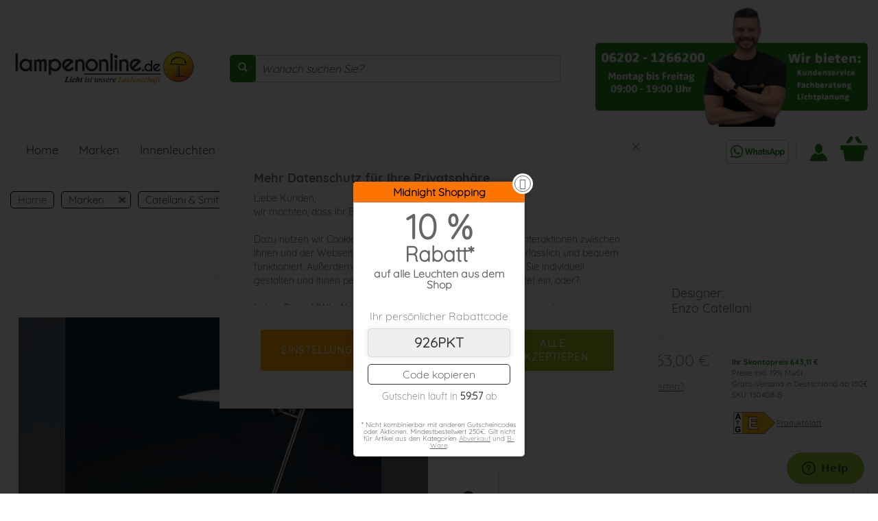

--- FILE ---
content_type: text/html; charset=UTF-8
request_url: https://www.lampenonline.de/catellani-and-smith-lederam-t1-led-tischleuchte.html
body_size: 41123
content:
 <!doctype html><html lang="de"><head prefix="og: http://ogp.me/ns# fb: http://ogp.me/ns/fb# product: http://ogp.me/ns/product#"><script> var LOCALE = 'de\u002DDE'; var BASE_URL = 'https\u003A\u002F\u002Fwww.lampenonline.de\u002F'; var require = { 'baseUrl': 'https\u003A\u002F\u002Fwww.lampenonline.de\u002Fstatic\u002Fversion1765919239\u002Ffrontend\u002FLO\u002FLampenonlineFeatures\u002Fde_DE' };</script> <meta charset="utf-8"/>
<meta name="title" content="Catellani &amp; Smith Lederam T1 LED-Tischleuchte günstig kaufen"/>
<meta name="description" content="Catellani &amp; Smith Lederam T1 LED-Tischleuchte für 663,00 € € von Catellani &amp; Smith - ✅ 24h ab Lager ✅ Trusted Shop Käuferschutz ✅ Gratis Versand ab 15"/>
<meta name="keywords" content="Catellani &amp; Smith Lederam T1 LED-Tischleuchte"/>
<meta name="robots" content="INDEX,FOLLOW"/>
<meta name="viewport" content="width=device-width, initial-scale=1"/>
<meta name="format-detection" content="telephone=no"/>
<title>Catellani &amp; Smith Lederam T1 LED-Tischleuchte günstig kaufen</title>
<link  rel="stylesheet" type="text/css"  media="all" href="https://www.lampenonline.de/static/version1765919239/_cache/merged/6d3e400a585083bac23d937deb57f136.min.css" />
<link  rel="stylesheet" type="text/css"  media="screen and (min-width: 768px)" href="https://www.lampenonline.de/static/version1765919239/frontend/LO/LampenonlineFeatures/de_DE/css/styles-l.min.css" />

<link  rel="stylesheet" type="text/css"  media="screen" rel="stylesheet" type="text/css" href="https://www.lampenonline.de/static/version1765919239/frontend/LO/LampenonlineFeatures/de_DE/Payolution_Payments/css/payolution.min.css" />
<script  type="text/javascript"  src="https://www.lampenonline.de/static/version1765919239/_cache/merged/6ecaf0a505c9d4c67180fb02e4588645.min.js"></script>
<link  rel="canonical" href="https://www.lampenonline.de/catellani-and-smith-lederam-t1-led-tischleuchte.html" />
<link  rel="alternate" hreflang="de-DE" href="https://www.lampenonline.de/catellani-and-smith-lederam-t1-led-tischleuchte.html" />
<link  rel="icon" type="image/x-icon" href="https://www.lampenonline.de/media/favicon/default/favicon.png" />
<link  rel="shortcut icon" type="image/x-icon" href="https://www.lampenonline.de/media/favicon/default/favicon.png" />
<meta name="google-site-verification" content="OV8RCvTmXQa5fD3DHrpP3hmXsuJvVVrJNUZO9Q8RVGM" />

<!-- Start of  Zendesk Widget script -->
<script id="ze-snippet" src="https://static.zdassets.com/ekr/snippet.js?key=a9f1b99d-e469-48d5-9ff2-a692d0858e12"> </script>
<!-- End of  Zendesk Widget script -->


<style>
a.blackweek {
    font-size: 0 !important;
}
a.blackweek strong {
    position: relative;
    font-size: 1.7rem !important;
    background-color: #000;
    border-radius: 5px;
    color: #fff;
    display: inline-block;
    padding: 3px;
}
.main-nav.navbar-default .left-navbar>li>a.blackweek {
    position: static;
    background-color: #fff;
    border-radius: 0px;
    color: #3e3e3e;
    padding: 10px 15px;
    padding-top: 15px;
    padding-bottom: 6px;
    border-bottom: 5px solid transparent;
    margin: 0;
    
}
.main-nav.navbar-default .left-navbar>li:hover>a.blackweek {
    border-bottom: 5px solid #fd7400;
}
.main-nav.navbar-default .left-navbar>li>a.blackweek:after {
    display: none;
}

.main-nav.navbar-default .left-navbar>li>a.blackweek strong:after {
    content: "";
    width: 100%;
    border-bottom: 2px solid #ffffff;
    height: 2px;
    display: block;
    position: relative;
    bottom: 1px;
}
.main-nav.navbar-default .left-navbar>li:hover>a.blackweek strong:after {
    display:none;
}

.main-nav.navbar-default .navbar-nav.navbar-right, .main-nav.navbar-default .navbar-nav.seals {
    margin-left: 0 !important;
}
div#navbar-collapse-main {
    display: flex !important;
    justify-content: space-between;
}
.opc-wrapper .label {
    color: #333;
    white-space: inherit;
}
.checkout-index-index .column.main {
max-width: 100vw;
}

@media only screen and (max-width: 767px) {
	.catalog-category-view .page-main .category-view img.pagebuilder-mobile-hidden {
	    display: none !important;
	}
}
</style>

<!-- Matomo -->
<script>
  var _paq = window._paq = window._paq || [];
  /* tracker methods like "setCustomDimension" should be called before "trackPageView" */
  _paq.push(['trackPageView']);
  _paq.push(['enableLinkTracking']);
  (function() {
    var u="//www.lampenonline.de/matomo/";
    _paq.push(['setTrackerUrl', u+'matomo.php']);
    _paq.push(['setSiteId', '1']);
    var d=document, g=d.createElement('script'), s=d.getElementsByTagName('script')[0];
    g.async=true; g.src=u+'matomo.js'; s.parentNode.insertBefore(g,s);
  })();
</script>
<!-- End Matomo Code -->  <meta name="google-site-verification" content="ZdG9hOcGicNOiPxG2MTE_QNVYrVaV_uXc29Xay3Uuw8" />   <!-- BEGIN GOOGLE ANALYTICS CODE --><script type="text/x-magento-init">
{
    "*": {
        "Magento_GoogleAnalytics/js/google-analytics": {
            "isCookieRestrictionModeEnabled": 0,
            "currentWebsite": 1,
            "cookieName": "user_allowed_save_cookie",
            "ordersTrackingData": [],
            "pageTrackingData": {"optPageUrl":"","isAnonymizedIpActive":true,"accountId":"UA-31122410-1"}        }
    }
}</script><!-- END GOOGLE ANALYTICS CODE --> <script type="text/x-magento-init">
        {
            "*": {
                "Magento_PageCache/js/form-key-provider": {
                    "isPaginationCacheEnabled":
                        0                }
            }
        }</script>  <!-- Begin Next Level Affiliate Marketing Master Tag --><script src="https://nextleveldefend.com/defend.js?cid=129"></script><!-- End Next Level Affiliate Marketing Master Tag -->   <script data-rocketjavascript="false"> var MagefanWebP = { _canUseWebP: null, getUserAgentInfo: function(){ try { var ua = navigator.userAgent, tem, M = ua.match(/(opera|chrome|safari|firefox|msie|trident(?=\/))\/?\s*(\d+)/i) || []; if (/trident/i.test(M[1])) { tem = /\brv[ :]+(\d+)/g.exec(ua) || []; return ['IE', (tem[1] || '')]; } if (M[1] === 'Chrome') { tem = ua.match(/\b(OPR|Edge)\/(\d+)/); if (tem != null) { tem = tem.slice(1); tem[0] = tem[0].replace('OPR', 'Opera'); return tem; } } M = M[2] ? [M[1], M[2]] : [navigator.appName, navigator.appVersion, '-?']; if ((tem = ua.match(/version\/(\d+)/i)) != null) M.splice(1, 1, tem[1]); return M; } catch (e) { return ['', 0]; } }, canUseWebP: function(){  if (null !== this._canUseWebP){ return this._canUseWebP; } try { var elem = document.createElement('canvas'); if (!!(elem.getContext && elem.getContext('2d'))) { var r = (elem.toDataURL('image/webp').indexOf('data:image/webp') == 0); if (!r) { var ua = this.getUserAgentInfo(); if (ua && ua.length > 1) { ua[0] = ua[0].toLowerCase(); if ('firefox' == ua[0] && parseInt(ua[1]) >= 65) { this._canUseWebP = true; return this._canUseWebP; } if ('edge' == ua[0] && parseInt(ua[1]) >= 18) { this._canUseWebP = true; return this._canUseWebP; } if ('safari' == ua[0]) { if (navigator.platform.includes('Mac')) { if (parseInt(ua[1]) >= 16) { this._canUseWebP = true; } } else { if (parseInt(ua[1]) >= 15) { this._canUseWebP = true; } } return this._canUseWebP; } } } this._canUseWebP = r; return this._canUseWebP; } this._canUseWebP = false; return this._canUseWebP; } catch (e) { console.log(e); this._canUseWebP = false; return this._canUseWebP; } }, getOriginWebPImage: function(src) { if (src.indexOf('mf_webp') == -1) { return src; } var array = src.split('/'); var imageFormat = ''; for (var i = 0; i < array.length; i++) { if (array[i] == 'mf_webp') { imageFormat = array[i + 1]; array.splice(i, 3); break; } } src = array.join('/'); return src.replace('.webp', '.' + imageFormat); }, getWebUrl: function (imageUrl) { /* @var string */ imageUrl = imageUrl.trim(); var baseUrl = 'https://www.lampenonline.de/'; var imageFormat = imageUrl.split('.').pop(); if ('webp' === imageFormat) { return imageUrl; } var mediaBaseUrl = 'https://www.lampenonline.de/media/'; var staticBaseUrl = 'https://www.lampenonline.de/static/'; if (imageUrl.indexOf(mediaBaseUrl) == -1 && imageUrl.indexOf(staticBaseUrl) == -1) { mediaBaseUrl = baseUrl + 'media/'; staticBaseUrl = baseUrl + 'static/'; if (imageUrl.indexOf(mediaBaseUrl) == -1 && imageUrl.indexOf(staticBaseUrl) == -1) { return false; } } var imagePath = imageUrl; imagePath = imagePath.replace(mediaBaseUrl, 'media/'); imagePath = imagePath.replace(staticBaseUrl, 'static/'); imagePath = imagePath.replace(baseUrl + 'pub/media/', 'media/'); imagePath = imagePath.replace(baseUrl + 'pub/static/', 'static/'); imagePath = imagePath.replace(/\.(jpe?g|png|gif)$/i, '.webp'); imagePath = mediaBaseUrl + 'mf_webp/' + imageFormat + '/' + imagePath; imagePath = imagePath.replace('%20', ' '); imagePath = imagePath.replace(/version\d{10}\//g, ''); return imagePath; } }; /* MagicToolboxContainer Fix */ function MagefanWebPMagicToolboxContainerFix() { if (!MagefanWebP.canUseWebP()) { (function(){ var i; var els = document.querySelectorAll('.MagicToolboxContainer a, .MagicToolboxContainer img'); if (!els) return; var el; for (i=0; i<els.length; i++) { el = els[i]; if (el.href) { el.href = MagefanWebP.getOriginWebPImage(el.href); } if (el.getAttribute('webpimg')) { el.src = MagefanWebP.getOriginWebPImage(el.getAttribute('webpimg')); } else { if (el.src) { el.src = MagefanWebP.getOriginWebPImage(el.src); } } if (el.dataset && el.dataset.image) { el.dataset.image = MagefanWebP.getOriginWebPImage(el.dataset.image); } } })(); } else { replacePixelMagicToolbox(); checkIfPixelReplaced(); } } function replacePixelMagicToolbox() { (function() { var i, els = document.querySelectorAll('.MagicToolboxContainer img'); if (!els) return; var el; for (i=0; i<els.length; i++) { el = els[i]; if (el.getAttribute('webpimg')) { el.src = el.getAttribute('webpimg'); } } })(); } function checkIfPixelReplaced() { var intervalCounter = 0, waitForMagicToolbox = setInterval(function() { if (document.querySelectorAll('figure img[src$="/p.jpg"]').length) { replacePixelMagicToolbox(); clearInterval(waitForMagicToolbox); } if (intervalCounter > 10) { clearInterval(waitForMagicToolbox); } intervalCounter++; }, 500); } function updateBodyClassAndFallbackToOriginalImagesIfNoWebPSupport() { if (!MagefanWebP.canUseWebP()) { document.body.className += ' no-webp '; (function(){ var i; var els = document.querySelectorAll('a[href$=".webp"]'); if (!els) return; var el; for (i=0; i<els.length; i++) { el = els[i]; if (el.href) { el.href = MagefanWebP.getOriginWebPImage(el.href); } } })(); } else { document.body.className += ' webp-supported '; } } document.addEventListener('DOMContentLoaded', updateBodyClassAndFallbackToOriginalImagesIfNoWebPSupport); document.addEventListener('breeze:load', updateBodyClassAndFallbackToOriginalImagesIfNoWebPSupport); </script>  <script> document.addEventListener('DOMContentLoaded', function(e){ if (!MagefanWebP.canUseWebP()) { /* Replace some custom webp images with original one if webp is not supported */ /* Can add <a> tag in future as well */ setInterval(function(){ document.querySelectorAll("img[src$='.webp']:not(.no-origin-webp-img)").forEach(function(el){ var scr = el.getAttribute('src'); var newScr = MagefanWebP.getOriginWebPImage(scr); if (scr != newScr) { el.setAttribute('src', newScr); } else { el.classList.add('no-origin-webp-img'); } }); }, 1000); } function processLazyPictureImg(img) { var src = img.getAttribute('src'); var keys = ['original', 'src', 'lazyload']; var original, _original; for (var i=0;i<keys.length;i++) { _original = img.getAttribute('data-' + keys[i]); if (_original) { original = _original; break; } } if (original == src) { if (img.getAttribute('data-mf-lazy-picture-img')) return; img.setAttribute('data-mf-lazy-picture-img', 1); img.parentElement.querySelectorAll('source').forEach(function(el){ var srcset = el.getAttribute('srcset'); var originalset = el.getAttribute('data-originalset'); if (originalset && (originalset != srcset)) { el.setAttribute('srcset', originalset); el.classList.remove('lazyload'); } }); var lazyLoader = img.closest('.lazy-loader'); if (lazyLoader) { lazyLoader.classList.remove('lazy-loader'); } document.querySelectorAll("picture img[src='"+src+"']").forEach(function(img){ processLazyPictureImg(img); }); } } document.querySelectorAll('picture img[data-original],picture img[data-src],picture img[data-lazyload]').forEach(function(el){ el.addEventListener('load', function(e){ processLazyPictureImg(e.target); }); processLazyPictureImg(el); }); }); </script> <style> picture.mfwebp source.lazyload, picture.mfwebp source.lazy {background:none;content:none;}</style>   <script type="text&#x2F;javascript">var script = document.createElement('script');
script.src = 'https://integrations.etrusted.com/applications/widget.js/v2';
script.async = true;
script.defer = true;
document.head.appendChild(script);</script> <script type="text/javascript">
                            (function () {
                                var c = document.createElement("script");
                                c.type = "text/javascript";
                                c.id = "trbo_plugin_code_main";
                                c.defer=1;
                                c.async=1;
                                c.src = document.location.protocol + "//static.trbo.com/plugin/trbo_13232_b397a0de8528f6e331474ff0e3875e8c.js";
                                if (!document.getElementById("trbo_plugin_code_main")) {
                                    var b = document.getElementsByTagName("script")[0];
                                    b.parentNode.insertBefore(c, b);
                                }
                            })();
                            </script>  <script>
    window.YIREO_GOOGLETAGMANAGER2_ENABLED = true;
    (function (events) {
        const initYireoGoogleTagManager2 = function () {
            events.forEach(function (eventType) {
                window.removeEventListener(eventType, initYireoGoogleTagManager2);
            });

             (function (w, d, s, l, i) {
                w[l] = w[l] || [];
                w[l].push({'gtm.start': new Date().getTime(), event: 'gtm.js'});
                var f = d.getElementsByTagName(s)[0],
                    j = d.createElement(s),
                    dl = l != 'dataLayer' ? '&l=' + l : '';
                j.async = true;
                j.src = 'https\u003A\u002F\u002Fwww.googletagmanager.com' + '/gtm.js?id=' + i + dl;
                f.parentNode.insertBefore(j, f);
            })(window, document, 'script', 'dataLayer', 'GTM\u002DW92L39');
             };

        events.forEach(function (eventType) {
            window.addEventListener(eventType, initYireoGoogleTagManager2, {once: true, passive: true})
        });
    })(['load', 'keydown', 'mouseover', 'scroll', 'touchstart', 'wheel']);

    </script> <!--<base href="https://www.lampenonline.de/" />-->
<meta property="og:type" content="product.item"/>
<meta property="og:title" content="Catellani&#x20;&amp;&#x20;Smith&#x20;Lederam&#x20;T1&#x20;LED-Tischleuchte"/>
<meta property="og:description" content="Catellani&#x20;&amp;&#x20;Smith&#x20;Lederam&#x20;T1&#x20;LED-&#x20;Tischleuchte&#x20;ist&#x20;eine&#x20;maximal&#x20;grazile&#x20;und&#x20;elegante&#x20;Tischleuchte&#x20;welche&#x20;auf&#x20;jedem&#x20;Sideboard,&#x20;Schreibtisch&#x20;oder&#x20;Nachttisch&#x20;eine&#x20;gute&#x20;Figur&#x20;macht.&#x20;Lederam&#x20;T1&#x20;ist&#x20;in&#x20;den&#x20;gedeckten&#x20;Farben&#x20;Wei&#xDF;&#x20;und&#x20;Schwarz&#x20;erh&#xE4;ltlich&#x20;aber&#x20;auch&#x20;in&#x20;den&#x20;extrovertierteren&#x20;Farben&#x20;Gold&#x20;und&#x20;Kupfer.&#x20;Eines&#x20;haben&#x20;alle&#x20;Varianten&#x20;gemeinsam,&#x20;sie&#x20;werden&#x20;in&#x20;der&#x20;gewohnt&#x20;detailverliebten&#x20;Qualit&#xE4;t&#x20;gefertigt&#x20;und&#x20;bestechen&#x20;wie&#x20;alle&#x20;Catellani&#x20;&amp;&#x20;Smith&#x20;Leuchten&#x20;mit&#x20;einem&#x20;besonders&#x20;atmosph&#xE4;rischen&#x20;Licht.&#x20;Der&#x20;schwenkbare&#x20;Leuchtenkopf&#x20;erm&#xF6;glicht&#x20;stets&#x20;die&#x20;optimale&#x20;Ausrichtung&#x20;des&#x20;Lichtkegels&#x20;und&#x20;aufgrund&#x20;des&#x20;verbauten&#x20;LED-Moduls,&#x20;ist&#x20;diese&#x20;wundersch&#xF6;ne&#x20;Tischleuchte&#x20;auch&#x20;noch&#x20;besonders&#x20;energieeffizient.&#x20;Die&#x20;Lederam&#x20;Leuchtenfamilie&#x20;erstreckt&#x20;sich&#x20;&#xFC;ber&#x20;diverse&#x20;Wand-,&#x20;Decken-&#x20;und&#x20;Pendelleuchten&#x20;und&#x20;l&#xE4;sst&#x20;sich&#x20;daher&#x20;prima&#x20;Raum&#xFC;bergreifend&#x20;kombinieren.&#x20;"/>
<meta property="og:url" content="https://www.lampenonline.de/catellani-and-smith-lederam-t1-led-tischleuchte.html"/>
<meta property="product:price:amount" content="663"/>
<meta property="product:price:currency" content="EUR"/>
<meta property="og:image" content="https://www.lampenonline.de/media/catalog/product/cache/946dc2d599df244c6d17e95c2e26330a/c/a/catellani-amp-smith-lederam-t1-led-tischleuchte.jpg"/>
<meta property="og:image:width" content="265"/>
<meta property="og:image:height" content="265"/>
<meta property="product:color" content="15734"/>
<meta property="product:brand" content="Catellani & Smith"/>
<meta property="og:site_name" content="lampenonline.de"/>
<meta property="product:category" content="Catellani &amp; Smith-Tischleuchten"/>
<meta property="product:availability" content="in stock"/>
<meta name="twitter:site" content="Lampenonline_de"/>
<meta name="twitter:creator" content="Lampenonline_de"/>
<meta name="twitter:card" content="summary"/>
<meta name="twitter:title" content="Catellani&#x20;&amp;&#x20;Smith&#x20;Lederam&#x20;T1&#x20;LED-Tischleuchte"/>
<meta name="twitter:description" content="Catellani&#x20;&amp;&#x20;Smith&#x20;Lederam&#x20;T1&#x20;LED-&#x20;Tischleuchte&#x20;ist&#x20;eine&#x20;maximal&#x20;grazile&#x20;und&#x20;elegante&#x20;Tischleuchte&#x20;welche&#x20;auf&#x20;jedem&#x20;Sideboard,&#x20;Schreibtisch&#x20;oder&#x20;Nachttisch&#x20;eine&#x20;gute&#x20;Figur&#x20;macht.&#x20;Lederam&#x20;T1&#x20;ist&#x20;in&#x20;den&#x20;gedeckten&#x20;Farben&#x20;Wei&#xDF;&#x20;und&#x20;Schwarz&#x20;erh&#xE4;ltlich&#x20;aber&#x20;auch&#x20;in&#x20;den&#x20;extrovertierteren&#x20;Farben&#x20;Gold&#x20;und&#x20;Kupfer.&#x20;Eines&#x20;haben&#x20;alle&#x20;Varianten&#x20;gemeinsam,&#x20;sie&#x20;werden&#x20;in&#x20;der&#x20;gewohnt&#x20;detailverliebten&#x20;Qualit&#xE4;t&#x20;gefertigt&#x20;und&#x20;bestechen&#x20;wie&#x20;alle&#x20;Catellani&#x20;&amp;&#x20;Smith&#x20;Leuchten&#x20;mit&#x20;einem&#x20;besonders&#x20;atmosph&#xE4;rischen&#x20;Licht.&#x20;Der&#x20;schwenkbare&#x20;Leuchtenkopf&#x20;erm&#xF6;glicht&#x20;stets&#x20;die&#x20;optimale&#x20;Ausrichtung&#x20;des&#x20;Lichtkegels&#x20;und&#x20;aufgrund&#x20;des&#x20;verbauten&#x20;LED-Moduls,&#x20;ist&#x20;diese&#x20;wundersch&#xF6;ne&#x20;Tischleuchte&#x20;auch&#x20;noch&#x20;besonders&#x20;energieeffizient.&#x20;Die&#x20;Lederam&#x20;Leuchtenfamilie&#x20;erstreckt&#x20;sich&#x20;&#xFC;ber&#x20;diverse&#x20;Wand-,&#x20;Decken-&#x20;und&#x20;Pendelleuchten&#x20;und&#x20;l&#xE4;sst&#x20;sich&#x20;daher&#x20;prima&#x20;Raum&#xFC;bergreifend&#x20;kombinieren.&#x20;"/>
<meta name="twitter:image" content="https://www.lampenonline.de/media/catalog/product/cache/946dc2d599df244c6d17e95c2e26330a/c/a/catellani-amp-smith-lederam-t1-led-tischleuchte.jpg"/>
<meta name="twitter:url" content="https://www.lampenonline.de/catellani-and-smith-lederam-t1-led-tischleuchte.html"/>
<meta name="twitter:label1" content="Price"/>
<meta name="twitter:data1" content="663"/>
<meta name="twitter:label2" content="Availability"/>
<meta name="twitter:data2" content="in stock"/>
<script type="application/ld+json">{"@context":"http:\/\/schema.org","@type":"WebSite","url":"https:\/\/www.lampenonline.de\/","name":"lampenonline.de","about":"Lampen und Leuchten Onlineshop der Lampenonline GmbH. Leuchten und Lampen bei Lampenonline kaufen: \u2713 24h ab Lager \u2713 Gratis Versand ab 150 \u20ac \u2713 Top Preise \u2713 LED Leuchten \u2713 Geb\u00fchrenfreier Rechnungskauf"}</script><script type="application/ld+json">{"@context":"http:\/\/schema.org","@type":"HomeGoodsStore","@id":"https:\/\/www.lampenonline.de\/","name":"Lampenonline GmbH","description":"Auf Lampenonline.de bieten wir Ihnen alle Hersteller von Rang und Namen der Wohnraumbeleuchtung. Sie finden hier s\u00e4mtliche Hochkar\u00e4ter der Designbeleuchtung neben deutscher Manufakturware. Wir bieten Ihnen Designleuchten u.a. von Artemide, Nimbus, Foscarini, Escale, Occhio und vielen mehr. Suchen Sie hingegen eher puristische und besonders solide Leuchten, dann werden Sie bei Lampenonline mit den besten Manufakturen f\u00fcndig, wie zum Beispiel Bopp Leuchten, Bankamp, B M Leuchten, Knapstein Leuchten oder den Schweizer Premium-Herstellern Baltensweiler und Ribag Lampen.","telephone":"+49 6202 12662-002","email":"kontakt@lampenonline.de","address":{"@type":"PostalAddress","addressCountry":"","addressLocality":"Ketsch","addressRegion":"","streetAddress":"Lausitzer Str. 21","postalCode":"68775"},"sameAs":[["https:\/\/de-de.facebook.com\/lampenonline.de","https:\/\/plus.google.com\/+LampenonlineDe_lampen_kaufen"]],"image":"https:\/\/www.lampenonline.de\/media\/seller_image\/default\/Lampenonline-Lampen-Leuchten-online-kaufen.png","priceRange":"\u20ac20-3000","url":"https:\/\/www.lampenonline.de\/"}</script><script type="application/ld+json">{"@context":"http:\/\/schema.org","@type":"BreadcrumbList","itemListElement":[{"@type":"ListItem","item":{"@id":"https:\/\/www.lampenonline.de\/lampen","name":"Marken"},"position":1},{"@type":"ListItem","item":{"@id":"https:\/\/www.lampenonline.de\/catellani-smith","name":"Catellani & Smith"},"position":2},{"@type":"ListItem","item":{"@id":"https:\/\/www.lampenonline.de\/catellani-smith-lederam","name":"Lederam"},"position":3},{"@type":"ListItem","item":{"@id":"https:\/\/www.lampenonline.de\/catellani-and-smith-lederam-t1-led-tischleuchte.html","name":"Catellani & Smith Lederam T1 LED-Tischleuchte"},"position":4}]}</script><script type="application/ld+json">{"@context":"http:\/\/schema.org","@type":"Product","name":"Catellani & Smith Lederam T1 LED-Tischleuchte","description":"<p>Catellani & Smith Lederam T1 LED- Tischleuchte ist eine maximal grazile und elegante Tischleuchte welche auf jedem Sideboard, Schreibtisch oder Nachttisch eine gute Figur macht. Lederam T1 ist in den gedeckten Farben Wei\u00df und Schwarz erh\u00e4ltlich aber auch in den extrovertierteren Farben Gold und Kupfer. Eines haben alle Varianten gemeinsam, sie werden in der gewohnt detailverliebten Qualit\u00e4t gefertigt und bestechen wie alle Catellani & Smith Leuchten mit einem besonders atmosph\u00e4rischen Licht. Der schwenkbare Leuchtenkopf erm\u00f6glicht stets die optimale Ausrichtung des Lichtkegels und aufgrund des verbauten LED-Moduls, ist diese wundersch\u00f6ne Tischleuchte auch noch besonders energieeffizient. Die Lederam Leuchtenfamilie erstreckt sich \u00fcber diverse Wand-, Decken- und Pendelleuchten und l\u00e4sst sich daher prima Raum\u00fcbergreifend kombinieren. <\/p>","image":"https:\/\/www.lampenonline.de\/media\/catalog\/product\/cache\/ae65752c600c8c64d0251afb3b4f5ca9\/c\/a\/catellani-amp-smith-lederam-t1-led-tischleuchte.jpg","offers":[{"@type":"http:\/\/schema.org\/Offer","price":663,"url":"https:\/\/www.lampenonline.de\/catellani-and-smith-lederam-t1-led-tischleuchte.html","priceCurrency":"EUR","availability":"http:\/\/schema.org\/InStock","shippingDetails":{"deliveryTime":{"businessDays":{"@type":"OpeningHoursSpecification","dayOfWeek":[""]},"@type":"ShippingDeliveryTime"},"@type":"OfferShippingDetails"},"sku":null,"name":"Catellani & Smith Lederam T1 LED-Tischleuchte-Schwarz-Satin-Schwarz-mit LED (2700K)"},{"@type":"http:\/\/schema.org\/Offer","price":693,"url":"https:\/\/www.lampenonline.de\/catellani-and-smith-lederam-t1-led-tischleuchte.html","priceCurrency":"EUR","availability":"http:\/\/schema.org\/InStock","shippingDetails":{"deliveryTime":{"businessDays":{"@type":"OpeningHoursSpecification","dayOfWeek":[""]},"@type":"ShippingDeliveryTime"},"@type":"OfferShippingDetails"},"sku":null,"name":"Catellani & Smith Lederam T1 LED-Tischleuchte-Blattgold-Schwarz-Schwarz-mit LED (2700K)"},{"@type":"http:\/\/schema.org\/Offer","price":693,"url":"https:\/\/www.lampenonline.de\/catellani-and-smith-lederam-t1-led-tischleuchte.html","priceCurrency":"EUR","availability":"http:\/\/schema.org\/InStock","shippingDetails":{"deliveryTime":{"businessDays":{"@type":"OpeningHoursSpecification","dayOfWeek":[""]},"@type":"ShippingDeliveryTime"},"@type":"OfferShippingDetails"},"sku":null,"name":"Catellani & Smith Lederam T1 LED-Tischleuchte-Blattkupfer-Schwarz-Schwarz-mit LED (2700K)"},{"@type":"http:\/\/schema.org\/Offer","price":663,"url":"https:\/\/www.lampenonline.de\/catellani-and-smith-lederam-t1-led-tischleuchte.html","priceCurrency":"EUR","availability":"http:\/\/schema.org\/InStock","shippingDetails":{"deliveryTime":{"businessDays":{"@type":"OpeningHoursSpecification","dayOfWeek":[""]},"@type":"ShippingDeliveryTime"},"@type":"OfferShippingDetails"},"sku":null,"name":"Catellani & Smith Lederam T1 LED-Tischleuchte-Wei\u00df-Satin-Wei\u00df-mit LED (2700K)"},{"@type":"http:\/\/schema.org\/Offer","price":663,"url":"https:\/\/www.lampenonline.de\/catellani-and-smith-lederam-t1-led-tischleuchte.html","priceCurrency":"EUR","availability":"http:\/\/schema.org\/InStock","shippingDetails":{"deliveryTime":{"businessDays":{"@type":"OpeningHoursSpecification","dayOfWeek":[""]},"@type":"ShippingDeliveryTime"},"@type":"OfferShippingDetails"},"sku":null,"name":"Catellani & Smith Lederam T1 LED-Tischleuchte-Wei\u00df-Gold-Wei\u00df-mit LED (2700K)"}],"color":"15734","brand":{"@type":"Brand","name":"Catellani & Smith"},"manufacturer":"Catellani & Smith","sku":"150408-B","category":"Catellani & Smith-Tischleuchten"}</script><script type="application/ld+json">{"@context":"http:\/\/schema.org\/","@type":"WebPage","speakable":{"@type":"SpeakableSpecification","cssSelector":[".description"],"xpath":["\/html\/head\/title"]}}</script> <!-- Facebook Pixel Code --><script>
    !function(f,b,e,v,n,t,s){if(f.fbq)return;n=f.fbq=function(){n.callMethod?
        n.callMethod.apply(n,arguments):n.queue.push(arguments)};if(!f._fbq)f._fbq=n;
        n.push=n;n.loaded=!0;n.version='2.0';n.queue=[];t=b.createElement(e);t.async=!0;
        t.src=v;t.rel='preconnect';s=b.getElementsByTagName(e)[0];s.parentNode.insertBefore(t,s)}(window,
        document,'script','https://connect.facebook.net/en_US/fbevents.js');
    fbq('init', '849083989651425');
    fbq('track', 'ViewContent', {
        
        content_type: 'product',
        content_ids: ['150408-B'],
        value: 663,
        content_name : 'Catellani & Smith Lederam T1 LED-Tischleuchte',
        currency: 'EUR'
    });</script><noscript><img height="1" width="1" style="display:none" src="https://www.facebook.com/tr?id=849083989651425&ev=PageView&noscript=1" /></noscript><!-- DO NOT MODIFY --><!-- End Facebook Pixel Code --><script type="text/javascript"> 
    require(['jquery'], function ($) {
        $('#product-addtocart-button').click(function () {
            fbq('track', 'AddToCart', {
                content_ids: ['150408-B'],
                content_type: 'product',
                value: 663,
                currency: 'EUR'
            });
        });
    });</script> <script>
    window.ntmData=window.ntmData||[];
    window.ntmData.push({
        pageType:"product",
        categoryId:"304",
        productId: "150408-B",
        categoryName : "Catellani & Smith",
        productPrice : "663",
        productName: "Catellani & Smith Lederam T1 LED-Tischleuchte"
    });</script></head><body data-container="body" data-mage-init='{"loaderAjax": {}, "loader": { "icon": "https://www.lampenonline.de/static/version1765919239/frontend/LO/LampenonlineFeatures/de_DE/images/loader-2.gif"}}' id="html-body" class="page-product-configurable catalog-product-view product-catellani-and-smith-lederam-t1-led-tischleuchte page-layout-1column">       <script type="text/x-magento-init">
    {
        "*": {
            "Magento_PageBuilder/js/widget-initializer": {
                "config": {"[data-content-type=\"slider\"][data-appearance=\"default\"]":{"Magento_PageBuilder\/js\/content-type\/slider\/appearance\/default\/widget":false},"[data-content-type=\"map\"]":{"Magento_PageBuilder\/js\/content-type\/map\/appearance\/default\/widget":false},"[data-content-type=\"row\"]":{"Magento_PageBuilder\/js\/content-type\/row\/appearance\/default\/widget":false},"[data-content-type=\"tabs\"]":{"Magento_PageBuilder\/js\/content-type\/tabs\/appearance\/default\/widget":false},"[data-content-type=\"slide\"]":{"Magento_PageBuilder\/js\/content-type\/slide\/appearance\/default\/widget":{"buttonSelector":".pagebuilder-slide-button","showOverlay":"hover","dataRole":"slide"}},"[data-content-type=\"banner\"]":{"Magento_PageBuilder\/js\/content-type\/banner\/appearance\/default\/widget":{"buttonSelector":".pagebuilder-banner-button","showOverlay":"hover","dataRole":"banner"}},"[data-content-type=\"buttons\"]":{"Magento_PageBuilder\/js\/content-type\/buttons\/appearance\/inline\/widget":false},"[data-content-type=\"products\"][data-appearance=\"carousel\"]":{"Magento_PageBuilder\/js\/content-type\/products\/appearance\/carousel\/widget":false}},
                "breakpoints": {"desktop":{"label":"Desktop","stage":true,"default":true,"class":"desktop-switcher","icon":"Magento_PageBuilder::css\/images\/switcher\/switcher-desktop.svg","conditions":{"min-width":"1024px"},"options":{"products":{"default":{"slidesToShow":"4"}}}},"tablet":{"conditions":{"max-width":"1024px","min-width":"768px"},"options":{"products":{"default":{"slidesToShow":"3"},"continuous":{"slidesToShow":"3"}}}},"mobile":{"label":"Mobile","stage":true,"class":"mobile-switcher","icon":"Magento_PageBuilder::css\/images\/switcher\/switcher-mobile.svg","media":"only screen and (max-width: 768px)","conditions":{"max-width":"768px","min-width":"640px"},"options":{"products":{"default":{"slidesToShow":"2"}}}},"mobile-small":{"conditions":{"max-width":"640px"},"options":{"products":{"default":{"slidesToShow":"1"},"continuous":{"slidesToShow":"1"}}}}}            }
        }
    }</script>   <script type="text/x-magento-init">
    {
        "*": {
            "mage/cookies": {
                "expires": null,
                "path": "\u002F",
                "domain": ".www.lampenonline.de",
                "secure": true,
                "lifetime": "3600"
            }
        }
    }</script>  <noscript><div class="message global noscript"><div class="content"><p><strong>JavaScript scheint in Ihrem Browser deaktiviert zu sein.</strong> <span> Um unsere Website in bester Weise zu erfahren, aktivieren Sie Javascript in Ihrem Browser.</span></p></div></div></noscript>    <script> window.cookiesConfig = window.cookiesConfig || {}; window.cookiesConfig.secure = true; </script> <script>    require.config({
        map: {
            '*': {
                wysiwygAdapter: 'mage/adminhtml/wysiwyg/tiny_mce/tinymce5Adapter'
            }
        }
    });</script>  <script>
    require.config({
        paths: {
            googleMaps: 'https\u003A\u002F\u002Fmaps.googleapis.com\u002Fmaps\u002Fapi\u002Fjs\u003Fv\u003D3\u0026key\u003D'
        },
        config: {
            'Magento_PageBuilder/js/utils/map': {
                style: ''
            },
            'Magento_PageBuilder/js/content-type/map/preview': {
                apiKey: '',
                apiKeyErrorMessage: 'You\u0020must\u0020provide\u0020a\u0020valid\u0020\u003Ca\u0020href\u003D\u0027https\u003A\u002F\u002Fwww.lampenonline.de\u002Fadminhtml\u002Fsystem_config\u002Fedit\u002Fsection\u002Fcms\u002F\u0023cms_pagebuilder\u0027\u0020target\u003D\u0027_blank\u0027\u003EGoogle\u0020Maps\u0020API\u0020key\u003C\u002Fa\u003E\u0020to\u0020use\u0020a\u0020map.'
            },
            'Magento_PageBuilder/js/form/element/map': {
                apiKey: '',
                apiKeyErrorMessage: 'You\u0020must\u0020provide\u0020a\u0020valid\u0020\u003Ca\u0020href\u003D\u0027https\u003A\u002F\u002Fwww.lampenonline.de\u002Fadminhtml\u002Fsystem_config\u002Fedit\u002Fsection\u002Fcms\u002F\u0023cms_pagebuilder\u0027\u0020target\u003D\u0027_blank\u0027\u003EGoogle\u0020Maps\u0020API\u0020key\u003C\u002Fa\u003E\u0020to\u0020use\u0020a\u0020map.'
            },
        }
    });</script> <script>
    require.config({
        shim: {
            'Magento_PageBuilder/js/utils/map': {
                deps: ['googleMaps']
            }
        }
    });</script> <script data-cfasync="false" type="text&#x2F;javascript">window.isGdprCookieEnabled = true;

require(['Amasty_GdprFrontendUi/js/modal-show'], function (modalConfigInit) {
    modalConfigInit({"isDeclineEnabled":1,"barLocation":0,"policyText":"<h3 style=\"color: #777777\"><strong>Mehr Datenschutz f\u00fcr Ihre Privatsph\u00e4re<\/strong><\/h3>\r\nLiebe Kunden,<\/br>\r\nwir m\u00f6chten, dass Ihr Besuch bei uns ein Erlebnis ist! <\/br><\/br>\r\n\r\nDazu nutzen wir Cookies und verarbeiten Informationen \u00fcber Interaktionen zwischen Ihnen und der Webseite. Das stellt sicher, dass unsere Seite verl\u00e4sslich und bequem funktioniert. Au\u00dferdem k\u00f6nnen wir dadurch unser Angebot f\u00fcr Sie individuell gestalten und Ihnen personalisierte Werbung anzeigen. Leuchtet ein, oder? <\/br><\/br>\r\n\r\nIndem Sie auf \"Alle Akzeptieren\" klicken, erlauben Sie uns, Nutzungsdaten, Nutzerkennungen und Ihre IP-Adresse auch an unsere Marketingpartner (Dritte) weiterzuleiten. Wenn Sie auf \"Einstellungen\" klicken, k\u00f6nnen Sie oben Ihre Auswahl aus den drei Gruppen speichern und so die Verarbeitung von Daten und Cookies detaillierter einstellen. Zudem haben Sie die M\u00f6glichkeit, die Verarbeitung ganz abzulehnen, mit Ausnahme von funktional notwendigen Diensten.<\/br><\/br>\r\n\r\nSie k\u00f6nnen Ihre Einstellungen jederzeit mit Wirkung f\u00fcr die Zukunft widerrufen oder \u00e4ndern. N\u00e4here Informationen finden Sie unter <a href=\"https:\/\/www.lampenonline.de\/datenschutz\/\" title=\"Datenschutz\" target=\"_blank\"> Datenschutzerkl\u00e4rung <\/a>.","firstShowProcess":"0","cssConfig":{"backgroundColor":null,"policyTextColor":null,"textColor":"#333333","titleColor":"#333333","linksColor":null,"acceptBtnColor":"#95C11F","acceptBtnColorHover":null,"acceptBtnTextColor":"#FFFFFF","acceptBtnTextColorHover":"#676565","acceptBtnOrder":"3","allowBtnTextColor":"#FFFFFF","allowBtnTextColorHover":"#676565","allowBtnColor":"#FFA600","allowBtnColorHover":null,"allowBtnOrder":"1","declineBtnTextColorHover":"#676565","declineBtnColorHover":null,"declineBtnTextColor":"#FFFFFF","declineBtnColor":"#CFCFCF","declineBtnOrder":"2"},"isAllowCustomersCloseBar":true,"isPopup":true,"isModal":false,"className":"amgdprjs-bar-template","buttons":[{"label":"Alle akzeptieren","dataJs":"accept","class":"-allow -save","action":"allowCookies"},{"label":"Einstellungen","dataJs":"settings","class":"-settings"},{"label":"Ablehnen","dataJs":"decline","class":"-decline","action":"declineCookie"}],"template":"<div role=\"alertdialog\"\n     class=\"modal-popup _show amgdprcookie-bar-container <% if (data.isPopup) { %>-popup<% } %>\"\n     data-amcookie-js=\"bar\"\n     aria-label=\"<%= phrase.cookieBar %>\"\n>\n    <div data-amgdprcookie-focus-start tabindex=\"0\">\n        <span tabindex=\"0\" class=\"amgdprcookie-focus-guard\" data-focus-to=\"last\"><\/span>\n        <% if (data.isAllowCustomersCloseBar){ %>\n        <button class=\"action-close\" data-amcookie-js=\"close-cookiebar\" type=\"button\">\n            <span data-bind=\"i18n: 'Close Cookie Bar'\"><\/span>\n        <\/button>\n        <% } %>\n        <div class=\"amgdprcookie-bar-block\">\n            <div id=\"amgdprcookie-policy-text\" class=\"amgdprcookie-policy\"><%= data.policyText %><\/div>\n            <div class=\"amgdprcookie-buttons-block\">\n                <% _.each(data.buttons, function(button) { %>\n                <button\n                    class=\"amgdprcookie-button <%= button.class %>\"\n                    disabled\n                    data-amgdprcookie-js=\"<%= button.dataJs %>\"\n                >\n                    <%= button.label %>\n                <\/button>\n                <% }); %>\n            <\/div>\n        <\/div>\n        <span tabindex=\"0\" class=\"amgdprcookie-focus-guard\" data-focus-to=\"first\"><\/span>\n    <\/div>\n<\/div>\n\n<style>\n    <% if(css.backgroundColor){ %>\n    .amgdprcookie-bar-container {\n        background-color: <%= css.backgroundColor %>\n    }\n    <% } %>\n    <% if(css.policyTextColor){ %>\n    .amgdprcookie-bar-container .amgdprcookie-policy {\n        color: <%= css.policyTextColor %>;\n    }\n    <% } %>\n    <% if(css.textColor){ %>\n    .amgdprcookie-bar-container .amgdprcookie-text {\n        color: <%= css.textColor %>;\n    }\n    <% } %>\n    <% if(css.titleColor){ %>\n    .amgdprcookie-bar-container .amgdprcookie-header {\n        color: <%= css.titleColor %>;\n    }\n    <% } %>\n    <% if(css.linksColor){ %>\n    .amgdprcookie-bar-container .amgdprcookie-link,\n    .amgdprcookie-bar-container .amgdprcookie-policy a {\n        color: <%= css.linksColor %>;\n    }\n    <% } %>\n    <% if(css.acceptBtnOrder || css.acceptBtnColor || css.acceptBtnTextColor){ %>\n    .amgdprcookie-bar-container .amgdprcookie-button.-save {\n        <% if(css.acceptBtnOrder) { %>order: <%= css.acceptBtnOrder %>; <% } %>\n        <% if(css.acceptBtnColor) { %>\n            background-color: <%= css.acceptBtnColor %>;\n            border-color: <%= css.acceptBtnColor %>;\n        <% } %>\n        <% if(css.acceptBtnTextColor) { %>color: <%= css.acceptBtnTextColor %>; <% } %>\n    }\n    <% } %>\n    <% if(css.acceptBtnColorHover || css.acceptBtnTextColorHover){ %>\n    .amgdprcookie-bar-container .amgdprcookie-button.-save:hover {\n        <% if(css.acceptBtnColorHover) { %>\n            background-color: <%= css.acceptBtnColorHover %>;\n            border-color: <%= css.acceptBtnColorHover %>;\n        <% } %>\n        <% if(css.acceptBtnTextColorHover) { %> color: <%= css.acceptBtnTextColorHover %>; <% } %>\n    }\n    <% } %>\n    <% if(css.allowBtnOrder || css.allowBtnColor || css.allowBtnTextColor){ %>\n    .amgdprcookie-bar-container .amgdprcookie-button.-settings {\n        <% if(css.allowBtnOrder) { %> order: <%= css.allowBtnOrder %>; <% } %>\n        <% if(css.allowBtnColor) { %>\n            background-color: <%= css.allowBtnColor %>;\n            border-color: <%= css.allowBtnColor %>;\n        <% } %>\n        <% if(css.allowBtnTextColor) { %> color: <%= css.allowBtnTextColor %>; <% } %>\n    }\n    <% } %>\n    <% if(css.allowBtnColorHover || css.allowBtnTextColorHover){ %>\n    .amgdprcookie-bar-container .amgdprcookie-button.-settings:hover {\n        <% if(css.allowBtnColorHover) { %>\n            background-color: <%= css.allowBtnColorHover %>;\n            border-color: <%= css.allowBtnColorHover %>;\n        <% } %>\n        <% if(css.allowBtnTextColorHover) { %> color: <%= css.allowBtnTextColorHover %>; <% } %>\n    }\n    <% } %>\n    <% if(css.declineBtnOrder || css.declineBtnColor || css.declineBtnTextColor){ %>\n    .amgdprcookie-bar-container .amgdprcookie-button.-decline {\n        <% if(css.declineBtnOrder) { %> order: <%= css.declineBtnOrder %>; <% } %>\n        <% if(css.declineBtnColor) { %>\n            background-color: <%= css.declineBtnColor %>;\n            border-color: <%= css.declineBtnColor %>;\n        <% } %>\n        <% if(css.declineBtnTextColor) { %> color: <%= css.declineBtnTextColor %>; <% } %>\n    }\n    <% } %>\n    <% if(css.declineBtnColorHover || css.declineBtnTextColorHover){ %>\n    .amgdprcookie-bar-container .amgdprcookie-button.-decline:hover {\n        <% if(css.declineBtnColorHover) { %>\n            background-color: <%= css.declineBtnColorHover %>;\n            border-color: <%= css.declineBtnColorHover %>;\n        <% } %>\n        <% if(css.declineBtnTextColorHover) { %> color: <%= css.declineBtnTextColorHover %>; <% } %>\n    }\n    <% } %>\n<\/style>\n"});
});</script> <script data-cfasync="false" type="text/x-magento-init">
        {
            "*": {
                "Magento_Ui/js/core/app": {"components":{"gdpr-cookie-modal":{"cookieText":"<h3 style=\"color: #777777\"><strong>Mehr Datenschutz f\u00fcr Ihre Privatsph\u00e4re<\/strong><\/h3>\r\nLiebe Kunden,<\/br>\r\nwir m\u00f6chten, dass Ihr Besuch bei uns ein Erlebnis ist! <\/br><\/br>\r\n\r\nDazu nutzen wir Cookies und verarbeiten Informationen \u00fcber Interaktionen zwischen Ihnen und der Webseite. Das stellt sicher, dass unsere Seite verl\u00e4sslich und bequem funktioniert. Au\u00dferdem k\u00f6nnen wir dadurch unser Angebot f\u00fcr Sie individuell gestalten und Ihnen personalisierte Werbung anzeigen. Leuchtet ein, oder? <\/br><\/br>\r\n\r\nIndem Sie auf \"Alle Akzeptieren\" klicken, erlauben Sie uns, Nutzungsdaten, Nutzerkennungen und Ihre IP-Adresse auch an unsere Marketingpartner (Dritte) weiterzuleiten. Wenn Sie auf \"Einstellungen\" klicken, k\u00f6nnen Sie oben Ihre Auswahl aus den drei Gruppen speichern und so die Verarbeitung von Daten und Cookies detaillierter einstellen. Zudem haben Sie die M\u00f6glichkeit, die Verarbeitung ganz abzulehnen, mit Ausnahme von funktional notwendigen Diensten.<\/br><\/br>\r\n\r\nSie k\u00f6nnen Ihre Einstellungen jederzeit mit Wirkung f\u00fcr die Zukunft widerrufen oder \u00e4ndern. N\u00e4here Informationen finden Sie unter <a href=\"https:\/\/www.lampenonline.de\/datenschutz\/\" title=\"Datenschutz\" target=\"_blank\"> Datenschutzerkl\u00e4rung <\/a>.","firstShowProcess":"0","acceptBtnText":"Alle akzeptieren","declineBtnText":"Ablehnen","settingsBtnText":"Einstellungen","isDeclineEnabled":1,"isAllowCustomersCloseBar":true,"component":"Amasty_GdprFrontendUi\/js\/cookies","barType":2,"barLocation":0,"children":{"gdpr-cookie-settings-modal":{"component":"Amasty_GdprFrontendUi\/js\/modal\/cookie-settings","settings":{"backgroundColor":"#EEECEC","groupTitleTextColor":"#6F6E6E","groupDescriptionTextColor":"#676565","groupLinksColor":"#FD7400","doneButtonText":"Einstellungen \u00fcbernehmen","doneButtonColor":"#FFA600","doneButtonTextColor":"#FFFFFF","doneButtonTextColorHover":"#676565"}},"gdpr-cookie-information-modal":{"component":"Amasty_GdprFrontendUi\/js\/modal\/cookie-information"}}}}}            }
        }</script><!-- ko scope: 'gdpr-cookie-modal' --><!--ko template: getTemplate()--><!-- /ko --><!-- /ko --><style> .amgdprjs-bar-template { z-index: 999;  bottom: 0;  }</style>  <script type="text/x-magento-init">
{"*":{"Chessio_Matomo\/js\/tracker":{"scriptUrl":"https:\/\/www.lampenonline.de\/matomo\/matomo.js","trackerUrl":"https:\/\/www.lampenonline.de\/matomo\/matomo.php","siteId":1,"actions":[["setEcommerceView","150408-B","Catellani & Smith Lederam T1 LED-Tischleuchte",false,663],["enableLinkTracking",true],["setLinkTrackingTimer",500],["trackPageView"]]}}}</script> <script type="text/javascript">
(function (w, d) {
    w._paq = w._paq || [];
    w._paq.push(['setTrackerUrl', 'https://www.lampenonline.de/matomo/matomo.php']);
    w._paq.push(['setSiteId', 1]);
    var g = d.createElement('script'),
        s = d.getElementsByTagName('script')[0];
    g.type = 'text/javascript';
    g.async = true;
    g.defer = true;
    g.src = 'https://www.lampenonline.de/matomo/matomo.js';
    s.parentNode.insertBefore(g, s);
})(window, document);</script> <script type="text/javascript">
(function (require, undefined) {
    'use strict';
    var moduleName = 'Chessio_Matomo/js/tracker';
    (require !== undefined) && require([moduleName], undefined, function (e) {
        if (e.requireType === 'scripterror'
            && (e.requireModules && e.requireModules[0]) === moduleName
        ) {
            require.undef(moduleName);
            define(moduleName, function () {
                var noop = function () { /* NoOp */ };
                var error = function () {
                    throw new Error('Failed to load Matomo module');
                };
                var mock = {
                    createTracker: error,
                    getMatomo: error,
                    getTracker: error,
                    push: noop
                };
                mock[moduleName] = noop;
                return mock;
            });
        }
    });
})(require);</script><noscript><p><img src="https://www.lampenonline.de/matomo/matomo.php?idsite=1&rec=1&url=https%3A%2F%2Fwww.lampenonline.de%2Fcatellani-and-smith-lederam-t1-led-tischleuchte.html" style="border: 0;" alt="" /></p></noscript> <script type="text/javascript">
    require([
        "jquery"
    ], function($){

        var setCookie = function(name,value,days) {
            var expires = "";
            if (days) {
                var date = new Date();
                date.setTime(date.getTime() + (days*24*60*60*1000));
                expires = "; expires=" + date.toUTCString();
            }
            document.cookie = name + "=" + (value || "")  + expires + "; path=/";
        };
        var getCookie = function(name) {
            var nameEQ = name + "=";
            var ca = document.cookie.split(';');
            for(var i=0;i < ca.length;i++) {
                var c = ca[i];
                while (c.charAt(0)==' ') c = c.substring(1,c.length);
                if (c.indexOf(nameEQ) == 0) return c.substring(nameEQ.length,c.length);
            }
            return null;
        };

        var setIsFromFbCookieIfSetInUrl = function(){
            var urlParamsString = window.location.search;
            var result = urlParamsString.match(/is_from_fb=([^&]*)/g);

            if(result instanceof Array){
                var isFromFb = result[0].replace("is_from_fb=", "");

                if(isFromFb === '1'){
                    setCookie('is_from_fb', '1', 90);
                }
            }
        };

        $(document).ready(function(){
            setIsFromFbCookieIfSetInUrl();
        });
    });</script>  <script>
        require([
                'jquery',
                'Mirasvit_SearchAutocomplete/js/autocomplete',
                'Mirasvit_SearchAutocomplete/js/typeahead'
            ], function ($, autocomplete, typeahead) {
                const selector = 'input#search, input#mobile_search, .minisearch input[type="text"]';

                $(document).ready(function () {
                    $('#search_mini_form').prop("minSearchLength", 10000);

                    const $input = $(selector);

                    $input.each(function (index, searchInput) {
                         new autocomplete($(searchInput)).init({"query":"","priceFormat":{"pattern":"%s\u00a0\u20ac","precision":2,"requiredPrecision":2,"decimalSymbol":",","groupSymbol":".","groupLength":3,"integerRequired":false},"minSearchLength":3,"url":"https:\/\/www.lampenonline.de\/searchautocomplete\/ajax\/suggest\/","storeId":"1","delay":500,"isAjaxCartButton":false,"isShowCartButton":false,"isShowImage":true,"isShowPrice":true,"isShowSku":false,"isShowRating":false,"isShowDescription":true,"isShowStockStatus":false,"isShowAdditionalAttributes":false,"isKeepLastSearchRequest":false,"layout":"1column","popularTitle":"Beliebte Suchgegriffe","popularSearches":["Pendelleuchte","Deckenleuchte","Occhio","Artemide","Bankamp"],"isTypeaheadEnabled":false,"typeaheadUrl":"https:\/\/www.lampenonline.de\/searchautocomplete\/ajax\/typeahead\/","minSuggestLength":2,"currency":"EUR","limit":null,"customerGroupId":0,"filterPosition":"disable","availableOrders":{"_score":"Relevanz","name.sort_name":"Produktname","price_0_1":"Preis","msrp":"UVP","art_der_leuchte_value.sort_art_der_leuchte":"Art der Leuchte","smart_sort_score":"Beliebte"},"defaultOrder":"_score","localStorageFields":{"prevRequestField":"mstLatestRequest","isRestorePrevRequestFlag":"mstIsRestorePrevRequest","isRefererAutocompleteFlag":"mstIsRefererAutocomplete"}});
                    });
                });
            }
        );</script><script id="searchAutocompletePlaceholder" type="text/x-custom-template">
    <div class="mst-searchautocomplete__autocomplete">
        <div class="mst-searchautocomplete__spinner">
            <div class="spinner-item spinner-item-1"></div>
            <div class="spinner-item spinner-item-2"></div>
            <div class="spinner-item spinner-item-3"></div>
            <div class="spinner-item spinner-item-4"></div></div>

        <div class="mst-searchautocomplete__close">&times;</div></div></script><script id="searchAutocompleteWrapper" type="text/x-custom-template">
    <div class="mst-searchautocomplete__wrapper">
        <div class="mst-searchautocomplete__results" data-bind="{
            visible: result().noResults == false,
            css: {
                __all: result().urlAll && result().totalItems > 0
            }
        }">
            <div data-bind="foreach: { data: result().indexes, as: 'index' }">
                <div data-bind="visible: index.totalItems, attr: {class: 'mst-searchautocomplete__index ' + index.identifier}">
                    <div class="mst-searchautocomplete__index-title">
                        <span data-bind="text: index.title"></span>
                        <span data-bind="visible: index.isShowTotals">
                            (<span data-bind="text: index.totalItems"></span>)</span></div>

                    <div class="mst-searchautocomplete__empty-result" data-bind="visible: index.isMisspell == true">
                        <span data-bind="text: index.textMisspell"></span>
                        <span data-bind="text: index.textCorrected"></span></div>

                    <ul data-bind="foreach: { data: index.items, as: 'item' }" aria-label="Search Autocomplete Result">
                        <li data-bind="
                            template: { name: index.identifier, data: item },
                            attr: {class: 'mst-searchautocomplete__item ' + index.identifier},
                            event: { mouseover: $parents[1].onMouseOver, mouseout: $parents[1].onMouseOut, mousedown: $parents[1].onClick },
                            css: {_active: $data.isActive}"></li></ul></div></div>

            <div class="mst-searchautocomplete__show-all" data-bind="visible: result().urlAll && result().totalItems > 0">
                <a data-bind="attr: { href: result().urlAll }">
                    <span data-bind="text: result().textAll"></span></a></div></div>

        <div class="mst-searchautocomplete__empty-result" data-bind="visible: result().noResults == true && !loading()">
            <span data-bind="text: result().textEmpty"></span></div></div></script><script id="popular" type="text/x-custom-template">
    <a class="title" data-bind="text: query"></a></script><script id="magento_search_query" type="text/x-custom-template">
    <a class="title" data-bind="text: query_text, attr: {href: url}, highlight"></a> <span class="num_results" data-bind="text: num_results"></span></script><script id="magento_catalog_product" type="text/x-custom-template">
    <!-- ko if: (imageUrl && $parents[2].config.isShowImage) -->
    <a rel="noreferrer" data-bind="attr: {href: url}">
        <div class="mst-product-image-wrapper"><img data-bind="attr: {src: imageUrl, alt: name}"/></div></a>
    <!-- /ko -->

    <div class="meta">
        <div class="title">
            <a rel="noreferrer" data-bind="html: name, attr: {href: url}, highlight"></a>

            <!-- ko if: (sku && $parents[2].config.isShowSku) -->
            <span class="sku" data-bind="text: sku, highlight"></span>
            <!-- /ko -->

            <!-- ko if: (additionalAttributes && $parents[2].config.isShowAdditionalAttributes) -->
            <div data-bind="foreach: { data: additionalAttributes, as: 'attribute' }">
                <!-- ko if: (attribute) -->
                <div class="additional">
                    <span class="attr-label" data-bind="text: attribute.label"></span>
                    <span class="attr-value" data-bind="text: attribute.value"></span></div>
                <!-- /ko --></div>
            <!-- /ko --></div>

        <!-- ko if: (description && $parents[2].config.isShowDescription) -->
        <div class="description" data-bind="text: description, highlight"></div>
        <!-- /ko -->

        <!-- ko if: (rating && $parents[2].config.isShowRating) -->
        <div>
            <div class="rating-summary">
                <div class="rating-result">
                    <span data-bind="style: { width: rating + '%' }"></span></div></div></div>
        <!-- /ko -->

        <!-- ko if: (stockStatus && $parents[2].config.isShowStockStatus) -->
        <span class="stock_status" data-bind="text: stockStatus, processStockStatus"></span>
        <!-- /ko -->

        <!-- ko if: (addToCartUrl && $parents[2].config.isShowCartButton) -->
        <div class="to-cart">
            <a class="action primary mst__add_to_cart" data-bind="attr: { _href: addToCartUrl }">
                <span>Add To Cart</span></a></div>
        <!-- /ko --></div>

    <!-- ko if: (price && $parents[2].config.isShowPrice) -->
    <div class="store">
        <div data-bind="html: price" class="price"></div></div>
    <!-- /ko --></script><script id="magento_catalog_categoryproduct" type="text/x-custom-template">
    <a class="title" data-bind="text: name, attr: {href: url}, highlight"></a></script><script id="magento_catalog_category" type="text/x-custom-template">
    <a class="title" data-bind="html: name, attr: {href: url}, highlight"></a></script><script id="magento_cms_page" type="text/x-custom-template">
    <a class="title" data-bind="text: name, attr: {href: url}, highlight"></a></script><script id="magento_catalog_attribute" type="text/x-custom-template">
    <a class="title" data-bind="text: name, attr: {href: url}, highlight"></a></script><script id="magento_catalog_attribute_2" type="text/x-custom-template">
    <a class="title" data-bind="text: name, attr: {href: url}, highlight"></a></script><script id="magento_catalog_attribute_3" type="text/x-custom-template">
    <a class="title" data-bind="text: name, attr: {href: url}, highlight"></a></script><script id="magento_catalog_attribute_4" type="text/x-custom-template">
    <a class="title" data-bind="text: name, attr: {href: url}, highlight"></a></script><script id="magento_catalog_attribute_5" type="text/x-custom-template">
    <a class="title" data-bind="text: name, attr: {href: url}, highlight"></a></script><script id="mirasvit_kb_article" type="text/x-custom-template">
    <a class="title" data-bind="text: name, attr: {href: url}, highlight"></a></script><script id="external_wordpress_post" type="text/x-custom-template">
    <a class="title" data-bind="text: name, attr: {href: url}, highlight"></a></script><script id="amasty_blog_post" type="text/x-custom-template">
    <a class="title" data-bind="text: name, attr: {href: url}, highlight"></a></script><script id="amasty_faq_question" type="text/x-custom-template">
    <a class="title" data-bind="text: name, attr: {href: url}, highlight"></a></script><script id="magefan_blog_post" type="text/x-custom-template">
    <a class="title" data-bind="text: name, attr: {href: url}, highlight"></a></script><script id="magefan_secondblog_post" type="text/x-custom-template">
    <a class="title" data-bind="text: name, attr: {href: url}, highlight"></a></script><script id="mageplaza_blog_post" type="text/x-custom-template">
    <a class="title" data-bind="text: name, attr: {href: url}, highlight"></a></script><script id="aheadworks_blog_post" type="text/x-custom-template">
    <a class="title" data-bind="text: name, attr: {href: url}, highlight"></a></script><script id="mirasvit_blog_post" type="text/x-custom-template">
    <a class="title" data-bind="text: name, attr: {href: url}, highlight"></a></script><script id="mirasvit_gry_registry" type="text/x-custom-template">
    <a class="title" data-bind="text: title, attr: {href: url}, highlight"></a>
    <p data-bind="text: name, highlight"></p></script><script id="ves_blog_post" type="text/x-custom-template">
    <a class="title" data-bind="text: name, attr: {href: url}, highlight"></a></script><script id="fishpig_glossary_word" type="text/x-custom-template">
    <a class="title" data-bind="text: name, attr: {href: url}, highlight"></a></script><script id="blackbird_contentmanager_content" type="text/x-custom-template">
    <a class="title" data-bind="text: name, attr: {href: url}, highlight"></a></script><script id="mirasvit_brand_page" type="text/x-custom-template">
    <a class="title" data-bind="text: name, attr: {href: url}, highlight"></a></script>   <style>.mst-searchautocomplete__index .price-label {display:none;} </style>  <noscript><iframe src="https://www.googletagmanager.com/ns.html?id=GTM-W92L39" height="0" width="0" style="display:none;visibility:hidden"></iframe></noscript> <script type="text/javascript">
    require(["jquery","mage/translate"], function($){
        $.mage.translate.add({"ACCOUNT_HOLDER":"Konto Inhaber","BIC":"BIC","BIC_ERROR_MESSAGE":"Dieser BIC-Code ist ung\u00fcltig.","IBAN":"IBAN","IBAN_ERROR_MESSAGE":"Diese IBAN ist ung\u00fcltig.","COMPANY":"Unternehmen","COMPANY_REGISTRATION_NUMBER":"HRB","DATE_OF_BIRTH":"Geburtstag","DAY":"Tag","MONTH":"Monat","YEAR":"Jahr","HIDE_RATES":"Raten ausblenden","HINT_UNAVAILABLE":"Diese Zahlung konnte nicht durchgef\u00fchrt werden. Dies kann unterschiedliche Gr\u00fcnde haben, wie etwa fehlerhafte Eingabedaten, eine unbekannte Adresse, oder ein vor\u00fcbergehendes technisches Problem. Bitte \u00fcberpr\u00fcfen Sie die angegebenen Daten, oder w\u00e4hlen Sie ein anderes Zahlungsmittel.","HINT_UNAVAILABLE_VARIANT_ADDRESS":"Rechnungs- und Lieferadresse m\u00fcssen f\u00fcr den Rechnungskauf \/ die Ratenzahlung identisch sein","HINT_UNAVAILABLE_VARIANT_ADDRESS_ELV":"Rechnungs- und Lieferadresse m\u00fcssen f\u00fcr den Kauf mit ELV identisch sein","HINT_MINIMUM_AGE_INSTALMENT":"Ratenkauf steht nur f\u00fcr Kunden \u00e4lter als 18 Jahre zur Verf\u00fcgung.","HINT_MINIMUM_AGE_INVOICE":"Rechnungskauf steht nur f\u00fcr Kunden \u00e4lter als 18 Jahre zur Verf\u00fcgung.","INSTALMENT_DIALOG_HINT":"Die aufgef\u00fchrten Ratenwerte dienen nur als Beispiel f\u00fcr den gew\u00e4hlten Produktbetrag\/aktuellen Warenkorbwert.Die endg\u00fcltigen Raten erhalten Sie w\u00e4hrend dem Kaufprozess bei der Zahlungsartenauswahl","INSTALLMENT_PLAN":"Ratenplan","INSTALLMENT_PLAN_EXAMPLE":"Beispiel-Ratenplan","MONTHLY_RATES_AT":"Monatsraten ab","LINK_DRAFT_AGREEMENT":"Download Kreditvertragsentwurf","Payolution Instalment":"Payolution Ratenkauf","Payolution Invoice":"Payolution Rechnung","RATE_IS_DUE_ON":"Rate is f\u00e4llig am","RATES_STARTING_AT_%s_PER_MONTH":"Finanzierung ab %s","SEPA_LINK_%s":"Hiermit erteile ich der net-m Privatbank ein <a href=\"%s\" target=\"_blank\">SEPA-Lastschriftmandat<\/a>","SEPA_AGREEMENT_TEXT":"Hiermit erteile ich der net-m Privatbank ein SEPA-Lastschriftmandat","SHOW_ALL_RATES":"alle Raten anzeigen","SINGLE_RATE":"Satz","SOLVENCY_AGREEMENT_INSTALMENT_LABEL":"Mit der \u00dcberpr\u00fcfung der f\u00fcr die Abwicklung des Ratenkaufes und einer Identit\u00e4ts- und Bonit\u00e4tspr\u00fcfung erforderlichen Daten bin ich einverstanden.","SOLVENCY_AGREEMENT_INVOICE_LABEL":"Mit der \u00dcberpr\u00fcfung der f\u00fcr die Abwicklung des Rechnungskaufes und einer Identit\u00e4ts- und Bonit\u00e4tspr\u00fcfung erforderlichen Daten bin ich einverstanden.","SOLVENCY_AGREEMENT_LINK_%s":"<a href=\"%s\" target=\"_blank\">Meine Einwilligung<\/a> kann ich jederzeit mit Wirkung f\u00fcr die Zukunft widerrufen.","VAT_ID":"UStId","JANUARY":"Januar","FEBRUARY":"Februar","MARCH":"M\u00e4rz","APRIL":"April","MAY":"Mai","JUNE":"Juni","JULY":"Juli","AUGUST":"August","SEPTEMBER":"September","OCTOBER":"Oktober","NOVEMBER":"November","DECEMBER":"Dezember"});
    });</script> <script type="text/javascript">
    var _trboq = _trboq || [];
    _trboq.push(["productView", {
        products: [
            { product_id: "150408-B", name: "Catellani & Smith Lederam T1 LED-Tischleuchte", price: 663 }
        ]
    }]);
    _trboq.push(["page", {
        type: "detail"
    }]);</script><div class="page-wrapper"><header class="page-header"><div class="panel wrapper"><div class="panel header"> <div class="header-inner container-fluid"><div class="row"><div class="col-sm-6 col-md-3 col-lg-3 col-xs-10 header-col-1"><div class="header-logo"><a href="/" title="Lampenonline"> <picture class="mfwebp">                <source  width="275"  type="image/webp" srcset="https://www.lampenonline.de/media/mf_webp/png/static/frontend/LO/LampenonlineFeatures/de_DE/images/logo.webp">                 <img data-webpconverted="1" width="275" class="main-logo" src="https://www.lampenonline.de/static/version1765919239/frontend/LO/LampenonlineFeatures/de_DE/images/logo.png" alt="Leuchten und Lampen günstig online kaufen. Designleuchten von Artemide, Occhio, Bankamp, Bopp Leuchten, Escale, Foscarini, Baltensweiler und vielen anderen Herstellern bei Lampenonline." /></picture></a></div></div> <div class="header-col-2 col-sm-6 col-md-3 col-lg-4"><form id="header-search-form" action="https://www.lampenonline.de/catalogsearch/result/" method="get"><div class="input-group"><span class="input-group-btn"><button class="btn btn-default" type="submit"><span class="glyphicon glyphicon-search"></span></button><!-- TODO replace with icon --></span> <input id="search" data-mage-init='{"quickSearch":{ "formSelector": "#header-search-form", "url":"https://www.lampenonline.de/search/ajax/suggest/", "destinationSelector":"#search_autocomplete" }}' type="text" name="q" value="" class="form-control input-text" placeholder="Wonach suchen Sie?" maxlength="128" role="combobox" aria-haspopup="false" aria-autocomplete="both" autocomplete="off" aria-expanded="false"><div id="search_autocomplete" class="search-autocomplete"></div></div></form><!-- <div class="visible-xs-block">--><!-- <div role="separator" class="vertical col-xs-6">--><!-- add mage script to display the number of items and link to the cart--><!-- --> <!--</div>--><!-- <div class="mobile-account col-xs-6">--><!-- add mage script to display login status and link to account --><!-- --> <!--</div>--><!--</div>--></div><div class="col-sm-6 col-md-2 col-lg-2 header-col-3 header-support-left desktop-visible"><p style="color: #000;">Fachberatung gewünscht?<br> Wir beraten Sie gerne.</p><!--TODO replace with english translation key--></div><!-- <a href="tel:--><!--" type="button" data-display="flex" class="mobile-tel mobile-visible">--><!-- <span class="text-container">--><!-- <span class="text">--><!--</span>--><!-- <span class="text-strong">--><!--</span>--><!--</span>--><!-- <span class="mobile-contacts-list"></span>--><!--</a>--><a type="button" data-display="flex" class="mobile-tel mobile-tel-popup mobile-visible"><span class="mobile-contacts-list"></span></a> <div class="contacts-list-popup" style="display:none;"><!-- <div class="text-container">--><p style="color: #000;">Fachberatung gewünscht?<br>Wir beraten Sie gerne.<br> <strong> <span>Montag - Freitag</span> <span>9:00 - 19:00</span></strong></p><div class="row"><div class="column-first"><span class="glyphicon glyphicon-earphone"></span></div><div class="column-second"><a href="tel:+4962021266200" class="text-strong">+49 (0) 6202 12662-00</a></div></div><div class="row"><div class="column-first"><img src="https://www.lampenonline.de/static/version1765919239/frontend/LO/LampenonlineFeatures/de_DE/images/button_whatsapp.svg" class="whatsapp-mobile-icon"/></div><div class="column-second"><a style="cursor:pointer;" onclick="window.open('https://wa.me/message/JZG4CC7Y6L5XO1','_blank')">Whatsapp</a></div></div><div class="row"><div class="column-first"><span class="glyphicon glyphicon glyphicon-envelope"></span></div><div class="column-second"><a href="https://www.lampenonline.de/kontakt/">Kontaktformular</a></div></div><div class="row close-sector"><a href="#" class="modal-custom-menu-close">Menü schließen</a></div><!--</div>--></div><a href="tel:+4962021266200" type="button" class="mobile-tel-filters mobile-visible" style="display: none;"><span class="glyphicon glyphicon-earphone"></span></a> <div class="col-sm-6 col-md-4 col-lg-3 header-col-4 header-support-banner" data-mage-init='{"js/header/hotline": {"show":".mobile-tel.mobile-visible"}}'><div class="header_hotline_container"><a href="tel:+4962021266200"><picture class="mfwebp">                <source  width="100%"  type="image/webp" srcset="https://www.lampenonline.de/media/mf_webp/png/static/frontend/LO/LampenonlineFeatures/de_DE/images/hotline_leuchten_beratung.webp">                 <img data-webpconverted="1" width="100%" src="https://www.lampenonline.de/static/version1765919239/frontend/LO/LampenonlineFeatures/de_DE/images/hotline_leuchten_beratung.png" alt="Lampenonline Beratung" /></picture></a></div><div class="phone-and-opening-time header-support-right"><div class="form-group pull-left"><a href="tel:+4962021266200" type="button" class="btn btn-success"><span class="glyphicon glyphicon-earphone"></span> <span class="tracking_tn">+49 (0) 6202 12662-00</span></a></div><div class="opening-time pull-left"><span>Montag - Freitag</span><br> <span>9:00 - 19:00</span></div></div></div></div></div><script type="text/javascript">
    require(
        ["jquery", "Magento_Ui/js/modal/modal"], function ($, modal) {
            let options = {
                type: 'slide',
                responsive: true,
                clickableOverlay: false,
                buttons: [{
                    text: 'Menu schließen',
                    class: 'modal-custom-menu-close',
                }
               ],
                title: false,
                modalClass: 'contacts-list-popup-modal'
            }
            $(document).ready(function () {


                
                $('.mobile-tel-popup').on('click', function(){
                    let offset = $('.mobile-tel-popup').offset();
                    let heightBtn = $('.mobile-tel-popup').outerHeight();
                    console.log(offset);
                    console.log(heightBtn);
                    $('.contacts-list-popup').css('top', heightBtn + 25);

                    
                    $('.contacts-list-popup').toggle();
                });
                $('.modal-custom-menu-close').on('click', function(){
                    $('.contacts-list-popup').hide();
                })
            })
        }
    )</script> </div> <nav class="main-nav nav navbar-default navigation" data-mage-init='{"js/navi": {}}'><div class="container-fluid"><ul id="minicart-mobile" class="mobile-visible minicart-mobile"></ul><div class="navbar-header"><button type="button" class="navbar-toggle collapsed" data-toggle="collapse" data-target="#navbar-collapse-main" aria-expanded="false"><span class="sr-only">Toggle navigation</span> <span class="icon-bar"></span> <span class="icon-bar"></span> <span class="icon-text">Menü</span></button></div><div id="navbar-collapse-main" class="collapse navbar-collapse show-tab-menu"><div class="tab-menu"><button class="tablinks active" onclick="openMenu(event, 'tab-menu')">Menü</button> <button class="tablinks" onclick="openMenu(event, 'tab-account')">Konto</button></div><ul id="tab-menu" class="nav navbar-nav left-navbar tabcontent" style="display: block;"><li><a href="https://www.lampenonline.de/">Home</a></li> <li class="dropdown"><a href='https://www.lampenonline.de/lampen'  >Marken<span class="caret"></span></a><div class='dropdown-menu'><ul class='nav-brand-column'><li class='nav-brand-item'><a title='Artemide bei Lampenonline.de' alt='Leuchten und Designleuchten von Artemidegünstig online mit Käuferschutz bei Lampenonline bestellen' href='https://www.lampenonline.de/artemide'><span>Artemide</span></a></li><li class='nav-brand-item'><a title='Artemide Tolomeo bei Lampenonline.de' alt='Leuchten und Designleuchten von Artemide Tolomeogünstig online mit Käuferschutz bei Lampenonline bestellen' href='https://www.lampenonline.de/artemide-tolomeo'><span>Artemide Tolomeo</span></a></li><li class='nav-brand-item'><a title='Baltensweiler bei Lampenonline.de' alt='Leuchten und Designleuchten von Baltensweilergünstig online mit Käuferschutz bei Lampenonline bestellen' href='https://www.lampenonline.de/baltensweiler'><span>Baltensweiler</span></a></li><li class='nav-brand-item'><a title='Bankamp bei Lampenonline.de' alt='Leuchten und Designleuchten von Bankampgünstig online mit Käuferschutz bei Lampenonline bestellen' href='https://www.lampenonline.de/bankamp'><span>Bankamp</span></a></li><li class='nav-brand-item'><a title='Bopp Leuchten bei Lampenonline.de' alt='Leuchten und Designleuchten von Bopp Leuchtengünstig online mit Käuferschutz bei Lampenonline bestellen' href='https://www.lampenonline.de/bopp-leuchten'><span>Bopp Leuchten</span></a></li></ul><ul class='nav-brand-column'><li class='nav-brand-item'><a title='Catellani & Smith bei Lampenonline.de' alt='Leuchten und Designleuchten von Catellani & Smithgünstig online mit Käuferschutz bei Lampenonline bestellen' href='https://www.lampenonline.de/catellani-smith'><span>Catellani & Smith</span></a></li><li class='nav-brand-item'><a title='Escale bei Lampenonline.de' alt='Leuchten und Designleuchten von Escalegünstig online mit Käuferschutz bei Lampenonline bestellen' href='https://www.lampenonline.de/escale'><span>Escale</span></a></li><li class='nav-brand-item'><a title='FLOS bei Lampenonline.de' alt='Leuchten und Designleuchten von FLOSgünstig online mit Käuferschutz bei Lampenonline bestellen' href='https://www.lampenonline.de/flos'><span>FLOS</span></a></li><li class='nav-brand-item'><a title='Foscarini bei Lampenonline.de' alt='Leuchten und Designleuchten von Foscarinigünstig online mit Käuferschutz bei Lampenonline bestellen' href='https://www.lampenonline.de/foscarini'><span>Foscarini</span></a></li><li class='nav-brand-item'><a title='GRAU bei Lampenonline.de' alt='Leuchten und Designleuchten von GRAUgünstig online mit Käuferschutz bei Lampenonline bestellen' href='https://www.lampenonline.de/tobias-grau'><span>GRAU</span></a></li></ul><ul class='nav-brand-column'><li class='nav-brand-item'><a title='Holtkötter bei Lampenonline.de' alt='Leuchten und Designleuchten von Holtköttergünstig online mit Käuferschutz bei Lampenonline bestellen' href='https://www.lampenonline.de/holtkoetter-leuchten'><span>Holtkötter</span></a></li><li class='nav-brand-item'><a title='Knapstein bei Lampenonline.de' alt='Leuchten und Designleuchten von Knapsteingünstig online mit Käuferschutz bei Lampenonline bestellen' href='https://www.lampenonline.de/knapstein-decken-pendelleuchten'><span>Knapstein</span></a></li><li class='nav-brand-item'><a title='KOMOT bei Lampenonline.de' alt='Leuchten und Designleuchten von KOMOTgünstig online mit Käuferschutz bei Lampenonline bestellen' href='https://www.lampenonline.de/komot-lampen'><span>KOMOT</span></a></li><li class='nav-brand-item'><a title='Luceplan bei Lampenonline.de' alt='Leuchten und Designleuchten von Luceplangünstig online mit Käuferschutz bei Lampenonline bestellen' href='https://www.lampenonline.de/luceplan'><span>Luceplan</span></a></li><li class='nav-brand-item'><a title='Lumina bei Lampenonline.de' alt='Leuchten und Designleuchten von Luminagünstig online mit Käuferschutz bei Lampenonline bestellen' href='https://www.lampenonline.de/lumina'><span>Lumina</span></a></li></ul><ul class='nav-brand-column'><li class='nav-brand-item'><a title='Marset bei Lampenonline.de' alt='Leuchten und Designleuchten von Marsetgünstig online mit Käuferschutz bei Lampenonline bestellen' href='https://www.lampenonline.de/marset'><span>Marset</span></a></li><li class='nav-brand-item'><a title='Neuhaus Lighting Group bei Lampenonline.de' alt='Leuchten und Designleuchten von Neuhaus Lighting Groupgünstig online mit Käuferschutz bei Lampenonline bestellen' href='https://www.lampenonline.de/paul-neuhaus'><span>Neuhaus Lighting Group</span></a></li><li class='nav-brand-item'><a title='Nemo bei Lampenonline.de' alt='Leuchten und Designleuchten von Nemogünstig online mit Käuferschutz bei Lampenonline bestellen' href='https://www.lampenonline.de/nemo-leuchten'><span>Nemo</span></a></li><li class='nav-brand-item'><a title='Nimbus bei Lampenonline.de' alt='Leuchten und Designleuchten von Nimbusgünstig online mit Käuferschutz bei Lampenonline bestellen' href='https://www.lampenonline.de/nimbus-leuchten'><span>Nimbus</span></a></li><li class='nav-brand-item'><a title='Nimbus Roxxane bei Lampenonline.de' alt='Leuchten und Designleuchten von Nimbus Roxxanegünstig online mit Käuferschutz bei Lampenonline bestellen' href='https://www.lampenonline.de/nimbus-roxxane'><span>Nimbus Roxxane</span></a></li></ul><ul class='nav-brand-column'><li class='nav-brand-item'><a title='Occhio bei Lampenonline.de' alt='Leuchten und Designleuchten von Occhiogünstig online mit Käuferschutz bei Lampenonline bestellen' href='https://www.lampenonline.de/occhio'><span>Occhio</span></a></li><li class='nav-brand-item'><a title='Occhio Mito bei Lampenonline.de' alt='Leuchten und Designleuchten von Occhio Mitogünstig online mit Käuferschutz bei Lampenonline bestellen' href='https://www.lampenonline.de/occhio-mito'><span>Occhio Mito</span></a></li><li class='nav-brand-item'><a title='Occhio Sento bei Lampenonline.de' alt='Leuchten und Designleuchten von Occhio Sentogünstig online mit Käuferschutz bei Lampenonline bestellen' href='https://www.lampenonline.de/occhio-sento'><span>Occhio Sento</span></a></li><li class='nav-brand-item'><a title='Oligo bei Lampenonline.de' alt='Leuchten und Designleuchten von Oligogünstig online mit Käuferschutz bei Lampenonline bestellen' href='https://www.lampenonline.de/oligo'><span>Oligo</span></a></li><li class='nav-brand-item'><a title='Serien Lighting bei Lampenonline.de' alt='Leuchten und Designleuchten von Serien Lightinggünstig online mit Käuferschutz bei Lampenonline bestellen' href='https://www.lampenonline.de/serien-lighting'><span>Serien Lighting</span></a></li></ul><ul class='nav-brand-column'><li class='nav-brand-item'><a title='Sompex bei Lampenonline.de' alt='Leuchten und Designleuchten von Sompexgünstig online mit Käuferschutz bei Lampenonline bestellen' href='https://www.lampenonline.de/sompex'><span>Sompex</span></a></li><li class='nav-brand-item'><a title='Tecnolumen Wagenfeld bei Lampenonline.de' alt='Leuchten und Designleuchten von Tecnolumen Wagenfeldgünstig online mit Käuferschutz bei Lampenonline bestellen' href='https://www.lampenonline.de/wagenfeld-leuchte'><span>Tecnolumen Wagenfeld</span></a></li><li class='nav-brand-item'><a title='Top Light bei Lampenonline.de' alt='Leuchten und Designleuchten von Top Lightgünstig online mit Käuferschutz bei Lampenonline bestellen' href='https://www.lampenonline.de/top-light'><span>Top Light</span></a></li><li class='nav-brand-item'><a title='Top Light Puk bei Lampenonline.de' alt='Leuchten und Designleuchten von Top Light Pukgünstig online mit Käuferschutz bei Lampenonline bestellen' href='https://www.lampenonline.de/top-light-puk'><span>Top Light Puk</span></a></li><li class='nav-brand-item'><a title='Zafferano bei Lampenonline.de' alt='Leuchten und Designleuchten von Zafferanogünstig online mit Käuferschutz bei Lampenonline bestellen' href='https://www.lampenonline.de/zafferano'><span>Zafferano</span></a></li></ul><div class='dropdown-menu-brand-all'><a href='https://www.lampenonline.de/lampen'>hier alle weiteren Hersteller ansehen</a></div></div></li><li class="dropdown"><a href='https://www.lampenonline.de/innenleuchten'  >Innenleuchten<span class="caret"></span></a><ul class='dropdown-menu'><li class='three-menu-top'><a href='/designleuchten/'><picture class="mfwebp">                <source  title='Designleuchten kaufen'  type="image/webp" srcset="https://www.lampenonline.de/media/mf_webp/png/static/frontend/LO/LampenonlineFeatures/de_DE/images/dropdown/designleuchten_v2.webp">                 <img data-webpconverted="1" src='https://www.lampenonline.de/static/version1765919239/frontend/LO/LampenonlineFeatures/de_DE/images/dropdown/designleuchten_v2.png' title='Designleuchten kaufen' alt='Designleuchten' /></picture><span>Designleuchten</span></a></li><li class='three-menu-top'><a href='/leuchten-mit-led-bestueckbar'><picture class="mfwebp">                <source  title='LED Leuchten kaufen'  type="image/webp" srcset="https://www.lampenonline.de/media/mf_webp/png/static/frontend/LO/LampenonlineFeatures/de_DE/images/dropdown/mit_led_bestueckbar.webp">                 <img data-webpconverted="1" src='https://www.lampenonline.de/static/version1765919239/frontend/LO/LampenonlineFeatures/de_DE/images/dropdown/mit_led_bestueckbar.png' title='LED Leuchten kaufen' alt='LED Leuchten' /></picture><span>Mit LED bestückbare Leuchten</span></a></li><li class='three-menu-top'><a href='/leuchten-nach-raum/'><picture class="mfwebp">                <source  title='Lampen kaufen'  type="image/webp" srcset="https://www.lampenonline.de/media/mf_webp/png/static/frontend/LO/LampenonlineFeatures/de_DE/images/dropdown/leuchten-nach-raeume.webp">                 <img data-webpconverted="1" src='https://www.lampenonline.de/static/version1765919239/frontend/LO/LampenonlineFeatures/de_DE/images/dropdown/leuchten-nach-raeume.png' title='Lampen kaufen' alt='Leuchten kaufen' /></picture><span>Leuchten nach Raum</span></a></li><li ><a title='Deckenleuchten  - Deckenleuchte hier kaufen' href='https://www.lampenonline.de/deckenleuchten'><picture class="mfwebp">                <source  title="Deckenleuchten bei lampenonline.de kaufen" type="image/webp" srcset="https://www.lampenonline.de/media/mf_webp/jpg/media/catalog/category/480x480_front_page-deckenleuchte.webp">                 <img data-webpconverted="1" src="/media/catalog/category/480x480_front_page-deckenleuchte.jpg" title="Deckenleuchten bei lampenonline.de kaufen" alt="Deckenleuchten von vielen Markenherstellern hier kaufen"/></picture><span>Deckenleuchten</span></a></li><li ><a title='Pendelleuchten  - Pendelleuchte hier kaufen' href='https://www.lampenonline.de/pendelleuchten'><picture class="mfwebp">                <source  title="Pendelleuchten bei lampenonline.de kaufen" type="image/webp" srcset="https://www.lampenonline.de/media/mf_webp/jpg/media/catalog/category/480x480_front_page-pendelleuchte.webp">                 <img data-webpconverted="1" src="/media/catalog/category/480x480_front_page-pendelleuchte.jpg" title="Pendelleuchten bei lampenonline.de kaufen" alt="Pendelleuchten von vielen Markenherstellern hier kaufen"/></picture><span>Pendelleuchten</span></a></li><li ><a title='Wandleuchten  - Wandleuchte hier kaufen' href='https://www.lampenonline.de/wandleuchten'><picture class="mfwebp">                <source  title="Wandleuchten bei lampenonline.de kaufen" type="image/webp" srcset="https://www.lampenonline.de/media/mf_webp/jpg/media/catalog/category/480x480_front_page-wandleuchte.webp">                 <img data-webpconverted="1" src="/media/catalog/category/480x480_front_page-wandleuchte.jpg" title="Wandleuchten bei lampenonline.de kaufen" alt="Wandleuchten von vielen Markenherstellern hier kaufen"/></picture><span>Wandleuchten</span></a></li><li ><a title='Stehleuchten - Stehleuchte hier kaufen' href='https://www.lampenonline.de/stehleuchten'><picture class="mfwebp">                <source  title="Stehleuchten bei lampenonline.de kaufen" type="image/webp" srcset="https://www.lampenonline.de/media/mf_webp/jpg/media/wysiwyg/kategorie_bilder_oben/Stehleuchten/480x480_front_page-stehleuchte_02.webp">                 <img data-webpconverted="1" src="/media/wysiwyg/kategorie_bilder_oben/Stehleuchten/480x480_front_page-stehleuchte_02.jpg" title="Stehleuchten bei lampenonline.de kaufen" alt="Stehleuchten von vielen Markenherstellern hier kaufen"/></picture><span>Stehleuchten</span></a></li><li ><a title=' Tischleuchten - Tischleuchte hier kaufen' href='https://www.lampenonline.de/tischleuchten'><picture class="mfwebp">                <source  title="Tischleuchten bei lampenonline.de kaufen" type="image/webp" srcset="https://www.lampenonline.de/media/mf_webp/jpg/media/wysiwyg/kategorie_bilder_oben/Tischleuchten/01_480x480_innenleuchten-tischleuchten_design_01.webp">                 <img data-webpconverted="1" src="/media/wysiwyg/kategorie_bilder_oben/Tischleuchten/01_480x480_innenleuchten-tischleuchten_design_01.jpg" title="Tischleuchten bei lampenonline.de kaufen" alt="Tischleuchten von vielen Markenherstellern hier kaufen"/></picture><span>Tischleuchten</span></a></li><li ><a title='Einbauleuchten  - Einbauleuchte hier kaufen' href='https://www.lampenonline.de/einbauleuchten'><picture class="mfwebp">                <source  title="Einbauleuchten bei lampenonline.de kaufen" type="image/webp" srcset="https://www.lampenonline.de/media/mf_webp/jpg/media/wysiwyg/kategorie_bilder_oben/Einbauleuchten/01_480x480_innen_einbauleuchte_01.webp">                 <img data-webpconverted="1" src="/media/wysiwyg/kategorie_bilder_oben/Einbauleuchten/01_480x480_innen_einbauleuchte_01.jpg" title="Einbauleuchten bei lampenonline.de kaufen" alt="Einbauleuchten von vielen Markenherstellern hier kaufen"/></picture><span>Einbauleuchten</span></a></li><li ><a title='Bodenleuchten  - Bodenleuchte hier kaufen' href='https://www.lampenonline.de/bodenleuchten'><picture class="mfwebp">                <source  title="Bodenleuchten bei lampenonline.de kaufen" type="image/webp" srcset="https://www.lampenonline.de/media/mf_webp/jpg/media/wysiwyg/kategorie_bilder_oben/Innenleuchten/01_480x480_innen_bodenleuchte.webp">                 <img data-webpconverted="1" src="/media/wysiwyg/kategorie_bilder_oben/Innenleuchten/01_480x480_innen_bodenleuchte.jpg" title="Bodenleuchten bei lampenonline.de kaufen" alt="Bodenleuchten von vielen Markenherstellern hier kaufen"/></picture><span>Bodenleuchten</span></a></li><li ><a title='Deckenventilator mit Beleuchtung hier kaufen - Käuferschutz' href='https://www.lampenonline.de/deckenventilator-mit-beleuchtung'><picture class="mfwebp">                <source  title="Ventilatoren bei lampenonline.de kaufen" type="image/webp" srcset="https://www.lampenonline.de/media/mf_webp/jpg/media/wysiwyg/kategorie_bilder_oben/Deckenleuchten/01_480x480_innenleuchten_ventilator.webp">                 <img data-webpconverted="1" src="/media/wysiwyg/kategorie_bilder_oben/Deckenleuchten/01_480x480_innenleuchten_ventilator.jpg" title="Ventilatoren bei lampenonline.de kaufen" alt="Ventilatoren von vielen Markenherstellern hier kaufen"/></picture><span>Ventilatoren</span></a></li><li ><a title='Steckdosenleuchten hier kaufen - Käuferschutz  ' href='https://www.lampenonline.de/steckdosenleuchten'><picture class="mfwebp">                <source  title="Steckdosenleuchten bei lampenonline.de kaufen" type="image/webp" srcset="https://www.lampenonline.de/media/mf_webp/jpg/media/wysiwyg/kategorie_bilder_oben/Wandleuchte/01_480x480_innen_steckdosenleuchte.webp">                 <img data-webpconverted="1" src="/media/wysiwyg/kategorie_bilder_oben/Wandleuchte/01_480x480_innen_steckdosenleuchte.jpg" title="Steckdosenleuchten bei lampenonline.de kaufen" alt="Steckdosenleuchten von vielen Markenherstellern hier kaufen"/></picture><span>Steckdosenleuchten</span></a></li><li ><a title='Büroleuchten hier kaufen - Käuferschutz ' href='https://www.lampenonline.de/bueroleuchten'><picture class="mfwebp">                <source  title="Büro & Gewerbe bei lampenonline.de kaufen" type="image/webp" srcset="https://www.lampenonline.de/media/mf_webp/jpg/media/wysiwyg/kategorie_bilder_oben/buero/01_480x480_innen_buero.webp">                 <img data-webpconverted="1" src="/media/wysiwyg/kategorie_bilder_oben/buero/01_480x480_innen_buero.jpg" title="Büro & Gewerbe bei lampenonline.de kaufen" alt="Büro & Gewerbe von vielen Markenherstellern hier kaufen"/></picture><span>Büro & Gewerbe</span></a></li><li ><a title='Akkuleuchten hier kaufen - Käuferschutz' href='https://www.lampenonline.de/akkuleuchten'><picture class="mfwebp">                <source  title="Akkuleuchten bei lampenonline.de kaufen" type="image/webp" srcset="https://www.lampenonline.de/media/mf_webp/jpg/media/wysiwyg/kategorie_bilder_oben/akkuleuchten/01_480x480_innen_akkuleuchte.webp">                 <img data-webpconverted="1" src="/media/wysiwyg/kategorie_bilder_oben/akkuleuchten/01_480x480_innen_akkuleuchte.jpg" title="Akkuleuchten bei lampenonline.de kaufen" alt="Akkuleuchten von vielen Markenherstellern hier kaufen"/></picture><span>Akkuleuchten</span></a></li><li ><a title='Leuchten Schienensysteme und Seilsystem hier kaufen - Käuferschutz ' href='https://www.lampenonline.de/leuchten-schienensysteme'><picture class="mfwebp">                <source  title="Schienensysteme bei lampenonline.de kaufen" type="image/webp" srcset="https://www.lampenonline.de/media/mf_webp/jpg/media/wysiwyg/kategorie_bilder_oben/schienensysteme/01_480x480_innen_schienensystem.webp">                 <img data-webpconverted="1" src="/media/wysiwyg/kategorie_bilder_oben/schienensysteme/01_480x480_innen_schienensystem.jpg" title="Schienensysteme bei lampenonline.de kaufen" alt="Schienensysteme von vielen Markenherstellern hier kaufen"/></picture><span>Schienensysteme</span></a></li></ul></li><li class="dropdown"><a href='https://www.lampenonline.de/aussenleuchten'  >Außenleuchten<span class="caret"></span></a><ul class='dropdown-menu'><li ><a title='Außenleuchten Bodeneinbauleuchten - Lampen und Leuchten' href='https://www.lampenonline.de/bodeneinbauleuchten-aussen'><picture class="mfwebp">                <source  title="Bodeneinbauleuchten bei lampenonline.de kaufen" type="image/webp" srcset="https://www.lampenonline.de/media/mf_webp/jpg/media/wysiwyg/kategorie_bilder_oben/aussenleuchten/01_480x480_aussenleuchten_bodeneinbauleuchten.webp">                 <img data-webpconverted="1" src="/media/wysiwyg/kategorie_bilder_oben/aussenleuchten/01_480x480_aussenleuchten_bodeneinbauleuchten.jpg" title="Bodeneinbauleuchten bei lampenonline.de kaufen" alt="Bodeneinbauleuchten von vielen Markenherstellern hier kaufen"/></picture><span>Bodeneinbauleuchten</span></a></li><li ><a title='Außenleuchten Deckenleuchten - Lampen und Leuchten' href='https://www.lampenonline.de/deckenleuchten-aussen'><picture class="mfwebp">                <source  title="Deckenleuchten bei lampenonline.de kaufen" type="image/webp" srcset="https://www.lampenonline.de/media/mf_webp/jpg/media/wysiwyg/kategorie_bilder_oben/aussenleuchten/02_480x480_aussenleuchten_deckenleuchten.webp">                 <img data-webpconverted="1" src="/media/wysiwyg/kategorie_bilder_oben/aussenleuchten/02_480x480_aussenleuchten_deckenleuchten.jpg" title="Deckenleuchten bei lampenonline.de kaufen" alt="Deckenleuchten von vielen Markenherstellern hier kaufen"/></picture><span>Deckenleuchten</span></a></li><li ><a title='Außenleuchten Laternenleuchten - Lampen und Leuchten' href='https://www.lampenonline.de/laternenleuchten'><picture class="mfwebp">                <source  title="Laternenleuchten bei lampenonline.de kaufen" type="image/webp" srcset="https://www.lampenonline.de/media/mf_webp/jpg/media/wysiwyg/kategorie_bilder_oben/aussenleuchten/03_480x480_aussenleuchten_laternenleuchte.webp">                 <img data-webpconverted="1" src="/media/wysiwyg/kategorie_bilder_oben/aussenleuchten/03_480x480_aussenleuchten_laternenleuchte.jpg" title="Laternenleuchten bei lampenonline.de kaufen" alt="Laternenleuchten von vielen Markenherstellern hier kaufen"/></picture><span>Laternenleuchten</span></a></li><li ><a title='Außenleuchten Lichtobjekte - Lampen und Leuchten' href='https://www.lampenonline.de/lichtobjekte-aussen'><picture class="mfwebp">                <source  title="Lichtobjekte bei lampenonline.de kaufen" type="image/webp" srcset="https://www.lampenonline.de/media/mf_webp/jpg/media/wysiwyg/kategorie_bilder_oben/aussenleuchten/04_480x480_aussenleuchten_lichtobjekte.webp">                 <img data-webpconverted="1" src="/media/wysiwyg/kategorie_bilder_oben/aussenleuchten/04_480x480_aussenleuchten_lichtobjekte.jpg" title="Lichtobjekte bei lampenonline.de kaufen" alt="Lichtobjekte von vielen Markenherstellern hier kaufen"/></picture><span>Lichtobjekte</span></a></li><li ><a title='Außenleuchten Pollerleuchten - Lampen und Leuchten' href='https://www.lampenonline.de/pollerleuchten'><picture class="mfwebp">                <source  title="Pollerleuchten bei lampenonline.de kaufen" type="image/webp" srcset="https://www.lampenonline.de/media/mf_webp/jpg/media/wysiwyg/kategorie_bilder_oben/aussenleuchten/05_480x480_aussenleuchten_pollerleuchten.webp">                 <img data-webpconverted="1" src="/media/wysiwyg/kategorie_bilder_oben/aussenleuchten/05_480x480_aussenleuchten_pollerleuchten.jpg" title="Pollerleuchten bei lampenonline.de kaufen" alt="Pollerleuchten von vielen Markenherstellern hier kaufen"/></picture><span>Pollerleuchten</span></a></li><li ><a title='Außenleuchten Solarleuchten' href='https://www.lampenonline.de/solarleuchten'><picture class="mfwebp">                <source  title="Solarleuchten bei lampenonline.de kaufen" type="image/webp" srcset="https://www.lampenonline.de/media/mf_webp/jpg/media/catalog/category/12_480x480_aussenleuchten_solarleuchten_02.webp">                 <img data-webpconverted="1" src="/media/catalog/category/12_480x480_aussenleuchten_solarleuchten_02.jpg" title="Solarleuchten bei lampenonline.de kaufen" alt="Solarleuchten von vielen Markenherstellern hier kaufen"/></picture><span>Solarleuchten</span></a></li><li ><a title='Außenleuchten Stehleuchten - Lampen und Leuchten' href='https://www.lampenonline.de/stehleuchten-aussen'><picture class="mfwebp">                <source  title="Stehleuchten bei lampenonline.de kaufen" type="image/webp" srcset="https://www.lampenonline.de/media/mf_webp/jpg/media/wysiwyg/kategorie_bilder_oben/aussenleuchten/06_480x480_aussenleuchten_standleuchten.webp">                 <img data-webpconverted="1" src="/media/wysiwyg/kategorie_bilder_oben/aussenleuchten/06_480x480_aussenleuchten_standleuchten.jpg" title="Stehleuchten bei lampenonline.de kaufen" alt="Stehleuchten von vielen Markenherstellern hier kaufen"/></picture><span>Stehleuchten</span></a></li><li ><a title='Außenleuchten Strahler - Lampen und Leuchten' href='https://www.lampenonline.de/strahler-aussen'><picture class="mfwebp">                <source  title="Strahler bei lampenonline.de kaufen" type="image/webp" srcset="https://www.lampenonline.de/media/mf_webp/jpg/media/wysiwyg/kategorie_bilder_oben/aussenleuchten/07_480x480_aussenleuchten_strahler.webp">                 <img data-webpconverted="1" src="/media/wysiwyg/kategorie_bilder_oben/aussenleuchten/07_480x480_aussenleuchten_strahler.jpg" title="Strahler bei lampenonline.de kaufen" alt="Strahler von vielen Markenherstellern hier kaufen"/></picture><span>Strahler</span></a></li><li ><a title='Außenleuchten Wandleuchten - Lampen und Leuchten' href='https://www.lampenonline.de/wandleuchten-aussen'><picture class="mfwebp">                <source  title="Wandleuchten bei lampenonline.de kaufen" type="image/webp" srcset="https://www.lampenonline.de/media/mf_webp/jpg/media/wysiwyg/kategorie_bilder_oben/aussenleuchten/08_480x480_aussenleuchten_wandleuchte_02.webp">                 <img data-webpconverted="1" src="/media/wysiwyg/kategorie_bilder_oben/aussenleuchten/08_480x480_aussenleuchten_wandleuchte_02.jpg" title="Wandleuchten bei lampenonline.de kaufen" alt="Wandleuchten von vielen Markenherstellern hier kaufen"/></picture><span>Wandleuchten</span></a></li><li ><a title='Außenleuchten Wandleuchten mit Bewegungsmelder - Lampen und Leuchten' href='https://www.lampenonline.de/wandleuchten-mit-bewegungsmelder'><picture class="mfwebp">                <source  title="Wandleuchten mit Bewegungsmelder bei lampenonline.de kaufen" type="image/webp" srcset="https://www.lampenonline.de/media/mf_webp/jpg/media/wysiwyg/kategorie_bilder_oben/aussenleuchten/09_480x480_aussenleuchten_wandleuchte-mit-bewegungsmelder.webp">                 <img data-webpconverted="1" src="/media/wysiwyg/kategorie_bilder_oben/aussenleuchten/09_480x480_aussenleuchten_wandleuchte-mit-bewegungsmelder.jpg" title="Wandleuchten mit Bewegungsmelder bei lampenonline.de kaufen" alt="Wandleuchten mit Bewegungsmelder von vielen Markenherstellern hier kaufen"/></picture><span>Wandleuchten mit Bewegungsmelder</span></a></li><li ><a title='Außenleuchten Wandstrahler - Lampen und Leuchten' href='https://www.lampenonline.de/wandstrahler-aussen'><picture class="mfwebp">                <source  title="Wandstrahler bei lampenonline.de kaufen" type="image/webp" srcset="https://www.lampenonline.de/media/mf_webp/jpg/media/wysiwyg/kategorie_bilder_oben/aussenleuchten/10_480x480_aussenleuchten_wandstrahler_02.webp">                 <img data-webpconverted="1" src="/media/wysiwyg/kategorie_bilder_oben/aussenleuchten/10_480x480_aussenleuchten_wandstrahler_02.jpg" title="Wandstrahler bei lampenonline.de kaufen" alt="Wandstrahler von vielen Markenherstellern hier kaufen"/></picture><span>Wandstrahler</span></a></li><li ><a title='Außenleuchten LED-Akkuleuchten IP44+ - Lampen und Leuchten' href='https://www.lampenonline.de/led-akkuleuchten-ip44'><picture class="mfwebp">                <source  title="LED-Akkuleuchten IP44+ bei lampenonline.de kaufen" type="image/webp" srcset="https://www.lampenonline.de/media/mf_webp/jpg/media/wysiwyg/kategorie_bilder_oben/aussenleuchten/11_480x480_aussenleuchten_akkuleuchten_04.webp">                 <img data-webpconverted="1" src="/media/wysiwyg/kategorie_bilder_oben/aussenleuchten/11_480x480_aussenleuchten_akkuleuchten_04.jpg" title="LED-Akkuleuchten IP44+ bei lampenonline.de kaufen" alt="LED-Akkuleuchten IP44+ von vielen Markenherstellern hier kaufen"/></picture><span>LED-Akkuleuchten IP44+</span></a></li></ul></li><li class=""><a href='https://www.lampenonline.de/leuchtmittel' class='leuchtmittel' ><span class="lamp"></span><span class="text">Leuchtmittel</span></a><ul class='dropdown-menu'></ul></li><li class="sales"><a href='https://www.lampenonline.de/lampen-abverkauf'  ><span class="percent">%</span>Abverkauf<span class="percent2"> %</span></a><ul class='dropdown-menu'></ul></li> <li class="close-menu" data-action="toggle-nav"><a href="#" onclick="return false;">Menü schließen</a></li></ul><ul id="tab-account" class="nav navbar-nav navbar-right tabcontent"><ul class="nav navbar-nav tabcontent seals"><li class="trusted-10" style="cursor:pointer;" onclick="javascript:location.href='https://www.lampenonline.de/service_center_wir_ueber_uns'"></li> <li class="trusted-0" style="cursor:pointer;" onclick="javascript:location.href='https://www.authorized.by'"></li> <li class="trusted-1" style="cursor:pointer;" onclick="javascript:location.href='https://www.ekomi.de/bewertungen-lampenonline.html'"></li> <li class="trusted-2" style="cursor:pointer;" onclick="javascript:location.href='https://www.trustedshops.de/bewertung/info_X1F826782924ACE08348E69825ADD4D78.html?utm_source=shop&utm_medium=link&utm_content=trustcard&utm_campaign=trustbadge/'"></li></ul><ul class="top-menu-buttons">  <li class="whatsapp-button" style="cursor:pointer;" onclick="window.open('https://wa.me/message/JZG4CC7Y6L5XO1','_blank')"></li></ul><li role="separator" class="separator"></li>   <li class="account"><a href="/customer/account/" title="Mein Konto"></a></li>  <ul class="logged customer links"><li class="authorization-link mobile-visible"><a href="https://www.lampenonline.de/customer/account/">Mein Konto</a></li> <li class="logout-link mobile-visible"><a href="https://www.lampenonline.de/customer/account/logout/">Abmelden Konto</a></li></ul><ul class="not-logged customer links"><li class="authorization-link mobile-visible"><a href="https://www.lampenonline.de/customer/account/login/">Log in</a></li> <li class="login-link mobile-visible"><a href="https://www.lampenonline.de/customer/account/create/">Ein Konto erstellen</a></li></ul><li id="minicart-desktop" class="minicart-desktop"> <div id="lo-minicart" class="cart lo-minicart minicart-wrapper" data-block="minicart"><!-- href="--><!--"--><a class="action showcart" data-bind="scope: 'minicart_content'" title="Warenkorb"><span class="counter qty empty" data-bind="css: { empty: !!getCartParam('summary_count') == false && !isLoading() }, blockLoader: isLoading"><span class="counter-number"><!-- ko text: getCartParam('summary_count') --><!-- /ko --></span> <span class="counter-label"><!-- ko if: getCartParam('summary_count') --><!-- ko text: getCartParam('summary_count') --><!-- /ko --><!-- ko i18n: 'items' --><!-- /ko --><!-- /ko --></span></span></a>  <div class="block block-minicart dialog-minicart"><!-- <div class="block block-minicart"--><!-- data-role="dropdownDialog"--><!-- data-mage-init='{"dropdownDialog":{--><!-- "triggerEvent": "mouseenter click",--><!-- "appendTo":"[data-block=minicart]",--><!-- "triggerTarget":"#lo-minicart",--><!-- "timeout": "10000",--><!-- "shadowHinter": null,--><!-- "autoOpen": false,--><!-- "closeOnMouseLeave": false,--><!-- "closeOnEscape": true,--><!-- "triggerClass":"active",--><!-- "parentClass":"active",--><!-- "focusOnOpen": false,--><!-- "focusOnClose": false,--><!-- "buttons":[],--><!-- "position": {--><!-- "my": "left top",--><!-- "at": "left bottom",--><!-- "collision": "flipfit"--><!-- } }}'--><!-- >--><div id="minicart-content-wrapper" data-bind="scope: 'minicart_content'"><!-- ko template: getTemplate() --><!-- /ko --></div></div> <script>window.checkout = {"shoppingCartUrl":"https:\/\/www.lampenonline.de\/checkout\/cart\/","checkoutUrl":"https:\/\/www.lampenonline.de\/checkout\/","updateItemQtyUrl":"https:\/\/www.lampenonline.de\/checkout\/sidebar\/updateItemQty\/","removeItemUrl":"https:\/\/www.lampenonline.de\/checkout\/sidebar\/removeItem\/","imageTemplate":"Magento_Catalog\/product\/image_with_borders","baseUrl":"https:\/\/www.lampenonline.de\/","minicartMaxItemsVisible":5,"websiteId":"1","maxItemsToDisplay":10,"storeId":"1","storeGroupId":"1","agreementIds":["1","2"],"customerLoginUrl":"https:\/\/www.lampenonline.de\/customer\/account\/login\/","isRedirectRequired":false,"autocomplete":"off","captcha":{"user_login":{"isCaseSensitive":false,"imageHeight":50,"imageSrc":"","refreshUrl":"https:\/\/www.lampenonline.de\/captcha\/refresh\/","isRequired":false,"timestamp":1769036231}}}</script> <script type="text/x-magento-init">
    {
        "[data-block='minicart']": {
            "Magento_Ui/js/core/app": {"components":{"minicart_content":{"children":{"subtotal.container":{"children":{"subtotal":{"children":{"subtotal.totals":{"config":{"display_cart_subtotal_incl_tax":1,"display_cart_subtotal_excl_tax":0,"template":"Magento_Checkout\/minicart\/subtotal\/totals"},"component":"Magento_Checkout\/js\/view\/checkout\/minicart\/subtotal\/totals"}},"component":"uiComponent","config":{"template":"Magento_Checkout\/minicart\/subtotal"}}},"component":"uiComponent","config":{"displayArea":"subtotalContainer"}},"item.renderer":{"component":"Magento_Checkout\/js\/view\/cart-item-renderer","config":{"displayArea":"defaultRenderer","template":"Magento_Checkout\/minicart\/item\/default"},"children":{"item.image":{"component":"Magento_Catalog\/js\/view\/image","config":{"template":"Magento_Catalog\/product\/image","displayArea":"itemImage"}},"checkout.cart.item.price.sidebar":{"component":"uiComponent","config":{"template":"Magento_Checkout\/minicart\/item\/price","displayArea":"priceSidebar"}}}},"extra_info":{"component":"uiComponent","config":{"displayArea":"extraInfo"}},"promotion":{"component":"uiComponent","config":{"displayArea":"promotion"}}},"component":"Magento_Checkout\/js\/view\/minicart","config":{"template":"Magento_Checkout\/minicart\/content","itemRenderer":{"default":"defaultRenderer","simple":"defaultRenderer","virtual":"defaultRenderer"}}}},"types":[]},
                        "LO_Checkout/js/view/minicart_open" : {}

        },
        "*": {
            "Magento_Ui/js/block-loader": "https\u003A\u002F\u002Fwww.lampenonline.de\u002Fstatic\u002Fversion1765919239\u002Ffrontend\u002FLO\u002FLampenonlineFeatures\u002Fde_DE\u002Fimages\u002Floader\u002D1.gif"
        }
    }</script><style> .minicart-items-wrapper{ overflow-x: unset !important; } .ui-dialog-titlebar.ui-dialog-titlebar{ display: none !important; }</style></div></li> <li class="close-menu" data-action="toggle-nav"><a href="#" onclick="return false;">Menü schließen</a></li></ul></div></div></nav><script type="text/javascript">
    function openMenu(evt, id) {
        var i, navi, tabcontent, tablinks;

        navi = document.getElementById('navbar-collapse-main');
        for (let i = navi.classList.length - 1; i >= 0; i--) {
            const className = navi.classList[i];
            if (className.startsWith('show-')) {
                navi.classList.remove(className);
            }
        }
        navi.classList.add('show-' + id);

        tablinks = document.getElementsByClassName("tablinks");
        for (i = 0; i < tablinks.length; i++) {
            tablinks[i].className = tablinks[i].className.replace(" active", "");
        }

        
        evt.currentTarget.className += " active";
    }</script><script type="text/javascript">
    require(
        ["jquery"], function ($) {
            var logged = '.logged.customer.links',
                notLogged = '.not-logged.customer.links';

            $.ajax({
                type: 'POST',
                url: 'https://www.lampenonline.de/ajax_topmenu_links/ajaxlinks/index/',
                data: 'isAjax=true',
                success: function (result) {
                    var loggedIn = result.logged_in;
                    if (loggedIn) {
                        $(logged).show();
                        $(notLogged).hide();
                    } else {
                        $(notLogged).show();
                        $(logged).hide();
                    }
                }
            });

            $('[data-action="toggle-nav"]').on('click', function(ev){
                $('button[data-target="#navbar-collapse-main"]').trigger('click');
            });
        });</script>  <div class="breadcrumbs"><ul class="items"> <li class="item home"> <a href="https://www.lampenonline.de/" title="Zur Homepage">Home</a>  </li>  <li class="item category200"> <a href="https://www.lampenonline.de/lampen" title="">Marken</a>   <a href="https://www.lampenonline.de/" title="Zur Homepage" class="breadcrumb-close"> &nbsp;</a> </li>  <li class="item category304"> <a href="https://www.lampenonline.de/catellani-smith" title="">Catellani &amp; Smith</a>   <a href="https://www.lampenonline.de/lampen" title="" class="breadcrumb-close"> &nbsp;</a> </li>  <li class="item category1644"> <a href="https://www.lampenonline.de/catellani-smith-lederam" title="">Lederam</a>   <a href="https://www.lampenonline.de/catellani-smith" title="" class="breadcrumb-close"> &nbsp;</a> </li>  <li class="item product"> <strong>Catellani &amp; Smith Lederam T1 LED-Tischleuchte</strong>   <a href="https://www.lampenonline.de/catellani-smith-lederam" title="" class="breadcrumb-close"> &nbsp;</a> </li> </ul></div></div></header><main id="maincontent" class="page-main"> <a id="contentarea" tabindex="-1"></a>  <div class="page-title-wrapper&#x20;product"><h1 class="page-title"  ><span class="base" data-ui-id="page-title-wrapper" itemprop="name">Catellani &amp; Smith Lederam T1 LED-Tischleuchte</span></h1>    </div> <div class="page messages"> <div data-placeholder="messages"></div> <div data-bind="scope: 'messages'"><!-- ko if: cookieMessages && cookieMessages.length > 0 --><div aria-atomic="true" role="alert" data-bind="foreach: { data: cookieMessages, as: 'message' }" class="messages"><div data-bind="attr: { class: 'message-' + message.type + ' ' + message.type + ' message', 'data-ui-id': 'message-' + message.type }"><div data-bind="html: $parent.prepareMessageForHtml(message.text)"></div></div></div><!-- /ko --><!-- ko if: messages().messages && messages().messages.length > 0 --><div aria-atomic="true" role="alert" class="messages" data-bind="foreach: { data: messages().messages, as: 'message' }"><div data-bind="attr: { class: 'message-' + message.type + ' ' + message.type + ' message', 'data-ui-id': 'message-' + message.type }"><div data-bind="html: $parent.prepareMessageForHtml(message.text)"></div></div></div><!-- /ko --></div><script type="text/x-magento-init">
    {
        "*": {
            "Magento_Ui/js/core/app": {
                "components": {
                        "messages": {
                            "component": "Magento_Theme/js/view/messages"
                        }
                    }
                }
            }
    }</script></div><div class="columns"><div class="column main"><div class="product-info-main"><div class="product first-line"> <div class="manufacturer-image"> <a href="https://www.lampenonline.de/catellani-smith"><picture class="mfwebp">                <source  title="Catellani & Smith" type="image/webp" srcset="https://www.lampenonline.de/media/mf_webp/jpg/media/catalog/category/catellani_smith_logo_01_1.webp">                 <img data-webpconverted="1" alt="Catellani & Smith" title="Catellani & Smith" src="/media/catalog/category/catellani_smith_logo_01_1.jpg"></picture></a> </div><div class="designer"> <div><span>Designer:</span> <span>Enzo Catellani</span></div></div></div><div class="product second-line"><div class="product-info-price">  <div class="discount-price-wrapper"><div class="product-item-discount-new"><span class="product-item-price-text">UVP</span> <span class="product-item-discount-old">785,00 €</span></div>  <div class="badge-discount-product"><span class="category-item-badge badge-discount"> -15%</span></div></div><div class="price-box price-final_price" data-role="priceBox" data-product-id="54063" data-price-box="product-id-54063">     <span class="price-container price-final_price&#x20;tax&#x20;weee"    > <span  id="product-price-54063"  data-price-amount="663" data-price-type="finalPrice" class="price-wrapper " ><span class="price">663,00 €</span></span>   <meta itemprop="price" content="663" /><meta itemprop="priceCurrency" content="EUR" /></span> </div>    <div class="product-reviews-summary empty"><div class="reviews-actions" data-reviews-count="0"><a class="action add" href="https://www.lampenonline.de/catellani-and-smith-lederam-t1-led-tischleuchte.html#review-form">Möchten Sie dieses Produkt bewerten?</a></div></div></div> <div class="additional-price-container"><div class="personal-price">Ihr Skontopreis 643,11 €</div><div class="tax-info">Preise inkl. 19% MwSt.</div><div class="delivery-price">Gratis-Versand in Deutschland ab 150€</div><div class="sku">SKU: 150408-B</div> <div class="ee-wrapper"><div class="ee-label-container"> <span class="badge-tooltip-left badge-ee-E"><a href="#" class="tooltip-toggle"></a> <span class="tooltip-content"><img src="https://www.lampenonline.de/media/catalog/productno_selection" class="ee-image"></span></span> </div> <span class="badge-tooltip-left"><a href="#" class="tooltip-toggle">Produktblatt</a> <span class="tooltip-content"><img src="https://www.lampenonline.de/media/catalog/productno_selection" class="ee-image"></span></span> </div></div></div><div class="product third-line"> </div>  <div class="product-add-form"><form action="https://www.lampenonline.de/checkout/cart/add/uenc/aHR0cHM6Ly93d3cubGFtcGVub25saW5lLmRlL2NhdGVsbGFuaS1hbmQtc21pdGgtbGVkZXJhbS10MS1sZWQtdGlzY2hsZXVjaHRlLmh0bWw~/product/54063/" method="post" id="product_addtocart_form"><input type="hidden" name="product" value="54063" /><input type="hidden" name="item" value="" /><input type="hidden" name="selected_configurable_option" value="" /><input type="hidden" name="related_product" id="related-products-field" value="" /><input name="form_key" type="hidden" value="GOaXV7EIQAHb3pS4" />        <div class="product-options-wrapper" id="product-options-wrapper" data-hasrequired="&#x2A;&#x20;Pflichtfelder"><div class="fieldset" tabindex="0">    <div class="field configurable required"><label class="label" for="attribute227"><span>Leuchten-Variante</span></label> <div class="control"><div class="select-wrapper"><select name="super_attribute[227]" data-selector="super_attribute[227]" data-validate="{required:true}" id="attribute227" class="super-attribute-select"><option value="">Leuchten-Variante auswählen...</option></select></div></div></div> <div class="field configurable required"><label class="label" for="attribute585"><span>Körper-Variante</span></label> <div class="control"><div class="select-wrapper"><select name="super_attribute[585]" data-selector="super_attribute[585]" data-validate="{required:true}" id="attribute585" class="super-attribute-select"><option value="">Körper-Variante auswählen...</option></select></div></div></div> <div class="field configurable required"><label class="label" for="attribute577"><span>Fuß/base</span></label> <div class="control"><div class="select-wrapper"><select name="super_attribute[577]" data-selector="super_attribute[577]" data-validate="{required:true}" id="attribute577" class="super-attribute-select"><option value="">Fuß/base auswählen...</option></select></div></div></div> <div class="field configurable required"><label class="label" for="attribute175"><span>Lichtfarbe</span></label> <div class="control"><div class="select-wrapper"><select name="super_attribute[175]" data-selector="super_attribute[175]" data-validate="{required:true}" id="attribute175" class="super-attribute-select"><option value="">Lichtfarbe auswählen...</option></select></div></div></div> <script type="text/x-magento-init">
        {
            "#product_addtocart_form": {
                "configurable": {
                    "spConfig": {"attributes":{"227":{"id":"227","code":"varianten","label":"Leuchten-Variante","options":[{"id":"1764","label":"Blattgold","products":["54065"]},{"id":"4963","label":"Blattkupfer","products":["54066"]},{"id":"1417","label":"Schwarz","products":["54064"]},{"id":"89","label":"Wei\u00df","products":["54067","54068"]}],"position":"0"},"585":{"id":"585","code":"varianten_koerper","label":"K\u00f6rper-Variante","options":[{"id":"5467","label":"Schwarz","products":["54065","54066"]},{"id":"15194","label":"Gold","products":["54068"]},{"id":"15431","label":"Satin","products":["54064","54067"]}],"position":"1"},"577":{"id":"577","code":"fuss_base","label":"Fu\u00df\/base","options":[{"id":"8922","label":"Schwarz","products":["54064","54065","54066"]},{"id":"8923","label":"Wei\u00df","products":["54067","54068"]}],"position":"2"},"175":{"id":"175","code":"c2c_lichtfarbe","label":"Lichtfarbe","options":[{"id":"52","label":"mit LED (2700K)","products":["54064","54065","54066","54067","54068"]}],"position":"3"}},"template":"<%- data.price %>\u00a0\u20ac","currencyFormat":"%s\u00a0\u20ac","optionPrices":{"54064":{"baseOldPrice":{"amount":557.14285614286},"oldPrice":{"amount":663},"basePrice":{"amount":557.14285614286},"finalPrice":{"amount":663},"tierPrices":[],"msrpPrice":{"amount":785}},"54065":{"baseOldPrice":{"amount":582.35294017647},"oldPrice":{"amount":693},"basePrice":{"amount":582.35294017647},"finalPrice":{"amount":693},"tierPrices":[],"msrpPrice":{"amount":821}},"54066":{"baseOldPrice":{"amount":582.35294017647},"oldPrice":{"amount":693},"basePrice":{"amount":582.35294017647},"finalPrice":{"amount":693},"tierPrices":[],"msrpPrice":{"amount":821}},"54067":{"baseOldPrice":{"amount":557.14285614286},"oldPrice":{"amount":663},"basePrice":{"amount":557.14285614286},"finalPrice":{"amount":663},"tierPrices":[],"msrpPrice":{"amount":785}},"54068":{"baseOldPrice":{"amount":557.14285614286},"oldPrice":{"amount":663},"basePrice":{"amount":557.14285614286},"finalPrice":{"amount":663},"tierPrices":[],"msrpPrice":{"amount":785}}},"priceFormat":{"pattern":"%s\u00a0\u20ac","precision":2,"requiredPrecision":2,"decimalSymbol":",","groupSymbol":".","groupLength":3,"integerRequired":false},"prices":{"baseOldPrice":{"amount":557.14285614286},"oldPrice":{"amount":663},"basePrice":{"amount":557.14285614286},"finalPrice":{"amount":663}},"productId":"54063","chooseText":"Variante ausw\u00e4hlen...","images":{"54064":{"0":{"thumb":"https:\/\/www.lampenonline.de\/media\/mf_webp\/jpg\/media\/catalog\/product\/cache\/b690886f47bcb8b16c39a9cb09a05d36\/c\/a\/catellani--smith-lederam-t1-led-tischleuchte-schwarz-satin-schwarz-mit-led-2700k.webp","img":"https:\/\/www.lampenonline.de\/media\/mf_webp\/jpg\/media\/catalog\/product\/cache\/d019cd0b4863b548724b0449a1232f5d\/c\/a\/catellani--smith-lederam-t1-led-tischleuchte-schwarz-satin-schwarz-mit-led-2700k.webp","full":"https:\/\/www.lampenonline.de\/media\/mf_webp\/jpg\/media\/catalog\/product\/cache\/ae65752c600c8c64d0251afb3b4f5ca9\/c\/a\/catellani--smith-lederam-t1-led-tischleuchte-schwarz-satin-schwarz-mit-led-2700k.webp","caption":"Catellani & Smith Lederam T1 LED-Tischleuchte-Schwarz-Satin-Schwarz-mit LED (2700K)","position":"1","isMain":true,"type":"image","videoUrl":null},"caption":"Catellani & Smith Lederam T1 LED-Tischleuchte bei lampenonline.de","title":"Catellani & Smith Lederam T1 LED-Tischleuchte"},"54065":{"0":{"thumb":"https:\/\/www.lampenonline.de\/media\/mf_webp\/jpg\/media\/catalog\/product\/cache\/b690886f47bcb8b16c39a9cb09a05d36\/c\/a\/catellani--smith-lederam-t1-led-tischleuchte-blattgold-schwarz-schwarz-mit-led-2700k.webp","img":"https:\/\/www.lampenonline.de\/media\/mf_webp\/jpg\/media\/catalog\/product\/cache\/d019cd0b4863b548724b0449a1232f5d\/c\/a\/catellani--smith-lederam-t1-led-tischleuchte-blattgold-schwarz-schwarz-mit-led-2700k.webp","full":"https:\/\/www.lampenonline.de\/media\/mf_webp\/jpg\/media\/catalog\/product\/cache\/ae65752c600c8c64d0251afb3b4f5ca9\/c\/a\/catellani--smith-lederam-t1-led-tischleuchte-blattgold-schwarz-schwarz-mit-led-2700k.webp","caption":"Catellani & Smith Lederam T1 LED-Tischleuchte-Blattgold-Schwarz-Schwarz-mit LED (2700K)","position":"1","isMain":true,"type":"image","videoUrl":null},"1":{"thumb":"https:\/\/www.lampenonline.de\/media\/mf_webp\/jpg\/media\/catalog\/product\/cache\/b690886f47bcb8b16c39a9cb09a05d36\/c\/a\/catellani--smith-lederam-t1-led-tischleuchte-blattgold-schwarz-schwarz-mit-led-2700k_1.webp","img":"https:\/\/www.lampenonline.de\/media\/mf_webp\/jpg\/media\/catalog\/product\/cache\/d019cd0b4863b548724b0449a1232f5d\/c\/a\/catellani--smith-lederam-t1-led-tischleuchte-blattgold-schwarz-schwarz-mit-led-2700k_1.webp","full":"https:\/\/www.lampenonline.de\/media\/mf_webp\/jpg\/media\/catalog\/product\/cache\/ae65752c600c8c64d0251afb3b4f5ca9\/c\/a\/catellani--smith-lederam-t1-led-tischleuchte-blattgold-schwarz-schwarz-mit-led-2700k_1.webp","caption":"Catellani & Smith Lederam T1 LED-Tischleuchte-Blattgold-Schwarz-Schwarz-mit LED (2700K)","position":"2","isMain":false,"type":"image","videoUrl":null},"caption":"Catellani & Smith Lederam T1 LED-Tischleuchte bei lampenonline.de","title":"Catellani & Smith Lederam T1 LED-Tischleuchte"},"54066":{"0":{"thumb":"https:\/\/www.lampenonline.de\/media\/mf_webp\/jpg\/media\/catalog\/product\/cache\/b690886f47bcb8b16c39a9cb09a05d36\/c\/a\/catellani--smith-lederam-t1-led-tischleuchte-blattkupfer-schwarz-schwarz-mit-led-2700k.webp","img":"https:\/\/www.lampenonline.de\/media\/mf_webp\/jpg\/media\/catalog\/product\/cache\/d019cd0b4863b548724b0449a1232f5d\/c\/a\/catellani--smith-lederam-t1-led-tischleuchte-blattkupfer-schwarz-schwarz-mit-led-2700k.webp","full":"https:\/\/www.lampenonline.de\/media\/mf_webp\/jpg\/media\/catalog\/product\/cache\/ae65752c600c8c64d0251afb3b4f5ca9\/c\/a\/catellani--smith-lederam-t1-led-tischleuchte-blattkupfer-schwarz-schwarz-mit-led-2700k.webp","caption":"Catellani & Smith Lederam T1 LED-Tischleuchte-Blattkupfer-Schwarz-Schwarz-mit LED (2700K)","position":"1","isMain":true,"type":"image","videoUrl":null},"caption":"Catellani & Smith Lederam T1 LED-Tischleuchte bei lampenonline.de","title":"Catellani & Smith Lederam T1 LED-Tischleuchte"},"54067":{"0":{"thumb":"https:\/\/www.lampenonline.de\/media\/mf_webp\/jpg\/media\/catalog\/product\/cache\/b690886f47bcb8b16c39a9cb09a05d36\/c\/a\/catellani--smith-lederam-t1-led-tischleuchte-weiss-satin-weiss-mit-led-2700k.webp","img":"https:\/\/www.lampenonline.de\/media\/mf_webp\/jpg\/media\/catalog\/product\/cache\/d019cd0b4863b548724b0449a1232f5d\/c\/a\/catellani--smith-lederam-t1-led-tischleuchte-weiss-satin-weiss-mit-led-2700k.webp","full":"https:\/\/www.lampenonline.de\/media\/mf_webp\/jpg\/media\/catalog\/product\/cache\/ae65752c600c8c64d0251afb3b4f5ca9\/c\/a\/catellani--smith-lederam-t1-led-tischleuchte-weiss-satin-weiss-mit-led-2700k.webp","caption":"Catellani & Smith Lederam T1 LED-Tischleuchte-Wei\u00df-Satin-Wei\u00df-mit LED (2700K)","position":"1","isMain":true,"type":"image","videoUrl":null},"caption":"Catellani & Smith Lederam T1 LED-Tischleuchte bei lampenonline.de","title":"Catellani & Smith Lederam T1 LED-Tischleuchte"},"54068":{"0":{"thumb":"https:\/\/www.lampenonline.de\/media\/mf_webp\/jpg\/media\/catalog\/product\/cache\/b690886f47bcb8b16c39a9cb09a05d36\/c\/a\/catellani--smith-lederam-t1-led-tischleuchte-weiss-gold-weiss-mit-led-2700k.webp","img":"https:\/\/www.lampenonline.de\/media\/mf_webp\/jpg\/media\/catalog\/product\/cache\/d019cd0b4863b548724b0449a1232f5d\/c\/a\/catellani--smith-lederam-t1-led-tischleuchte-weiss-gold-weiss-mit-led-2700k.webp","full":"https:\/\/www.lampenonline.de\/media\/mf_webp\/jpg\/media\/catalog\/product\/cache\/ae65752c600c8c64d0251afb3b4f5ca9\/c\/a\/catellani--smith-lederam-t1-led-tischleuchte-weiss-gold-weiss-mit-led-2700k.webp","caption":"Catellani & Smith Lederam T1 LED-Tischleuchte-Wei\u00df-Gold-Wei\u00df-mit LED (2700K)","position":"1","isMain":true,"type":"image","videoUrl":null},"1":{"thumb":"https:\/\/www.lampenonline.de\/media\/mf_webp\/jpg\/media\/catalog\/product\/cache\/b690886f47bcb8b16c39a9cb09a05d36\/c\/a\/catellani--smith-lederam-t1-led-tischleuchte-weiss-gold-weiss-mit-led-2700k_1.webp","img":"https:\/\/www.lampenonline.de\/media\/mf_webp\/jpg\/media\/catalog\/product\/cache\/d019cd0b4863b548724b0449a1232f5d\/c\/a\/catellani--smith-lederam-t1-led-tischleuchte-weiss-gold-weiss-mit-led-2700k_1.webp","full":"https:\/\/www.lampenonline.de\/media\/mf_webp\/jpg\/media\/catalog\/product\/cache\/ae65752c600c8c64d0251afb3b4f5ca9\/c\/a\/catellani--smith-lederam-t1-led-tischleuchte-weiss-gold-weiss-mit-led-2700k_1.webp","caption":"Catellani & Smith Lederam T1 LED-Tischleuchte-Wei\u00df-Gold-Wei\u00df-mit LED (2700K)","position":"2","isMain":false,"type":"image","videoUrl":null},"2":{"thumb":"https:\/\/www.lampenonline.de\/media\/mf_webp\/jpg\/media\/catalog\/product\/cache\/b690886f47bcb8b16c39a9cb09a05d36\/c\/a\/catellani--smith-lederam-t1-led-tischleuchte-weiss-gold-weiss-mit-led-2700k_2.webp","img":"https:\/\/www.lampenonline.de\/media\/mf_webp\/jpg\/media\/catalog\/product\/cache\/d019cd0b4863b548724b0449a1232f5d\/c\/a\/catellani--smith-lederam-t1-led-tischleuchte-weiss-gold-weiss-mit-led-2700k_2.webp","full":"https:\/\/www.lampenonline.de\/media\/mf_webp\/jpg\/media\/catalog\/product\/cache\/ae65752c600c8c64d0251afb3b4f5ca9\/c\/a\/catellani--smith-lederam-t1-led-tischleuchte-weiss-gold-weiss-mit-led-2700k_2.webp","caption":"Catellani & Smith Lederam T1 LED-Tischleuchte-Wei\u00df-Gold-Wei\u00df-mit LED (2700K)","position":"3","isMain":false,"type":"image","videoUrl":null},"3":{"thumb":"https:\/\/www.lampenonline.de\/media\/mf_webp\/jpg\/media\/catalog\/product\/cache\/b690886f47bcb8b16c39a9cb09a05d36\/c\/a\/catellani--smith-lederam-t1-led-tischleuchte-weiss-gold-weiss-mit-led-2700k_3.webp","img":"https:\/\/www.lampenonline.de\/media\/mf_webp\/jpg\/media\/catalog\/product\/cache\/d019cd0b4863b548724b0449a1232f5d\/c\/a\/catellani--smith-lederam-t1-led-tischleuchte-weiss-gold-weiss-mit-led-2700k_3.webp","full":"https:\/\/www.lampenonline.de\/media\/mf_webp\/jpg\/media\/catalog\/product\/cache\/ae65752c600c8c64d0251afb3b4f5ca9\/c\/a\/catellani--smith-lederam-t1-led-tischleuchte-weiss-gold-weiss-mit-led-2700k_3.webp","caption":"Catellani & Smith Lederam T1 LED-Tischleuchte-Wei\u00df-Gold-Wei\u00df-mit LED (2700K)","position":"4","isMain":false,"type":"image","videoUrl":null},"caption":"Catellani & Smith Lederam T1 LED-Tischleuchte bei lampenonline.de","title":"Catellani & Smith Lederam T1 LED-Tischleuchte"}},"index":{"54064":{"227":"1417","585":"15431","577":"8922","175":"52"},"54065":{"227":"1764","585":"5467","577":"8922","175":"52"},"54066":{"227":"4963","585":"5467","577":"8922","175":"52"},"54067":{"227":"89","585":"15431","577":"8923","175":"52"},"54068":{"227":"89","585":"15194","577":"8923","175":"52"}},"salable":{"227":{"1417":["54064"],"1764":["54065"],"4963":["54066"],"89":["54067","54068"]},"585":{"15431":["54064","54067"],"5467":["54065","54066"],"15194":["54068"]},"577":{"8922":["54064","54065","54066"],"8923":["54067","54068"]},"175":{"52":["54064","54065","54066","54067","54068"]}},"canDisplayShowOutOfStockStatus":true,"channel":"website","salesChannelCode":"base","sku":{"54064":"150410","54065":"150408","54066":"150409","54067":"150412","54068":"150411"}},
                    "gallerySwitchStrategy": "replace"
                }
            }
        }</script>  <script>
require([
    'jquery',
], function($){

//<![CDATA[
    $.extend(true, $, {
        calendarConfig: {
            dayNames: ["Sonntag","Montag","Dienstag","Mittwoch","Donnerstag","Freitag","Samstag"],
            dayNamesMin: ["So.","Mo.","Di.","Mi.","Do.","Fr.","Sa."],
            monthNames: ["Januar","Februar","M\u00e4rz","April","Mai","Juni","Juli","August","September","Oktober","November","Dezember"],
            monthNamesShort: ["Jan.","Feb.","M\u00e4rz","Apr.","Mai","Juni","Juli","Aug.","Sept.","Okt.","Nov.","Dez."],
            infoTitle: '\u00DCber\u0020den\u0020Kalender',
            firstDay: 1,
            closeText: 'Schlie\u00DFen',
            currentText: 'Heute',
            prevText: 'Zur\u00FCck',
            nextText: 'Weiter',
            weekHeader: 'Woche',
            timeText: 'Zeit',
            hourText: 'Stunde',
            minuteText: 'Minute',
            dateFormat: "D, d M yy", // $.datepicker.RFC_2822
            showOn: 'button',
            showAnim: '',
            changeMonth: true,
            changeYear: true,
            buttonImageOnly: null,
            buttonImage: null,
            showButtonPanel: true,
            showWeek: true,
            timeFormat: '',
            showTime: false,
            showHour: false,
            showMinute: false
        }
    });

    enUS = {"m":{"wide":["January","February","March","April","May","June","July","August","September","October","November","December"],"abbr":["Jan","Feb","Mar","Apr","May","Jun","Jul","Aug","Sep","Oct","Nov","Dec"]}}; // en_US locale reference
//]]>

});</script>   </div></div> <div class="product-options-bottom">    <div class="box-tocart"><div class="fieldset"> <div class="field qty"><label class="label" for="qty"><span>Anzahl</span></label> <div class="control"><div class="qty-wrapper"><ul class="qty-controls"><li><a href="#" class="incr">+</a></li> <li><a href="#" class="decr">-</a></li></ul><input type="number" name="qty" id="qty" maxlength="12" value="1" title="Anzahl" class="input-text qty" data-validate="{&quot;required-number&quot;:true,&quot;validate-item-quantity&quot;:{&quot;maxAllowed&quot;:10000}}" /></div></div></div> <div class="actions"><button type="submit" title="In den Warenkorb" class="action primary tocart" id="product-addtocart-button"><span>In den Warenkorb</span></button>  </div></div></div> <script type="text/x-magento-init">
    {
        "#product_addtocart_form": {
            "Magento_Catalog/product/view/validation": {
                "radioCheckboxClosest": ".nested"
            }
        }
    }</script> <script type="text/x-magento-init">
    {
        "#product_addtocart_form": {
            "catalogAddToCart": {
                "bindSubmit": true
            }
        }
    }</script></div>  </form></div><script>
    require([
        'jquery',
        'priceBox'
    ], function($){
        var dataPriceBoxSelector = '[data-role=priceBox]',
            dataProductIdSelector = '[data-product-id=54063]',
            priceBoxes = $(dataPriceBoxSelector + dataProductIdSelector);

        priceBoxes = priceBoxes.filter(function(index, elem){
            return !$(elem).find('.price-from').length;
        });

        priceBoxes.priceBox({'priceConfig': {"productId":54063,"priceFormat":{"pattern":"%s\u00a0\u20ac","precision":2,"requiredPrecision":2,"decimalSymbol":",","groupSymbol":".","groupLength":3,"integerRequired":false},"prices":{"baseOldPrice":{"amount":557.14285614286,"adjustments":[]},"oldPrice":{"amount":663,"adjustments":[]},"basePrice":{"amount":557.14285614286,"adjustments":[]},"finalPrice":{"amount":663,"adjustments":[]}},"idSuffix":"_clone","tierPrices":[],"calculationAlgorithm":"TOTAL_BASE_CALCULATION"}});

        $(function(){
            $('.qty-controls a').click(function(e){
                e.preventDefault();
                e.stopPropagation();
                el = $(this);
                qty = parseInt($('#qty').val());
                if (el.hasClass('incr')) {
                    qty = qty + 1;
                } else {
                    if (qty > 1) {
                        qty = qty - 1;
                    }
                }

                $('#qty').val(Math.round(qty));
            });
        })
    });</script><div class="product-info-stock-sku">     <div class="stock available" title="Verf&#xFC;gbarkeit"><span>Auf Lager</span></div>  <div class="availability only configurable-variation-qty" title="Anzahl">Nur <strong>%1</strong> übrig</div></div><div class="product energy-efficiency"> <div class="energy-efficiency-wrapper"><div class="additional-item inventory-shipping-info"> <div class="stock-info" style="margin: 0"> <div class="stock available" style="display: none;"><span>Auf Lager</span></div><div class="stock unavailable" style=""><span data-filter-id="default">Lieferzeit: 4 - 6 Wochen</span>  <span style="display: none;" data-filter-id="54064">Lieferzeit: 4 - 6 Wochen</span>  <span style="display: none;" data-filter-id="54065">Lieferzeit: 4 - 6 Wochen</span>  <span style="display: none;" data-filter-id="54066">Lieferzeit: 4 - 6 Wochen</span>  <span style="display: none;" data-filter-id="54067">Lieferzeit: 4 - 6 Wochen</span>  <span style="display: none;" data-filter-id="54068">Lieferzeit: 4 - 6 Wochen</span> </div></div></div>  </div> <div class="add-infos"><picture class="mfwebp">                <source  type="image/webp" srcset="https://www.lampenonline.de/media/mf_webp/png/static/frontend/LO/LampenonlineFeatures/de_DE/images/payment-methods/kauf-auf-rechnung.webp">                 <img data-webpconverted="1" src="https://www.lampenonline.de/static/version1765919239/frontend/LO/LampenonlineFeatures/de_DE/images/payment-methods/kauf-auf-rechnung.png" alt="kauf auf rechnung"></picture><picture class="mfwebp">                <source  type="image/webp" srcset="https://www.lampenonline.de/media/mf_webp/png/static/frontend/LO/LampenonlineFeatures/de_DE/images/payment-methods/skonto3.webp">                 <img data-webpconverted="1" src="https://www.lampenonline.de/static/version1765919239/frontend/LO/LampenonlineFeatures/de_DE/images/payment-methods/skonto3.png" alt="skonto"></picture></div><div class="add-advice-infos"><div class="info-box"><div class="info-text"><div class="info-text-wrapper"><p class="text"><strong>Haben Sie Fragen?</strong> <br> <strong>Wir beraten Sie gerne</strong></p><p class="opening-hours"><span>Montag bis Freitag</span> <br> <span>09:00 - 19:00 Uhr</span></p></div></div></div><div class="advice-links"><span></span>  <a id="product-question-button" class="advice-link advice-email" href="https://www.lampenonline.de/catellani-and-smith-lederam-t1-led-tischleuchte.html#product-question-form" type="button"></a> <a class="advice-link advice-phone" href="tel:+4962021266200"></a> <a class="advice-link advice-whatsapp" href="https://wa.me/message/JZG4CC7Y6L5XO1" target="_blank" rel="nofollow"></a> <span></span></div></div><script></script></div></div><div class="product media"> <a id="gallery-prev-area" tabindex="-1"></a><div class="action-skip-wrapper"> <a class="action skip gallery-next-area" href="#gallery-next-area"><span> Skip to the end of the images gallery</span></a></div>   <div class="gallery-placeholder _block-content-loading" data-gallery-role="gallery-placeholder"><picture class="mfwebp">                <source   type="image/webp" srcset="https://www.lampenonline.de/media/mf_webp/jpg/media/catalog/product/cache/d019cd0b4863b548724b0449a1232f5d/c/a/catellani-amp-smith-lederam-t1-led-tischleuchte.webp">                 <img data-webpconverted="1" alt="main product photo" class="gallery-placeholder__image" src="https://www.lampenonline.de/media/catalog/product/cache/d019cd0b4863b548724b0449a1232f5d/c/a/catellani-amp-smith-lederam-t1-led-tischleuchte.jpg" /></picture></div><script type="text/x-magento-init">
    {
        "[data-gallery-role=gallery-placeholder]": {
            "mage/gallery/gallery": {
                "mixins":["magnifier/magnify"],
                "magnifierOpts": {"fullscreenzoom":"20","top":"","left":"","width":"","height":"","eventType":"hover","enabled":false},
                "data": [{"thumb":"https:\/\/www.lampenonline.de\/media\/mf_webp\/jpg\/media\/catalog\/product\/cache\/b690886f47bcb8b16c39a9cb09a05d36\/c\/a\/catellani-amp-smith-lederam-t1-led-tischleuchte.webp","img":"https:\/\/www.lampenonline.de\/media\/mf_webp\/jpg\/media\/catalog\/product\/cache\/d019cd0b4863b548724b0449a1232f5d\/c\/a\/catellani-amp-smith-lederam-t1-led-tischleuchte.webp","full":"https:\/\/www.lampenonline.de\/media\/mf_webp\/jpg\/media\/catalog\/product\/cache\/ae65752c600c8c64d0251afb3b4f5ca9\/c\/a\/catellani-amp-smith-lederam-t1-led-tischleuchte.webp","caption":"Catellani &amp; Smith Lederam T1 LED-Tischleuchte bei lampenonline.de","position":"0","isMain":true,"type":"image","videoUrl":null,"title":"Catellani &amp; Smith Lederam T1 LED-Tischleuchte"},{"thumb":"https:\/\/www.lampenonline.de\/media\/mf_webp\/jpg\/media\/catalog\/product\/cache\/b690886f47bcb8b16c39a9cb09a05d36\/c\/a\/catellani-amp-smith-lederam-t1-led-tischleuchte_1.webp","img":"https:\/\/www.lampenonline.de\/media\/mf_webp\/jpg\/media\/catalog\/product\/cache\/d019cd0b4863b548724b0449a1232f5d\/c\/a\/catellani-amp-smith-lederam-t1-led-tischleuchte_1.webp","full":"https:\/\/www.lampenonline.de\/media\/mf_webp\/jpg\/media\/catalog\/product\/cache\/ae65752c600c8c64d0251afb3b4f5ca9\/c\/a\/catellani-amp-smith-lederam-t1-led-tischleuchte_1.webp","caption":"Catellani &amp; Smith Lederam T1 LED-Tischleuchte bei lampenonline.de","position":"1","isMain":false,"type":"image","videoUrl":null,"title":"Catellani &amp; Smith Lederam T1 LED-Tischleuchte"},{"thumb":"https:\/\/www.lampenonline.de\/media\/mf_webp\/jpg\/media\/catalog\/product\/cache\/b690886f47bcb8b16c39a9cb09a05d36\/c\/a\/catellani-amp-smith-lederam-t1-led-tischleuchte_2.webp","img":"https:\/\/www.lampenonline.de\/media\/mf_webp\/jpg\/media\/catalog\/product\/cache\/d019cd0b4863b548724b0449a1232f5d\/c\/a\/catellani-amp-smith-lederam-t1-led-tischleuchte_2.webp","full":"https:\/\/www.lampenonline.de\/media\/mf_webp\/jpg\/media\/catalog\/product\/cache\/ae65752c600c8c64d0251afb3b4f5ca9\/c\/a\/catellani-amp-smith-lederam-t1-led-tischleuchte_2.webp","caption":"Catellani &amp; Smith Lederam T1 LED-Tischleuchte bei lampenonline.de","position":"2","isMain":false,"type":"image","videoUrl":null,"title":"Catellani &amp; Smith Lederam T1 LED-Tischleuchte"},{"thumb":"https:\/\/www.lampenonline.de\/media\/mf_webp\/jpg\/media\/catalog\/product\/cache\/b690886f47bcb8b16c39a9cb09a05d36\/c\/a\/catellani-amp-smith-lederam-t1-led-tischleuchte_3.webp","img":"https:\/\/www.lampenonline.de\/media\/mf_webp\/jpg\/media\/catalog\/product\/cache\/d019cd0b4863b548724b0449a1232f5d\/c\/a\/catellani-amp-smith-lederam-t1-led-tischleuchte_3.webp","full":"https:\/\/www.lampenonline.de\/media\/mf_webp\/jpg\/media\/catalog\/product\/cache\/ae65752c600c8c64d0251afb3b4f5ca9\/c\/a\/catellani-amp-smith-lederam-t1-led-tischleuchte_3.webp","caption":"Catellani &amp; Smith Lederam T1 LED-Tischleuchte bei lampenonline.de","position":"3","isMain":false,"type":"image","videoUrl":null,"title":"Catellani &amp; Smith Lederam T1 LED-Tischleuchte"},{"thumb":"https:\/\/www.lampenonline.de\/media\/mf_webp\/jpg\/media\/catalog\/product\/cache\/b690886f47bcb8b16c39a9cb09a05d36\/c\/a\/catellani-amp-smith-lederam-t1-led-tischleuchte_4.webp","img":"https:\/\/www.lampenonline.de\/media\/mf_webp\/jpg\/media\/catalog\/product\/cache\/d019cd0b4863b548724b0449a1232f5d\/c\/a\/catellani-amp-smith-lederam-t1-led-tischleuchte_4.webp","full":"https:\/\/www.lampenonline.de\/media\/mf_webp\/jpg\/media\/catalog\/product\/cache\/ae65752c600c8c64d0251afb3b4f5ca9\/c\/a\/catellani-amp-smith-lederam-t1-led-tischleuchte_4.webp","caption":"Catellani &amp; Smith Lederam T1 LED-Tischleuchte bei lampenonline.de","position":"4","isMain":false,"type":"image","videoUrl":null,"title":"Catellani &amp; Smith Lederam T1 LED-Tischleuchte"},{"thumb":"https:\/\/www.lampenonline.de\/media\/mf_webp\/jpg\/media\/catalog\/product\/cache\/b690886f47bcb8b16c39a9cb09a05d36\/c\/a\/catellani-amp-smith-lederam-t1-led-tischleuchte_5.webp","img":"https:\/\/www.lampenonline.de\/media\/mf_webp\/jpg\/media\/catalog\/product\/cache\/d019cd0b4863b548724b0449a1232f5d\/c\/a\/catellani-amp-smith-lederam-t1-led-tischleuchte_5.webp","full":"https:\/\/www.lampenonline.de\/media\/mf_webp\/jpg\/media\/catalog\/product\/cache\/ae65752c600c8c64d0251afb3b4f5ca9\/c\/a\/catellani-amp-smith-lederam-t1-led-tischleuchte_5.webp","caption":"Catellani &amp; Smith Lederam T1 LED-Tischleuchte bei lampenonline.de","position":"5","isMain":false,"type":"image","videoUrl":null,"title":"Catellani &amp; Smith Lederam T1 LED-Tischleuchte"},{"thumb":"https:\/\/www.lampenonline.de\/media\/mf_webp\/jpg\/media\/catalog\/product\/cache\/b690886f47bcb8b16c39a9cb09a05d36\/c\/a\/catellani-amp-smith-lederam-t1-led-tischleuchte_6.webp","img":"https:\/\/www.lampenonline.de\/media\/mf_webp\/jpg\/media\/catalog\/product\/cache\/d019cd0b4863b548724b0449a1232f5d\/c\/a\/catellani-amp-smith-lederam-t1-led-tischleuchte_6.webp","full":"https:\/\/www.lampenonline.de\/media\/mf_webp\/jpg\/media\/catalog\/product\/cache\/ae65752c600c8c64d0251afb3b4f5ca9\/c\/a\/catellani-amp-smith-lederam-t1-led-tischleuchte_6.webp","caption":"Catellani &amp; Smith Lederam T1 LED-Tischleuchte bei lampenonline.de","position":"6","isMain":false,"type":"image","videoUrl":null,"title":"Catellani &amp; Smith Lederam T1 LED-Tischleuchte"},{"thumb":"https:\/\/www.lampenonline.de\/media\/mf_webp\/jpg\/media\/catalog\/product\/cache\/b690886f47bcb8b16c39a9cb09a05d36\/c\/a\/catellani-amp-smith-lederam-t1-led-tischleuchte_7.webp","img":"https:\/\/www.lampenonline.de\/media\/mf_webp\/jpg\/media\/catalog\/product\/cache\/d019cd0b4863b548724b0449a1232f5d\/c\/a\/catellani-amp-smith-lederam-t1-led-tischleuchte_7.webp","full":"https:\/\/www.lampenonline.de\/media\/mf_webp\/jpg\/media\/catalog\/product\/cache\/ae65752c600c8c64d0251afb3b4f5ca9\/c\/a\/catellani-amp-smith-lederam-t1-led-tischleuchte_7.webp","caption":"Catellani &amp; Smith Lederam T1 LED-Tischleuchte bei lampenonline.de","position":"7","isMain":false,"type":"image","videoUrl":null,"title":"Catellani &amp; Smith Lederam T1 LED-Tischleuchte"},{"thumb":"https:\/\/www.lampenonline.de\/media\/mf_webp\/jpg\/media\/catalog\/product\/cache\/b690886f47bcb8b16c39a9cb09a05d36\/c\/a\/catellani-amp-smith-lederam-t1-led-tischleuchte_8.webp","img":"https:\/\/www.lampenonline.de\/media\/mf_webp\/jpg\/media\/catalog\/product\/cache\/d019cd0b4863b548724b0449a1232f5d\/c\/a\/catellani-amp-smith-lederam-t1-led-tischleuchte_8.webp","full":"https:\/\/www.lampenonline.de\/media\/mf_webp\/jpg\/media\/catalog\/product\/cache\/ae65752c600c8c64d0251afb3b4f5ca9\/c\/a\/catellani-amp-smith-lederam-t1-led-tischleuchte_8.webp","caption":"Catellani &amp; Smith Lederam T1 LED-Tischleuchte bei lampenonline.de","position":"8","isMain":false,"type":"image","videoUrl":null,"title":"Catellani &amp; Smith Lederam T1 LED-Tischleuchte"},{"thumb":"https:\/\/www.lampenonline.de\/media\/mf_webp\/jpg\/media\/catalog\/product\/cache\/b690886f47bcb8b16c39a9cb09a05d36\/c\/a\/catellani-amp-smith-lederam-t1-led-tischleuchte_9.webp","img":"https:\/\/www.lampenonline.de\/media\/mf_webp\/jpg\/media\/catalog\/product\/cache\/d019cd0b4863b548724b0449a1232f5d\/c\/a\/catellani-amp-smith-lederam-t1-led-tischleuchte_9.webp","full":"https:\/\/www.lampenonline.de\/media\/mf_webp\/jpg\/media\/catalog\/product\/cache\/ae65752c600c8c64d0251afb3b4f5ca9\/c\/a\/catellani-amp-smith-lederam-t1-led-tischleuchte_9.webp","caption":"Catellani &amp; Smith Lederam T1 LED-Tischleuchte bei lampenonline.de","position":"9","isMain":false,"type":"image","videoUrl":null,"title":"Catellani &amp; Smith Lederam T1 LED-Tischleuchte"},{"thumb":"https:\/\/www.lampenonline.de\/media\/mf_webp\/jpg\/media\/catalog\/product\/cache\/b690886f47bcb8b16c39a9cb09a05d36\/c\/a\/catellani-amp-smith-lederam-t1-led-tischleuchte_10.webp","img":"https:\/\/www.lampenonline.de\/media\/mf_webp\/jpg\/media\/catalog\/product\/cache\/d019cd0b4863b548724b0449a1232f5d\/c\/a\/catellani-amp-smith-lederam-t1-led-tischleuchte_10.webp","full":"https:\/\/www.lampenonline.de\/media\/mf_webp\/jpg\/media\/catalog\/product\/cache\/ae65752c600c8c64d0251afb3b4f5ca9\/c\/a\/catellani-amp-smith-lederam-t1-led-tischleuchte_10.webp","caption":"Catellani &amp; Smith Lederam T1 LED-Tischleuchte bei lampenonline.de","position":"10","isMain":false,"type":"image","videoUrl":null,"title":"Catellani &amp; Smith Lederam T1 LED-Tischleuchte"}],
                "options": {"nav":"thumbs","loop":true,"keyboard":true,"arrows":true,"allowfullscreen":true,"showCaption":false,"width":625,"thumbwidth":90,"thumbheight":90,"height":625,"transitionduration":500,"transition":"slide","navarrows":true,"navtype":"slides","navdir":"vertical"},
                "fullscreen": {"nav":"thumbs","loop":true,"navdir":"horizontal","navarrows":false,"navtype":"slides","arrows":false,"showCaption":false,"transitionduration":500,"transition":"dissolve"},
                 "breakpoints": {"mobile":{"conditions":{"max-width":"767px"},"options":{"options":{"nav":"dots"}}}}            }
        }
    }</script> <script type="text/x-magento-init">
    {
        "[data-gallery-role=gallery-placeholder]": {
            "Magento_ProductVideo/js/fotorama-add-video-events": {
                "videoData": [{"mediaType":"image","videoUrl":null,"isBase":true},{"mediaType":"image","videoUrl":null,"isBase":false},{"mediaType":"image","videoUrl":null,"isBase":false},{"mediaType":"image","videoUrl":null,"isBase":false},{"mediaType":"image","videoUrl":null,"isBase":false},{"mediaType":"image","videoUrl":null,"isBase":false},{"mediaType":"image","videoUrl":null,"isBase":false},{"mediaType":"image","videoUrl":null,"isBase":false},{"mediaType":"image","videoUrl":null,"isBase":false},{"mediaType":"image","videoUrl":null,"isBase":false},{"mediaType":"image","videoUrl":null,"isBase":false}],
                "videoSettings": [{"playIfBase":"0","showRelated":"0","videoAutoRestart":"0"}],
                "optionsVideoData": {"54064":[{"mediaType":"image","videoUrl":null,"isBase":true}],"54065":[{"mediaType":"image","videoUrl":null,"isBase":true},{"mediaType":"image","videoUrl":null,"isBase":false}],"54066":[{"mediaType":"image","videoUrl":null,"isBase":true}],"54067":[{"mediaType":"image","videoUrl":null,"isBase":true}],"54068":[{"mediaType":"image","videoUrl":null,"isBase":true},{"mediaType":"image","videoUrl":null,"isBase":false},{"mediaType":"image","videoUrl":null,"isBase":false},{"mediaType":"image","videoUrl":null,"isBase":false}]}            }
        }
    }</script><div class="action-skip-wrapper"> <a class="action skip gallery-prev-area" href="#gallery-prev-area"><span> Skip to the beginning of the images gallery</span></a></div> <a id="gallery-next-area" tabindex="-1"></a></div><div class="product description"> <div class="services row"><div class="service"><span></span>Versandkostenfreie Lieferung (DE) ab 150€</div><div class="service"><span></span>30 Tage Widerrufsrecht</div><div class="service"><span></span>Gebührenfreier Rechnungskauf</div><div class="service"><span></span>Internationaler Versand</div></div>   <div class="product attribute description"> <strong class="type">Artikelbeschreibung</strong>   <div class="value" itemprop="description"><div data-content-type="html" data-appearance="default" data-element="main" data-decoded="true"><p>Catellani & Smith Lederam T1 LED- Tischleuchte ist eine maximal grazile und elegante Tischleuchte welche auf jedem Sideboard, Schreibtisch oder Nachttisch eine gute Figur macht. Lederam T1 ist in den gedeckten Farben Weiß und Schwarz erhältlich aber auch in den extrovertierteren Farben Gold und Kupfer. Eines haben alle Varianten gemeinsam, sie werden in der gewohnt detailverliebten Qualität gefertigt und bestechen wie alle Catellani & Smith Leuchten mit einem besonders atmosphärischen Licht. Der schwenkbare Leuchtenkopf ermöglicht stets die optimale Ausrichtung des Lichtkegels und aufgrund des verbauten LED-Moduls, ist diese wunderschöne Tischleuchte auch noch besonders energieeffizient. Die Lederam Leuchtenfamilie erstreckt sich über diverse Wand-, Decken- und Pendelleuchten und lässt sich daher prima Raumübergreifend kombinieren. </p></div></div></div></div><div class="product information wrapper row"><div class="product more-information left col-sm-6">  <div class="product info detailed"> <div class="product data items" data-mage-init='{"tabs":{"openedState":"active"}}'>  <div class="data item title" data-role="collapsible" id="tab-label-additional"><a class="data switch" tabindex="-1" data-toggle="trigger" href="#additional" id="tab-label-additional-title">Technische Daten</a></div><div class="data item content" aria-labelledby="tab-label-additional-title" id="additional" data-role="content">  <span class="product-sku">SKU: 150408-B</span> <div class="additional-attributes-wrapper table-wrapper"><table class="data table additional-attributes" id="product-attribute-specs-table"><caption class="table-caption">Mehr Informationen</caption><tbody> <tr class="code-manufacturer "><th class="col label" scope="row">Hersteller</th><td class="col data" data-th="Hersteller">Catellani & Smith</td></tr> <tr class="code-hersteller_artikelnummer " data-filter-id="default"><th class="col label" scope="row">Hersteller-Artikelnummer</th><td class="col data" data-th="Hersteller-Artikelnummer">Die HAN ergibt sich nach vollständiger Konfiguration des Artikels</td></tr> <tr class="code-hersteller_artikelnummer " data-filter-id="54064" style="visibility:collapse;"><th class="col label" scope="row">Hersteller-Artikelnummer</th><td class="col data" data-th="Hersteller-Artikelnummer">LT12LVO</td></tr> <tr class="code-hersteller_artikelnummer " data-filter-id="54065" style="visibility:collapse;"><th class="col label" scope="row">Hersteller-Artikelnummer</th><td class="col data" data-th="Hersteller-Artikelnummer">LT13LVO</td></tr> <tr class="code-hersteller_artikelnummer " data-filter-id="54066" style="visibility:collapse;"><th class="col label" scope="row">Hersteller-Artikelnummer</th><td class="col data" data-th="Hersteller-Artikelnummer">LT14LVO</td></tr> <tr class="code-hersteller_artikelnummer " data-filter-id="54067" style="visibility:collapse;"><th class="col label" scope="row">Hersteller-Artikelnummer</th><td class="col data" data-th="Hersteller-Artikelnummer">LT16LVO</td></tr> <tr class="code-hersteller_artikelnummer " data-filter-id="54068" style="visibility:collapse;"><th class="col label" scope="row">Hersteller-Artikelnummer</th><td class="col data" data-th="Hersteller-Artikelnummer">LT15LVO</td></tr> <tr class="code-c2c_h_he "><th class="col label" scope="row">Höhe</th><td class="col data" data-th="Höhe">410 mm</td></tr> <tr class="code-c2c_breite "><th class="col label" scope="row">Breite</th><td class="col data" data-th="Breite">150 mm</td></tr> <tr class="code-c2c_tiefe "><th class="col label" scope="row">Tiefe</th><td class="col data" data-th="Tiefe">150 mm</td></tr> <tr class="code-c2c_schirm_kopf "><th class="col label" scope="row">Schirm/Kopf</th><td class="col data" data-th="Schirm/Kopf">Ø 170 mm</td></tr> <tr class="code-grundform "><th class="col label" scope="row">Grundform der Leuchte</th><td class="col data" data-th="Grundform der Leuchte">rund</td></tr> <tr class="code-c2c_designer "><th class="col label" scope="row">Designer</th><td class="col data" data-th="Designer">Enzo Catellani</td></tr> <tr class="code-made_in "><th class="col label" scope="row">Made in</th><td class="col data" data-th="Made in">Made in Italy</td></tr> <tr class="code-stil_multiple_select "><th class="col label" scope="row">Stil</th><td class="col data" data-th="Stil">Design, Modern</td></tr> <tr class="code-material_multiple_select "><th class="col label" scope="row">Material</th><td class="col data" data-th="Material">Aluminium, Metall</td></tr> <tr class="code-spannung "><th class="col label" scope="row">Spannung</th><td class="col data" data-th="Spannung">240V</td></tr> <tr class="code-maximale_leistung "><th class="col label" scope="row">Maximale Leistung</th><td class="col data" data-th="Maximale Leistung">10 W</td></tr> <tr class="code-anzahl_der_leuchtmittel "><th class="col label" scope="row">Anzahl der Lichtquellen</th><td class="col data" data-th="Anzahl der Lichtquellen">1</td></tr> <tr class="code-leuchtmittel_inklusive "><th class="col label" scope="row">Leuchtmittel inklusive</th><td class="col data" data-th="Leuchtmittel inklusive">LED integriert</td></tr> <tr class="code-mit_led "><th class="col label" scope="row">Mit LED</th><td class="col data" data-th="Mit LED">Ja, integriert</td></tr> <tr class="code-c2c_lumen show-more-content"><th class="col label" scope="row">Lumen</th><td class="col data" data-th="Lumen">1441 lm</td></tr> <tr class="code-c2c_dimmer show-more-content"><th class="col label" scope="row">Dimmer</th><td class="col data" data-th="Dimmer">mit Dimmer</td></tr> <tr class="code-dimmbar show-more-content"><th class="col label" scope="row">Dimmbar</th><td class="col data" data-th="Dimmbar">dimmbar, mit integriertem Tastdimmer</td></tr> <tr class="code-schutzart show-more-content"><th class="col label" scope="row">Schutzart</th><td class="col data" data-th="Schutzart">IP20</td></tr> <tr class="code-lichtwirkung show-more-content"><th class="col label" scope="row">Lichtwirkung</th><td class="col data" data-th="Lichtwirkung">Tischleuchte</td></tr> <tr class="code-fassung_leuchtmittel show-more-content"><th class="col label" scope="row">Leuchtmitteltyp</th><td class="col data" data-th="Leuchtmitteltyp">LED integriert</td></tr></tbody></table> <span class="show-more-less" data-more="mehr anzeigen" data-less="weniger anzeigen" data-mage-init='{"js/show-more": {"container": "#product-attribute-specs-table"}}'><span>mehr anzeigen</span></span> </div></div>     <div class="data item title" data-role="collapsible" id="tab-label-reviews"><a class="data switch" tabindex="-1" data-toggle="trigger" href="#reviews" id="tab-label-reviews-title">Bewertungen</a></div><div class="data item content" aria-labelledby="tab-label-reviews-title" id="reviews" data-role="content"> <div id="product-review-container" data-role="product-review"></div> <div class="block review-add"><div class="block-title"><strong>Eigene Bewertung schreiben</strong></div><div class="block-content"> <form action="https://www.lampenonline.de/review/product/post/id/54063/" class="review-form" method="post" id="review-form" data-role="product-review-form" data-bind="scope: 'review-form'"><input name="form_key" type="hidden" value="GOaXV7EIQAHb3pS4" />  <fieldset class="fieldset review-fieldset" data-hasrequired="&#x2A;&#x20;Pflichtfelder"><legend class="legend review-legend"><span>Sie bewerten:</span><strong>Catellani &amp; Smith Lederam T1 LED-Tischleuchte</strong></legend><br /> <span id="input-message-box"></span> <fieldset class="field required review-field-ratings"><legend class="label"><span>Ihre Bewertung</span></legend><br/><div class="control"><div class="nested" id="product-review-table"> <div class="field choice review-field-rating"> <div class="control review-control-vote">  <input type="radio" name="ratings[4]" id="Rating_1" value="16" class="radio" data-validate="{ 'rating-required':true}" aria-labelledby="Rating_rating_label Rating_1_label" /><label class="rating-1" for="Rating_1" title="1&#x20;star" id="Rating_1_label"><span>1 star</span></label>   <input type="radio" name="ratings[4]" id="Rating_2" value="17" class="radio" data-validate="{ 'rating-required':true}" aria-labelledby="Rating_rating_label Rating_2_label" /><label class="rating-2" for="Rating_2" title="2&#x20;stars" id="Rating_2_label"><span>2 stars</span></label>   <input type="radio" name="ratings[4]" id="Rating_3" value="18" class="radio" data-validate="{ 'rating-required':true}" aria-labelledby="Rating_rating_label Rating_3_label" /><label class="rating-3" for="Rating_3" title="3&#x20;stars" id="Rating_3_label"><span>3 stars</span></label>   <input type="radio" name="ratings[4]" id="Rating_4" value="19" class="radio" data-validate="{ 'rating-required':true}" aria-labelledby="Rating_rating_label Rating_4_label" /><label class="rating-4" for="Rating_4" title="4&#x20;stars" id="Rating_4_label"><span>4 stars</span></label>   <input type="radio" name="ratings[4]" id="Rating_5" value="20" class="radio" data-validate="{ 'rating-required':true}" aria-labelledby="Rating_rating_label Rating_5_label" /><label class="rating-5" for="Rating_5" title="5&#x20;stars" id="Rating_5_label"><span>5 stars</span></label>  </div></div></div><input type="hidden" name="validate_rating" class="validate-rating" value="" /></div></fieldset> <div class="field review-field-nickname required"><label for="nickname_field" class="label"><span>Name</span></label> <div class="control"><input type="text" name="nickname" id="nickname_field" class="input-text" data-validate="{required:true}" data-bind="value: nickname()" /></div></div><div class="field review-field-summary required" style="display: none;"><label for="summary_field" class="label"><span>Zusammenfassung</span></label> <div class="control"><input type="text" name="title" id="summary_field" class="input-text" data-validate="{required:true}" xdata-bind="value: review().title" value="-" /></div></div><div class="field review-field-text required"><label for="review_field" class="label"><span>Bewertung</span></label> <div class="control"><textarea name="detail" id="review_field" cols="5" rows="3" data-validate="{required:true}" data-bind="value: review().detail"></textarea></div></div></fieldset><div class="actions-toolbar review-form-actions"><div class="primary actions-primary"><button type="submit" class="action submit primary"><span>Bewertung abschicken</span></button></div></div></form><script type="text/x-magento-init">
{
    "[data-role=product-review-form]": {
        "Magento_Ui/js/core/app": {"components":{"review-form":{"component":"Magento_Review\/js\/view\/review"}}}    },
    "#review-form": {
        "Magento_Review/js/error-placement": {},
        "Magento_Review/js/validate-review": {}
    }
}</script></div></div> <script type="text/x-magento-init">
    {
        "*": {
            "Magento_Review/js/process-reviews": {
                "productReviewUrl": "https\u003A\u002F\u002Fwww.lampenonline.de\u002Freview\u002Fproduct\u002FlistAjax\u002Fid\u002F54063\u002F",
                "reviewsTabSelector": "#tab-label-reviews"
            }
        }
    }</script></div>  <div class="data item title"><a class="data switch product-gpsr gpsr" tabindex="-1" href="#" onclick="return false;" id="tab-label-product-gpsr-title">Produktsicherheit GPSR</a></div></div></div></div><div class="product more-information right col-sm-6"> <h3><strong>Wichtige Details</strong></h3> <div class="luminous-color " id="54064"><span><strong>Lichtfarbe:</strong></span> <div class="color-legend"><div class="color-range"><span data-light-color="2700K" style="width: 24%">2700K</span></div><ul class="color-values"><li style="left:0%"><span>1800K</span></li> <li style="left:18.918918918919%"><span>2500K</span></li> <li style="left:45.945945945946%"><span>3500K</span></li> <li style="left:72.972972972973%"><span>4500K</span></li> <li style="left:100%"><span>5500K</span></li></ul></div></div> <div class="luminous-color hidden" id="54065"><span><strong>Lichtfarbe:</strong></span> <div class="color-legend"><div class="color-range"><span data-light-color="2700K" style="width: 24%">2700K</span></div><ul class="color-values"><li style="left:0%"><span>1800K</span></li> <li style="left:18.918918918919%"><span>2500K</span></li> <li style="left:45.945945945946%"><span>3500K</span></li> <li style="left:72.972972972973%"><span>4500K</span></li> <li style="left:100%"><span>5500K</span></li></ul></div></div> <div class="luminous-color hidden" id="54066"><span><strong>Lichtfarbe:</strong></span> <div class="color-legend"><div class="color-range"><span data-light-color="2700K" style="width: 24%">2700K</span></div><ul class="color-values"><li style="left:0%"><span>1800K</span></li> <li style="left:18.918918918919%"><span>2500K</span></li> <li style="left:45.945945945946%"><span>3500K</span></li> <li style="left:72.972972972973%"><span>4500K</span></li> <li style="left:100%"><span>5500K</span></li></ul></div></div> <div class="luminous-color hidden" id="54067"><span><strong>Lichtfarbe:</strong></span> <div class="color-legend"><div class="color-range"><span data-light-color="2700K" style="width: 24%">2700K</span></div><ul class="color-values"><li style="left:0%"><span>1800K</span></li> <li style="left:18.918918918919%"><span>2500K</span></li> <li style="left:45.945945945946%"><span>3500K</span></li> <li style="left:72.972972972973%"><span>4500K</span></li> <li style="left:100%"><span>5500K</span></li></ul></div></div> <div class="luminous-color hidden" id="54068"><span><strong>Lichtfarbe:</strong></span> <div class="color-legend"><div class="color-range"><span data-light-color="2700K" style="width: 24%">2700K</span></div><ul class="color-values"><li style="left:0%"><span>1800K</span></li> <li style="left:18.918918918919%"><span>2500K</span></li> <li style="left:45.945945945946%"><span>3500K</span></li> <li style="left:72.972972972973%"><span>4500K</span></li> <li style="left:100%"><span>5500K</span></li></ul></div></div>  <script type="text/javascript">
    require([
        'jquery'
    ], function ($) {
        var $oldPrice = $('.product-item-discount-old');
        var $discountBadge = $('.badge-discount');
        var skontoPrice = $('.additional-price-container .personal-price');
        var deliveryStates = JSON.parse('{"default":0,"54064":0,"54065":0,"54066":0,"54067":-1,"54068":0}');
        var msrpValues = JSON.parse('{"default":{"msrp":"785,00\u00a0\u20ac","percentage":15,"skonto":"Ihr Skontopreis 643,11\u00a0\u20ac"},"54064":{"msrp":"785,00\u00a0\u20ac","percentage":15,"skonto":"Ihr Skontopreis 643,11\u00a0\u20ac"},"54065":{"msrp":"821,00\u00a0\u20ac","percentage":15,"skonto":"Ihr Skontopreis 672,21\u00a0\u20ac"},"54066":{"msrp":"821,00\u00a0\u20ac","percentage":15,"skonto":"Ihr Skontopreis 672,21\u00a0\u20ac"},"54067":{"msrp":"785,00\u00a0\u20ac","percentage":15,"skonto":"Ihr Skontopreis 643,11\u00a0\u20ac"},"54068":{"msrp":"785,00\u00a0\u20ac","percentage":15,"skonto":"Ihr Skontopreis 643,11\u00a0\u20ac"}}');
        if (deliveryStates['simple'] && deliveryStates['simple'] < 0) {
          $('.stock.available').hide();
        }

        const targetNode = document.querySelector('#product_addtocart_form input[name=selected_configurable_option]');
        const config = { attributes: true, childList: false, subtree: false };
        const callback = (mutationList, observer) => {
            for (const mutation of mutationList) {
                if (mutation.type === "attributes") {
                    updateData();
                }
            }
        };
        const observer = new MutationObserver(callback);
        observer.observe(targetNode, config);

        function updateData() {
            var selected = $('#product_addtocart_form input[name=selected_configurable_option]').val();

            if (!selected) {
                selected = 'default';
            }
            
            $oldPrice.html(msrpValues[selected]['msrp']);
            if (msrpValues[selected]['percentage'] > 0) {
              $('.product-item-discount-new').show();
              $('.badge-discount-product').show();
              $discountBadge.html('-' + msrpValues[selected]['percentage'] + '%');
            } else {
              $('.product-item-discount-new').hide();
              $('.badge-discount-product').hide();
            }

            
            $(skontoPrice).html(msrpValues[selected]['skonto']);

            
            if (selected != 'default') {
              $('.luminous-color').addClass('hidden');
              $('#' + selected).removeClass('hidden');
            }

            
            if (deliveryStates[selected] > 0) {
              $('.badge-oneday-container').show();
              $('.stock.available').show();
              $('.stock.unavailable').hide();
            } else {
              $('.badge-oneday-container').hide();
              $('.stock.available').hide();
              $('.stock.unavailable').show();
              $('.stock.unavailable span').each(function(ixd, el) {
                  var obj = $(el);
                  if (obj.data('filter-id') == selected) {
                      obj.show();
                  } else {
                      obj.hide();
                  }
              });
            }

            /** HUN */
            $('.code-hersteller_artikelnummer').each(function(ixd, el) {
                var obj = $(el);
                if (obj.data('filter-id') == selected) {
                    obj.css('visibility', 'visible');
                } else {
                    obj.css('visibility', 'collapse');
                }
            });


        }
    });</script> <div class="luminous-effect"><span><strong>Lichtwirkung:</strong></span> <div class="effect-legend"><div class="effect-down "><div class="effect"><span></span></div><span class="title">down</span></div><div class="effect-up-down "><div class="effect"><span></span></div><span class="title">up/down</span></div><div class="effect-up "><div class="effect"><span></span></div><span class="title">up</span></div><div class="effect-direct active"><div class="effect"><span></span></div><span class="title">direct</span></div><div class="effect-indirect "><div class="effect"><span></span></div><span class="title">indirect</span></div></div></div><ul class="luminous-features"><li>Herausragende Qualität in Perfektion - Made in Italy</li><li>Lichtkegel einstellbar dank schwenkbaren Leuchtenkopf</li></ul> <div class="cms-block product-cross-links"><span class="title">Related Items:</span> <ul>  <li> <a href="https://www.lampenonline.de/catellani-smith-lederam">Alles über Catellani Smith Lederam</a></li> <li> <a href="https://www.lampenonline.de/catellani-smith">Alles von Catellani Smith</a></li> </ul></div></div></div><div class="product product-faq"> </div> <div class="product-question-form" id="product-question-form"><div class="row"><div class="col-sm-8"><form action="https://www.lampenonline.de/productquestion/index/index/" method="post" data-hasrequired="* Pflichtfelder" data-mage-init='{"validation":{}}' enctype="multipart/form-data"><legend class="legend">Fragen zum Produkt</legend><div class="row"><div class="col-lg-6"><div class="form-group"><label for="field_1">Name <span class="required-field-star"></span></label> <input name="name" id="field_1" class="form-control" data-validate="{required:true}"></div></div><div class="col-lg-6"><div class="form-group"><label for="field_2">E-Mail Adresse <span class="required-field-star"></span></label> <input name="email" id="field_2" class="form-control" data-validate="{required:true}"></div></div></div><div class="form-group"><label for="field_3">Telefon <span class="required-field-star"></span></label> <input name="phone" id="field_3" class="form-control" data-validate="{required:true}" placeholder="Bitte hinterlassen Sie optimalerweise eine Telefonnummer zur optimalen Klärung Ihrer Frage"></div><div class="form-group"><label for="field_4">Ihre Frage zum Produkt<span class="required-field-star"></span></label> <textarea name="description" id="field_4" class="form-control" rows="5"
                              data-validate="{required:true}"></textarea></div><div class="form-group hidden"><input name="product_name" id="field_5" class="form-control" value="Catellani & Smith Lederam T1 LED-Tischleuchte"></div><div class="form-group hidden"><input name="current_url" value="https://www.lampenonline.de/catellani-and-smith-lederam-t1-led-tischleuchte.html"></div><p><span class="required-field-star"> Pflichtfelder</span></p><p>Ihre Daten werden gemäß unserem <a href="/datenschutz">Datenschutzhinweis</a> erhoben und verarbeitet.</p><button type="submit" class="btn btn-primary">Absenden</button></form></div></div></div><script type="text/javascript">
    require([
        'jquery'
    ], function ($) {
        $(document).ready(function () {
            var _product_question_form = $('#product-question-form').find('form');
            var hash = location.hash;
            if ('#product-question-form' !== hash) {
                _product_question_form.hide();
            } else {
                _product_question_form.slideDown('slow');
            }
            $('#product-question-button').click(function () {
                _product_question_form.slideDown('slow');
            });
        });
    });</script><div class="product product-family">  </div><input name="form_key" type="hidden" value="GOaXV7EIQAHb3pS4" /> <div id="authenticationPopup" data-bind="scope:'authenticationPopup', style: {display: 'none'}"> <script>window.authenticationPopup = {"autocomplete":"off","customerRegisterUrl":"https:\/\/www.lampenonline.de\/customer\/account\/create\/","customerForgotPasswordUrl":"https:\/\/www.lampenonline.de\/customer\/account\/forgotpassword\/","baseUrl":"https:\/\/www.lampenonline.de\/","customerLoginUrl":"https:\/\/www.lampenonline.de\/customer\/ajax\/login\/"}</script> <!-- ko template: getTemplate() --><!-- /ko --> <script type="text/x-magento-init">
        {
            "#authenticationPopup": {
                "Magento_Ui/js/core/app": {"components":{"authenticationPopup":{"component":"Magento_Customer\/js\/view\/authentication-popup","children":{"messages":{"component":"Magento_Ui\/js\/view\/messages","displayArea":"messages"},"captcha":{"component":"Magento_Captcha\/js\/view\/checkout\/loginCaptcha","displayArea":"additional-login-form-fields","formId":"user_login","configSource":"checkout"}}}}}            },
            "*": {
                "Magento_Ui/js/block-loader": "https\u003A\u002F\u002Fwww.lampenonline.de\u002Fstatic\u002Fversion1765919239\u002Ffrontend\u002FLO\u002FLampenonlineFeatures\u002Fde_DE\u002Fimages\u002Floader\u002D1.gif"
                 }
        }</script></div> <script type="text/x-magento-init">
    {
        "*": {
            "Magento_Customer/js/section-config": {
                "sections": {"stores\/store\/switch":["*"],"stores\/store\/switchrequest":["*"],"directory\/currency\/switch":["*"],"*":["messages"],"customer\/account\/logout":["*","recently_viewed_product","recently_compared_product","persistent"],"customer\/account\/loginpost":["*"],"customer\/account\/createpost":["*"],"customer\/account\/editpost":["*"],"customer\/ajax\/login":["checkout-data","cart","captcha"],"catalog\/product_compare\/add":["compare-products"],"catalog\/product_compare\/remove":["compare-products"],"catalog\/product_compare\/clear":["compare-products"],"sales\/guest\/reorder":["cart"],"sales\/order\/reorder":["cart"],"checkout\/cart\/add":["cart","directory-data"],"checkout\/cart\/delete":["cart"],"checkout\/cart\/updatepost":["cart"],"checkout\/cart\/updateitemoptions":["cart"],"checkout\/cart\/couponpost":["cart"],"checkout\/cart\/estimatepost":["cart"],"checkout\/cart\/estimateupdatepost":["cart"],"checkout\/onepage\/saveorder":["cart","checkout-data","last-ordered-items"],"checkout\/sidebar\/removeitem":["cart"],"checkout\/sidebar\/updateitemqty":["cart"],"rest\/*\/v1\/carts\/*\/payment-information":["cart","last-ordered-items","captcha","instant-purchase"],"rest\/*\/v1\/guest-carts\/*\/payment-information":["cart","captcha"],"rest\/*\/v1\/guest-carts\/*\/selected-payment-method":["cart","checkout-data"],"rest\/*\/v1\/carts\/*\/selected-payment-method":["cart","checkout-data","instant-purchase"],"customer\/address\/*":["instant-purchase"],"customer\/account\/*":["instant-purchase"],"vault\/cards\/deleteaction":["instant-purchase"],"multishipping\/checkout\/overviewpost":["cart"],"paypal\/express\/placeorder":["cart","checkout-data"],"paypal\/payflowexpress\/placeorder":["cart","checkout-data"],"paypal\/express\/onauthorization":["cart","checkout-data"],"persistent\/index\/unsetcookie":["persistent"],"review\/product\/post":["review"],"wishlist\/index\/add":["wishlist","customer"],"wishlist\/index\/remove":["wishlist"],"wishlist\/index\/updateitemoptions":["wishlist"],"wishlist\/index\/update":["wishlist"],"wishlist\/index\/cart":["wishlist","cart"],"wishlist\/index\/fromcart":["wishlist","cart"],"wishlist\/index\/allcart":["wishlist","cart"],"wishlist\/shared\/allcart":["wishlist","cart"],"wishlist\/shared\/cart":["cart"],"gdpr\/customer\/anonymise":["customer"],"moreweb_paymentrefresh\/checkout\/applypaymentmethod":["cart","checkout-data"],"braintree\/paypal\/placeorder":["cart","checkout-data"],"braintree\/googlepay\/placeorder":["cart","checkout-data"],"checkout\/index\/index":["gtm-checkout"],"checkout\/onepage\/success":["gtm-checkout"]},
                "clientSideSections": ["checkout-data","cart-data"],
                "baseUrls": ["https:\/\/www.lampenonline.de\/"],
                "sectionNames": ["messages","customer","compare-products","last-ordered-items","cart","directory-data","captcha","instant-purchase","loggedAsCustomer","persistent","review","wishlist","gtm-checkout","recently_viewed_product","recently_compared_product","product_data_storage","paypal-billing-agreement"]            }
        }
    }</script> <script type="text/x-magento-init">
    {
        "*": {
            "Magento_Customer/js/customer-data": {
                "sectionLoadUrl": "https\u003A\u002F\u002Fwww.lampenonline.de\u002Fcustomer\u002Fsection\u002Fload\u002F",
                "expirableSectionLifetime": 60,
                "expirableSectionNames": ["cart","persistent"],
                "cookieLifeTime": "3600",
                "updateSessionUrl": "https\u003A\u002F\u002Fwww.lampenonline.de\u002Fcustomer\u002Faccount\u002FupdateSession\u002F"
            }
        }
    }</script> <script type="text/x-magento-init">
    {
        "*": {
            "Magento_Customer/js/invalidation-processor": {
                "invalidationRules": {
                    "website-rule": {
                        "Magento_Customer/js/invalidation-rules/website-rule": {
                            "scopeConfig": {
                                "websiteId": "1"
                            }
                        }
                    }
                }
            }
        }
    }</script> <script type="text/x-magento-init">
    {
        "body": {
            "pageCache": {"url":"https:\/\/www.lampenonline.de\/page_cache\/block\/render\/id\/54063\/","handles":["default","catalog_product_view","catalog_product_view_type_configurable","catalog_product_view_id_54063","catalog_product_view_sku_150408-B","yireo_googletagmanager2","yireo_googletagmanager2_catalog_product_view"],"originalRequest":{"route":"catalog","controller":"product","action":"view","uri":"\/catellani-and-smith-lederam-t1-led-tischleuchte.html"},"versionCookieName":"private_content_version"}        }
    }</script> <script>
    var feedId = getUrlParam('ff'),
        product = getUrlParam('fp'),
        currentDate = new Date(),
        session = getCookie('feed_session');

    if (!session) {
        session = '' + Math.floor(currentDate.getTime() / 1000) + Math.floor(Math.random() * 10000001);
    }

    if (session && feedId > 0 && product > 0) {
        setCookie('feed_session', session, {expires: 365, path: '/'});
        setCookie('feed_id', feedId, 365);

        var xhr = new XMLHttpRequest(),
            baseUrl = 'https://www.lampenonline.de/',
            url = BASE_URL + '?rnd=' + Math.floor(Math.random() * 10000001) + "&feed=" + feedId + "&session=" + session + "&product=" + product;

        xhr.open('GET', url, true);
        xhr.setRequestHeader('Content-Type', 'application/json');
        xhr.send();
    }

    function getUrlParam(name) {
        let results = new RegExp('[\?&]' + name + '=([^&#]*)').exec(window.location.href);

        if (results === null) {
            return '';
        } else {
            return results[1] || 0;
        }
    }

    function getCookie(cookieName) {
        var name = cookieName + "=",
            decodedCookie = decodeURIComponent(document.cookie),
            cookieArray = decodedCookie.split(';');

        for (var i = 0; i < cookieArray.length; i++) {
            var cookie = cookieArray[i].trim();
            if (cookie.indexOf(name) === 0) {
                return cookie.substring(name.length, cookie.length);
            }
        }

        return null;
    }

    function setCookie(cookieName, cookieValue, expirationDays) {
        var d = new Date();
        d.setTime(d.getTime() + (expirationDays * 24 * 60 * 60 * 1000));
        var expires = "expires=" + d.toUTCString();
        document.cookie = cookieName + "=" + cookieValue + ";" + expires + ";path=/";
    }</script>  <script type="text/x-magento-init">
    {
        "body": {
            "requireCookie": {"noCookieUrl":"https:\/\/www.lampenonline.de\/cookie\/index\/noCookies\/","triggers":[".action.towishlist"],"isRedirectCmsPage":true}        }
    }</script> <script type="text/x-magento-init">
    {
        "*": {
                "Magento_Catalog/js/product/view/provider": {
                    "data": {"items":{"54063":{"add_to_cart_button":{"post_data":"{\"action\":\"https:\\\/\\\/www.lampenonline.de\\\/checkout\\\/cart\\\/add\\\/uenc\\\/%25uenc%25\\\/product\\\/54063\\\/\",\"data\":{\"product\":\"54063\",\"uenc\":\"%uenc%\"}}","url":"https:\/\/www.lampenonline.de\/checkout\/cart\/add\/uenc\/%25uenc%25\/product\/54063\/","required_options":true},"add_to_compare_button":{"post_data":null,"url":"{\"action\":\"https:\\\/\\\/www.lampenonline.de\\\/catalog\\\/product_compare\\\/add\\\/\",\"data\":{\"product\":\"54063\",\"uenc\":\"aHR0cHM6Ly93d3cubGFtcGVub25saW5lLmRlL2NhdGVsbGFuaS1hbmQtc21pdGgtbGVkZXJhbS10MS1sZWQtdGlzY2hsZXVjaHRlLmh0bWw~\"}}","required_options":null},"price_info":{"final_price":663,"max_price":663,"max_regular_price":663,"minimal_regular_price":663,"special_price":null,"minimal_price":663,"regular_price":663,"formatted_prices":{"final_price":"<span class=\"price\">663,00\u00a0\u20ac<\/span>","max_price":"<span class=\"price\">663,00\u00a0\u20ac<\/span>","minimal_price":"<span class=\"price\">663,00\u00a0\u20ac<\/span>","max_regular_price":"<span class=\"price\">663,00\u00a0\u20ac<\/span>","minimal_regular_price":null,"special_price":null,"regular_price":"<span class=\"price\">663,00\u00a0\u20ac<\/span>"},"extension_attributes":{"msrp":{"msrp_price":"<span class=\"price\">0,00\u00a0\u20ac<\/span>","is_applicable":"","is_shown_price_on_gesture":"","msrp_message":"","explanation_message":"Our price is lower than the manufacturer&#039;s &quot;minimum advertised price.&quot;  As a result, we cannot show you the price in catalog or the product page. <br><br> You have no obligation to purchase the product once you know the price. You can simply remove the item from your cart."},"tax_adjustments":{"final_price":557.14285614286,"max_price":557.14285614286,"max_regular_price":557.14285614286,"minimal_regular_price":557.14285614286,"special_price":557.14285614286,"minimal_price":557.14285614286,"regular_price":557.14285614286,"formatted_prices":{"final_price":"<span class=\"price\">557,14\u00a0\u20ac<\/span>","max_price":"<span class=\"price\">557,14\u00a0\u20ac<\/span>","minimal_price":"<span class=\"price\">557,14\u00a0\u20ac<\/span>","max_regular_price":"<span class=\"price\">557,14\u00a0\u20ac<\/span>","minimal_regular_price":null,"special_price":"<span class=\"price\">557,14\u00a0\u20ac<\/span>","regular_price":"<span class=\"price\">557,14\u00a0\u20ac<\/span>"}},"weee_attributes":[],"weee_adjustment":"<span class=\"price\">663,00\u00a0\u20ac<\/span>"}},"images":[{"url":"https:\/\/www.lampenonline.de\/media\/catalog\/product\/cache\/41e59901805c025dd67243502f63a96a\/c\/a\/catellani-amp-smith-lederam-t1-led-tischleuchte.jpg","code":"recently_viewed_products_grid_content_widget","height":260,"width":260,"label":"Catellani &amp; Smith Lederam T1 LED-Tischleuchte","resized_width":260,"resized_height":260},{"url":"https:\/\/www.lampenonline.de\/media\/catalog\/product\/cache\/fee4c2778f0f23edc7b6d887e87db3b2\/c\/a\/catellani-amp-smith-lederam-t1-led-tischleuchte.jpg","code":"recently_viewed_products_list_content_widget","height":270,"width":270,"label":"Catellani &amp; Smith Lederam T1 LED-Tischleuchte","resized_width":270,"resized_height":270},{"url":"https:\/\/www.lampenonline.de\/media\/catalog\/product\/cache\/69a58078d84e3d58edb0d6e27b5fba70\/c\/a\/catellani-amp-smith-lederam-t1-led-tischleuchte.jpg","code":"recently_viewed_products_images_names_widget","height":90,"width":75,"label":"Catellani &amp; Smith Lederam T1 LED-Tischleuchte","resized_width":75,"resized_height":90},{"url":"https:\/\/www.lampenonline.de\/media\/catalog\/product\/cache\/41e59901805c025dd67243502f63a96a\/c\/a\/catellani-amp-smith-lederam-t1-led-tischleuchte.jpg","code":"recently_compared_products_grid_content_widget","height":260,"width":260,"label":"Catellani &amp; Smith Lederam T1 LED-Tischleuchte","resized_width":260,"resized_height":260},{"url":"https:\/\/www.lampenonline.de\/media\/catalog\/product\/cache\/d9b4d343600a0f3b8fab6e4bae633235\/c\/a\/catellani-amp-smith-lederam-t1-led-tischleuchte.jpg","code":"recently_compared_products_list_content_widget","height":207,"width":270,"label":"Catellani &amp; Smith Lederam T1 LED-Tischleuchte","resized_width":270,"resized_height":207},{"url":"https:\/\/www.lampenonline.de\/media\/catalog\/product\/cache\/69a58078d84e3d58edb0d6e27b5fba70\/c\/a\/catellani-amp-smith-lederam-t1-led-tischleuchte.jpg","code":"recently_compared_products_images_names_widget","height":90,"width":75,"label":"Catellani &amp; Smith Lederam T1 LED-Tischleuchte","resized_width":75,"resized_height":90}],"url":"https:\/\/www.lampenonline.de\/catellani-and-smith-lederam-t1-led-tischleuchte.html","id":54063,"name":"Catellani & Smith Lederam T1 LED-Tischleuchte","type":"configurable","is_salable":"1","store_id":1,"currency_code":"EUR","extension_attributes":{"review_html":"  <div class=\"product-reviews-summary short empty\"><div class=\"reviews-actions\" data-reviews-count=\"0\"><a class=\"action add\" href=\"https:\/\/www.lampenonline.de\/catellani-and-smith-lederam-t1-led-tischleuchte.html#review-form\">M\u00f6chten Sie dieses Produkt bewerten?<\/a><\/div><\/div>","wishlist_button":{"post_data":null,"url":"{\"action\":\"https:\\\/\\\/www.lampenonline.de\\\/wishlist\\\/index\\\/add\\\/\",\"data\":{\"product\":54063,\"uenc\":\"aHR0cHM6Ly93d3cubGFtcGVub25saW5lLmRlL2NhdGVsbGFuaS1hbmQtc21pdGgtbGVkZXJhbS10MS1sZWQtdGlzY2hsZXVjaHRlLmh0bWw~\"}}","required_options":null}},"is_available":true}},"store":"1","currency":"EUR","productCurrentScope":"website"}            }
        }
    }</script>   <script data-role="msrp-popup-template" type="text/x-magento-template">
    <div id="map-popup-click-for-price" class="map-popup">
        <div class="popup-header">
            <strong class="title" id="map-popup-heading-price"></strong></div>
        <div class="popup-content">
            <div class="map-info-price" id="map-popup-content">
                <div class="price-box">
                    <div class="map-msrp" id="map-popup-msrp-box">
                        <span class="label">Preis</span>
                        <span class="old-price map-old-price" id="map-popup-msrp">
                            <span class="price"></span></span></div>
                    <div class="map-price" id="map-popup-price-box">
                        <span class="label">Aktueller Preis</span>
                        <span id="map-popup-price" class="actual-price"></span></div></div>
                <form action="" method="POST" class="map-form-addtocart">
                    <input type="hidden" name="product" class="product_id" value="" />
                    <button type="button"
                            title="In den Warenkorb"
                            class="action tocart primary">
                        <span>In den Warenkorb</span></button>
                    <div class="additional-addtocart-box">
                        </div></form></div>
            <div class="map-text" id="map-popup-text">
                Our price is lower than the manufacturer&#039;s &quot;minimum advertised price.&quot;  As a result, we cannot show you the price in catalog or the product page. <br><br> You have no obligation to purchase the product once you know the price. You can simply remove the item from your cart.</div></div></div></script><script data-role="msrp-info-template" type="text/x-magento-template">
    <div id="map-popup-what-this" class="map-popup">
        <div class="popup-header">
            <strong class="title" id="map-popup-heading-what-this"></strong></div>
        <div class="popup-content">
            <div class="map-help-text" id="map-popup-text-what-this">
                Our price is lower than the manufacturer&#039;s &quot;minimum advertised price.&quot;  As a result, we cannot show you the price in catalog or the product page. <br><br> You have no obligation to purchase the product once you know the price. You can simply remove the item from your cart.</div></div></div></script> <div class="widget_container"></div><a href="https://www.trustami.com/erfahrung/lampen-shop-bewertung" target="_blank"><picture><source type="image/webp" media="(max-width: 580px)" srcset="https://www.lampenonline.de/media/mf_webp/jpg/static/frontend/LO/LampenonlineFeatures/de_DE/images/trustami_image_container_mobile.webp"><source type="image/webp" srcset="https://www.lampenonline.de/media/mf_webp/jpg/static/frontend/LO/LampenonlineFeatures/de_DE/images/trustami_image_container.webp"><source media="(max-width: 580px)" srcset="https://www.lampenonline.de/static/version1765919239/frontend/LO/LampenonlineFeatures/de_DE/images/trustami_image_container_mobile.jpg"><source srcset="https://www.lampenonline.de/static/version1765919239/frontend/LO/LampenonlineFeatures/de_DE/images/trustami_image_container.jpg">                <source  width="100%" type="image/webp" srcset="https://www.lampenonline.de/media/mf_webp/jpg/static/frontend/LO/LampenonlineFeatures/de_DE/images/trustami_image_container.webp">                 <img data-webpconverted="1" src="https://www.lampenonline.de/static/version1765919239/frontend/LO/LampenonlineFeatures/de_DE/images/trustami_image_container.jpg" alt="Lampenonline Trustami" width="100%"></picture></a>   </div></div></main><div class="footer-contact-form"><!-- BLOCK contactForm --><!-- /BLOCK contactForm --></div><!--Bing Bat gelöscht im Template--><footer class="page-footer"> <div class="newsletter text-center"><div class="container-fluid"><div class="column-attr-wrap"><div class="two-third"><h3 class="newsletter-h">NEWSLETTER ABONNIEREN und 10€ EINKAUFSGUTSCHEIN kassieren!</h3></div><div class="one-third"><a class="button" href="https://seu2.cleverreach.com/f/144412-221565/?_ga=2.158726842.1450482294.1558338967-814459811.1557307485" data-mage-init='{"gtm/form-click":{"event": "generate_lead", "tags": {"value": "Newsletter"}}}' target="_blank"><span class="button_label">NEWSLETTER ABONNIEREN</span></a></div></div><p class="datenschutz-newsletter">Ihre Daten werden gemäß unserem <a href="/datenschutz">Datenschutzhinweis</a> erhoben und verarbeitet.</p></div></div> <div class="container-fluid payment-methods text-center"><div class="payment-title"><span>Unsere Zahlarten</span></div><ul class="nav navbar-nav payments-container"><!--<li> <span>__('Our Payment Methods')</span></li>--><li class="col-xs-3"><span> <img title="PayPal" alt="PayPal Logo" src="https://www.lampenonline.de/static/version1765919239/frontend/LO/LampenonlineFeatures/de_DE/images/payment-methods/PayPal.svg"></span></li> <li class="col-xs-3"><span> <img title="MasterCard" alt="MasterCard Logo" src="https://www.lampenonline.de/static/version1765919239/frontend/LO/LampenonlineFeatures/de_DE/images/payment-methods/MasterCard.svg"></span></li> <li class="col-xs-3"><span> <img title="Visa" alt="Visa Logo" src="https://www.lampenonline.de/static/version1765919239/frontend/LO/LampenonlineFeatures/de_DE/images/payment-methods/Visa.svg"></span></li> <li class="col-xs-6"><span> <span> <picture class="mfwebp">                <source  title="Klarna" type="image/webp" srcset="https://www.lampenonline.de/media/mf_webp/png/static/frontend/LO/LampenonlineFeatures/de_DE/images/payment-methods/klarna_logo_black.webp">                 <img data-webpconverted="1" title="Klarna" alt="Klarna Logo" src="https://www.lampenonline.de/static/version1765919239/frontend/LO/LampenonlineFeatures/de_DE/images/payment-methods/klarna_logo_black.png"></picture></span></span></li> <li class="col-xs-6"><span> <span> <picture class="mfwebp">                <source  title="Kauf auf Rechnung" type="image/webp" srcset="https://www.lampenonline.de/media/mf_webp/png/static/frontend/LO/LampenonlineFeatures/de_DE/images/payment-methods/kauf-auf-rechnung.webp">                 <img data-webpconverted="1" title="Kauf auf Rechnung" alt="Kauf auf Rechnung Logo" src="https://www.lampenonline.de/static/version1765919239/frontend/LO/LampenonlineFeatures/de_DE/images/payment-methods/kauf-auf-rechnung.png"></picture></span></span></li> <li class="col-xs-6"><span> <span> <picture class="mfwebp">                <source  title="Skonto" type="image/webp" srcset="https://www.lampenonline.de/media/mf_webp/png/static/frontend/LO/LampenonlineFeatures/de_DE/images/payment-methods/skonto3.webp">                 <img data-webpconverted="1" title="Skonto" alt="Skonto Logo" src="https://www.lampenonline.de/static/version1765919239/frontend/LO/LampenonlineFeatures/de_DE/images/payment-methods/skonto3.png"></picture></span></span></li> <li class="col-xs-6"><span> <span> <picture class="mfwebp">                <source  title="Griopay" type="image/webp" srcset="https://www.lampenonline.de/media/mf_webp/png/static/frontend/LO/LampenonlineFeatures/de_DE/images/payment-methods/Giropay.svg.webp">                 <img data-webpconverted="1" title="Griopay" alt="Giropay Logo" src="https://www.lampenonline.de/static/version1765919239/frontend/LO/LampenonlineFeatures/de_DE/images/payment-methods/Giropay.svg.png"></picture></span></span></li> <li class="col-xs-6"><span> <span> <picture class="mfwebp">                <source  title="Eps" type="image/webp" srcset="https://www.lampenonline.de/media/mf_webp/jpg/static/frontend/LO/LampenonlineFeatures/de_DE/images/payment-methods/eps_logo.webp">                 <img data-webpconverted="1" title="Eps" alt="Eps Logo" src="https://www.lampenonline.de/static/version1765919239/frontend/LO/LampenonlineFeatures/de_DE/images/payment-methods/eps_logo.jpg"></picture></span></span></li></ul></div> <div class="footer content">  <div class="container-fluid"><div class="row footerLinks"><div class="col-md-3 col-sm-6 col-xs-6"><h5>Informationen</h5><ul> <li><a href="https://www.lampenonline.de/kontakt/" id="idkFgzkIWh" >Kontakt</a></li>  <li><a href="https://www.lampenonline.de/info/faq/" id="idRtnbnt5p" >FAQ</a></li>  <li><a href="https://www.lampenonline.de/widerrufsbelehrung/" id="idMsb2yz6m" >Widerruf / Widerrufsformular</a></li>  <li><a href="https://www.lampenonline.de/agb/" id="idP5PrrFOp" >AGB</a></li>  <li><a href="https://www.lampenonline.de/datenschutz/" id="id72EDdRMh" >Datenschutz</a></li>  <li><a href="https://www.lampenonline.de/info/sicherheit/" id="id6EsyWJBr" >Sicherheit</a></li>  <li><a href="https://www.lampenonline.de/info/versandkosten/" id="idKBoSknog" >Versand</a></li>  <li><a href="https://www.lampenonline.de/info/impressum/" id="idn5i4VQfP" >Impressum</a></li>  <li><a href="https://www.lampenonline.de/zahlungsarten/" id="idVAmLs12e" >Zahlungsmittel</a></li>  <li><a href="https://www.lampenonline.de/service_center_wir_ueber_uns/" id="idQVG3Qfz3" >Über uns</a></li>  <!-- <li class="li--no-arrow"><a href="--><!--information">--><? ?><!--&nbsp;<span class="links-plus">+</span></a></li>--></ul></div><div class="col-md-3 col-sm-6 col-xs-6"><h5>Topkategorien</h5><ul> <li><a href="https://www.lampenonline.de/innenleuchten/" id="id6jzdhftf" >Innenleuchten</a></li>  <li><a href="https://www.lampenonline.de/aussenleuchten/" id="idooP2vgHL" >Außenleuchten</a></li>  <li><a href="https://www.lampenonline.de/deckenleuchten/" id="idws5yKITQ" >Deckenleuchten</a></li>  <li><a href="https://www.lampenonline.de/wandleuchten/" id="idRB07HEDZ" >Wandleuchten</a></li>  <li><a href="https://www.lampenonline.de/bodeneinbauleuchten-aussen/" id="id6lBK9afm" >Bodeneinbauleuchten</a></li>  <li><a href="https://www.lampenonline.de/tischleuchten/" id="idn5n6npkX" >Tischleuchten</a></li>  <li><a href="https://www.lampenonline.de/artemide/" id="idERUber5F" >Artemide</a></li>  <li><a href="https://www.lampenonline.de/bodenleuchten/" id="idQa2H6pUh" >Bodenleuchten</a></li>  <li><a href="https://www.lampenonline.de/strahler-aussen/" id="idgGnm8Pe1" >Strahler</a></li>  <li><a href="https://www.lampenonline.de/pendelleuchten/" id="id0wUGQIBy" >Pendelleuchten</a></li>  <!-- <li class="li--no-arrow"><a href="--><!--categories">--><? ?><!--&nbsp;<span class="links-plus">+</span></a></li>--></ul></div><div class="col-md-3 col-sm-6 col-xs-6"><h5>Länderinforma&shy;tionen</h5><ul> <li><a href="https://www.lampenonline.de/info/laenderinfo-de/" id="idj8Ce0Wym" >Germany</a></li>  <li><a href="https://www.lampenonline.de/info/laenderinfos-at/" id="id7E2VmU6Z" >Austria</a></li>  <li><a href="https://www.lampenonline.de/info/infos-schweiz/" id="idHMPBnJPS" >Switzerland</a></li>  <li><a href="https://www.lampenonline.de/info/laenderinfos-be/" id="id58gwJjHb" >Belgium</a></li>  <li><a href="https://www.lampenonline.de/info/laenderinfos-dk/" id="idK205rvRS" >Denmark</a></li>  <li><a href="https://www.lampenonline.de/info/laenderinfos-uk/" id="idWD9l1XSH" >United Kingdom</a></li>  <li><a href="https://www.lampenonline.de/info/laenderinfos-fr/" id="idv07IQi58" >France</a></li>  <li><a href="https://www.lampenonline.de/info/laenderinfos-nl/" id="idIzaTudqm" >Netherlands</a></li>  <li><a href="https://www.lampenonline.de/info/laenderinfos-no/" id="idxEChJ0Pe" >Norway</a></li>  <!-- <li class="li--no-arrow"><a href="--><!--country-information">--><? ?><!--&nbsp;<span class="links-plus">+</span></a></li>--></ul></div><!-- TODO Link these elements --><div class="col-md-3 col-sm-6 col-xs-6 service-section"><h5>Service-Hotline</h5><ul><li> <a href="tel:+4962021266200" style="text-decoration-line: none;"><span class="tracking_tn">+49 (0)6202 - 1266200</span></a></li> <li class="li--no-arrow"><a href="mailto:onlineshop@lampenonline.de">onlineshop@lampenonline.de</a></li></ul><h5>Lichtberatung</h5><ul><li><a href="/info/lichtberatung">Konzeption & Beratung</a></li></ul><h5>Wissenswertes</h5><ul><li><a href="https://blog.lampenonline.de/">Lampenonline Licht Blog</a></li> <li><a href="/lexikon.html">Lichtlexikon</a></li></ul><h5>Stellenangebote</h5><ul><li><a href="/info/stellenangebote" title="Stellenangebote">Aktuelle Stellenangeboten</a></li></ul></div></div></div> <div class="copyright"><div class="container-fluid"><div class="row"><div class="social col-lg-9 col-md-8 col-sm-7 col-xs-12"><h6>Stay in Touch: </h6><ul><li role="separator" class="separator"></li> <li> <a href="https://www.facebook.com/lampenonline.de" target="_blank" title="Facebook"><svg xmlns="http://www.w3.org/2000/svg" viewBox="0 0 50 50" enable-background="new 0 0 50 50"><path d="M26 20v-3c0-1.3.3-2 2.4-2H31v-5h-4c-5 0-7 3.3-7 7v3h-4v5h4v15h6V25h4.4l.6-5h-5z"></path></svg></a></li> <li role="separator" class="separator"></li> <li> <a href="https://www.instagram.com/lampenonline.de/" target="_blank" title="Instagram"><picture class="mfwebp">                <source  width="20" height="20" type="image/webp" srcset="https://www.lampenonline.de/media/mf_webp/png/static/frontend/LO/LampenonlineFeatures/de_DE/images/icon-insta.webp">                 <img data-webpconverted="1" src="https://www.lampenonline.de/static/version1765919239/frontend/LO/LampenonlineFeatures/de_DE/images/icon-insta.png" alt="Lampen kaufen" width="20" height="20"/></picture></a></li>  <li role="separator" class="separator"></li> <li> <a href="https://www.pinterest.de/leuchtenshop/" target="_blank" title="Printerest"><svg version="1.1" xml:space="preserve" xmlns="http://www.w3.org/2000/svg" xmlns:xlink="http://www.w3.org/1999/xlink" x="0px" y="0px" viewBox="0 0 1000 1000" enable-background="new 0 0 1000 1000"><metadata> Svg Vector Icons : http://www.onlinewebfonts.com/icon</metadata> <g><path d="M500,10C229.4,10,10,229.4,10,500s219.4,490,490,490s490-219.4,490-490S770.6,10,500,10z M797.1,797.1C717.7,876.3,612.2,920,500,920c-35.4,0-70.2-4.4-103.7-12.9c6.1-13.8,11.4-28,15.3-42.2c6.1-21.9,34.6-134.8,34.6-134.8c17.1,32.4,66.7,61,119.7,61c157.5,0,264.5-143.5,264.5-335.8c0-145.3-123.2-280.7-310.2-280.7c-232.8,0-350.2,166.9-350.2,306c0,84.2,31.9,159.2,100.4,187.2c11.2,4.6,21.2,0.2,24.5-12.3c2.2-8.5,7.7-30.4,10.1-39.4c3.3-12.3,2-16.6-7-27.3c-19.7-23.4-32.4-53.4-32.4-96c0-123.8,92.5-234.7,241.3-234.7c131.5,0,203.9,80.3,203.9,187.7c0,141.3-62.6,260.5-155.3,260.5c-51.2,0-89.7-42.4-77.4-94.3c14.7-62.1,43.3-129.1,43.3-173.9c0-40-21.4-73.5-66.1-73.5c-52.5,0-94.5,54.3-94.5,126.9c0,46.2,15.8,77.4,15.8,77.4s-53.6,227.3-63,267.1c-2.8,12-4.8,24.3-6.3,36.8c-37.8-19.7-72.8-45.1-103.7-76.1C123.8,717.7,80,612.2,80,500c0-112.2,43.8-217.7,122.9-297.1C282.3,123.8,387.8,80,500,80c112.2,0,217.7,43.8,297.1,122.9C876.3,282.3,920,387.8,920,500C920,612.2,876.3,717.7,797.1,797.1z"></path></g></svg></a></li> <li role="separator" class="separator"></li></ul></div><div class="notice col-lg-3 col-md-4 col-sm-4 col-xs-12"><span>2017 © LAMPENONLINE.DE - ALLE PREISE INKL. MWST</span></div></div></div></div><script>
    var EM_reListId = 5272;</script></div></footer>    <!-- added by Trusted Shops app: Start --> <script    async     data-desktop-y-offset="0"     data-mobile-y-offset="0"     data-desktop-disable-reviews="false"     data-desktop-enable-custom="false"     data-desktop-position="right"     data-desktop-custom-width="156"     data-desktop-enable-fadeout="false"     data-disable-mobile="false"     data-disable-trustbadge="true"     data-mobile-custom-width="156"     data-mobile-disable-reviews="false"     data-mobile-enable-custom="false"     data-mobile-position="right"     charset="UTF-8"     src="//widgets.trustedshops.com/js/X1F826782924ACE08348E69825ADD4D78.js"   ></script>  <!-- End -->  <script type="text/x-magento-init">
        {
            "*": {
                "Magento_Ui/js/core/app": {
                    "components": {
                        "storage-manager": {
                            "component": "Magento_Catalog/js/storage-manager",
                            "appendTo": "",
                            "storagesConfiguration" : {"recently_viewed_product":{"requestConfig":{"syncUrl":"https:\/\/www.lampenonline.de\/catalog\/product\/frontend_action_synchronize\/"},"lifetime":"1000","allowToSendRequest":null},"recently_compared_product":{"requestConfig":{"syncUrl":"https:\/\/www.lampenonline.de\/catalog\/product\/frontend_action_synchronize\/"},"lifetime":"1000","allowToSendRequest":null},"product_data_storage":{"updateRequestConfig":{"url":"https:\/\/www.lampenonline.de\/rest\/de\/V1\/products-render-info"},"requestConfig":{"syncUrl":"https:\/\/www.lampenonline.de\/catalog\/product\/frontend_action_synchronize\/"},"allowToSendRequest":null}}                        }
                    }
                }
            }
        }</script> 
 <div class="amgdpr-privacy-policy" id="amgdpr-privacy-popup"></div><script data-cfasync="false" type="text/x-magento-init">
    {
        "#amgdpr-privacy-popup": {
            "Amasty_Gdpr/js/popup":{
                "textUrl":"https://www.lampenonline.de/gdpr/policy/policytext/",
                "modalClass": "amgdpr-modal-container"
            }
        }
    }</script>  </div> <script>
    require(['yireoGoogleTagManagerPush'], function (pusher) {
        pusher({"version":"3.10.3","page_type":"product","page_path":"https:\/\/www.lampenonline.de\/catellani-and-smith-lederam-t1-led-tischleuchte.html","page_title":"Catellani & Smith Lederam T1 LED-Tischleuchte g\u00fcnstig kaufen","virtual_page":"\/catellani-and-smith-lederam-t1-led-tischleuchte.html","breadcrumb":["Marken","Catellani & Smith","Lederam","Catellani & Smith Lederam T1 LED-Tischleuchte"],"user":{"has_transacted":false}}, 'push (initial page) [data-layer.phtml]');
         pusher({"event":"view_item","ecommerce":{"items":[{"item_id":"150408-B","item_sku":"150408-B","magento_sku":"150408-B","magento_id":"54063","item_name":"Catellani & Smith Lederam T1 LED-Tischleuchte","item_list_id":"139","item_list_name":"Innenleuchten","price":663,"item_category":"Innenleuchten","item_category2":"Designleuchten","item_category3":"Tischleuchten","item_category4":"Nachttischleuchte","item_category5":"Schlafzimmer","index":0,"hersteller":"Catellani & Smith","produkt_id":"54063","vk_netto":557.14}],"value":663,"currency":"EUR","hersteller":"Catellani & Smith","produkt_id":54063,"vk_netto":557.14}}, 'push (initial event) [data-layer.phtml]');
         });</script> <script>
    require(['yireoGoogleTagManagerProductClicks'], function(clicks) {
        clicks({productPath: '.product\u002Ditems\u0020a.product'});
    });</script> <script type="text/x-magento-init">
    {"*":{"yireoGoogleTagManager":{"cookie_restriction_mode":"","website_id":1,"data_layer":{"version":"3.10.3","page_type":"product","page_path":"https:\/\/www.lampenonline.de\/catellani-and-smith-lederam-t1-led-tischleuchte.html","page_title":"Catellani & Smith Lederam T1 LED-Tischleuchte g\u00fcnstig kaufen","virtual_page":"\/catellani-and-smith-lederam-t1-led-tischleuchte.html","breadcrumb":["Marken","Catellani & Smith","Lederam","Catellani & Smith Lederam T1 LED-Tischleuchte"],"user":{"has_transacted":false}},"id":"GTM-W92L39","debug":false,"gtm_url":"https:\/\/www.googletagmanager.com"}}}</script><script src="https://www.dwin1.com/78512.js" type="text/javascript" defer="defer"></script><noscript id="deferred-css"><link  rel="stylesheet" type="text/css"  media="print" href="https://www.lampenonline.de/static/version1765919239/frontend/LO/LampenonlineFeatures/de_DE/css/print.min.css" /></noscript><script>        window.addEventListener('load', () => {
            const addStylesNode = document.getElementById("deferred-css");
            const replacement = document.createElement("div");
            replacement.innerHTML = addStylesNode.textContent;
            document.body.appendChild(replacement);
            addStylesNode.parentElement.removeChild(addStylesNode);
        });</script></body></html>

--- FILE ---
content_type: text/html; charset=UTF-8
request_url: https://nextleveldefend.com/collector?cid=129&session=null&cookie=null&legcookie=null&referer=&page=https%253A%252F%252Fwww.lampenonline.de%252Fcatellani-and-smith-lederam-t1-led-tischleuchte.html
body_size: 1329
content:
eJyNzD0OgzAMQOG7eGbA8Q8kt7ESgyKQkJrAgrh7x3bo0P1974az+asWSDdctp8OCQSL0oiBWdxlXohjwGwxEM9ZsmicUGIh5bIYDNAbJJw0jqSB6Rlgt9av2mr/un6CHyAfx1bdVv8PPG85qTIw

--- FILE ---
content_type: text/css
request_url: https://www.lampenonline.de/static/version1765919239/frontend/LO/LampenonlineFeatures/de_DE/Payolution_Payments/css/payolution.min.css
body_size: 540
content:
.payment-method.payolution select.dob-day{width:65px}.payment-method.payolution select.dob-month{width:150px}.payment-method.payolution select.dob-year{width:100px}.payment-method.payolution .method-unavailable{color:red;font-size:.8em}.payment-method.payolution .company-details input,.payment-method.payolution .account-details input{width:400px}.payment-method.payolution .company-details label,.payment-method.payolution .account-details label{display:block}.payment-method.payolution .fieldset{margin-top:10px}.payment-method.payolution .fieldset .field{margin:0 0 10px}.payment-method.payolution .instalment-rates{float:left;margin-right:20px}.payment-method.payolution .instalment-data-area{float:left;font-size:.8em;min-width:200px;padding:0 10px}.payment-method.payolution .instalment-data-area .ins-value{text-align:right}.payment-method.payolution .instalment-data-area .ins-bold{font-weight:700}.payment-method.payolution .instalment-data-area table td{padding:0}.payment-method.payolution .clearfix{clear:both}.payment-method.payolution .instalment-rates ul{list-style:none}.payment-method.payolution .instalment-rate{min-width:215px}.instalment-dialog-content{max-width:440px}.instalment-data-title{margin-top:0;margin-bottom:4px;width:66%;float:left}.instalment-data-value{margin-top:0;margin-bottom:4px;width:33%;float:left;text-align:right}.ins-separator{margin-bottom:8px}.ins-plan{background:#efefef;float:left;list-style:none;font-size:10px;padding:0;width:100%}.ins-plan li{margin-bottom:0;padding:0 10% 0 0;text-align:right}.payment-method-content .ins-plan li{padding:0 10%}.ins-plan li.hidden{display:none}#instalment_toggler{cursor:pointer;text-decoration:underline}.ins-select-button{text-align:center;margin:0 10px 10px 0;min-width:100px;display:block;padding:5px 10px;float:left;text-transform:none}.ins-active-button{background:#006bb4;color:#fff}.ins-planholder{float:left}.ins-bottomtext{margin-top:8px;float:left}.instalment-selectButtons-area{float:left;width:120px}.instalment-data{float:right;width:250px}.instalment-data .ins-bold{font-weight:700;font-size:14px}.instalment-hint{clear:both;font-size:.8em}

--- FILE ---
content_type: text/css
request_url: https://www.lampenonline.de/static/version1765919239/frontend/LO/LampenonlineFeatures/de_DE/css/print.min.css
body_size: 871
content:
@font-face{font-display:swap;font-family:'Quicksand-Light';src:url('fonts/Quicksand-Light.woff2') format('woff2'),url('fonts/Quicksand-Light.woff') format('woff'),url('fonts/Quicksand-Light.ttf') format('ttf')}@font-face{font-display:swap;font-family:'Quicksand-Bold';src:url('fonts/Quicksand-Bold.woff2') format('woff2'),url('fonts/Quicksand-Bold.woff') format('woff'),url('fonts/Quicksand-Bold.ttf') format('ttf')}@font-face{font-display:swap;font-family:'Quicksand-Regular';src:url('fonts/Quicksand-Regular.woff2') format('woff2'),url('fonts/Quicksand-Regular.woff') format('woff'),url('fonts/Quicksand.ttf') format('ttf')}@font-face{font-display:swap;font-family:'Quicksand';src:url('fonts/Quicksand-Regular.woff2') format('woff2'),url('fonts/Quicksand-Regular.woff') format('woff'),url('fonts/Quicksand.ttf') format('ttf')}@font-face{font-display:swap;font-family:'shopware';src:url('fonts/shopware.woff')}:root{--theme-color-primary:#fd7400;--theme-color-secondary:#fea300;--theme-color-01:#fd7400;--theme-color-02:#fea300;--theme-color-03:#666;--theme-color-04:#3e3e3e;--theme-color-05:#218918;--theme-color-06:#e6e6e6;--theme-color-07:#1d1d1d;--theme-color-08:#f14c42;--theme-color-09:#7f7f7f;--theme-color-10:#e3e3e3;--theme-color-11:#17132a;--theme-color-12:#f4f4f4;--theme-color-13:#3f47cc;--theme-color-14:#333;--theme-color-15:#2c65e6;--theme-color-16:#fff;--theme-color-17:#f9f9f9;--gradient:linear-gradient(var(--theme-color-primary),var(--theme-color-secondary));--gradient-right:linear-gradient(to right,var(--theme-color-primary),var(--theme-color-secondary));--gradient-left:linear-gradient(to left,var(--theme-color-primary),var(--theme-color-secondary));--gradient-bottom:linear-gradient(to bottom,var(--theme-color-primary),var(--theme-color-secondary));--gradient-bottom-right:linear-gradient(to bottom,var(--theme-color-primary),var(--theme-color-secondary));--info-icon-bg-color:var(--theme-color-15);--info-icon-color:var(--theme-color-16);--icons-color:#218918;--border-color:#d3d3d3;--border-hover-color:#fd7400;--table-font-color:#333;--important-details-first-column-width:150px}.page-print .logo{display:block;float:none;text-align:left}@media print{*{-webkit-filter:none !important;background:0 0 !important;color:#000 !important;filter:none !important;text-shadow:none !important}a,a:visited{text-decoration:underline !important}pre,blockquote{border:1px solid #999;page-break-inside:avoid}thead{display:table-header-group}.table-wrapper table{width:100%;table-layout:fixed}.table-wrapper table td{width:auto}.table-wrapper table>tfoot>tr:first-child{border-top:1px solid #999}.box,tr,img{page-break-inside:avoid}img{max-width:100% !important}@page{margin:1cm}.block-content,p,h2,h3{orphans:3;widows:3}.block-content{page-break-before:avoid}.block-title,h2,h3{page-break-after:avoid}.nav-toggle{display:none !important}.sidebar,.nav-sections,.header.content>*[class],.panel.wrapper>*[class],.footer.content>*[class]{display:none}.logo,.footer .copyright{display:block !important;margin:10px 0}.order-details-items .order-items .order-gift-message:not(.expanded-content){height:auto;visibility:visible}.column.main{float:none !important;width:100% !important}.breadcrumbs{margin:0 auto;text-align:right}.footer.content{padding:0}.hidden-print{display:none !important}}

--- FILE ---
content_type: application/javascript
request_url: https://static.trbo.com/plugin/trbo_13232_b397a0de8528f6e331474ff0e3875e8c.js
body_size: 155670
content:
if(!Function.prototype.bind){Function.prototype.bind=function(oThis){if(typeof this!=="function"){throw new TypeError("Function.prototype.bind - what is trying to be bound is not callable");}
var aArgs=Array.prototype.slice.call(arguments,1),fToBind=this,fNOP=function(){},fBound=function(){return fToBind.apply(this instanceof fNOP&&oThis?this:oThis,aArgs.concat(Array.prototype.slice.call(arguments)));};fNOP.prototype=this.prototype;fBound.prototype=new fNOP();return fBound;};}
var _trbo_namespaces,$jTrbo;"use strict";if(typeof _trbo_namespaces=='undefined'){_trbo_namespaces={};}
var _trbo;if(typeof _trbo=='undefined'){var _trbo_start=function(){var require=function(name){if(typeof _trbo.loadedModules[name]=='undefined'){if(typeof _trbo.modules[name]=='undefined'){throw Error('module "'+name+'" not found');}
_trbo.loadedModules[name]=_trbo.modules[name].module();}
return _trbo.loadedModules[name];}
_trbo={modules:{},loadedModules:{}}
_trbo_namespaces._trbo=_trbo;_trbo.require=require;_trbo.modules['Application']={module:function(){var module={exports:function(){console.log('bad module Application.js');}};"use strict";var EventDispatcher=require('EventDispatcher'),Tracker=require('tracking/Tracker'),PageListenerV2=require('tracking/PageListenerV2'),CompatibilityListener=require('tracking/CompatibilityListener'),ConversionListener=require('tracking/ConversionListener'),ProductViewListener=require('tracking/ProductViewListener'),UserMatchingListener=require('tracking/UserMatchingListener'),DataMatchingListener=require('tracking/DataMatchingListener'),VolatileDataListener=require('tracking/VolatileDataListener'),CnectrListener=require('tracking/CnectrListener'),ProductActionListener=require('tracking/ProductActionListener'),SegmentDataListener=require('tracking/SegmentDataListener'),SegmentIdListener=require('tracking/SegmentIdListener'),TestingDataListener=require('tracking/TestingDataListener'),MailTriggerListener=require('tracking/MailTriggerListener'),ConsentListener=require('tracking/ConsentListener'),DatalayerMapper=require('tracking/DatalayerMapper'),LayerListener=require('tracking/LayerListener'),LayerProvider=require('layer/LayerProvider'),LayerApi=require('layer/LayerApi'),JsonpTrackerAdapter=require('tracking/JsonpTrackerAdapter'),Chatchamp=require('helper/Chatchamp'),Aria=require('helper/Aria'),ModuleStyles=require('helper/ModuleStyles'),Trboq=require('Trboq'),TrbojQuery=require('lib/jTrbo'),Recommendation=require('helper/Recommendations'),ModuleRenderer=require('helper/ModuleRenderer'),ShopDevice=require('helper/ShopDevice');var Application=function(opts){if(!opts.browser||!opts.config){throw new Error('application expects browser and config');}
this.opts=opts;this.eventDispatcher=new EventDispatcher(this.opts);this.trboq=new Trboq({eventDispatcher:this.eventDispatcher});this.tracker=new Tracker({adapter:opts.trackerAdapter,userDataProvider:opts.userDataProvider,eventDispatcher:this.eventDispatcher});this.jsonpAdapter=new JsonpTrackerAdapter({config:opts.config,browser:opts.userDataProvider.getBrowser()});this.tracker.setJsonpAdapter(this.jsonpAdapter);var layerProvider=new LayerProvider({browser:opts.browser,config:opts.config});this.layerApi=new LayerApi({userDataProvider:opts.userDataProvider,requestDataTransformer:opts.requestDataTransformer,layerProvider:layerProvider,eventDispatcher:this.eventDispatcher,subplugins:opts.config.subplugins,config:opts.config});this.datalayerMapper=new DatalayerMapper({Trboq:this.trboq});if(opts.config.externalShopConfig&&opts.config.externalShopConfig.partner_1){this.chatchamp=new Chatchamp(opts.config.externalShopConfig.partner_1);}
this.Aria=new Aria(opts.config);this.ModuleStyles=new ModuleStyles(opts.config);this.Recommendation=new Recommendation(this.layerApi,opts.config)
this.ModuleRenderer=new ModuleRenderer(opts.config);this.ShopDevice=new ShopDevice(opts.config);this.setupListeners();};Application.prototype.reloadApi=function(removeLayers,addPageViewEvent){removeLayers=(removeLayers===undefined)?true:removeLayers;addPageViewEvent=(addPageViewEvent===undefined)?true:addPageViewEvent;if(_trbo.app.blockRequest==true&&_trbo.app.opts.config.requestBlockTime){return;}
try{if(window._trbo.pluginConfig&&window._trbo.pluginConfig.preventApiReloadForce&&window._trbo.pluginConfig.preventApiReloadForce===true){return;}}catch(err){}
try{if(window._TrboCurrentBasket&&_TrboCurrentBasket.pushBasket){window._TrboCurrentBasket.pushBasket();}}catch(e){}
try{this.layerApi.disableTriggers();}catch(e){console.log("failed to disable triggers");}
jTrbo(document).trigger("trbo:reloadApi",[removeLayers,addPageViewEvent]);try{if(window._trbo&&window._trbo.app&&window._trbo.app.internalBeforeReloadApi){window._trbo.app.internalBeforeReloadApi.call();}}catch(e){}
try{if(window._trbo&&window._trbo.app&&window._trbo.app.beforeReloadApi){window._trbo.app.beforeReloadApi.call();}}catch(e){}
try{_trbo.udp.productListing.run();}catch(e){}
try{}catch(e){}
try{_trbo.udp.datalayerHelper.run();_trbo.udp.dynamicSegment.reRun();}catch(e){}
if(addPageViewEvent!==false){this.trboq.push(['pageView',{}]);}
if(removeLayers===true){this.removeLayer();}
if(window&&window._trbo_prevent_api_call_force&&window._trbo_prevent_api_call_force===true){}else if(typeof(_trbo)!=='undefined'&&_trbo.pluginConfig&&_trbo.pluginConfig.prevent_api_call_force&&_trbo.pluginConfig.prevent_api_call_force===true){}else{if(window._trbo&&window._trbo.app&&window._trbo.app.beforeReloadApiTimeout){var that=this;window.setTimeout(function(){that.layerApi.makeRequest();that.layerApi.callLayer();},window._trbo.app.beforeReloadApiTimeout);}else{this.layerApi.makeRequest();this.layerApi.callLayer();}}};Application.prototype.removeLayer=function(){jTrbo('[class^=trboModule]').remove();jTrbo('[id^=trboModule]').remove();};Application.prototype.settingsListener=function(event){for(var key in event){if(key!='type'){this.opts.config[key]=event[key];}}};Application.prototype.setupListeners=function(){var listenerParams={tracker:this.tracker,config:this.opts.config,userDataProvider:this.opts.userDataProvider};this.listeners={};this.eventDispatcher.addListener('trackerCallback',this.jsonpAdapter.handleTrackingCallback.bind(this.jsonpAdapter));var pageListener=new PageListenerV2(listenerParams);this.listeners.pageListener=pageListener;this.eventDispatcher.addListener('pageView',pageListener.handlePageView.bind(pageListener));this.eventDispatcher.addListener('page',pageListener.handlePage.bind(pageListener));this.eventDispatcher.addListener('currentBasket',pageListener.handleCurrentBasket.bind(pageListener));var compatibilityListener=new CompatibilityListener(listenerParams);this.listeners.compatibilityListener=compatibilityListener;this.eventDispatcher.addListener('writeImage',compatibilityListener.handleWriteImage.bind(compatibilityListener));var conversionListener=new ConversionListener(listenerParams);this.listeners.conversionListener=conversionListener;this.eventDispatcher.addListener('sale',conversionListener.handle.bind(conversionListener));this.eventDispatcher.addListener('basket',conversionListener.handle.bind(conversionListener));this.eventDispatcher.addListener('lead',conversionListener.handle.bind(conversionListener));this.eventDispatcher.addListener('funnel',conversionListener.handle.bind(conversionListener));var userMatchingListener=new UserMatchingListener(listenerParams);this.listeners.userMatchingListener=userMatchingListener;this.eventDispatcher.addListener('userMatching',userMatchingListener.handle.bind(userMatchingListener));var dataMatchingListener=new DataMatchingListener(listenerParams);this.listeners.dataMatchingListener=dataMatchingListener;this.eventDispatcher.addListener('dataMatching',dataMatchingListener.handle.bind(dataMatchingListener));var volatileDataListener=new VolatileDataListener(listenerParams);this.listeners.volatileDataListener=volatileDataListener;this.eventDispatcher.addListener('volatileData',volatileDataListener.handle.bind(volatileDataListener));var cnectrListener=new CnectrListener(listenerParams);this.listeners.cnectrListener=cnectrListener;this.eventDispatcher.addListener('cnectrSegment',cnectrListener.handle.bind(cnectrListener));var productActionListener=new ProductActionListener(listenerParams);this.listeners.productActionListener=productActionListener;this.eventDispatcher.addListener('productLike',productActionListener.handle.bind(productActionListener));this.eventDispatcher.addListener('productRemoveLike',productActionListener.handle.bind(productActionListener));this.eventDispatcher.addListener('productDislike',productActionListener.handle.bind(productActionListener));this.eventDispatcher.addListener('productRemoveDislike',productActionListener.handle.bind(productActionListener));var segmentDataListener=new SegmentDataListener(listenerParams);this.listeners.segmentDataListener=segmentDataListener;this.eventDispatcher.addListener('segmentData',segmentDataListener.handle.bind(segmentDataListener));var segmentIdListener=new SegmentIdListener(listenerParams);this.listeners.segmentIdListener=segmentIdListener;this.eventDispatcher.addListener('segmentId',segmentIdListener.handle.bind(segmentIdListener));var testingDataListener=new TestingDataListener(listenerParams);this.listeners.testingDataListener=testingDataListener;this.eventDispatcher.addListener('testingData',testingDataListener.handle.bind(testingDataListener));var mailTriggerListener=new MailTriggerListener(listenerParams);this.listeners.mailTriggerListener=mailTriggerListener;this.eventDispatcher.addListener('mailTrigger',mailTriggerListener.handle.bind(mailTriggerListener));var productViewListener=new ProductViewListener(listenerParams);this.listeners.productViewListener=productViewListener;this.eventDispatcher.addListener('productView',productViewListener.handle.bind(productViewListener));this.eventDispatcher.addListener('settings',this.settingsListener.bind(this));var layerListener=new LayerListener(listenerParams);this.listeners.layerListener=layerListener;this.eventDispatcher.addListener('layerView',layerListener.handleLayerView.bind(layerListener));this.eventDispatcher.addListener('layerErrorView',layerListener.handleLayerErrorView.bind(layerListener));this.eventDispatcher.addListener('layerProductView',layerListener.handleLayerProductView.bind(layerListener));this.eventDispatcher.addListener('layerCouponView',layerListener.handleLayerCouponView.bind(layerListener));this.eventDispatcher.addListener('layerClick',layerListener.handleLayerClick.bind(layerListener));this.eventDispatcher.addListener('layerCouponRedeem',layerListener.handleLayerCouponRedeem.bind(layerListener));this.eventDispatcher.addListener('api',layerListener.handleApiResponse.bind(layerListener));this.eventDispatcher.addListener('reload',layerListener.handleReload.bind(layerListener));var consentListener=new ConsentListener(listenerParams);this.listeners.consentListener=consentListener;this.eventDispatcher.addListener('consent',consentListener.handle.bind(consentListener));};Application.prototype.run=function(){if(typeof _trboq!='undefined'){this.trboq.seed(_trboq);_trboq=this.trboq;}
var window=this.opts.browser.getWindow();if(typeof window.trbo_track_conversion!='undefined'){this.trboq.push([window.trbo_track_conversion.type,window.trbo_track_conversion]);}
if(typeof(_trbo)!=='undefined'&&_trbo.pluginConfig&&_trbo.pluginConfig.prevent_page_view&&_trbo.pluginConfig.prevent_page_view===true){}else{this.trboq.push(["pageView",{}]);}
this.trboq.run();this.trboq.wait=false;this.opts.userDataProvider.saveData();if(this.opts.config.apiBaseUrl){if(parseInt(this.opts.userDataProvider.config.shopId)===12950&&!document.body){_trboq_sleep_timeout=100;var that=this;setTimeout(function(){that.layerApi.makeContainer();},_trboq_sleep_timeout);}else{this.layerApi.makeContainer();}
if(window&&window._trbo_prevent_api_call&&window._trbo_prevent_api_call===true){}else if(typeof(_trbo)!=='undefined'&&_trbo.pluginConfig&&_trbo.pluginConfig.prevent_api_call&&_trbo.pluginConfig.prevent_api_call===true){}else{var run_delay=0;if(typeof _trboq_sleep_timeout!="undefined"){run_delay=parseInt(_trboq_sleep_timeout);}
if(run_delay<0||run_delay>2000){run_delay=0;}
var that=this;if([12611,14008].indexOf(parseInt(this.opts.userDataProvider.config.shopId))>=0){this.layerApi.callLayer();}else if(typeof(_trbo)!=='undefined'&&_trbo.pluginConfig&&_trbo.pluginConfig.prevent_set_timeout&&_trbo.pluginConfig.prevent_set_timeout===true){this.layerApi.callLayer();}else{setTimeout(function(){that.layerApi.callLayer();},run_delay);}}}
this.datalayerMapper.run(this.opts.config);_trboq=this.trboq;};Application.prototype.reset=function(){localStorage.clear();var udp=this.opts.userDataProvider,userId=udp.getUser().userId,sessionId=udp.getSession().sessionId,b=this.opts.browser;b.setCookie('us_'+userId,'',-100000);b.setCookie('sess_'+sessionId,'',-100000);b.setCookie('usr','',-100000);b.setCookie('session','',-100000);b.setCookie('m','',-100000);this.opts.userDataProvider.data={};return'User reset. Reload the page please';};Application.prototype.expireSession=function(){var udp=this.opts.userDataProvider,session=udp.getSession(),b=this.opts.browser;session.sessionSummary.lastClickTime-=udp.config.sessionTimeout+1;udp.saveData();b.setCookie('session','',-100000);return'Session expired. Reload the page please';};Application.prototype.setLayerId=function(layerId){var b=this.opts.browser,udp=this.opts.userDataProvider;this.reset();b.setCookie(layerId+'_countdown','',-100000);b.setCookie(layerId+'_cd','',-100000);b.setCookie(layerId+'_compr','',-100000);udp.getSession().abGroup=1;udp.saveData();return'User reset and layer changed to '+layerId+'. Reload the page please';};Application.prototype.test=function(){if(this.opts.config.campaign&&this.opts.config.campaign.campaignId==0){console.warn('campaign is disabled');return false;}
if(!this.opts.browser.getWindow()){console.warn('DOM is not reachable');return false;}
var udp=this.opts.userDataProvider;if(!udp.data||!udp.data.session){console.warn('session was not started');return false;}
if(!udp.data.session.sessionSummary.pageViewCount){console.warn('session has zero page views');return false;}
return true;};Application.prototype.createInterval=function(fn,timeout,maxTimeout){let usedTimeout=0;if(!timeout){timeout=100;}
if(!maxTimeout){maxTimeout=2000;}
const intervalId=setInterval(function(){const fallbackValue=fn();usedTimeout+=timeout;if(usedTimeout>=maxTimeout||fallbackValue){clearInterval(intervalId);}},timeout);var removeFn=function(){jTrbo(document).off("trbo:reloadApi",removeFn);clearInterval(intervalId)};jTrbo(document).on("trbo:reloadApi",removeFn);}
module.exports=Application;return module.exports;}}
_trbo.modules['Bootstrap']={module:function(){var module={exports:function(){console.log('bad module Bootstrap.js');}};"use strict";var Application=require('Application'),Browser=require('Browser'),UserDataProvider=require('UserDataProvider'),RequestDataTransformer=require('layer/RequestDataTransformer'),ImgTagTrackerAdapter=require('tracking/ImgTagTrackerAdapter');var Bootstrap=function(){};Bootstrap.prototype.bootstrap=function(config,inject){this.config=config;inject=inject||{};config=config||{};var opts={config:config};opts.window=inject.window?inject.window:window;opts.browser=new Browser({window:opts.window,config:config});var userDataProvider=new UserDataProvider(opts),requestDataTransformer=new RequestDataTransformer(userDataProvider),trackerAdapter=inject.trackerAdapter?inject.trackerAdapter:new ImgTagTrackerAdapter({config:opts.config,browser:opts.browser}),appOpts={config:opts.config,browser:opts.browser,userDataProvider:userDataProvider,trackerAdapter:trackerAdapter,requestDataTransformer:requestDataTransformer};this.app=new Application(appOpts);return this.app;};module.exports=Bootstrap;return module.exports;}}
_trbo.modules['Browser']={module:function(){var module={exports:function(){console.log('bad module Browser.js');}};"use strict";var Helper=require('Helper');var Browser=function(opts){if(!opts.window){if(typeof window!=="undefined"){opts.window=window;}else{throw new Error('Browser expects opts.window object');}}
this.deviceData={type:'desktop',device:'desktop',os:"windows",isTouch:false};this.window=opts.window;this.config=opts.config?opts.config:{};this.cookiePrefix=(opts.config.cookiePrefix||"trbo")+'_';};Browser.prototype.getLocation=function(){return this.getWindow().location;};Browser.prototype.getNavigator=function(){return this.getWindow().navigator;};Browser.prototype.getDocument=function(){return this.getWindow().document;};Browser.prototype.getWindow=function(){return this.window;};Browser.prototype.isIE8=function(){return!$jTrbo.support.leadingWhitespace;};Browser.prototype.getLocalStorage=function(){try{return this.config.skipLocalStorage?false:this.window.localStorage;}catch(err){return false;}};Browser.prototype.setCookie=function(cName,value,expires){var document=this.getDocument(),location=this.window.location,today=new Date();today.setTime(today.getTime());var expireDate=new Date(today.getTime()+(expires*1000));if(typeof this.config.tld4Cookie!="undefined"&&location&&location.host&&location.host.indexOf(this.config.tld4Cookie)!=-1){document.cookie=this.cookiePrefix+cName+"="+encodeURIComponent(value)+"; path=/; domain="+this.config.tld4Cookie+" ; expires="+expireDate.toGMTString()+"; SameSite=None; Secure";}else{document.cookie=this.cookiePrefix+cName+"="+encodeURIComponent(value)+"; path=/; expires="+expireDate.toGMTString()+"; SameSite=None; Secure";}
jTrbo(document).trigger("Browser:Cookie:set",{name:this.cookiePrefix+cName,content:value,expires:expires});};Browser.prototype.readCookie=function(cookieName){var name=cookieName+"=",ca=document.cookie.split(';');for(var i=0;i<ca.length;i++){var c=ca[i];while(c.charAt(0)==' '){c=c.substring(1);}
if(c.indexOf(name)==0){return c.substring(name.length,c.length);}}
return false;};Browser.prototype.getCookie=function(cName,usePrefix){try{if(typeof usePrefix==='undefined'){usePrefix=true;}else if(usePrefix!==false&&usePrefix!==true){usePrefix=true;}}catch(err){usePrefix=true;}
var document=this.getDocument();if(document.cookie.length>0){if(usePrefix){var cStart=document.cookie.indexOf(this.cookiePrefix+cName+"=");}else{var cStart=document.cookie.indexOf(cName+"=");}
if(cStart!=-1){cStart=cStart+this.cookiePrefix.length+cName.length+1;var cEnd=document.cookie.indexOf(";",cStart);if(cEnd==-1){cEnd=document.cookie.length;}
var _tmp_cookie_data=decodeURIComponent(document.cookie.substring(cStart,cEnd));if(cName==='usr'){if(_tmp_cookie_data.length===32){return _tmp_cookie_data;}else if(_tmp_cookie_data.length>32){if(_tmp_cookie_data.indexOf(';')===32){_tmp_cookie_data=_tmp_cookie_data.substr(0,32);return _tmp_cookie_data;}else{return false;}}else{}}
return _tmp_cookie_data;}}
return false;};Browser.prototype.getCookieRaw=function(cookieName){try{var name=cookieName+"=",ca=document.cookie.split(';');for(var i=0;i<ca.length;i++){var c=ca[i];while(c.charAt(0)==' '){c=c.substring(1);}
if(c.indexOf(name)===0){return c.substring(name.length,c.length);}}
return"";}catch(err){return"";}}
Browser.prototype.getClosedModules=function(){var modules=[];if(document.cookie.length>0){var regExp=new RegExp(this.cookiePrefix+"([0-9]+)_compr[=1]","g");document.cookie.replace(regExp,function(match,group){modules.push(group);});}
return modules;};Browser.deviceMatches=[{'regex':'mobile|android|phone','device':'?','deviceType':'mobile','browserType':'?','os':'?'},{'regex':'^Mozilla\\/[0-9. ]+\\(iPad; .*Mac OS X.*AppleWebKit.*$','device':'ipad','deviceType':'tablet','browserType':'safari','os':'mac'},{'regex':'Opera\\/[0-9. ]+\\(iPad[0-9]?; Opera Mini.*','device':'ipad','deviceType':'tablet','browserType':'opera','os':'mac'},{'regex':'^[a-zA-Z]+\\/[0-9. ]+.*Android.*Tablet.*$','device':'android','deviceType':'tablet','browserType':'android','os':'android'},{'regex':'Mozilla\\/[0-9. ]+ \\(iPhone;.*Mac OS X.*$','device':'iphone','deviceType':'mobile','browserType':'safari','os':'mac'},{'regex':'^Mozilla.*Linux.*Firefox.*$','device':'pc','deviceType':'desktop','browserType':'firefox','os':'linux'},{'regex':'^Mozilla.*Linux.*Chromium.*$','device':'pc','deviceType':'desktop','browserType':'chrome','os':'linux'},{'regex':'^Mozilla\/[0-9. ]+ \\(iPod;.*Mac OS X.*$','device':'ipod','deviceType':'mobile','browserType':'safari','os':'mac'},{'regex':'^Mozilla\/[0-9. ]+ \\(iPhone;.*Mac OS X.*$','device':'iphone','deviceType':'mobile','browserType':'safari','os':'mac'},{'regex':'^Opera\/[0-9. ]+ \\(iPhone.*$','device':'iphone','deviceType':'mobile','browserType':'safari','os':'mac'},{'regex':'^SonyEricsson.*$','device':'SonyEricsson','deviceType':'mobile','browserType':'?','os':'?'},{'regex':'^Mozilla\/[0-9. ]+ \\(Symbian.*Series[0-9]+.*Nokia.*$','device':'nokia','deviceType':'mobile','browserType':'?','os':'symbian'},{'regex':'^Mozilla\/[0-9. ]+ \\(Series[0-9]+.*Nokia.*$','device':'nokia','deviceType':'mobile','browserType':'?','os':'symbian'},{'regex':'^Mozilla\/[0-9. ]+ \\(SAMSUNG; SAMSUNG.*$','device':'samsung','deviceType':'mobile','browserType':'?','os':'?'},{'regex':'^Mozilla\/[0-9. ]+ \\(Linux.*Android [0-9]+.*Mobile Safari.*$','device':'android','deviceType':'mobile','browserType':'safari','os':'android'},{'regex':'^Mozilla\/[0-9. ]+ \\(Android; Mobile; rv.*Firefox.*$','device':'android','deviceType':'mobile','browserType':'firefox','os':'android'},{'regex':'^Mozilla\/[0-9. ]+ \\(compatible; MSIE [0-9]+.*Windows Phone.*IEMobile\/[0-9]+.*$','device':'windows','deviceType':'mobile','browserType':'ie','os':'windows'},{'regex':'^Opera\/[0-9. ]+ \\(Windows Mobile; WCE; Opera Mobi\/.*$','device':'windows','deviceType':'mobile','browserType':'opera','os':'windows'},{'regex':'^[a-zA-Z]+\/[0-9. ]+ \\(BlackBerry;.*$','device':'blackberry','deviceType':'mobile','browserType':'?','os':'blackberry'}];Browser.prototype.detectHasFlash=function(){try{return(this.getNavigator().plugins&&typeof this.getNavigator().plugins["Shockwave Flash"]=="object")||(this.getWindow().ActiveXObject&&(new ActiveXObject("ShockwaveFlash.ShockwaveFlash"))!=false);}catch(e){return false;}};Browser.prototype.getViewport=function(){var window=this.getWindow(),document=window.document;if(window.innerWidth){return{width:window.innerWidth,height:window.innerHeight};}
if(document.compatMode==="CSS1Compat"){return{width:document.documentElement.clientWidth,height:document.documentElement.clientHeight}}
return{width:document.body.clientWidth,height:document.body.clientHeight};};Browser.prototype.getDeviceData=function(){var dm=Browser.deviceMatches,navigator=this.getNavigator(),dd=null;for(var i=0;i<dm.length;i++){var regex=new RegExp(dm[i].regex,'i');if(navigator.userAgent.match(regex)){dd=Helper.filterObject(dm[i],['device','deviceType','browserType','os']);break;}}
if(!dd){dd={'device':'','deviceType':'desktop','browserType':'','os':''};}
var viewport=this.getViewport();if(viewport.width<=640){dd.deviceType='mobile';}
dd.hasFlash=this.detectHasFlash();return dd;};Browser.prototype.parseUrlParams=function(query){var result={};if(typeof query!="undefined"&&query!=""){var chunks=query.split(/[&#]/);for(var i=0;i<chunks.length;i++){var parts=chunks[i].split('=');if(parts.length>=2){var key=parts.shift();result[key]=Helper.unescape(parts.join('=').replace(/\+/g,'%20'));}}}
return result;};Browser.prototype.getUrlParam=function(parameter,urlToUse){var parameters={},hash,url=urlToUse||document.location.href,hashes=url.slice(url.indexOf('?')+1).split('&');if(url.indexOf("?")>0){for(var i=0;i<hashes.length;i++){hash=hashes[i].split('=');try{parameters[decodeURIComponent(hash[0])]=decodeURIComponent(hash[1]);}catch(e){parameters[decodeURIComponent(hash[0])]=hash[1];}}}
if(parameter){return parameters[parameter]||"";}else{return parameters}};Browser.prototype.parseUrl=function(url){var regex=/^(http[s]?:\/\/)([^\/]+)[\/]?([^\?]*)[\?]?(.*)$/i,matched=url.match(regex);if(!matched){return null;}
var result={scheme:matched[1],domain:matched[2],path:matched[3],queryString:matched[4]};if(result.queryString){result.params=this.parseUrlParams(result.queryString);}
return result;};Browser.prototype.getJquery=function(){if(typeof this.window.$jTrbo!='undefined'){return this.window.$jTrbo;}else{return require('jquery')(this.window);}};Browser.prototype.log=function(priority,message){if(this.config.debugMode&&typeof console!='undefined'){if(typeof console[priority]=='function'){switch(priority){case'info':console.info(message);break;case'warn':console.warn(message);break;case'error':console.error(message);break;default:console.log(message);}}else{console.log('message with priority: '+priority);console.log(message);}}};Browser.prototype.detectDevice=function(){try{this.check_main_device();this.check_os();this.clean_up_deviceData();}catch(e){}
return this.deviceData;};Browser.prototype.check_main_device=function(){var me=this,found=false,navigator=this.getNavigator(),_device_matches={tablet:{"^Mozilla\/[0-9. ]+\\(iPad; .*Mac OS X.*AppleWebKit.*$":'ipad',"^Opera\/[0-9. ]+\\(iPad[0-9]?; Opera Mini.*$":'ipad',"^Mozilla\/[0-9. ]+.*compatible; MSIE [0-9.]+.*; Tablet PC [0-9.]+.*$":'msie',"^Mozilla\/[0-9. ]+.*Linux; Android [0-9.]+; X[0-9]+X Build.M.*Chrome.*Safari.*$":'android',"^Mozilla\/[0-9. ]+.*Linux; Android [0-9.]+; SM-T232.*Chrome.*Safari.*$":'android',"^Mozilla\/[0-9. ]+.*Linux;.*Android [0-9.]+; SM-T[0-9]+.*Chrome.*Safari.*$":'android',"^Mozilla\/[0-9. ]+.*Linux; Android [0-9.]+; Nexus 7.*Chrome.*Safari.*$":'android',"^Mozilla\/[0-9. ]+.*Linux; Android [0-9.]+; GT-P5210.*$":'android',"^Mozilla\/[0-9. ]+.*Linux;.*Android [0-9.]+;.*GT-P[0-9]+.*$":'android',"^Mozilla\/[0-9. ]+.*Linux; Android [0-9.]+; AGS-.*$":'android',"^Mozilla\/[0-9. ]+.*Linux;.*Android [0-9.]+;.*SAMSUNG SM-T.*$":'android',"^Mozilla\/[0-9. ]+.*Linux;.*Android [0-9.]+;.*SAMSUNG SM-P.*$":'android',".*Android.*SM-.*/":'android',"^Mozilla\/[0-9. ]+.*Linux;.*Android [0-9.]+;.*LIFETAB.*$":'android',"^Mozilla\/[0-9. ]+.*Linux;.*Android [0-9.]+;.*Mediapad.*$":'android',"^Mozilla\/[0-9. ]+.*Linux;.*Android [0-9.]+;.*Lenovo A[0-9]+-F.*$":'android',"^Mozilla\/[0-9. ]+.*Linux;.*Android [0-9.]+;.*Lenovo TAB.*$":'android',"^Mozilla\/[0-9. ]+.*Linux;.*Android [0-9.]+;.*SM-T[0-9]+ Build.*$":'android',"^Mozilla\/[0-9. ]+.*Linux;.*Android [0-9.]+; KF[A-Z]{2,4} Build\/[A-Z0-9]{5}.*Silk.*Chrome.*Safari.*$":'android',"^Mozilla\/[0-9. ]+.*iPad;.*$":'ipad',"^[a-zA-Z]+\/[0-9. ]+.*Android.*Tab.*$":'android'},mobile:{"^Mozilla\/[0-9. ]+ \\(iPod;.*Mac OS X.*$":'ipod',"^Mozilla\/[0-9. ]+ \\(iPhone;.*Mac OS X.*$":'iphone',"^Opera\/[0-9. ]+ \\(iPhone.*$":'iphone',"^SonyEricsson.*$/":'sonyericsson',"^Mozilla\/[0-9. ]+ \\(Symbian.*Series[0-9]+.*Nokia.*$/":'nokia',"^Mozilla\/[0-9. ]+ \\(Series[0-9]+.*Nokia.*$/":'nokia',"^Mozilla\/[0-9. ]+ \\(SAMSUNG; SAMSUNG.*$/":'samsung',"^Mozilla\/[0-9. ]+.*Linux; Android.*SAMSUNG.*$/":'samsung',"^Mozilla\/[0-9. ]+ \\(Linux.*Android [0-9]+.*Mobile Safari.*$":'android',"^Mozilla\/[0-9. ]+ \\(Android; Mobile; rv.*Firefox.*$/":'android',"^Mozilla\/[0-9. ]+ \\(Android [0-9.]+; Mobile; rv.*Firefox.*$/":'android',".*Android.*Mobile.*/":'android',"^Mozilla\/[0-9. ]+ \\(compatible; MSIE [0-9]+.*Windows Phone.*IEMobile\/[0-9]+.*$/":'windows',"^Opera\/[0-9. ]+ \\(Windows Mobile; WCE; Opera Mobi\/.*$/":'windows',"^Mozilla.*Linux.*Android.*$/":'android',"^[a-zA-Z]+\/[0-9. ]+ \\(BlackBerry;.*$":'blackberry',"^Mein%20o2.*CFNetwork.*Darwin.*$":'iphone'},console:{"^Mozilla\/[0-9. ]+ \\(playstation.*$":'playstation',"^Mozilla\/[0-9. ]+ \\(nintendo.*$":'nintendo'}};jTrbo.each(_device_matches,function(type,matches){if(!found){jTrbo.each(matches,function(regex,device){if(!found){if(navigator.userAgent.match(regex)){me.deviceData.type=type;me.deviceData.device=device;found=true;return false;}}});}});};Browser.prototype.check_os=function(){var me=this,navigator=this.getNavigator(),osMatches={"^.*Android.*$":'android',"^.*android.*$":'android',"^.*Mac OS.*$":'mac',"^.*Mac Os.*$":'mac',"^.*iPhone.*$":'ios',"^.*iPad.*$":'ios'};jTrbo.each(osMatches,function(regex,type){if(navigator.userAgent.match(regex)){me.deviceData.os=type;}});};Browser.prototype.clean_up_deviceData=function(){var isTouch=function(){return'ontouchstart'in window||'onmsgesturechange'in window;};this.deviceData.isTouch=isTouch();if(this.deviceData.type==="desktop"&&this.deviceData.os==="mac"&&isTouch()){this.deviceData.type="tablet";this.deviceData.device="ipad";this.deviceData.os="ios";}};Browser.prototype.setLocalStorage=function(key,value){if(window._trbo.app.opts.config.skipLocalStorage===true){return false;}
window.localStorage.setItem(key,value);return true;};Browser.prototype.readLocalStorage=function(key,fallbackValue){const value=window.localStorage.getItem(key);if(value){return value;}
return fallbackValue;};module.exports=Browser;return module.exports;}}
_trbo.modules['ChannelAnalizer']={module:function(){var module={exports:function(){console.log('bad module ChannelAnalizer.js');}};"use strict";var Helper=require('Helper'),json=require('lib/JSON');var ChannelAnalizer=function(opts){this.opts=opts;};ChannelAnalizer.prototype.checkGoogle=function(cd){var isAdClick=false,pr=this.opts.browser.parseUrl(this.opts.browser.getDocument().referrer);if(pr&&pr.params){parameters=pr.params;}else{parameters=null;}
function referrFallback(){cd.isAdClick=false;cd.isReferrer=true;cd.category=pr.domain;cd.subcategory=pr.subcategory;}
if(!pr.domain){return;}
var isGoogleMatch=false;var google_regexes=[/^([a-z]*)\.google\.([a-z.]+)$/i,/(googleads).g.(doubleclick).net/];for(var i=0;i<google_regexes.length;i++){if(isGoogleMatch==true){continue;}
if(pr.domain.match(google_regexes[i])!=null){isGoogleMatch=true;}}
if(isGoogleMatch){if(parameters){if(typeof parameters.q!="undefined"){cd.keyword=Helper.unescape(parameters.q);}else if(typeof(parameters.as_q)){cd.keyword=Helper.unescape(parameters.as_q);}}
switch(pr.path){case'aclk':case'uds/afs':case'uds/afs/':cd.isAdClick=true;isAdClick=true;break;}
if(!isAdClick&&parameters){var _aclk_parameters=["adword","adurl","gclid"];for(var i=0;i<_aclk_parameters.length;i++){if(typeof parameters[_aclk_parameters[i]]!="undefined"&&parameters[_aclk_parameters[i]]!=""){cd.isAdClick=true;isAdClick=true;pr2cd();}}}}
if(!isAdClick&&isGoogleMatch){var googleRefPathRegexes=[/^products\?/i,/^imgres\?/i];var googleRefDomainRegexes=[/^docs.google.[a-z]+/i,/^images.google.[a-z]+/i,/^maps.google.[a-z]+/i];if(typeof pr.path!="undefined"&&pr.path!=""){for(var i=0;i<googleRefPathRegexes.length;i++){if(pr.path.match(googleRefPathRegexes[i])!=null){referrFallback();}}}
for(var i=0;i<googleRefDomainRegexes.length;i++){if(pr.domain.match(googleRefDomainRegexes[i])!=null){referrFallback();}}
if(typeof parameters!="undefined"&&parameters){if(typeof parameters.source!="undefined"&&parameters.source=="productsearch"){referrFallback();}}}
if(!cd.isAdClick&&!cd.isReferrer&&isGoogleMatch){cd.isOrganic=true;if(!cd.keyword){cd.keyword=='(not provided)';}}else if(!cd.isAdClick&&!cd.isReferrer&&!cd.isOrganic&&parameters){if(parameters.gclid&&parameters.gclid!==""){cd.isAdClick=true;isAdClick=true;}}};ChannelAnalizer.prototype.checkReferrer=function(cd){if(cd.isAdClick||cd.isOrganic||cd.isReferrer){return;}
var secondLevelRegex=/[^.]+\.[^.]+$/,currentDomain=this.opts.browser.getLocation().hostname.match(secondLevelRegex)+'',pr=this.opts.browser.parseUrl(this.opts.browser.getDocument().referrer),refDomain=pr.domain.match(secondLevelRegex)+'';if(currentDomain==refDomain){return;}
cd.keyword='';cd.isAdClick=false;cd.isReferrer=true;};module.exports=ChannelAnalizer;return module.exports;}}
_trbo.modules['EventDispatcher']={module:function(){var module={exports:function(){console.log('bad module EventDispatcher.js');}};"use strict";var EventParser=require('helper/EventParser');var EventDispatcher=function(opts){this.listeners={};this.eventParser=new EventParser(opts);};EventDispatcher.prototype.addListener=function(type,listener){if(typeof this.listeners[type]=="undefined"){this.listeners[type]=[];}
this.listeners[type].push(listener);};EventDispatcher.prototype.dispatch=function(event){if(typeof event=="string"){event={type:event};}
if(!event.type){throw new Error("Event object missing 'type' property.");}
try{event=this.eventParser.parse(event);}catch(e){this.eventParser.addLog(e.toString());}
if(event.type==="dataMatching"){try{_trbo.udp.datalayerHelper.saveItemHistory(event);}catch(e){_trbo.udp.datalayerHelper.log.push(e.toString());}}
if(typeof this.listeners[event.type]!='undefined'){var listeners=this.listeners[event.type];for(var i=0,len=listeners.length;i<len;i++){listeners[i].call(this,event);}}
try{window._trbo_notifications=window._trbo_notifications||[];_trbo_notifications.push(event);}catch(e){}};EventDispatcher.prototype.removeListener=function(type,listener){if(this.listeners[type]instanceof Array){var listeners=this.listeners[type];for(var i=0,len=listeners.length;i<len;i++){if(listeners[i]===listener){listeners.splice(i,1);break;}}}};module.exports=EventDispatcher;return module.exports;}}
_trbo.modules['Helper']={module:function(){var module={exports:function(){console.log('bad module Helper.js');}};"use strict";var Helper={};Helper.md5=function(str){var md5cycle=function(x,k){var a=x[0],b=x[1],c=x[2],d=x[3];a=ff(a,b,c,d,k[0],7,-680876936);d=ff(d,a,b,c,k[1],12,-389564586);c=ff(c,d,a,b,k[2],17,606105819);b=ff(b,c,d,a,k[3],22,-1044525330);a=ff(a,b,c,d,k[4],7,-176418897);d=ff(d,a,b,c,k[5],12,1200080426);c=ff(c,d,a,b,k[6],17,-1473231341);b=ff(b,c,d,a,k[7],22,-45705983);a=ff(a,b,c,d,k[8],7,1770035416);d=ff(d,a,b,c,k[9],12,-1958414417);c=ff(c,d,a,b,k[10],17,-42063);b=ff(b,c,d,a,k[11],22,-1990404162);a=ff(a,b,c,d,k[12],7,1804603682);d=ff(d,a,b,c,k[13],12,-40341101);c=ff(c,d,a,b,k[14],17,-1502002290);b=ff(b,c,d,a,k[15],22,1236535329);a=gg(a,b,c,d,k[1],5,-165796510);d=gg(d,a,b,c,k[6],9,-1069501632);c=gg(c,d,a,b,k[11],14,643717713);b=gg(b,c,d,a,k[0],20,-373897302);a=gg(a,b,c,d,k[5],5,-701558691);d=gg(d,a,b,c,k[10],9,38016083);c=gg(c,d,a,b,k[15],14,-660478335);b=gg(b,c,d,a,k[4],20,-405537848);a=gg(a,b,c,d,k[9],5,568446438);d=gg(d,a,b,c,k[14],9,-1019803690);c=gg(c,d,a,b,k[3],14,-187363961);b=gg(b,c,d,a,k[8],20,1163531501);a=gg(a,b,c,d,k[13],5,-1444681467);d=gg(d,a,b,c,k[2],9,-51403784);c=gg(c,d,a,b,k[7],14,1735328473);b=gg(b,c,d,a,k[12],20,-1926607734);a=hh(a,b,c,d,k[5],4,-378558);d=hh(d,a,b,c,k[8],11,-2022574463);c=hh(c,d,a,b,k[11],16,1839030562);b=hh(b,c,d,a,k[14],23,-35309556);a=hh(a,b,c,d,k[1],4,-1530992060);d=hh(d,a,b,c,k[4],11,1272893353);c=hh(c,d,a,b,k[7],16,-155497632);b=hh(b,c,d,a,k[10],23,-1094730640);a=hh(a,b,c,d,k[13],4,681279174);d=hh(d,a,b,c,k[0],11,-358537222);c=hh(c,d,a,b,k[3],16,-722521979);b=hh(b,c,d,a,k[6],23,76029189);a=hh(a,b,c,d,k[9],4,-640364487);d=hh(d,a,b,c,k[12],11,-421815835);c=hh(c,d,a,b,k[15],16,530742520);b=hh(b,c,d,a,k[2],23,-995338651);a=ii(a,b,c,d,k[0],6,-198630844);d=ii(d,a,b,c,k[7],10,1126891415);c=ii(c,d,a,b,k[14],15,-1416354905);b=ii(b,c,d,a,k[5],21,-57434055);a=ii(a,b,c,d,k[12],6,1700485571);d=ii(d,a,b,c,k[3],10,-1894986606);c=ii(c,d,a,b,k[10],15,-1051523);b=ii(b,c,d,a,k[1],21,-2054922799);a=ii(a,b,c,d,k[8],6,1873313359);d=ii(d,a,b,c,k[15],10,-30611744);c=ii(c,d,a,b,k[6],15,-1560198380);b=ii(b,c,d,a,k[13],21,1309151649);a=ii(a,b,c,d,k[4],6,-145523070);d=ii(d,a,b,c,k[11],10,-1120210379);c=ii(c,d,a,b,k[2],15,718787259);b=ii(b,c,d,a,k[9],21,-343485551);x[0]=add32(a,x[0]);x[1]=add32(b,x[1]);x[2]=add32(c,x[2]);x[3]=add32(d,x[3]);};var cmn=function(q,a,b,x,s,t){a=add32(add32(a,q),add32(x,t));return add32((a<<s)|(a>>>(32-s)),b);};var ff=function(a,b,c,d,x,s,t){return cmn((b&c)|((~b)&d),a,b,x,s,t);}
var gg=function(a,b,c,d,x,s,t){return cmn((b&d)|(c&(~d)),a,b,x,s,t);}
var hh=function(a,b,c,d,x,s,t){return cmn(b^c^d,a,b,x,s,t);}
var ii=function(a,b,c,d,x,s,t){return cmn(c^(b|(~d)),a,b,x,s,t);}
var md51=function(s){var n=s.length,state=[1732584193,-271733879,-1732584194,271733878],i;for(i=64;i<=s.length;i+=64){md5cycle(state,md5blk(s.substring(i-64,i)));}
s=s.substring(i-64);var tail=[0,0,0,0,0,0,0,0,0,0,0,0,0,0,0,0];for(i=0;i<s.length;i++)
tail[i>>2]|=s.charCodeAt(i)<<((i%4)<<3);tail[i>>2]|=0x80<<((i%4)<<3);if(i>55){md5cycle(state,tail);for(i=0;i<16;i++)tail[i]=0;}
tail[14]=n*8;md5cycle(state,tail);return state;}
var md5blk=function(s){var md5blks=[],i;for(i=0;i<64;i+=4){md5blks[i>>2]=s.charCodeAt(i)
+(s.charCodeAt(i+1)<<8)
+(s.charCodeAt(i+2)<<16)
+(s.charCodeAt(i+3)<<24);}
return md5blks;}
var rhex=function(n){var hex_chr='0123456789abcdef'.split('');var s='',j=0;for(;j<4;j++)
s+=hex_chr[(n>>(j*8+4))&0x0F]+hex_chr[(n>>(j*8))&0x0F];return s;}
var hex=function(x){for(var i=0;i<x.length;i++)
x[i]=rhex(x[i]);return x.join('');}
var add32=function(a,b){return(a+b)&0xFFFFFFFF;}
return hex(md51(str));};Helper.clone=function clone(obj){if(obj==null||typeof(obj)!='object'){return obj;}
var temp=obj.constructor();for(var key in obj)
temp[key]=clone(obj[key]);return temp;};Helper.getTime=function(str){return Math.floor((new Date()).getTime()/ 1000);};Helper.escape=function(str){try{return typeof encodeURIComponent=='function'?encodeURIComponent(str):escape(str);}catch(e){return escape(str);}};Helper.unescape=function(str){try{return typeof decodeURIComponent=='function'?decodeURIComponent(str):unescape(str);}catch(e){return unescape(str)}};Helper.mergeObjects=function(obj1,obj2){var obj3={};for(var attrname in obj1){obj3[attrname]=obj1[attrname];}
for(var attrname in obj2){obj3[attrname]=obj2[attrname];}
return obj3;};Helper.filterObject=function(obj,fields){var obj2={};for(var attrname in obj){if(fields.indexOf(attrname)!=-1){obj2[attrname]=obj[attrname];}}
return obj2;};Helper.makeQueryString=function(data){var chunks=[];for(var key in data){chunks.push(key+"="+Helper.escape(data[key]));}
return chunks.join('&');};Helper.olen=function(obj){var count=0;for(var prop in obj){if(obj.hasOwnProperty(prop))
count++;}
return count;}
Helper.cut=function(obj,limit,reverse){if(this.olen(obj)==limit)return obj;var keys=[],newObj={};for(var prop in obj){if(obj.hasOwnProperty(prop)){if(!reverse){keys.push(prop);}
else{keys.unshift(prop);}}}
for(var i=0;i<keys.length;i++){newObj[keys[i]]=obj[keys[i]];if(i+1==limit)break;}
return newObj;}
module.exports=Helper;return module.exports;}}
_trbo.modules['Trboq']={module:function(){var module={exports:function(){console.log('bad module Trboq.js');}};"use strict";var Trboq=function(opts){if(!opts.eventDispatcher){throw Error('Trboq requires eventDispatcher in opts');}
this.opts=opts;this.messages=[];this.wait=true;this.nextRunIndex=0;};Trboq.prototype.applyMessage=function(params){if(typeof params=='object'&&params.length==2){var event;if(typeof params[1]=='object'){event=params[1];if(typeof event.type!='undefined'){event._type=event.type;}
event.type=params[0];}else{event={type:params[0],data:params[1]};}
this.opts.eventDispatcher.dispatch(event);try{jTrbo(document).ready(function(){jTrbo(document).trigger("trbo:event",[params[0],params[1]]);})}catch(e){}}else{}};Trboq.eventSequence={settings:1,page:2,dataMatching:3,volatileData:3,pageView:3,productView:4,basket:5,sale:6,reload:127,find:function(type){return this[type]?this[type]:100;}};Trboq.prototype.eventOrderComparator=function(a,b){return Trboq.eventSequence.find(a[0])-Trboq.eventSequence.find(b[0]);};Trboq.prototype.run=function(){this.messages=this.messages.sort(this.eventOrderComparator.bind(this));for(var i=this.nextRunIndex;i<this.messages.length;i++){this.applyMessage(this.messages[i]);}};Trboq.prototype.push=function(params){if(typeof params=='object'&&params.length==2){this.messages.push(params);if(!this.wait){this.applyMessage(params);}}};Trboq.prototype.seed=function(initialArray){if(typeof initialArray=='object'&&initialArray.length>0){for(var i=0;i<initialArray.length;i++){this.push(initialArray[i]);}}};Trboq.prototype.getConversionMessage=function(){for(var i=0;i<this.messages;i++){var message=this.messages[i];if(message[0]=='sale'||message[0]=='basket'){return message;}}
return false;};module.exports=Trboq;return module.exports;}}
_trbo.modules['UserDataProvider']={module:function(){var module={exports:function(){console.log('bad module UserDataProvider.js');}};"use strict";var Helper=require('Helper'),ChannelAnalizer=require('ChannelAnalizer'),ExternalData=require('helper/ExternalData'),TestPush=require('helper/TestPush'),Funnel=require('helper/Funnel'),DynamicSegment=require('helper/DynamicSegment'),ProductListing=require('helper/ProductListing'),Testing=require('helper/Testing'),Datalayer=require('helper/Datalayer'),json=require('lib/JSON');var UserDataProvider=function(opts){this.salt='trbo';this.pluginStartTime=Helper.getTime();this.localStorageSaved=false;this.useFixedCookieName=false;this.externalDataHelper=new ExternalData({storageKey:"_trbo_vdl"});this.testPush=new TestPush({externalPushIsBoundBySession:opts&&opts.config?opts.config.externalPushIsBoundBySession:undefined});this.funnel=new Funnel();this.dynamicSegment=new DynamicSegment();this.productListing=new ProductListing();this.datalayerHelper=new Datalayer(opts.config.datalayerConfigs,opts.config.datalayerTTls);if(!opts.config){opts.config={};}
this.opts=opts;if(this.opts.config.shopId==12795||this.opts.config.shopId==12796||this.opts.config.shopId==12797||this.opts.config.shopId==12798||this.opts.config.shopId==12799||this.opts.config.shopId==12800||this.opts.config.shopId==12999||this.opts.config.shopId==13728){this.useFixedCookieName=true;}
if(this.opts.config.useStaticCookieNames===true){this.useFixedCookieName=true;}
this.opts.config=Helper.mergeObjects({userTimeout:365*3600*24*3,sessionTimeout:30*60},this.opts.config);this.config=this.opts.config;var localStorage=opts.browser.getLocalStorage();this.setup();this.testing=new Testing(opts);};UserDataProvider.prototype.setup=function(){if(localStorage._trbo_ud){this.data=json.parse(localStorage._trbo_ud);if(!this.config.skipCookies&&this.opts.browser.getCookie('usr')){var cookieUid=this.opts.browser.getCookie('usr');if(this.data&&this.data.user&&typeof this.data.user.userId!='undefined'){if(cookieUid!=this.data.user.userId){this.data={};}}}}else{this.data={};}
if(!this.data.sessions)this.data.sessions={};if(!this.data.m)this.data.m=[];if(!this.sales)this.sales={};if(!this.currentProductIds)this.currentProductIds=[];this.lsSubmitCount=0;}
UserDataProvider.channels={seo:1,sea:2,typein:3,referrer:4,social:5,retargeting:6};UserDataProvider.prototype.getChannels=function(){return{seo:1,sea:2,typein:3,referrer:4,social:5,retargeting:6};};UserDataProvider.prototype.getDeviceTypes=function(){return{console:1,desktop:2,pc:2,mobile:3,tablet:4,unknown:13};};UserDataProvider.prototype.getDeviceIds=function(){return{pc:1,'default':1,iphone:2,android:3,nokia:4,samsung:5,blackberry:6,ipad:7,ipod:8,msie:9,windows:10,linux:11,safari:12};};UserDataProvider.prototype.getConversionTypes=function(){return{sale:1,basket:2,lead:3,signup:4};};UserDataProvider.prototype.getPageTypeId=function(pageType){var types={detail:1,product:1,product_page:1,PDP:1,search:2,basket:3,storefront:3,start:4,home:4,homepage:4,storefront:4,other:5,checkout:6,static:7,category:8,PLP:8,unknown:9,confirmation:10,thankyou:11,account:12};return types[pageType]?types[pageType]:5;};UserDataProvider.prototype.getConversion=function(){var window=this.getBrowser().getWindow();};UserDataProvider.prototype.getPage=function(){if(!this.page){this.page={type:'other',subtype:-1};if(typeof this.getBrowser().getWindow().trbo_track_conversion!='undefined'){this.page={type:'basket',subtype:-1};}}
return this.page;};UserDataProvider.prototype.getCurrentBasket=function(){if(!this.currentBasket){this.currentBasket={value:0,num:0,voucher:0,p:[],c:[]};}
return this.currentBasket;};UserDataProvider.prototype.getUserMatching=function(){if(!this.userMatching){this.userMatching=''}
return this.userMatching;};UserDataProvider.prototype.saveLocalStorage=function(){var browser=this.opts.browser,localStorage=browser.getLocalStorage(),me=this;var lsSubmitWait=1000;if(this.lsSubmitCount>0){lsSubmitWait=100;}
if(this.opts.config&&this.opts.config.remoteLocalStorage&&this.opts.config.remoteLocalStorage.allowSend===true){window.setTimeout(function(){var trboLocalStorageData={};jTrbo.each(localStorage,function(key,value){if(key.indexOf("trbo")>=0){trboLocalStorageData[key]=value;}});try{document.getElementById(me.opts.config.remoteLocalStorage.iframeId).contentWindow.postMessage({type:'trbo:app:ls:submit',trboLocalStorageData:trboLocalStorageData,shopId:me.opts.config.shopId},'*');me.lsSubmitCount++;}catch(e){}},lsSubmitWait);}
try{if(this.config.skipLocalStorage&&this.config.skipLocalStorage===true){return;}}catch(err){}
if(localStorage){try{localStorage._trbo_ud=json.stringify(this.data);this.localStorageSaved=true;}catch(exception){this.localStorageSaved=false;}}};UserDataProvider.prototype.activateLocalStorage=function(){_trbo.app.opts.browser.config.skipLocalStorage=false;_trbo.udp.config.skipLocalStorage=false;_trbo.app.listeners.segmentIdListener.opts.config.skipLocalStorage=false;_trbo.app.layerApi.opts.config.skipLocalStorage=false;};UserDataProvider.prototype.activateCookie=function(){_trbo.udp.config.skipCookies=false;_trbo.app.opts.browser.config.skipCookies=false;_trbo.app.listeners.segmentIdListener.opts.config.skipCookies=false;_trbo.app.layerApi.opts.config.skipCookies=false;};UserDataProvider.prototype.allowedToSave=function(){return!_trbo.app.opts.config.skipLocalStorage||_trbo.app.opts.config.skipLocalStorage!==true;}
UserDataProvider.prototype.saveData=function(){var browser=this.opts.browser;this.saveLocalStorage();if(!this.config.skipCookies){var user=this.getUser(),session=this.getSession();browser.setCookie('usr',user.userId,this.config.userTimeout);browser.setCookie('session',session.sessionId,this.config.sessionTimeout);if(this.useFixedCookieName===true){browser.setCookie('us_'+this.opts.config.shopId,json.stringify(this.getUserSummaryCookie()),this.config.userTimeout);browser.setCookie('sess_'+this.opts.config.shopId,json.stringify(session.sessionSummary),this.config.sessionTimeout);}else{browser.setCookie('us_'+user.userId,json.stringify(this.getUserSummaryCookie()),this.config.userTimeout);browser.setCookie('sess_'+session.sessionId,json.stringify(session.sessionSummary),this.config.sessionTimeout);}}};UserDataProvider.prototype.getBrowser=function(){return this.opts.browser;};UserDataProvider.prototype.getStateSummary=function(){return{onBasket:typeof this.getBrowser().getWindow().trbo_track_conversion!='undefined'};};UserDataProvider.prototype.getCurrentProductIds=function(){return this.currentProductIds;};UserDataProvider.prototype.getConfig=function(){return this.opts.config;};UserDataProvider.prototype.generateUniqueId=function(){var userAgent=this.opts.browser.getNavigator().userAgent,userIdString=Math.random()+userAgent;try{if(window.localStorage&&window.localStorage.ga_client_id){var tmpGaClientData=JSON.parse(window.localStorage.ga_client_id);if(tmpGaClientData&&tmpGaClientData.clientId&&tmpGaClientData.clientId!==''){return Helper.md5(tmpGaClientData.clientId);}}else{try{}catch(e){}
if(parseInt(this.opts.config.shopId)===13386){var tmpClientId=this.opts.browser.getCookieRaw('o2_client_id');if(tmpClientId&&tmpClientId!==false&&tmpClientId!==''){return Helper.md5(tmpClientId);}}
if(parseInt(this.opts.config.shopId)===13191){var tmpGaClientData=this.opts.browser.getCookieRaw('sid');if(tmpGaClientData&&tmpGaClientData!==false&&tmpGaClientData!==''){return Helper.md5(tmpGaClientData+userAgent);}}
if(parseInt(this.opts.config.shopId)===13661){var hash=Helper.md5(this.salt+userIdString),hashName="vri_"+Helper.md5(this.salt),currentHash=false;if(window.localStorage&&window.localStorage[hashName]){currentHash=window.localStorage[hashName];}
if(currentHash){return currentHash;}else{window.localStorage[hashName]=hash;return hash;}}
if(window.UC_UI){var tmpUCUserData=false;try{tmpUCUserData=window.UC_UI.getSettings().controllerId;}catch(err){}
if(tmpUCUserData){return Helper.md5(tmpUCUserData+userAgent);}}
try{if(window.usercentrics&&window.usercentrics.consents&&window.usercentrics.consents.length>0){var tmpUCUserData=false;try{tmpUCUserData=window.usercentrics.consents[0].controllerId;}catch(err){}
if(tmpUCUserData){return Helper.md5(tmpUCUserData+userAgent);}}}catch(err){}
try{if(window.localStorage&&window.localStorage.ucConsents){var ucConsents=JSON.parse(window.localStorage.ucConsents);if(ucConsents&&ucConsents.consents&&ucConsents.consents.length>0){var tmpUCUserData=false;try{tmpUCUserData=ucConsents.consents[0].controllerId;}catch(err){}
if(tmpUCUserData){return Helper.md5(tmpUCUserData+userAgent);}}}}catch(err){}
var tmpGaClientData=this.opts.browser.getCookieRaw('_ga');if(tmpGaClientData&&tmpGaClientData!==false&&tmpGaClientData!==''){return Helper.md5(tmpGaClientData+userAgent);}}}catch(err){}
return Helper.md5(this.salt+userIdString);};UserDataProvider.prototype.generateUniqueNumber=function(){var num=(Math.floor((new Date()).getTime()/ 10000)-120000000)*100+
Math.floor(Math.random()*100);if(num>4294967294||num<0){num=Math.floor(Math.random()*4294967295);}
return num;};UserDataProvider.prototype.addExternalUserId=function(euid){var userSummary=this.getUserSummary();userSummary.externalUserId=euid;};UserDataProvider.prototype.addExternalData=function(externalData){for(var externalDataKeyName in externalData){try{if(this.opts.config.datalayerTTls&&this.opts.config.datalayerTTls[externalDataKeyName]){var validSessions=this.opts.config.datalayerTTls[externalDataKeyName];this.externalDataHelper.setValidTime(externalDataKeyName,validSessions*60*60);}}catch(e){}}
var userSummary=this.getUserSummary();var newExternalData=externalData;if(userSummary.externalData&&Object.keys(userSummary.externalData).length>0){for(var used_key in userSummary.externalData){if(newExternalData[used_key]===undefined&&userSummary.externalData[used_key]&&userSummary.externalData[used_key]!==""){newExternalData[used_key]=userSummary.externalData[used_key];}}}
userSummary.externalData=newExternalData;};UserDataProvider.prototype.setCurrentProductIds=function(eventData){this.currentProductIds=[];try{if(typeof eventData==="undefined"||!eventData||!eventData.type||eventData.type!=='productView'||!eventData.products||eventData.products.length<=0){return;}
for(var i=0;i<eventData.products.length;i++){if(eventData.products[i].product_id&&eventData.products[i].product_id!==''&&this.currentProductIds.indexOf(eventData.products[i].product_id)<0){this.currentProductIds.push(eventData.products[i].product_id);}}}catch(err){}};UserDataProvider.prototype.addSegmentData=function(segmentData,overwriteSegmentData){if(!this.data.segmentData){this.data.segmentData={};}
var newSegmentData=segmentData;if(overwriteSegmentData===undefined){overwriteSegmentData=false;}
if(overwriteSegmentData===false&&this.data.segmentData&&Object.keys(this.data.segmentData).length>0){for(var used_key in this.data.segmentData){if(newSegmentData[used_key]===undefined&&this.data.segmentData[used_key]&&this.data.segmentData[used_key]!==""){newSegmentData[used_key]=this.data.segmentData[used_key];}}}
this.data.segmentData=newSegmentData;this.saveData();};UserDataProvider.prototype.addTestingData=function(testingData){if(!this.data.testingData){this.data.testingData={};}
for(var testing_key in testingData){this.data.testingData[testing_key]=testingData[testing_key];}
this.saveData();};UserDataProvider.prototype.addStoryData=function(storyData,overwriteStoryData){if(!this.data.storyData){this.data.storyData={};}
var newStoryData=storyData;if(overwriteStoryData===false&&this.data.storyData&&Object.keys(this.data.storyData).length>0){for(var used_key in this.data.storyData){if(newStoryData[used_key]===undefined&&this.data.storyData[used_key]&&this.data.storyData[used_key]!==""){newStoryData[used_key]=this.data.storyData[used_key];0}}}
this.data.storyData=newStoryData;this.saveData();};UserDataProvider.prototype.addChannelData=function(channelData,overwriteChannelData){try{if(!this.data.channelData){this.data.channelData={};}
var newChannelData=channelData;if(overwriteChannelData===false&&this.data.channelData&&Object.keys(this.data.channelData).length>0){for(var used_key in this.data.channelData){if(newChannelData[used_key]===undefined&&this.data.channelData[used_key]&&this.data.channelData[used_key]!==""){newChannelData[used_key]=this.data.channelData[used_key];}}}
this.data.channelData=newChannelData;this.saveData();}catch(err){}};UserDataProvider.prototype.addPageView=function(){var now=Helper.getTime(),summary=this.getSession().sessionSummary,userSummary=this.getUserSummary();summary.pageViewCount++;userSummary.pageViewCountTotal++;if(summary.lastClickTime>0){userSummary.sessionDurationTotal+=now-summary.lastClickTime;}
summary.lastClickTime=now;summary.sessionDuration=summary.lastClickTime-summary.firstClickTime;};UserDataProvider.localRecordBlacklist=['shopId','userId','sessionId','campaignId','device','deviceType','os','browserType'];UserDataProvider.prototype.cleanupLocalEventData=function(data,fields){for(var i in fields){delete data[fields[i]];}};UserDataProvider.prototype.addSessionEvent=function(event){if(event.type=='conv'&&event.data&&event.data.conversionType=='sale'){this.getUserSummary().saleCount++;this.saveData();}else if(event.type=='os'){return false;}
var session=this.getSession();if(!session.events.push){session.events=[];}
session.events.push(event);if([12514,12926,12927,12928,12929,12937].indexOf(parseInt(this.opts.config.shopId))>=0&&session.events.length>15){session.events=session.events.slice(session.events.length-15);}
if(event.type=='productView'||event.type=='conv'||event.type=='layerClick'){if(this.localStorageSaved){this.saveLocalStorage();}}};UserDataProvider.prototype.getUser=function(){if(this.data.user&&this.data.user.shopId!=this.opts.config.shopId){this.data.user=null;}
if(!this.data.user){this.data.session=null;var cn='usr',localStorage=this.opts.browser.getLocalStorage(),isLocalStorageLeading=false,localStorageUserId=false;try{if([12897,13080].indexOf(parseInt(this.opts.config.shopId))>=0){isLocalStorageLeading=true;if(this.opts.browser.getCookie(cn)&&localStorage&&!localStorage._trbo_ud){localStorageUserId=this.opts.browser.getCookie(cn);}}}catch(err){}
if(isLocalStorageLeading===true&&localStorageUserId){this.data.user={userId:localStorageUserId};}else if(!this.config.skipCookies&&this.opts.browser.getCookie(cn)){var uid=this.opts.browser.getCookie(cn);this.data.user={userId:this.opts.browser.getCookie(cn)};}else{this.data.user={userId:this.generateUniqueId()};this.config.isNewUser=true;this.config.isNewSession=true;}
this.data.user.shopId=this.opts.config.shopId;if(!this.data.user.userSummary){if(!this.config.skipCookies){if(this.useFixedCookieName===true){var usCookie=this.opts.browser.getCookie('us_'+this.opts.config.shopId);}else{var usCookie=this.opts.browser.getCookie('us_'+this.data.user.userId);}
if(usCookie){this.data.user.userSummary=json.parse(usCookie);}}}}
return this.data.user;};UserDataProvider.prototype.getExternalUserId=function(){var userSummary=this.getDatalayerData();if(userSummary.hasOwnProperty("external_user_id")){return userSummary.external_user_id;}else{return false;}};UserDataProvider.prototype.assignAbGroup=function(){return-1;};UserDataProvider.prototype.makeChannelDataByReferrer=function(referrer){var match=/^(http[s]?:\/\/)([^\/]+)\/?([^\?]*)\??(.*)$/i,matched=referrer.match(match);if(!matched){return false;}
var cd={scheme:matched[1],category:matched[2],subcategory:matched[3],queryString:matched[4],params:this.getBrowser().parseUrlParams(matched[4]),referrer:referrer,position:0,isAdClick:false,isOrganic:false,isReferrer:false,isSocial:false,isClickin:false};var channelAnalizer=new ChannelAnalizer(this.opts);channelAnalizer.checkGoogle(cd);channelAnalizer.checkReferrer(cd);if(matched&&matched.length>=3&&matched[2]){if(matched[2].match(/\.facebook.com$/)||matched[2].match(/\.twitter.com$/)||matched[2].match(/\.instagram.com$/)){cd.isReferrer=false;cd.isSocial=true;}}
switch(true){case cd.isAdClick:cd.channel='sea';break;case cd.isOrganic:cd.channel='seo';break;case cd.isReferrer:cd.channel='referrer';break;case cd.isSocial:cd.channel='social';break;default:cd=null;}
if(cd){cd.scheme=null;cd.category=null;cd.subcategory=null;cd.queryString=null;cd.params=null;cd.referrer=null;cd.position=null;}
return cd;};UserDataProvider.prototype.makeChannelData=function(){var cn='ref',referrer=this.getBrowser().getCookie(cn),channelData=null;if(!referrer){referrer=this.getBrowser().getDocument().referrer;if(referrer){channelData=this.makeChannelDataByReferrer(referrer);}}
if((!channelData||!channelData.channel)&&document.location.search.match(/[?&]+gclid=.+/)){channelData={channel:'sea'};}
return channelData?channelData:{channel:"typein"};};UserDataProvider.prototype.makeSessionSummary=function(){var summary={firstClickTime:Helper.getTime(),lastClickTime:Helper.getTime(),pageViewCount:0,sessionDuration:0};return summary;};UserDataProvider.prototype.getSegmentData=function(){if(!this.data.segmentData){this.data.segmentData={};}
return this.data.segmentData;};UserDataProvider.prototype.getTestingData=function(){if(!this.data){return{};}
if(!this.data.testingData){this.data.testingData={};}
return this.data.testingData;};UserDataProvider.prototype.getTestingDataTracking=function(){var testingDataTracking={slots:{},data:{}};var validTestingData=[];try{var pluginConfigValidTestingData=window._trbo.pluginConfig.valid_testing_data;if(pluginConfigValidTestingData&&pluginConfigValidTestingData.length>0){validTestingData=pluginConfigValidTestingData;}}catch(err){}
try{if(this.data.testingData&&Object.keys(this.data.testingData).length>0){for(var tracking_slot_key in this.data.testingData){if(this.data.testingData[tracking_slot_key]&&this.data.testingData[tracking_slot_key]!==null&&this.data.testingData[tracking_slot_key]!==''){testingDataTracking.slots[tracking_slot_key]=this.data.testingData[tracking_slot_key];}}}
if(validTestingData&&validTestingData.length>0){var dataLayerData=this.getUserSummary().externalData;if(dataLayerData&&Object.keys(dataLayerData).length>0){for(var i=0;i<validTestingData.length;i++){if(dataLayerData[validTestingData[i]]&&dataLayerData[validTestingData[i]]!==''&&dataLayerData[validTestingData[i]]!=='n/a'&&dataLayerData[validTestingData[i]]!='-1'){testingDataTracking.data[validTestingData[i]]=dataLayerData[validTestingData[i]];}}}}}catch(err){}
return testingDataTracking;};UserDataProvider.prototype.getStoryData=function(){if(!this.data.storyData){this.data.storyData={};}
return this.data.storyData;};UserDataProvider.prototype.getChannelData=function(){if(!this.data.channelData){this.data.channelData={};}
return this.data.channelData;};UserDataProvider.prototype.getUserSummaryCookie=function(){var user=this.getUser();if(user.userSummary){return{saleCount:user.userSummary.saleCount,sessionCount:user.userSummary.sessionCount,brandSessionCount:user.userSummary.brandSessionCount,pageViewCountTotal:user.userSummary.pageViewCountTotal,sessionDurationTotal:user.userSummary.sessionDurationTotal,externalUserId:user.userSummary.externalUserId,userCreateTime:user.userSummary.userCreateTime};}
return user.userSummary={saleCount:0,sessionCount:0,brandSessionCount:0,pageViewCountTotal:0,sessionDurationTotal:0,externalUserId:"",userCreateTime:Helper.getTime()};};UserDataProvider.prototype.getUserSummary=function(){var user=this.getUser();if(user.userSummary){try{user.userSummary.externalData=this.externalDataHelper.getValidData(user.userSummary.externalData);}catch(e){}
return user.userSummary;}
return user.userSummary={saleCount:0,sessionCount:0,brandSessionCount:0,pageViewCountTotal:0,sessionDurationTotal:0,externalUserId:"",externalData:{},userCreateTime:Helper.getTime()};};UserDataProvider.prototype.getSession=function(){var userSummary=this.getUserSummary(),channelData=this.makeChannelData(),browser=this.opts.browser,isNewSession=false;if(this.data.session){var sessionSummary=this.data.session.sessionSummary;if(sessionSummary&&sessionSummary.lastClickTime){if(Helper.getTime()-sessionSummary.lastClickTime>this.config.sessionTimeout){var oldSessionId=this.data.session.sessionId.toString();this.data.sessions[oldSessionId]=this.data.session;browser.setCookie('session','',-10000);this.data.session=null;this.data.m=null;}}}
if(!this.data.session){var sessionId=browser.getCookie('session'),sessionSummary=null;if(sessionId&&!this.config.skipCookies){if(this.useFixedCookieName===true){var sessionCookie=browser.getCookie('sess_'+this.opts.config.shopId),sessionSummary=json.parse(sessionCookie);}else{var sessionCookie=browser.getCookie('sess_'+sessionId),sessionSummary=json.parse(sessionCookie);}}else{sessionId=this.generateUniqueNumber();userSummary.sessionCount++;if('typein'==channelData.channel){userSummary.brandSessionCount++;}
isNewSession=true;}
this.data.session={sessionId:sessionId,createTime:Helper.getTime(),campaignId:typeof this.opts.config.campaign=='undefined'?null:this.opts.config.campaign.campaignId,abGroup:this.assignAbGroup(),segmentId:0,channelData:channelData,deviceData:this.getBrowser().getDeviceData(),sessionSummary:sessionSummary?sessionSummary:this.makeSessionSummary(),events:[]};try{this.config.isNewSession=isNewSession;}catch(err){}
if(!this.config.skipCookies&&browser.getCookie('m')){this.data.session.m=json.parse(browser.getCookie('m'));}}
return this.data.session;};UserDataProvider.prototype.filterEvenets=function(){}
UserDataProvider.prototype.filterSessions=function(){var sessions={};var count=0;var currentSessions=this.data.sessions;var maxSessionCount=this.config.maxSessionCount||10;var maxSessionTtlDays=this.config.maxSessionTtlDays||30;try{currentSessions=this.sortSessionsByCreatTime(this.data.sessions);}catch(e){}
for(var index in currentSessions){++count;if(currentSessions[index].createTime>Helper.getTime()-maxSessionTtlDays*24*3600){var sessionIndex=currentSessions[index].sessionId;sessions[sessionIndex]=currentSessions[index];if(sessionIndex.toString!=this.data.session.sessionId.toString()){if([12514,12926,12927,12928,12929,12937].indexOf(parseInt(this.opts.config.shopId))>=0){sessions[sessionIndex].events=[];}}}
if(count>maxSessionCount)break;}
if(count){this.data.sessions=sessions;}};UserDataProvider.prototype.getSessions=function(){this.filterSessions();var sessions=[];for(var session in this.data.sessions){sessions.unshift({sst:this.data.sessions[session].createTime,pvc:this.data.sessions[session].sessionSummary.pageViewCount,sd:this.data.sessions[session].sessionSummary.sessionDuration});}
var currentSession=this.getSession(),sessionSummary=currentSession.sessionSummary;sessions.unshift({sst:currentSession.createTime,pvc:sessionSummary.pageViewCount,sd:sessionSummary.sessionDuration});return sessions;};UserDataProvider.prototype.getRawSessions=function(){this.filterSessions();return this.data.sessions;};UserDataProvider.prototype.postSetup=function(){this.checkForceUserId();}
UserDataProvider.prototype.checkForceUserId=function(){var fUserParam=this.getBrowser().getUrlParam("trbo_f_user_id");var valid=!!fUserParam;if(valid){this.setForcedUserId(fUserParam);}
return valid;}
UserDataProvider.prototype.setForcedUserId=function(newUserId){this.data.user.userId=newUserId;this.saveData();};UserDataProvider.prototype.sortSessionsByCreatTime=function(sessions){var sessionArray=[];if(this.opts.config.shopId!=12897){return sessions;}
jTrbo.each(sessions,function(sessionId,sessionData){sessionArray.push(sessionData);});sessionArray.sort(function(a,b){return a.createTime-b.createTime});sessionArray.reverse();return sessionArray;};UserDataProvider.prototype.getDatalayerData=function(){var dataLayer={},volatileData={},merged={};try{dataLayer=this.getUserSummary().externalData||{};}catch(e){}
try{volatileData=_trbo.app.listeners.volatileDataListener.getStorageData()||{};}catch(e){}
try{jTrbo.each(dataLayer,function(datalayerKey,datalayerValue){merged[datalayerKey]=datalayerValue;});jTrbo.each(volatileData,function(volatileKey,volatileValue){merged[volatileKey]=volatileValue;});}catch(e){return dataLayer;}
return merged;};UserDataProvider.prototype.getLikedProducts=function(){return this.getProductsByAction("productLike");};UserDataProvider.prototype.getDislikedProducts=function(){return this.getProductsByAction("productDislike");};UserDataProvider.prototype.getProductsByAction=function(type){var stack=[],cleanedUp=[],list=this.getUserSummary()[type]||[];for(var productId in list){stack.push([productId,list[productId]]);}
stack.sort(function(a,b){return a[1]-b[1];});stack.reverse();for(var index in stack){cleanedUp.push(stack[index][0]);}
return cleanedUp;}
UserDataProvider.prototype.getUserVariationAssignment=function(){if(this.data&&this.data&&this.data.userVariationAssigment){return this.data.userVariationAssigment;}else{return{}}}
UserDataProvider.prototype.setUserVariationAssignment=function(assigmentObject){this.data.userVariationAssigment=assigmentObject;}
module.exports=UserDataProvider;return module.exports;}}
_trbo.modules['helper/Aria']={module:function(){var module={exports:function(){console.log('bad module helper/Aria.js');}};var Aria=function(config){this.log=[];this.config={addSkipButton:false};let me=this;let image={handleStaticImages:function(){let images=jTrbo('img[src*="static.trbo.com"]:not([alt])');me.log.push({msg:"handled static images",images:images,});images.attr("alt","");},handleModuleImages:function(){let images=jTrbo('.trboModuleContainer img:not([alt])');me.log.push({msg:"handled module images",images:images,});images.attr("alt","");},handle:function(){image.handleStaticImages();image.handleModuleImages();}};let overlay={addAriaControls:function(trboContainer){let lastFocusedElement,saveFocusedElement=function(){lastFocusedElement=document.activeElement;},restoreFocusedElement=function(){if(lastFocusedElement&&typeof lastFocusedElement.focus==="function"){setTimeout(function(){if(document.contains(lastFocusedElement)){lastFocusedElement.focus();}},10);}},focusTrap=function(e){const TAB_KEY=9;const focusableElements=[trboContainer[0]].concat([].slice.call(trboContainer[0].querySelectorAll("a[href], button, textarea, input, select, [role=button], [tabindex='0']"))).filter(function(element){const rect=element.getBoundingClientRect();const style=window.getComputedStyle(element);return(rect.width>0&&rect.height>0&&rect.top>=0&&rect.left>=0&&rect.bottom<=window.innerHeight&&rect.right<=window.innerWidth&&style.display!=="none"&&style.visibility!=="hidden");});me.log.push({"msg":"focus trap","trboContainer":trboContainer,"focusableElements":focusableElements,"e":e});const firstFocusableElement=focusableElements[0];const lastFocusableElement=focusableElements[focusableElements.length-1];if(e.key==="Tab"||e.keyCode===TAB_KEY){if(e.shiftKey){if(document.activeElement===firstFocusableElement){lastFocusableElement.focus();e.preventDefault();}}else{if(document.activeElement===lastFocusableElement){firstFocusableElement.focus();e.preventDefault();}}}},hasPressedKey=function(event,keys){var specialKeys={Space:function(){return event.originalEvent.code==='Space';}};return keys.some(function(key){if(specialKeys[key]){return specialKeys[key]();}else{return event.key===key;}});},onContainerKeyDown=function(event){if(hasPressedKey(event,['Escape'])&&!trboContainer.hasClass('trbo-compressed')){const hasMessageOverlay=trboContainer.attr("trbo-message-overlay");if(hasMessageOverlay&&hasMessageOverlay==="1"){return;}
trboContainer.find('.trbo-closeButton').click();event.preventDefault();event.stopPropagation();}else if(hasPressedKey(event,['Space','Enter'])&&trboContainer.hasClass('trbo-compressed')){trboContainer.find('.trbo-closeButton').click();event.preventDefault();event.stopPropagation();}},onCloseButtonKeyDown=function(event){if(hasPressedKey(event,['Space','Enter','Escape'])){trboContainer.find('.trbo-closeButton').click();event.preventDefault();event.stopPropagation();}},focusShift=function(e){if(e.key!=='Tab'){return;}
trboContainer.focus();jTrbo('body').off('keydown',focusShift);e.preventDefault();window.setTimeout(function(){if(document.activeElement!==trboContainer[0]){saveFocusedElement();trboContainer.focus();}},400);};me.log.push({"msg":"handle overlay","trboContainer":trboContainer});let content=trboContainer.find(".trbo-content");trboContainer.attr("aria-modal","true");trboContainer.attr("role","dialog");trboContainer.attr("tabindex","0");trboContainer.attr("aria-label","Promotion Dialog");trboContainer.on("keydown",onContainerKeyDown);trboContainer.on("keydown",focusTrap);trboContainer.on("module.status:expanded",function(){if(content.length===0)return;content.removeAttr('aria-hidden');});trboContainer.on("module.status:compressed",function(){if(content.length===0)return;window.setTimeout(function(){content.attr('aria-hidden','true');},300);restoreFocusedElement();});trboContainer.on("module.status:hidden",function(){restoreFocusedElement();});trboContainer.on("afterExpand module.status:expanded",function(){window.setTimeout(function(){jTrbo('body').off('keydown',focusShift);jTrbo('body').on('keydown',focusShift);},400);});jTrbo('body').on('keydown',focusShift);jTrbo(document).on("trbo:reloadApi",function(){jTrbo('body').on('keydown',focusShift);});let header=trboContainer.find("[class='trbo-header']");header.attr("id","trboModuleHelper_label");header.attr("role","heading");header.attr("aria-level","1");let trboCloseButton=trboContainer.find(".trbo-closeButton");trboCloseButton.attr("tabindex","0");trboCloseButton.attr("aria-label","Close");trboCloseButton.attr("role","button");trboCloseButton.on("keydown",onCloseButtonKeyDown);},handle:function(){let trboModuleContainers=jTrbo(".trboModuleContainer.trbo-expanded, .trboModuleContainer.trbo-compressed");trboModuleContainers.each(function(index,container){let trboModuleContainer=jTrbo(container);if(trboModuleContainer.attr("role")==="dialog"){me.log.push({"msg":"skip overlay","trboContainer":trboModuleContainer});}else{overlay.addAriaControls(trboModuleContainer);}});}};let slider={isInOverlay:function(slick){let module=slick.$slider.closest(".trboModuleContainer");let result=(module.hasClass("trbo-expanded")||module.hasClass("trbo-compressed")||module.attr("role")==="dialog");me.log.push({msg:"check for overlay",module:module,moduleHasClass:module.hasClass("trbo-expanded")||module.hasClass("trbo-compressed")||module.attr("role")==="dialog",slider:slick,isInOverlay:result});return result;},handleSkipButton:function(slick){if(slider.isInOverlay(slick)){return;}
let stage=slick.$slider;let skipButton=jTrbo("<button class='trboSlider-skip-button' tabindex='0'></button>");skipButton.text(config?.translations?.skipSlider||"skip carousel");skipButton.click(function(){let lastItem=jTrbo("<button class='trboSlider-skip-button-target' tabindex='0'></button>");stage.append(lastItem);let nextElement=slider.getNextFocusableElement(lastItem[0]);lastItem.remove();if(nextElement){nextElement.focus();}});skipButton.css({position:"absolute",top:"1rem",left:"1rem",opacity:0,});stage.prepend(skipButton);me.log.push({msg:"added skip button",slider:slick,});},handleSliderStage:function(slick){slick.$slider.attr("role","region").attr("aria-label","Slider");slick.$slideTrack.attr("aria-roledescription",config?.translations?.slider||"carousel");},handleTrbAriaButton:function(button){if(button.prop("tagName").toLowerCase()!=="button"){me.log.push({msg:"added aria to pager-button",slider:button,});button.attr({role:"button",tabindex:"0"}).on("keydown",(event)=>{if(event.key==="Enter"){event.stopPropagation();event.preventDefault();button.click();}});}},handlePagerButtons:function(slick){try{slider.handleTrbAriaButton(slick.$nextArrow);}catch(e){}
try{slider.handleTrbAriaButton(slick.$prevArrow);}catch(e){}},handleSlides:function(slick){let slides=slick.$slides;slides.each(function(slideIndex,slide){slide.removeAttribute("aria-describedby");slide.removeAttribute("aria-role-description");if(!slide.hasAttribute('aria-label')){let label=(config?.translations?.slide||"Slide")+" "+(parseInt(slide.getAttribute("trbo_product_index")||slideIndex,10)+1)+" "+(config?.translations?.of||"of")+" "+slides.length;slide.setAttribute("aria-label",label);slide.setAttribute("aria-roledescription","Slide");slide.setAttribute("role","group");}});},addMissingLinks:function(slick){slick.$slides.each(function(slideIndex,slide){let jSlide=jTrbo(slide);let deepLinkElements=jSlide.find("[data-deeplink]:not(a)");let name=jSlide.find("[data-name]").first().text()||"";deepLinkElements.each(function(deepLinkIndex,element){let jElement=jTrbo(element);try{if(name===""){me.handleButton(jElement);}else{me.handleButtonWithAriaLabel(jElement,name);}}catch(e){console.log(e);}});deepLinkElements.attr("trbo-click-element","1");deepLinkElements.removeAttr("tabindex");});slider.updateTabindex(slick);},updateTabindex:function(slick){slick.$slides.each(function(slideIndex,slide){let jSlide=jTrbo(slide);let deepLinkElements=jSlide.find("[trbo-click-element]");if(jSlide.hasClass("trboSlider-active")){deepLinkElements.attr("tabindex","0");}else{deepLinkElements.attr("tabindex","-1");}});},getNextFocusableElement:function(currentElement,container=document){const focusableSelectors=['a[href]','area[href]','input:not([disabled]):not([type="hidden"])','select:not([disabled])','textarea:not([disabled])','button:not([disabled])','iframe','object','embed','[contenteditable]','[tabindex]:not([tabindex="-1"])'];const focusableElements=Array.from(container.querySelectorAll(focusableSelectors.join(','))).filter(el=>el.offsetParent!==null);const currentIndex=focusableElements.indexOf(currentElement);return focusableElements[currentIndex+1]||null;},handle:function(){jTrbo(document).on("init reInit",".trboSlider-slider",function(event,slick){if(slick.$slider.parents(".trboSlider-slide").length===0){slider.handleSliderStage(slick);slider.handlePagerButtons(slick);window.setTimeout(function(){if(me.config.addSkipButton===true){slider.handleSkipButton(slick);}
slider.addMissingLinks(slick);},500);slider.handleSlides(slick);}});jTrbo(document).on("afterChange",".trboSlider-slider",function(event,slick){slider.updateTabindex(slick);});}};this.handleButton=function(button){button.attr("role","button").attr("tabindex","0").on("keydown",function(event){if(event.key==="Enter"){event.stopPropagation();event.preventDefault();button.click();}});};this.handleButtonWithAriaLabel=function(button,label){button.attr("role","button").attr("tabindex","0").attr("aria-label",label).on("keydown",function(event){if(event.key==="Enter"){event.stopPropagation();event.preventDefault();button.click();}});};let addStyles=function(){const style=document.createElement('style');style.textContent=`
        .trboSlider-skip-button {
              opacity: 0;
              pointer-events: none;
              transition: opacity 0.2s;
            }
            
            .trboSlider-skip-button:focus {
              opacity: 1 !important;
              pointer-events: auto !important;
              z-index: 1000;
            }
        `;jTrbo(document).ready(function(){document.body.appendChild(style);});};slider.handle();addStyles();jTrbo(document).on("trbo:layerCallback",function(event,callbackArguments){window.setTimeout(function(){image.handle();overlay.handle();},1000);});this.image=image;this.slider=slider;this.overlay=overlay;};module.exports=Aria;return module.exports;}}
_trbo.modules['helper/Chatchamp']={module:function(){var module={exports:function(){console.log('bad module helper/Chatchamp.js');}};"use strict";var Chatchamp=function(config){var me=this,chatChampProductEventsWizard=["ChatchampWizardCompleted","ChatchampWizardMoreProductsLoadedEvent"],chatChampProductEventsBot=["ChatchampChatbotCompleted","ChatchampChatbotMoreProductsLoaded"];jTrbo(document).on("trbo:event",function(jsEvent,trboEventName,trboEventPayload){if(trboEventName==="sale"&&config.external_shop_data.salesTracking===true){var chatchampProducts=[];jTrbo.each(trboEventPayload.products,function(productIndex,product){if(product.product_id){chatchampProducts.push(product.product_id)}});if(chatchampProducts.length>0){me.trackSale(config.external_shop_id,chatchampProducts,trboEventPayload.value);}}});this.attachProductRecommendationListener(chatChampProductEventsWizard,"adivse_recommended_products");this.attachProductRecommendationListener(chatChampProductEventsBot,"chat_recommended_products");};Chatchamp.prototype.attachProductRecommendationListener=function(eventList,dataLayerName){jTrbo.each(eventList,function(index,chatChampEventName){window.addEventListener(chatChampEventName,function(event){if(event.detail.productIds){var dataLayerObject={};dataLayerObject[dataLayerName]=event.detail.productIds
window._trboq.push(["dataMatching",dataLayerObject]);window._trbo.udp.saveData()}});});};Chatchamp.prototype.trackSale=function(chatchampCustomerId,products,amount){var eventTriggered=false;(function(c,h,a,t,b,o,x){c.ccq=function(){c.ccq.callMethod?c.ccq.callMethod.apply(c.ccq,arguments):c.ccq.queue.push(arguments)};c.ccq.queue=[];o=h.createElement(a);o.src=t;o.async=1;o.setAttribute('data-chatchamp-customer-id',b);o.setAttribute('data-is-visible',false);o.onload=function(){console.log('Chatchamp: Sale tracked 2',typeof ccq);setTimeout(function(){try{console.log('Chatchamp: Sale tracked 3',typeof ccq);ccq('ordered',{products:products,total:amount});eventTriggered=true;}catch(error){console.error('Chatchamp: Sale tracking failed',error);}},1000);};x=h.getElementsByTagName(a)[0];x.parentNode.insertBefore(o,x);})(window,document,'script','https://js.chatchamp.com/bubble.min.js',chatchampCustomerId)
console.log('Chatchamp: Sale tracked 1',typeof ccq);setTimeout(function(){console.log('Chatchamp: Sale tracked 4',typeof ccq);if(!eventTriggered){console.log('Chatchamp: Sale tracked 5',typeof ccq);ccq('ordered',{products:products,total:amount});}},5000);};module.exports=Chatchamp;return module.exports;}}
_trbo.modules['helper/Datalayer']={module:function(){var module={exports:function(){console.log('bad module helper/Datalayer.js');}};"use strict";var Datalayer=function(configs,datalayerTTls){this.log=[];this.configs=configs;this.datalayerTTls=datalayerTTls;this.localStorageKeyHistory="_trbo_hdl";this.historyItems=[];var me=this;jTrbo.each(configs,function(configKey,config){if(config.config.storeHistory==="true"){me.historyItems.push(config.name);}});};Datalayer.prototype.run=function(){var me=this,dataLayer={},volatileData={};window._trboq=window._trboq||[];jTrbo.each(me.configs,function(configIndex,itemConfig){var value=me.getValueByConfig(itemConfig.config),ttl=me.datalayerTTls[itemConfig.name]||1;if(value){try{if(ttl==-1){volatileData[itemConfig.name]=value;}else{dataLayer[itemConfig.name]=value;}}catch(e){console.log(e);}}else{if(itemConfig.config.fallbackTypeId==2){if(ttl==-1){volatileData[itemConfig.name]=itemConfig.config.fallbackValue;}else{dataLayer[itemConfig.name]=itemConfig.config.fallbackValue;}}}});if(Object.keys(dataLayer).length>0){window._trboq.push(["dataMatching",dataLayer]);me.log.push(dataLayer);}
if(Object.keys(volatileData).length>0){window._trboq.push(["volatileData",volatileData]);me.log.push(volatileData);}};Datalayer.prototype.getNestedValue=function(nest,path){var result=false,pathParts=path.split("."),ranTilEnd=true;try{jTrbo.each(pathParts,function(index,pathPart){if(nest.hasOwnProperty(pathPart)){nest=nest[pathPart];}else{ranTilEnd=false;return false}});}catch(e){return result;}
if(ranTilEnd){return nest}else{return false;}};Datalayer.prototype.getValueFromCookie=function(cookieName){var name=cookieName+"=",ca=document.cookie.split(';');for(var i=0;i<ca.length;i++){var c=ca[i];while(c.charAt(0)==' '){c=c.substring(1);}
if(c.indexOf(name)==0){return c.substring(name.length,c.length);}}
return false;};Datalayer.prototype.getValueFromJsVariable=function(variableName){if(variableName.indexOf(".")>=0){return this.getNestedValue(window,variableName);}else{return window[variableName]||false;}};Datalayer.prototype.getValueFromGoogleDataLayer=function(datalayerName,getLast){var clientDataLayer=(window.dataLayer||window.datalayer||window.tefDatalayer||[]),result=false,me=this;jTrbo.each(clientDataLayer,function(index,clientDataLayerItem){if(clientDataLayerItem){if(datalayerName.indexOf(".")>=0){result=me.getNestedValue(clientDataLayerItem,datalayerName);if(result!==false&&getLast!==true){return false;}}else{try{if(clientDataLayerItem.hasOwnProperty(datalayerName)){result=clientDataLayerItem[datalayerName];}}catch(e){}}}});return result;};Datalayer.prototype.getValueFromTealiumDataLayer=function(datalayerName){if(window.utag&&window.utag.data){if(datalayerName.indexOf(".")>=0){return this.getNestedValue(window.utag.data,datalayerName);}else if(window.utag.data.hasOwnProperty(datalayerName)){return window.utag.data[datalayerName];}else{return false;}}else{return false;}};Datalayer.prototype.getValueFromJsFunction=function(functionCode){try{var fn=new Function(functionCode);return fn();}catch(e){this.log.push(e);return false;}};Datalayer.prototype.getValueFromGetParam=function(paramName){var parameters={},hash,url=document.location.href,hashes=url.slice(url.indexOf('?')+1).split('&');if(url.indexOf("?")>0){for(var i=0;i<hashes.length;i++){hash=hashes[i].split('=');try{parameters[decodeURIComponent(hash[0])]=decodeURIComponent(hash[1]);}catch(e){parameters[decodeURIComponent(hash[0])]=hash[1];}}}
return parameters[paramName]||false;};Datalayer.prototype.getValueByConfig=function(config){var value=false;if(config.fillTypeId==2){value=this.getValueFromCookie(config.fillSourceName);}else if(config.fillTypeId==3){value=this.getValueFromJsVariable(config.fillSourceName);}else if(config.fillTypeId==4){value=this.getValueFromGoogleDataLayer(config.fillSourceName);}else if(config.fillTypeId==5){value=this.getValueFromTealiumDataLayer(config.fillSourceName);}else if(config.fillTypeId==6){value=this.getValueFromJsFunction(config.fillSourceFn);}else if(config.fillTypeId==7){value=this.getValueFromGetParam(config.fillSourceName);}
return value;};Datalayer.prototype.saveItemHistory=function(event){var currentHistory=this.getHistoryStorage(),me=this,trimArray=function(list){var size=list.length;if(size>10){return list.slice(size-10,size);}else{return list;}}
jTrbo.each(event,function(key,value){if(me.historyItems.indexOf(key)>=0){if(!currentHistory.hasOwnProperty(key)){currentHistory[key]=[]}
var positionInCurrentList=currentHistory[key].indexOf(value);if(positionInCurrentList>=0){currentHistory[key].splice(positionInCurrentList,1);}
currentHistory[key].push(value);currentHistory[key]=trimArray(currentHistory[key]);me.log.push("add '"+key+"' with '"+value+"' to history");}});this.saveStorage(currentHistory);}
Datalayer.prototype.getHistoryStorage=function(){try{return JSON.parse(window.localStorage[this.localStorageKeyHistory]||"{}");}catch(e){return{};}};Datalayer.prototype.saveStorage=function(storageData){try{if(_trbo.app.opts.config.hasOwnProperty("skipLocalStorage")&&_trbo.app.opts.config.skipLocalStorage===true){return;}
window.localStorage[this.localStorageKeyHistory]=JSON.stringify(storageData);}catch(e){this.log.push("failed to save data: "+e);}};module.exports=Datalayer;return module.exports;}}
_trbo.modules['helper/DynamicSegment']={module:function(){var module={exports:function(){console.log('bad module helper/DynamicSegment.js');}};"use strict";var DynamicSegment=function(){this.pushes={};this.customDynamicSegmentConfigs=[];this.dynamicSegmentMatrix={};this.segments=[];this.segmentHistory={};};DynamicSegment.prototype.getDynamicSegmentValueFromDatalayer=function(key){try{var result="n/a";jTrbo.each(_trboq,function(pushIndex,pushConfig){var pushData=pushConfig[1];if(pushConfig[0]==="dataMatching"&&pushData.hasOwnProperty(key)){result=pushData[key];}});return result;}catch(e){return"n/a";}};DynamicSegment.prototype.startsWith=function(string,search){if(typeof string==="string"){const len=search.trim().length;if(string.substring(0,len)===search){return true;}}
return false;}
DynamicSegment.prototype.pregMatch=function(string,search){if(typeof string==="string"){let re=new RegExp(search,"g");if(string.match(re)){return true;}}
return false;}
DynamicSegment.prototype.isLocationValid=function(location,url){const matchType=parseInt(url.matchType);const check=url.url;switch(matchType){case 2:if(location.indexOf(check)>-1){return true;}
break;case 6:if(location.indexOf(check)===-1){return true;}
break;case 3:if(location===check){return true;}
break;case 8:if(location!==check){return true;}
break;case 7:return this.startsWith(location,check);case 1:return this.pregMatch(location,check);default:break;}
return false;}
DynamicSegment.prototype.isUrlPatternValid=function(url){const localHref=window.location.href;const localPath=window.location.pathname;if(url.type==="url"){return this.isLocationValid(localHref,url);}else if(url.type==="path"){return this.isLocationValid(localPath,url);}
return false;}
DynamicSegment.prototype.getDynamicSegmentValueFromUrl=function(attributes){let returnValue="n/a";let me=this;try{jTrbo.each(attributes,function(idx,urlGroup){jTrbo.each(urlGroup.urlPatterns,function(idy,url){if(me.isUrlPatternValid(url)){returnValue=urlGroup.value;return false;}});if(returnValue!=="n/a"){return false;}});}catch(e){}
return returnValue;}
DynamicSegment.prototype.addSegmentConfigs=function(segments){var me=this;if(typeof segments!=="undefined"){this.segments=segments;}
segments=typeof segments!=="undefined"?segments:this.segments;jTrbo.each(segments,function(segmentIndex,segment){try{var segmentTargetId=segment.segment_target_id,type=segment.dynamic_segment_config.type,targetAttribute=segment.dynamic_segment_config.targetAttribute,functionCode=segment.dynamic_segment_config.getFunction;me.dynamicSegmentMatrix[segmentTargetId]=segment.dynamic_segment_name;me.addSegment(segmentTargetId,type,targetAttribute,functionCode);}catch(e){}});try{this.pushSegments();}catch(e){}};DynamicSegment.prototype.reRun=function(){this.customDynamicSegmentConfigs=[];this.addSegmentConfigs();};DynamicSegment.prototype.addSegment=function(segmentTargetId,type,targetAttribute,functionCode){var segmentValue=false;if(type==="datalayer"){segmentValue=this.getDynamicSegmentValueFromDatalayer(targetAttribute);}else if(type==="product"){this.customDynamicSegmentConfigs.push({t:"2",id:segmentTargetId,pa:targetAttribute,s:"100;0;0"});}else if(type==="url"){segmentValue=this.getDynamicSegmentValueFromUrl(targetAttribute);}else if(type==="function"){var fn=new Function(functionCode);segmentValue=fn();}
if(segmentValue!==false&&segmentValue!=="n/a"){this.pushes[segmentTargetId]=segmentValue;}};DynamicSegment.prototype.getCustomDynamicSegmentConfigs=function(){return this.customDynamicSegmentConfigs;};DynamicSegment.prototype.pushSegments=function(){var me=this;window._trboq=window._trboq||[]
me.segmentHistory=_trbo.udp.data.segmentHistory||{};if(Object.keys(this.pushes).length>0){var data={dyn_segment:this.pushes};try{jTrbo.each(this.pushes,function(key,value){var segmentName=me.dynamicSegmentMatrix[key];if(segmentName){data[segmentName+"_latest"]=value}});}catch(e){}
window._trboq.push(["dataMatching",data]);try{jTrbo.each(this.pushes,function(key,value){var segmentName=me.dynamicSegmentMatrix[key];me.trackSegment(key,segmentName,value);});}catch(e){}}
this.addAutomaticSegments();if(_trbo.udp.opts.config.shopId==13745){_trbo.udp.data.segmentHistory=me.segmentHistory;_trbo.udp.saveData();jTrbo(document).trigger("trbo:dynamicSegment:stored",_trbo.udp.data.segmentHistory)}};DynamicSegment.prototype.addAutomaticSegments=function(){var me=this,automaticSegments=["category_path","brand"];jTrbo.each(automaticSegments,function(index,segmentName){var segmentValue=me.getDynamicSegmentValueFromDatalayer(segmentName);if(segmentValue!=="n/a"){me.trackSegment(segmentName,segmentName,segmentValue);}});}
DynamicSegment.prototype.trackSegment=function(segmentId,segmentName,value){if(!this.segmentHistory.hasOwnProperty(segmentId)){this.segmentHistory[segmentId]={segmentId:segmentId,segmentName:segmentName,values:{}}}
if(!this.segmentHistory[segmentId].values[value]){this.segmentHistory[segmentId].values[value]=0;}
this.segmentHistory[segmentId].values[value]++;}
module.exports=DynamicSegment;return module.exports;}}
_trbo.modules['helper/EventParser']={module:function(){var module={exports:function(){console.log('bad module helper/EventParser.js');}};"use strict";var EventParser=function(opts){this.log=[];this.opts=opts;};EventParser.prototype.parse=function(event){var type=event.type,eventParserConfig=this.opts.config.eventParserConfig;if(eventParserConfig==false){this.addLog("no parserConfig set");return event;}else{var parseKey="event_parser_"+type;if(eventParserConfig.hasOwnProperty(parseKey)&&eventParserConfig[parseKey]){this.addLog("parse "+type+": "+JSON.stringify(event));return this.parseByCode(event,eventParserConfig[parseKey]);}else{this.addLog("no parserConfig found for:"+type);return event;}
return event;}}
EventParser.prototype.parseByCode=function(event,code){var fn=new Function("event",code),result;try{result=fn(event);result.type=event.type;}catch(e){result=event;}
return result;}
EventParser.prototype.addLog=function(message){this.log.push(message);}
module.exports=EventParser;return module.exports;}}
_trbo.modules['helper/ExternalData']={module:function(){var module={exports:function(){console.log('bad module helper/ExternalData.js');}};"use strict";var ExternalData=function(opts){this.opts=opts;this.localStorageKey=opts.storageKey;this.currentConfig=this.getStorage();this.log=[];};ExternalData.prototype.setValue=function(keyName,keyValue,validFor){var storageData=this.getStorage(),currentDate=new Date(),validForTimestamp,storageItem;try{validForTimestamp=currentDate.getTime()+(parseInt(validFor,10)*1000);storageItem={validFor:validForTimestamp,};if(keyValue){storageItem.value=keyValue;}
storageData[keyName]=storageItem;this.saveStorage(storageData);this.log.push("set valid for '"+keyName+"' for "+validFor+"secs (till : "+validForTimestamp+")");}catch(e){this.log.push("failed to set value: "+e);}};ExternalData.prototype.getValue=function(key){var storage=this.getStorage();if(this.isStillValid(key)){try{return storage[key].value||"";}catch(e){return"";}}else{return"";}};ExternalData.prototype.setValidTime=function(keyName,validFor){try{this.setValue(keyName,false,validFor);}catch(e){this.log.push("failed to generate validForTimestamp: "+e);}};ExternalData.prototype.removeKey=function(keyName){try{var storageData=this.getStorage();delete storageData[keyName];this.saveStorage(storageData);}catch(e){this.log.push("failed to delete data: "+e);}};ExternalData.prototype.getStorage=function(){try{return JSON.parse(window.localStorage[this.localStorageKey]||"{}");}catch(e){return{};}};ExternalData.prototype.saveStorage=function(storageData){try{if(_trbo.app.opts.config.hasOwnProperty("skipLocalStorage")&&_trbo.app.opts.config.skipLocalStorage===true){return;}
window.localStorage[this.localStorageKey]=JSON.stringify(storageData);}catch(e){this.log.push("failed to save data: "+e);}};ExternalData.prototype.isStillValid=function(keyName){var configSetting=this.getStorage()[keyName]||false,currentDate=new Date(),currentTimestamp=currentDate.getTime();try{if(configSetting===false){return true;}else{if(currentTimestamp<configSetting.validFor){return true;}else{this.removeKey(keyName);return false;}}}catch(e){this.log.push("failed to validata data: "+e);return true;}};ExternalData.prototype.getLayerBlackList=function(externalData){var me=this,storage=this.getStorage(),volatileModulesOnBlacklist=[],currentBlackList=externalData.trbo_module_blacklist||[];jTrbo.each(storage,function(key,config){if(parseInt(config.value,10)===1&&key.indexOf("_compr")>=0){var keyArray=key.split("_");try{if(me.isStillValid(key)){volatileModulesOnBlacklist.push(parseInt(keyArray[1],10));}else{var currentPositionInList=currentBlackList.indexOf(parseInt(keyArray[1],10));if(currentPositionInList>=0){currentBlackList.splice(currentPositionInList,1);}}}catch(e){console.log(e);}}});if(volatileModulesOnBlacklist.length>0){jTrbo.each(volatileModulesOnBlacklist,function(blackListKey,moduleId){if(currentBlackList.indexOf(moduleId)===-1){currentBlackList.push(moduleId);}});return currentBlackList;}else{return currentBlackList;}};ExternalData.prototype.getValidData=function(externalData){var me=this,result={},backlistModules=this.getLayerBlackList(externalData);jTrbo.each(externalData,function(key,value){if(me.isStillValid(key)){result[key]=value;}});if(backlistModules!==false){result.trbo_module_blacklist=backlistModules}
return result;};module.exports=ExternalData;return module.exports;}}
_trbo.modules['helper/Funnel']={module:function(){var module={exports:function(){console.log('bad module helper/Funnel.js');}};"use strict";var Funnel=function(){this.log=[];};Funnel.prototype.fire=function(conversionTypeId,products){var funnelData={order_id:'10_'+Math.floor(Date.now()/ 100000),funnel_id:conversionTypeId,value:1,currency:"EUR",coupon_code:"",products:products};_trboq.push(["funnel",funnelData]);this.log.push({"message":"fire funnel",data:funnelData});jTrbo(document).trigger("afterFunnelFired",[conversionTypeId,products])};Funnel.prototype.addToElement=function(conversionTypeId,products,funnelOptions){var me=this;try{var selector=funnelOptions.selector,addClick=function(element,conversionTypeId,products){element.click(function(){me.fire(conversionTypeId,products);});};if(selector){var counter=0,intervalId=window.setInterval(function(){var element=jTrbo(selector);if(counter>10){window.clearInterval(intervalId);}
if(element.length>0){addClick(element,conversionTypeId,products);window.clearInterval(intervalId);}
counter++;},1000);}}catch(e){}};Funnel.prototype.getBasketProducts=function(){var currentBasket=_trbo.udp.getCurrentBasket(),products=[];if(currentBasket.p&&currentBasket.p.length>0){jTrbo.each(currentBasket.p,function(productIndex,productId){products.push({product_id:productId,name:productId,price:1,quantity:1})})}
return products;};Funnel.prototype.getPageType=function(){return _trbo.udp.getPageTypeId(_trbo.udp.getPage().type);};Funnel.prototype.getDatalayer=function(key){try{var dataLayer=_trbo.udp.getDatalayerData();if(dataLayer&&dataLayer[key]){return dataLayer[key];}else{return"";}}catch(e){return"";}};Funnel.prototype.getUrl=function(){return document.location.href;};Funnel.prototype.getPath=function(){return document.location.pathname;};Funnel.prototype.run=function(){try{if((this.getPageType()=='1')){var products=[];this.fire(11,products);}}catch(e){console.log(e);}
try{if((this.getUrl().indexOf('lampenonline.de/zafferano-poldina-pro')>=0)){var products=[];this.addToElement(14,products,{"selector":".box-tocart"});}}catch(e){console.log(e);}
try{if((this.getPageType()=='3')){var products=[];this.fire(10,products);}}catch(e){console.log(e);}
try{if((this.getPageType()=='6')&&(this.getUrl().indexOf('checkout/#shipping')>=0)){var products=[];this.fire(12,products);}}catch(e){console.log(e);}
try{if((this.getPageType()=='6')&&(this.getUrl().indexOf('checkout/#payment')>=0)){var products=[];this.fire(13,products);}}catch(e){console.log(e);}};module.exports=Funnel;return module.exports;}}
_trbo.modules['helper/ModuleRenderer']={module:function(){var module={exports:function(){console.log('bad module helper/ModuleRenderer.js');}};"use strict";var ModuleRenderer=function(config){this.config=config;};ModuleRenderer.prototype.setProducts=function(products){this.products=products;};ModuleRenderer.prototype.render=function(moduleId,campaignId,shopId,moduleOptions){var layerDefinition=moduleOptions.layerDefinition;var layerStructure=moduleOptions.layerStructure;var selectorType=layerDefinition.selector.selectorType;var selectorId=layerDefinition.selector.selectorId;var selectorPosition=layerDefinition.selector.selectorPosition;var code=layerDefinition.selector.code;let moduleUniqueId=`trboModule_${shopId}_${moduleId}_254_instance`;var trboLayer=TrboModuleRenderer(moduleId,campaignId,shopId,layerStructure,{layerDefinition:layerDefinition,products:this.products||false,shopDevices:this.config.shopDevicesList||[]},);trboLayer.render(selectorType==='complex'?code:selectorId,selectorType,selectorPosition,);window[moduleUniqueId]=trboLayer;}
module.exports=ModuleRenderer;return module.exports;}}
_trbo.modules['helper/ModuleStyles']={module:function(){var module={exports:function(){console.log('bad module helper/ModuleStyles.js');}};"use strict";var ModuleStyles=function(config){let getTemplateCode=function(templateId){return window._trbo.templates["globalStyle_"+templateId]||false;}
let appendStyleSheet=function(moduleId,compiledStyle){const style=document.createElement('style');const styleId="trboModule_style_global_"+moduleId;style.textContent=compiledStyle;style.id=styleId;jTrbo("#"+styleId).remove();try{document.body.appendChild(style);}catch(e){jTrbo(document).ready(function(){document.body.appendChild(style);});}}
let renderStyleSheet=function(uniqueModuleKey,styleSheet){return styleSheet.replace(/.trboModuleContainer/g,uniqueModuleKey);};this.handleModuleStyles=function(uniqueModuleKey,moduleId,styleTemplateIds){let fullStyles="";styleTemplateIds.forEach(function(styleTemplateId){let rawStyleSheet=getTemplateCode(styleTemplateId);if(rawStyleSheet!==false){let compiledStyle=renderStyleSheet(uniqueModuleKey,rawStyleSheet);fullStyles+="\n/*template_style "+styleTemplateId+"*/\n"
fullStyles+=compiledStyle;}});if(fullStyles!==""){appendStyleSheet(moduleId,fullStyles);}};}
module.exports=ModuleStyles;return module.exports;}}
_trbo.modules['helper/ProductListing']={module:function(){var module={exports:function(){console.log('bad module helper/ProductListing.js');}};"use strict";var ProductListing=function(){this.log=[];this.productIds=[];this.productContainers=[];this.registerRerun();};ProductListing.prototype.setProductIds=function(list){this.productIds=list;};ProductListing.prototype.getProductIds=function(){try{var productIds=(function(){try{return[];}catch(e){return[];}})();}catch(e){productIds=[];}
this.productIds=productIds;return productIds;};ProductListing.prototype.getProductContainers=function(){try{var containers=(function(){try{return jTrbo('<div>');}catch(e){return jTrbo('<div>');}})();}catch(e){containers=[];}
this.productContainers=containers;return containers;};ProductListing.prototype.getProductContainerByProductId=function(productId,product){try{var container=(function(){try{return jTrbo('<div>');}catch(e){return jTrbo('<div>');}})(productId,product);}catch(e){return[];}
return container;};ProductListing.prototype.run=function(){var productIds=this.getProductIds();window._trboq=window._trboq||[];if(productIds.length>0){window._trboq.push(["dataMatching",{product_listing_ids:productIds.join("|")}]);}};ProductListing.prototype.registerRerun=function(){try{jTrbo("document").ready(function(){(function(){try{try{jTrbo('#applyFilters').on('click',function(){_trbo.udp.productListing.rerun();})}catch(e){};}catch(e){}})();});}catch(e){console.log(e);}};ProductListing.prototype.rerun=function(){this.run();_trbo.app.reloadApi(true,true);};module.exports=ProductListing;return module.exports;}}
_trbo.modules['helper/Recommendations']={module:function(){var module={exports:function(){console.log('bad module helper/Recommendations.js');}};"use strict";var Helper=require('Helper');var Recommendations=function(layerApi,config){this.layerApi=layerApi;this.config=config;};Recommendations.prototype.get=function(productListViewId,numberOfProducts,callback){let jsonPayload=this.layerApi.makeRequest();if(typeof numberOfProducts!=="number"||numberOfProducts<=0){throw new Error("numberOfProducts must be a number greater than 0");}
if(typeof callback!=="function"){throw new Error("callback must be a function");}
if(typeof productListViewId!=="number"){throw new Error("productListViewId must be a number");}
jsonPayload.plvid=productListViewId;jsonPayload.mp=numberOfProducts;let stringified={};for(var key in jsonPayload){stringified[key]=JSON.stringify(jsonPayload[key]);}
let parameterString=Helper.makeQueryString(stringified);let apiBaseUrl=this.config.apiBaseUrl;if(window._trbo_overwrite_api_base_url&&window._trbo_overwrite_api_base_url!==""){apiBaseUrl=window._trbo_overwrite_api_base_url;}else if(typeof(_trbo)!=='undefined'&&_trbo.pluginConfig&&_trbo.pluginConfig.overwrite_api_base_url&&_trbo.pluginConfig.overwrite_api_base_url!==""){apiBaseUrl=_trbo.pluginConfig.overwrite_api_base_url;}
fetch(apiBaseUrl+"/recommendation.php?"+parameterString).then(response=>{if(!response.ok){throw new Error('error '+response.status);}
return response.json();}).then(data=>{callback.call(this,data);}).catch(error=>{console.error('error:',error);});};module.exports=Recommendations;return module.exports;}}
_trbo.modules['helper/ShopDevice']={module:function(){var module={exports:function(){console.log('bad module helper/ShopDevice.js');}};"use strict";var ShopDevice=function(config){this.config=config;this.currentDevice={shop_device_id:0,shop_device_name:"not defined"};this.log=[];};ShopDevice.prototype.getCurrentDevice=function(){let browserWidth=window.innerWidth||document.documentElement.clientWidth||document.body.clientWidth;let me=this;if(this.config&&this.config.shopDevicesList&&Array.isArray(this.config.shopDevicesList)){try{this.config.shopDevicesList.forEach(function(device){if(browserWidth>=device.min_device_width&&(browserWidth<=device.max_device_width||device.max_device_width===0)){me.currentDevice=device;}})}catch(e){this.log.push(e);}}
return this.currentDevice;}
module.exports=ShopDevice;return module.exports;}}
_trbo.modules['helper/TestPush']={module:function(){var module={exports:function(){console.log('bad module helper/TestPush.js');}};"use strict";var TestPush=function(opts){this.log=[];this.opts=opts;this.externalPushIsBoundBySession=opts.externalPushIsBoundBySession||false;};TestPush.prototype.register=function(config){var me=this;this.log.push("register on :#"+config.module_selector);this.log.push("found :#"+jTrbo("#"+config.module_selector+",."+config.module_selector).length+" container");try{jTrbo("#"+config.module_selector+",."+config.module_selector).on("afterEventDispatched",function(event,eventName,moduleId,campaignId){var testSlotEventTypeId=parseInt(config.testing_slot_event_type_id,10);me.log.push("react on :#"+config.module_selector+": "+JSON.stringify(config)+" by "+eventName);if(testSlotEventTypeId===1&&eventName==="layerView"){me.fire(moduleId,campaignId,config.testing_slot_id,config.testing_slot_name);}else if(testSlotEventTypeId===2&&(eventName==="trackClickAndRedirect"||eventName==="redirect"||eventName==="layerClick")){me.fire(moduleId,campaignId,config.testing_slot_id,config.testing_slot_name);}});}catch(e){this.log.push("error register: "+e.message);}};TestPush.prototype.getExternalCustomDimensions=function(isBoundBySession){try{if(isBoundBySession===true||this.externalPushIsBoundBySession){const sessionId=_trbo.udp.getSession().sessionId;if(typeof _trbo.udp.data["externalCustomDimensionsBySession"]!=="undefined"&&typeof _trbo.udp.data["externalCustomDimensionsBySession"][sessionId]!=="undefined"){return _trbo.udp.data["externalCustomDimensionsBySession"][sessionId];}}else{if(typeof _trbo.udp.data["externalCustomDimensions"]!=="undefined"){return _trbo.udp.data["externalCustomDimensions"];}}}catch(e){this.log.push("error getExternalCustomDimensions: "+e.message);}
return{};};TestPush.prototype.setExternalCustomDimensions=function(data){try{const sessionId=_trbo.udp.getSession().sessionId;if(typeof _trbo.udp.data["externalCustomDimensionsBySession"]==="undefined"){_trbo.udp.data["externalCustomDimensionsBySession"]={};}
_trbo.udp.data["externalCustomDimensionsBySession"][sessionId]=data;try{Object.keys(_trbo.udp.data["externalCustomDimensionsBySession"]).forEach(function(x){if(x!=sessionId){delete _trbo.udp.data["externalCustomDimensionsBySession"][x];}});}catch(e){this.log.push("error old session cleanup: "+e.message);}
_trbo.udp.data["externalCustomDimensions"]=data;_trbo.udp.saveData();}catch(e){this.log.push("error setExternalCustomDimensions: "+e.message);}};TestPush.prototype.fire=function(moduleId,campaignId,slotId,slotValue){if(_trbo.app.layerApi&&_trbo.app.layerApi.response&&_trbo.app.layerApi.response.hasOwnProperty("dnt")&&_trbo.app.layerApi.response.dnt===true){this.log.push("fire prohibited: "+JSON.stringify({moduleId:moduleId,campaignId:campaignId,slotId:slotId,slotValue:slotValue,dnt:true}));return;}
var testPushData={};testPushData["slot"+slotId]=slotValue;window._trboq.push(["testingData",testPushData]);this.log.push("fire: "+JSON.stringify(testPushData));jTrbo(document).trigger("afterTestPushFired",[moduleId,campaignId,slotId,slotValue])};module.exports=TestPush;return module.exports;}}
_trbo.modules['helper/Testing']={module:function(){var module={exports:function(){console.log('bad module helper/Testing.js');}};"use strict";var Testing=function(opts){window._trboq=window._trboq||[];this.log=[];this.segmentTestCookieName="trbo_osi";this.campaignPreviewCookieName="trcpid";this.browser=opts.browser;this.styles="#tr_testing_notification {    position: fixed;bottom: 0;left: 50%;transform:translateX(-50%);background: #3fc0f0;color: #fff;font-family: Arial;font-size: 14px;padding: 0px 14px;transition: all .3s;    height: 0;    overflow : hidden;    z-index : 99999994;    border-radius : 4px 4px 0 0;}#tr_testing_notification.trboVisible {    padding: 14px;height: auto;}#tr_testing_notification a {    color: #fff;font-size: 14px;\n}#tr_testing_notification_close { margin-left : 20px; background: #3fc0f0;color: #fff;font-family: Arial;font-size: 14px;padding: 4px 8px;text-align: center;border: 2px solid #fff;font-size: 12px;border-radius: 4px;cursor: pointer;    transition: all .3s; white-space:nowrap}#tr_testing_notification_close:hover {     background: #00AFFE;\n}";var forcedSegmentId=this.browser.getUrlParam("trosi"),forcedSegmentName=this.browser.getUrlParam("trosn");this.startSegmentTest(forcedSegmentId,forcedSegmentName);};Testing.prototype.showMessage=function(){var trcpid=this.browser.getCookieRaw("trcpid"),segmentTestCookieContentRaw=this.browser.getCookieRaw(this.segmentTestCookieName),segmentTestCookieContent="",ud=JSON.parse(localStorage.getItem("_trbo_ud")),messages=[],lng="de",messageContainer=jTrbo("<div id='tr_testing_notification'><span id='tr_suffix'>Bitte beachten Sie: </span><span id='tr_testing_messages'></span><span id='tr_testing_notification_close'>Vorschau verlassen</span></div>");try{if(ud&&ud.user&&ud.user.lang==="en"){lng="en";}}catch(error){}
if(segmentTestCookieContentRaw){try{segmentTestCookieContent=JSON.parse(segmentTestCookieContentRaw);}catch(e){segmentTestCookieContent=false;}}
if(lng==="en"){if(segmentTestCookieContent&&segmentTestCookieContent.sid){var m=jTrbo("<span>the preview for <b></b> is active</span>");m.find("b").text(segmentTestCookieContent.sn);messages.push(m);}
messageContainer.find("#tr_testing_notification_close").html("Leave preview mode");messageContainer.find("#tr_suffix").html("Please observe: ");}else{if(segmentTestCookieContent&&segmentTestCookieContent.sid){var m=jTrbo("<span>Die Vorschau für <b></b> ist aktiv</span>");m.find("b").text(segmentTestCookieContent.sn);messages.push(m);}}
jTrbo.each(messages,function(index,message){messageContainer.find("#tr_testing_messages").append(message);});if(!trcpid&&messages.length>0){jTrbo("body").append(messageContainer);jTrbo("body").append(jTrbo("<style></style>").html(this.styles));window.setTimeout(function(){messageContainer.addClass("trboVisible")},250);messageContainer.find("#tr_testing_notification_close").click(function(){messageContainer.removeClass("trboVisible");_trbo.udp.testing.stopSegmentTest();});}};Testing.prototype.startSegmentTest=function(segmentId,segmentName){var dataMatching={override_segment_id:-1,override_segment_ids:-1,},me=this;try{var _tmp_date=new Date(),expire,content;if(segmentId){if(typeof segmentId==="string"&&segmentId.indexOf("|")===-1){segmentId=parseInt(segmentId,10);}
var _segmentNames=segmentName;try{_segmentNames=JSON.parse(decodeURIComponent(segmentName));_segmentNames=_segmentNames.join(",");}catch(e){_segmentNames=segmentName;}
content={sid:segmentId,sn:_segmentNames,};_tmp_date.setTime(_tmp_date.getTime()+(60*30*1000));expire=_tmp_date.toUTCString();document.cookie=this.segmentTestCookieName+'='+JSON.stringify(content)+';expires='+expire+';path=/';}else{var cookieContentRaw=this.browser.getCookieRaw(this.segmentTestCookieName),cookieContent,segmentId=false;if(cookieContentRaw){cookieContent=JSON.parse(cookieContentRaw);segmentId=cookieContent.sid;}
if(segmentId===false){this.stopSegmentTest();return;}}
if(segmentId){var isValid=false;if(typeof segmentId==="string"&&segmentId.indexOf("|")!==-1){delete dataMatching.override_segment_id;dataMatching.override_segment_ids=segmentId;isValid=true;}else if(parseInt(segmentId)&&parseInt(segmentId)>0){dataMatching.override_segment_id=segmentId;isValid=true;}
if(isValid){window.setTimeout(function(){try{me.showMessage();}catch(e){console.log(e);}},1000);}}
window._trboq.push(["dataMatching",dataMatching]);}catch(err){console.log(err);}};Testing.prototype.stopSegmentTest=function(){document.cookie=this.segmentTestCookieName+'=0;expires=Thu, 01 Jan 1970 00:00:00 UTC;path=/';try{window._trboq.push(["dataMatching",{override_segment_id:-1,override_segment_ids:-1}]);}catch(e){}};module.exports=Testing;return module.exports;}}
_trbo.modules['layer/LayerApi']={module:function(){var module={exports:function(){console.log('bad module layer/LayerApi.js');}};var json=require('lib/JSON'),Helper=require('Helper'),TextFormat=require('layer/TextFormat'),Triggers=require('layer/Triggers');function LayerApi(opts){this.allowAutoLayerViewEvent=true;if(!opts.layerProvider){throw Error('LayerApi requires layerProvider in opts');}
this.container=null;this.layerHtml=null;this.opts=opts;this.triggers=[];}
LayerApi.prototype.makeContainer=function(){var document=this.opts.userDataProvider.getBrowser().getDocument(),container=document.createElement('div'),config=this.opts.userDataProvider.getConfig();container.id='trbo_container_e0dd3c9ce40ccee402c5b331c88517a5';if(document&&document.body&&document.body.appendChild){document.body.appendChild(container);}else{jTrbo(document).ready(function(){document.body.appendChild(container);},350);}
this.container=container;};LayerApi.prototype.insertStyles=function(){var document=this.opts.userDataProvider.getBrowser().getDocument(),head=document.getElementsByTagName('head')[0],styles=["//static.trbo.com/bootstrap-3.0.3_trbo.min.css","//static.trbo.com/fontawesome_trbo.min.css","//static.trbo.com/fontawesome-ie7_trbo.min.css","//maxcdn.bootstrapcdn.com/font-awesome/4.2.0/css/font-awesome.min.css"];for(var i=0,link;i<styles.length;i++){link=document.createElement('link');link.href=styles[i];link.rel="stylesheet";link.type="text/css";head.appendChild(link);}};LayerApi.prototype.applyRules=function(){var udp=this.opts.userDataProvider,campaign=udp.getConfig().campaign;if(campaign&&campaign.modules&&campaign.modules.length){for(var i in campaign.modules){var ruleName=campaign.modules[i].rule,negate=false;if(ruleName.substring(0,1)=='!'){negate=true;ruleName=ruleName.substring(1);}
var rule=require('rules/'+ruleName);if(negate^rule(udp)){return{moduleId:campaign.modules[i].moduleId}}}}
return false;};LayerApi.prototype.makeRequest=function(){var cic=[];if(typeof(_tr_global_click_in_channels_shop)!="undefined"){cic=_tr_global_click_in_channels_shop;}else if(document.cookie.indexOf('tr_cic=')>=0){cic=document.cookie.match('(^|;) ?tr_cic=([^;]*)(;|$)')[2];}
var udp=this.opts.userDataProvider;if(udp.getConfig().shopId==12856){if(jTrbo('#tyre-matchcode-search-input').length===1&&jTrbo('#tyre-matchcode-search-input').val()!=""){udp.addExternalData({searchDimension:jTrbo('#tyre-matchcode-search-input').val()});}}
var udp=this.opts.userDataProvider,rdt=this.opts.requestDataTransformer,window=udp.getBrowser().getWindow(),browser=udp.getBrowser(),currentConversion=udp.currentConversion,r={g:{st:udp.getSession().segmentId,p:browser.getLocation().href,t:udp.pluginStartTime,d:udp.getDeviceIds[udp.getBrowser().getDeviceData().device],dt:udp.getDeviceTypes[udp.getBrowser().getDeviceData().deviceType],sh:udp.getConfig().shopId,u:udp.getUser().userId,e:udp.getExternalUserId(),ts:udp.getUserSummary().saleCount,ust:udp.getUserSummary().userCreateTime,sdt:udp.getUserSummary().sessionDurationTotal,sc:udp.getUserSummary().sessionCount,bsc:udp.getUserSummary().brandSessionCount,bv:currentConversion?currentConversion.value:null,sid:udp.getSession().sessionId,pt:udp.getPageTypeId(udp.getPage().type),cb:udp.getCurrentBasket(),bw:browser.getViewport().width,bh:browser.getViewport().height,ct:udp.getChannels()[udp.getSession().channelData.channel],cic:cic,cic2:udp.getChannelData(),ref:''},s:rdt.getLatestSessions(),p:rdt.getProducts(),pl:udp.getLikedProducts(),pdl:udp.getDislikedProducts(),pc:rdt.getProductsCount(),sp:rdt.getSessionProducts(),cp:udp.getCurrentProductIds(),nbp:rdt.getNotBoughtProducts(),c:rdt.getSales(),mc:rdt.getModuleClicks(),b:rdt.getBasketData(),m:rdt.makeModules(),bl:browser.getClosedModules(),dl:udp.getDatalayerData(),dlh:udp.datalayerHelper.getHistoryStorage(),seg:udp.getSegmentData(),se:udp.getStoryData(),cds:udp.dynamicSegment.getCustomDynamicSegmentConfigs()};try{if(document&&document.referrer&&document.referrer!==""){r.g.ref=document.referrer.substr(0,150);}}catch(err){}
try{if(udp.getConfig().skipLocalStorage===true){r.g.sdt=1;}}catch(err){}
try{if(udp.getConfig().allowCrossDevice===true){r.g.acd=1;}else{r.g.acd=0;}}catch(e){r.g.acd=0;}
try{var tmpTestingCookie=this.readTestingCookie();if(tmpTestingCookie&&tmpTestingCookie!==''){r.trcpid=tmpTestingCookie;}}catch(err){}
try{var geoData=sessionStorage["tr_geo"];if(geoData){r.geo=JSON.parse(geoData);}}catch(e){}
try{r.dd=udp.getBrowser().detectDevice();}catch(e){}
try{if(_trbo.app.opts.config.shopId==13283){r.uva=udp.getUserVariationAssignment();}}catch(e){}
if(typeof this.opts.subplugins!='undefined'&&this.opts.subplugins.length>0){var requiredSubplugin,subpluginInstance;for(var key in this.opts.subplugins){if(this.opts.subplugins.hasOwnProperty(key)){requiredSubplugin=require(this.opts.subplugins[key]);subpluginInstance=new requiredSubplugin(this.opts);if(typeof requiredSubplugin.prototype.preRequest!='undefined'){r=subpluginInstance.preRequest(r);}}}}
return r;};LayerApi.prototype.readTestingCookie=function(){var testingCookieValue='';try{var testingCookieName='trcpid=';var cookieData=document.cookie.split(';');for(var i=0;i<cookieData.length;i++){var c=cookieData[i];if(c.charAt(0)==' ')c=c.substring(1);if(c.indexOf(testingCookieName)===0){var tmpTestingCookieValue=JSON.parse(c.substring(testingCookieName.length,c.length));if(tmpTestingCookieValue&&tmpTestingCookieValue.s&&tmpTestingCookieValue.c&&tmpTestingCookieValue.cl){testingCookieValue=tmpTestingCookieValue.cl+'-'+tmpTestingCookieValue.s+'-'+tmpTestingCookieValue.c;if(tmpTestingCookieValue.m){testingCookieValue+='-'+tmpTestingCookieValue.m.join(',');}
if(tmpTestingCookieValue.tb){if(!tmpTestingCookieValue.m){testingCookieValue+='-0';}
testingCookieValue+='-'+tmpTestingCookieValue.tb;}else if(tmpTestingCookieValue.tp){if(!tmpTestingCookieValue.m){testingCookieValue+='-0';}
testingCookieValue+='-0-'+tmpTestingCookieValue.tp;}}}}}catch(err){}
return testingCookieValue;};LayerApi.prototype.callLayer=function(){var udp=this.opts.userDataProvider,window=udp.getBrowser().getWindow();var deviceType=udp.getBrowser().getDeviceData().deviceType;if(!(deviceType=='desktop')){if(!this.opts.userDataProvider.config.shopId){return;}}
var rulesResult=this.applyRules();if(!rulesResult){rulesResult={moduleId:0};}
var layerRequest=this.makeRequest();if(window.trbo_track_conversion){layerRequest.ct=json.stringify(window.trbo_track_conversion);}
var cancel=false;if(typeof layerRequest.d!='undefined'){for(var i=0;i<layerRequest.d.length;i++){if(typeof layerRequest.d[i].d!='undefined'&&layerRequest.d[i].d=='c'){cancel=true;}}}
if(cancel===false){delete layerRequest.d;this.opts.layerProvider.callLayer(layerRequest,{rulesResult:rulesResult});if(_trbo.app.opts.config.requestBlockTime){_trbo.app.blockRequest=true;window.setTimeout(function(){_trbo.app.blockRequest=false;},_trbo.app.opts.config.requestBlockTime);}}
try{udp.funnel.run();}catch(e){}};LayerApi.prototype.insertLayer=function(html,layerId){var document=this.opts.userDataProvider.getBrowser().getDocument(),jquery=this.opts.userDataProvider.getBrowser().getJquery(),me=this,_insertLayer=function(moduleString){if(me.opts.config.cspSettings&&me.opts.config.cspSettings.active===true){var jModule=jquery(moduleString),nonceValue=me.opts.config.cspSettings.getNonceValue();jquery.each(jModule,function(modulePartIndex,modulePart){var _t=jquery(modulePart),_tagName=_t.prop("tagName"),_id=_t.attr("id"),_className=_t.attr("class");if(_tagName){var s=document.createElement(_tagName.toLowerCase());s.innerHTML=_t.html();if(_id){s.id=_t.attr("id");}
if(_className){s.className=_t.attr("class");}
if(_tagName==="SCRIPT"||_tagName==="STYLE"){s.setAttribute("nonce",nonceValue);}
document.body.appendChild(s);}});}else{jquery(document).find('body').append(html);}
jTrbo(document).trigger("trbo:moduleAdded",[html,layerId]);};if(_trbo.app.opts.config.shopId==13477||_trbo.app.opts.config.shopId==13329||_trbo.app.opts.config.shopId==13328){console.log("skip insertLayer");if(html.indexOf("trboModule_")===-1){return;}}
if(document.querySelectorAll('.trbo_wrapper_'+layerId).length>0){return;}
if(jquery('.trboModuleContainer.trbo_module_'+layerId).length>0){if(jquery('.trboModuleContainer.trbo_module_'+layerId).length===1){var _tr_container_unique_id=jquery('.trboModuleContainer.trbo_module_'+layerId).attr('id');if(_tr_container_unique_id&&_tr_container_unique_id!==''&&_tr_container_unique_id.indexOf('_container')>0){var _tr_container_instance_id=_tr_container_unique_id.replace('_container','_instance');if(typeof window[_tr_container_instance_id]!=="undefined"&&window[_tr_container_instance_id]&&window[_tr_container_instance_id].moduleCallback){window[_tr_container_instance_id].moduleCallback();}}}
return;}
if(jquery){try{if(jquery(document).find('body').length<=0){var insertLayerTries=0;var insertLayerInterval=window.setInterval(function(layerId){if(jquery(document).find('body').length>0){_insertLayer(html);window.clearInterval(insertLayerInterval);}
insertLayerTries++;if(insertLayerTries>100){_insertLayer(html);window.clearInterval(insertLayerInterval);}},35,layerId);}else{_insertLayer(html);}}catch(err){console.log("eval.j error");console.log(err);}}else{var scripts=this.container.getElementsByTagName('script');for(var n in scripts){try{eval(scripts[n].innerHTML);}catch(err){console.log("eval error");console.log(err);}}}};LayerApi.prototype.callback=function(args){var that=this,firstLayer,secondLayer,_add_layer_triggers=[],udp=this.opts.userDataProvider,exitTriggerBound=this.opts.config.exitTriggerBound||10,session=udp.getSession(),sessionUpdated=false;this.response=args;jTrbo(document).trigger("trbo:layerCallback",[args]);window._trbo_obj=window._trbo_obj||{};window._trbo_obj.apiStatus='returned';try{if(window._trbo_obj.apiReturned&&typeof window._trbo_obj.apiReturned==='function'){window._trbo_obj.apiReturned.call();}}catch(err){}
try{jTrbo('head').removeClass('trbo-hide-async');}catch(err){}
if(args.code){if(args.code!=200){udp.opts.browser.log('warn',args.code+': '+args.msg);}}
try{if(args&&args.geo&&udp.getConfig().skipLocalStorage!==true){sessionStorage["tr_geo"]=JSON.stringify(args.geo);}}catch(e){}
if(!args)return null;if(typeof args.segment_id!='undefined'&&session.segmentId!=args.segment_id){udp.getSession().segmentId=args.segment_id;sessionUpdated=true;}
if(typeof args.ab_group!='undefined'&&session.abGroup!=args.ab_group){udp.getSession().abGroup=args.ab_group;sessionUpdated=true;}
if(typeof args.close_affects_abgroup!='undefined'&&session.closeAffectsAbgroup!=args.close_affects_abgroup){udp.getSession().closeAffectsAbgroup=args.close_affects_abgroup;sessionUpdated=true;}
var _click_in_channels=[];if(typeof args.cic!='undefined'&&args.cic!=''&&parseInt(this.opts.userDataProvider.config.shopId)!=12526&&parseInt(this.opts.userDataProvider.config.shopId)!=12525){if(document.cookie.indexOf('tr_cic=')>=0){_click_in_channels.push(document.cookie.match('(^|;) ?tr_cic=([^;]*)(;|$)')[2]);}else{_click_in_channels.push(args.cic);var _tr_global_click_in_channels_shop_date=new Date();if(parseInt(this.opts.userDataProvider.config.shopId)==12517){_tr_global_click_in_channels_shop_date.setTime(_tr_global_click_in_channels_shop_date.getTime()+(1000*60*60*24));}else{_tr_global_click_in_channels_shop_date.setTime(_tr_global_click_in_channels_shop_date.getTime()+(1000*60*60*1));}
document.cookie="tr_cic="+args.cic+";path=/; expires="+_tr_global_click_in_channels_shop_date.toUTCString();}}
try{var _tr_api_update_save=false;if(typeof args.seg!=='undefined'&&args.seg!==''&&args.seg!==false){udp.addSegmentData(args.seg,true);_tr_api_update_save=true;try{var _tracking_segment_ids=[];for(var _seg_i in args.seg){if(_seg_i>=10&&typeof(args.seg[_seg_i])==='number'){_tracking_segment_ids.push(_seg_i);}}
if(_tracking_segment_ids.length>0){var _segment_tracking_event={stt:'onsite',sts:_tracking_segment_ids.join(',')}
if(udp.currentConversion&&udp.currentConversion.conversionType&&udp.currentConversion.conversionType==='sale'){_segment_tracking_event.stt='sale';_segment_tracking_event.value=udp.currentConversion.value;}
window._trboq.push(['segmentId',_segment_tracking_event]);}}catch(err){}}
if(typeof args.se!=='undefined'&&args.se!==''&&args.se!==false){udp.addStoryData(args.se,true);_tr_api_update_save=true;}
if(typeof args.cic2!=='undefined'&&args.cic2!==''&&args.cic2!==false){udp.addChannelData(args.cic2,true);_tr_api_update_save=true;}
if(typeof args.xdl!=='undefined'&&args.xdl!==''&&args.xdl!==false){udp.addExternalData(args.xdl);_tr_api_update_save=true;}
if(typeof args.uva!=='undefined'&&args.uva!==''&&args.uva!==false){udp.setUserVariationAssignment(args.uva);_tr_api_update_save=true;}
if(_tr_api_update_save===true){udp.saveData();}}catch(err){}
if(args.content_api2){if($jTrbo){TextFormat($jTrbo);}
try{if(args.xng&&args.xng!==""&&this.opts.userDataProvider){this.opts.userDataProvider.xng=args.xng;}}catch(err){}
if(args.sticky&&args.sticky!='none'){var config=udp.getConfig(),layerSticker={sticky:args.sticky,m:args.m,ci:args.ci};if(args.data&&args.data.coupons&&args.data.coupons[0].coupon_code_id){layerSticker.cci=args.data.coupons[0].coupon_code_id;}
udp.getSession().m=layerSticker;if(!config.skipCookies){if(args.sticky_global&&args.sticky_global==1){}else{}}
sessionUpdated=true;}
firstLayer=new Triggers({udp:udp,moduleId:args.m,triggers:args.triggers,exitTriggerBound:exitTriggerBound,fun:function(){that.insertLayer(args.content_api2,args.m);}});firstLayer.show();if(args.triggers&&args.triggers.length>0){this.triggers.push(firstLayer);}
if(typeof args.additional_layers!=="undefined"){if(parseInt(args.m)>3000){jTrbo.each(args.additional_layers,function(index,additional_layer){var trigger=new Triggers({udp:udp,moduleId:args.m,triggers:additional_layer.triggers,exitTriggerBound:exitTriggerBound,fun:function(){that.insertLayer(additional_layer.content_api2,additional_layer.m);try{this.disable();}catch(e){}}});trigger.show();if(additional_layer.triggers.length>0){that.triggers.push(trigger);}});}else{var secondArgs=args.additional_layers[0];secondLayer=new Triggers({udp:udp,moduleId:args.m,triggers:secondArgs.triggers,exitTriggerBound:exitTriggerBound,fun:function(){that.insertLayer(secondArgs.content_api2,secondArgs.m);}});secondLayer.show();if(secondArgs.triggers.length>0){this.triggers.push(secondLayer);}}}}
if(args.code&&args.code!=200&&args.devmode&&console){console.warn('LayerApi.callback: '+args.msg);}
if(args.devcode&&args.devcode!==""){var jquery=this.opts.userDataProvider.getBrowser().getJquery();jquery(document).find('body').append(args.devcode);}
if(sessionUpdated){udp.saveData();}};LayerApi.prototype.moveToWithoutTrbo=function(){var udp=this.opts.userDataProvider;udp.getSession().abGroup=0;udp.saveData();};LayerApi.prototype.disableTriggers=function(){if(this.triggers.length>0){for(var index in this.triggers){try{this.triggers[index].disable();}catch(e){console.log("failed to disable trigger for",this.triggers[index]);}}}
this.triggers=[];};module.exports=LayerApi;return module.exports;}}
_trbo.modules['layer/LayerProvider']={module:function(){var module={exports:function(){console.log('bad module layer/LayerProvider.js');}};"use strict";var Helper=require('Helper'),json=require('lib/JSON');function LayerProviderV3(opts){this.opts=opts;}
LayerProviderV3.prototype.callLayer=function(layerRequest){var document=this.opts.browser.getDocument(),script=document.createElement('script'),src=this.opts.apiBaseUrl,stringified={};window._trbo_obj=window._trbo_obj||{};window._trbo_obj.apiStatus='pending';if(layerRequest){if(layerRequest.ct){delete layerRequest.ct;}
for(var key in layerRequest){stringified[key]=json.stringify(layerRequest[key]);}
if(window._trbo_overwrite_api_base_url&&window._trbo_overwrite_api_base_url!==""){this.opts.config.apiBaseUrl=window._trbo_overwrite_api_base_url;}else if(typeof(_trbo)!=='undefined'&&_trbo.pluginConfig&&_trbo.pluginConfig.overwrite_api_base_url&&_trbo.pluginConfig.overwrite_api_base_url!==""){this.opts.config.apiBaseUrl=_trbo.pluginConfig.overwrite_api_base_url;}
var _api_script_name='/r.php';if(window._trbo&&window._trbo.pluginConfig&&window._trbo.pluginConfig.overwrite_api_script_name&&window._trbo.pluginConfig.overwrite_api_script_name!==""){_api_script_name=window._trbo.pluginConfig.overwrite_api_script_name;}
script.type='text/javascript';script.src=this.opts.config.apiBaseUrl+_api_script_name+'?'+Helper.makeQueryString(stringified);script.async=1;if(document.location.href.indexOf('felix=test2')>=0&&document.location.hostname.indexOf('blau.de')>=0){document.head.appendChild(script);}else if(document.location.href.indexOf('felix=test')>=0||document.location.hostname.indexOf('blau.de')>=0||document.location.hostname.indexOf('o2online.de')){jTrbo.getScript(this.opts.config.apiBaseUrl+_api_script_name+'?'+Helper.makeQueryString(stringified));}else if(this.opts.config.apiBaseUrl.indexOf('api-v2')>=0){jTrbo('body').append(script);}else{try{jTrbo.getScript(this.opts.config.apiBaseUrl+_api_script_name+'?'+Helper.makeQueryString(stringified));}catch(err){}}}};module.exports=LayerProviderV3;return module.exports;}}
_trbo.modules['layer/RequestDataTransformer']={module:function(){var module={exports:function(){console.log('bad module layer/RequestDataTransformer.js');}};"use strict";var Helper=require('Helper'),json=require('lib/JSON');var RequestDataTransformer=function(udp){this.udp=udp;};RequestDataTransformer.prototype.composeEvents=function(){var events=[],keys=[],sessionEvents=this.udp.getSession().events,sessions=this.udp.data.sessions,index=0;if(sessionEvents){events[index]=[];for(var i=sessionEvents.length-1,c=0;c<=i;i--){events[index].unshift(sessionEvents[i]);}}
if(Helper.olen(sessions)>0){for(var key in sessions){keys.unshift(key);}
var allSessionsEvents;for(var k=0;k<keys.length;k++){index++;events[index]=[];allSessionsEvents=sessions[keys[k]].events;for(var i=allSessionsEvents.length-1,c=0;c<=i;i--){events[index].push(allSessionsEvents[i]);}}}
return events;};RequestDataTransformer.prototype.processEvents=function(events,event,type){var data={},eventTime;if(event==="layerClick"){data=[];}
if(events)for(var c=events.length-1,n=0;n<=c;c--){if(events[c].type==event&&(!type||type&&events[c].data.conversionType==type)){var products=[],p=[];if(events[c].data&&events[c].data.products&&events[c].data.products!==""){products=json.parse(events[c].data.products);}
if(event=='conv'&&type=='sale'){for(var i=0;i<products.length;i++){try{p.push(products[i].product_id);}catch(e){}}
data[events[c].data.conversionId]={cv:events[c].data.value,t:events[c].data.clientTime,p:p};this.udp.saveData();}
else if(event=='productView'||(event=='conv'&&type=='basket')){eventTime=events[c].data.clientTime;for(var i=0;i<products.length;i++){try{if(products[i].product_id==undefined&&products[i].products_id!=undefined){products[i].product_id=products[i].products_id;}
if(products[i].product_id==undefined&&products[i].id!=undefined){products[i].product_id=products[i].id;}
if(!data[products[i].product_id]||data[products[i].product_id]<eventTime){data[products[i].product_id]=eventTime;}}catch(e){}}
if(type=='basket'&&Helper.olen(data)>0){break;}}else if(event=="layerClick"){var moduleId=events[c].moduleId;if(data.indexOf(moduleId)===-1){data.push(moduleId);}}}}
return data;};RequestDataTransformer.prototype.getEventData=function(event,type,max){var events=this.composeEvents(),currentEvents,obj={};currentEvents=this.processEvents(events[0],event,type,max);if(event=='conv'&&type=='basket'){if(Helper.olen(currentEvents)>0){return currentEvents;}
else{for(var i=0;i<events.length;i++){obj=this.processEvents(events[i],event,type,max);if(Helper.olen(obj)>0){break;}}
return obj;}}
else{for(var i=0;i<events.length;i++){obj=Helper.mergeObjects(obj,this.processEvents(events[i],event,type,max));}
obj=Helper.mergeObjects(obj,currentEvents);return obj;}};RequestDataTransformer.prototype.getSales=function(){return Helper.cut(this.getEventData('conv','sale'),15,true);};RequestDataTransformer.prototype.getNotBoughtProducts=function(){try{var allEventsBySession=this.composeEvents(),allSaleProducts=[],allBasketProducts=[],notBoughtProducts=[],result={};jTrbo.each(allEventsBySession,function(sessionIndex,sessionEvents){var _sessionBasketProducts=[];jTrbo.each(sessionEvents,function(eventIndex,event){try{if(event.data.conversionType==="basket"&&event.data.products){var products=JSON.parse(event.data.products);jTrbo.each(products,function(productIndex,product){_sessionBasketProducts.push(product);});}else if(event.data.conversionType==="sale"&&event.data.products){var products=JSON.parse(event.data.products);jTrbo.each(products,function(productIndex,product){allSaleProducts.push(product.product_id);});}}catch(e){}});allBasketProducts=allBasketProducts.concat(_sessionBasketProducts);});jTrbo.each(allBasketProducts,function(eventIndex,basketProduct){try{var basketProductId=basketProduct.product_id;if(allSaleProducts.indexOf(basketProductId)===-1&&eventIndex<20){result[basketProductId]=parseFloat(basketProduct.price)||0;}}catch(e){}});return result;}catch(e){}
return result;};RequestDataTransformer.prototype.getModuleClicks=function(){try{var result=[],events=Helper.cut(this.getEventData('layerClick',null),10);jTrbo.each(events,function(idx,moduleId){result.push(moduleId);});return result;}catch(e){return[];}};RequestDataTransformer.prototype.getProducts=function(){var _tmp_event_data=this.getEventData('productView',null);var _newObj={};var _maxProducts=13;if(this.udp&&this.udp.config&&this.udp.config.shopId==12897){_maxProducts=26;}
var keysSorted=Object.keys(_tmp_event_data).sort(function(a,b){return _tmp_event_data[b]-_tmp_event_data[a]});for(var i=0;i<keysSorted.length;i++){if(i<_maxProducts){_newObj[keysSorted[i]]=_tmp_event_data[keysSorted[i]];}}
return _newObj;};RequestDataTransformer.prototype.getProductsCount=function(){var sessionEvents=this.composeEvents();var _newObj={},_result={},lastProducts=this.getProducts();try{jTrbo.each(sessionEvents,function(sessionIndex,session){jTrbo.each(session,function(eventIndex,event){if(event.type==="productView"&&event.data&&event.data.products&&event.data.clientTime){var products=JSON.parse(event.data.products);jTrbo.each(products,function(productIndex,product){if(product.product_id){if(!_newObj.hasOwnProperty(product.product_id)){_newObj[product.product_id]=1;}else{_newObj[product.product_id]++;}}});}});});jTrbo.each(lastProducts,function(productId,timestamp){if(_newObj.hasOwnProperty(productId)){_result[productId]=_newObj[productId];}});}catch(e){}
return _result;};RequestDataTransformer.prototype.getSessionProducts=function(){var sessionEvents=this.udp.getSession().events,_tmp_event_data={},_newObj={};jTrbo.each(sessionEvents,function(eventIndex,event){var products=[];if(event.type==="productView"&&event.data&&event.data.products&&event.data.clientTime){products=JSON.parse(event.data.products);try{jTrbo.each(products,function(productIndex,product){if(product.product_id){_tmp_event_data[product.product_id]=event.data.clientTime;}});}catch(e){}}});var keysSorted=Object.keys(_tmp_event_data).sort(function(a,b){return _tmp_event_data[b]-_tmp_event_data[a]});for(var i=0;i<keysSorted.length;i++){if(i<13){_newObj[keysSorted[i]]=_tmp_event_data[keysSorted[i]];}}
return _newObj;};RequestDataTransformer.prototype.getBasketData=function(){return Helper.cut(this.getEventData('conv','basket'),10,true);};RequestDataTransformer.prototype.makeModules=function(){var s=this.udp.getSession(),m={},start=0,udpModules=this.udp.data.m;if(!s.m)return udpModules;if(!udpModules)return[];for(var i=0;i<udpModules.length;i++){m[udpModules[i].m]=udpModules[i].ci;}
if(!Helper.olen(udpModules)||s.m.sticky=='module'&&(typeof m[s.m.m]=='undefined'||(m[s.m.m]&&m[s.m.m]!=s.m.ci))){udpModules.push({m:s.m.m,ci:s.m.ci,cci:s.m.cci});}
udpModules=udpModules.slice(-3);if(s.m&&s.m.m){var duplicate=false;for(var i=0;i<udpModules.length;i++){if(udpModules[i].m==s.m.m&&udpModules[i].ci==s.m.ci){duplicate=true;break;}}
if(!duplicate){udpModules.push({m:s.m.m,ci:s.m.ci,cci:s.m.cci});udpModules=udpModules.slice(-3);}}
return udpModules;};RequestDataTransformer.prototype.getLatestSessions=function(){return this.udp.getSessions().slice(0,5);};module.exports=RequestDataTransformer;return module.exports;}}
_trbo.modules['layer/TextFormat']={module:function(){var module={exports:function(){console.log('bad module layer/TextFormat.js');}};module.exports=function($){$.fn.trbo_textF=function(optName,opts){var fontStyle=$.parseJSON(opts[optName+'_em']),content=opts[optName];return this.each(function(){$(this).css({'font-family':opts[optName+'_fontfamily'],'font-size':opts[optName+'_fontsize']+'em','color':'#'+opts[optName+'_color'],'font-weight':fontStyle.b?'bold':'inherit','font-style':fontStyle.i?'italic':'inherit','text-decoration':fontStyle.u?'underline':'inherit'}).html(content);});};$.fn.trbo_ctaF=function(opts){return this.each(function(){var me=$(this);$(this).css({"-webkit-border-radius":opts.radius,"-moz-border-radius":opts.radius,"-ms-border-radius":opts.radius,"-o-border-radius":opts.radius,"border-radius":opts.radius,"border-color":opts.borderColor,"background-color":opts.bgColor}).addClass('glowing-off');if(opts.isGlow){setInterval(function(){if(me.hasClass('glowing-off')){me.css({'-moz-box-shadow':'0px 0px 12px '+opts.glowColor,'-webkit-box-shadow':'0px 0px 12px '+opts.glowColor,'box-shadow':'0px 0px 12px '+opts.glowColor});}else{me.css({'-moz-box-shadow':'0px 0px 1px '+opts.glowColor,'-webkit-box-shadow':'0px 0px 1px '+opts.glowColor,'box-shadow':'0px 0px 1px '+opts.glowColor});}
me.toggleClass('glowing').toggleClass('glowing-off');},750);}});};};return module.exports;}}
_trbo.modules['layer/Triggers']={module:function(){var module={exports:function(){console.log('bad module layer/Triggers.js');}};var inserted_module_trigger={exit:[],inactive:[],exitMobile:[]};function Triggers(opts){var that=this;this.moduleId=opts.moduleId;this.udp=opts.udp;this.triggers=opts.triggers||[];this.showFunction=opts.fun;this.exitTriggerBound=opts.exitTriggerBound||10;this.availableTriggers={};this.availableTriggers.default=function(){that.showFunction();};this.availableTriggers.exit=function(value){var document=that.udp.getBrowser().getDocument(),window=that.udp.getBrowser().getWindow(),_value;try{if(value&&typeof value!=="undefined"){_value=parseInt(value);}else{_value=that.exitTriggerBound;}
if(_value===0){_value=that.exitTriggerBound;}}catch(e){_value=that.exitTriggerBound;}
if(inserted_module_trigger.exit.indexOf(this.moduleId)<0){inserted_module_trigger.exit.push(this.moduleId);}else{return;}
that.mouseWatch({topLeft:{x:0,y:0,w:((window.innerWidth||document.documentElement.clientWidth)/ 2)-10,h:_value,mouseDir:['NE','N','NW'],onEnter:that.showFunction},topRight:{x:((window.innerWidth||document.documentElement.clientWidth)/ 2)+10,y:0,w:((window.innerWidth||document.documentElement.clientWidth)/ 2)-10,h:_value,mouseDir:['NW','N','NE'],onEnter:that.showFunction},});};this.availableTriggers.exitMobile=function(){var document=that.udp.getBrowser().getDocument();if(!inserted_module_trigger.hasOwnProperty("exitMobile")){inserted_module_trigger.exitMobile=[];}
if(inserted_module_trigger.exitMobile.indexOf(this.moduleId)<0){inserted_module_trigger.exitMobile.push(this.moduleId);}else{return;}
var hiddenKey,visibilityChangeEvent;if(typeof document.hidden!=="undefined"){hiddenKey="hidden";visibilityChangeEvent="visibilitychange";}else if(typeof document.msHidden!=="undefined"){hiddenKey="msHidden";visibilityChangeEvent="msvisibilitychange";}else if(typeof document.webkitHidden!=="undefined"){hiddenKey="webkitHidden";visibilityChangeEvent="webkitvisibilitychange";}
var handler=function(){that.showFunction();that.removeEventListener(document,visibilityChangeEvent,handler);jTrbo(window).off("blur",handler);};if(typeof document.addEventListener==="undefined"||hiddenKey===undefined){}else{document.addEventListener(visibilityChangeEvent,handler,false);jTrbo(window).on("blur",handler);that.removeExitTriggerMobile=function(){that.removeEventListener(document,visibilityChangeEvent,handler);jTrbo(window).off("blur",handler);}}};this.availableTriggers.inactive=function(value){var document=that.udp.getBrowser().getDocument(),idleTime=0,inactivity,showLayer=false,handler;if(inserted_module_trigger.inactive.indexOf(this.moduleId)<0){inserted_module_trigger.inactive.push(this.moduleId);}else{return;}
handler=function(event){idleTime=0;if(showLayer){that.showFunction();that.removeEventListener(document,'mousemove',handler);that.removeEventListener(document,'keypress',handler);that.removeEventListener(document,'touchstart',handler);}};inactivity=setInterval(function(){idleTime+=1;if(idleTime>=value){clearInterval(inactivity);showLayer=true;}},1000);that.addEventListener(document,'mousemove',handler);that.addEventListener(document,'keypress',handler);that.addEventListener(document,'touchstart',handler);that.removeInactive=function(){that.removeEventListener(document,'mousemove',handler);that.removeEventListener(document,'keypress',handler);that.removeEventListener(document,'touchstart',handler);clearInterval(inactivity);showLayer=false;}};this.availableTriggers.instantInactive=function(value){var document=that.udp.getBrowser().getDocument(),idleTime=0,inactivity,showLayer=false,handler;if(inserted_module_trigger.inactive.indexOf(this.moduleId)<0){inserted_module_trigger.inactive.push(this.moduleId);}else{return;}
handler=function(event){idleTime=0;if(showLayer){that.showFunction();that.removeEventListener(document,'mousemove',handler);that.removeEventListener(document,'keypress',handler);that.removeEventListener(document,'touchstart',handler);}};inactivity=setInterval(function(){idleTime+=1;if(idleTime>=value){clearInterval(inactivity);showLayer=true;handler();}},1000);that.addEventListener(document,'mousemove',handler);that.addEventListener(document,'keypress',handler);that.addEventListener(document,'touchstart',handler);that.removeInstantInactive=function(){that.removeEventListener(document,'mousemove',handler);that.removeEventListener(document,'keypress',handler);that.removeEventListener(document,'touchstart',handler);clearInterval(inactivity);showLayer=false;}};this.availableTriggers.timeout=function(value){var timeoutId=setTimeout(that.showFunction,parseInt(value)*1000);that.removeTimeoutTrigger=function(){window.clearTimeout(timeoutId);}}
this.availableTriggers.scroll=function(value){var document=that.udp.getBrowser().getDocument(),documentHeight=document.documentElement.offsetHeight,handler;if(document.body.scrollHeight&&document.body.scrollHeight>documentHeight){documentHeight=document.body.scrollHeight;}
handler=function(event){var viewportHeight=window.innerHeight||document.documentElement.clientHeight,scroll=document.documentElement.scrollTop||document.body.scrollTop;if((viewportHeight+scroll)/ documentHeight*100>=value){that.showFunction();that.removeEventListener(document,'scroll',handler);}};that.addEventListener(document,'scroll',handler);that.removeExitTrigger=function(){that.removeEventListener(document,'mousemove',handler);}};this.availableTriggers.scrollpixel=function(value){var document=that.udp.getBrowser().getDocument(),documentHeight=document.documentElement.offsetHeight,handler;handler=function(event){var scroll=document.documentElement.scrollTop||document.body.scrollTop;if(scroll>=value){that.showFunction();that.removeEventListener(document,'scroll',handler);}};that.addEventListener(document,'scroll',handler);that.removeScrollTrigger=function(){that.removeEventListener(document,'scroll',handler);}};this.availableTriggers.scrollInverse=function(value){var document=that.udp.getBrowser().getDocument(),oldScrollY,inverseHandler,activateHandler;value=typeof value!=="undefined"?value:0;inverseHandler=function(event){var scroll=document.documentElement.scrollTop||document.body.scrollTop;if(scroll<oldScrollY){that.showFunction();that.removeEventListener(document,'scroll',inverseHandler);}
oldScrollY=scroll;};activateHandler=function(event){var scroll=document.documentElement.scrollTop||document.body.scrollTop;if(scroll>=value){that.removeEventListener(document,'scroll',activateHandler);that.addEventListener(document,'scroll',inverseHandler);}
oldScrollY=scroll;}
that.addEventListener(document,'scroll',activateHandler);that.removeScrollInverseTrigger=function(){that.removeEventListener(document,'scroll',inverseHandler);that.removeEventListener(document,'scroll',activateHandler);}};this.availableTriggers.scrollInversePercent=function(value){var document=that.udp.getBrowser().getDocument(),oldScrollY,inverseHandler,activateHandler;value=typeof value!=="undefined"?value:0;inverseHandler=function(event){var scroll=document.documentElement.scrollTop||document.body.scrollTop;if(scroll<oldScrollY){that.showFunction();that.removeEventListener(document,'scroll',inverseHandler);}
oldScrollY=scroll;};activateHandler=function(event){var scroll=document.documentElement.scrollTop||document.body.scrollTop,viewportHeight=document.documentElement.clientHeight||document.body.clientHeight,documentHeight=document.documentElement.scrollHeight||document.body.scrollHeight;if(!isNaN(document.documentElement.clientHeight)&&!isNaN(document.body.clientHeight)){viewportHeight=Math.min(document.documentElement.clientHeight,document.body.clientHeight);}
let diff=documentHeight-viewportHeight<=0?documentHeight:documentHeight-viewportHeight;if(scroll / diff*100>=value){that.removeEventListener(document,'scroll',activateHandler);that.addEventListener(document,'scroll',inverseHandler);}
oldScrollY=scroll;}
that.addEventListener(document,'scroll',activateHandler);that.removeScrollInverseTriggerPercent=function(){that.removeEventListener(document,'scroll',inverseHandler);that.removeEventListener(document,'scroll',activateHandler);};};this.availableTriggers.waitTime=function(value){const key='tr_wt_'+that.moduleId;let timerHandle;value=typeof value!=="undefined"?parseInt(value):0;if(isNaN(value)){value=0;}
function addSeconds(date,seconds){return new Date(date.getTime()+seconds*1000);}
if(!localStorage.getItem(key)){localStorage.setItem(key,addSeconds(new Date(),value).getTime());}
timerHandle=setInterval(function(){const currentTime=new Date().getTime();const timeLeft=localStorage.getItem(key)-currentTime;if(timeLeft<=0){that.showFunction();clearInterval(timerHandle);}},1000);that.removeWaitTimeTrigger=function(){clearInterval(timerHandle);localStorage.removeItem(key);};};}
Triggers.prototype.addEventListener=function(eventTarget,eventName,handler){if(eventTarget.addEventListener){eventTarget.addEventListener(eventName,handler,false);}else{eventTarget.attachEvent('on'+eventName,handler);}};Triggers.prototype.removeEventListener=function(eventTarget,eventName,handler){if(eventTarget.removeEventListener){eventTarget.removeEventListener(eventName,handler,false);}else{eventTarget.detachEvent('on'+eventName,handler);}};Triggers.prototype.mouseWatch=function(areas){var document=this.udp.getBrowser().getDocument(),that=this,x0=0,y0=0,mouseDir='',isNeededDir,isHovered,handler;handler=function(event){var x1=event.pageX,y1=event.pageY;mouseDir='';if(y1!=y0){mouseDir+=y1>y0?'S':'N';}
if(x1!=x0){mouseDir+=x1>x0?'E':'W';}
isHovered(x0,y0);x0=x1;y0=y1;};isNeededDir=function(neededDirs){for(var i=0;i<neededDirs.length;i++){if(neededDirs[i]==mouseDir){return true;}}
return false;};isHovered=function(x,y){var area,key;for(key in areas){if(areas.hasOwnProperty(key)){area=areas[key];var scrollY=area.y+(document.documentElement.scrollTop||document.body.scrollTop);if(x>=area.x&&x<=area.x+area.w&&y>=scrollY&&y<=scrollY+area.h&&isNeededDir(area.mouseDir)){area.onEnter();that.removeEventListener(document,'mousemove',handler);}}}};this.addEventListener(document,'mousemove',handler);this.removeExitTrigger=function(){that.removeEventListener(document,'mousemove',handler);}};Triggers.prototype.show=function(){var i,trigger;if(this.triggers.length===0){this.showFunction();return;}
for(i=0;i<this.triggers.length;i++){trigger=this.triggers[i];if(this.availableTriggers.hasOwnProperty(trigger.name)){this.availableTriggers[trigger.name](parseInt(trigger.value,10));}}};Triggers.prototype.disable=function(){if(this.hasOwnProperty("removeExitTrigger")){this.removeExitTrigger.apply();}
if(this.hasOwnProperty("removeExitTriggerMobile")){this.removeExitTriggerMobile.apply();}
if(this.hasOwnProperty("removeInstantInactive")){this.removeInstantInactive.apply();}
if(this.hasOwnProperty("removeInactive")){this.removeInactive.apply();}
if(this.hasOwnProperty("removeTimeoutTrigger")){this.removeTimeoutTrigger.apply();}
if(this.hasOwnProperty("removeScrollTrigger")){this.removeScrollTrigger.apply();}
if(this.hasOwnProperty("removeScrollInverseTrigger")){this.removeScrollInverseTrigger.apply();}
if(this.hasOwnProperty("removeScrollInverseTriggerPercent")){this.removeScrollInverseTriggerPercent.apply();}
if(this.hasOwnProperty("removeWaitTimeTrigger")){this.removeWaitTimeTrigger.apply();}
inserted_module_trigger={exit:[],inactive:[]};};module.exports=Triggers;return module.exports;}}
_trbo.modules['lib/JSON']={module:function(){var module={exports:function(){console.log('bad module lib/JSON.js');}};"use strict";var TrboJSON={};(function(){function f(n){return n<10?'0'+n:n;}
if(typeof Date.prototype.toJSON!=='function'){Date.prototype.toJSON=function(){return isFinite(this.valueOf())?this.getUTCFullYear()+'-'+
f(this.getUTCMonth()+1)+'-'+
f(this.getUTCDate())+'T'+
f(this.getUTCHours())+':'+
f(this.getUTCMinutes())+':'+
f(this.getUTCSeconds())+'Z':null;};String.prototype.toJSON=Number.prototype.toJSON=Boolean.prototype.toJSON=function(){return this.valueOf();};}
var cx=/[\u0000\u00ad\u0600-\u0604\u070f\u17b4\u17b5\u200c-\u200f\u2028-\u202f\u2060-\u206f\ufeff\ufff0-\uffff]/g,escapable=/[\\\"\x00-\x1f\x7f-\x9f\u00ad\u0600-\u0604\u070f\u17b4\u17b5\u200c-\u200f\u2028-\u202f\u2060-\u206f\ufeff\ufff0-\uffff]/g,gap,indent,meta={'\b':'\\b','\t':'\\t','\n':'\\n','\f':'\\f','\r':'\\r','"':'\\"','\\':'\\\\'},rep;function quote(string){escapable.lastIndex=0;return escapable.test(string)?'"'+string.replace(escapable,function(a){var c=meta[a];return typeof c==='string'?c:'\\u'+('0000'+a.charCodeAt(0).toString(16)).slice(-4);})+'"':'"'+string+'"';}
function str(key,holder){var i,k,v,length,mind=gap,partial,value=holder[key];if(typeof rep==='function'){value=rep.call(holder,key,value);}
switch(typeof value){case'string':return quote(value);case'number':return isFinite(value)?String(value):'null';case'boolean':case'null':return String(value);case'object':if(!value){return'null';}
gap+=indent;partial=[];if(Object.prototype.toString.apply(value)==='[object Array]'||Object.prototype.toString.apply(value)==='[object Array Iterator]'){length=value.length;for(i=0;i<length;i+=1){partial[i]=str(i,value)||'null';}
v=partial.length===0?'[]':gap?'[\n'+gap+partial.join(',\n'+gap)+'\n'+mind+']':'['+partial.join(',')+']';gap=mind;return v;}
if(rep&&typeof rep==='object'){length=rep.length;for(i=0;i<length;i+=1){if(typeof rep[i]==='string'){k=rep[i];v=str(k,value);if(v){partial.push(quote(k)+(gap?': ':':')+v);}}}}else{for(k in value){if(Object.prototype.hasOwnProperty.call(value,k)){v=str(k,value);if(v){partial.push(quote(k)+(gap?': ':':')+v);}}}}
v=partial.length===0?'{}':gap?'{\n'+gap+partial.join(',\n'+gap)+'\n'+mind+'}':'{'+partial.join(',')+'}';gap=mind;return v;}}
if(typeof TrboJSON.stringify!=='function'){TrboJSON.stringify=function(value,replacer,space){var i;gap='';indent='';if(typeof space==='number'){for(i=0;i<space;i+=1){indent+=' ';}}else if(typeof space==='string'){indent=space;}
rep=replacer;if(replacer&&typeof replacer!=='function'&&(typeof replacer!=='object'||typeof replacer.length!=='number')){throw new Error('JSON.stringify');}
return str('',{'':value});};}
if(typeof TrboJSON.parse!=='function'){TrboJSON.parse=function(text,reviver){return JSON.parse(text);};}}());module.exports=TrboJSON;return module.exports;}}
_trbo.modules['lib/jTrbo']={module:function(){var module={exports:function(){console.log('bad module lib/jTrbo.js');}};"use strict";if(typeof(jTrbo)=='undefined'){(function(e,t){var n,r,i=typeof t,o=e.document,a=e.location,s=e.jTrbo,u=e.$,l={},c=[],p="1.9.1",f=c.concat,d=c.push,h=c.slice,g=c.indexOf,m=l.toString,y=l.hasOwnProperty,v=p.trim,b=function(e,t){return new b.fn.init(e,t,r)},x=/[+-]?(?:\d*\.|)\d+(?:[eE][+-]?\d+|)/.source,w=/\S+/g,T=/^[\s\uFEFF\xA0]+|[\s\uFEFF\xA0]+$/g,N=/^(?:(<[\w\W]+>)[^>]*|#([\w-]*))$/,C=/^<(\w+)\s*\/?>(?:<\/\1>|)$/,k=/^[\],:{}\s]*$/,E=/(?:^|:|,)(?:\s*\[)+/g,S=/\\(?:["\\\/bfnrt]|u[\da-fA-F]{4})/g,A=/"[^"\\\r\n]*"|true|false|null|-?(?:\d+\.|)\d+(?:[eE][+-]?\d+|)/g,j=/^-ms-/,D=/-([\da-z])/gi,L=function(e,t){return t.toUpperCase()},H=function(e){(o.addEventListener||"load"===e.type||"complete"===o.readyState)&&(q(),b.ready())},q=function(){o.addEventListener?(o.removeEventListener("DOMContentLoaded",H,!1),e.removeEventListener("load",H,!1)):(o.detachEvent("onreadystatechange",H),e.detachEvent("onload",H))};b.fn=b.prototype={jquery:p,constructor:b,init:function(e,n,r){var i,a;if(!e)return this;if("string"==typeof e){if(i="<"===e.charAt(0)&&">"===e.charAt(e.length-1)&&e.length>=3?[null,e,null]:N.exec(e),!i||!i[1]&&n)return!n||n.jquery?(n||r).find(e):this.constructor(n).find(e);if(i[1]){if(n=n instanceof b?n[0]:n,b.merge(this,b.parseHTML(i[1],n&&n.nodeType?n.ownerDocument||n:o,!0)),C.test(i[1])&&b.isPlainObject(n))for(i in n)b.isFunction(this[i])?this[i](n[i]):this.attr(i,n[i]);return this}if(a=o.getElementById(i[2]),a&&a.parentNode){if(a.id!==i[2])return r.find(e);this.length=1,this[0]=a}return this.context=o,this.selector=e,this}return e.nodeType?(this.context=this[0]=e,this.length=1,this):b.isFunction(e)?r.ready(e):(e.selector!==t&&(this.selector=e.selector,this.context=e.context),b.makeArray(e,this))},selector:"",length:0,size:function(){return this.length},toArray:function(){return h.call(this)},get:function(e){return null==e?this.toArray():0>e?this[this.length+e]:this[e]},pushStack:function(e){var t=b.merge(this.constructor(),e);return t.prevObject=this,t.context=this.context,t},each:function(e,t){return b.each(this,e,t)},ready:function(e){return b.ready.promise().done(e),this},slice:function(){return this.pushStack(h.apply(this,arguments))},first:function(){return this.eq(0)},last:function(){return this.eq(-1)},eq:function(e){var t=this.length,n=+e+(0>e?t:0);return this.pushStack(n>=0&&t>n?[this[n]]:[])},map:function(e){return this.pushStack(b.map(this,function(t,n){return e.call(t,n,t)}))},end:function(){return this.prevObject||this.constructor(null)},push:d,sort:[].sort,splice:[].splice},b.fn.init.prototype=b.fn,b.extend=b.fn.extend=function(){var e,n,r,i,o,a,s=arguments[0]||{},u=1,l=arguments.length,c=!1;for("boolean"==typeof s&&(c=s,s=arguments[1]||{},u=2),"object"==typeof s||b.isFunction(s)||(s={}),l===u&&(s=this,--u);l>u;u++)if(null!=(o=arguments[u]))for(i in o)e=s[i],r=o[i],s!==r&&(c&&r&&(b.isPlainObject(r)||(n=b.isArray(r)))?(n?(n=!1,a=e&&b.isArray(e)?e:[]):a=e&&b.isPlainObject(e)?e:{},s[i]=b.extend(c,a,r)):r!==t&&(s[i]=r));return s},b.extend({noConflict:function(t){return e.$===b&&(e.$=u),t&&e.jTrbo===b&&(e.jTrbo=s),b},isReady:!1,readyWait:1,holdReady:function(e){e?b.readyWait++:b.ready(!0)},ready:function(e){if(e===!0?!--b.readyWait:!b.isReady){if(!o.body)return setTimeout(b.ready);b.isReady=!0,e!==!0&&--b.readyWait>0||(n.resolveWith(o,[b]),b.fn.trigger&&b(o).trigger("ready").off("ready"))}},isFunction:function(e){return"function"===b.type(e)},isArray:Array.isArray||function(e){return"array"===b.type(e)},isWindow:function(e){return null!=e&&e==e.window},isNumeric:function(e){return!isNaN(parseFloat(e))&&isFinite(e)},type:function(e){return null==e?e+"":"object"==typeof e||"function"==typeof e?l[m.call(e)]||"object":typeof e},isPlainObject:function(e){if(!e||"object"!==b.type(e)||e.nodeType||b.isWindow(e))return!1;try{if(e.constructor&&!y.call(e,"constructor")&&!y.call(e.constructor.prototype,"isPrototypeOf"))return!1}catch(n){return!1}var r;for(r in e);return r===t||y.call(e,r)},isEmptyObject:function(e){var t;for(t in e)return!1;return!0},error:function(e){throw Error(e)},parseHTML:function(e,t,n){if(!e||"string"!=typeof e)return null;"boolean"==typeof t&&(n=t,t=!1),t=t||o;var r=C.exec(e),i=!n&&[];return r?[t.createElement(r[1])]:(r=b.buildFragment([e],t,i),i&&b(i).remove(),b.merge([],r.childNodes))},parseJSON:function(n){return e.JSON&&e.JSON.parse?e.JSON.parse(n):null===n?n:"string"==typeof n&&(n=b.trim(n),n&&k.test(n.replace(S,"@").replace(A,"]").replace(E,"")))?Function("return "+n)():(b.error("Invalid JSON: "+n),t)},parseXML:function(n){var r,i;if(!n||"string"!=typeof n)return null;try{e.DOMParser?(i=new DOMParser,r=i.parseFromString(n,"text/xml")):(r=new ActiveXObject("Microsoft.XMLDOM"),r.async="false",r.loadXML(n))}catch(o){r=t}return r&&r.documentElement&&!r.getElementsByTagName("parsererror").length||b.error("Invalid XML: "+n),r},noop:function(){},globalEval:function(t){t&&b.trim(t)&&(e.execScript||function(t){e.eval.call(e,t)})(t)},camelCase:function(e){return e.replace(j,"ms-").replace(D,L)},nodeName:function(e,t){return e.nodeName&&e.nodeName.toLowerCase()===t.toLowerCase()},each:function(e,t,n){var r,i=0,o=e.length,a=M(e);if(n){if(a){for(;o>i;i++)if(r=t.apply(e[i],n),r===!1)break}else for(i in e)if(r=t.apply(e[i],n),r===!1)break}else if(a){for(;o>i;i++)if(r=t.call(e[i],i,e[i]),r===!1)break}else for(i in e)if(r=t.call(e[i],i,e[i]),r===!1)break;return e},trim:v&&!v.call("\ufeff\u00a0")?function(e){return null==e?"":v.call(e)}:function(e){return null==e?"":(e+"").replace(T,"")},makeArray:function(e,t){var n=t||[];return null!=e&&(M(Object(e))?b.merge(n,"string"==typeof e?[e]:e):d.call(n,e)),n},inArray:function(e,t,n){var r;if(t){if(g)return g.call(t,e,n);for(r=t.length,n=n?0>n?Math.max(0,r+n):n:0;r>n;n++)if(n in t&&t[n]===e)return n}return-1},merge:function(e,n){var r=n.length,i=e.length,o=0;if("number"==typeof r)for(;r>o;o++)e[i++]=n[o];else while(n[o]!==t)e[i++]=n[o++];return e.length=i,e},grep:function(e,t,n){var r,i=[],o=0,a=e.length;for(n=!!n;a>o;o++)r=!!t(e[o],o),n!==r&&i.push(e[o]);return i},map:function(e,t,n){var r,i=0,o=e.length,a=M(e),s=[];if(a)for(;o>i;i++)r=t(e[i],i,n),null!=r&&(s[s.length]=r);else for(i in e)r=t(e[i],i,n),null!=r&&(s[s.length]=r);return f.apply([],s)},guid:1,proxy:function(e,n){var r,i,o;return"string"==typeof n&&(o=e[n],n=e,e=o),b.isFunction(e)?(r=h.call(arguments,2),i=function(){return e.apply(n||this,r.concat(h.call(arguments)))},i.guid=e.guid=e.guid||b.guid++,i):t},access:function(e,n,r,i,o,a,s){var u=0,l=e.length,c=null==r;if("object"===b.type(r)){o=!0;for(u in r)b.access(e,n,u,r[u],!0,a,s)}else if(i!==t&&(o=!0,b.isFunction(i)||(s=!0),c&&(s?(n.call(e,i),n=null):(c=n,n=function(e,t,n){return c.call(b(e),n)})),n))for(;l>u;u++)n(e[u],r,s?i:i.call(e[u],u,n(e[u],r)));return o?e:c?n.call(e):l?n(e[0],r):a},now:function(){return(new Date).getTime()}}),b.ready.promise=function(t){if(!n)if(n=b.Deferred(),"complete"===o.readyState)setTimeout(b.ready);else if(o.addEventListener)o.addEventListener("DOMContentLoaded",H,!1),e.addEventListener("load",H,!1);else{o.attachEvent("onreadystatechange",H),e.attachEvent("onload",H);var r=!1;try{r=null==e.frameElement&&o.documentElement}catch(i){}r&&r.doScroll&&function a(){if(!b.isReady){try{r.doScroll("left")}catch(e){return setTimeout(a,50)}q(),b.ready()}}()}return n.promise(t)},b.each("Boolean Number String Function Array Date RegExp Object Error".split(" "),function(e,t){l["[object "+t+"]"]=t.toLowerCase()});function M(e){var t=e.length,n=b.type(e);return b.isWindow(e)?!1:1===e.nodeType&&t?!0:"array"===n||"function"!==n&&(0===t||"number"==typeof t&&t>0&&t-1 in e)}r=b(o);var _={};function F(e){var t=_[e]={};return b.each(e.match(w)||[],function(e,n){t[n]=!0}),t}b.Callbacks=function(e){e="string"==typeof e?_[e]||F(e):b.extend({},e);var n,r,i,o,a,s,u=[],l=!e.once&&[],c=function(t){for(r=e.memory&&t,i=!0,a=s||0,s=0,o=u.length,n=!0;u&&o>a;a++)if(u[a].apply(t[0],t[1])===!1&&e.stopOnFalse){r=!1;break}n=!1,u&&(l?l.length&&c(l.shift()):r?u=[]:p.disable())},p={add:function(){if(u){var t=u.length;(function i(t){b.each(t,function(t,n){var r=b.type(n);"function"===r?e.unique&&p.has(n)||u.push(n):n&&n.length&&"string"!==r&&i(n)})})(arguments),n?o=u.length:r&&(s=t,c(r))}return this},remove:function(){return u&&b.each(arguments,function(e,t){var r;while((r=b.inArray(t,u,r))>-1)u.splice(r,1),n&&(o>=r&&o--,a>=r&&a--)}),this},has:function(e){return e?b.inArray(e,u)>-1:!(!u||!u.length)},empty:function(){return u=[],this},disable:function(){return u=l=r=t,this},disabled:function(){return!u},lock:function(){return l=t,r||p.disable(),this},locked:function(){return!l},fireWith:function(e,t){return t=t||[],t=[e,t.slice?t.slice():t],!u||i&&!l||(n?l.push(t):c(t)),this},fire:function(){return p.fireWith(this,arguments),this},fired:function(){return!!i}};return p},b.extend({Deferred:function(e){var t=[["resolve","done",b.Callbacks("once memory"),"resolved"],["reject","fail",b.Callbacks("once memory"),"rejected"],["notify","progress",b.Callbacks("memory")]],n="pending",r={state:function(){return n},always:function(){return i.done(arguments).fail(arguments),this},then:function(){var e=arguments;return b.Deferred(function(n){b.each(t,function(t,o){var a=o[0],s=b.isFunction(e[t])&&e[t];i[o[1]](function(){var e=s&&s.apply(this,arguments);e&&b.isFunction(e.promise)?e.promise().done(n.resolve).fail(n.reject).progress(n.notify):n[a+"With"](this===r?n.promise():this,s?[e]:arguments)})}),e=null}).promise()},promise:function(e){return null!=e?b.extend(e,r):r}},i={};return r.pipe=r.then,b.each(t,function(e,o){var a=o[2],s=o[3];r[o[1]]=a.add,s&&a.add(function(){n=s},t[1^e][2].disable,t[2][2].lock),i[o[0]]=function(){return i[o[0]+"With"](this===i?r:this,arguments),this},i[o[0]+"With"]=a.fireWith}),r.promise(i),e&&e.call(i,i),i},when:function(e){var t=0,n=h.call(arguments),r=n.length,i=1!==r||e&&b.isFunction(e.promise)?r:0,o=1===i?e:b.Deferred(),a=function(e,t,n){return function(r){t[e]=this,n[e]=arguments.length>1?h.call(arguments):r,n===s?o.notifyWith(t,n):--i||o.resolveWith(t,n)}},s,u,l;if(r>1)for(s=Array(r),u=Array(r),l=Array(r);r>t;t++)n[t]&&b.isFunction(n[t].promise)?n[t].promise().done(a(t,l,n)).fail(o.reject).progress(a(t,u,s)):--i;return i||o.resolveWith(l,n),o.promise()}}),b.support=function(){var t,n,r,a,s,u,l,c,p,f,d=o.createElement("div");if(d.setAttribute("className","t"),d.innerHTML="  <link/><table></table><a href='/a'>a</a><input type='checkbox'/>",n=d.getElementsByTagName("*"),r=d.getElementsByTagName("a")[0],!n||!r||!n.length)return{};s=o.createElement("select"),l=s.appendChild(o.createElement("option")),a=d.getElementsByTagName("input")[0],r.style.cssText="top:1px;float:left;opacity:.5",t={getSetAttribute:"t"!==d.className,leadingWhitespace:3===d.firstChild.nodeType,tbody:!d.getElementsByTagName("tbody").length,htmlSerialize:!!d.getElementsByTagName("link").length,style:/top/.test(r.getAttribute("style")),hrefNormalized:"/a"===r.getAttribute("href"),opacity:/^0.5/.test(r.style.opacity),cssFloat:!!r.style.cssFloat,checkOn:!!a.value,optSelected:l.selected,enctype:!!o.createElement("form").enctype,html5Clone:"<:nav></:nav>"!==o.createElement("nav").cloneNode(!0).outerHTML,boxModel:"CSS1Compat"===o.compatMode,deleteExpando:!0,noCloneEvent:!0,inlineBlockNeedsLayout:!1,shrinkWrapBlocks:!1,reliableMarginRight:!0,boxSizingReliable:!0,pixelPosition:!1},a.checked=!0,t.noCloneChecked=a.cloneNode(!0).checked,s.disabled=!0,t.optDisabled=!l.disabled;try{delete d.test}catch(h){t.deleteExpando=!1}a=o.createElement("input"),a.setAttribute("value",""),t.input=""===a.getAttribute("value"),a.value="t",a.setAttribute("type","radio"),t.radioValue="t"===a.value,a.setAttribute("checked","t"),a.setAttribute("name","t"),u=o.createDocumentFragment(),u.appendChild(a),t.appendChecked=a.checked,t.checkClone=u.cloneNode(!0).cloneNode(!0).lastChild.checked,d.attachEvent&&(d.attachEvent("onclick",function(){t.noCloneEvent=!1}),d.cloneNode(!0).click());for(f in{submit:!0,change:!0,focusin:!0})d.setAttribute(c="on"+f,"t"),t[f+"Bubbles"]=c in e||d.attributes[c].expando===!1;return d.style.backgroundClip="content-box",d.cloneNode(!0).style.backgroundClip="",t.clearCloneStyle="content-box"===d.style.backgroundClip,b(function(){var n,r,a,s="padding:0;margin:0;border:0;display:block;box-sizing:content-box;-moz-box-sizing:content-box;-webkit-box-sizing:content-box;",u=o.getElementsByTagName("body")[0];u&&(n=o.createElement("div"),n.style.cssText="border:0;width:0;height:0;position:absolute;top:0;left:-9999px;margin-top:1px",u.appendChild(n).appendChild(d),d.innerHTML="<table><tr><td></td><td>t</td></tr></table>",a=d.getElementsByTagName("td"),a[0].style.cssText="padding:0;margin:0;border:0;display:none",p=0===a[0].offsetHeight,a[0].style.display="",a[1].style.display="none",t.reliableHiddenOffsets=p&&0===a[0].offsetHeight,d.innerHTML="",d.style.cssText="box-sizing:border-box;-moz-box-sizing:border-box;-webkit-box-sizing:border-box;padding:1px;border:1px;display:block;width:4px;margin-top:1%;position:absolute;top:1%;",t.boxSizing=4===d.offsetWidth,t.doesNotIncludeMarginInBodyOffset=1!==u.offsetTop,e.getComputedStyle&&(t.pixelPosition="1%"!==(e.getComputedStyle(d,null)||{}).top,t.boxSizingReliable="4px"===(e.getComputedStyle(d,null)||{width:"4px"}).width,r=d.appendChild(o.createElement("div")),r.style.cssText=d.style.cssText=s,r.style.marginRight=r.style.width="0",d.style.width="1px",t.reliableMarginRight=!parseFloat((e.getComputedStyle(r,null)||{}).marginRight)),typeof d.style.zoom!==i&&(d.innerHTML="",d.style.cssText=s+"width:1px;padding:1px;display:inline;zoom:1",t.inlineBlockNeedsLayout=3===d.offsetWidth,d.style.display="block",d.innerHTML="<div></div>",d.firstChild.style.width="5px",t.shrinkWrapBlocks=3!==d.offsetWidth,t.inlineBlockNeedsLayout&&(u.style.zoom=1)),u.removeChild(n),n=d=a=r=null)}),n=s=u=l=r=a=null,t}();var O=/(?:\{[\s\S]*\}|\[[\s\S]*\])$/,B=/([A-Z])/g;function P(e,n,r,i){if(b.acceptData(e)){var o,a,s=b.expando,u="string"==typeof n,l=e.nodeType,p=l?b.cache:e,f=l?e[s]:e[s]&&s;if(f&&p[f]&&(i||p[f].data)||!u||r!==t)return f||(l?e[s]=f=c.pop()||b.guid++:f=s),p[f]||(p[f]={},l||(p[f].toJSON=b.noop)),("object"==typeof n||"function"==typeof n)&&(i?p[f]=b.extend(p[f],n):p[f].data=b.extend(p[f].data,n)),o=p[f],i||(o.data||(o.data={}),o=o.data),r!==t&&(o[b.camelCase(n)]=r),u?(a=o[n],null==a&&(a=o[b.camelCase(n)])):a=o,a}}function R(e,t,n){if(b.acceptData(e)){var r,i,o,a=e.nodeType,s=a?b.cache:e,u=a?e[b.expando]:b.expando;if(s[u]){if(t&&(o=n?s[u]:s[u].data)){b.isArray(t)?t=t.concat(b.map(t,b.camelCase)):t in o?t=[t]:(t=b.camelCase(t),t=t in o?[t]:t.split(" "));for(r=0,i=t.length;i>r;r++)delete o[t[r]];if(!(n?$:b.isEmptyObject)(o))return}(n||(delete s[u].data,$(s[u])))&&(a?b.cleanData([e],!0):b.support.deleteExpando||s!=s.window?delete s[u]:s[u]=null)}}}b.extend({cache:{},expando:"jTrbo"+(p+Math.random()).replace(/\D/g,""),noData:{embed:!0,object:"clsid:D27CDB6E-AE6D-11cf-96B8-444553540000",applet:!0},hasData:function(e){return e=e.nodeType?b.cache[e[b.expando]]:e[b.expando],!!e&&!$(e)},data:function(e,t,n){return P(e,t,n)},removeData:function(e,t){return R(e,t)},_data:function(e,t,n){return P(e,t,n,!0)},_removeData:function(e,t){return R(e,t,!0)},acceptData:function(e){if(e.nodeType&&1!==e.nodeType&&9!==e.nodeType)return!1;var t=e.nodeName&&b.noData[e.nodeName.toLowerCase()];return!t||t!==!0&&e.getAttribute("classid")===t}}),b.fn.extend({data:function(e,n){var r,i,o=this[0],a=0,s=null;if(e===t){if(this.length&&(s=b.data(o),1===o.nodeType&&!b._data(o,"parsedAttrs"))){for(r=o.attributes;r.length>a;a++)i=r[a].name,i.indexOf("data-")||(i=b.camelCase(i.slice(5)),W(o,i,s[i]));b._data(o,"parsedAttrs",!0)}return s}return"object"==typeof e?this.each(function(){b.data(this,e)}):b.access(this,function(n){return n===t?o?W(o,e,b.data(o,e)):null:(this.each(function(){b.data(this,e,n)}),t)},null,n,arguments.length>1,null,!0)},removeData:function(e){return this.each(function(){b.removeData(this,e)})}});function W(e,n,r){if(r===t&&1===e.nodeType){var i="data-"+n.replace(B,"-$1").toLowerCase();if(r=e.getAttribute(i),"string"==typeof r){try{r="true"===r?!0:"false"===r?!1:"null"===r?null:+r+""===r?+r:O.test(r)?b.parseJSON(r):r}catch(o){}b.data(e,n,r)}else r=t}return r}function $(e){var t;for(t in e)if(("data"!==t||!b.isEmptyObject(e[t]))&&"toJSON"!==t)return!1;return!0}b.extend({queue:function(e,n,r){var i;return e?(n=(n||"fx")+"queue",i=b._data(e,n),r&&(!i||b.isArray(r)?i=b._data(e,n,b.makeArray(r)):i.push(r)),i||[]):t},dequeue:function(e,t){t=t||"fx";var n=b.queue(e,t),r=n.length,i=n.shift(),o=b._queueHooks(e,t),a=function(){b.dequeue(e,t)};"inprogress"===i&&(i=n.shift(),r--),o.cur=i,i&&("fx"===t&&n.unshift("inprogress"),delete o.stop,i.call(e,a,o)),!r&&o&&o.empty.fire()},_queueHooks:function(e,t){var n=t+"queueHooks";return b._data(e,n)||b._data(e,n,{empty:b.Callbacks("once memory").add(function(){b._removeData(e,t+"queue"),b._removeData(e,n)})})}}),b.fn.extend({queue:function(e,n){var r=2;return"string"!=typeof e&&(n=e,e="fx",r--),r>arguments.length?b.queue(this[0],e):n===t?this:this.each(function(){var t=b.queue(this,e,n);b._queueHooks(this,e),"fx"===e&&"inprogress"!==t[0]&&b.dequeue(this,e)})},dequeue:function(e){return this.each(function(){b.dequeue(this,e)})},delay:function(e,t){return e=b.fx?b.fx.speeds[e]||e:e,t=t||"fx",this.queue(t,function(t,n){var r=setTimeout(t,e);n.stop=function(){clearTimeout(r)}})},clearQueue:function(e){return this.queue(e||"fx",[])},promise:function(e,n){var r,i=1,o=b.Deferred(),a=this,s=this.length,u=function(){--i||o.resolveWith(a,[a])};"string"!=typeof e&&(n=e,e=t),e=e||"fx";while(s--)r=b._data(a[s],e+"queueHooks"),r&&r.empty&&(i++,r.empty.add(u));return u(),o.promise(n)}});var I,z,X=/[\t\r\n]/g,U=/\r/g,V=/^(?:input|select|textarea|button|object)$/i,Y=/^(?:a|area)$/i,J=/^(?:checked|selected|autofocus|autoplay|async|controls|defer|disabled|hidden|loop|multiple|open|readonly|required|scoped)$/i,G=/^(?:checked|selected)$/i,Q=b.support.getSetAttribute,K=b.support.input;b.fn.extend({attr:function(e,t){return b.access(this,b.attr,e,t,arguments.length>1)},removeAttr:function(e){return this.each(function(){b.removeAttr(this,e)})},prop:function(e,t){return b.access(this,b.prop,e,t,arguments.length>1)},removeProp:function(e){return e=b.propFix[e]||e,this.each(function(){try{this[e]=t,delete this[e]}catch(n){}})},addClass:function(e){var t,n,r,i,o,a=0,s=this.length,u="string"==typeof e&&e;if(b.isFunction(e))return this.each(function(t){b(this).addClass(e.call(this,t,this.className))});if(u)for(t=(e||"").match(w)||[];s>a;a++)if(n=this[a],r=1===n.nodeType&&(n.className?(" "+n.className+" ").replace(X," "):" ")){o=0;while(i=t[o++])0>r.indexOf(" "+i+" ")&&(r+=i+" ");n.className=b.trim(r)}return this},removeClass:function(e){var t,n,r,i,o,a=0,s=this.length,u=0===arguments.length||"string"==typeof e&&e;if(b.isFunction(e))return this.each(function(t){b(this).removeClass(e.call(this,t,this.className))});if(u)for(t=(e||"").match(w)||[];s>a;a++)if(n=this[a],r=1===n.nodeType&&(n.className?(" "+n.className+" ").replace(X," "):"")){o=0;while(i=t[o++])while(r.indexOf(" "+i+" ")>=0)r=r.replace(" "+i+" "," ");n.className=e?b.trim(r):""}return this},toggleClass:function(e,t){var n=typeof e,r="boolean"==typeof t;return b.isFunction(e)?this.each(function(n){b(this).toggleClass(e.call(this,n,this.className,t),t)}):this.each(function(){if("string"===n){var o,a=0,s=b(this),u=t,l=e.match(w)||[];while(o=l[a++])u=r?u:!s.hasClass(o),s[u?"addClass":"removeClass"](o)}else(n===i||"boolean"===n)&&(this.className&&b._data(this,"__className__",this.className),this.className=this.className||e===!1?"":b._data(this,"__className__")||"")})},hasClass:function(e){var t=" "+e+" ",n=0,r=this.length;for(;r>n;n++)if(1===this[n].nodeType&&(" "+this[n].className+" ").replace(X," ").indexOf(t)>=0)return!0;return!1},val:function(e){var n,r,i,o=this[0];{if(arguments.length)return i=b.isFunction(e),this.each(function(n){var o,a=b(this);1===this.nodeType&&(o=i?e.call(this,n,a.val()):e,null==o?o="":"number"==typeof o?o+="":b.isArray(o)&&(o=b.map(o,function(e){return null==e?"":e+""})),r=b.valHooks[this.type]||b.valHooks[this.nodeName.toLowerCase()],r&&"set"in r&&r.set(this,o,"value")!==t||(this.value=o))});if(o)return r=b.valHooks[o.type]||b.valHooks[o.nodeName.toLowerCase()],r&&"get"in r&&(n=r.get(o,"value"))!==t?n:(n=o.value,"string"==typeof n?n.replace(U,""):null==n?"":n)}}}),b.extend({valHooks:{option:{get:function(e){var t=e.attributes.value;return!t||t.specified?e.value:e.text}},select:{get:function(e){var t,n,r=e.options,i=e.selectedIndex,o="select-one"===e.type||0>i,a=o?null:[],s=o?i+1:r.length,u=0>i?s:o?i:0;for(;s>u;u++)if(n=r[u],!(!n.selected&&u!==i||(b.support.optDisabled?n.disabled:null!==n.getAttribute("disabled"))||n.parentNode.disabled&&b.nodeName(n.parentNode,"optgroup"))){if(t=b(n).val(),o)return t;a.push(t)}return a},set:function(e,t){var n=b.makeArray(t);return b(e).find("option").each(function(){this.selected=b.inArray(b(this).val(),n)>=0}),n.length||(e.selectedIndex=-1),n}}},attr:function(e,n,r){var o,a,s,u=e.nodeType;if(e&&3!==u&&8!==u&&2!==u)return typeof e.getAttribute===i?b.prop(e,n,r):(a=1!==u||!b.isXMLDoc(e),a&&(n=n.toLowerCase(),o=b.attrHooks[n]||(J.test(n)?z:I)),r===t?o&&a&&"get"in o&&null!==(s=o.get(e,n))?s:(typeof e.getAttribute!==i&&(s=e.getAttribute(n)),null==s?t:s):null!==r?o&&a&&"set"in o&&(s=o.set(e,r,n))!==t?s:(e.setAttribute(n,r+""),r):(b.removeAttr(e,n),t))},removeAttr:function(e,t){var n,r,i=0,o=t&&t.match(w);if(o&&1===e.nodeType)while(n=o[i++])r=b.propFix[n]||n,J.test(n)?!Q&&G.test(n)?e[b.camelCase("default-"+n)]=e[r]=!1:e[r]=!1:b.attr(e,n,""),e.removeAttribute(Q?n:r)},attrHooks:{type:{set:function(e,t){if(!b.support.radioValue&&"radio"===t&&b.nodeName(e,"input")){var n=e.value;return e.setAttribute("type",t),n&&(e.value=n),t}}}},propFix:{tabindex:"tabIndex",readonly:"readOnly","for":"htmlFor","class":"className",maxlength:"maxLength",cellspacing:"cellSpacing",cellpadding:"cellPadding",rowspan:"rowSpan",colspan:"colSpan",usemap:"useMap",frameborder:"frameBorder",contenteditable:"contentEditable"},prop:function(e,n,r){var i,o,a,s=e.nodeType;if(e&&3!==s&&8!==s&&2!==s)return a=1!==s||!b.isXMLDoc(e),a&&(n=b.propFix[n]||n,o=b.propHooks[n]),r!==t?o&&"set"in o&&(i=o.set(e,r,n))!==t?i:e[n]=r:o&&"get"in o&&null!==(i=o.get(e,n))?i:e[n]},propHooks:{tabIndex:{get:function(e){var n=e.getAttributeNode("tabindex");return n&&n.specified?parseInt(n.value,10):V.test(e.nodeName)||Y.test(e.nodeName)&&e.href?0:t}}}}),z={get:function(e,n){var r=b.prop(e,n),i="boolean"==typeof r&&e.getAttribute(n),o="boolean"==typeof r?K&&Q?null!=i:G.test(n)?e[b.camelCase("default-"+n)]:!!i:e.getAttributeNode(n);return o&&o.value!==!1?n.toLowerCase():t},set:function(e,t,n){return t===!1?b.removeAttr(e,n):K&&Q||!G.test(n)?e.setAttribute(!Q&&b.propFix[n]||n,n):e[b.camelCase("default-"+n)]=e[n]=!0,n}},K&&Q||(b.attrHooks.value={get:function(e,n){var r=e.getAttributeNode(n);return b.nodeName(e,"input")?e.defaultValue:r&&r.specified?r.value:t},set:function(e,n,r){return b.nodeName(e,"input")?(e.defaultValue=n,t):I&&I.set(e,n,r)}}),Q||(I=b.valHooks.button={get:function(e,n){var r=e.getAttributeNode(n);return r&&("id"===n||"name"===n||"coords"===n?""!==r.value:r.specified)?r.value:t},set:function(e,n,r){var i=e.getAttributeNode(r);return i||e.setAttributeNode(i=e.ownerDocument.createAttribute(r)),i.value=n+="","value"===r||n===e.getAttribute(r)?n:t}},b.attrHooks.contenteditable={get:I.get,set:function(e,t,n){I.set(e,""===t?!1:t,n)}},b.each(["width","height"],function(e,n){b.attrHooks[n]=b.extend(b.attrHooks[n],{set:function(e,r){return""===r?(e.setAttribute(n,"auto"),r):t}})})),b.support.hrefNormalized||(b.each(["href","src","width","height"],function(e,n){b.attrHooks[n]=b.extend(b.attrHooks[n],{get:function(e){var r=e.getAttribute(n,2);return null==r?t:r}})}),b.each(["href","src"],function(e,t){b.propHooks[t]={get:function(e){return e.getAttribute(t,4)}}})),b.support.style||(b.attrHooks.style={get:function(e){return e.style.cssText||t},set:function(e,t){return e.style.cssText=t+""}}),b.support.optSelected||(b.propHooks.selected=b.extend(b.propHooks.selected,{get:function(e){var t=e.parentNode;return t&&(t.selectedIndex,t.parentNode&&t.parentNode.selectedIndex),null}})),b.support.enctype||(b.propFix.enctype="encoding"),b.support.checkOn||b.each(["radio","checkbox"],function(){b.valHooks[this]={get:function(e){return null===e.getAttribute("value")?"on":e.value}}}),b.each(["radio","checkbox"],function(){b.valHooks[this]=b.extend(b.valHooks[this],{set:function(e,n){return b.isArray(n)?e.checked=b.inArray(b(e).val(),n)>=0:t}})});var Z=/^(?:input|select|textarea)$/i,et=/^key/,tt=/^(?:mouse|contextmenu)|click/,nt=/^(?:focusinfocus|focusoutblur)$/,rt=/^([^.]*)(?:\.(.+)|)$/;function it(){return!0}function ot(){return!1}b.event={global:{},add:function(e,n,r,o,a){var s,u,l,c,p,f,d,h,g,m,y,v=b._data(e);if(v){r.handler&&(c=r,r=c.handler,a=c.selector),r.guid||(r.guid=b.guid++),(u=v.events)||(u=v.events={}),(f=v.handle)||(f=v.handle=function(e){return typeof b===i||e&&b.event.triggered===e.type?t:b.event.dispatch.apply(f.elem,arguments)},f.elem=e),n=(n||"").match(w)||[""],l=n.length;while(l--)s=rt.exec(n[l])||[],g=y=s[1],m=(s[2]||"").split(".").sort(),p=b.event.special[g]||{},g=(a?p.delegateType:p.bindType)||g,p=b.event.special[g]||{},d=b.extend({type:g,origType:y,data:o,handler:r,guid:r.guid,selector:a,needsContext:a&&b.expr.match.needsContext.test(a),namespace:m.join(".")},c),(h=u[g])||(h=u[g]=[],h.delegateCount=0,p.setup&&p.setup.call(e,o,m,f)!==!1||(e.addEventListener?e.addEventListener(g,f,!1):e.attachEvent&&e.attachEvent("on"+g,f))),p.add&&(p.add.call(e,d),d.handler.guid||(d.handler.guid=r.guid)),a?h.splice(h.delegateCount++,0,d):h.push(d),b.event.global[g]=!0;e=null}},remove:function(e,t,n,r,i){var o,a,s,u,l,c,p,f,d,h,g,m=b.hasData(e)&&b._data(e);if(m&&(c=m.events)){t=(t||"").match(w)||[""],l=t.length;while(l--)if(s=rt.exec(t[l])||[],d=g=s[1],h=(s[2]||"").split(".").sort(),d){p=b.event.special[d]||{},d=(r?p.delegateType:p.bindType)||d,f=c[d]||[],s=s[2]&&RegExp("(^|\\.)"+h.join("\\.(?:.*\\.|)")+"(\\.|$)"),u=o=f.length;while(o--)a=f[o],!i&&g!==a.origType||n&&n.guid!==a.guid||s&&!s.test(a.namespace)||r&&r!==a.selector&&("**"!==r||!a.selector)||(f.splice(o,1),a.selector&&f.delegateCount--,p.remove&&p.remove.call(e,a));u&&!f.length&&(p.teardown&&p.teardown.call(e,h,m.handle)!==!1||b.removeEvent(e,d,m.handle),delete c[d])}else for(d in c)b.event.remove(e,d+t[l],n,r,!0);b.isEmptyObject(c)&&(delete m.handle,b._removeData(e,"events"))}},trigger:function(n,r,i,a){var s,u,l,c,p,f,d,h=[i||o],g=y.call(n,"type")?n.type:n,m=y.call(n,"namespace")?n.namespace.split("."):[];if(l=f=i=i||o,3!==i.nodeType&&8!==i.nodeType&&!nt.test(g+b.event.triggered)&&(g.indexOf(".")>=0&&(m=g.split("."),g=m.shift(),m.sort()),u=0>g.indexOf(":")&&"on"+g,n=n[b.expando]?n:new b.Event(g,"object"==typeof n&&n),n.isTrigger=!0,n.namespace=m.join("."),n.namespace_re=n.namespace?RegExp("(^|\\.)"+m.join("\\.(?:.*\\.|)")+"(\\.|$)"):null,n.result=t,n.target||(n.target=i),r=null==r?[n]:b.makeArray(r,[n]),p=b.event.special[g]||{},a||!p.trigger||p.trigger.apply(i,r)!==!1)){if(!a&&!p.noBubble&&!b.isWindow(i)){for(c=p.delegateType||g,nt.test(c+g)||(l=l.parentNode);l;l=l.parentNode)h.push(l),f=l;f===(i.ownerDocument||o)&&h.push(f.defaultView||f.parentWindow||e)}d=0;while((l=h[d++])&&!n.isPropagationStopped())n.type=d>1?c:p.bindType||g,s=(b._data(l,"events")||{})[n.type]&&b._data(l,"handle"),s&&s.apply(l,r),s=u&&l[u],s&&b.acceptData(l)&&s.apply&&s.apply(l,r)===!1&&n.preventDefault();if(n.type=g,!(a||n.isDefaultPrevented()||p._default&&p._default.apply(i.ownerDocument,r)!==!1||"click"===g&&b.nodeName(i,"a")||!b.acceptData(i)||!u||!i[g]||b.isWindow(i))){f=i[u],f&&(i[u]=null),b.event.triggered=g;try{i[g]()}catch(v){}b.event.triggered=t,f&&(i[u]=f)}return n.result}},dispatch:function(e){e=b.event.fix(e);var n,r,i,o,a,s=[],u=h.call(arguments),l=(b._data(this,"events")||{})[e.type]||[],c=b.event.special[e.type]||{};if(u[0]=e,e.delegateTarget=this,!c.preDispatch||c.preDispatch.call(this,e)!==!1){s=b.event.handlers.call(this,e,l),n=0;while((o=s[n++])&&!e.isPropagationStopped()){e.currentTarget=o.elem,a=0;while((i=o.handlers[a++])&&!e.isImmediatePropagationStopped())(!e.namespace_re||e.namespace_re.test(i.namespace))&&(e.handleObj=i,e.data=i.data,r=((b.event.special[i.origType]||{}).handle||i.handler).apply(o.elem,u),r!==t&&(e.result=r)===!1&&(e.preventDefault(),e.stopPropagation()))}return c.postDispatch&&c.postDispatch.call(this,e),e.result}},handlers:function(e,n){var r,i,o,a,s=[],u=n.delegateCount,l=e.target;if(u&&l.nodeType&&(!e.button||"click"!==e.type))for(;l!=this;l=l.parentNode||this)if(1===l.nodeType&&(l.disabled!==!0||"click"!==e.type)){for(o=[],a=0;u>a;a++)i=n[a],r=i.selector+" ",o[r]===t&&(o[r]=i.needsContext?b(r,this).index(l)>=0:b.find(r,this,null,[l]).length),o[r]&&o.push(i);o.length&&s.push({elem:l,handlers:o})}return n.length>u&&s.push({elem:this,handlers:n.slice(u)}),s},fix:function(e){if(e[b.expando])return e;var t,n,r,i=e.type,a=e,s=this.fixHooks[i];s||(this.fixHooks[i]=s=tt.test(i)?this.mouseHooks:et.test(i)?this.keyHooks:{}),r=s.props?this.props.concat(s.props):this.props,e=new b.Event(a),t=r.length;while(t--)n=r[t],e[n]=a[n];return e.target||(e.target=a.srcElement||o),3===e.target.nodeType&&(e.target=e.target.parentNode),e.metaKey=!!e.metaKey,s.filter?s.filter(e,a):e},props:"altKey bubbles cancelable ctrlKey currentTarget eventPhase metaKey relatedTarget shiftKey target timeStamp view which".split(" "),fixHooks:{},keyHooks:{props:"char charCode key keyCode".split(" "),filter:function(e,t){return null==e.which&&(e.which=null!=t.charCode?t.charCode:t.keyCode),e}},mouseHooks:{props:"button buttons clientX clientY fromElement offsetX offsetY pageX pageY screenX screenY toElement".split(" "),filter:function(e,n){var r,i,a,s=n.button,u=n.fromElement;return null==e.pageX&&null!=n.clientX&&(i=e.target.ownerDocument||o,a=i.documentElement,r=i.body,e.pageX=n.clientX+(a&&a.scrollLeft||r&&r.scrollLeft||0)-(a&&a.clientLeft||r&&r.clientLeft||0),e.pageY=n.clientY+(a&&a.scrollTop||r&&r.scrollTop||0)-(a&&a.clientTop||r&&r.clientTop||0)),!e.relatedTarget&&u&&(e.relatedTarget=u===e.target?n.toElement:u),e.which||s===t||(e.which=1&s?1:2&s?3:4&s?2:0),e}},special:{load:{noBubble:!0},click:{trigger:function(){return b.nodeName(this,"input")&&"checkbox"===this.type&&this.click?(this.click(),!1):t}},focus:{trigger:function(){if(this!==o.activeElement&&this.focus)try{return this.focus(),!1}catch(e){}},delegateType:"focusin"},blur:{trigger:function(){return this===o.activeElement&&this.blur?(this.blur(),!1):t},delegateType:"focusout"},beforeunload:{postDispatch:function(e){e.result!==t&&(e.originalEvent.returnValue=e.result)}}},simulate:function(e,t,n,r){var i=b.extend(new b.Event,n,{type:e,isSimulated:!0,originalEvent:{}});r?b.event.trigger(i,null,t):b.event.dispatch.call(t,i),i.isDefaultPrevented()&&n.preventDefault()}},b.removeEvent=o.removeEventListener?function(e,t,n){e.removeEventListener&&e.removeEventListener(t,n,!1)}:function(e,t,n){var r="on"+t;e.detachEvent&&(typeof e[r]===i&&(e[r]=null),e.detachEvent(r,n))},b.Event=function(e,n){return this instanceof b.Event?(e&&e.type?(this.originalEvent=e,this.type=e.type,this.isDefaultPrevented=e.defaultPrevented||e.returnValue===!1||e.getPreventDefault&&e.getPreventDefault()?it:ot):this.type=e,n&&b.extend(this,n),this.timeStamp=e&&e.timeStamp||b.now(),this[b.expando]=!0,t):new b.Event(e,n)},b.Event.prototype={isDefaultPrevented:ot,isPropagationStopped:ot,isImmediatePropagationStopped:ot,preventDefault:function(){var e=this.originalEvent;this.isDefaultPrevented=it,e&&(e.preventDefault?e.preventDefault():e.returnValue=!1)},stopPropagation:function(){var e=this.originalEvent;this.isPropagationStopped=it,e&&(e.stopPropagation&&e.stopPropagation(),e.cancelBubble=!0)},stopImmediatePropagation:function(){this.isImmediatePropagationStopped=it,this.stopPropagation()}},b.each({mouseenter:"mouseover",mouseleave:"mouseout"},function(e,t){b.event.special[e]={delegateType:t,bindType:t,handle:function(e){var n,r=this,i=e.relatedTarget,o=e.handleObj;return(!i||i!==r&&!b.contains(r,i))&&(e.type=o.origType,n=o.handler.apply(this,arguments),e.type=t),n}}}),b.support.submitBubbles||(b.event.special.submit={setup:function(){return b.nodeName(this,"form")?!1:(b.event.add(this,"click._submit keypress._submit",function(e){var n=e.target,r=b.nodeName(n,"input")||b.nodeName(n,"button")?n.form:t;r&&!b._data(r,"submitBubbles")&&(b.event.add(r,"submit._submit",function(e){e._submit_bubble=!0}),b._data(r,"submitBubbles",!0))}),t)},postDispatch:function(e){e._submit_bubble&&(delete e._submit_bubble,this.parentNode&&!e.isTrigger&&b.event.simulate("submit",this.parentNode,e,!0))},teardown:function(){return b.nodeName(this,"form")?!1:(b.event.remove(this,"._submit"),t)}}),b.support.changeBubbles||(b.event.special.change={setup:function(){return Z.test(this.nodeName)?(("checkbox"===this.type||"radio"===this.type)&&(b.event.add(this,"propertychange._change",function(e){"checked"===e.originalEvent.propertyName&&(this._just_changed=!0)}),b.event.add(this,"click._change",function(e){this._just_changed&&!e.isTrigger&&(this._just_changed=!1),b.event.simulate("change",this,e,!0)})),!1):(b.event.add(this,"beforeactivate._change",function(e){var t=e.target;Z.test(t.nodeName)&&!b._data(t,"changeBubbles")&&(b.event.add(t,"change._change",function(e){!this.parentNode||e.isSimulated||e.isTrigger||b.event.simulate("change",this.parentNode,e,!0)}),b._data(t,"changeBubbles",!0))}),t)},handle:function(e){var n=e.target;return this!==n||e.isSimulated||e.isTrigger||"radio"!==n.type&&"checkbox"!==n.type?e.handleObj.handler.apply(this,arguments):t},teardown:function(){return b.event.remove(this,"._change"),!Z.test(this.nodeName)}}),b.support.focusinBubbles||b.each({focus:"focusin",blur:"focusout"},function(e,t){var n=0,r=function(e){b.event.simulate(t,e.target,b.event.fix(e),!0)};b.event.special[t]={setup:function(){0===n++&&o.addEventListener(e,r,!0)},teardown:function(){0===--n&&o.removeEventListener(e,r,!0)}}}),b.fn.extend({on:function(e,n,r,i,o){var a,s;if("object"==typeof e){"string"!=typeof n&&(r=r||n,n=t);for(a in e)this.on(a,n,r,e[a],o);return this}if(null==r&&null==i?(i=n,r=n=t):null==i&&("string"==typeof n?(i=r,r=t):(i=r,r=n,n=t)),i===!1)i=ot;else if(!i)return this;return 1===o&&(s=i,i=function(e){return b().off(e),s.apply(this,arguments)},i.guid=s.guid||(s.guid=b.guid++)),this.each(function(){b.event.add(this,e,i,r,n)})},one:function(e,t,n,r){return this.on(e,t,n,r,1)},off:function(e,n,r){var i,o;if(e&&e.preventDefault&&e.handleObj)return i=e.handleObj,b(e.delegateTarget).off(i.namespace?i.origType+"."+i.namespace:i.origType,i.selector,i.handler),this;if("object"==typeof e){for(o in e)this.off(o,n,e[o]);return this}return(n===!1||"function"==typeof n)&&(r=n,n=t),r===!1&&(r=ot),this.each(function(){b.event.remove(this,e,r,n)})},bind:function(e,t,n){return this.on(e,null,t,n)},unbind:function(e,t){return this.off(e,null,t)},delegate:function(e,t,n,r){return this.on(t,e,n,r)},undelegate:function(e,t,n){return 1===arguments.length?this.off(e,"**"):this.off(t,e||"**",n)},trigger:function(e,t){return this.each(function(){b.event.trigger(e,t,this)})},triggerHandler:function(e,n){var r=this[0];return r?b.event.trigger(e,n,r,!0):t}}),function(e,t){var n,r,i,o,a,s,u,l,c,p,f,d,h,g,m,y,v,x="sizzle"+-new Date,w=e.document,T={},N=0,C=0,k=it(),E=it(),S=it(),A=typeof t,j=1<<31,D=[],L=D.pop,H=D.push,q=D.slice,M=D.indexOf||function(e){var t=0,n=this.length;for(;n>t;t++)if(this[t]===e)return t;return-1},_="[\\x20\\t\\r\\n\\f]",F="(?:\\\\.|[\\w-]|[^\\x00-\\xa0])+",O=F.replace("w","w#"),B="([*^$|!~]?=)",P="\\["+_+"*("+F+")"+_+"*(?:"+B+_+"*(?:(['\"])((?:\\\\.|[^\\\\])*?)\\3|("+O+")|)|)"+_+"*\\]",R=":("+F+")(?:\\(((['\"])((?:\\\\.|[^\\\\])*?)\\3|((?:\\\\.|[^\\\\()[\\]]|"+P.replace(3,8)+")*)|.*)\\)|)",W=RegExp("^"+_+"+|((?:^|[^\\\\])(?:\\\\.)*)"+_+"+$","g"),$=RegExp("^"+_+"*,"+_+"*"),I=RegExp("^"+_+"*([\\x20\\t\\r\\n\\f>+~])"+_+"*"),z=RegExp(R),X=RegExp("^"+O+"$"),U={ID:RegExp("^#("+F+")"),CLASS:RegExp("^\\.("+F+")"),NAME:RegExp("^\\[name=['\"]?("+F+")['\"]?\\]"),TAG:RegExp("^("+F.replace("w","w*")+")"),ATTR:RegExp("^"+P),PSEUDO:RegExp("^"+R),CHILD:RegExp("^:(only|first|last|nth|nth-last)-(child|of-type)(?:\\("+_+"*(even|odd|(([+-]|)(\\d*)n|)"+_+"*(?:([+-]|)"+_+"*(\\d+)|))"+_+"*\\)|)","i"),needsContext:RegExp("^"+_+"*[>+~]|:(even|odd|eq|gt|lt|nth|first|last)(?:\\("+_+"*((?:-\\d)?\\d*)"+_+"*\\)|)(?=[^-]|$)","i")},V=/[\x20\t\r\n\f]*[+~]/,Y=/^[^{]+\{\s*\[native code/,J=/^(?:#([\w-]+)|(\w+)|\.([\w-]+))$/,G=/^(?:input|select|textarea|button)$/i,Q=/^h\d$/i,K=/'|\\/g,Z=/\=[\x20\t\r\n\f]*([^'"\]]*)[\x20\t\r\n\f]*\]/g,et=/\\([\da-fA-F]{1,6}[\x20\t\r\n\f]?|.)/g,tt=function(e,t){var n="0x"+t-65536;return n!==n?t:0>n?String.fromCharCode(n+65536):String.fromCharCode(55296|n>>10,56320|1023&n)};try{q.call(w.documentElement.childNodes,0)[0].nodeType}catch(nt){q=function(e){var t,n=[];while(t=this[e++])n.push(t);return n}}function rt(e){return Y.test(e+"")}function it(){var e,t=[];return e=function(n,r){return t.push(n+=" ")>i.cacheLength&&delete e[t.shift()],e[n]=r}}function ot(e){return e[x]=!0,e}function at(e){var t=p.createElement("div");try{return e(t)}catch(n){return!1}finally{t=null}}function st(e,t,n,r){var i,o,a,s,u,l,f,g,m,v;if((t?t.ownerDocument||t:w)!==p&&c(t),t=t||p,n=n||[],!e||"string"!=typeof e)return n;if(1!==(s=t.nodeType)&&9!==s)return[];if(!d&&!r){if(i=J.exec(e))if(a=i[1]){if(9===s){if(o=t.getElementById(a),!o||!o.parentNode)return n;if(o.id===a)return n.push(o),n}else if(t.ownerDocument&&(o=t.ownerDocument.getElementById(a))&&y(t,o)&&o.id===a)return n.push(o),n}else{if(i[2])return H.apply(n,q.call(t.getElementsByTagName(e),0)),n;if((a=i[3])&&T.getByClassName&&t.getElementsByClassName)return H.apply(n,q.call(t.getElementsByClassName(a),0)),n}if(T.qsa&&!h.test(e)){if(f=!0,g=x,m=t,v=9===s&&e,1===s&&"object"!==t.nodeName.toLowerCase()){l=ft(e),(f=t.getAttribute("id"))?g=f.replace(K,"\\$&"):t.setAttribute("id",g),g="[id='"+g+"'] ",u=l.length;while(u--)l[u]=g+dt(l[u]);m=V.test(e)&&t.parentNode||t,v=l.join(",")}if(v)try{return H.apply(n,q.call(m.querySelectorAll(v),0)),n}catch(b){}finally{f||t.removeAttribute("id")}}}return wt(e.replace(W,"$1"),t,n,r)}a=st.isXML=function(e){var t=e&&(e.ownerDocument||e).documentElement;return t?"HTML"!==t.nodeName:!1},c=st.setDocument=function(e){var n=e?e.ownerDocument||e:w;return n!==p&&9===n.nodeType&&n.documentElement?(p=n,f=n.documentElement,d=a(n),T.tagNameNoComments=at(function(e){return e.appendChild(n.createComment("")),!e.getElementsByTagName("*").length}),T.attributes=at(function(e){e.innerHTML="<select></select>";var t=typeof e.lastChild.getAttribute("multiple");return"boolean"!==t&&"string"!==t}),T.getByClassName=at(function(e){return e.innerHTML="<div class='hidden e'></div><div class='hidden'></div>",e.getElementsByClassName&&e.getElementsByClassName("e").length?(e.lastChild.className="e",2===e.getElementsByClassName("e").length):!1}),T.getByName=at(function(e){e.id=x+0,e.innerHTML="<a name='"+x+"'></a><div name='"+x+"'></div>",f.insertBefore(e,f.firstChild);var t=n.getElementsByName&&n.getElementsByName(x).length===2+n.getElementsByName(x+0).length;return T.getIdNotName=!n.getElementById(x),f.removeChild(e),t}),i.attrHandle=at(function(e){return e.innerHTML="<a href='#'></a>",e.firstChild&&typeof e.firstChild.getAttribute!==A&&"#"===e.firstChild.getAttribute("href")})?{}:{href:function(e){return e.getAttribute("href",2)},type:function(e){return e.getAttribute("type")}},T.getIdNotName?(i.find.ID=function(e,t){if(typeof t.getElementById!==A&&!d){var n=t.getElementById(e);return n&&n.parentNode?[n]:[]}},i.filter.ID=function(e){var t=e.replace(et,tt);return function(e){return e.getAttribute("id")===t}}):(i.find.ID=function(e,n){if(typeof n.getElementById!==A&&!d){var r=n.getElementById(e);return r?r.id===e||typeof r.getAttributeNode!==A&&r.getAttributeNode("id").value===e?[r]:t:[]}},i.filter.ID=function(e){var t=e.replace(et,tt);return function(e){var n=typeof e.getAttributeNode!==A&&e.getAttributeNode("id");return n&&n.value===t}}),i.find.TAG=T.tagNameNoComments?function(e,n){return typeof n.getElementsByTagName!==A?n.getElementsByTagName(e):t}:function(e,t){var n,r=[],i=0,o=t.getElementsByTagName(e);if("*"===e){while(n=o[i++])1===n.nodeType&&r.push(n);return r}return o},i.find.NAME=T.getByName&&function(e,n){return typeof n.getElementsByName!==A?n.getElementsByName(name):t},i.find.CLASS=T.getByClassName&&function(e,n){return typeof n.getElementsByClassName===A||d?t:n.getElementsByClassName(e)},g=[],h=[":focus"],(T.qsa=rt(n.querySelectorAll))&&(at(function(e){e.innerHTML="<select><option selected=''></option></select>",e.querySelectorAll("[selected]").length||h.push("\\["+_+"*(?:checked|disabled|ismap|multiple|readonly|selected|value)"),e.querySelectorAll(":checked").length||h.push(":checked")}),at(function(e){e.innerHTML="<input type='hidden' i=''/>",e.querySelectorAll("[i^='']").length&&h.push("[*^$]="+_+"*(?:\"\"|'')"),e.querySelectorAll(":enabled").length||h.push(":enabled",":disabled"),e.querySelectorAll("*,:x"),h.push(",.*:")})),(T.matchesSelector=rt(m=f.matchesSelector||f.mozMatchesSelector||f.webkitMatchesSelector||f.oMatchesSelector||f.msMatchesSelector))&&at(function(e){T.disconnectedMatch=m.call(e,"div"),m.call(e,"[s!='']:x"),g.push("!=",R)}),h=RegExp(h.join("|")),g=RegExp(g.join("|")),y=rt(f.contains)||f.compareDocumentPosition?function(e,t){var n=9===e.nodeType?e.documentElement:e,r=t&&t.parentNode;return e===r||!(!r||1!==r.nodeType||!(n.contains?n.contains(r):e.compareDocumentPosition&&16&e.compareDocumentPosition(r)))}:function(e,t){if(t)while(t=t.parentNode)if(t===e)return!0;return!1},v=f.compareDocumentPosition?function(e,t){var r;return e===t?(u=!0,0):(r=t.compareDocumentPosition&&e.compareDocumentPosition&&e.compareDocumentPosition(t))?1&r||e.parentNode&&11===e.parentNode.nodeType?e===n||y(w,e)?-1:t===n||y(w,t)?1:0:4&r?-1:1:e.compareDocumentPosition?-1:1}:function(e,t){var r,i=0,o=e.parentNode,a=t.parentNode,s=[e],l=[t];if(e===t)return u=!0,0;if(!o||!a)return e===n?-1:t===n?1:o?-1:a?1:0;if(o===a)return ut(e,t);r=e;while(r=r.parentNode)s.unshift(r);r=t;while(r=r.parentNode)l.unshift(r);while(s[i]===l[i])i++;return i?ut(s[i],l[i]):s[i]===w?-1:l[i]===w?1:0},u=!1,[0,0].sort(v),T.detectDuplicates=u,p):p},st.matches=function(e,t){return st(e,null,null,t)},st.matchesSelector=function(e,t){if((e.ownerDocument||e)!==p&&c(e),t=t.replace(Z,"='$1']"),!(!T.matchesSelector||d||g&&g.test(t)||h.test(t)))try{var n=m.call(e,t);if(n||T.disconnectedMatch||e.document&&11!==e.document.nodeType)return n}catch(r){}return st(t,p,null,[e]).length>0},st.contains=function(e,t){return(e.ownerDocument||e)!==p&&c(e),y(e,t)},st.attr=function(e,t){var n;return(e.ownerDocument||e)!==p&&c(e),d||(t=t.toLowerCase()),(n=i.attrHandle[t])?n(e):d||T.attributes?e.getAttribute(t):((n=e.getAttributeNode(t))||e.getAttribute(t))&&e[t]===!0?t:n&&n.specified?n.value:null},st.error=function(e){throw Error("Syntax error, unrecognized expression: "+e)},st.uniqueSort=function(e){var t,n=[],r=1,i=0;if(u=!T.detectDuplicates,e.sort(v),u){for(;t=e[r];r++)t===e[r-1]&&(i=n.push(r));while(i--)e.splice(n[i],1)}return e};function ut(e,t){var n=t&&e,r=n&&(~t.sourceIndex||j)-(~e.sourceIndex||j);if(r)return r;if(n)while(n=n.nextSibling)if(n===t)return-1;return e?1:-1}function lt(e){return function(t){var n=t.nodeName.toLowerCase();return"input"===n&&t.type===e}}function ct(e){return function(t){var n=t.nodeName.toLowerCase();return("input"===n||"button"===n)&&t.type===e}}function pt(e){return ot(function(t){return t=+t,ot(function(n,r){var i,o=e([],n.length,t),a=o.length;while(a--)n[i=o[a]]&&(n[i]=!(r[i]=n[i]))})})}o=st.getText=function(e){var t,n="",r=0,i=e.nodeType;if(i){if(1===i||9===i||11===i){if("string"==typeof e.textContent)return e.textContent;for(e=e.firstChild;e;e=e.nextSibling)n+=o(e)}else if(3===i||4===i)return e.nodeValue}else for(;t=e[r];r++)n+=o(t);return n},i=st.selectors={cacheLength:50,createPseudo:ot,match:U,find:{},relative:{">":{dir:"parentNode",first:!0}," ":{dir:"parentNode"},"+":{dir:"previousSibling",first:!0},"~":{dir:"previousSibling"}},preFilter:{ATTR:function(e){return e[1]=e[1].replace(et,tt),e[3]=(e[4]||e[5]||"").replace(et,tt),"~="===e[2]&&(e[3]=" "+e[3]+" "),e.slice(0,4)},CHILD:function(e){return e[1]=e[1].toLowerCase(),"nth"===e[1].slice(0,3)?(e[3]||st.error(e[0]),e[4]=+(e[4]?e[5]+(e[6]||1):2*("even"===e[3]||"odd"===e[3])),e[5]=+(e[7]+e[8]||"odd"===e[3])):e[3]&&st.error(e[0]),e},PSEUDO:function(e){var t,n=!e[5]&&e[2];return U.CHILD.test(e[0])?null:(e[4]?e[2]=e[4]:n&&z.test(n)&&(t=ft(n,!0))&&(t=n.indexOf(")",n.length-t)-n.length)&&(e[0]=e[0].slice(0,t),e[2]=n.slice(0,t)),e.slice(0,3))}},filter:{TAG:function(e){return"*"===e?function(){return!0}:(e=e.replace(et,tt).toLowerCase(),function(t){return t.nodeName&&t.nodeName.toLowerCase()===e})},CLASS:function(e){var t=k[e+" "];return t||(t=RegExp("(^|"+_+")"+e+"("+_+"|$)"))&&k(e,function(e){return t.test(e.className||typeof e.getAttribute!==A&&e.getAttribute("class")||"")})},ATTR:function(e,t,n){return function(r){var i=st.attr(r,e);return null==i?"!="===t:t?(i+="","="===t?i===n:"!="===t?i!==n:"^="===t?n&&0===i.indexOf(n):"*="===t?n&&i.indexOf(n)>-1:"$="===t?n&&i.slice(-n.length)===n:"~="===t?(" "+i+" ").indexOf(n)>-1:"|="===t?i===n||i.slice(0,n.length+1)===n+"-":!1):!0}},CHILD:function(e,t,n,r,i){var o="nth"!==e.slice(0,3),a="last"!==e.slice(-4),s="of-type"===t;return 1===r&&0===i?function(e){return!!e.parentNode}:function(t,n,u){var l,c,p,f,d,h,g=o!==a?"nextSibling":"previousSibling",m=t.parentNode,y=s&&t.nodeName.toLowerCase(),v=!u&&!s;if(m){if(o){while(g){p=t;while(p=p[g])if(s?p.nodeName.toLowerCase()===y:1===p.nodeType)return!1;h=g="only"===e&&!h&&"nextSibling"}return!0}if(h=[a?m.firstChild:m.lastChild],a&&v){c=m[x]||(m[x]={}),l=c[e]||[],d=l[0]===N&&l[1],f=l[0]===N&&l[2],p=d&&m.childNodes[d];while(p=++d&&p&&p[g]||(f=d=0)||h.pop())if(1===p.nodeType&&++f&&p===t){c[e]=[N,d,f];break}}else if(v&&(l=(t[x]||(t[x]={}))[e])&&l[0]===N)f=l[1];else while(p=++d&&p&&p[g]||(f=d=0)||h.pop())if((s?p.nodeName.toLowerCase()===y:1===p.nodeType)&&++f&&(v&&((p[x]||(p[x]={}))[e]=[N,f]),p===t))break;return f-=i,f===r||0===f%r&&f/r>=0}}},PSEUDO:function(e,t){var n,r=i.pseudos[e]||i.setFilters[e.toLowerCase()]||st.error("unsupported pseudo: "+e);return r[x]?r(t):r.length>1?(n=[e,e,"",t],i.setFilters.hasOwnProperty(e.toLowerCase())?ot(function(e,n){var i,o=r(e,t),a=o.length;while(a--)i=M.call(e,o[a]),e[i]=!(n[i]=o[a])}):function(e){return r(e,0,n)}):r}},pseudos:{not:ot(function(e){var t=[],n=[],r=s(e.replace(W,"$1"));return r[x]?ot(function(e,t,n,i){var o,a=r(e,null,i,[]),s=e.length;while(s--)(o=a[s])&&(e[s]=!(t[s]=o))}):function(e,i,o){return t[0]=e,r(t,null,o,n),!n.pop()}}),has:ot(function(e){return function(t){return st(e,t).length>0}}),contains:ot(function(e){return function(t){return(t.textContent||t.innerText||o(t)).indexOf(e)>-1}}),lang:ot(function(e){return X.test(e||"")||st.error("unsupported lang: "+e),e=e.replace(et,tt).toLowerCase(),function(t){var n;do if(n=d?t.getAttribute("xml:lang")||t.getAttribute("lang"):t.lang)return n=n.toLowerCase(),n===e||0===n.indexOf(e+"-");while((t=t.parentNode)&&1===t.nodeType);return!1}}),target:function(t){var n=e.location&&e.location.hash;return n&&n.slice(1)===t.id},root:function(e){return e===f},focus:function(e){return e===p.activeElement&&(!p.hasFocus||p.hasFocus())&&!!(e.type||e.href||~e.tabIndex)},enabled:function(e){return e.disabled===!1},disabled:function(e){return e.disabled===!0},checked:function(e){var t=e.nodeName.toLowerCase();return"input"===t&&!!e.checked||"option"===t&&!!e.selected},selected:function(e){return e.parentNode&&e.parentNode.selectedIndex,e.selected===!0},empty:function(e){for(e=e.firstChild;e;e=e.nextSibling)if(e.nodeName>"@"||3===e.nodeType||4===e.nodeType)return!1;return!0},parent:function(e){return!i.pseudos.empty(e)},header:function(e){return Q.test(e.nodeName)},input:function(e){return G.test(e.nodeName)},button:function(e){var t=e.nodeName.toLowerCase();return"input"===t&&"button"===e.type||"button"===t},text:function(e){var t;return"input"===e.nodeName.toLowerCase()&&"text"===e.type&&(null==(t=e.getAttribute("type"))||t.toLowerCase()===e.type)},first:pt(function(){return[0]}),last:pt(function(e,t){return[t-1]}),eq:pt(function(e,t,n){return[0>n?n+t:n]}),even:pt(function(e,t){var n=0;for(;t>n;n+=2)e.push(n);return e}),odd:pt(function(e,t){var n=1;for(;t>n;n+=2)e.push(n);return e}),lt:pt(function(e,t,n){var r=0>n?n+t:n;for(;--r>=0;)e.push(r);return e}),gt:pt(function(e,t,n){var r=0>n?n+t:n;for(;t>++r;)e.push(r);return e})}};for(n in{radio:!0,checkbox:!0,file:!0,password:!0,image:!0})i.pseudos[n]=lt(n);for(n in{submit:!0,reset:!0})i.pseudos[n]=ct(n);function ft(e,t){var n,r,o,a,s,u,l,c=E[e+" "];if(c)return t?0:c.slice(0);s=e,u=[],l=i.preFilter;while(s){(!n||(r=$.exec(s)))&&(r&&(s=s.slice(r[0].length)||s),u.push(o=[])),n=!1,(r=I.exec(s))&&(n=r.shift(),o.push({value:n,type:r[0].replace(W," ")}),s=s.slice(n.length));for(a in i.filter)!(r=U[a].exec(s))||l[a]&&!(r=l[a](r))||(n=r.shift(),o.push({value:n,type:a,matches:r}),s=s.slice(n.length));if(!n)break}return t?s.length:s?st.error(e):E(e,u).slice(0)}function dt(e){var t=0,n=e.length,r="";for(;n>t;t++)r+=e[t].value;return r}function ht(e,t,n){var i=t.dir,o=n&&"parentNode"===i,a=C++;return t.first?function(t,n,r){while(t=t[i])if(1===t.nodeType||o)return e(t,n,r)}:function(t,n,s){var u,l,c,p=N+" "+a;if(s){while(t=t[i])if((1===t.nodeType||o)&&e(t,n,s))return!0}else while(t=t[i])if(1===t.nodeType||o)if(c=t[x]||(t[x]={}),(l=c[i])&&l[0]===p){if((u=l[1])===!0||u===r)return u===!0}else if(l=c[i]=[p],l[1]=e(t,n,s)||r,l[1]===!0)return!0}}function gt(e){return e.length>1?function(t,n,r){var i=e.length;while(i--)if(!e[i](t,n,r))return!1;return!0}:e[0]}function mt(e,t,n,r,i){var o,a=[],s=0,u=e.length,l=null!=t;for(;u>s;s++)(o=e[s])&&(!n||n(o,r,i))&&(a.push(o),l&&t.push(s));return a}function yt(e,t,n,r,i,o){return r&&!r[x]&&(r=yt(r)),i&&!i[x]&&(i=yt(i,o)),ot(function(o,a,s,u){var l,c,p,f=[],d=[],h=a.length,g=o||xt(t||"*",s.nodeType?[s]:s,[]),m=!e||!o&&t?g:mt(g,f,e,s,u),y=n?i||(o?e:h||r)?[]:a:m;if(n&&n(m,y,s,u),r){l=mt(y,d),r(l,[],s,u),c=l.length;while(c--)(p=l[c])&&(y[d[c]]=!(m[d[c]]=p))}if(o){if(i||e){if(i){l=[],c=y.length;while(c--)(p=y[c])&&l.push(m[c]=p);i(null,y=[],l,u)}c=y.length;while(c--)(p=y[c])&&(l=i?M.call(o,p):f[c])>-1&&(o[l]=!(a[l]=p))}}else y=mt(y===a?y.splice(h,y.length):y),i?i(null,a,y,u):H.apply(a,y)})}function vt(e){var t,n,r,o=e.length,a=i.relative[e[0].type],s=a||i.relative[" "],u=a?1:0,c=ht(function(e){return e===t},s,!0),p=ht(function(e){return M.call(t,e)>-1},s,!0),f=[function(e,n,r){return!a&&(r||n!==l)||((t=n).nodeType?c(e,n,r):p(e,n,r))}];for(;o>u;u++)if(n=i.relative[e[u].type])f=[ht(gt(f),n)];else{if(n=i.filter[e[u].type].apply(null,e[u].matches),n[x]){for(r=++u;o>r;r++)if(i.relative[e[r].type])break;return yt(u>1&&gt(f),u>1&&dt(e.slice(0,u-1)).replace(W,"$1"),n,r>u&&vt(e.slice(u,r)),o>r&&vt(e=e.slice(r)),o>r&&dt(e))}f.push(n)}return gt(f)}function bt(e,t){var n=0,o=t.length>0,a=e.length>0,s=function(s,u,c,f,d){var h,g,m,y=[],v=0,b="0",x=s&&[],w=null!=d,T=l,C=s||a&&i.find.TAG("*",d&&u.parentNode||u),k=N+=null==T?1:Math.random()||.1;for(w&&(l=u!==p&&u,r=n);null!=(h=C[b]);b++){if(a&&h){g=0;while(m=e[g++])if(m(h,u,c)){f.push(h);break}w&&(N=k,r=++n)}o&&((h=!m&&h)&&v--,s&&x.push(h))}if(v+=b,o&&b!==v){g=0;while(m=t[g++])m(x,y,u,c);if(s){if(v>0)while(b--)x[b]||y[b]||(y[b]=L.call(f));y=mt(y)}H.apply(f,y),w&&!s&&y.length>0&&v+t.length>1&&st.uniqueSort(f)}return w&&(N=k,l=T),x};return o?ot(s):s}s=st.compile=function(e,t){var n,r=[],i=[],o=S[e+" "];if(!o){t||(t=ft(e)),n=t.length;while(n--)o=vt(t[n]),o[x]?r.push(o):i.push(o);o=S(e,bt(i,r))}return o};function xt(e,t,n){var r=0,i=t.length;for(;i>r;r++)st(e,t[r],n);return n}function wt(e,t,n,r){var o,a,u,l,c,p=ft(e);if(!r&&1===p.length){if(a=p[0]=p[0].slice(0),a.length>2&&"ID"===(u=a[0]).type&&9===t.nodeType&&!d&&i.relative[a[1].type]){if(t=i.find.ID(u.matches[0].replace(et,tt),t)[0],!t)return n;e=e.slice(a.shift().value.length)}o=U.needsContext.test(e)?0:a.length;while(o--){if(u=a[o],i.relative[l=u.type])break;if((c=i.find[l])&&(r=c(u.matches[0].replace(et,tt),V.test(a[0].type)&&t.parentNode||t))){if(a.splice(o,1),e=r.length&&dt(a),!e)return H.apply(n,q.call(r,0)),n;break}}}return s(e,p)(r,t,d,n,V.test(e)),n}i.pseudos.nth=i.pseudos.eq;function Tt(){}i.filters=Tt.prototype=i.pseudos,i.setFilters=new Tt,c(),st.attr=b.attr,b.find=st,b.expr=st.selectors,b.expr[":"]=b.expr.pseudos,b.unique=st.uniqueSort,b.text=st.getText,b.isXMLDoc=st.isXML,b.contains=st.contains}(e);var at=/Until$/,st=/^(?:parents|prev(?:Until|All))/,ut=/^.[^:#\[\.,]*$/,lt=b.expr.match.needsContext,ct={children:!0,contents:!0,next:!0,prev:!0};b.fn.extend({find:function(e){var t,n,r,i=this.length;if("string"!=typeof e)return r=this,this.pushStack(b(e).filter(function(){for(t=0;i>t;t++)if(b.contains(r[t],this))return!0}));for(n=[],t=0;i>t;t++)b.find(e,this[t],n);return n=this.pushStack(i>1?b.unique(n):n),n.selector=(this.selector?this.selector+" ":"")+e,n},has:function(e){var t,n=b(e,this),r=n.length;return this.filter(function(){for(t=0;r>t;t++)if(b.contains(this,n[t]))return!0})},not:function(e){return this.pushStack(ft(this,e,!1))},filter:function(e){return this.pushStack(ft(this,e,!0))},is:function(e){return!!e&&("string"==typeof e?lt.test(e)?b(e,this.context).index(this[0])>=0:b.filter(e,this).length>0:this.filter(e).length>0)},closest:function(e,t){var n,r=0,i=this.length,o=[],a=lt.test(e)||"string"!=typeof e?b(e,t||this.context):0;for(;i>r;r++){n=this[r];while(n&&n.ownerDocument&&n!==t&&11!==n.nodeType){if(a?a.index(n)>-1:b.find.matchesSelector(n,e)){o.push(n);break}n=n.parentNode}}return this.pushStack(o.length>1?b.unique(o):o)},index:function(e){return e?"string"==typeof e?b.inArray(this[0],b(e)):b.inArray(e.jquery?e[0]:e,this):this[0]&&this[0].parentNode?this.first().prevAll().length:-1},add:function(e,t){var n="string"==typeof e?b(e,t):b.makeArray(e&&e.nodeType?[e]:e),r=b.merge(this.get(),n);return this.pushStack(b.unique(r))},addBack:function(e){return this.add(null==e?this.prevObject:this.prevObject.filter(e))}}),b.fn.andSelf=b.fn.addBack;function pt(e,t){do e=e[t];while(e&&1!==e.nodeType);return e}b.each({parent:function(e){var t=e.parentNode;return t&&11!==t.nodeType?t:null},parents:function(e){return b.dir(e,"parentNode")},parentsUntil:function(e,t,n){return b.dir(e,"parentNode",n)},next:function(e){return pt(e,"nextSibling")},prev:function(e){return pt(e,"previousSibling")},nextAll:function(e){return b.dir(e,"nextSibling")},prevAll:function(e){return b.dir(e,"previousSibling")},nextUntil:function(e,t,n){return b.dir(e,"nextSibling",n)},prevUntil:function(e,t,n){return b.dir(e,"previousSibling",n)},siblings:function(e){return b.sibling((e.parentNode||{}).firstChild,e)},children:function(e){return b.sibling(e.firstChild)},contents:function(e){return b.nodeName(e,"iframe")?e.contentDocument||e.contentWindow.document:b.merge([],e.childNodes)}},function(e,t){b.fn[e]=function(n,r){var i=b.map(this,t,n);return at.test(e)||(r=n),r&&"string"==typeof r&&(i=b.filter(r,i)),i=this.length>1&&!ct[e]?b.unique(i):i,this.length>1&&st.test(e)&&(i=i.reverse()),this.pushStack(i)}}),b.extend({filter:function(e,t,n){return n&&(e=":not("+e+")"),1===t.length?b.find.matchesSelector(t[0],e)?[t[0]]:[]:b.find.matches(e,t)},dir:function(e,n,r){var i=[],o=e[n];while(o&&9!==o.nodeType&&(r===t||1!==o.nodeType||!b(o).is(r)))1===o.nodeType&&i.push(o),o=o[n];return i},sibling:function(e,t){var n=[];for(;e;e=e.nextSibling)1===e.nodeType&&e!==t&&n.push(e);return n}});function ft(e,t,n){if(t=t||0,b.isFunction(t))return b.grep(e,function(e,r){var i=!!t.call(e,r,e);return i===n});if(t.nodeType)return b.grep(e,function(e){return e===t===n});if("string"==typeof t){var r=b.grep(e,function(e){return 1===e.nodeType});if(ut.test(t))return b.filter(t,r,!n);t=b.filter(t,r)}return b.grep(e,function(e){return b.inArray(e,t)>=0===n})}function dt(e){var t=ht.split("|"),n=e.createDocumentFragment();if(n.createElement)while(t.length)n.createElement(t.pop());return n}var ht="abbr|article|aside|audio|bdi|canvas|data|datalist|details|figcaption|figure|footer|header|hgroup|mark|meter|nav|output|progress|section|summary|time|video",gt=/ jTrbo\d+="(?:null|\d+)"/g,mt=RegExp("<(?:"+ht+")[\\s/>]","i"),yt=/^\s+/,vt=/<(?!area|br|col|embed|hr|img|input|link|meta|param)(([\w:]+)[^>]*)\/>/gi,bt=/<([\w:]+)/,xt=/<tbody/i,wt=/<|&#?\w+;/,Tt=/<(?:script|style|link)/i,Nt=/^(?:checkbox|radio)$/i,Ct=/checked\s*(?:[^=]|=\s*.checked.)/i,kt=/^$|\/(?:java|ecma)script/i,Et=/^true\/(.*)/,St=/^\s*<!(?:\[CDATA\[|--)|(?:\]\]|--)>\s*$/g,At={option:[1,"<select multiple='multiple'>","</select>"],legend:[1,"<fieldset>","</fieldset>"],area:[1,"<map>","</map>"],param:[1,"<object>","</object>"],thead:[1,"<table>","</table>"],tr:[2,"<table><tbody>","</tbody></table>"],col:[2,"<table><tbody></tbody><colgroup>","</colgroup></table>"],td:[3,"<table><tbody><tr>","</tr></tbody></table>"],_default:b.support.htmlSerialize?[0,"",""]:[1,"X<div>","</div>"]},jt=dt(o),Dt=jt.appendChild(o.createElement("div"));At.optgroup=At.option,At.tbody=At.tfoot=At.colgroup=At.caption=At.thead,At.th=At.td,b.fn.extend({text:function(e){return b.access(this,function(e){return e===t?b.text(this):this.empty().append((this[0]&&this[0].ownerDocument||o).createTextNode(e))},null,e,arguments.length)},wrapAll:function(e){if(b.isFunction(e))return this.each(function(t){b(this).wrapAll(e.call(this,t))});if(this[0]){var t=b(e,this[0].ownerDocument).eq(0).clone(!0);this[0].parentNode&&t.insertBefore(this[0]),t.map(function(){var e=this;while(e.firstChild&&1===e.firstChild.nodeType)e=e.firstChild;return e}).append(this)}return this},wrapInner:function(e){return b.isFunction(e)?this.each(function(t){b(this).wrapInner(e.call(this,t))}):this.each(function(){var t=b(this),n=t.contents();n.length?n.wrapAll(e):t.append(e)})},wrap:function(e){var t=b.isFunction(e);return this.each(function(n){b(this).wrapAll(t?e.call(this,n):e)})},unwrap:function(){return this.parent().each(function(){b.nodeName(this,"body")||b(this).replaceWith(this.childNodes)}).end()},append:function(){return this.domManip(arguments,!0,function(e){(1===this.nodeType||11===this.nodeType||9===this.nodeType)&&this.appendChild(e)})},prepend:function(){return this.domManip(arguments,!0,function(e){(1===this.nodeType||11===this.nodeType||9===this.nodeType)&&this.insertBefore(e,this.firstChild)})},before:function(){return this.domManip(arguments,!1,function(e){this.parentNode&&this.parentNode.insertBefore(e,this)})},after:function(){return this.domManip(arguments,!1,function(e){this.parentNode&&this.parentNode.insertBefore(e,this.nextSibling)})},remove:function(e,t){var n,r=0;for(;null!=(n=this[r]);r++)(!e||b.filter(e,[n]).length>0)&&(t||1!==n.nodeType||b.cleanData(Ot(n)),n.parentNode&&(t&&b.contains(n.ownerDocument,n)&&Mt(Ot(n,"script")),n.parentNode.removeChild(n)));return this},empty:function(){var e,t=0;for(;null!=(e=this[t]);t++){1===e.nodeType&&b.cleanData(Ot(e,!1));while(e.firstChild)e.removeChild(e.firstChild);e.options&&b.nodeName(e,"select")&&(e.options.length=0)}return this},clone:function(e,t){return e=null==e?!1:e,t=null==t?e:t,this.map(function(){return b.clone(this,e,t)})},html:function(e){return b.access(this,function(e){var n=this[0]||{},r=0,i=this.length;if(e===t)return 1===n.nodeType?n.innerHTML.replace(gt,""):t;if(!("string"!=typeof e||Tt.test(e)||!b.support.htmlSerialize&&mt.test(e)||!b.support.leadingWhitespace&&yt.test(e)||At[(bt.exec(e)||["",""])[1].toLowerCase()])){e=e.replace(vt,"<$1></$2>");try{for(;i>r;r++)n=this[r]||{},1===n.nodeType&&(b.cleanData(Ot(n,!1)),n.innerHTML=e);n=0}catch(o){}}n&&this.empty().append(e)},null,e,arguments.length)},replaceWith:function(e){var t=b.isFunction(e);return t||"string"==typeof e||(e=b(e).not(this).detach()),this.domManip([e],!0,function(e){var t=this.nextSibling,n=this.parentNode;n&&(b(this).remove(),n.insertBefore(e,t))})},detach:function(e){return this.remove(e,!0)},domManip:function(e,n,r){e=f.apply([],e);var i,o,a,s,u,l,c=0,p=this.length,d=this,h=p-1,g=e[0],m=b.isFunction(g);if(m||!(1>=p||"string"!=typeof g||b.support.checkClone)&&Ct.test(g))return this.each(function(i){var o=d.eq(i);m&&(e[0]=g.call(this,i,n?o.html():t)),o.domManip(e,n,r)});if(p&&(l=b.buildFragment(e,this[0].ownerDocument,!1,this),i=l.firstChild,1===l.childNodes.length&&(l=i),i)){for(n=n&&b.nodeName(i,"tr"),s=b.map(Ot(l,"script"),Ht),a=s.length;p>c;c++)o=l,c!==h&&(o=b.clone(o,!0,!0),a&&b.merge(s,Ot(o,"script"))),r.call(n&&b.nodeName(this[c],"table")?Lt(this[c],"tbody"):this[c],o,c);if(a)for(u=s[s.length-1].ownerDocument,b.map(s,qt),c=0;a>c;c++)o=s[c],kt.test(o.type||"")&&!b._data(o,"globalEval")&&b.contains(u,o)&&(o.src?b.ajax({url:o.src,type:"GET",dataType:"script",async:!1,global:!1,"throws":!0}):b.globalEval((o.text||o.textContent||o.innerHTML||"").replace(St,"")));l=i=null}return this}});function Lt(e,t){return e.getElementsByTagName(t)[0]||e.appendChild(e.ownerDocument.createElement(t))}function Ht(e){var t=e.getAttributeNode("type");return e.type=(t&&t.specified)+"/"+e.type,e}function qt(e){var t=Et.exec(e.type);return t?e.type=t[1]:e.removeAttribute("type"),e}function Mt(e,t){var n,r=0;for(;null!=(n=e[r]);r++)b._data(n,"globalEval",!t||b._data(t[r],"globalEval"))}function _t(e,t){if(1===t.nodeType&&b.hasData(e)){var n,r,i,o=b._data(e),a=b._data(t,o),s=o.events;if(s){delete a.handle,a.events={};for(n in s)for(r=0,i=s[n].length;i>r;r++)b.event.add(t,n,s[n][r])}a.data&&(a.data=b.extend({},a.data))}}function Ft(e,t){var n,r,i;if(1===t.nodeType){if(n=t.nodeName.toLowerCase(),!b.support.noCloneEvent&&t[b.expando]){i=b._data(t);for(r in i.events)b.removeEvent(t,r,i.handle);t.removeAttribute(b.expando)}"script"===n&&t.text!==e.text?(Ht(t).text=e.text,qt(t)):"object"===n?(t.parentNode&&(t.outerHTML=e.outerHTML),b.support.html5Clone&&e.innerHTML&&!b.trim(t.innerHTML)&&(t.innerHTML=e.innerHTML)):"input"===n&&Nt.test(e.type)?(t.defaultChecked=t.checked=e.checked,t.value!==e.value&&(t.value=e.value)):"option"===n?t.defaultSelected=t.selected=e.defaultSelected:("input"===n||"textarea"===n)&&(t.defaultValue=e.defaultValue)}}b.each({appendTo:"append",prependTo:"prepend",insertBefore:"before",insertAfter:"after",replaceAll:"replaceWith"},function(e,t){b.fn[e]=function(e){var n,r=0,i=[],o=b(e),a=o.length-1;for(;a>=r;r++)n=r===a?this:this.clone(!0),b(o[r])[t](n),d.apply(i,n.get());return this.pushStack(i)}});function Ot(e,n){var r,o,a=0,s=typeof e.getElementsByTagName!==i?e.getElementsByTagName(n||"*"):typeof e.querySelectorAll!==i?e.querySelectorAll(n||"*"):t;if(!s)for(s=[],r=e.childNodes||e;null!=(o=r[a]);a++)!n||b.nodeName(o,n)?s.push(o):b.merge(s,Ot(o,n));return n===t||n&&b.nodeName(e,n)?b.merge([e],s):s}function Bt(e){Nt.test(e.type)&&(e.defaultChecked=e.checked)}b.extend({clone:function(e,t,n){var r,i,o,a,s,u=b.contains(e.ownerDocument,e);if(b.support.html5Clone||b.isXMLDoc(e)||!mt.test("<"+e.nodeName+">")?o=e.cloneNode(!0):(Dt.innerHTML=e.outerHTML,Dt.removeChild(o=Dt.firstChild)),!(b.support.noCloneEvent&&b.support.noCloneChecked||1!==e.nodeType&&11!==e.nodeType||b.isXMLDoc(e)))for(r=Ot(o),s=Ot(e),a=0;null!=(i=s[a]);++a)r[a]&&Ft(i,r[a]);if(t)if(n)for(s=s||Ot(e),r=r||Ot(o),a=0;null!=(i=s[a]);a++)_t(i,r[a]);else _t(e,o);return r=Ot(o,"script"),r.length>0&&Mt(r,!u&&Ot(e,"script")),r=s=i=null,o},buildFragment:function(e,t,n,r){var i,o,a,s,u,l,c,p=e.length,f=dt(t),d=[],h=0;for(;p>h;h++)if(o=e[h],o||0===o)if("object"===b.type(o))b.merge(d,o.nodeType?[o]:o);else if(wt.test(o)){s=s||f.appendChild(t.createElement("div")),u=(bt.exec(o)||["",""])[1].toLowerCase(),c=At[u]||At._default,s.innerHTML=c[1]+o.replace(vt,"<$1></$2>")+c[2],i=c[0];while(i--)s=s.lastChild;if(!b.support.leadingWhitespace&&yt.test(o)&&d.push(t.createTextNode(yt.exec(o)[0])),!b.support.tbody){o="table"!==u||xt.test(o)?"<table>"!==c[1]||xt.test(o)?0:s:s.firstChild,i=o&&o.childNodes.length;while(i--)b.nodeName(l=o.childNodes[i],"tbody")&&!l.childNodes.length&&o.removeChild(l)}b.merge(d,s.childNodes),s.textContent="";while(s.firstChild)s.removeChild(s.firstChild);s=f.lastChild}else d.push(t.createTextNode(o));s&&f.removeChild(s),b.support.appendChecked||b.grep(Ot(d,"input"),Bt),h=0;while(o=d[h++])if((!r||-1===b.inArray(o,r))&&(a=b.contains(o.ownerDocument,o),s=Ot(f.appendChild(o),"script"),a&&Mt(s),n)){i=0;while(o=s[i++])kt.test(o.type||"")&&n.push(o)}return s=null,f},cleanData:function(e,t){var n,r,o,a,s=0,u=b.expando,l=b.cache,p=b.support.deleteExpando,f=b.event.special;for(;null!=(n=e[s]);s++)if((t||b.acceptData(n))&&(o=n[u],a=o&&l[o])){if(a.events)for(r in a.events)f[r]?b.event.remove(n,r):b.removeEvent(n,r,a.handle);l[o]&&(delete l[o],p?delete n[u]:typeof n.removeAttribute!==i?n.removeAttribute(u):n[u]=null,c.push(o))}}});var Pt,Rt,Wt,$t=/alpha\([^)]*\)/i,It=/opacity\s*=\s*([^)]*)/,zt=/^(top|right|bottom|left)$/,Xt=/^(none|table(?!-c[ea]).+)/,Ut=/^margin/,Vt=RegExp("^("+x+")(.*)$","i"),Yt=RegExp("^("+x+")(?!px)[a-z%]+$","i"),Jt=RegExp("^([+-])=("+x+")","i"),Gt={BODY:"block"},Qt={position:"absolute",visibility:"hidden",display:"block"},Kt={letterSpacing:0,fontWeight:400},Zt=["Top","Right","Bottom","Left"],en=["Webkit","O","Moz","ms"];function tn(e,t){if(t in e)return t;var n=t.charAt(0).toUpperCase()+t.slice(1),r=t,i=en.length;while(i--)if(t=en[i]+n,t in e)return t;return r}function nn(e,t){return e=t||e,"none"===b.css(e,"display")||!b.contains(e.ownerDocument,e)}function rn(e,t){var n,r,i,o=[],a=0,s=e.length;for(;s>a;a++)r=e[a],r.style&&(o[a]=b._data(r,"olddisplay"),n=r.style.display,t?(o[a]||"none"!==n||(r.style.display=""),""===r.style.display&&nn(r)&&(o[a]=b._data(r,"olddisplay",un(r.nodeName)))):o[a]||(i=nn(r),(n&&"none"!==n||!i)&&b._data(r,"olddisplay",i?n:b.css(r,"display"))));for(a=0;s>a;a++)r=e[a],r.style&&(t&&"none"!==r.style.display&&""!==r.style.display||(r.style.display=t?o[a]||"":"none"));return e}b.fn.extend({css:function(e,n){return b.access(this,function(e,n,r){var i,o,a={},s=0;if(b.isArray(n)){for(o=Rt(e),i=n.length;i>s;s++)a[n[s]]=b.css(e,n[s],!1,o);return a}return r!==t?b.style(e,n,r):b.css(e,n)},e,n,arguments.length>1)},show:function(){return rn(this,!0)},hide:function(){return rn(this)},toggle:function(e){var t="boolean"==typeof e;return this.each(function(){(t?e:nn(this))?b(this).show():b(this).hide()})}}),b.extend({cssHooks:{opacity:{get:function(e,t){if(t){var n=Wt(e,"opacity");return""===n?"1":n}}}},cssNumber:{columnCount:!0,fillOpacity:!0,fontWeight:!0,lineHeight:!0,opacity:!0,orphans:!0,widows:!0,zIndex:!0,zoom:!0},cssProps:{"float":b.support.cssFloat?"cssFloat":"styleFloat"},style:function(e,n,r,i){if(e&&3!==e.nodeType&&8!==e.nodeType&&e.style){var o,a,s,u=b.camelCase(n),l=e.style;if(n=b.cssProps[u]||(b.cssProps[u]=tn(l,u)),s=b.cssHooks[n]||b.cssHooks[u],r===t)return s&&"get"in s&&(o=s.get(e,!1,i))!==t?o:l[n];if(a=typeof r,"string"===a&&(o=Jt.exec(r))&&(r=(o[1]+1)*o[2]+parseFloat(b.css(e,n)),a="number"),!(null==r||"number"===a&&isNaN(r)||("number"!==a||b.cssNumber[u]||(r+="px"),b.support.clearCloneStyle||""!==r||0!==n.indexOf("background")||(l[n]="inherit"),s&&"set"in s&&(r=s.set(e,r,i))===t)))try{l[n]=r}catch(c){}}},css:function(e,n,r,i){var o,a,s,u=b.camelCase(n);return n=b.cssProps[u]||(b.cssProps[u]=tn(e.style,u)),s=b.cssHooks[n]||b.cssHooks[u],s&&"get"in s&&(a=s.get(e,!0,r)),a===t&&(a=Wt(e,n,i)),"normal"===a&&n in Kt&&(a=Kt[n]),""===r||r?(o=parseFloat(a),r===!0||b.isNumeric(o)?o||0:a):a},swap:function(e,t,n,r){var i,o,a={};for(o in t)a[o]=e.style[o],e.style[o]=t[o];i=n.apply(e,r||[]);for(o in t)e.style[o]=a[o];return i}}),e.getComputedStyle?(Rt=function(t){return e.getComputedStyle(t,null)},Wt=function(e,n,r){var i,o,a,s=r||Rt(e),u=s?s.getPropertyValue(n)||s[n]:t,l=e.style;return s&&(""!==u||b.contains(e.ownerDocument,e)||(u=b.style(e,n)),Yt.test(u)&&Ut.test(n)&&(i=l.width,o=l.minWidth,a=l.maxWidth,l.minWidth=l.maxWidth=l.width=u,u=s.width,l.width=i,l.minWidth=o,l.maxWidth=a)),u}):o.documentElement.currentStyle&&(Rt=function(e){return e.currentStyle},Wt=function(e,n,r){var i,o,a,s=r||Rt(e),u=s?s[n]:t,l=e.style;return null==u&&l&&l[n]&&(u=l[n]),Yt.test(u)&&!zt.test(n)&&(i=l.left,o=e.runtimeStyle,a=o&&o.left,a&&(o.left=e.currentStyle.left),l.left="fontSize"===n?"1em":u,u=l.pixelLeft+"px",l.left=i,a&&(o.left=a)),""===u?"auto":u});function on(e,t,n){var r=Vt.exec(t);return r?Math.max(0,r[1]-(n||0))+(r[2]||"px"):t}function an(e,t,n,r,i){var o=n===(r?"border":"content")?4:"width"===t?1:0,a=0;for(;4>o;o+=2)"margin"===n&&(a+=b.css(e,n+Zt[o],!0,i)),r?("content"===n&&(a-=b.css(e,"padding"+Zt[o],!0,i)),"margin"!==n&&(a-=b.css(e,"border"+Zt[o]+"Width",!0,i))):(a+=b.css(e,"padding"+Zt[o],!0,i),"padding"!==n&&(a+=b.css(e,"border"+Zt[o]+"Width",!0,i)));return a}function sn(e,t,n){var r=!0,i="width"===t?e.offsetWidth:e.offsetHeight,o=Rt(e),a=b.support.boxSizing&&"border-box"===b.css(e,"boxSizing",!1,o);if(0>=i||null==i){if(i=Wt(e,t,o),(0>i||null==i)&&(i=e.style[t]),Yt.test(i))return i;r=a&&(b.support.boxSizingReliable||i===e.style[t]),i=parseFloat(i)||0}return i+an(e,t,n||(a?"border":"content"),r,o)+"px"}function un(e){var t=o,n=Gt[e];return n||(n=ln(e,t),"none"!==n&&n||(Pt=(Pt||b("<iframe frameborder='0' width='0' height='0'/>").css("cssText","display:block !important")).appendTo(t.documentElement),t=(Pt[0].contentWindow||Pt[0].contentDocument).document,t.write("<!doctype html><html><body>"),t.close(),n=ln(e,t),Pt.detach()),Gt[e]=n),n}function ln(e,t){var n=b(t.createElement(e)).appendTo(t.body),r=b.css(n[0],"display");return n.remove(),r}b.each(["height","width"],function(e,n){b.cssHooks[n]={get:function(e,r,i){return r?0===e.offsetWidth&&Xt.test(b.css(e,"display"))?b.swap(e,Qt,function(){return sn(e,n,i)}):sn(e,n,i):t},set:function(e,t,r){var i=r&&Rt(e);return on(e,t,r?an(e,n,r,b.support.boxSizing&&"border-box"===b.css(e,"boxSizing",!1,i),i):0)}}}),b.support.opacity||(b.cssHooks.opacity={get:function(e,t){return It.test((t&&e.currentStyle?e.currentStyle.filter:e.style.filter)||"")?.01*parseFloat(RegExp.$1)+"":t?"1":""},set:function(e,t){var n=e.style,r=e.currentStyle,i=b.isNumeric(t)?"alpha(opacity="+100*t+")":"",o=r&&r.filter||n.filter||"";n.zoom=1,(t>=1||""===t)&&""===b.trim(o.replace($t,""))&&n.removeAttribute&&(n.removeAttribute("filter"),""===t||r&&!r.filter)||(n.filter=$t.test(o)?o.replace($t,i):o+" "+i)}}),b(function(){b.support.reliableMarginRight||(b.cssHooks.marginRight={get:function(e,n){return n?b.swap(e,{display:"inline-block"},Wt,[e,"marginRight"]):t}}),!b.support.pixelPosition&&b.fn.position&&b.each(["top","left"],function(e,n){b.cssHooks[n]={get:function(e,r){return r?(r=Wt(e,n),Yt.test(r)?b(e).position()[n]+"px":r):t}}})}),b.expr&&b.expr.filters&&(b.expr.filters.hidden=function(e){return 0>=e.offsetWidth&&0>=e.offsetHeight||!b.support.reliableHiddenOffsets&&"none"===(e.style&&e.style.display||b.css(e,"display"))},b.expr.filters.visible=function(e){return!b.expr.filters.hidden(e)}),b.each({margin:"",padding:"",border:"Width"},function(e,t){b.cssHooks[e+t]={expand:function(n){var r=0,i={},o="string"==typeof n?n.split(" "):[n];for(;4>r;r++)i[e+Zt[r]+t]=o[r]||o[r-2]||o[0];return i}},Ut.test(e)||(b.cssHooks[e+t].set=on)});var cn=/%20/g,pn=/\[\]$/,fn=/\r?\n/g,dn=/^(?:submit|button|image|reset|file)$/i,hn=/^(?:input|select|textarea|keygen)/i;b.fn.extend({serialize:function(){return b.param(this.serializeArray())},serializeArray:function(){return this.map(function(){var e=b.prop(this,"elements");return e?b.makeArray(e):this}).filter(function(){var e=this.type;return this.name&&!b(this).is(":disabled")&&hn.test(this.nodeName)&&!dn.test(e)&&(this.checked||!Nt.test(e))}).map(function(e,t){var n=b(this).val();return null==n?null:b.isArray(n)?b.map(n,function(e){return{name:t.name,value:e.replace(fn,"\r\n")}}):{name:t.name,value:n.replace(fn,"\r\n")}}).get()}}),b.param=function(e,n){var r,i=[],o=function(e,t){t=b.isFunction(t)?t():null==t?"":t,i[i.length]=encodeURIComponent(e)+"="+encodeURIComponent(t)};if(n===t&&(n=b.ajaxSettings&&b.ajaxSettings.traditional),b.isArray(e)||e.jquery&&!b.isPlainObject(e))b.each(e,function(){o(this.name,this.value)});else for(r in e)gn(r,e[r],n,o);return i.join("&").replace(cn,"+")};function gn(e,t,n,r){var i;if(b.isArray(t))b.each(t,function(t,i){n||pn.test(e)?r(e,i):gn(e+"["+("object"==typeof i?t:"")+"]",i,n,r)});else if(n||"object"!==b.type(t))r(e,t);else for(i in t)gn(e+"["+i+"]",t[i],n,r)}b.each("blur focus focusin focusout load resize scroll unload click dblclick mousedown mouseup mousemove mouseover mouseout mouseenter mouseleave change select submit keydown keypress keyup error contextmenu".split(" "),function(e,t){b.fn[t]=function(e,n){return arguments.length>0?this.on(t,null,e,n):this.trigger(t)}}),b.fn.hover=function(e,t){return this.mouseenter(e).mouseleave(t||e)};var mn,yn,vn=b.now(),bn=/\?/,xn=/#.*$/,wn=/([?&])_=[^&]*/,Tn=/^(.*?):[ \t]*([^\r\n]*)\r?$/gm,Nn=/^(?:about|app|app-storage|.+-extension|file|res|widget):$/,Cn=/^(?:GET|HEAD)$/,kn=/^\/\//,En=/^([\w.+-]+:)(?:\/\/([^\/?#:]*)(?::(\d+)|)|)/,Sn=b.fn.load,An={},jn={},Dn="*/".concat("*");try{yn=a.href}catch(Ln){yn=o.createElement("a"),yn.href="",yn=yn.href}mn=En.exec(yn.toLowerCase())||[];function Hn(e){return function(t,n){"string"!=typeof t&&(n=t,t="*");var r,i=0,o=t.toLowerCase().match(w)||[];if(b.isFunction(n))while(r=o[i++])"+"===r[0]?(r=r.slice(1)||"*",(e[r]=e[r]||[]).unshift(n)):(e[r]=e[r]||[]).push(n)}}function qn(e,n,r,i){var o={},a=e===jn;function s(u){var l;return o[u]=!0,b.each(e[u]||[],function(e,u){var c=u(n,r,i);return"string"!=typeof c||a||o[c]?a?!(l=c):t:(n.dataTypes.unshift(c),s(c),!1)}),l}return s(n.dataTypes[0])||!o["*"]&&s("*")}function Mn(e,n){var r,i,o=b.ajaxSettings.flatOptions||{};for(i in n)n[i]!==t&&((o[i]?e:r||(r={}))[i]=n[i]);return r&&b.extend(!0,e,r),e}b.fn.load=function(e,n,r){if("string"!=typeof e&&Sn)return Sn.apply(this,arguments);var i,o,a,s=this,u=e.indexOf(" ");return u>=0&&(i=e.slice(u,e.length),e=e.slice(0,u)),b.isFunction(n)?(r=n,n=t):n&&"object"==typeof n&&(a="POST"),s.length>0&&b.ajax({url:e,type:a,dataType:"html",data:n}).done(function(e){o=arguments,s.html(i?b("<div>").append(b.parseHTML(e)).find(i):e)}).complete(r&&function(e,t){s.each(r,o||[e.responseText,t,e])}),this},b.each(["ajaxStart","ajaxStop","ajaxComplete","ajaxError","ajaxSuccess","ajaxSend"],function(e,t){b.fn[t]=function(e){return this.on(t,e)}}),b.each(["get","post"],function(e,n){b[n]=function(e,r,i,o){return b.isFunction(r)&&(o=o||i,i=r,r=t),b.ajax({url:e,type:n,dataType:o,data:r,success:i})}}),b.extend({active:0,lastModified:{},etag:{},ajaxSettings:{url:yn,type:"GET",isLocal:Nn.test(mn[1]),global:!0,processData:!0,async:!0,contentType:"application/x-www-form-urlencoded; charset=UTF-8",accepts:{"*":Dn,text:"text/plain",html:"text/html",xml:"application/xml, text/xml",json:"application/json, text/javascript"},contents:{xml:/xml/,html:/html/,json:/json/},responseFields:{xml:"responseXML",text:"responseText"},converters:{"* text":e.String,"text html":!0,"text json":b.parseJSON,"text xml":b.parseXML},flatOptions:{url:!0,context:!0}},ajaxSetup:function(e,t){return t?Mn(Mn(e,b.ajaxSettings),t):Mn(b.ajaxSettings,e)},ajaxPrefilter:Hn(An),ajaxTransport:Hn(jn),ajax:function(e,n){"object"==typeof e&&(n=e,e=t),n=n||{};var r,i,o,a,s,u,l,c,p=b.ajaxSetup({},n),f=p.context||p,d=p.context&&(f.nodeType||f.jquery)?b(f):b.event,h=b.Deferred(),g=b.Callbacks("once memory"),m=p.statusCode||{},y={},v={},x=0,T="canceled",N={readyState:0,getResponseHeader:function(e){var t;if(2===x){if(!c){c={};while(t=Tn.exec(a))c[t[1].toLowerCase()]=t[2]}t=c[e.toLowerCase()]}return null==t?null:t},getAllResponseHeaders:function(){return 2===x?a:null},setRequestHeader:function(e,t){var n=e.toLowerCase();return x||(e=v[n]=v[n]||e,y[e]=t),this},overrideMimeType:function(e){return x||(p.mimeType=e),this},statusCode:function(e){var t;if(e)if(2>x)for(t in e)m[t]=[m[t],e[t]];else N.always(e[N.status]);return this},abort:function(e){var t=e||T;return l&&l.abort(t),k(0,t),this}};if(h.promise(N).complete=g.add,N.success=N.done,N.error=N.fail,p.url=((e||p.url||yn)+"").replace(xn,"").replace(kn,mn[1]+"//"),p.type=n.method||n.type||p.method||p.type,p.dataTypes=b.trim(p.dataType||"*").toLowerCase().match(w)||[""],null==p.crossDomain&&(r=En.exec(p.url.toLowerCase()),p.crossDomain=!(!r||r[1]===mn[1]&&r[2]===mn[2]&&(r[3]||("http:"===r[1]?80:443))==(mn[3]||("http:"===mn[1]?80:443)))),p.data&&p.processData&&"string"!=typeof p.data&&(p.data=b.param(p.data,p.traditional)),qn(An,p,n,N),2===x)return N;u=p.global,u&&0===b.active++&&b.event.trigger("ajaxStart"),p.type=p.type.toUpperCase(),p.hasContent=!Cn.test(p.type),o=p.url,p.hasContent||(p.data&&(o=p.url+=(bn.test(o)?"&":"?")+p.data,delete p.data),p.cache===!1&&(p.url=wn.test(o)?o.replace(wn,"$1_="+vn++):o+(bn.test(o)?"&":"?")+"_="+vn++)),p.ifModified&&(b.lastModified[o]&&N.setRequestHeader("If-Modified-Since",b.lastModified[o]),b.etag[o]&&N.setRequestHeader("If-None-Match",b.etag[o])),(p.data&&p.hasContent&&p.contentType!==!1||n.contentType)&&N.setRequestHeader("Content-Type",p.contentType),N.setRequestHeader("Accept",p.dataTypes[0]&&p.accepts[p.dataTypes[0]]?p.accepts[p.dataTypes[0]]+("*"!==p.dataTypes[0]?", "+Dn+"; q=0.01":""):p.accepts["*"]);for(i in p.headers)N.setRequestHeader(i,p.headers[i]);if(p.beforeSend&&(p.beforeSend.call(f,N,p)===!1||2===x))return N.abort();T="abort";for(i in{success:1,error:1,complete:1})N[i](p[i]);if(l=qn(jn,p,n,N)){N.readyState=1,u&&d.trigger("ajaxSend",[N,p]),p.async&&p.timeout>0&&(s=setTimeout(function(){N.abort("timeout")},p.timeout));try{x=1,l.send(y,k)}catch(C){if(!(2>x))throw C;k(-1,C)}}else k(-1,"No Transport");function k(e,n,r,i){var c,y,v,w,T,C=n;2!==x&&(x=2,s&&clearTimeout(s),l=t,a=i||"",N.readyState=e>0?4:0,r&&(w=_n(p,N,r)),e>=200&&300>e||304===e?(p.ifModified&&(T=N.getResponseHeader("Last-Modified"),T&&(b.lastModified[o]=T),T=N.getResponseHeader("etag"),T&&(b.etag[o]=T)),204===e?(c=!0,C="nocontent"):304===e?(c=!0,C="notmodified"):(c=Fn(p,w),C=c.state,y=c.data,v=c.error,c=!v)):(v=C,(e||!C)&&(C="error",0>e&&(e=0))),N.status=e,N.statusText=(n||C)+"",c?h.resolveWith(f,[y,C,N]):h.rejectWith(f,[N,C,v]),N.statusCode(m),m=t,u&&d.trigger(c?"ajaxSuccess":"ajaxError",[N,p,c?y:v]),g.fireWith(f,[N,C]),u&&(d.trigger("ajaxComplete",[N,p]),--b.active||b.event.trigger("ajaxStop")))}return N},getScript:function(e,n){return b.get(e,t,n,"script")},getJSON:function(e,t,n){return b.get(e,t,n,"json")}});function _n(e,n,r){var i,o,a,s,u=e.contents,l=e.dataTypes,c=e.responseFields;for(s in c)s in r&&(n[c[s]]=r[s]);while("*"===l[0])l.shift(),o===t&&(o=e.mimeType||n.getResponseHeader("Content-Type"));if(o)for(s in u)if(u[s]&&u[s].test(o)){l.unshift(s);break}if(l[0]in r)a=l[0];else{for(s in r){if(!l[0]||e.converters[s+" "+l[0]]){a=s;break}i||(i=s)}a=a||i}return a?(a!==l[0]&&l.unshift(a),r[a]):t}function Fn(e,t){var n,r,i,o,a={},s=0,u=e.dataTypes.slice(),l=u[0];if(e.dataFilter&&(t=e.dataFilter(t,e.dataType)),u[1])for(i in e.converters)a[i.toLowerCase()]=e.converters[i];for(;r=u[++s];)if("*"!==r){if("*"!==l&&l!==r){if(i=a[l+" "+r]||a["* "+r],!i)for(n in a)if(o=n.split(" "),o[1]===r&&(i=a[l+" "+o[0]]||a["* "+o[0]])){i===!0?i=a[n]:a[n]!==!0&&(r=o[0],u.splice(s--,0,r));break}if(i!==!0)if(i&&e["throws"])t=i(t);else try{t=i(t)}catch(c){return{state:"parsererror",error:i?c:"No conversion from "+l+" to "+r}}}l=r}return{state:"success",data:t}}b.ajaxSetup({accepts:{script:"text/javascript, application/javascript, application/ecmascript, application/x-ecmascript"},contents:{script:/(?:java|ecma)script/},converters:{"text script":function(e){return b.globalEval(e),e}}}),b.ajaxPrefilter("script",function(e){e.cache===t&&(e.cache=!1),e.crossDomain&&(e.type="GET",e.global=!1)}),b.ajaxTransport("script",function(e){if(e.crossDomain){var n,r=o.head||b("head")[0]||o.documentElement;return{send:function(t,i){n=o.createElement("script"),n.async=!0,e.scriptCharset&&(n.charset=e.scriptCharset),n.src=e.url,n.onload=n.onreadystatechange=function(e,t){(t||!n.readyState||/loaded|complete/.test(n.readyState))&&(n.onload=n.onreadystatechange=null,n.parentNode&&n.parentNode.removeChild(n),n=null,t||i(200,"success"))},r.insertBefore(n,r.firstChild)},abort:function(){n&&n.onload(t,!0)}}}});var On=[],Bn=/(=)\?(?=&|$)|\?\?/;b.ajaxSetup({jsonp:"callback",jsonpCallback:function(){var e=On.pop()||b.expando+"_"+vn++;return this[e]=!0,e}}),b.ajaxPrefilter("json jsonp",function(n,r,i){var o,a,s,u=n.jsonp!==!1&&(Bn.test(n.url)?"url":"string"==typeof n.data&&!(n.contentType||"").indexOf("application/x-www-form-urlencoded")&&Bn.test(n.data)&&"data");return u||"jsonp"===n.dataTypes[0]?(o=n.jsonpCallback=b.isFunction(n.jsonpCallback)?n.jsonpCallback():n.jsonpCallback,u?n[u]=n[u].replace(Bn,"$1"+o):n.jsonp!==!1&&(n.url+=(bn.test(n.url)?"&":"?")+n.jsonp+"="+o),n.converters["script json"]=function(){return s||b.error(o+" was not called"),s[0]},n.dataTypes[0]="json",a=e[o],e[o]=function(){s=arguments},i.always(function(){e[o]=a,n[o]&&(n.jsonpCallback=r.jsonpCallback,On.push(o)),s&&b.isFunction(a)&&a(s[0]),s=a=t}),"script"):t});var Pn,Rn,Wn=0,$n=e.ActiveXObject&&function(){var e;for(e in Pn)Pn[e](t,!0)};function In(){try{return new e.XMLHttpRequest}catch(t){}}function zn(){try{return new e.ActiveXObject("Microsoft.XMLHTTP")}catch(t){}}b.ajaxSettings.xhr=e.ActiveXObject?function(){return!this.isLocal&&In()||zn()}:In,Rn=b.ajaxSettings.xhr(),b.support.cors=!!Rn&&"withCredentials"in Rn,Rn=b.support.ajax=!!Rn,Rn&&b.ajaxTransport(function(n){if(!n.crossDomain||b.support.cors){var r;return{send:function(i,o){var a,s,u=n.xhr();if(n.username?u.open(n.type,n.url,n.async,n.username,n.password):u.open(n.type,n.url,n.async),n.xhrFields)for(s in n.xhrFields)u[s]=n.xhrFields[s];n.mimeType&&u.overrideMimeType&&u.overrideMimeType(n.mimeType),n.crossDomain||i["X-Requested-With"]||(i["X-Requested-With"]="XMLHttpRequest");try{for(s in i)u.setRequestHeader(s,i[s])}catch(l){}u.send(n.hasContent&&n.data||null),r=function(e,i){var s,l,c,p;try{if(r&&(i||4===u.readyState))if(r=t,a&&(u.onreadystatechange=b.noop,$n&&delete Pn[a]),i)4!==u.readyState&&u.abort();else{p={},s=u.status,l=u.getAllResponseHeaders(),"string"==typeof u.responseText&&(p.text=u.responseText);try{c=u.statusText}catch(f){c=""}s||!n.isLocal||n.crossDomain?1223===s&&(s=204):s=p.text?200:404}}catch(d){i||o(-1,d)}p&&o(s,c,p,l)},n.async?4===u.readyState?setTimeout(r):(a=++Wn,$n&&(Pn||(Pn={},b(e).unload($n)),Pn[a]=r),u.onreadystatechange=r):r()},abort:function(){r&&r(t,!0)}}}});var Xn,Un,Vn=/^(?:toggle|show|hide)$/,Yn=RegExp("^(?:([+-])=|)("+x+")([a-z%]*)$","i"),Jn=/queueHooks$/,Gn=[nr],Qn={"*":[function(e,t){var n,r,i=this.createTween(e,t),o=Yn.exec(t),a=i.cur(),s=+a||0,u=1,l=20;if(o){if(n=+o[2],r=o[3]||(b.cssNumber[e]?"":"px"),"px"!==r&&s){s=b.css(i.elem,e,!0)||n||1;do u=u||".5",s/=u,b.style(i.elem,e,s+r);while(u!==(u=i.cur()/a)&&1!==u&&--l)}i.unit=r,i.start=s,i.end=o[1]?s+(o[1]+1)*n:n}return i}]};function Kn(){return setTimeout(function(){Xn=t}),Xn=b.now()}function Zn(e,t){b.each(t,function(t,n){var r=(Qn[t]||[]).concat(Qn["*"]),i=0,o=r.length;for(;o>i;i++)if(r[i].call(e,t,n))return})}function er(e,t,n){var r,i,o=0,a=Gn.length,s=b.Deferred().always(function(){delete u.elem}),u=function(){if(i)return!1;var t=Xn||Kn(),n=Math.max(0,l.startTime+l.duration-t),r=n/l.duration||0,o=1-r,a=0,u=l.tweens.length;for(;u>a;a++)l.tweens[a].run(o);return s.notifyWith(e,[l,o,n]),1>o&&u?n:(s.resolveWith(e,[l]),!1)},l=s.promise({elem:e,props:b.extend({},t),opts:b.extend(!0,{specialEasing:{}},n),originalProperties:t,originalOptions:n,startTime:Xn||Kn(),duration:n.duration,tweens:[],createTween:function(t,n){var r=b.Tween(e,l.opts,t,n,l.opts.specialEasing[t]||l.opts.easing);return l.tweens.push(r),r},stop:function(t){var n=0,r=t?l.tweens.length:0;if(i)return this;for(i=!0;r>n;n++)l.tweens[n].run(1);return t?s.resolveWith(e,[l,t]):s.rejectWith(e,[l,t]),this}}),c=l.props;for(tr(c,l.opts.specialEasing);a>o;o++)if(r=Gn[o].call(l,e,c,l.opts))return r;return Zn(l,c),b.isFunction(l.opts.start)&&l.opts.start.call(e,l),b.fx.timer(b.extend(u,{elem:e,anim:l,queue:l.opts.queue})),l.progress(l.opts.progress).done(l.opts.done,l.opts.complete).fail(l.opts.fail).always(l.opts.always)}function tr(e,t){var n,r,i,o,a;for(i in e)if(r=b.camelCase(i),o=t[r],n=e[i],b.isArray(n)&&(o=n[1],n=e[i]=n[0]),i!==r&&(e[r]=n,delete e[i]),a=b.cssHooks[r],a&&"expand"in a){n=a.expand(n),delete e[r];for(i in n)i in e||(e[i]=n[i],t[i]=o)}else t[r]=o}b.Animation=b.extend(er,{tweener:function(e,t){b.isFunction(e)?(t=e,e=["*"]):e=e.split(" ");var n,r=0,i=e.length;for(;i>r;r++)n=e[r],Qn[n]=Qn[n]||[],Qn[n].unshift(t)},prefilter:function(e,t){t?Gn.unshift(e):Gn.push(e)}});function nr(e,t,n){var r,i,o,a,s,u,l,c,p,f=this,d=e.style,h={},g=[],m=e.nodeType&&nn(e);n.queue||(c=b._queueHooks(e,"fx"),null==c.unqueued&&(c.unqueued=0,p=c.empty.fire,c.empty.fire=function(){c.unqueued||p()}),c.unqueued++,f.always(function(){f.always(function(){c.unqueued--,b.queue(e,"fx").length||c.empty.fire()})})),1===e.nodeType&&("height"in t||"width"in t)&&(n.overflow=[d.overflow,d.overflowX,d.overflowY],"inline"===b.css(e,"display")&&"none"===b.css(e,"float")&&(b.support.inlineBlockNeedsLayout&&"inline"!==un(e.nodeName)?d.zoom=1:d.display="inline-block")),n.overflow&&(d.overflow="hidden",b.support.shrinkWrapBlocks||f.always(function(){d.overflow=n.overflow[0],d.overflowX=n.overflow[1],d.overflowY=n.overflow[2]}));for(i in t)if(a=t[i],Vn.exec(a)){if(delete t[i],u=u||"toggle"===a,a===(m?"hide":"show"))continue;g.push(i)}if(o=g.length){s=b._data(e,"fxshow")||b._data(e,"fxshow",{}),"hidden"in s&&(m=s.hidden),u&&(s.hidden=!m),m?b(e).show():f.done(function(){b(e).hide()}),f.done(function(){var t;b._removeData(e,"fxshow");for(t in h)b.style(e,t,h[t])});for(i=0;o>i;i++)r=g[i],l=f.createTween(r,m?s[r]:0),h[r]=s[r]||b.style(e,r),r in s||(s[r]=l.start,m&&(l.end=l.start,l.start="width"===r||"height"===r?1:0))}}function rr(e,t,n,r,i){return new rr.prototype.init(e,t,n,r,i)}b.Tween=rr,rr.prototype={constructor:rr,init:function(e,t,n,r,i,o){this.elem=e,this.prop=n,this.easing=i||"swing",this.options=t,this.start=this.now=this.cur(),this.end=r,this.unit=o||(b.cssNumber[n]?"":"px")},cur:function(){var e=rr.propHooks[this.prop];return e&&e.get?e.get(this):rr.propHooks._default.get(this)},run:function(e){var t,n=rr.propHooks[this.prop];return this.pos=t=this.options.duration?b.easing[this.easing](e,this.options.duration*e,0,1,this.options.duration):e,this.now=(this.end-this.start)*t+this.start,this.options.step&&this.options.step.call(this.elem,this.now,this),n&&n.set?n.set(this):rr.propHooks._default.set(this),this}},rr.prototype.init.prototype=rr.prototype,rr.propHooks={_default:{get:function(e){var t;return null==e.elem[e.prop]||e.elem.style&&null!=e.elem.style[e.prop]?(t=b.css(e.elem,e.prop,""),t&&"auto"!==t?t:0):e.elem[e.prop]},set:function(e){b.fx.step[e.prop]?b.fx.step[e.prop](e):e.elem.style&&(null!=e.elem.style[b.cssProps[e.prop]]||b.cssHooks[e.prop])?b.style(e.elem,e.prop,e.now+e.unit):e.elem[e.prop]=e.now}}},rr.propHooks.scrollTop=rr.propHooks.scrollLeft={set:function(e){e.elem.nodeType&&e.elem.parentNode&&(e.elem[e.prop]=e.now)}},b.each(["toggle","show","hide"],function(e,t){var n=b.fn[t];b.fn[t]=function(e,r,i){return null==e||"boolean"==typeof e?n.apply(this,arguments):this.animate(ir(t,!0),e,r,i)}}),b.fn.extend({fadeTo:function(e,t,n,r){return this.filter(nn).css("opacity",0).show().end().animate({opacity:t},e,n,r)},animate:function(e,t,n,r){var i=b.isEmptyObject(e),o=b.speed(t,n,r),a=function(){var t=er(this,b.extend({},e),o);a.finish=function(){t.stop(!0)},(i||b._data(this,"finish"))&&t.stop(!0)};return a.finish=a,i||o.queue===!1?this.each(a):this.queue(o.queue,a)},stop:function(e,n,r){var i=function(e){var t=e.stop;delete e.stop,t(r)};return"string"!=typeof e&&(r=n,n=e,e=t),n&&e!==!1&&this.queue(e||"fx",[]),this.each(function(){var t=!0,n=null!=e&&e+"queueHooks",o=b.timers,a=b._data(this);if(n)a[n]&&a[n].stop&&i(a[n]);else for(n in a)a[n]&&a[n].stop&&Jn.test(n)&&i(a[n]);for(n=o.length;n--;)o[n].elem!==this||null!=e&&o[n].queue!==e||(o[n].anim.stop(r),t=!1,o.splice(n,1));(t||!r)&&b.dequeue(this,e)})},finish:function(e){return e!==!1&&(e=e||"fx"),this.each(function(){var t,n=b._data(this),r=n[e+"queue"],i=n[e+"queueHooks"],o=b.timers,a=r?r.length:0;for(n.finish=!0,b.queue(this,e,[]),i&&i.cur&&i.cur.finish&&i.cur.finish.call(this),t=o.length;t--;)o[t].elem===this&&o[t].queue===e&&(o[t].anim.stop(!0),o.splice(t,1));for(t=0;a>t;t++)r[t]&&r[t].finish&&r[t].finish.call(this);delete n.finish})}});function ir(e,t){var n,r={height:e},i=0;for(t=t?1:0;4>i;i+=2-t)n=Zt[i],r["margin"+n]=r["padding"+n]=e;return t&&(r.opacity=r.width=e),r}b.each({slideDown:ir("show"),slideUp:ir("hide"),slideToggle:ir("toggle"),fadeIn:{opacity:"show"},fadeOut:{opacity:"hide"},fadeToggle:{opacity:"toggle"}},function(e,t){b.fn[e]=function(e,n,r){return this.animate(t,e,n,r)}}),b.speed=function(e,t,n){var r=e&&"object"==typeof e?b.extend({},e):{complete:n||!n&&t||b.isFunction(e)&&e,duration:e,easing:n&&t||t&&!b.isFunction(t)&&t};return r.duration=b.fx.off?0:"number"==typeof r.duration?r.duration:r.duration in b.fx.speeds?b.fx.speeds[r.duration]:b.fx.speeds._default,(null==r.queue||r.queue===!0)&&(r.queue="fx"),r.old=r.complete,r.complete=function(){b.isFunction(r.old)&&r.old.call(this),r.queue&&b.dequeue(this,r.queue)},r},b.easing={linear:function(e){return e},swing:function(e){return.5-Math.cos(e*Math.PI)/2}},b.timers=[],b.fx=rr.prototype.init,b.fx.tick=function(){var e,n=b.timers,r=0;for(Xn=b.now();n.length>r;r++)e=n[r],e()||n[r]!==e||n.splice(r--,1);n.length||b.fx.stop(),Xn=t},b.fx.timer=function(e){e()&&b.timers.push(e)&&b.fx.start()},b.fx.interval=13,b.fx.start=function(){Un||(Un=setInterval(b.fx.tick,b.fx.interval))},b.fx.stop=function(){clearInterval(Un),Un=null},b.fx.speeds={slow:600,fast:200,_default:400},b.fx.step={},b.expr&&b.expr.filters&&(b.expr.filters.animated=function(e){return b.grep(b.timers,function(t){return e===t.elem}).length}),b.fn.offset=function(e){if(arguments.length)return e===t?this:this.each(function(t){b.offset.setOffset(this,e,t)});var n,r,o={top:0,left:0},a=this[0],s=a&&a.ownerDocument;if(s)return n=s.documentElement,b.contains(n,a)?(typeof a.getBoundingClientRect!==i&&(o=a.getBoundingClientRect()),r=or(s),{top:o.top+(r.pageYOffset||n.scrollTop)-(n.clientTop||0),left:o.left+(r.pageXOffset||n.scrollLeft)-(n.clientLeft||0)}):o},b.offset={setOffset:function(e,t,n){var r=b.css(e,"position");"static"===r&&(e.style.position="relative");var i=b(e),o=i.offset(),a=b.css(e,"top"),s=b.css(e,"left"),u=("absolute"===r||"fixed"===r)&&b.inArray("auto",[a,s])>-1,l={},c={},p,f;u?(c=i.position(),p=c.top,f=c.left):(p=parseFloat(a)||0,f=parseFloat(s)||0),b.isFunction(t)&&(t=t.call(e,n,o)),null!=t.top&&(l.top=t.top-o.top+p),null!=t.left&&(l.left=t.left-o.left+f),"using"in t?t.using.call(e,l):i.css(l)}},b.fn.extend({position:function(){if(this[0]){var e,t,n={top:0,left:0},r=this[0];return"fixed"===b.css(r,"position")?t=r.getBoundingClientRect():(e=this.offsetParent(),t=this.offset(),b.nodeName(e[0],"html")||(n=e.offset()),n.top+=b.css(e[0],"borderTopWidth",!0),n.left+=b.css(e[0],"borderLeftWidth",!0)),{top:t.top-n.top-b.css(r,"marginTop",!0),left:t.left-n.left-b.css(r,"marginLeft",!0)}}},offsetParent:function(){return this.map(function(){var e=this.offsetParent||o.documentElement;while(e&&!b.nodeName(e,"html")&&"static"===b.css(e,"position"))e=e.offsetParent;return e||o.documentElement})}}),b.each({scrollLeft:"pageXOffset",scrollTop:"pageYOffset"},function(e,n){var r=/Y/.test(n);b.fn[e]=function(i){return b.access(this,function(e,i,o){var a=or(e);return o===t?a?n in a?a[n]:a.document.documentElement[i]:e[i]:(a?a.scrollTo(r?b(a).scrollLeft():o,r?o:b(a).scrollTop()):e[i]=o,t)},e,i,arguments.length,null)}});function or(e){return b.isWindow(e)?e:9===e.nodeType?e.defaultView||e.parentWindow:!1}b.each({Height:"height",Width:"width"},function(e,n){b.each({padding:"inner"+e,content:n,"":"outer"+e},function(r,i){b.fn[i]=function(i,o){var a=arguments.length&&(r||"boolean"!=typeof i),s=r||(i===!0||o===!0?"margin":"border");return b.access(this,function(n,r,i){var o;return b.isWindow(n)?n.document.documentElement["client"+e]:9===n.nodeType?(o=n.documentElement,Math.max(n.body["scroll"+e],o["scroll"+e],n.body["offset"+e],o["offset"+e],o["client"+e])):i===t?b.css(n,r,s):b.style(n,r,i,s)},n,a?i:t,a,null)}})}),e.jTrbo=e.$=b,"function"==typeof define&&define.amd&&define.amd.jTrbo&&define("jquery",[],function(){return b})})(window);jTrbo.noConflict();}
if(typeof $jTrbo=='undefined'){$jTrbo=jTrbo;}!function(i){"use strict";i(jTrbo)}(function(i){"use strict";var e=window.Slick||{};(e=function(){var e=0;return function(t,o){var s,n=this;n.defaults={accessibility:!0,adaptiveHeight:!1,appendArrows:i(t),appendDots:i(t),arrows:!0,asNavFor:null,prevArrow:'<div class="trboSlider-prev trbo-pager" aria-label="Previous"><i class="trboIconDirection-3-right"></i></div>',nextArrow:'<div class="trboSlider-next trbo-pager" aria-label="Next"><i class="trboIconDirection-3-left"></i></div>',autoplay:!1,autoplaySpeed:3e3,centerMode:!1,centerPadding:"50px",cssEase:"ease",customPaging:function(e,t){return i('<div/>')},dots:!1,dotsClass:"trboSlider-dots",draggable:!0,easing:"linear",edgeFriction:.35,fade:!1,focusOnSelect:!1,focusOnChange:!1,infinite:!0,initialSlide:0,lazyLoad:"ondemand",mobileFirst:!1,pauseOnHover:!0,pauseOnFocus:!0,pauseOnDotsHover:!1,respondTo:"window",responsive:null,rows:1,rtl:!1,slide:"",slidesPerRow:1,slidesToShow:1,slidesToScroll:1,speed:500,swipe:!0,swipeToSlide:!1,touchMove:!0,touchThreshold:5,useCSS:!0,useTransform:!0,variableWidth:!1,vertical:!1,verticalSwiping:!1,waitForAnimate:!0,zIndex:1e3},n.initials={animating:!1,dragging:!1,autoPlayTimer:null,currentDirection:0,currentLeft:null,currentSlide:0,direction:1,$dots:null,listWidth:null,listHeight:null,loadIndex:0,$nextArrow:null,$prevArrow:null,scrolling:!1,slideCount:null,slideWidth:null,$slideTrack:null,$slides:null,sliding:!1,slideOffset:0,swipeLeft:null,swiping:!1,$list:null,touchObject:{},transformsEnabled:!1,unslicked:!1},i.extend(n,n.initials),n.activeBreakpoint=null,n.animType=null,n.animProp=null,n.breakpoints=[],n.breakpointSettings=[],n.cssTransitions=!1,n.focussed=!1,n.interrupted=!1,n.hidden="hidden",n.paused=!0,n.positionProp=null,n.respondTo=null,n.rowCount=1,n.shouldClick=!0,n.$slider=i(t),n.$slidesCache=null,n.transformType=null,n.transitionType=null,n.visibilityChange="visibilitychange",n.windowWidth=0,n.windowTimer=null,s=i(t).data("slick")||{},n.options=i.extend({},n.defaults,o,s),n.currentSlide=n.options.initialSlide,n.originalSettings=n.options,void 0!==document.mozHidden?(n.hidden="mozHidden",n.visibilityChange="mozvisibilitychange"):void 0!==document.webkitHidden&&(n.hidden="webkitHidden",n.visibilityChange="webkitvisibilitychange"),n.autoPlay=i.proxy(n.autoPlay,n),n.autoPlayClear=i.proxy(n.autoPlayClear,n),n.autoPlayIterator=i.proxy(n.autoPlayIterator,n),n.changeSlide=i.proxy(n.changeSlide,n),n.clickHandler=i.proxy(n.clickHandler,n),n.selectHandler=i.proxy(n.selectHandler,n),n.setPosition=i.proxy(n.setPosition,n),n.swipeHandler=i.proxy(n.swipeHandler,n),n.dragHandler=i.proxy(n.dragHandler,n),n.keyHandler=i.proxy(n.keyHandler,n),n.instanceUid=e++,n.htmlExpr=/^(?:\s*(<[\w\W]+>)[^>]*)$/,n.registerBreakpoints(),n.init(!0)}}()).prototype.activateADA=function(){this.$slideTrack.find(".trboSlider-active").attr({"aria-hidden":"false"}).find("a, input, button, select").attr({tabindex:"0"})},e.prototype.addSlide=e.prototype.slickAdd=function(e,t,o){var s=this;if("boolean"==typeof t)o=t,t=null;else if(t<0||t>=s.slideCount)return!1;s.unload(),"number"==typeof t?0===t&&0===s.$slides.length?i(e).appendTo(s.$slideTrack):o?i(e).insertBefore(s.$slides.eq(t)):i(e).insertAfter(s.$slides.eq(t)):!0===o?i(e).prependTo(s.$slideTrack):i(e).appendTo(s.$slideTrack),s.$slides=s.$slideTrack.children(this.options.slide),s.$slideTrack.children(this.options.slide).detach(),s.$slideTrack.append(s.$slides),s.$slides.each(function(e,t){i(t).attr("data-trboSlider-index",e)}),s.$slidesCache=s.$slides,s.reinit()},e.prototype.animateHeight=function(){var i=this;if(1===i.options.slidesToShow&&!0===i.options.adaptiveHeight&&!1===i.options.vertical){var e=i.$slides.eq(i.currentSlide).outerHeight(!0);i.$list.animate({height:e},i.options.speed)}},e.prototype.animateSlide=function(e,t){var o={},s=this;s.animateHeight(),!0===s.options.rtl&&!1===s.options.vertical&&(e=-e),!1===s.transformsEnabled?!1===s.options.vertical?s.$slideTrack.animate({left:e},s.options.speed,s.options.easing,t):s.$slideTrack.animate({top:e},s.options.speed,s.options.easing,t):!1===s.cssTransitions?(!0===s.options.rtl&&(s.currentLeft=-s.currentLeft),i({animStart:s.currentLeft}).animate({animStart:e},{duration:s.options.speed,easing:s.options.easing,step:function(i){i=Math.ceil(i),!1===s.options.vertical?(o[s.animType]="translate("+i+"px, 0px)",s.$slideTrack.css(o)):(o[s.animType]="translate(0px,"+i+"px)",s.$slideTrack.css(o))},complete:function(){t&&t.call()}})):(s.applyTransition(),e=Math.ceil(e),!1===s.options.vertical?o[s.animType]="translate3d("+e+"px, 0px, 0px)":o[s.animType]="translate3d(0px,"+e+"px, 0px)",s.$slideTrack.css(o),t&&setTimeout(function(){s.disableTransition(),t.call()},s.options.speed))},e.prototype.getNavTarget=function(){var e=this,t=e.options.asNavFor;return t&&null!==t&&(t=i(t).not(e.$slider)),t},e.prototype.asNavFor=function(e){var t=this.getNavTarget();null!==t&&"object"==typeof t&&t.each(function(){var t=i(this).slick("getSlick");t.unslicked||t.slideHandler(e,!0)})},e.prototype.applyTransition=function(i){var e=this,t={};!1===e.options.fade?t[e.transitionType]=e.transformType+" "+e.options.speed+"ms "+e.options.cssEase:t[e.transitionType]="opacity "+e.options.speed+"ms "+e.options.cssEase,!1===e.options.fade?e.$slideTrack.css(t):e.$slides.eq(i).css(t)},e.prototype.autoPlay=function(){var i=this;i.autoPlayClear(),i.slideCount>i.options.slidesToShow&&(i.autoPlayTimer=setInterval(i.autoPlayIterator,i.options.autoplaySpeed))},e.prototype.autoPlayClear=function(){var i=this;i.autoPlayTimer&&clearInterval(i.autoPlayTimer)},e.prototype.autoPlayIterator=function(){var i=this,e=i.currentSlide+i.options.slidesToScroll;i.paused||i.interrupted||i.focussed||(!1===i.options.infinite&&(1===i.direction&&i.currentSlide+1===i.slideCount-1?i.direction=0:0===i.direction&&(e=i.currentSlide-i.options.slidesToScroll,i.currentSlide-1==0&&(i.direction=1))),i.slideHandler(e))},e.prototype.buildArrows=function(){var e=this;!0===e.options.arrows&&(e.$prevArrow=i(e.options.prevArrow).addClass("trboSlider-arrow"),e.$nextArrow=i(e.options.nextArrow).addClass("trboSlider-arrow"),e.slideCount>e.options.slidesToShow?(e.$prevArrow.removeClass("trboSlider-hidden").removeAttr("aria-hidden tabindex"),e.$nextArrow.removeClass("trboSlider-hidden").removeAttr("aria-hidden tabindex"),e.htmlExpr.test(e.options.prevArrow)&&e.$prevArrow.prependTo(e.options.appendArrows),e.htmlExpr.test(e.options.nextArrow)&&e.$nextArrow.appendTo(e.options.appendArrows),!0!==e.options.infinite&&e.$prevArrow.addClass("trboSlider-disabled").attr("aria-disabled","true")):e.$prevArrow.add(e.$nextArrow).addClass("trboSlider-hidden").attr({"aria-disabled":"true",tabindex:"-1"}))},e.prototype.buildDots=function(){var e,t,o=this;if(!0===o.options.dots){for(o.$slider.addClass("trboSlider-dotted"),t=i("<ul />").addClass(o.options.dotsClass),e=0;e<=o.getDotCount();e+=1)t.append(i("<li />").append(o.options.customPaging.call(this,o,e)));o.$dots=t.appendTo(o.options.appendDots),o.$dots.find("li").first().addClass("trboSlider-active")}},e.prototype.buildOut=function(){var e=this;e.$slides=e.$slider.children(e.options.slide+":not(.trboSlider-cloned)").addClass("trboSlider-slide"),e.slideCount=e.$slides.length,e.$slides.each(function(e,t){i(t).attr("data-trboSlider-index",e).data("originalStyling",i(t).attr("style")||"")}),e.$slider.addClass("trboSlider-slider"),e.$slideTrack=0===e.slideCount?i('<div class="trboSlider-track"/>').appendTo(e.$slider):e.$slides.wrapAll('<div class="trboSlider-track"/>').parent(),e.$list=e.$slideTrack.wrap('<div class="trboSlider-list"/>').parent(),e.$slideTrack.css("opacity",0),!0!==e.options.centerMode&&!0!==e.options.swipeToSlide||(e.options.slidesToScroll=1),i("img[data-lazy]",e.$slider).not("[src]").addClass("trboSlider-loading"),e.setupInfinite(),e.buildArrows(),e.buildDots(),e.updateDots(),e.setSlideClasses("number"==typeof e.currentSlide?e.currentSlide:0),!0===e.options.draggable&&e.$list.addClass("draggable")},e.prototype.buildRows=function(){var i,e,t,o,s,n,r,l=this;if(o=document.createDocumentFragment(),n=l.$slider.children(),l.options.rows>1){for(r=l.options.slidesPerRow*l.options.rows,s=Math.ceil(n.length / r),i=0;i<s;i++){var d=document.createElement("div");for(e=0;e<l.options.rows;e++){var a=document.createElement("div");for(t=0;t<l.options.slidesPerRow;t++){var c=i*r+(e*l.options.slidesPerRow+t);n.get(c)&&a.appendChild(n.get(c))}
d.appendChild(a)}
o.appendChild(d)}
l.$slider.empty().append(o),l.$slider.children().children().children().css({width:100 / l.options.slidesPerRow+"%",display:"inline-block"})}},e.prototype.checkResponsive=function(e,t){var o,s,n,r=this,l=!1,d=r.$slider.width(),a=window.innerWidth||i(window).width();if("window"===r.respondTo?n=a:"slider"===r.respondTo?n=d:"min"===r.respondTo&&(n=Math.min(a,d)),r.options.responsive&&r.options.responsive.length&&null!==r.options.responsive){s=null;for(o in r.breakpoints)r.breakpoints.hasOwnProperty(o)&&(!1===r.originalSettings.mobileFirst?n<r.breakpoints[o]&&(s=r.breakpoints[o]):n>r.breakpoints[o]&&(s=r.breakpoints[o]));null!==s?null!==r.activeBreakpoint?(s!==r.activeBreakpoint||t)&&(r.activeBreakpoint=s,"unslick"===r.breakpointSettings[s]?r.unslick(s):(r.options=i.extend({},r.originalSettings,r.breakpointSettings[s]),!0===e&&(r.currentSlide=r.options.initialSlide),r.refresh(e)),l=s):(r.activeBreakpoint=s,"unslick"===r.breakpointSettings[s]?r.unslick(s):(r.options=i.extend({},r.originalSettings,r.breakpointSettings[s]),!0===e&&(r.currentSlide=r.options.initialSlide),r.refresh(e)),l=s):null!==r.activeBreakpoint&&(r.activeBreakpoint=null,r.options=r.originalSettings,!0===e&&(r.currentSlide=r.options.initialSlide),r.refresh(e),l=s),e||!1===l||r.$slider.trigger("breakpoint",[r,l])}},e.prototype.changeSlide=function(e,t){var o,s,n,r=this,l=i(e.currentTarget);switch(l.is("a")&&e.preventDefault(),l.is("li")||(l=l.closest("li")),n=r.slideCount%r.options.slidesToScroll!=0,o=n?0:(r.slideCount-r.currentSlide)%r.options.slidesToScroll,e.data.message){case"previous":s=0===o?r.options.slidesToScroll:r.options.slidesToShow-o,r.slideCount>r.options.slidesToShow&&r.slideHandler(r.currentSlide-s,!1,t);break;case"next":s=0===o?r.options.slidesToScroll:o,r.slideCount>r.options.slidesToShow&&r.slideHandler(r.currentSlide+s,!1,t);break;case"index":var d=0===e.data.index?0:e.data.index||l.index()*r.options.slidesToScroll;r.slideHandler(r.checkNavigable(d),!1,t),l.children().trigger("focus");break;default:return}},e.prototype.checkNavigable=function(i){var e,t;if(e=this.getNavigableIndexes(),t=0,i>e[e.length-1])i=e[e.length-1];else for(var o in e){if(i<e[o]){i=t;break}
t=e[o]}
return i},e.prototype.cleanUpEvents=function(){var e=this;e.options.dots&&null!==e.$dots&&(i("li",e.$dots).off("click.slick",e.changeSlide).off("mouseenter.slick",i.proxy(e.interrupt,e,!0)).off("mouseleave.slick",i.proxy(e.interrupt,e,!1)),!0===e.options.accessibility&&e.$dots.off("keydown.slick",e.keyHandler)),e.$slider.off("focus.slick blur.slick"),!0===e.options.arrows&&e.slideCount>e.options.slidesToShow&&(e.$prevArrow&&e.$prevArrow.off("click.slick",e.changeSlide),e.$nextArrow&&e.$nextArrow.off("click.slick",e.changeSlide),!0===e.options.accessibility&&(e.$prevArrow&&e.$prevArrow.off("keydown.slick",e.keyHandler),e.$nextArrow&&e.$nextArrow.off("keydown.slick",e.keyHandler))),e.$list.off("touchstart.slick mousedown.slick",e.swipeHandler),e.$list.off("touchmove.slick mousemove.slick",e.swipeHandler),e.$list.off("touchend.slick mouseup.slick",e.swipeHandler),e.$list.off("touchcancel.slick mouseleave.slick",e.swipeHandler),e.$list.off("click.slick",e.clickHandler),i(document).off(e.visibilityChange,e.visibility),e.cleanUpSlideEvents(),!0===e.options.accessibility&&e.$list.off("keydown.slick",e.keyHandler),!0===e.options.focusOnSelect&&i(e.$slideTrack).children().off("click.slick",e.selectHandler),i(window).off("orientationchange.slick.trboSlider-"+e.instanceUid,e.orientationChange),i(window).off("resize.slick.trboSlider-"+e.instanceUid,e.resize),i("[draggable!=true]",e.$slideTrack).off("dragstart",e.preventDefault),i(window).off("load.slick.trboSlider-"+e.instanceUid,e.setPosition)},e.prototype.cleanUpSlideEvents=function(){var e=this;e.$list.off("mouseenter.slick",i.proxy(e.interrupt,e,!0)),e.$list.off("mouseleave.slick",i.proxy(e.interrupt,e,!1))},e.prototype.cleanUpRows=function(){var i,e=this;e.options.rows>1&&((i=e.$slides.children().children()).removeAttr("style"),e.$slider.empty().append(i))},e.prototype.clickHandler=function(i){!1===this.shouldClick&&(i.stopImmediatePropagation(),i.stopPropagation(),i.preventDefault())},e.prototype.destroy=function(e){var t=this;t.autoPlayClear(),t.touchObject={},t.cleanUpEvents(),i(".trboSlider-cloned",t.$slider).detach(),t.$dots&&t.$dots.remove(),t.$prevArrow&&t.$prevArrow.length&&(t.$prevArrow.removeClass("trboSlider-disabled trboSlider-arrow trboSlider-hidden").removeAttr("aria-hidden aria-disabled tabindex").css("display",""),t.htmlExpr.test(t.options.prevArrow)&&t.$prevArrow.remove()),t.$nextArrow&&t.$nextArrow.length&&(t.$nextArrow.removeClass("trboSlider-disabled trboSlider-arrow trboSlider-hidden").removeAttr("aria-hidden aria-disabled tabindex").css("display",""),t.htmlExpr.test(t.options.nextArrow)&&t.$nextArrow.remove()),t.$slides&&(t.$slides.removeClass("trboSlider-slide trboSlider-active trboSlider-center trboSlider-visible trboSlider-current").removeAttr("aria-hidden").removeAttr("data-trboSlider-index").each(function(){i(this).attr("style",i(this).data("originalStyling"))}),t.$slideTrack.children(this.options.slide).detach(),t.$slideTrack.detach(),t.$list.detach(),t.$slider.append(t.$slides)),t.cleanUpRows(),t.$slider.removeClass("trboSlider-slider"),t.$slider.removeClass("trboSlider-initialized"),t.$slider.removeClass("trboSlider-dotted"),t.unslicked=!0,e||t.$slider.trigger("destroy",[t])},e.prototype.disableTransition=function(i){var e=this,t={};t[e.transitionType]="",!1===e.options.fade?e.$slideTrack.css(t):e.$slides.eq(i).css(t)},e.prototype.fadeSlide=function(i,e){var t=this;!1===t.cssTransitions?(t.$slides.eq(i).css({zIndex:t.options.zIndex}),t.$slides.eq(i).animate({opacity:1},t.options.speed,t.options.easing,e)):(t.applyTransition(i),t.$slides.eq(i).css({opacity:1,zIndex:t.options.zIndex}),e&&setTimeout(function(){t.disableTransition(i),e.call()},t.options.speed))},e.prototype.fadeSlideOut=function(i){var e=this;!1===e.cssTransitions?e.$slides.eq(i).animate({opacity:0,zIndex:e.options.zIndex-2},e.options.speed,e.options.easing):(e.applyTransition(i),e.$slides.eq(i).css({opacity:0,zIndex:e.options.zIndex-2}))},e.prototype.filterSlides=e.prototype.slickFilter=function(i){var e=this;null!==i&&(e.$slidesCache=e.$slides,e.unload(),e.$slideTrack.children(this.options.slide).detach(),e.$slidesCache.filter(i).appendTo(e.$slideTrack),e.reinit())},e.prototype.focusHandler=function(){var e=this;e.$slider.off("focus.slick blur.slick").on("focus.slick blur.slick","*",function(t){t.stopImmediatePropagation();var o=i(this);setTimeout(function(){e.options.pauseOnFocus&&(e.focussed=o.is(":focus"),e.autoPlay())},0)})},e.prototype.getCurrent=e.prototype.slickCurrentSlide=function(){return this.currentSlide},e.prototype.getDotCount=function(){var i=this,e=0,t=0,o=0;if(!0===i.options.infinite)if(i.slideCount<=i.options.slidesToShow)++o;else for(;e<i.slideCount;)++o,e=t+i.options.slidesToScroll,t+=i.options.slidesToScroll<=i.options.slidesToShow?i.options.slidesToScroll:i.options.slidesToShow;else if(!0===i.options.centerMode)o=i.slideCount;else if(i.options.asNavFor)for(;e<i.slideCount;)++o,e=t+i.options.slidesToScroll,t+=i.options.slidesToScroll<=i.options.slidesToShow?i.options.slidesToScroll:i.options.slidesToShow;else o=1+Math.ceil((i.slideCount-i.options.slidesToShow)/ i.options.slidesToScroll);return o-1},e.prototype.getLeft=function(i){var e,t,o,s,n=this,r=0;return n.slideOffset=0,t=n.$slides.first().outerHeight(!0),!0===n.options.infinite?(n.slideCount>n.options.slidesToShow&&(n.slideOffset=n.slideWidth*n.options.slidesToShow*-1,s=-1,!0===n.options.vertical&&!0===n.options.centerMode&&(2===n.options.slidesToShow?s=-1.5:1===n.options.slidesToShow&&(s=-2)),r=t*n.options.slidesToShow*s),n.slideCount%n.options.slidesToScroll!=0&&i+n.options.slidesToScroll>n.slideCount&&n.slideCount>n.options.slidesToShow&&(i>n.slideCount?(n.slideOffset=(n.options.slidesToShow-(i-n.slideCount))*n.slideWidth*-1,r=(n.options.slidesToShow-(i-n.slideCount))*t*-1):(n.slideOffset=n.slideCount%n.options.slidesToScroll*n.slideWidth*-1,r=n.slideCount%n.options.slidesToScroll*t*-1))):i+n.options.slidesToShow>n.slideCount&&(n.slideOffset=(i+n.options.slidesToShow-n.slideCount)*n.slideWidth,r=(i+n.options.slidesToShow-n.slideCount)*t),n.slideCount<=n.options.slidesToShow&&(n.slideOffset=0,r=0),!0===n.options.centerMode&&n.slideCount<=n.options.slidesToShow?n.slideOffset=n.slideWidth*Math.floor(n.options.slidesToShow)/ 2-n.slideWidth*n.slideCount / 2:!0===n.options.centerMode&&!0===n.options.infinite?n.slideOffset+=n.slideWidth*Math.floor(n.options.slidesToShow / 2)-n.slideWidth:!0===n.options.centerMode&&(n.slideOffset=0,n.slideOffset+=n.slideWidth*Math.floor(n.options.slidesToShow / 2)),e=!1===n.options.vertical?i*n.slideWidth*-1+n.slideOffset:i*t*-1+r,!0===n.options.variableWidth&&(o=n.slideCount<=n.options.slidesToShow||!1===n.options.infinite?n.$slideTrack.children(".trboSlider-slide").eq(i):n.$slideTrack.children(".trboSlider-slide").eq(i+n.options.slidesToShow),e=!0===n.options.rtl?o[0]?-1*(n.$slideTrack.width()-o[0].offsetLeft-o.width()):0:o[0]?-1*o[0].offsetLeft:0,!0===n.options.centerMode&&(o=n.slideCount<=n.options.slidesToShow||!1===n.options.infinite?n.$slideTrack.children(".trboSlider-slide").eq(i):n.$slideTrack.children(".trboSlider-slide").eq(i+n.options.slidesToShow+1),e=!0===n.options.rtl?o[0]?-1*(n.$slideTrack.width()-o[0].offsetLeft-o.width()):0:o[0]?-1*o[0].offsetLeft:0,e+=(n.$list.width()-o.outerWidth())/ 2)),e},e.prototype.getOption=e.prototype.slickGetOption=function(i){return this.options[i]},e.prototype.getNavigableIndexes=function(){var i,e=this,t=0,o=0,s=[];for(!1===e.options.infinite?i=e.slideCount:(t=-1*e.options.slidesToScroll,o=-1*e.options.slidesToScroll,i=2*e.slideCount);t<i;)s.push(t),t=o+e.options.slidesToScroll,o+=e.options.slidesToScroll<=e.options.slidesToShow?e.options.slidesToScroll:e.options.slidesToShow;return s},e.prototype.getSlick=function(){return this},e.prototype.getSlideCount=function(){var e,t,o=this;return t=!0===o.options.centerMode?o.slideWidth*Math.floor(o.options.slidesToShow / 2):0,!0===o.options.swipeToSlide?(o.$slideTrack.find(".trboSlider-slide").each(function(s,n){if(n.offsetLeft-t+i(n).outerWidth()/ 2>-1*o.swipeLeft)return e=n,!1}),Math.abs(i(e).attr("data-trboSlider-index")-o.currentSlide)||1):o.options.slidesToScroll},e.prototype.goTo=e.prototype.slickGoTo=function(i,e){this.changeSlide({data:{message:"index",index:parseInt(i)}},e)},e.prototype.init=function(e){var t=this;i(t.$slider).hasClass("trboSlider-initialized")||(i(t.$slider).addClass("trboSlider-initialized"),t.buildRows(),t.buildOut(),t.setProps(),t.startLoad(),t.loadSlider(),t.initializeEvents(),t.updateArrows(),t.updateDots(),t.checkResponsive(!0),t.focusHandler()),e&&t.$slider.trigger("init",[t]),!0===t.options.accessibility&&t.initADA(),t.options.autoplay&&(t.paused=!1,t.autoPlay())},e.prototype.initADA=function(){var e=this,t=Math.ceil(e.slideCount / e.options.slidesToShow),o=e.getNavigableIndexes().filter(function(i){return i>=0&&i<e.slideCount});e.$slides.add(e.$slideTrack.find(".trboSlider-cloned")).attr({"aria-hidden":"true",tabindex:"-1"}).find("a, input, button, select").attr({tabindex:"-1"}),null!==e.$dots&&(e.$slides.not(e.$slideTrack.find(".trboSlider-cloned")).each(function(t){var s=o.indexOf(t);i(this).attr({role:"tabpanel",id:"trboSlider-slide"+e.instanceUid+t,tabindex:-1}),-1!==s&&i(this).attr({"aria-describedby":"trboSlider-slide-control"+e.instanceUid+s})}),e.$dots.attr("role","tablist").find("li").each(function(s){var n=o[s];i(this).attr({role:"presentation"}),i(this).find("button").first().attr({role:"tab",id:"trboSlider-slide-control"+e.instanceUid+s,"aria-controls":"trboSlider-slide"+e.instanceUid+n,"aria-label":s+1+" of "+t,"aria-selected":null,tabindex:"-1"})}).eq(e.currentSlide).find("button").attr({"aria-selected":"true",tabindex:"0"}).end());for(var s=e.currentSlide,n=s+e.options.slidesToShow;s<n;s++)e.$slides.eq(s).attr("tabindex",0);e.activateADA()},e.prototype.initArrowEvents=function(){var i=this;!0===i.options.arrows&&i.slideCount>i.options.slidesToShow&&(i.$prevArrow.off("click.slick").on("click.slick",{message:"previous"},i.changeSlide),i.$nextArrow.off("click.slick").on("click.slick",{message:"next"},i.changeSlide),!0===i.options.accessibility&&(i.$prevArrow.on("keydown.slick",i.keyHandler),i.$nextArrow.on("keydown.slick",i.keyHandler)))},e.prototype.initDotEvents=function(){var e=this;!0===e.options.dots&&(i("li",e.$dots).on("click.slick",{message:"index"},e.changeSlide),!0===e.options.accessibility&&e.$dots.on("keydown.slick",e.keyHandler)),!0===e.options.dots&&!0===e.options.pauseOnDotsHover&&i("li",e.$dots).on("mouseenter.slick",i.proxy(e.interrupt,e,!0)).on("mouseleave.slick",i.proxy(e.interrupt,e,!1))},e.prototype.initSlideEvents=function(){var e=this;e.options.pauseOnHover&&(e.$list.on("mouseenter.slick",i.proxy(e.interrupt,e,!0)),e.$list.on("mouseleave.slick",i.proxy(e.interrupt,e,!1)))},e.prototype.initializeEvents=function(){var e=this;e.initArrowEvents(),e.initDotEvents(),e.initSlideEvents(),e.$list.on("touchstart.slick mousedown.slick",{action:"start"},e.swipeHandler),e.$list.on("touchmove.slick mousemove.slick",{action:"move"},e.swipeHandler),e.$list.on("touchend.slick mouseup.slick",{action:"end"},e.swipeHandler),e.$list.on("touchcancel.slick mouseleave.slick",{action:"end"},e.swipeHandler),e.$list.on("click.slick",e.clickHandler),i(document).on(e.visibilityChange,i.proxy(e.visibility,e)),!0===e.options.accessibility&&e.$list.on("keydown.slick",e.keyHandler),!0===e.options.focusOnSelect&&i(e.$slideTrack).children().on("click.slick",e.selectHandler),i(window).on("orientationchange.slick.trboSlider-"+e.instanceUid,i.proxy(e.orientationChange,e)),i(window).on("resize.slick.trboSlider-"+e.instanceUid,i.proxy(e.resize,e)),i("[draggable!=true]",e.$slideTrack).on("dragstart",e.preventDefault),i(window).on("load.slick.trboSlider-"+e.instanceUid,e.setPosition),i(e.setPosition)},e.prototype.initUI=function(){var i=this;!0===i.options.arrows&&i.slideCount>i.options.slidesToShow&&(i.$prevArrow.show(),i.$nextArrow.show()),!0===i.options.dots&&i.slideCount>i.options.slidesToShow&&i.$dots.show()},e.prototype.keyHandler=function(i){var e=this;i.target.tagName.match("TEXTAREA|INPUT|SELECT")||(37===i.keyCode&&!0===e.options.accessibility?e.changeSlide({data:{message:!0===e.options.rtl?"next":"previous"}}):39===i.keyCode&&!0===e.options.accessibility&&e.changeSlide({data:{message:!0===e.options.rtl?"previous":"next"}}))},e.prototype.lazyLoad=function(){function e(e){i("img[data-lazy]",e).each(function(){var e=i(this),t=i(this).attr("data-lazy"),o=i(this).attr("data-srcset"),s=i(this).attr("data-sizes")||n.$slider.attr("data-sizes"),r=document.createElement("img");r.onload=function(){e.animate({opacity:0},100,function(){o&&(e.attr("srcset",o),s&&e.attr("sizes",s)),e.attr("src",t).animate({opacity:1},200,function(){e.removeAttr("data-lazy data-srcset data-sizes").removeClass("trboSlider-loading")}),n.$slider.trigger("lazyLoaded",[n,e,t])})},r.onerror=function(){e.removeAttr("data-lazy").removeClass("trboSlider-loading").addClass("trboSlider-lazyload-error"),n.$slider.trigger("lazyLoadError",[n,e,t])},r.src=t})}
var t,o,s,n=this;if(!0===n.options.centerMode?!0===n.options.infinite?s=(o=n.currentSlide+(n.options.slidesToShow / 2+1))+n.options.slidesToShow+2:(o=Math.max(0,n.currentSlide-(n.options.slidesToShow / 2+1)),s=n.options.slidesToShow / 2+1+2+n.currentSlide):(o=n.options.infinite?n.options.slidesToShow+n.currentSlide:n.currentSlide,s=Math.ceil(o+n.options.slidesToShow),!0===n.options.fade&&(o>0&&o--,s<=n.slideCount&&s++)),t=n.$slider.find(".trboSlider-slide").slice(o,s),"anticipated"===n.options.lazyLoad)for(var r=o-1,l=s,d=n.$slider.find(".trboSlider-slide"),a=0;a<n.options.slidesToScroll;a++)r<0&&(r=n.slideCount-1),t=(t=t.add(d.eq(r))).add(d.eq(l)),r--,l++;e(t),n.slideCount<=n.options.slidesToShow?e(n.$slider.find(".trboSlider-slide")):n.currentSlide>=n.slideCount-n.options.slidesToShow?e(n.$slider.find(".trboSlider-cloned").slice(0,n.options.slidesToShow)):0===n.currentSlide&&e(n.$slider.find(".trboSlider-cloned").slice(-1*n.options.slidesToShow))},e.prototype.loadSlider=function(){var i=this;i.setPosition(),i.$slideTrack.css({opacity:1}),i.$slider.removeClass("trboSlider-loading"),i.initUI(),"progressive"===i.options.lazyLoad&&i.progressiveLazyLoad()},e.prototype.next=e.prototype.slickNext=function(){this.changeSlide({data:{message:"next"}})},e.prototype.orientationChange=function(){var i=this;i.checkResponsive(),i.setPosition()},e.prototype.pause=e.prototype.slickPause=function(){var i=this;i.autoPlayClear(),i.paused=!0},e.prototype.play=e.prototype.slickPlay=function(){var i=this;i.autoPlay(),i.options.autoplay=!0,i.paused=!1,i.focussed=!1,i.interrupted=!1},e.prototype.postSlide=function(e){var t=this;t.unslicked||(t.$slider.trigger("afterChange",[t,e]),t.animating=!1,t.slideCount>t.options.slidesToShow&&t.setPosition(),t.swipeLeft=null,t.options.autoplay&&t.autoPlay(),!0===t.options.accessibility&&(t.initADA(),t.options.focusOnChange&&i(t.$slides.get(t.currentSlide)).attr("tabindex",0).focus()))},e.prototype.prev=e.prototype.slickPrev=function(){this.changeSlide({data:{message:"previous"}})},e.prototype.preventDefault=function(i){i.preventDefault()},e.prototype.progressiveLazyLoad=function(e){e=e||1;var t,o,s,n,r,l=this,d=i("img[data-lazy]",l.$slider);d.length?(t=d.first(),o=t.attr("data-lazy"),s=t.attr("data-srcset"),n=t.attr("data-sizes")||l.$slider.attr("data-sizes"),(r=document.createElement("img")).onload=function(){s&&(t.attr("srcset",s),n&&t.attr("sizes",n)),t.attr("src",o).removeAttr("data-lazy data-srcset data-sizes").removeClass("trboSlider-loading"),!0===l.options.adaptiveHeight&&l.setPosition(),l.$slider.trigger("lazyLoaded",[l,t,o]),l.progressiveLazyLoad()},r.onerror=function(){e<3?setTimeout(function(){l.progressiveLazyLoad(e+1)},500):(t.removeAttr("data-lazy").removeClass("trboSlider-loading").addClass("trboSlider-lazyload-error"),l.$slider.trigger("lazyLoadError",[l,t,o]),l.progressiveLazyLoad())},r.src=o):l.$slider.trigger("allImagesLoaded",[l])},e.prototype.refresh=function(e){var t,o,s=this;o=s.slideCount-s.options.slidesToShow,!s.options.infinite&&s.currentSlide>o&&(s.currentSlide=o),s.slideCount<=s.options.slidesToShow&&(s.currentSlide=0),t=s.currentSlide,s.destroy(!0),i.extend(s,s.initials,{currentSlide:t}),s.init(),e||s.changeSlide({data:{message:"index",index:t}},!1)},e.prototype.registerBreakpoints=function(){var e,t,o,s=this,n=s.options.responsive||null;if("array"===i.type(n)&&n.length){s.respondTo=s.options.respondTo||"window";for(e in n)if(o=s.breakpoints.length-1,n.hasOwnProperty(e)){for(t=n[e].breakpoint;o>=0;)s.breakpoints[o]&&s.breakpoints[o]===t&&s.breakpoints.splice(o,1),o--;s.breakpoints.push(t),s.breakpointSettings[t]=n[e].settings}
s.breakpoints.sort(function(i,e){return s.options.mobileFirst?i-e:e-i})}},e.prototype.reinit=function(){var e=this;e.$slides=e.$slideTrack.children(e.options.slide).addClass("trboSlider-slide"),e.slideCount=e.$slides.length,e.currentSlide>=e.slideCount&&0!==e.currentSlide&&(e.currentSlide=e.currentSlide-e.options.slidesToScroll),e.slideCount<=e.options.slidesToShow&&(e.currentSlide=0),e.registerBreakpoints(),e.setProps(),e.setupInfinite(),e.buildArrows(),e.updateArrows(),e.initArrowEvents(),e.buildDots(),e.updateDots(),e.initDotEvents(),e.cleanUpSlideEvents(),e.initSlideEvents(),e.checkResponsive(!1,!0),!0===e.options.focusOnSelect&&i(e.$slideTrack).children().on("click.slick",e.selectHandler),e.setSlideClasses("number"==typeof e.currentSlide?e.currentSlide:0),e.setPosition(),e.focusHandler(),e.paused=!e.options.autoplay,e.autoPlay(),e.$slider.trigger("reInit",[e])},e.prototype.resize=function(){var e=this;i(window).width()!==e.windowWidth&&(clearTimeout(e.windowDelay),e.windowDelay=window.setTimeout(function(){e.windowWidth=i(window).width(),e.checkResponsive(),e.unslicked||e.setPosition()},50))},e.prototype.removeSlide=e.prototype.slickRemove=function(i,e,t){var o=this;if(i="boolean"==typeof i?!0===(e=i)?0:o.slideCount-1:!0===e?--i:i,o.slideCount<1||i<0||i>o.slideCount-1)return!1;o.unload(),!0===t?o.$slideTrack.children().remove():o.$slideTrack.children(this.options.slide).eq(i).remove(),o.$slides=o.$slideTrack.children(this.options.slide),o.$slideTrack.children(this.options.slide).detach(),o.$slideTrack.append(o.$slides),o.$slidesCache=o.$slides,o.reinit()},e.prototype.setCSS=function(i){var e,t,o=this,s={};!0===o.options.rtl&&(i=-i),e="left"==o.positionProp?Math.ceil(i)+"px":"0px",t="top"==o.positionProp?Math.ceil(i)+"px":"0px",s[o.positionProp]=i,!1===o.transformsEnabled?o.$slideTrack.css(s):(s={},!1===o.cssTransitions?(s[o.animType]="translate("+e+", "+t+")",o.$slideTrack.css(s)):(s[o.animType]="translate3d("+e+", "+t+", 0px)",o.$slideTrack.css(s)))},e.prototype.setDimensions=function(){var i=this;!1===i.options.vertical?!0===i.options.centerMode&&i.$list.css({padding:"0px "+i.options.centerPadding}):(i.$list.height(i.$slides.first().outerHeight(!0)*i.options.slidesToShow),!0===i.options.centerMode&&i.$list.css({padding:i.options.centerPadding+" 0px"})),i.listWidth=i.$list.width(),i.listHeight=i.$list.height(),!1===i.options.vertical&&!1===i.options.variableWidth?(i.slideWidth=Math.ceil(i.listWidth / i.options.slidesToShow),i.$slideTrack.width(Math.ceil(i.slideWidth*i.$slideTrack.children(".trboSlider-slide").length))):!0===i.options.variableWidth?i.$slideTrack.width(5e3*i.slideCount):(i.slideWidth=Math.ceil(i.listWidth),i.$slideTrack.height(Math.ceil(i.$slides.first().outerHeight(!0)*i.$slideTrack.children(".trboSlider-slide").length)));var e=i.$slides.first().outerWidth(!0)-i.$slides.first().width();!1===i.options.variableWidth&&i.$slideTrack.children(".trboSlider-slide").width(i.slideWidth-e)},e.prototype.setFade=function(){var e,t=this;t.$slides.each(function(o,s){e=t.slideWidth*o*-1,!0===t.options.rtl?i(s).css({position:"relative",right:e,top:0,zIndex:t.options.zIndex-2,opacity:0}):i(s).css({position:"relative",left:e,top:0,zIndex:t.options.zIndex-2,opacity:0})}),t.$slides.eq(t.currentSlide).css({zIndex:t.options.zIndex-1,opacity:1})},e.prototype.setHeight=function(){var i=this;if(1===i.options.slidesToShow&&!0===i.options.adaptiveHeight&&!1===i.options.vertical){var e=i.$slides.eq(i.currentSlide).outerHeight(!0);i.$list.css("height",e)}},e.prototype.setOption=e.prototype.slickSetOption=function(){var e,t,o,s,n,r=this,l=!1;if("object"===i.type(arguments[0])?(o=arguments[0],l=arguments[1],n="multiple"):"string"===i.type(arguments[0])&&(o=arguments[0],s=arguments[1],l=arguments[2],"responsive"===arguments[0]&&"array"===i.type(arguments[1])?n="responsive":void 0!==arguments[1]&&(n="single")),"single"===n)r.options[o]=s;else if("multiple"===n)i.each(o,function(i,e){r.options[i]=e});else if("responsive"===n)for(t in s)if("array"!==i.type(r.options.responsive))r.options.responsive=[s[t]];else{for(e=r.options.responsive.length-1;e>=0;)r.options.responsive[e].breakpoint===s[t].breakpoint&&r.options.responsive.splice(e,1),e--;r.options.responsive.push(s[t])}
l&&(r.unload(),r.reinit())},e.prototype.setPosition=function(){var i=this;i.setDimensions(),i.setHeight(),!1===i.options.fade?i.setCSS(i.getLeft(i.currentSlide)):i.setFade(),i.$slider.trigger("setPosition",[i])},e.prototype.setProps=function(){var i=this,e=document.body.style;i.positionProp=!0===i.options.vertical?"top":"left","top"===i.positionProp?i.$slider.addClass("trboSlider-vertical"):i.$slider.removeClass("trboSlider-vertical"),void 0===e.WebkitTransition&&void 0===e.MozTransition&&void 0===e.msTransition||!0===i.options.useCSS&&(i.cssTransitions=!0),i.options.fade&&("number"==typeof i.options.zIndex?i.options.zIndex<3&&(i.options.zIndex=3):i.options.zIndex=i.defaults.zIndex),void 0!==e.OTransform&&(i.animType="OTransform",i.transformType="-o-transform",i.transitionType="OTransition",void 0===e.perspectiveProperty&&void 0===e.webkitPerspective&&(i.animType=!1)),void 0!==e.MozTransform&&(i.animType="MozTransform",i.transformType="-moz-transform",i.transitionType="MozTransition",void 0===e.perspectiveProperty&&void 0===e.MozPerspective&&(i.animType=!1)),void 0!==e.webkitTransform&&(i.animType="webkitTransform",i.transformType="-webkit-transform",i.transitionType="webkitTransition",void 0===e.perspectiveProperty&&void 0===e.webkitPerspective&&(i.animType=!1)),void 0!==e.msTransform&&(i.animType="msTransform",i.transformType="-ms-transform",i.transitionType="msTransition",void 0===e.msTransform&&(i.animType=!1)),void 0!==e.transform&&!1!==i.animType&&(i.animType="transform",i.transformType="transform",i.transitionType="transition"),i.transformsEnabled=i.options.useTransform&&null!==i.animType&&!1!==i.animType},e.prototype.setSlideClasses=function(i){var e,t,o,s,n=this;if(t=n.$slider.find(".trboSlider-slide").removeClass("trboSlider-active trboSlider-center trboSlider-current").attr("aria-hidden","true"),n.$slides.eq(i).addClass("trboSlider-current"),!0===n.options.centerMode){var r=n.options.slidesToShow%2==0?1:0;e=Math.floor(n.options.slidesToShow / 2),!0===n.options.infinite&&(i>=e&&i<=n.slideCount-1-e?n.$slides.slice(i-e+r,i+e+1).addClass("trboSlider-active").attr("aria-hidden","false"):(o=n.options.slidesToShow+i,t.slice(o-e+1+r,o+e+2).addClass("trboSlider-active").attr("aria-hidden","false")),0===i?t.eq(t.length-1-n.options.slidesToShow).addClass("trboSlider-center"):i===n.slideCount-1&&t.eq(n.options.slidesToShow).addClass("trboSlider-center")),n.$slides.eq(i).addClass("trboSlider-center")}else i>=0&&i<=n.slideCount-n.options.slidesToShow?n.$slides.slice(i,i+n.options.slidesToShow).addClass("trboSlider-active").attr("aria-hidden","false"):t.length<=n.options.slidesToShow?t.addClass("trboSlider-active").attr("aria-hidden","false"):(s=n.slideCount%n.options.slidesToShow,o=!0===n.options.infinite?n.options.slidesToShow+i:i,n.options.slidesToShow==n.options.slidesToScroll&&n.slideCount-i<n.options.slidesToShow?t.slice(o-(n.options.slidesToShow-s),o+s).addClass("trboSlider-active").attr("aria-hidden","false"):t.slice(o,o+n.options.slidesToShow).addClass("trboSlider-active").attr("aria-hidden","false"));"ondemand"!==n.options.lazyLoad&&"anticipated"!==n.options.lazyLoad||n.lazyLoad()},e.prototype.setupInfinite=function(){var e,t,o,s=this;if(!0===s.options.fade&&(s.options.centerMode=!1),!0===s.options.infinite&&!1===s.options.fade&&(t=null,s.slideCount>s.options.slidesToShow)){for(o=!0===s.options.centerMode?s.options.slidesToShow+1:s.options.slidesToShow,e=s.slideCount;e>s.slideCount-o;e-=1)t=e-1,i(s.$slides[t]).clone(!0).attr("id","").attr("data-trboSlider-index",t-s.slideCount).prependTo(s.$slideTrack).addClass("trboSlider-cloned");for(e=0;e<o+s.slideCount;e+=1)t=e,i(s.$slides[t]).clone(!0).attr("id","").attr("data-trboSlider-index",t+s.slideCount).appendTo(s.$slideTrack).addClass("trboSlider-cloned");s.$slideTrack.find(".trboSlider-cloned").find("[id]").each(function(){i(this).attr("id","")})}},e.prototype.interrupt=function(i){var e=this;i||e.autoPlay(),e.interrupted=i},e.prototype.selectHandler=function(e){var t=this,o=i(e.target).is(".trboSlider-slide")?i(e.target):i(e.target).parents(".trboSlider-slide"),s=parseInt(o.attr("data-trboSlider-index"));s||(s=0),t.slideCount<=t.options.slidesToShow?t.slideHandler(s,!1,!0):t.slideHandler(s)},e.prototype.slideHandler=function(i,e,t){var o,s,n,r,l,d=null,a=this;if(e=e||!1,!(!0===a.animating&&!0===a.options.waitForAnimate||!0===a.options.fade&&a.currentSlide===i))if(!1===e&&a.asNavFor(i),o=i,d=a.getLeft(o),r=a.getLeft(a.currentSlide),a.currentLeft=null===a.swipeLeft?r:a.swipeLeft,!1===a.options.infinite&&!1===a.options.centerMode&&(i<0||i>a.getDotCount()*a.options.slidesToScroll))!1===a.options.fade&&(o=a.currentSlide,!0!==t?a.animateSlide(r,function(){a.postSlide(o)}):a.postSlide(o));else if(!1===a.options.infinite&&!0===a.options.centerMode&&(i<0||i>a.slideCount-a.options.slidesToScroll))!1===a.options.fade&&(o=a.currentSlide,!0!==t?a.animateSlide(r,function(){a.postSlide(o)}):a.postSlide(o));else{if(a.options.autoplay&&clearInterval(a.autoPlayTimer),s=o<0?a.slideCount%a.options.slidesToScroll!=0?a.slideCount-a.slideCount%a.options.slidesToScroll:a.slideCount+o:o>=a.slideCount?a.slideCount%a.options.slidesToScroll!=0?0:o-a.slideCount:o,a.animating=!0,a.$slider.trigger("beforeChange",[a,a.currentSlide,s]),n=a.currentSlide,a.currentSlide=s,a.setSlideClasses(a.currentSlide),a.options.asNavFor&&(l=(l=a.getNavTarget()).slick("getSlick")).slideCount<=l.options.slidesToShow&&l.setSlideClasses(a.currentSlide),a.updateDots(),a.updateArrows(),!0===a.options.fade)return!0!==t?(a.fadeSlideOut(n),a.fadeSlide(s,function(){a.postSlide(s)})):a.postSlide(s),void a.animateHeight();!0!==t?a.animateSlide(d,function(){a.postSlide(s)}):a.postSlide(s)}},e.prototype.startLoad=function(){var i=this;!0===i.options.arrows&&i.slideCount>i.options.slidesToShow&&(i.$prevArrow.hide(),i.$nextArrow.hide()),!0===i.options.dots&&i.slideCount>i.options.slidesToShow&&i.$dots.hide(),i.$slider.addClass("trboSlider-loading")},e.prototype.swipeDirection=function(){var i,e,t,o,s=this;return i=s.touchObject.startX-s.touchObject.curX,e=s.touchObject.startY-s.touchObject.curY,t=Math.atan2(e,i),(o=Math.round(180*t / Math.PI))<0&&(o=360-Math.abs(o)),o<=45&&o>=0?!1===s.options.rtl?"left":"right":o<=360&&o>=315?!1===s.options.rtl?"left":"right":o>=135&&o<=225?!1===s.options.rtl?"right":"left":!0===s.options.verticalSwiping?o>=35&&o<=135?"down":"up":"vertical"},e.prototype.swipeEnd=function(i){var e,t,o=this;if(o.dragging=!1,o.swiping=!1,o.scrolling)return o.scrolling=!1,!1;if(o.interrupted=!1,o.shouldClick=!(o.touchObject.swipeLength>10),void 0===o.touchObject.curX)return!1;if(!0===o.touchObject.edgeHit&&o.$slider.trigger("edge",[o,o.swipeDirection()]),o.touchObject.swipeLength>=o.touchObject.minSwipe){switch(t=o.swipeDirection()){case"left":case"down":e=o.options.swipeToSlide?o.checkNavigable(o.currentSlide+o.getSlideCount()):o.currentSlide+o.getSlideCount(),o.currentDirection=0;break;case"right":case"up":e=o.options.swipeToSlide?o.checkNavigable(o.currentSlide-o.getSlideCount()):o.currentSlide-o.getSlideCount(),o.currentDirection=1}"vertical"!=t&&(o.slideHandler(e),o.touchObject={},o.$slider.trigger("swipe",[o,t]))}else o.touchObject.startX!==o.touchObject.curX&&(o.slideHandler(o.currentSlide),o.touchObject={})},e.prototype.swipeHandler=function(i){var e=this;if(!(!1===e.options.swipe||"ontouchend"in document&&!1===e.options.swipe||!1===e.options.draggable&&-1!==i.type.indexOf("mouse")))switch(e.touchObject.fingerCount=i.originalEvent&&void 0!==i.originalEvent.touches?i.originalEvent.touches.length:1,e.touchObject.minSwipe=e.listWidth / e.options.touchThreshold,!0===e.options.verticalSwiping&&(e.touchObject.minSwipe=e.listHeight / e.options.touchThreshold),i.data.action){case"start":e.swipeStart(i);break;case"move":e.swipeMove(i);break;case"end":e.swipeEnd(i)}},e.prototype.swipeMove=function(i){var e,t,o,s,n,r,l=this;return n=void 0!==i.originalEvent?i.originalEvent.touches:null,!(!l.dragging||l.scrolling||n&&1!==n.length)&&(e=l.getLeft(l.currentSlide),l.touchObject.curX=void 0!==n?n[0].pageX:i.clientX,l.touchObject.curY=void 0!==n?n[0].pageY:i.clientY,l.touchObject.swipeLength=Math.round(Math.sqrt(Math.pow(l.touchObject.curX-l.touchObject.startX,2))),r=Math.round(Math.sqrt(Math.pow(l.touchObject.curY-l.touchObject.startY,2))),!l.options.verticalSwiping&&!l.swiping&&r>4?(l.scrolling=!0,!1):(!0===l.options.verticalSwiping&&(l.touchObject.swipeLength=r),t=l.swipeDirection(),void 0!==i.originalEvent&&l.touchObject.swipeLength>4&&(l.swiping=!0,i.preventDefault()),s=(!1===l.options.rtl?1:-1)*(l.touchObject.curX>l.touchObject.startX?1:-1),!0===l.options.verticalSwiping&&(s=l.touchObject.curY>l.touchObject.startY?1:-1),o=l.touchObject.swipeLength,l.touchObject.edgeHit=!1,!1===l.options.infinite&&(0===l.currentSlide&&"right"===t||l.currentSlide>=l.getDotCount()&&"left"===t)&&(o=l.touchObject.swipeLength*l.options.edgeFriction,l.touchObject.edgeHit=!0),!1===l.options.vertical?l.swipeLeft=e+o*s:l.swipeLeft=e+o*(l.$list.height()/ l.listWidth)*s,!0===l.options.verticalSwiping&&(l.swipeLeft=e+o*s),!0!==l.options.fade&&!1!==l.options.touchMove&&(!0===l.animating?(l.swipeLeft=null,!1):void l.setCSS(l.swipeLeft))))},e.prototype.swipeStart=function(i){var e,t=this;if(t.interrupted=!0,1!==t.touchObject.fingerCount||t.slideCount<=t.options.slidesToShow)return t.touchObject={},!1;void 0!==i.originalEvent&&void 0!==i.originalEvent.touches&&(e=i.originalEvent.touches[0]),t.touchObject.startX=t.touchObject.curX=void 0!==e?e.pageX:i.clientX,t.touchObject.startY=t.touchObject.curY=void 0!==e?e.pageY:i.clientY,t.dragging=!0},e.prototype.unfilterSlides=e.prototype.slickUnfilter=function(){var i=this;null!==i.$slidesCache&&(i.unload(),i.$slideTrack.children(this.options.slide).detach(),i.$slidesCache.appendTo(i.$slideTrack),i.reinit())},e.prototype.unload=function(){var e=this;i(".trboSlider-cloned",e.$slider).remove(),e.$dots&&e.$dots.remove(),e.$prevArrow&&e.htmlExpr.test(e.options.prevArrow)&&e.$prevArrow.remove(),e.$nextArrow&&e.htmlExpr.test(e.options.nextArrow)&&e.$nextArrow.remove(),e.$slides.removeClass("trboSlider-slide trboSlider-active trboSlider-visible trboSlider-current").attr("aria-hidden","true").css("width","")},e.prototype.unslick=function(i){var e=this;e.$slider.trigger("unslick",[e,i]),e.destroy()},e.prototype.updateArrows=function(){var i=this;Math.floor(i.options.slidesToShow / 2),!0===i.options.arrows&&i.slideCount>i.options.slidesToShow&&!i.options.infinite&&(i.$prevArrow.removeClass("trboSlider-disabled").attr("aria-disabled","false"),i.$nextArrow.removeClass("trboSlider-disabled").attr("aria-disabled","false"),0===i.currentSlide?(i.$prevArrow.addClass("trboSlider-disabled").attr("aria-disabled","true"),i.$nextArrow.removeClass("trboSlider-disabled").attr("aria-disabled","false")):i.currentSlide>=i.slideCount-i.options.slidesToShow&&!1===i.options.centerMode?(i.$nextArrow.addClass("trboSlider-disabled").attr("aria-disabled","true"),i.$prevArrow.removeClass("trboSlider-disabled").attr("aria-disabled","false")):i.currentSlide>=i.slideCount-1&&!0===i.options.centerMode&&(i.$nextArrow.addClass("trboSlider-disabled").attr("aria-disabled","true"),i.$prevArrow.removeClass("trboSlider-disabled").attr("aria-disabled","false")))},e.prototype.updateDots=function(){var i=this;null!==i.$dots&&(i.$dots.find("li").removeClass("trboSlider-active").end(),i.$dots.find("li").eq(Math.floor(i.currentSlide / i.options.slidesToScroll)).addClass("trboSlider-active"))},e.prototype.visibility=function(){var i=this;i.options.autoplay&&(document[i.hidden]?i.interrupted=!0:i.interrupted=!1)},i.fn.slick=function(){var i,t,o=this,s=arguments[0],n=Array.prototype.slice.call(arguments,1),r=o.length;for(i=0;i<r;i++)if("object"==typeof s||void 0===s?o[i].slick=new e(o[i],s):t=o[i].slick[s].apply(o[i].slick,n),void 0!==t)return t;return o}});try{var _trboStyleIntervalCount=0,_trboStyleInterval=window.setInterval(function(){_trboStyleIntervalCount++;if(_trboStyleIntervalCount>10){window.clearInterval(_trboStyleInterval);}
if(jTrbo("head").length>0){window.clearInterval(_trboStyleInterval);jTrbo("head").append("<style>.trboSlider-slider{position: relative;display: block;box-sizing: border-box;-webkit-user-select: none;-moz-user-select: none;-ms-user-select: none;user-select: none;-webkit-touch-callout: none;-khtml-user-select: none;-ms-touch-action: pan-y;touch-action: pan-y;-webkit-tap-highlight-color: transparent;}.trboSlider-list{position: relative;display: block;overflow: hidden;margin: 0;padding: 0;}.trboSlider-list:focus{outline: none;}.trboSlider-list.dragging{cursor: pointer;cursor: hand;}.trboSlider-slider .trboSlider-track,.trboSlider-slider .trboSlider-list{-webkit-transform: translate3d(0, 0, 0);-moz-transform: translate3d(0, 0, 0);-ms-transform: translate3d(0, 0, 0);-o-transform: translate3d(0, 0, 0);transform: translate3d(0, 0, 0);}.trboSlider-track{position: relative;top: 0;left: 0;display: block;margin-left: auto;margin-right: auto;}.trboSlider-track:before,.trboSlider-track:after{display: table;content: '';}.trboSlider-track:after{clear: both;}.trboSlider-loading .trboSlider-track{visibility: hidden;}.trboSlider-slide{display: none;float: left;height: 100%;min-height: 1px;}[dir='rtl'] .trboSlider-slide{float: right;}.trboSlider-slide img{display: block;}.trboSlider-slide.trboSlider-loading img{display: none;}.trboSlider-slide.dragging img{pointer-events: none;}.trboSlider-initialized .trboSlider-slide{display: block;}.trboSlider-loading .trboSlider-slide{visibility: hidden;}.trboSlider-vertical .trboSlider-slide{display: block;height: auto;border: 1px solid transparent;}.trboSlider-arrow.trboSlider-hidden {display: none;}></style>");}},250);window.setTimeout(function(){window.clearInterval(_trboStyleInterval);},3000);}catch(e){}
module.exports={};return module.exports;}}
_trbo.modules['rules/OnBasketPage']={module:function(){var module={exports:function(){console.log('bad module rules/OnBasketPage.js');}};function OnBasketPage(udp){var type=udp.getPage().type;return type=='basket'||type=='checkout';};module.exports=OnBasketPage;return module.exports;}}
_trbo.modules['tracking/CnectrListener']={module:function(){var module={exports:function(){console.log('bad module tracking/CnectrListener.js');}};"use strict";var CnectrListener=function(opts){this.opts=opts;this.storage={};this.log=[];};CnectrListener.prototype.handle=function(event){var me=this;me.log.push(event);try{if(event.type==='cnectrSegment'){if(event.data){me.storage[event.data]=true;}else{jTrbo.each(event,function(key,value){me.storage[value]=true;});}}}catch(e){}
me.saveToExternalData();};CnectrListener.prototype.getStorageData=function(){return this.storage;}
CnectrListener.prototype.saveToExternalData=function(){try{var storage=this.getStorageData(),segmentIds=[];for(var key in storage){segmentIds.push(parseInt(key,10));}
this.opts.userDataProvider.getUserSummary().externalData.cnectr_segments=segmentIds;this.opts.userDataProvider.saveData();}catch(e){this.log.push(e);}}
module.exports=CnectrListener;return module.exports;}}
_trbo.modules['tracking/CompatibilityListener']={module:function(){var module={exports:function(){console.log('bad module tracking/CompatibilityListener.js');}};"use strict";var Helper=require('Helper'),ImgTagTrackerAdapter=require('tracking/ImgTagTrackerAdapter'),Tracker=require('tracking/Tracker');var CompatibilityListener=function(opts){this.opts=opts;var tracker=opts.tracker,udp=tracker.opts.userDataProvider;this.imgTagTracker=new ImgTagTrackerAdapter({browser:udp.getBrowser()});};CompatibilityListener.prototype.handleWriteImage=function(event){var tracker=this.opts.tracker,udp=tracker.opts.userDataProvider,session=udp.getSession(),currentUrl=udp.getBrowser().getLocation().href,url=event.pixelUrl+'&group='+session.abGroup+'&sid='+session.sessionId+'&protocol='+Helper.escape(Tracker.extractProtocol(currentUrl))+'&device='+Helper.escape(session.deviceData.device)+'&device_type='+Helper.escape(session.deviceData.deviceType);if(!url.match(/&pg=/)){url+='&pg='+Helper.escape(Tracker.normalizeUrl(currentUrl));}
if(!url.match(/&c_id=/)){url+='&c_id='+Helper.escape(udp.getConfig().campaign.campaignId);}
this.imgTagTracker.insertImage(url);};module.exports=CompatibilityListener;return module.exports;}}
_trbo.modules['tracking/ConsentListener']={module:function(){var module={exports:function(){console.log('bad module tracking/ConsentListener.js');}};"use strict";var ConsentListener=function(opts){this.opts=opts;this.storage={};this.log=[];};ConsentListener.prototype.handle=function(event){var me=this;me.log.push(event);if(event.type==='consent'){if(event.status===1){dataLayer={trackingEnabled:"no",storageEnabled:"no",};window._trbo.pluginConfig.tracking_disabled=true;window._trbo.app.opts.config.skipCookies=true;window._trbo.app.opts.config.skipLocalStorage=true;window._trboq.push(["volatileData",dataLayer]);}else if(event.status===2){dataLayer={trackingEnabled:"yes",storageEnabled:"yes",};window._trbo.pluginConfig.tracking_disabled=false;window._trbo.app.opts.config.skipCookies=false;window._trbo.app.opts.config.skipLocalStorage=false;window._trboq.push(["dataMatching",dataLayer]);}else if(event.status===3){dataLayer={trackingEnabled:"yes",storageEnabled:"no",};window._trbo.pluginConfig.tracking_disabled=false;window._trbo.app.opts.config.skipCookies=true;window._trbo.app.opts.config.skipLocalStorage=true;window._trboq.push(["volatileData",dataLayer]);}
window._trboq.push("dataMatching",dataLayer);me.log.push(dataLayer);}};module.exports=ConsentListener;return module.exports;}}
_trbo.modules['tracking/ConversionListener']={module:function(){var module={exports:function(){console.log('bad module tracking/ConversionListener.js');}};"use strict";var Helper=require('Helper'),json=require('lib/JSON'),UserDataProvider=require('UserDataProvider');var ConversionListener=function(opts){this.opts=opts;};ConversionListener.prototype.makeConversion=function(data){var tracker=this.opts.tracker,udp=tracker.opts.userDataProvider,event=this.opts.tracker.makeBasicEvent(),requestDataTransformer=_trbo.app.opts.requestDataTransformer;try{if(data.products&&data.products.length>0){if(jTrbo.isArray(data.products[0])&&data.products.length===1){data.products=data.products[0];}
for(var i=0;i<data.products.length;i++){if(jTrbo.isArray(data.products[i])){}
if(!data.products[i].product_id){if(data.products[i].id){data.products[i].product_id=data.products[i].id;}}}}}catch(err){}
event=Helper.mergeObjects(event,{conversionId:udp.generateUniqueNumber(),currency:data.currency,orderId:data.order_id,conversionType:data.type,value:data.value,products:json.stringify(data.products),pst:this.opts.config.pst,couponCode:data.coupon_code?data.coupon_code:'',subtype:data.subtype?data.subtype:0});if(data.type=='sale'||data.type=='basket'){event=Helper.mergeObjects(event,{sessions:requestDataTransformer.getLatestSessions(),currentBasket:udp.getCurrentBasket(),dataLayer:udp.getUserSummary().externalData,segments:udp.getSegmentData(),saleCount:udp.getUserSummary().saleCount,sessionDurationTotal:udp.getUserSummary().sessionDurationTotal,sessionCount:udp.getUserSummary().sessionCount,href:document.location.href,productCounts:requestDataTransformer.getProductsCount(),lastSales:requestDataTransformer.getSales()});try{var externalUserId=udp.getExternalUserId();if(externalUserId){event.euid=externalUserId;}}catch(e){}}
if(data.type=='lead'){event.custom={email:data.email};}
if(data.type=='funnel'){if(data.funnel_id&&parseInt(data.funnel_id)>3&&parseInt(data.funnel_id)<256){event.conversionType=data.funnel_id;}else{event.conversionType=255;}}
return event;};ConversionListener.prototype.transformConversionSessionEvent=function(data){var udp=this.opts.tracker.opts.userDataProvider;udp.cleanupLocalEventData(data,UserDataProvider.localRecordBlacklist);delete data.type;return data;};ConversionListener.prototype.transformConversionTrackEvent=function(data){var result=this.opts.tracker.transformObject(data,{cl:'shopId',uid:'userId',euid:'euid',sid:'sessionId',c_id:'campaignId',c_bid:'sessionId',c_oid:'orderId',c_v:'value',c_type:'conversionType',c_cur:'currency',c_stype:'subtype',c_prods:'products',c_custom:{value:typeof data.custom=='object'?json.stringify(data.custom):data.custom},campaign_id:'campaignId',group:'abGroup',layer_groups:{value:2},device_type:'deviceType',device:'device',url:'url',protocol:'protocol',st:'segmentId',pst:'pst',cc:'couponCode',s:{value:typeof data.sessions=='object'?json.stringify(data.sessions):data.sessions},cb:{value:typeof data.currentBasket=='object'?json.stringify(data.currentBasket):data.currentBasket},dl:{value:typeof data.dataLayer=='object'?json.stringify(data.dataLayer):data.dataLayer},seg:{value:typeof data.segments=='object'?json.stringify(data.segments):data.segments},c:{value:typeof data.lastSales=='object'?json.stringify(data.lastSales):data.lastSales},ts:'saleCount',sdt:'sessionDurationTotal',sc:'sessionCount',p:'href',pc:{value:typeof data.productCounts=='object'?json.stringify(data.productCounts):data.productCounts}});return result;};ConversionListener.prototype.handle=function(event){var tracker=this.opts.tracker,conversion=this.makeConversion(event);if(event.type&&event.type=="sale"){tracker.opts.userDataProvider.currentConversion=conversion;}
tracker.track({type:'conv',data:this.transformConversionTrackEvent(conversion),callback:event.callback});if(event.type&&event.type!=='funnel'){tracker.opts.userDataProvider.addSessionEvent({type:'conv',data:this.transformConversionSessionEvent(conversion)});}};module.exports=ConversionListener;return module.exports;}}
_trbo.modules['tracking/DataMatchingListener']={module:function(){var module={exports:function(){console.log('bad module tracking/DataMatchingListener.js');}};"use strict";var Helper=require('Helper'),json=require('lib/JSON'),UserDataProvider=require('UserDataProvider');var DataMatchingListener=function(opts){this.opts=opts;};DataMatchingListener.prototype.makeEvent=function(data){var event=this.opts.tracker.makeBasicEvent(),udp=this.opts.tracker.opts.userDataProvider;event=Helper.mergeObjects(event,{euid:data.euid});event.clientTime=udp.pluginStartTime;return event;};DataMatchingListener.prototype.transformDataMatchingTrackEvent=function(data){var result=this.opts.tracker.transformObject(data,{cl:'shopId',uid:'userId',sid:'sessionId',device_type:'deviceType',device:'device',pg:'url',protocol:'protocol',euid:'euid'});return result;};DataMatchingListener.prototype.handle=function(event){var tracker=this.opts.tracker,userMatchingEvent=this.makeEvent(event),udp=this.opts.tracker.opts.userDataProvider,userSummary=udp.getUserSummary();var saveDataMatching={};var saveDataMatchingCount=0;if(typeof(event)==="object"&&event.type==='dataMatching'){for(var sdm_key in event){if(sdm_key!=='type'&&event[sdm_key]!==""){saveDataMatching[sdm_key]=event[sdm_key];saveDataMatchingCount++;}}}
if(saveDataMatchingCount>0){udp.addExternalData(saveDataMatching);}
try{var cats=["category_path","categoryPath"];for(var i=0;i<cats.length;i++){if(typeof saveDataMatching[cats[i]]!=="undefined"){var latestMatching={categoryPath_latest:saveDataMatching[cats[i]],};udp.addExternalData(latestMatching);}}
if(typeof saveDataMatching.brand!=="undefined"){udp.addExternalData({brand_latest:saveDataMatching.brand,});}}catch(e){console.log(e.message);}};module.exports=DataMatchingListener;return module.exports;}}
_trbo.modules['tracking/DatalayerMapper']={module:function(){var module={exports:function(){console.log('bad module tracking/DatalayerMapper.js');}};"use strict";var DatalayerMapper=function(opts){this.opts=opts;this.flattened={};this.matched={};};DatalayerMapper.prototype.mapGoogleDataLayer=function(mappings){var me=this;if(typeof window.dataLayer!=="undefined"&&jTrbo.isArray(mappings)){var matched={},flattened={};jTrbo.each(window.dataLayer,function(index,dataObject){jTrbo.each(dataObject,function(key,value){if(jTrbo.isArray(value)){jTrbo.each(value,function(innerKey,nestedValue){if(jTrbo.isPlainObject(nestedValue)){jTrbo.each(nestedValue,function(objectKey,objectValue){flattened[key+"."+innerKey+"."+objectKey]=objectValue;});}else{flattened[key+"."+innerKey]=nestedValue;}});}else if(jTrbo.isPlainObject(value)){jTrbo.each(value,function(innerKey,innerValue){flattened[key+"."+innerKey]=innerValue;});}else{flattened[key]=value;}});});this.flattened=flattened;jTrbo.each(mappings,function(index,config){var value=config.fallback;if(typeof flattened[config.name]!=="undefined"){value=flattened[config.name];if(jTrbo.isArray(config.processors)){jTrbo.each(config.processors,function(processorIndex,processorConfig){try{value=me[processorConfig.name](value,processorConfig.options);}catch(Exception){}});}}
matched[config.mappedName]=value;});this.matched=matched;this.opts.Trboq.push(['dataMatching',matched]);}};DatalayerMapper.prototype.getFlattened=function(){return this.flattened;};DatalayerMapper.prototype.getMatched=function(){return this.matched;};DatalayerMapper.prototype.split=function(value,options){return value.split(options[0]);};DatalayerMapper.prototype.glue=function(value,options){return value.join(options[0]);};DatalayerMapper.prototype.replace=function(value,options){return value.split(options[0]).join(options[1]);};DatalayerMapper.prototype.run=function(options){try{if(typeof options.datalayerMapping!=="undefined"){if(options.datalayerMapping.google){this.mapGoogleDataLayer(options.datalayerMapping.google.mappings);}}}catch(exception){}};module.exports=DatalayerMapper;return module.exports;}}
_trbo.modules['tracking/ImgTagTrackerAdapter']={module:function(){var module={exports:function(){console.log('bad module tracking/ImgTagTrackerAdapter.js');}};"use strict";var Helper=require('Helper');var ImgTagTrackerAdapter=function(opts){if(!opts.browser){throw new Error("TrackerAdapter expects browser in opts");}
this.opts=opts;this.debugConfig={};};ImgTagTrackerAdapter.prototype.makeUrl=function(type,data){var str=this.opts.config.trackingBaseUrl+'/'+type+'.php?',chunks=[];for(var key in data){chunks.push(key+"="+Helper.escape(data[key]));}
try{let shopCustomDeviceId=_trbo.app.ShopDevice.getCurrentDevice().shop_device_id;if(shopCustomDeviceId){chunks.push("csdi="+shopCustomDeviceId);}}catch(e){}
return str+chunks.join('&');};ImgTagTrackerAdapter.prototype.preventOldTacking=function(trackingPixel){if(trackingPixel.indexOf('/prov.php')>0||trackingPixel.indexOf('/c.php')>0||trackingPixel.indexOf('/limp.php')>0||trackingPixel.indexOf('/limps.php')>0||trackingPixel.indexOf('/lc.php')>0||trackingPixel.indexOf('/conv.php')>0||trackingPixel.indexOf('/lev.php')>0||trackingPixel.indexOf('/os.php')>0||trackingPixel.indexOf('/seg.php')>0||trackingPixel.indexOf('/testing.php')>0){return true}else{return false;}}
ImgTagTrackerAdapter.prototype.insertImage=function(pixelUrl){var navigator=this.opts.browser.getNavigator(),isIe6or7=(navigator.appVersion.match(/^MSIE [67]./)!==null),document=this.opts.browser.getDocument(),className="trbo_tr_img",me=this;pixelUrl+="&stot=1";if(document.body==null||isIe6or7){var defaultTrackingPixel='<img src="'+pixelUrl+'" width="1" height="1" alt="" style="width:1px; height:1px; display:inline; margin-top:-1px;" class="'+className+'" />';var trackingPixels=[];if(defaultTrackingPixel.indexOf('//track2.trbo.com')>=0&&defaultTrackingPixel.indexOf('/testing.php?cl=')<0){trackingPixels.push(defaultTrackingPixel);}
window._trbo_new_tracking_enabled=true;if(window._trbo_new_tracking_enabled&&window._trbo_new_tracking_enabled==true){this.debugConfig.trbo_new_tracking_enabled=window._trbo_new_tracking_enabled;if(defaultTrackingPixel.indexOf('//collect.trbo.com')<0){trackingPixels.push(defaultTrackingPixel.replace('//track2.trbo.com','//collect.trbo.com').replace('//track.trbo.com','//collect.trbo.com'));}}else if(typeof(_trbo)!=='undefined'&&_trbo.pluginConfig&&_trbo.pluginConfig.new_tracking_enabled&&_trbo.pluginConfig.new_tracking_enabled===true){this.debugConfig.new_tracking_enabled=_trbo.pluginConfig.new_tracking_enabled;if(defaultTrackingPixel.indexOf('//collect.trbo.com')<0){trackingPixels.push(defaultTrackingPixel.replace('//track2.trbo.com','//collect.trbo.com').replace('//track.trbo.com','//collect.trbo.com'));}}
if(true&&trackingPixels.length>0){if(jTrbo('body').length===1){trackingPixels.forEach(function(trackingPixel){if(trackingPixel.indexOf('//collect.trbo.com')>=0){jTrbo('body').append(trackingPixel);}else{if(me.preventOldTacking(trackingPixel)){}else{jTrbo('body').append(trackingPixel);}}});}else{jTrbo(document).ready(function(){trackingPixels.forEach(function(trackingPixel){if(trackingPixel.indexOf('//collect.trbo.com')>=0){jTrbo('body').append(trackingPixel);}else{if(me.preventOldTacking(trackingPixel)){}else{jTrbo('body').append(trackingPixel);}}});});}
return;}}else{var _load_legacy_pixel=false;if(pixelUrl.indexOf('//collect.trbo.com')>=0){_load_legacy_pixel=true;}else if(pixelUrl.indexOf('//track2.trbo.com')>=0){if(this.preventOldTacking(pixelUrl)){_load_legacy_pixel=false;}else{_load_legacy_pixel=true;}}else{_load_legacy_pixel=true;}
if(this.opts.config&&this.opts.config.useWhiteLabelTracking===true){_load_legacy_pixel=false;}
if(_load_legacy_pixel===true){var tag=document.createElement('img');tag.src=pixelUrl;tag.width=1;tag.height=1;tag.style.width='1px';tag.style.height='1px';tag.style.display='inline';tag.style.position='absolute';tag.style.marginTop='-1px';tag.alt='';tag.className=className;if(this.opts.config&&this.opts.config.shopId&&this.opts.config.shopId==12487){var _div_el_for_img=document.createElement('div');_div_el_for_img.style.display='none';_div_el_for_img.style.visibility='hidden';_div_el_for_img.appendChild(tag);document.body.appendChild(_div_el_for_img);}else{document.body.appendChild(tag);}}
var _new_tracking_enabled=false;if(window._trbo_new_tracking_enabled&&window._trbo_new_tracking_enabled==true){_new_tracking_enabled=true;}else if(typeof(_trbo)!=='undefined'&&_trbo.pluginConfig&&_trbo.pluginConfig.new_tracking_enabled&&_trbo.pluginConfig.new_tracking_enabled===true){_new_tracking_enabled=true;}
if(true||_new_tracking_enabled===true){var tag=document.createElement('img');tag.src=pixelUrl.replace('//track2.trbo.com','//collect.trbo.com').replace('//track.trbo.com','//collect.trbo.com');tag.width=1;tag.height=1;tag.style.width='1px';tag.style.height='1px';tag.style.display='inline';tag.style.position='absolute';tag.style.marginTop='-1px';tag.alt='';tag.className=className;if(this.opts.config&&this.opts.config.shopId&&this.opts.config.shopId==12487){var _div_el_for_img=document.createElement('div');_div_el_for_img.style.display='none';_div_el_for_img.style.visibility='hidden';_div_el_for_img.appendChild(tag);document.body.appendChild(_div_el_for_img);}else{document.body.appendChild(tag);}}}}
ImgTagTrackerAdapter.prototype.insertIframe=function(pixelUrl){var navigator=this.opts.browser.getNavigator(),isIe6or7=(navigator.appVersion.match(/^MSIE [67]./)!==null),document=this.opts.browser.getDocument(),me=this;pixelUrl+='&rnd='+Date.now();pixelUrl+="&stot=1";if(document.body==null||isIe6or7){var defaultTrackingPixel='<iframe height="0" width="0" src="'+pixelUrl+'" style="display: none;"></iframe>';var trackingPixels=[];if(defaultTrackingPixel.indexOf('//track2.trbo.com')>=0&&defaultTrackingPixel.indexOf('/testing.php?cl=')<0){trackingPixels.push(defaultTrackingPixel);}
window._trbo_new_tracking_enabled=true;if(window._trbo_new_tracking_enabled&&window._trbo_new_tracking_enabled==true){if(defaultTrackingPixel.indexOf('//collect.trbo.com')<0){trackingPixels.push(defaultTrackingPixel.replace('//track2.trbo.com','//collect.trbo.com').replace('//track.trbo.com','//collect.trbo.com'));}}else if(typeof(_trbo)!=='undefined'&&_trbo.pluginConfig&&_trbo.pluginConfig.new_tracking_enabled&&_trbo.pluginConfig.new_tracking_enabled===true){if(defaultTrackingPixel.indexOf('//collect.trbo.com')<0){trackingPixels.push(defaultTrackingPixel.replace('//track2.trbo.com','//collect.trbo.com').replace('//track.trbo.com','//collect.trbo.com'));}}
if(true&&trackingPixels.length>0){if(jTrbo('body').length===1){trackingPixels.forEach(function(trackingPixel){if(trackingPixel.indexOf('//collect.trbo.com')>=0){jTrbo('body').append(trackingPixel);}else{if(me.preventOldTacking(trackingPixel)){}else{jTrbo('body').append(trackingPixel);}}});}else{jTrbo(document).ready(function(){trackingPixels.forEach(function(trackingPixel){if(trackingPixel.indexOf('//collect.trbo.com')>=0){jTrbo('body').append(trackingPixel);}else{if(me.preventOldTacking(trackingPixel)){}else{jTrbo('body').append(trackingPixel);}}});});}
return;}}else{var _load_legacy_pixel=false;if(pixelUrl.indexOf('//collect.trbo.com')>=0){_load_legacy_pixel=true;}else if(pixelUrl.indexOf('//track2.trbo.com')>=0){if(this.preventOldTacking(pixelUrl)){_load_legacy_pixel=false;}else{_load_legacy_pixel=true;}}else{_load_legacy_pixel=true;}
if(this.opts.config&&this.opts.config.useWhiteLabelTracking===true){_load_legacy_pixel=false;}
if(_load_legacy_pixel===true){var tag=document.createElement('iframe');tag.src=pixelUrl;tag.height=0;tag.width=0;tag.style.display='none';document.body.appendChild(tag);}
var _new_tracking_enabled=false;if(window._trbo_new_tracking_enabled&&window._trbo_new_tracking_enabled==true){_new_tracking_enabled=true;}else if(typeof(_trbo)!=='undefined'&&_trbo.pluginConfig&&_trbo.pluginConfig.new_tracking_enabled===true){_new_tracking_enabled=true;}
if(true||_new_tracking_enabled===true){var tag=document.createElement('iframe');tag.src=pixelUrl.replace('//track2.trbo.com','//collect.trbo.com').replace('//track.trbo.com','//collect.trbo.com');tag.height=0;tag.width=0;tag.style.display='none';document.body.appendChild(tag);}}}
ImgTagTrackerAdapter.prototype.track=function(type,data){try{if(typeof(window._trbo)!=='undefined'&&window._trbo.pluginConfig&&window._trbo.pluginConfig.tracking_disabled&&window._trbo.pluginConfig.tracking_disabled===true){return;}}catch(err){}
if(window&&window._trbo_prevent_default_tracking&&window._trbo_prevent_default_tracking===true){if(window._trbo_prevent_default_tracking_types&&window._trbo_prevent_default_tracking_types.length>0){if(window._trbo_prevent_default_tracking_types.indexOf(type)>=0){return;}}else if(type==='c'||type==='os'){return;}}
if(typeof(_trbo)!=='undefined'&&_trbo.pluginConfig&&_trbo.pluginConfig.prevent_default_tracking&&_trbo.pluginConfig.prevent_default_tracking===true){if(_trbo.pluginConfig.prevent_default_tracking_types&&_trbo.pluginConfig.prevent_default_tracking_types.length>0){if(_trbo.pluginConfig.prevent_default_tracking_types.indexOf(type)>=0){return;}}else if(type==='c'||type==='os'){return;}}
if(this.opts.config&&this.opts.config.shopId&&this.opts.config.shopId==12950){var pixelUrl=this.makeUrl(type,data);if(type==='os'){pixelUrl=pixelUrl.replace('//track2.trbo.com','//collect.trbo.com');}
this.insertImage(pixelUrl);}else if(window&&window._trbo_use_image_tracking&&window._trbo_use_image_tracking===true){var pixelUrl=this.makeUrl(type,data);this.insertImage(pixelUrl);}else if(typeof(_trbo)!=='undefined'&&_trbo.pluginConfig&&_trbo.pluginConfig.use_image_tracking&&_trbo.pluginConfig.use_image_tracking===true){var pixelUrl=this.makeUrl(type,data);this.insertImage(pixelUrl);}else if(type==='prov'||type==='os'||type==='c'||type==='limp'||type==='lev'){var pixelUrl=this.makeUrl('i/'+type,data);this.insertIframe(pixelUrl);}else{var pixelUrl=this.makeUrl(type,data);this.insertImage(pixelUrl);}};module.exports=ImgTagTrackerAdapter;return module.exports;}}
_trbo.modules['tracking/JsonpTrackerAdapter']={module:function(){var module={exports:function(){console.log('bad module tracking/JsonpTrackerAdapter.js');}};"use strict";var Helper=require('Helper'),ImgTagTrackerAdapter=require('tracking/ImgTagTrackerAdapter');var JsonpTrackerAdapter=function(opts){ImgTagTrackerAdapter.call(this,opts);this.callbacks=[];};JsonpTrackerAdapter.prototype.makeUrl=ImgTagTrackerAdapter.prototype.makeUrl;JsonpTrackerAdapter.prototype.handleTrackingCallback=function(event){if(event.callbackId&&this.callbacks[event.callbackId]){this.callbacks[event.callbackId](event);delete this.callbacks[event.callbackId];}};JsonpTrackerAdapter.prototype.callJsonp=function(url,callbackId,callback){var navigator=this.opts.browser.getNavigator(),isIe6or7=(navigator.appVersion.match(/^MSIE [67]./)!==null),document=this.opts.browser.getDocument();this.callbacks[callbackId]=callback;if(document.body==null||isIe6or7){if(window._trbo_prevent_document_write&&window._trbo_prevent_document_write===true){return;}else if(typeof(_trbo)!=='undefined'&&_trbo.pluginConfig&&_trbo.pluginConfig.prevent_document_write&&_trbo.pluginConfig.prevent_document_write===true){document.write('<script src="'+url+'"></script>');}}else{var script=document.createElement('script');script.src=url;document.getElementsByTagName('body')[0].appendChild(script);}};JsonpTrackerAdapter.prototype.track=function(type,data,callback){var callbackId=Helper.md5(Helper.getTime()+''+Math.random()),pixelUrl=this.makeUrl(type,data)+'&f=jsonp&cbi='+callbackId;this.callJsonp(pixelUrl,callbackId,callback);};module.exports=JsonpTrackerAdapter;return module.exports;}}
_trbo.modules['tracking/LayerListener']={module:function(){var module={exports:function(){console.log('bad module tracking/LayerListener.js');}};"use strict";var Helper=require('Helper');var LayerListener=function(opts){this.opts=opts;this.layersRecorded=[];this.layerImpressions=[];this.layerImpressionsTimout=false;var me=this;try{jTrbo(document).ready(function(){jTrbo(document).on("trbo:tracking:click",function(event,moduleId,campaignId,module,trboContainer){me.recordLocalLayerClick(moduleId,[]);});});}catch(e){}};LayerListener.prototype.makeEvent=function(sourceEvent){return{type:sourceEvent.type,data:sourceEvent.layerApiResponse.data};};LayerListener.prototype.recordLocalLayerView=function(moduleId,contentIds){var lar=_trbo.app.layerApi.response,sessionEvent=this.opts.tracker.makeLocalEvent('layerView');sessionEvent=Helper.mergeObjects(sessionEvent,{moduleId:moduleId,contentIds:contentIds});this.opts.tracker.opts.userDataProvider.addSessionEvent(sessionEvent);this.layersRecorded.push({moduleId:moduleId,recorded:true});};LayerListener.prototype.recordLocalLayerClick=function(moduleId,contentIds){var lar=_trbo.app.layerApi.response,sessionEvent=this.opts.tracker.makeLocalEvent('layerClick');sessionEvent=Helper.mergeObjects(sessionEvent,{moduleId:moduleId,contentIds:contentIds});this.opts.tracker.opts.userDataProvider.addSessionEvent(sessionEvent);};LayerListener.prototype.makeLayerViewEvent=function(event){var campaignId=0;try{campaignId=_trbo.app.layerApi.response.campaign_id;}catch(err){}
if(event.campaignId){campaignId=event.campaignId;}
var fullEvent=this.opts.tracker.makeBasicEvent(),filteredEvent=this.opts.tracker.transformObject(fullEvent,{cl:'shopId',uid:'userId',sid:'sessionId',cp:{value:campaignId},c_id:{value:campaignId},ft:{value:'product'},group:'abGroup',ipt:{value:'view'},mid:{value:event.moduleId},device_type:'deviceType',device:'device',pt:'pageType',pg:'url',protocol:'protocol',st:'segmentId'});if(!filteredEvent.oc_id&&event.originalCampaignId){filteredEvent.oc_id=event.originalCampaignId;}
if(event.pageSubtype&&parseInt(event.pageSubtype)>0){filteredEvent.pst=event.pageSubtype;}else{try{var _tmpPageData=this.opts.userDataProvider.getPage();if(_tmpPageData&&_tmpPageData.subtype&&_tmpPageData.subtype>0){filteredEvent.pst=_tmpPageData.subtype;}}catch(err){}}
if(this.opts&&this.opts.userDataProvider&&this.opts.userDataProvider.xng&&this.opts.userDataProvider.xng!==""&&event.moduleId){if(this.opts.userDataProvider.xng[event.moduleId]){try{filteredEvent.xng=JSON.stringify(this.opts.userDataProvider.xng[event.moduleId]);}catch(err){}}}
return filteredEvent;};LayerListener.prototype.handleLayerErrorView=function(event){for(var i=0;i<this.layersRecorded.length;i++){var elem=this.layersRecorded[i];if(elem.moduleId===event.moduleId&&elem.recorded===true){}}
var filteredEvent=this.makeLayerViewEvent(event);if(event.productId){filteredEvent.cpid=event.productId;}
if(!event.errorCode){return;}
filteredEvent.ec=event.errorCode;this.opts.tracker.track({type:'lev',data:filteredEvent});this.recordLocalLayerView(event.moduleId,[]);};LayerListener.prototype.handleLayerView=function(event){if(this.opts.userDataProvider.getSession().campaignId==0){return;}
for(var i=0;i<this.layersRecorded.length;i++){var elem=this.layersRecorded[i];if(elem.moduleId===event.moduleId&&elem.recorded===true){if(event.forceView&&event.forceView===true){}else{return;}}}
var filteredEvent=this.makeLayerViewEvent(event);if(event.productId){filteredEvent.cpid=event.productId;}
if(window._trbo&&window._trbo.pluginConfig&&window._trbo.pluginConfig.use_combined_tracking===true){this.layerImpressions.push({type:'limp',data:filteredEvent});try{this.handleLayerViewMulti();}catch(err){this.opts.tracker.track({type:'limp',data:filteredEvent});}}else{this.opts.tracker.track({type:'limp',data:filteredEvent});}
this.recordLocalLayerView(event.moduleId,[]);try{var _event_name=event.campaignId+'';if(event.campaignName){_event_name+='.'+event.campaignName;}
_event_name+='.impression';var _event_id=event.moduleId+'';if(event.moduleName){_event_id+='.'+event.moduleName;}
if(parseInt(this.opts.config.shopId)===12853&&window.ga){}}catch(err){}};LayerListener.prototype.handleLayerViewMulti=function(){if(this.layerImpressions&&this.layerImpressions.length>0){if(this.layerImpressionsTimout&&this.layerImpressionsTimout!==false){window.clearTimeout(this.layerImpressionsTimout);}
this.layerImpressionsTimout=setTimeout(function(that){that.opts.tracker.track({type:'limps',data:{track:JSON.stringify(that.layerImpressions)}});that.layerImpressions=[];that.layerImpressionsTimout=false;},50,this);}};LayerListener.prototype.handleLayerProductView=function(event){if(this.opts.userDataProvider.getSession().campaignId==0){return;}
for(var i=0;i<this.layersRecorded.length;i++){var elem=this.layersRecorded[i];if(elem.moduleId===event.moduleId&&elem.recorded===true){return;}}
var cpids=[];for(var i=0;i<event.products.length;i++){cpids.push(event.products[i].product_id);}
var filteredEvent=this.makeLayerViewEvent(event);filteredEvent.cpid=event.product?event.product.product_id:null;filteredEvent.cpids=cpids.join('|');this.opts.tracker.track({type:'limp',data:filteredEvent});this.recordLocalLayerView(event.moduleId,cpids);};LayerListener.prototype.handleLayerCouponView=function(event){if(this.opts.userDataProvider.getSession().campaignId==0){return;}
for(var i=0;i<this.layersRecorded.length;i++){var elem=this.layersRecorded[i];if(elem.moduleId===event.moduleId&&elem.recorded===true){return;}}
var filteredEvent=this.makeLayerViewEvent(event);if(event.coupon){filteredEvent.cvid=event.coupon.voucher_id;if(event.coupon.coupon_code_id){filteredEvent.cci=event.coupon.coupon_code_id;}}
this.opts.tracker.track({type:'limp',data:filteredEvent});this.recordLocalLayerView(event.moduleId,[filteredEvent.cvid]);};LayerListener.prototype.handleLayerClick=function(event){var campaignId;try{if(this.opts.userDataProvider.getSession().campaignId==0){return;}
campaignId=_trbo.app.layerApi.response.campaign_id;}catch(e){}
if(event.campaignId){campaignId=event.campaignId;}
var fullEvent=this.opts.tracker.makeBasicEvent(),filteredEvent=this.opts.tracker.transformObject(fullEvent,{cl:'shopId',uid:'userId',sid:'sessionId',cp:{value:campaignId},c_id:{value:campaignId},group:'abGroup',module_id:{value:event.moduleId},device_type:'deviceType',device:'device',pg:'url',pt:'pageType',protocol:'protocol',st:'segmentId',dest:{value:''}});if(event.productId){filteredEvent.cpid=event.productId;}
if(event.pageSubtype&&parseInt(event.pageSubtype)>0){filteredEvent.pst=event.pageSubtype;}else{try{var _tmpPageData=this.opts.userDataProvider.getPage();if(_tmpPageData&&_tmpPageData.subtype&&_tmpPageData.subtype>0){filteredEvent.pst=_tmpPageData.subtype;}}catch(err){}}
try{if(event.clickTypeId&&parseInt(event.clickTypeId)>0){filteredEvent.cti=parseInt(event.clickTypeId);}}catch(err){}
if(this.opts&&this.opts.userDataProvider&&this.opts.userDataProvider.xng&&this.opts.userDataProvider.xng!==""&&event.moduleId){if(this.opts.userDataProvider.xng[event.moduleId]){try{filteredEvent.xng=JSON.stringify(this.opts.userDataProvider.xng[event.moduleId]);}catch(err){}}}
this.opts.tracker.track({type:'lc',data:filteredEvent});this.recordLocalLayerClick(event.moduleId,[]);};LayerListener.prototype.handleApiResponse=function(data){try{_trbo.app.layerApi.callback(data)}catch(e){console.log(e);}};LayerListener.prototype.handleReload=function(data){try{_trbo.app.reloadApi(data.removeLayers,data.addPageViewEvent);}catch(e){console.log(e);}};LayerListener.prototype.handleLayerCouponRedeem=LayerListener.prototype.handleLayerClick;module.exports=LayerListener;return module.exports;}}
_trbo.modules['tracking/MailTriggerListener']={module:function(){var module={exports:function(){console.log('bad module tracking/MailTriggerListener.js');}};"use strict";var MailTriggerListener=function(opts){this.opts=opts;};MailTriggerListener.prototype.handle=function(event){try{var tracker=this.opts.tracker,triggerEvent=this.makeEvent(event);tracker.track({type:'trigger',data:triggerEvent});}catch(err){console.log(err);}};MailTriggerListener.prototype.makeEvent=function(data){var udp=this.opts.userDataProvider,user=udp.getUser(),session=udp.getSession(),externalUserId=false,userSummary=udp.getUserSummary(),externalData={};if(userSummary&&userSummary.hasOwnProperty("externalData")){externalData=userSummary.externalData;}
if(externalData&&externalData.hasOwnProperty("external_user_id")){externalUserId=externalData.external_user_id;}
if(externalUserId===false){throw new Error('MailTriggerListener:no external user id set');}
return{uid:user.userId,cl:user.shopId,sid:session.sessionId,c_prods:JSON.stringify(data.products),euid:externalUserId,tt:data._type||"pos",ti:data.triggerId||0,dl:JSON.stringify(externalData)};};module.exports=MailTriggerListener;return module.exports;}}
_trbo.modules['tracking/PageListenerV2']={module:function(){var module={exports:function(){console.log('bad module tracking/PageListenerV2.js');}};"use strict";var Helper=require('Helper');var PageListenerV2=function(opts){this.opts=opts;};PageListenerV2.prototype.makeClick=function(){var udp=this.opts.tracker.opts.userDataProvider,session=udp.getSession(),browser=udp.getBrowser(),deviceData=browser.getDeviceData(),channelData=session.channelData,event=this.opts.tracker.makeBasicEvent();event=Helper.mergeObjects(event,deviceData);event=Helper.mergeObjects(event,channelData);event=Helper.mergeObjects(event,session.sessionSummary);event=Helper.mergeObjects(event,udp.getUserSummary());return event;};PageListenerV2.prototype.transformOnsiteSessionEvent=function(data){var recorded={params:data.params,protocol:data.protocol,url:data.url};return recorded;};PageListenerV2.prototype.transformOnsiteTrackEvent=function(data){var udp=this.opts.tracker.opts.userDataProvider;var result=this.opts.tracker.transformObject(data,{cl:'shopId',c_id:'campaignId',cls:'sessionDuration',created:'firstClickTime',fct:'firstClickTime',group:'abGroup',lct:'lastClickTime',nsc:'pageViewCount',num_conversions:'saleCount',num_sessions:'sessionCount',page_duration:'sessionDuration',sdt:'sessionDurationTotal',pg:'url',rand:{value:Math.random()*4000000000},sid:'sessionId',total_page_views:'pageViewCountTotal',uid:'userId',protocol:'protocol',browser:'userAgent',st:'segmentId',bw:udp.getBrowser().getViewport().width,bh:_trbo.udp.getBrowser().getViewport().height,pt:{value:udp.getPageTypeId(udp.getPage().type)}});try{var _data_layer=udp.getUserSummary().externalData;var _submit_dl={};var _submit_dl_count=0;for(var _dl_key in _data_layer){if(_data_layer[_dl_key]!==''&&_data_layer[_dl_key]!=='n/a'&&_data_layer[_dl_key]!==-1&&_dl_key!='_type'&&_dl_key!='trbo_module_blacklist'){_submit_dl[_dl_key]=_data_layer[_dl_key];_submit_dl_count++;}}
result.dl=JSON.stringify(_submit_dl);}catch(err){}
return result;};PageListenerV2.prototype.transformClickSessionEvent=function(data){return data;};PageListenerV2.prototype.transformClickTrackEvent=function(data){var udp=this.opts.tracker.opts.userDataProvider;var result=this.opts.tracker.transformObject(data,{browser:'userAgent',browser_type:'browserType',c_id:'campaignId',channel:'channel',cl:'shopId',click_type:'channel',pg:'url',device:'device',device_type:'deviceType',group:'abGroup',has_flash:{cast:'int',key:'hasFlash'},is_adclick:{cast:'int',key:"isAdClick"},is_click_in:{value:1},is_mobile:{cast:'int',value:data.deviceType=='mobile'},is_organic:{cast:'int',key:"isOrganic"},is_referrer:{cast:'int',key:"isReferrer"},is_tablet:{cast:'int',value:data.deviceType=='tablet'},is_typein:{cast:'int',value:data.channel=='typein'},keyword:'keyword',os:'os',protocol:'protocol',rand:{value:Math.random()*4000000000},referrer:'referrer',uid:'userId',sid:'sessionId',bw:udp.getBrowser().getViewport().width,bh:_trbo.udp.getBrowser().getViewport().height,pt:{value:udp.getPageTypeId(udp.getPage().type)}});return result;};PageListenerV2.prototype.handleByType=function(type,data,transformSessionFunc,transformTrackFunc){this.opts.tracker.track({type:type,data:transformTrackFunc(data)});var udp=this.opts.tracker.opts.userDataProvider;udp.addSessionEvent({type:type,data:transformSessionFunc(data)});};PageListenerV2.prototype.handlePage=function(event){var udp=this.opts.tracker.opts.userDataProvider,page=udp.getPage();if(event._type){page.type=event._type;page.subtype=-1;try{if(event.subtype&&parseInt(event.subtype)>0){page.subtype=event.subtype;}}catch(err){}
var _page_type_id=udp.getPageTypeId(page.type);if((_page_type_id<0&&_page_type_id<4)||_page_type_id>5){udp.addSessionEvent({type:'page',data:{page_type_id:_page_type_id,page_type:page.type}});}}};PageListenerV2.prototype.handleCurrentBasket=function(event){var udp=this.opts.tracker.opts.userDataProvider,currentBasket=udp.getCurrentBasket();if(typeof(event.value)!=="undefined"&&parseFloat(event.value)>=0){currentBasket.value=parseFloat(event.value);}
if(event.voucher){try{if(event.voucher=='[[voucher]]'){event.voucher='0';}}catch(err){}
currentBasket.voucher=event.voucher;}
if(event.product_ids){currentBasket.p=event.product_ids;}
if(event.categories){currentBasket.c=event.categories;}}
PageListenerV2.prototype.handlePageView=function(event){var udp=this.opts.tracker.opts.userDataProvider,session=udp.getSession(),window=udp.getBrowser().getWindow(),data=this.makeClick(),summary=session.sessionSummary,userSummary=udp.getUserSummary();udp.addPageView();if(summary.pageViewCount==1){this.handleByType('c',data,this.transformClickSessionEvent.bind(this),this.transformClickTrackEvent.bind(this));}else{this.handleByType('os',data,this.transformOnsiteSessionEvent.bind(this),this.transformOnsiteTrackEvent.bind(this));}
if(typeof _trbo!=="undefined"&&_trbo.app&&_trbo.app.listeners&&_trbo.app.listeners.layerListener&&_trbo.app.listeners.layerListener.layersRecorded){_trbo.app.listeners.layerListener.layersRecorded=[];}};module.exports=PageListenerV2;return module.exports;}}
_trbo.modules['tracking/ProductActionListener']={module:function(){var module={exports:function(){console.log('bad module tracking/ProductActionListener.js');}};"use strict";var ProductActionListener=function(opts){this.opts=opts;};ProductActionListener.prototype.handle=function(event){var me=this,type=event.type,productId=event.data;if(!productId){return}
if(type==="productRemoveLike"||type==="productRemoveDislike"){let mappedType="productDislike";if(type==="productRemoveLike"){mappedType="productLike";}
if(!this.opts.userDataProvider.getUserSummary().hasOwnProperty(mappedType)){return}
let currentList=this.fetchListByType(mappedType);delete currentList[productId];this.storeListByType(type,currentList);}
if(type==="productLike"||type==="productDislike"){if(!this.opts.userDataProvider.getUserSummary().hasOwnProperty(type)){this.opts.userDataProvider.getUserSummary()[type]={};}
let currentList=this.fetchListByType(type);currentList[productId]=(new Date()).getTime();currentList=me.cleanUpList(currentList,20);this.storeListByType(type,currentList);}};ProductActionListener.prototype.fetchListByType=function(type){return this.opts.userDataProvider.getUserSummary()[type];}
ProductActionListener.prototype.storeListByType=function(type,list){this.opts.userDataProvider.getUserSummary()[type]=list;this.opts.userDataProvider.saveData();}
ProductActionListener.prototype.cleanUpList=function(list,maxEntries){var stack=[],cleanedUp={};for(var productId in list){stack.push([productId,list[productId]]);}
stack.sort(function(a,b){return a[1]-b[1];});stack.reverse();for(var index in stack){if(index<maxEntries){cleanedUp[stack[index][0]]=stack[index][1]}}
return cleanedUp;};module.exports=ProductActionListener;return module.exports;}}
_trbo.modules['tracking/ProductViewListener']={module:function(){var module={exports:function(){console.log('bad module tracking/ProductViewListener.js');}};"use strict";var Helper=require('Helper'),json=require('lib/JSON'),UserDataProvider=require('UserDataProvider');var ProductViewListener=function(opts){this.opts=opts;};ProductViewListener.prototype.makeEvent=function(data){var event=this.opts.tracker.makeBasicEvent(),udp=this.opts.tracker.opts.userDataProvider,requestDataTransformer=_trbo.app.opts.requestDataTransformer;if(typeof data.products==='object'){data.products=jTrbo.makeArray(data.products);}
try{jTrbo.each(data.products,function(productIndex,product){product.product_id=(product.product_id+"").substring(0,150);});}catch(e){}
if(typeof JSON=='object'&&typeof JSON.stringify==='function'){var _str_products=JSON.stringify(data.products);}else{var _str_products=json.stringify(data.products);}
event=Helper.mergeObjects(event,{pageType:udp.getPageTypeId(udp.getPage().type),products:_str_products,pvt:this.opts.config.pvt});if([13788,1].indexOf(parseInt(this.opts.config.shopId))>=0){event=Helper.mergeObjects(event,{sessions:requestDataTransformer.getLatestSessions(),currentBasket:udp.getCurrentBasket(),saleCount:udp.getUserSummary().saleCount,sessionDurationTotal:udp.getUserSummary().sessionDurationTotal,sessionCount:udp.getUserSummary().sessionCount,href:document.location.href,productCounts:requestDataTransformer.getProductsCount(),lastSales:requestDataTransformer.getSales()});}
event.clientTime=Helper.getTime();return event;};ProductViewListener.prototype.transformProductViewSessionEvent=function(data){var udp=this.opts.tracker.opts.userDataProvider;var blacklist_fields=UserDataProvider.localRecordBlacklist;blacklist_fields.push('url');blacklist_fields.push('abGroup');blacklist_fields.push('segmentId');blacklist_fields.push('pageType');blacklist_fields.push('protocol');udp.cleanupLocalEventData(data,blacklist_fields);delete data.pvt;delete data.type;return data;};ProductViewListener.prototype.transformProductViewTrackEvent=function(data){var result=this.opts.tracker.transformObject(data,{cl:'shopId',uid:'userId',sid:'sessionId',st:'segmentId',c_id:'campaignId',group:'abGroup',device_type:'deviceType',device:'device',pg:'url',protocol:'protocol',c_prods:'products',pt:'pageType',pvt:'pvt',s:{value:typeof data.sessions=='object'?json.stringify(data.sessions):data.sessions},cb:{value:typeof data.currentBasket=='object'?json.stringify(data.currentBasket):data.currentBasket},seg:{value:typeof data.segments=='object'?json.stringify(data.segments):data.segments},c:{value:typeof data.lastSales=='object'?json.stringify(data.lastSales):data.lastSales},ts:'saleCount',sdt:'sessionDurationTotal',sc:'sessionCount',p:'href',pc:{value:typeof data.productCounts=='object'?json.stringify(data.productCounts):data.productCounts},});try{var externalUserId=this.opts.tracker.opts.userDataProvider.getExternalUserId();if(externalUserId){result.euid=externalUserId;}}catch(e){}
try{result.dl='{}';var submitExternalData={};if(this.opts.tracker.opts.userDataProvider.getUserSummary().externalData){for(var i in this.opts.tracker.opts.userDataProvider.getUserSummary().externalData){if(i==='trbo_module_blacklist'){continue;}
if(!this.opts.tracker.opts.userDataProvider.getUserSummary().externalData[i]){continue;}
if(this.opts.tracker.opts.userDataProvider.getUserSummary().externalData[i]===''){continue;}
if(this.opts.tracker.opts.userDataProvider.getUserSummary().externalData[i]==='n/a'||this.opts.tracker.opts.userDataProvider.getUserSummary().externalData[i]==-1){continue;}
submitExternalData[i]=this.opts.tracker.opts.userDataProvider.getUserSummary().externalData[i];}
result.dl=json.stringify(submitExternalData);}}catch(err){}
return result;};ProductViewListener.prototype.handle=function(event){try{if(event&&event.products&&typeof event.products==='object'){event.products=jTrbo.makeArray(event.products);}}catch(e){}
try{if(!event||!event.products||event.products.length<=0){return;}else{if(event.products.length===1&&Array.isArray(event.products[0])===true){event.products=event.products[0];}
var _new_products=[];for(var i=0;i<event.products.length;i++){if(!event.products[i].product_id&&!event.products[i].id&&!event.products[i].products_id){continue;}
if(!event.products[i].product_id){if(event.products[i].id&&event.products[i].id!=="null"&&event.products[i].id!=="NULL"&&event.products[i].id!==""){event.products[i].product_id=event.products[i].id;delete event.products[i].id;}else if(event.products[i].products_id&&event.products[i].products_id!=="null"&&event.products[i].products_id!=="NULL"&&event.products[i].products_id!==""){event.products[i].product_id=event.products[i].products_id;delete event.products[i].products_id;}}
if(event.products[i].product_id&&event.products[i].product_id!==""){if(!event.products[i].name){event.products[i].name='';}
if(!event.products[i].quantity||event.products[i].quantity===""){event.products[i].quantity=1;}
_new_products.push(event.products[i]);}}
if(_new_products.length<=0){return;}
event.products=_new_products;}}catch(err){}
var tracker=this.opts.tracker,productViewEvent=this.makeEvent(event);tracker.track({type:'prov',data:this.transformProductViewTrackEvent(productViewEvent)});tracker.opts.userDataProvider.addSessionEvent({type:'productView',data:this.transformProductViewSessionEvent(productViewEvent)});tracker.opts.userDataProvider.setCurrentProductIds(event);};module.exports=ProductViewListener;return module.exports;}}
_trbo.modules['tracking/SegmentDataListener']={module:function(){var module={exports:function(){console.log('bad module tracking/SegmentDataListener.js');}};"use strict";var Helper=require('Helper'),json=require('lib/JSON'),UserDataProvider=require('UserDataProvider');var SegmentDataListener=function(opts){this.opts=opts;};SegmentDataListener.prototype.makeEvent=function(data){var event=this.opts.tracker.makeBasicEvent(),udp=this.opts.tracker.opts.userDataProvider;event=Helper.mergeObjects(event,{euid:data.euid});event.clientTime=udp.pluginStartTime;return event;};SegmentDataListener.prototype.transformSegmentDataTrackEvent=function(data){var result=this.opts.tracker.transformObject(data,{cl:'shopId',uid:'userId',sid:'sessionId',device_type:'deviceType',device:'device',pg:'url',protocol:'protocol',euid:'euid'});return result;};SegmentDataListener.prototype.handle=function(event){var tracker=this.opts.tracker,userMatchingEvent=this.makeEvent(event),udp=this.opts.tracker.opts.userDataProvider,userSummary=udp.getUserSummary(),browserTs=parseInt(Math.round((new Date()).getTime()/ 1000));var saveSegmentData={};var saveSegmentDataCount=0;if(typeof(event)==="object"&&event.type==='segmentData'){for(var sdm_key in event){if(sdm_key!=='type'&&event[sdm_key]!==""){if(parseInt(event[sdm_key])!=='NaN'){saveSegmentData[sdm_key]=parseInt(event[sdm_key]);if(saveSegmentData[sdm_key]>0){saveSegmentData[sdm_key]+=browserTs;}
saveSegmentDataCount++;}}}}
if(saveSegmentDataCount>0){udp.addSegmentData(saveSegmentData);}};module.exports=SegmentDataListener;return module.exports;}}
_trbo.modules['tracking/SegmentIdListener']={module:function(){var module={exports:function(){console.log('bad module tracking/SegmentIdListener.js');}};"use strict";var Helper=require('Helper'),json=require('lib/JSON'),UserDataProvider=require('UserDataProvider');var SegmentIdListener=function(opts){this.opts=opts;};SegmentIdListener.prototype.makeEvent=function(data){var event=this.opts.tracker.makeBasicEvent(),udp=this.opts.tracker.opts.userDataProvider;event=Helper.mergeObjects(event,{stt:data.stt,sts:data.sts});try{if(data.value&&parseFloat(data.value)>0){event.c_v=parseFloat(data.value);event.stt='sale';}
if(event.td){delete event.td;}}catch(err){}
event.clientTime=udp.pluginStartTime;return event;};SegmentIdListener.prototype.transformSegmentIdsTrackEvent=function(data){var result=this.opts.tracker.transformObject(data,{cl:'shopId',uid:'userId',sid:'sessionId',device_type:'deviceType',device:'device',pg:'url',protocol:'protocol',stt:'stt',sts:'sts',c_type:'c_type'});result.sinu=[];result.sins=[];if(data.c_v&&parseFloat(data.c_v)>0){result.c_v=parseFloat(data.c_v);}
try{var _segment_ids=result.sts.split(',');var _local_storage_segment_ids=[];var _session_storage_segment_ids=[];var _local_storage_segment_ids_by_date={};var _current_date='19790715';try{try{if(window._trbo.app.layerApi.response.ts&&parseInt(window._trbo.app.layerApi.response.ts)>0){var d=new Date(parseInt(window._trbo.app.layerApi.response.ts)*1000);}else{var d=new Date();}}catch(err){var d=new Date();}
_current_date=[d.getFullYear(),('0'+(d.getMonth()+1)).slice(-2),('0'+d.getDate()).slice(-2)].join('');}catch(err){}
try{_local_storage_segment_ids_by_date=JSON.parse(window.localStorage._trbo_seg);_session_storage_segment_ids=JSON.parse(window.sessionStorage._trbo_seg);}catch(err){}
if(_local_storage_segment_ids_by_date&&_local_storage_segment_ids_by_date[_current_date]){_local_storage_segment_ids=_local_storage_segment_ids_by_date[_current_date];}
if(_segment_ids&&_segment_ids.length>0){for(var i=0;i<_segment_ids.length;i++){var _segment_id=parseInt(_segment_ids[i]);if(_local_storage_segment_ids.indexOf(_segment_id)<0){_local_storage_segment_ids.push(_segment_id);result.sinu.push(_segment_id);}
if(_session_storage_segment_ids.indexOf(_segment_id)<0){_session_storage_segment_ids.push(_segment_id);result.sins.push(_segment_id);}}
if(result.sinu.length>0){var _new_local_storage_segment_ids={}
_new_local_storage_segment_ids[_current_date]=_local_storage_segment_ids;if(!this.opts.config.skipLocalStorage||this.opts.config.skipLocalStorage!==true){window.localStorage._trbo_seg=JSON.stringify(_new_local_storage_segment_ids);}}
if(result.sins.length>0){if(!this.opts.config.skipLocalStorage||this.opts.config.skipLocalStorage!==true){window.sessionStorage._trbo_seg=JSON.stringify(_session_storage_segment_ids);}}}
result.sinu=JSON.stringify(result.sinu);result.sins=JSON.stringify(result.sins);}catch(err){}
return result;};SegmentIdListener.prototype.handle=function(event){var tracker=this.opts.tracker,segmentIdEvent=this.makeEvent(event);tracker.track({type:'seg',data:this.transformSegmentIdsTrackEvent(segmentIdEvent)});};module.exports=SegmentIdListener;return module.exports;}}
_trbo.modules['tracking/TestingDataListener']={module:function(){var module={exports:function(){console.log('bad module tracking/TestingDataListener.js');}};"use strict";var Helper=require('Helper'),json=require('lib/JSON'),UserDataProvider=require('UserDataProvider');var TestingDataListener=function(opts){this.opts=opts;};TestingDataListener.prototype.handle=function(event){var tracker=this.opts.tracker,udp=this.opts.tracker.opts.userDataProvider,browserTs=parseInt(Math.round((new Date()).getTime()/ 1000));var saveTestingData={};var saveTestingDataCount=0;var oldTestingDataTracking=this.opts.userDataProvider.getTestingDataTracking();try{if(typeof(event)==="object"&&event.type==='testingData'){for(var sdm_key in event){if(sdm_key!=='type'&&event[sdm_key]!==""&&sdm_key.match(/^slot[0-9]{1,10}$/)){if(typeof event[sdm_key]==='string'||typeof event[sdm_key]==='number'){saveTestingData[sdm_key]=event[sdm_key];saveTestingDataCount++;}}}}
if(saveTestingDataCount>0){udp.addTestingData(saveTestingData);}}catch(err){}
try{var newTestingDataTracking=this.opts.userDataProvider.getTestingDataTracking();if(JSON.stringify(oldTestingDataTracking.slots)!==JSON.stringify(newTestingDataTracking.slots)){var trackingData=this.makeTrackingEvent(event);trackingData.td=JSON.stringify(newTestingDataTracking);tracker.track({type:'testing',data:trackingData});}}catch(err){}};TestingDataListener.prototype.makeTrackingEvent=function(data){var basicEvent=this.opts.tracker.makeBasicEvent(),udp=this.opts.tracker.opts.userDataProvider;basicEvent=Helper.mergeObjects(basicEvent,{pageType:udp.getPageTypeId(udp.getPage().type)});basicEvent.clientTime=Helper.getTime();return this.opts.tracker.transformObject(basicEvent,{cl:'shopId',uid:'userId',sid:'sessionId',st:'segmentId',device_type:'deviceType',device:'device',pg:'url',protocol:'protocol',pt:'pageType'});};module.exports=TestingDataListener;return module.exports;}}
_trbo.modules['tracking/Tracker']={module:function(){var module={exports:function(){console.log('bad module tracking/Tracker.js');}};"use strict";var Helper=require('Helper');var Tracker=function(opts){if(!opts.adapter||!opts.userDataProvider){throw new Error("Tracker expects adapter and userDataProvider in opts");}
this.opts=opts;};Tracker.normalizeUrl=function(url){url=url.replace(/[?#].+/,"");return url.replace(/^.*?:\/\//,"");};Tracker.extractProtocol=function(url){return url.replace(/(.*?):\/\/.*/g,'$1');};Tracker.prototype.track=function(event){try{if(_trbo.app.layerApi&&_trbo.app.layerApi.response&&_trbo.app.layerApi.response.hasOwnProperty("dnt")&&_trbo.app.layerApi.response.dnt===true){event.data.dnt=true;}}catch(e){}
try{event.data.td=JSON.stringify(this.opts.userDataProvider.getTestingDataTracking());if(event.type&&event.type==='seg'){delete event.data.td;}}catch(err){}
if(event.data&&event.data.dnt===true&&(event.type==="limp"||event.type==="limps"||event.type==="lc")){return;}
if(event.callback){return this.jsonpAdapter.track(event.type,event.data,event.callback);}else{return this.opts.adapter.track(event.type,event.data);}};Tracker.prototype.makeLocalEvent=function(type){var udp=this.opts.userDataProvider,href=udp.getBrowser().getLocation().href;return{type:type||'none',url:Tracker.normalizeUrl(href),protocol:Tracker.extractProtocol(href),clientTime:Helper.getTime()};};Tracker.prototype.setJsonpAdapter=function(jsonpAdapter){this.jsonpAdapter=jsonpAdapter;};Tracker.prototype.makeBasicEvent=function(){var udp=this.opts.userDataProvider,user=udp.getUser(),session=udp.getSession(),browser=udp.getBrowser(),deviceData=browser.getDeviceData();return Helper.mergeObjects({userId:user.userId,sessionId:session.sessionId,clientTime:Helper.getTime(),abGroup:session.abGroup,segmentId:session.segmentId,shopId:user.shopId,campaignId:session.campaignId,device:deviceData.device,deviceType:deviceData.deviceType,pageType:udp.getPageTypeId(udp.getPage().type)},this.makeLocalEvent());};Tracker.prototype.trackClickAndRedirect=function(redirectUrl,productId,trackingParams){var campaignId=_trbo.app.layerApi.response.campaign_id;var moduleId=_trbo.app.layerApi.response.m;if(trackingParams!=undefined){if(trackingParams.campaignId){campaignId=trackingParams.campaignId;}
if(trackingParams.moduleId){moduleId=trackingParams.moduleId;}}
var basicEvent=this.makeBasicEvent(),params=this.transformObject(basicEvent,{cl:'shopId',uid:'userId',sid:'sessionId',c_id:{value:campaignId},module_id:{value:moduleId},device_type:'deviceType',device:'device',protocol:'protocol',st:'segmentId',pg:'url',pt:'pageType',dest:{value:redirectUrl}});if((productId+'').length>0){params.cpid=productId;}
try{params.td=JSON.stringify(this.opts.userDataProvider.getTestingDataTracking());}catch(err){}
this.opts.userDataProvider.getBrowser().getLocation().href=this.opts.adapter.makeUrl('lc',params);};Tracker.prototype.transformObject=function(data,map){var obj={};for(var key in map){var oldKey=map[key];switch(typeof oldKey){case'object':if(oldKey.cast){var subject;switch(true){case typeof oldKey.key!='undefined':subject=data[oldKey.key];break;case typeof oldKey.value!='undefined':subject=oldKey.value;break;default:throw Error('Tracker.cast expects key or value field');}
switch(oldKey.cast){case'int':obj[key]=Math.floor(0+subject);break;case'string':obj[key]=String(typeof data[oldKey.key]=='undefined'?'':data[subject]);break;default:throw Error('cannot Tracker.cast to type "'+data[oldKey].cast+'" when preparing '+key);}}else if(oldKey.value){obj[key]=oldKey.value;}
break;case'string':if(typeof data[oldKey]!='undefined'){obj[key]=data[oldKey];}
break;case'undefined':default:}}
return obj;};Tracker.prototype.prepareExternalCode=function(code,userType,campaignId,campaignName,moduleId,moduleName,additionalData){var clickType=1;try{clickType=additionalData.clickTypeId||1;}catch(e){}
code=code.replace(new RegExp("__TRBO_USER_TYPE__","g"),userType);code=code.replace(new RegExp("__TRBO_CAMPAIGN_ID__","g"),campaignId);code=code.replace(new RegExp("__TRBO_CAMPAIGN_NAME__","g"),campaignName);code=code.replace(new RegExp("__TRBO_MODULE_ID__","g"),moduleId);code=code.replace(new RegExp("__TRBO_MODULE_NAME__","g"),moduleName);code=code.replace(new RegExp("__TRBO_CLICK_TYPE_ID__","g"),clickType);return code;};Tracker.prototype.trackExternalEvent=function(type,data,additionalData,module){if(type==="view"){this.trackExternalView(data.userType,data.campaignId,data.campaignName,data.moduleId,data.moduleName,additionalData,module);}else if(type==="click"){this.trackExternalClick(data.userType,data.campaignId,data.campaignName,data.moduleId,data.moduleName,additionalData,module);}else if(type==="close"){this.trackExternalClose(data.userType,data.campaignId,data.campaignName,data.moduleId,data.moduleName,additionalData);}else if(type==="unfold"){this.trackExternalUnfold(data.userType,data.campaignId,data.campaignName,data.moduleId,data.moduleName,additionalData);}else if(type==="fold"){this.trackExternalFold(data.userType,data.campaignId,data.campaignName,data.moduleId,data.moduleName,additionalData);}else if(type==="mouseOver"){this.trackExternalMouseOver(data.userType,data.campaignId,data.campaignName,data.moduleId,data.moduleName,additionalData);}else if(type==="mouseOut"){this.trackExternalMouseOut(data.userType,data.campaignId,data.campaignName,data.moduleId,data.moduleName,additionalData);}};Tracker.prototype.trackExternalView=function(userType,campaignId,campaignName,moduleId,moduleName,additionalData,module){try{var rawCode=this.prepareExternalCode("(function(){var _ga_event_type=\'__TRBO_USER_TYPE__\'.replace(/_/g,\' \');if(_ga_event_type===\'trbo validation\')_ga_event_type=\'trbo control group\';if(_ga_event_type===\'trbo_validation\')_ga_event_type=\'trbo_control_group\';var _ga_event_name=\'__TRBO_MODULE_NAME__\'.replace(/_/g,\' \')+\'_\'+\'__TRBO_CAMPAIGN_NAME__\'.replace(/_/g,\' \')+\'___TRBO_MODULE_ID_____TRBO_CAMPAIGN_ID__\';if(typeof(window.dataLayer)!==\"undefined\"){window.dataLayer.push({event:\'gaTrbo\',eventCategory:_ga_event_type,eventAction:\'impression\',eventLabel:_ga_event_name,nonInteraction:1});}})();",userType,campaignId,campaignName,moduleId,moduleName,additionalData),fnc=new Function("userType","campaignId","campaignName","moduleId","moduleName","additionalData","module",rawCode);fnc(userType,campaignId,campaignName,moduleId,moduleName,additionalData,module);}catch(e){}};Tracker.prototype.trackExternalClick=function(userType,campaignId,campaignName,moduleId,moduleName,additionalData,module){try{var rawCode=this.prepareExternalCode("(function(){var _ga_event_type=\'__TRBO_USER_TYPE__\'.replace(/_/g,\' \');if(_ga_event_type===\'trbo validation\')_ga_event_type=\'trbo control group\';if(_ga_event_type===\'trbo_validation\')_ga_event_type=\'trbo_control_group\';var _ga_event_name=\'__TRBO_MODULE_NAME__\'.replace(/_/g,\' \')+\'_\'+\'__TRBO_CAMPAIGN_NAME__\'.replace(/_/g,\' \')+\'___TRBO_MODULE_ID_____TRBO_CAMPAIGN_ID__\';if(typeof(window.dataLayer)!==\"undefined\"){window.dataLayer.push({event:\'gaTrbo\',eventCategory:_ga_event_type,eventAction:\'click\',eventLabel:_ga_event_name,nonInteraction:0});}})();",userType,campaignId,campaignName,moduleId,moduleName,additionalData,module),fnc=new Function("userType","campaignId","campaignName","moduleId","moduleName","additionalData","module",rawCode);fnc(userType,campaignId,campaignName,moduleId,moduleName,additionalData,module);}catch(e){}};Tracker.prototype.trackExternalClose=function(userType,campaignId,campaignName,moduleId,moduleName,additionalData){try{var rawCode=this.prepareExternalCode("",userType,campaignId,campaignName,moduleId,moduleName,additionalData),fnc=new Function(rawCode);fnc();}catch(e){}};Tracker.prototype.trackExternalUnfold=function(userType,campaignId,campaignName,moduleId,moduleName,additionalData){try{var rawCode=this.prepareExternalCode("",userType,campaignId,campaignName,moduleId,moduleName,additionalData),fnc=new Function(rawCode);fnc();}catch(e){}};Tracker.prototype.trackExternalFold=function(userType,campaignId,campaignName,moduleId,moduleName,additionalData){try{var rawCode=this.prepareExternalCode("",userType,campaignId,campaignName,moduleId,moduleName,additionalData),fnc=new Function(rawCode);fnc();}catch(e){}};Tracker.prototype.trackExternalMouseOver=function(userType,campaignId,campaignName,moduleId,moduleName,additionalData){try{var rawCode=this.prepareExternalCode("",userType,campaignId,campaignName,moduleId,moduleName,additionalData),fnc=new Function(rawCode);fnc();}catch(e){}};Tracker.prototype.trackExternalMouseOut=function(userType,campaignId,campaignName,moduleId,moduleName,additionalData){try{var rawCode=this.prepareExternalCode("",userType,campaignId,campaignName,moduleId,moduleName,additionalData),fnc=new Function(rawCode);fnc();}catch(e){}};module.exports=Tracker;return module.exports;}}
_trbo.modules['tracking/UserMatchingListener']={module:function(){var module={exports:function(){console.log('bad module tracking/UserMatchingListener.js');}};"use strict";var Helper=require('Helper'),json=require('lib/JSON'),UserDataProvider=require('UserDataProvider');var UserMatchingListener=function(opts){this.opts=opts;};UserMatchingListener.prototype.makeEvent=function(data){var event=this.opts.tracker.makeBasicEvent(),udp=this.opts.tracker.opts.userDataProvider;event=Helper.mergeObjects(event,{euid:data.euid});event.clientTime=udp.pluginStartTime;return event;};UserMatchingListener.prototype.transformUserMatchingTrackEvent=function(data){var result=this.opts.tracker.transformObject(data,{cl:'shopId',uid:'userId',sid:'sessionId',device_type:'deviceType',device:'device',pg:'url',protocol:'protocol',euid:'euid'});return result;};UserMatchingListener.prototype.handle=function(event){var tracker=this.opts.tracker,userMatchingEvent=this.makeEvent(event),udp=this.opts.tracker.opts.userDataProvider,userSummary=udp.getUserSummary();udp.addExternalUserId(event.euid);udp.saveData();tracker.track({type:'um',data:this.transformUserMatchingTrackEvent(userMatchingEvent)});};module.exports=UserMatchingListener;return module.exports;}}
_trbo.modules['tracking/VolatileDataListener']={module:function(){var module={exports:function(){console.log('bad module tracking/VolatileDataListener.js');}};"use strict";var VolatileDataListener=function(opts){this.opts=opts;this.storage={};this.log=[];};VolatileDataListener.prototype.handle=function(event){var me=this;me.log.push(event);if(typeof(event)==="object"&&event.type==='volatileData'){jTrbo.each(event,function(dataKey,dataValue){if(dataKey!=="type"){me.storage[dataKey]=dataValue;}});}};VolatileDataListener.prototype.getStorageData=function(){return this.storage;}
VolatileDataListener.prototype.resetStorage=function(){this.storage={};}
module.exports=VolatileDataListener;return module.exports;}}}
_trbo_start();}
(function(plugin,params){var _run_plugin_code=true;try{if(document.location.pathname==='/shops/verfuegbarkeit/'&&document.location.search.indexOf('name=')>0){_run_plugin_code=true;}}catch(err){}
if(_run_plugin_code!==false){if(params&&params.shopId&&parseInt(params.shopId)===12437){window._trbo_new_tracking_enabled=true;}
if(params.remoteLocalStorage.allowSend===true){var runTrboApp=function(){if(window._TrboCurrentBasket&&window._TrboCurrentBasket.pushBasket&&parseInt(params.shopId)===13850){_TrboCurrentBasket.pushBasket()}
plugin.udp.setup();plugin.udp.datalayerHelper.run();plugin.app.run();},setAllowGet=function(){var currentHost=document.location.hostname,referrer=document.referrer,referrerHost,mainDomain=params.domains.main,refererTag=document.createElement("a"),referrerDomainNotCurrentDomain=function(referrerHost,currentHost,mainDomain){var referrerRest=referrerHost.replace(mainDomain,""),currentHostRest=currentHost.replace(mainDomain,"");if(referrerRest!==currentHostRest){return true;}else{return false;}};if(referrer===""||!referrer){return false;}
refererTag.href=referrer;referrerHost=refererTag.hostname;if(referrerHost.indexOf(mainDomain)>=0&&referrerDomainNotCurrentDomain(referrerHost,currentHost,mainDomain)){return true;}
return false;}
params.remoteLocalStorage.allowGet=setAllowGet();}
plugin.bootstrap=new(plugin.require('Bootstrap'))();plugin.app=plugin.bootstrap.bootstrap(params);plugin.udp=plugin.app.opts.userDataProvider;if(params.remoteLocalStorage.allowSend===true||params.remoteLocalStorage.allowGet===true){var buildFrame=function(name,src,callback){var frame=document.createElement("iframe");frame.setAttribute("id",name);frame.setAttribute("src",src);frame.setAttribute("style","display: none;");frame.setAttribute("height","0");frame.setAttribute("width","0");document.body.appendChild(frame);frame.onload=function(){callback.call();jTrbo("#"+name).addClass("trbo-loaded");};}
jTrbo(document).ready(function(){buildFrame(params.remoteLocalStorage.iframeId,params.remoteLocalStorage.iframeUrl,function(){if(params.remoteLocalStorage.allowGet===true){var successCallbackFired=false;document.getElementById(params.remoteLocalStorage.iframeId).contentWindow.postMessage({type:'trbo:app:ls:request',shopId:params.shopId},'*');window.setTimeout(function(){if(successCallbackFired===false){runTrboApp();}
successCallbackFired=true;},3000);window.addEventListener('message',function(message){var data=message.data;if(data.type==="trbo:app:ls:send"){var trboLocalStorageData=data.trboLocalStorageData;if(trboLocalStorageData&&typeof trboLocalStorageData==="object"&&successCallbackFired===false){try{jTrbo.each(trboLocalStorageData,function(key,value){if(value!=="undefined"&&value&&value.length>0){localStorage[key]=value;}});}catch(e){}}
if(successCallbackFired===false){runTrboApp();}
successCallbackFired=true;}});}});});}
if(plugin.udp.config&&plugin.udp.config.shopId&&parseInt(plugin.udp.config.shopId)===12437){if(params.remoteLocalStorage.allowGet!==true){plugin.udp.setup();plugin.app.run();}}else{setTimeout(function(){if(params.remoteLocalStorage.allowGet!==true){plugin.udp.setup();plugin.app.run();}},0);}}})(_trbo,{"trackingBaseUrl":"\/\/track2.trbo.com","useWhiteLabelTracking":false,"apiBaseUrl":"\/\/api.trbo.com","apiVersion":"3.2.0","skipLocalStorage":false,"skipCookies":false,"useStaticCookieNames":false,"shopId":"13232","namespace":"_trbo","pvt":5400000,"pst":5400000,"campaign":{},"datalayerMapping":[],"exitTriggerBound":10,"userTimeout":94608000,"datalayerTTls":[],"datalayerConfigs":[],"domains":{"main":"","sub":[]},"remoteLocalStorage":{"allowGet":false,"allowSend":false,"iframeId":"trbo-app-remote-ls","iframeUrl":"https:\/\/static-v2.trbo.com\/iframe.html"},"externalPushIsBoundBySession":false,"eventParserConfig":false,"allowCrossDevice":false,"cookiePrefix":"trbo","externalShopConfig":{"partner_1":{"shop_id":13232,"external_partner_type_id":1,"external_shop_id":"id_9bba121f4a5cafbb538eb9ea9e8fe77cbc1998b1e0bec31c07d4e4d2b5ae4223","external_shop_data":{"a":1,"salesTracking":false}}},"shopDevicesList":[{"shop_device_id":5146,"shop_id":13232,"shop_device_name":"Mobile","min_device_width":0,"max_device_width":767,"status_id":1,"shop_device_alias":"mobile"},{"shop_device_id":5145,"shop_id":13232,"shop_device_name":"Tablet","min_device_width":768,"max_device_width":1199,"status_id":1,"shop_device_alias":"tablet"},{"shop_device_id":5144,"shop_id":13232,"shop_device_name":"Desktop","min_device_width":1200,"max_device_width":0,"status_id":1,"shop_device_alias":"desktop"}]});_e0dd3c9ce40ccee402c5b331c88517a5_find_namespace=function(){for(var key in _trbo_namespaces){return _trbo_namespaces[key];}};_e0dd3c9ce40ccee402c5b331c88517a5_write_img_tag=function(pixelUrl){var namespace=_e0dd3c9ce40ccee402c5b331c88517a5_find_namespace();namespace.app.eventDispatcher.dispatch({type:'writeImage',pixelUrl:pixelUrl})};function _e0dd3c9ce40ccee402c5b331c88517a5_vocuher_layer_click(url){$jTrbo('#trbo_layer .cta').click(function(){_e0dd3c9ce40ccee402c5b331c88517a5_write_img_tag(url.replace('__link__',decodeURIComponent(document.location)));});}
if(!window._trbo.pluginConfig){window._trbo.pluginConfig={}}
try{window._trbo.pluginConfig["overwrite_api_base_url"]="//api-v4.trbo.com/v3"}catch(e){console.log(e);}
try{window._trbo.pluginConfig["overwrite_api_script_name"]="/r.php"}catch(e){console.log(e);}
try{window._trbo.pluginConfig["new_tracking_enabled"]=true}catch(e){console.log(e);}
try{if(!window._trbo.templates){window._trbo.templates={};}}catch(e){}
try{if(!window._trbo.templates){window._trbo.templates={};}}catch(e){}
try{if(!window._trbo.templates){window._trbo.templates={};}}catch(e){}
try{if(!window._trbo.templates){window._trbo.templates={};}}catch(e){}
try{if(!window._trbo.templates){window._trbo.templates={};}}catch(e){}
try{_trbo.udp.dynamicSegment.addSegmentConfigs([{"segment_target_id":20,"dynamic_segment_config":{"type":"datalayer","targetAttribute":"categoryPath_latest","getFunction":"return false"},"dynamic_segment_name":"Kategorie"},{"segment_target_id":21,"dynamic_segment_config":{"type":"url","targetAttribute":[{"value":"Wagenfeld","urlPatterns":[{"type":"url","matchType":2,"url":"wagenfeld"}]}],"getFunction":"return false"},"dynamic_segment_name":"Wagenfeld"},{"segment_target_id":22,"dynamic_segment_config":{"type":"url","targetAttribute":[{"value":"Pendelleuchte","urlPatterns":[{"type":"url","matchType":2,"url":"pendelleuchte"}]}],"getFunction":"return false"},"dynamic_segment_name":"Pendelleuchte"}])}catch(e){console.log(e);}
(function(){var _trboObjectManager=function(){var trboModuleHelper_blackList=function(_moduleId){var cookiesAllowed=true;try{if(_trbo.app.opts.config.skipCookies){cookiesAllowed=false;}}catch(e){cookiesAllowed=true;}
var dataLayerHelper=_trbo.app.objectManager.getDatalayer(),cookieHelper=_trbo.app.objectManager.getCookie(),addModuleToBlackList=function(module_id,ttlHours){setModuleBlackList(module_id,"prevent",ttlHours);},removeModuleFromBlackList=function(module_id,ttlHours){setModuleBlackList(module_id,"allow",ttlHours);},setModuleBlackList=function(module_id,status,ttlHours){var m=module_id||_moduleId;if(m&&ttlHours){if(cookiesAllowed){cookieHelper.set("trbo_"+m+"_compr",1,ttlHours);}else{try{var currentList=dataLayerHelper.getData("trbo_module_blacklist",[]);currentList.push(m);dataLayerHelper.setData("trbo_module_blacklist",currentList);_trbo.udp.externalDataHelper.setValue("trbo_"+m+"_compr",1,ttlHours*60*60);}catch(e){console.log(e);}}}else{var currentList=dataLayerHelper.getData("trbo_module_blacklist",[]),indexInList=currentList.indexOf(m),inList=indexInList!==-1;if(status==="prevent"&&!inList){currentList.push(m);}
if(inList&&status==="allow"){currentList.splice(indexInList,1);}
dataLayerHelper.setData("trbo_module_blacklist",currentList);}};this.add=addModuleToBlackList;this.remove=removeModuleFromBlackList;};var trboModuleHelper_cookie=function(){var cookiesAllowed=true;try{if(_trbo.app.opts.config.skipCookies){cookiesAllowed=false;}}catch(e){cookiesAllowed=true;}
var setCookie=function(cookieName,cookieContent,expireHours,cookieDomain){if(cookiesAllowed){var d=new Date();if(!expireHours){expireHours=1000;}
if(expireHours===-1){expireHours=0.5;}
d.setTime(d.getTime()+(expireHours*60*60*1000));var cookieString=cookieName+"="+cookieContent+";path=/";if(expireHours>0){cookieString+=";expires="+d.toUTCString();}
if(typeof(cookieDomain)!="undefined"&&cookieDomain!=""){cookieString+=';domain='+cookieDomain;}
cookieString+=";SameSite=Lax"
document.cookie=cookieString;}else{try{_trbo.udp.externalDataHelper.setValue(cookieName,cookieContent,expireHours*60*60);}catch(e){}}},readCookie=function(cookieName){if(cookiesAllowed){var name=cookieName+"=",ca=document.cookie.split(';');for(var i=0;i<ca.length;i++){var c=ca[i];while(c.charAt(0)==' '){c=c.substring(1);}
if(c.indexOf(name)==0){return c.substring(name.length,c.length);}}
return"";}else{try{return _trbo.udp.externalDataHelper.getValue(cookieName);}catch(e){}}},deleteCookie=function(cookieName){if(cookiesAllowed){var name=cookieName+"=";document.cookie=name+"=; expires=Thu, 01 Jan 1970 00:00:00 UTC;path=/";}else{try{_trbo.udp.externalDataHelper.removeKey(cookieName);}catch(e){}}},setClickInCookie=function(channelName,ttl){setCookie("tr_cic",channelName,ttl);},deleteClickInCookie=function(){deleteCookie("tr_cic");};this.set=setCookie;this.read=readCookie;this.unset=deleteCookie;this.clickIn={set:setClickInCookie,unset:deleteClickInCookie}};var trboModuleHelper_datalayer=function(){var getDataLayerInfo=function(){if(_trbo.udp.getUserSummary()&&_trbo.udp.getUserSummary().hasOwnProperty("externalData")){return _trbo.udp.getUserSummary().externalData;}else{return{};}},getDataLayerData=function(name,fallback){var data=getDataLayerInfo();return data[name]||fallback},setDataLayerData=function(name,value,preventSave){var option={};option[name]=value;_trboq.push(['dataMatching',option]);if(preventSave!==false){_trbo.udp.saveData();}},replaceParametersInHtml=function(trboContainer){var replaceDataLayerValues=function(){jTrbo.each(trboContainer.find("dataLayer"),function(index,dataLayerElement){var element=jTrbo(dataLayerElement),dataLayerKey=element.attr("value"),fallbackValue=element.attr("fallback"),fallback="";if(fallbackValue){fallback=fallbackValue;}
element.replaceWith(getDataLayerData(dataLayerKey,fallback));});};replaceDataLayerValues();},replaceParametersInString=function(content,urlEncode){var usedParameters,getParameterValue=function(parameterString){var getterData=parameterString.match(/([\ a-zA-Z0-9_]+)[|]*([a-zA-Z0-9\ \-\_]*)/),parameterName=getterData[1],fallback=getterData[2];return getDataLayerData(parameterName.trim(),fallback.trim())};try{usedParameters=content.match(/\{\{[\ a-zA-Z0-9_]+[\|]*[a-zA-Z0-9\ \-\_]*}\}/g);if(jTrbo.isArray(usedParameters)){jTrbo.each(usedParameters,function(index,parameterName){var parameterValue=getParameterValue(parameterName);if(urlEncode==true){content=content.replace(parameterName,encodeURIComponent(parameterValue));}else{content=content.replace(parameterName,parameterValue);}});}}catch(Exception){}
return content;};this.getAll=getDataLayerInfo;this.getData=getDataLayerData;this.setData=setDataLayerData;this.replaceParametersInHtml=replaceParametersInHtml;this.replaceParametersInString=replaceParametersInString;};var trboModuleHelper_dom=function(){var getTargets=function(selectors){var result=true;jTrbo.each(selectors,function(selectorIndex,selector){var _result;if(jTrbo.isFunction(selector)){_result=selector.call(this);}else{_result=jTrbo(selector);}
if(_result.length===0){result=false;}});return result;},getAllTargets=function(selectors){var result=[];jTrbo.each(selectors,function(selectorIndex,selector){if(jTrbo.isFunction(selector)){result.push(selector.call(this))}else{result.push(jTrbo(selector));}});return result;},queryElement=function(selector,successFn,errorFn,maxRetries,intervalTime){var count=0,retryInterval=null,_maxRetries=(maxRetries||10),_intervalTime=(intervalTime||100);retryInterval=window.setInterval(function(){var target;if(jTrbo.isArray(selector)){target=getTargets(selector);}else{if(jTrbo.isFunction(selector)){target=selector.call(this);}else{target=jTrbo(selector);}}
if(target===true||target.length>0){window.clearInterval(retryInterval);try{if(jTrbo.isArray(selector)){target=getAllTargets(selector);successFn.call(this,target[0],selector,target);}else{successFn.call(this,target.first(),selector,target);}}catch(e){console.log(e);}}else{if(count>=_maxRetries){window.clearInterval(retryInterval);try{if(errorFn){errorFn.call();}}catch(e){console.log(e);}}}
count++;},_intervalTime);},checkVisibility=function(jElem,func,scrollElement){var w;if(scrollElement==="window"||!scrollElement){w=jTrbo(window);}else{w=jTrbo(scrollElement);}
let funcCalled=false;const isScrolledIntoView=(elem)=>{const docViewTop=w.scrollTop();const docViewBottom=docViewTop+w.height();const elemTop=elem.offset().top;return elemTop<=docViewBottom;};const check=(t)=>{if(!funcCalled){if(isScrolledIntoView(t)){funcCalled=true;func();}}};w.scroll(()=>check(jElem));check(jElem);};this.queryElement=queryElement;this.checkVisibility=checkVisibility;};var trboModuleHelper_moduleLoader=function(){var requiredModules={},include=function(moduleData){if(typeof(_trbo)!=="undefined"&&_trbo.app&&_trbo.app.layerApi&&_trbo.app.layerApi.callback){_trbo.app.layerApi.callback(moduleData);requiredModules[moduleData.m].instance=window[moduleData.instance_name];}},require=function(moduleId,requireConfig,moduleData){if(requiredModules[moduleId]&&requiredModules[moduleId].instance){try{requiredModules[moduleId].instance.expandLayer();if(requiredModules[moduleId].instance.dimmer){requiredModules[moduleId].instance.dimmer.showDimmerIfNeeded();}}catch(e){}}else{requiredModules[moduleId]={};if(typeof(_trbo)!=="undefined"&&_trbo&&_trbo.app&&_trbo.app.layerApi&&_trbo.app.layerApi.makeRequest){var newApiRequestData=_trbo.app.layerApi.makeRequest(),mcbf='trboModuleHelper'+'_instance.moduleLoader.include';try{if(moduleData){mcbf="trboModule_"+moduleData.shopId+"_"+moduleData.moduleId+"_"+moduleData.typeId+"_instance.moduleLoader.include";}}catch(e){}
newApiRequestData.g.fmid=moduleId;newApiRequestData.g.imr=true;newApiRequestData.g.mcbf=mcbf;newApiRequestData.g.rconf=requireConfig||{};if(_trbo.app.layerApi.opts&&_trbo.app.layerApi.opts.layerProvider&&_trbo.app.layerApi.opts.layerProvider.callLayer){_trbo.app.layerApi.opts.layerProvider.callLayer(newApiRequestData);}}}},requireModules=function(requireConfigs){jTrbo.each(requireConfigs,function(part,requireConfig){if(requireConfig.active===true){require(requireConfig.module_id,requireConfig);}});};this.require=require;this.include=include;this.requireModules=requireModules;this.requiredModules=requiredModules;};var trboModuleHelper_number=function(){const splitFloat=function(num,thousandSeparator){num+='';let x=num.split('.');let x1=x[0];let x2=x.length>1?x[1]:'';try{x1=parseInt(x1).toLocaleString("en").replace(/,/g,thousandSeparator.trim());}catch(e){console.log("splitFloat error: "+e.message);}
return{p:x1,s:x2,};};const formatNumber=function(num,thousandSeparator,separator,numberOfDecimals,currency,currencyPosition){const prices={thousandSeparator:thousandSeparator,separator:separator,numberOfDecimals:numberOfDecimals,currency:currency,currencyPosition:currencyPosition,};if(prices.currencyPosition!=="prefix"&&prices.currencyPosition!=="suffix"){prices.currencyPosition="suffix";}
let prefix=prices.currencyPosition==="prefix"?prices.currency:"";let suffix=prices.currencyPosition==="suffix"?prices.currency:"";let price=splitFloat(num,prices.thousandSeparator);let decimals="";try{if(!price.s){price.s="";}
decimals=price.s+0.0.toFixed(prices.numberOfDecimals).split('.')[1];decimals=decimals.slice(0,prices.numberOfDecimals);if(decimals.length>0){decimals=prices.separator+decimals;}}catch(e){console.log("formatNumber error: "+e.message);}
try{return prefix+
price.p+
decimals+
suffix;}catch(e){console.log("formatNumber error: "+e.message);return num;}};const formatNumberPrices=function(num,prices){try{return formatNumber(num,prices.thousandSeparator,prices.separator,prices.numberOfDecimals,prices.currency,prices.currencyPosition);}catch(e){console.log("formatNumberPrices  error: "+e.message);return num;}};this.formatNumber=formatNumber;this.formatNumberPrices=formatNumberPrices;};var trboModuleHelper_tracker=function(moduleId,campaignId,module,trboContainer){var _trackingTimout=500,_dataLayerHelper=_trbo.app.objectManager.getDatalayer(),processUrl=function(url){return _dataLayerHelper.replaceParametersInString(url,true);},redirect=function(url){trboContainer.trigger("afterEventDispatched",["trackClickAndRedirect",moduleId,campaignId,module,trboContainer]);trboContainer.trigger("moduleClicked",[moduleId,campaignId,module,trboContainer]);jTrbo(document).trigger("trbo:tracking:click",[moduleId,campaignId,module,trboContainer]);var _eventDispatcherData={type:"layerClick",moduleId:moduleId,campaignId:campaignId};_trbo.app.eventDispatcher.dispatch(_eventDispatcherData);window.setTimeout(function(){document.location.href=url;},_trackingTimout);},callEvent=function(type,productId,forceView){var _type=type||"layerClick";var _eventDispatcherData={type:_type,moduleId:moduleId,campaignId:campaignId};if(productId&&productId!==""){_eventDispatcherData.productId=productId;}
if(forceView&&forceView===true){_eventDispatcherData.forceView=true;}
_trbo.app.eventDispatcher.dispatch(_eventDispatcherData);if(_type==="layerClick"){trboContainer.trigger("moduleClicked",[moduleId,campaignId,module,trboContainer]);}
if(_type==='layerView'||_type==='layerCouponView'){window.setTimeout(function(){trboContainer.trigger("afterEventDispatched",[_type,moduleId,campaignId,module,trboContainer]);trboContainer.trigger("moduleImpression",[moduleId,campaignId,module,trboContainer]);jTrbo(document).trigger("trbo:tracking:impression",[moduleId,campaignId,module,trboContainer]);},25);module.impressionTracked=true;}else{trboContainer.trigger("afterEventDispatched",[_type,moduleId,campaignId,module,trboContainer]);}},trackOpen=function(url){callEvent("layerClick");window.setTimeout(function(){window.open(processUrl(url));},_trackingTimout)},plainRedirect=function(url){trboContainer.trigger("afterEventDispatched",["redirect",moduleId,campaignId,module,trboContainer]);trboContainer.trigger("moduleClicked",[moduleId,campaignId,module,trboContainer]);jTrbo(document).trigger("trbo:tracking:click",[moduleId,campaignId,module,trboContainer]);window.setTimeout(function(){document.location.href=url;},_trackingTimout);},nonTrboLink=function(url){callEvent("layerClick");window.setTimeout(function(){document.location.href=url;},_trackingTimout);},plainOpenTab=function(url){trboContainer.trigger("afterEventDispatched",["redirect",moduleId,campaignId,module,trboContainer]);jTrbo(document).trigger("trbo:tracking:click",[moduleId,campaignId,module,trboContainer]);window.setTimeout(function(){window.open(url);},_trackingTimout);},clickType=function(clickTypeId){_trbo.app.eventDispatcher.dispatch({type:'layerClick',moduleId:moduleId,campaignId:campaignId,clickTypeId:clickTypeId});trboContainer.trigger("afterEventDispatched",["layerClick",moduleId,campaignId,module,trboContainer,{},{clickTypeId:clickTypeId}]);trboContainer.trigger("moduleClicked:type:clickTypeId",[moduleId,campaignId,module,trboContainer]);};this.redirect=redirect;this.nonTrboLink=nonTrboLink;this.click=callEvent;this.open=trackOpen;this.clickType=clickType;this.plainRedirect=plainRedirect;this.plainOpenTab=plainOpenTab;this.callEvent=callEvent;};var trboModuleHelper_tags=function(){var parseValue=function(value){if(value==="currentBasket"){value=_trbo.udp.getCurrentBasket().value;}else{value=parseInt(value,10);}
return value;},getEndDate=function(template){var endValue=template.attr("end").trim(),date,parsed;if(/^[0-9]{4}\-[0-9]{2}\-[0-9]{2}/.test(endValue)){parsed=endValue.match(/^([0-9]{4})\-([0-9]{2})\-([0-9]{2})/);date=new Date(parsed[1],parsed[2]-1,parsed[3],23,59,59);}
if(/^[0-9]{4}\-[0-9]{2}\-[0-9]{2}\s[0-9]{2}:[0-9]{2}/.test(endValue)){parsed=endValue.match(/^([0-9]{4})\-([0-9]{2})\-([0-9]{2})\s([0-9]{2}):([0-9]{2})/);date=new Date(parsed[1],parsed[2]-1,parsed[3],parsed[4],parsed[5],59);}
if(/^[0-9]{1,2}\.[0-9]{1,2}\.?[0-9]{0,2}/.test(endValue)){parsed=endValue.match(/^([0-9]{1,2})\.([0-9]{1,2})\.?([0-9]{0,2})/);date=new Date();date.setHours(date.getHours()+parseInt(parsed[1],10));date.setMinutes(date.getMinutes()+parseInt(parsed[2],10));date.setSeconds(date.getSeconds()+parseInt(parsed[3]||0,10));}
if(/^[0-9]{2}:[0-9]{2}/.test(endValue)){parsed=endValue.match(/^([0-9]{2}):([0-9]{2})/);date=new Date();date.setHours(parseInt(parsed[1],10));date.setMinutes(parseInt(parsed[2],10));}
return date.getTime();},parseProgressBar=function(trboContainer){var template=trboContainer.find("[trbo-progress]");template.each(function(){var me=jTrbo(this),progressBar=jTrbo("<div></div>"),maxValue=parseInt(me.attr("max"),10),value=me.attr("value"),height=parseInt(me.attr("height")||10,10),width=me.attr("width")||"100%",barColor=me.attr("bar-color")||"#3fc0f0",borderColor=me.attr("border-color")||"#474747",radius=parseInt(me.attr("radius")||0,10),fallbackValue=me.attr("fallback")||false,progress;value=parseValue(value);progress=value / maxValue*100;if(progress>100&&fallbackValue!==false){me.append(fallbackValue);}else{me.css({height:height,border:"1px solid "+borderColor,width:width,borderRadius:radius,overflow:"hidden",display:"block"});progressBar.css({background:barColor,height:"100%",width:Math.floor(value / maxValue*100)+"%"});me.append(progressBar);}});},parseProgressText=function(trboContainer){var template=trboContainer.find("[trbo-progress-text]");template.each(function(){var container=jTrbo("<span></span>"),me=jTrbo(this),maxValue=parseFloat(me.attr("max").replace(",",".")),value=parseValue(me.attr("value")),decimalSeparator=me.attr("decimal-seperator")||",",decimals=parseInt(me.attr("decimals"),10)||0,rawValue=maxValue-value,formattedValue=0;if(decimals>0){formattedValue=rawValue.toFixed(decimals).replace(".",decimalSeparator);}else{formattedValue=Math.floor(rawValue);}
container.html(formattedValue);me.html(container)});},parseProgressIf=function(trboContainer){var template=trboContainer.find("[trbo-progress-if]");template.each(function(){var me=jTrbo(this),maxValue=parseInt(me.attr("max"),10),value=parseValue(template.attr("value")),result=maxValue-value;if(result<0){me.hide();}});},parseCountDown=function(trboContainer){var template=trboContainer.find("[trbo-countdown]");template.each(function(){var me=jTrbo(this),countDownDate=getEndDate(me),fallbackValue=me.attr("fallback")||"",format=me.attr("format")||"digital",skipSeconds=me.attr("hide-seconds")===undefined,skipHours=me.attr("hide-hours")===undefined,dayText=me.attr("day-text")||"Tag",daysText=me.attr("days-text")||"Tage",hourText=me.attr("hour-text")||"Stunde",hoursText=me.attr("hours-text")||"Stunden",minuteText=me.attr("minute-text")||"Minute",minutesText=me.attr("minutes-text")||"Minuten",secondText=me.attr("second-text")||"Sekunde",secondsText=me.attr("seconds-text")||"Sekunden",showDays=me.attr("show-days")||false,wrapParts=me.attr("wrap")||false,calcValue=function(){var now=new Date().getTime(),distance=countDownDate-now,days=Math.floor(distance /(1000*60*60*24)),hours=Math.floor((distance%(1000*60*60*24))/(1000*60*60)),minutes=Math.floor((distance%(1000*60*60))/(1000*60)),seconds=Math.floor((distance%(1000*60))/ 1000),resultString="";hours=hours+days*24;if(format==="digital"){if(showDays){if(days<10){days="0"+days;}
hours=hours-days*24;resultString=days+":";}
if(hours<10){hours="0"+hours;}
if(minutes<10){minutes="0"+minutes;}
if(seconds<10){seconds="0"+seconds;}
if(skipSeconds!==false){if(skipHours!==false){resultString+=hours+":";}
resultString+=minutes+":"+seconds;}else{resultString+=hours+":"+minutes;}}else{resultString="";if(showDays){if(days>0){if(days>1){resultString+=days+" "+daysText+" ";}else{resultString+=days+" "+dayText+" ";}
hours=hours-days*24;}}
if(hours>1){resultString+=hours+" "+hoursText+" "}else if(hours===1){resultString+=hours+" "+hourText+" "}
if(minutes>1||minutes===0){resultString+=minutes+" "+minutesText+" "}else if(minutes===1){resultString+=minutes+" "+minuteText+" "}
if(skipSeconds!==false){if(seconds>1||seconds===0){resultString+=seconds+" "+secondsText}else if(seconds===1){resultString+=seconds+" "+secondText}}}
if(distance<0){clearInterval(interval);resultString=fallbackValue;}
if(wrapParts){me.empty();var partsArray=[];if(format==="digital"){partsArray=resultString.split(":");}
jTrbo.each(partsArray,function(index,part){me.append(jTrbo("<span></span>").html(part).addClass(wrapParts));});}else{me.html(resultString);}},interval=setInterval(calcValue,1000);calcValue();});},parseCountDownBar=function(trboContainer){var template=trboContainer.find("[trbo-countdown-progress]");template.each(function(){var me=jTrbo(this),progressBar=jTrbo("<div></div>"),countDownDate=getEndDate(me),width=me.attr("width")||"100%",height=parseInt(me.attr("height")||10,10),barColor=me.attr("bar-color")||"#3fc0f0",borderColor=me.attr("border-color")||"#474747",radius=parseInt(me.attr("radius")||0,10),max=new Date().getTime(),calcValue=function(){var now=new Date().getTime(),distance=countDownDate-now;if(distance<0){clearInterval(interval);}
progressBar.animate({width:Math.ceil(100-distance /(countDownDate-max)*100)+"%"});},interval=setInterval(calcValue,1000);me.css({height:height,border:"1px solid "+borderColor,width:width,borderRadius:radius,overflow:"hidden",display:"block"});progressBar.css({background:barColor,height:"100%"});calcValue();me.append(progressBar);});},parseIncludeModules=function(trboContainer,options,module){var moduleLoader=_trbo.app.objectManager.getModuleLoader();if(options&&jTrbo.isArray(options.includes)){jTrbo.each(options.includes,function(index,config){moduleLoader.require(config.module_id,config)});}
if(options&&options.requires){moduleLoader.requireModules(options.requires)}
trboContainer.find("[trbo-load]").each(function(){var includeElement=jTrbo(this),moduleId=parseInt(includeElement.attr("trbo-load"),10);includeElement.click(function(){moduleLoader.require(moduleId)});});module.moduleLoader=moduleLoader;};this.parse=function(trboContainer,options,module){parseProgressBar(trboContainer);parseProgressText(trboContainer);parseCountDown(trboContainer);parseCountDownBar(trboContainer);parseProgressIf(trboContainer);parseIncludeModules(trboContainer,options,module);}};var trboModuleHelper_utils=function(){this.removeDuplicates=(arrOrObj,field)=>Object.values(arrOrObj).reduce((result,variant)=>{if(result.some((v)=>v[field]===variant[field])){return result;}
result.push(variant);return result;},[]);};var trboModuleHelper_aria=function(trboModuleInstance){trboModuleInstance.aria=this;this.handleButton=function(button){button.attr("role","button").attr("tabindex","0").on("keydown",function(event){if(event.key==="Enter"){event.stopPropagation();event.preventDefault();button.click();}});};this.hasPressedKey=function(event,keys){var specialKeys={Space:function(){return event.originalEvent.code==='Space';}};return keys.some(function(key){if(specialKeys[key]){return specialKeys[key]();}else{return event.key===key;}});}
this.handleSlickPagers=function(slickObject,stage){let pagers=stage.find(".trboSlider-arrow");let me=this;pagers.each(function(index,pager){me.handleButton(jTrbo(pager));});};this.handleButtonWithAriaLabel=function(trboContainer,button,label){button.attr("role","button").attr("tabindex","0").attr("aria-label",label).on("keydown",function(event){if(event.key==="Enter"){event.stopPropagation();event.preventDefault();button.click();}});};this.sortSlickElements=function(slickSlider,selector,order){sortElements(slickSlider.parents(selector),order);};this.sortCustomSliderElements=function(container,order){sortElements(container,order);};function sortElements(jTrbocontainer,order){var fragments=[];order.forEach(function(className){jTrbocontainer.children(className).each(function(){fragments.push(jTrbo(this).detach());});});var remaining=jTrbocontainer.children().detach();fragments.forEach(function(jTrboel){jTrbocontainer.append(jTrboel);});jTrbocontainer.append(remaining);};this.handleClickableImage=function(image){image.attr("tabindex","0").on("keydown",function(event){if(event.key==="Enter"){event.stopPropagation();event.preventDefault();image.click();}});};this.handleClickableSlide=function(slide){slide.attr("role","link").on("keydown",function(event){if(event.key==="Enter"){event.stopPropagation();event.preventDefault();slide.click();}});};this.handleTooltip=function(container,tooltip,activation){var tooltipId="tooltip-"+Math.random().toString('16');tooltip.attr('id',tooltipId);container.attr('role','tooltip').attr('tabindex','0').attr('aria-describedby',tooltipId);if(activation==="mouseEnter"||activation==="mouseOver"){container.on("focus",function(){container.mouseenter();});container.on("blur",function(){container.mouseleave();});container.on("keydown",function(event){if(event.key==="Enter"){container.mouseenter();}else if(event.key==="Escape"){container.mouseleave();}});}else if(activation==="click"){container.on("keydown",function(event){if(event.key==="Enter"||event.key==="Escape"){container.click();}});}};this.mousedownAndClick=function(element,fn){element.on('mousedown',function(event){event.preventDefault();event.stopPropagation();element.data('triggeredByMouseDown',true);fn();});element.on('click',function(event){if(element.data('triggeredByMouseDown')){element.data('triggeredByMouseDown',false);return;}
event.preventDefault();event.stopPropagation();fn();});};};var trboModuleHelper_productSlider=function(options){this.getProductSliderTemplate=function(){if(!options.productSliderTemplateId)return null;if(options.productSliderTemplateId==='moduleInternal')return null;var template=window._trbo.templates[options.productSliderTemplateId];if(!template)return null;return template;};this.extendOptionsFromGlobalTemplate=function(){var template=this.getProductSliderTemplate();if(!template)return;var originalOptions=jTrbo.extend(true,{},options);try{options.defaultBehaviours=jTrbo.extend(true,{},options.defaultBehaviours,template.defaultBehaviours||{});options.defaultStyles=jTrbo.extend(true,{},options.defaultStyles,template.defaultStyles||{});}catch(error){console.log('Error merging template options:',error,{template});options.defaultBehaviours=originalOptions.defaultBehaviours;options.defaultStyles=originalOptions.defaultStyles;}};};var trboModulePart_clickArea=function(trboModuleInstance,trboContainer){var contentContainer=trboContainer.find(".trbo-content"),setup=function(areaConfigs,selector){cleanUp(selector);try{jTrbo.each(areaConfigs,function(index,areaConfig){addClickableArea(index,areaConfig,selector);});}catch(e){}},cleanUp=function(selector){if(selector){selector.find(".trbo-clickable-area").remove();}else{contentContainer.find(".trbo-clickable-area").remove();}},addClickableArea=function(index,areaConfig,selector){var area=jTrbo("<span></span>"),styles={},getUnit=function(unitName){if(unitName==="pixel"){return"px";}else if(unitName==="percent"){return"%";}else{return"";}};if(selector){contentContainer=selector;}
area.attr("style",areaConfig.customStyle);area.attr("name",areaConfig.name);area.attr("aria-label",areaConfig.name);area.attr("area-config",JSON.stringify(areaConfig));if(areaConfig.size==="fixed"){styles["height"]=areaConfig.height;styles["width"]=areaConfig.width;}else if(areaConfig.size==="percent"){styles["height"]=areaConfig.height+"%";styles["width"]=areaConfig.width+"%";}
area.html(areaConfig.content);if(areaConfig.position==="relative"){styles.position="relative";}else{styles.position="absolute";styles.top="auto";styles.left="auto";styles.bottom="auto";styles.right="auto";if(areaConfig.position==="tl"){styles["top"]=areaConfig.y+getUnit(areaConfig.positionType);styles["left"]=areaConfig.x+getUnit(areaConfig.positionType);}else if(areaConfig.position==="tr"){styles["top"]=areaConfig.y+getUnit(areaConfig.positionType);styles["right"]=areaConfig.x+getUnit(areaConfig.positionType);}else if(areaConfig.position==="bl"){styles["bottom"]=areaConfig.y+getUnit(areaConfig.positionType);styles["left"]=areaConfig.x+getUnit(areaConfig.positionType);}else if(areaConfig.position==="br"){styles["bottom"]=areaConfig.y+getUnit(areaConfig.positionType);styles["right"]=areaConfig.x+getUnit(areaConfig.positionType);}}
area.addClass("trbo-clickable-"+index);area.addClass("trbo-clickable-area");area.addClass(areaConfig.classes);if(typeof areaConfig.type!=="undefined"&&areaConfig.type==="translate"){area.css({position:"absolute",top:"0",left:"0",bottom:"auto",right:"auto",width:areaConfig.width+"%",height:areaConfig.height+"%",transform:"translate("+areaConfig.x+"%, "+areaConfig.y+"%)",});}else{area.css(styles);}
area.on("click",function(){var clickType=areaConfig.clickType;trboContainer.trigger("clickArea:clicked",[areaConfig]);if(areaConfig.preventEvent)return true;if(clickType==="module"){var moduleData=trboModuleInstance.getOptions().moduleData;trboModuleInstance.helper.module.require(areaConfig.moduleId,{},moduleData);}else if(clickType==="url"){if(areaConfig.target==="blank"){trboModuleInstance.track.open(areaConfig.url);}else{trboModuleInstance.track.redirect(areaConfig.url);}}else if(clickType==="module_hide"){trboModuleInstance.layer.hide(true);}else if(clickType==="module_compress"){trboModuleInstance.layer.compress(false,true);}
try{var moduleId=trboModuleInstance.layer.getModuleId(),preventConfig=areaConfig.rememberClose||{};if(preventConfig.active===true){if(preventConfig.duration==="session"){trboModuleInstance.cookie.set("trbo_"+moduleId+"_compr","1",-1);}else if(preventConfig.duration==="eternity"){trboModuleInstance.blackList.add();}else{trboModuleInstance.cookie.set("trbo_"+moduleId+"_compr","1",parseInt(preventConfig.durationHours,10));}}}catch(e){console.log(e);}});contentContainer.append(area);trboModuleInstance.aria?.handleButton(area);};this.setup=setup;trboModuleInstance.helper.clickAreaHelper=this;};var trboModulePart_clipBoardHelper=function(trboModuleInstance,trboContainer){var handleHelperInput=function(){var helperInputId="trboModuleHelper_copyHelper",helperInput=trboContainer.find("#"+helperInputId);if(helperInput.length===0){helperInput=jTrbo("<input type='text' class='trbo_copy_helper'/>").attr("id",helperInputId);trboContainer.append(helperInput);helperInput.css({position:"fixed",top:"0",right:"0",opacity:"0.01"});}
return helperInput;},copyToClipboard=function(targetInput,text){targetInput.attr("value",text);targetInput.select();if(navigator.userAgent.match(/ipad|ipod|iphone/i)){var el=targetInput.get(0);var editable=el.contentEditable;var readOnly=el.readOnly;el.contentEditable=true;el.readOnly=true;var range=document.createRange();range.selectNodeContents(el);var sel=window.getSelection();sel.removeAllRanges();sel.addRange(range);el.setSelectionRange(0,999999);el.contentEditable=editable;el.readOnly=readOnly;}else{targetInput.select();}
document.execCommand("Copy");targetInput.blur();targetInput.remove();},setup=function(content,triggerElement,afterCopyFunction){triggerElement.click(function(){copy(content,afterCopyFunction)});trboModuleInstance.aria?.handleButton(triggerElement);},copy=function(content,afterCopyFunction){var copyInput=handleHelperInput();try{trboContainer.trigger("beforeCopy",[trboModuleInstance,trboContainer,content,copyInput]);copyToClipboard(copyInput,content);if(afterCopyFunction){afterCopyFunction.call(this,copyInput,content);}
trboContainer.trigger("afterCopy",[trboModuleInstance,trboContainer,content]);}catch(e){trboContainer.trigger("onCopyError",[trboModuleInstance,trboContainer,content,copyInput]);}};this.setup=setup;this.copy=copy;trboModuleInstance.helper.clipBoardHelper=this;};var trboModulePart_productRender=function(options,module,trboContainer){var me=module,productClickFunction=function(module,product){try{var fn=new Function(options.callbacks.productClick.arguments,options.callbacks.productClick.code);return fn(module,product);}catch(e){console.log(e);}},onProductRender=function(templateClone,product){try{let fn=new Function(options.callbacks.onProductRender.arguments,options.callbacks.onProductRender.code);return fn(module,trboContainer,templateClone,product,options);}catch(e){console.log(e);}},addPercentalSavings=function(item,product){var percentalSavings=parseInt(Math.round((product.old_price-product.price)/ product.old_price*-100),10),savingsText=jTrbo("<span>"+percentalSavings+"%</span>"),savingsContainer=jTrbo("<div></div>").addClass(options.defaultStyles.product.prices.savings.className).append(savingsText),inAnimation={fontSize:options.defaultStyles.product.prices.savings.fontSize+3,},outAnimation={fontSize:options.defaultStyles.product.prices.savings.fontSize,};if(percentalSavings>parseInt(options.defaultStyles.product.prices.savings.minValue*-1,10)){return;}
if(options.defaultStyles.product.prices.savings.className==="trbo-price-indicator"){inAnimation["top"]=-45;inAnimation["right"]=-45;outAnimation["top"]=-50;outAnimation["right"]=-50;}
if(options.defaultStyles.product.prices.savings.preventHover!==true){item.hover(function(){savingsContainer.animate(inAnimation,200);},function(){savingsContainer.animate(outAnimation,200);},);}
savingsContainer.on("click",function(){module.redirect(product.deeplink);});item.append(savingsContainer);},createItem=function(product,index,preventPriceReorder,template){if(options.templates&&options.templates.product){var templateClone=jTrbo(options.templates.product);}else if(options.productTemplate){var templateClone=jTrbo(options.productTemplate);}else if(template!==false){var templateClone=jTrbo(template);}
try{if(options&&options.productTemplateId&&options.productTemplateId!=="moduleInternal"&&window._trbo.templates[options.productTemplateId]){var templateClone=jTrbo(window._trbo.templates[options.productTemplateId]);}}catch(e){}
let variantTemplate,variantsContainer;if(templateClone.find("div[trbo-variants]").length>0){variantTemplate=jTrbo(templateClone.find("div[trbo-variants]").html().trim());variantsContainer=templateClone.find("div[trbo-variants]");variantsContainer.empty();}
let item=renderTemplate(product,index,preventPriceReorder,templateClone);try{if(typeof product.variants!=="undefined"&&typeof product.variants.length!=="undefined"&&product.variants.length>0&&variantTemplate&&variantsContainer){jTrbo.each(product.variants,function(vIndex,variant){let localTemplate=variantTemplate.clone();let variantItem=renderTemplate(variant,vIndex,preventPriceReorder,localTemplate,true);variantsContainer.append(variantItem);});}else if(variantsContainer){variantsContainer.remove();}}catch(e){console.log("Produkt variants: ",e);}
return item;},renderTemplate=function(product,index,preventPriceReorder,templateClone,isVariant){if(product.type==="content"){return createContentItem(product,index);}
const formatPrice=function(price,decimalSeparator,thousandSeparator,numberOfDecimals,currency,currenyPosition){price=parseFloat(price).toFixed(numberOfDecimals);if(isNaN(price)){return"";}
var splittedPrice=price.toString().split('.');var nonFloatedPrice=splittedPrice[0].toString();var newNonFloatedPrice="";var thousandIndex=0;for(var i=nonFloatedPrice.length;i>=0;i--){newNonFloatedPrice+=nonFloatedPrice.charAt(i);if(thousandIndex>2&&nonFloatedPrice.charAt(i-1)){newNonFloatedPrice+=thousandSeparator;thousandIndex=0;}
thousandIndex++;}
newNonFloatedPrice=newNonFloatedPrice.split("").reverse().join("");var formattedPrice=newNonFloatedPrice;if(splittedPrice[1]){formattedPrice=newNonFloatedPrice+decimalSeparator+splittedPrice[1];}
if(currenyPosition==="prefix"){formattedPrice=currency+' '+formattedPrice;}else{formattedPrice=formattedPrice+' '+currency;}
return formattedPrice;};var getPercentSavings=function(product){if(product.old_price>0&&product.price>0){var savings=parseInt(Math.round((product.old_price-product.price)/ product.old_price*-100),10);if(savings>parseInt(options.defaultStyles.product.prices.savings.minValue*-1,10)){return false;}else{return savings;}}else{return false;}},saving=getPercentSavings(product),pricesContainer=templateClone.find(".trbo-prices"),priceContainer=templateClone.find("[data-price]"),priceOldContainer=templateClone.find("[data-price-old]"),bestPrice30Container=templateClone.find("[data-best-price-30]"),priceText=product.price_formatted,oldPriceText=product.old_price_formatted;if(options.defaultStyles.product.currentPrice&&options.defaultStyles.product.currentPrice.prefix!==""){priceText=options.defaultStyles.product.currentPrice.prefix+" "+priceText;}
if(options.defaultStyles.product.previousPrice&&options.defaultStyles.product.previousPrice.prefix!==""){oldPriceText=options.defaultStyles.product.previousPrice.prefix+" "+oldPriceText;}
const blackListedAttributes=["name","brand","image_url","image_fetched","deeplink","deeplink_orig",];jTrbo.each(Object.keys(product),function(index,attributeName){if(blackListedAttributes.indexOf(attributeName)===-1){templateClone.find("[data-"+attributeName+"]").html(product[attributeName]);}});if(options.defaultStyles.action){templateClone.find(".trbo-actionButton").html(options.defaultStyles.action.text);}
templateClone.find("[data-name]").html(product.productname);templateClone.find("[data-brand]").html(product.brand);if(isLazyLoadingEnabled()){templateClone.find("[data-image]").attr("trbo-lazy-src",product.image_url);}else{templateClone.find("[data-image]").attr("src",product.image_url);}
templateClone.find("[data-image]").attr("alt",product.productname);templateClone.find("[data-image-src]").attr("data-src",product.image_url);templateClone.find("a[data-deeplink]").attr("href",product.deeplink);templateClone.find("a[data-deeplink_orig]").attr("href",product.deeplink_orig);templateClone.find("[data-ean]").html(product.article);priceContainer.html(priceText);priceOldContainer.html(oldPriceText);if(bestPrice30Container.length>0&&product.best_price_30&&product.best_price_30!=""){try{let formattedValue=formatPrice(product.best_price_30,options.defaultStyles.product.prices.separator,options.defaultStyles.product.prices.thousandSeparator,options.defaultStyles.product.prices.numberOfDecimals,options.defaultStyles.product.prices.currency,options.defaultStyles.product.prices.currencyPosition);if(formattedValue!==""){formattedValue=options.defaultStyles.product.bestPrice30.prefix+formattedValue;bestPrice30Container.html(formattedValue);}}catch(e){}}
templateClone.find("[data-savings]").html(saving);templateClone.find("[data-savings-abs]").html(Math.abs(saving));jTrbo.each([1,2,3,4,5,6,7,8,9,10,11],function(index,number){var container=templateClone.find("[data-custom_"+number+"]"),value=product["custom"+number];if(value){container.html(value);}else{container.remove();}});if(preventPriceReorder!==true){if(options.defaultStyles.product.prices.order==="priceFirst"){priceOldContainer.before(priceContainer);}
if(options.defaultStyles.product.prices.order==="priceLast"){priceOldContainer.after(priceContainer);}}
if(product.old_price>0){templateClone.find("[no-price-old]").remove();}else{templateClone.find("[has-price-old]").remove();}
if(product.old_price>0&&product.old_price!=product.price){pricesContainer.addClass("trbo-has-oldPrice");priceContainer.addClass("trbo-has-oldPrice");}
if(saving===false){templateClone.find("[has-savings]").remove();}else{templateClone.find("[no-savings]").remove();if(options.defaultStyles.product.prices.savings.displayType!=="none"){addPercentalSavings(templateClone,product);}}
if(options.defaultStyles.product.prices.alignment==="inline"){pricesContainer.addClass("trbo-prices-inline");}
if(options.defaultStyles.product.previousPrice){if(product.old_price==product.price||product.old_price==0||options.defaultStyles.product.previousPrice.displayType==="none"){priceOldContainer.remove();}}
if(options.defaultStyles.product.currentPrice&&options.defaultStyles.product.currentPrice.displayType==="none"){priceContainer.remove();}
if(options.defaultStyles.product&&options.defaultStyles.product.brand){if(options.defaultStyles.product.brand.position==="beforeTitle"){templateClone.find("[data-brand]").after(templateClone.find("[data-name]"));}
if(options.defaultStyles.product.brand.position==="afterTitle"){templateClone.find("[data-brand]").before(templateClone.find("[data-name]"));}}
try{if(options.defaultBehaviours.mouseOver&&options.defaultBehaviours.mouseOver.active===true){let oldImage;var hoverElement;if(!options.defaultBehaviours.mouseOver.hasOwnProperty("hoverElement")){hoverElement=templateClone;}else{if(options.defaultBehaviours.mouseOver.hoverElement==="templateClone"){hoverElement=templateClone;}else{hoverElement=templateClone.find(options.defaultBehaviours.mouseOver.hoverElement);}}
let img=product[options.defaultBehaviours.mouseOver.column];if(img){hoverElement.hover(function(){oldImage=templateClone.find("[data-image]").attr("src");templateClone.find("[data-image]").attr("src",img);},function(){if(typeof oldImage!=="undefined"){templateClone.find("[data-image]").attr("src",oldImage);}});}}}catch(e){console.log("Product mouse over:",e);}
templateClone.find("[data-deeplink]").not("a").click(function(){sendFallbackClickEvent(product);productClickFunction(module,product);if(options.defaultBehaviours.useOriginalDeeplink===true){if(options.defaultBehaviours.openNewTab===false){me.track.nonTrboLink(product.deeplink_orig);sendExternalPush(product,module);}else{me.track.open(product.deeplink_orig);sendExternalPush(product,module);}}else{if(options.defaultBehaviours.openNewTab===false){me.redirect(product.deeplink);sendExternalPush(product,module);}else{me.track.plainOpenTab(product.deeplink);sendExternalPush(product,module);}}}).css({cursor:"pointer",}).each(function(){var element=jTrbo(this);if(options.defaultBehaviours.useOriginalDeeplink===true){element.attr("trbo-use-orig-link","true");element.attr("trbo-link",product.deeplink_orig);if(options.defaultBehaviours.openNewTab===false){element.attr("trbo-new-tab","false");}else{element.attr("trbo-new-tab","true");}}else{element.attr("trbo-use-orig-link","false");element.attr("trbo-link",product.deeplink);if(options.defaultBehaviours.openNewTab===false){element.attr("trbo-new-tab","false");}else{element.attr("trbo-new-tab","true");}}});templateClone.find("a[data-deeplink]").click(function(event){event.preventDefault();sendFallbackClickEvent(product);productClickFunction(module,product);if(options.defaultBehaviours.useOriginalDeeplink===true){if(options.defaultBehaviours.openNewTab===false){me.track.nonTrboLink(product.deeplink_orig);sendExternalPush(product,module);}else{me.track.open(product.deeplink_orig);sendExternalPush(product,module);}}else{if(options.defaultBehaviours.openNewTab===false){me.redirect(product.deeplink);}else{me.track.plainOpenTab(product.deeplink);sendExternalPush(product,module);}}}).attr("trbo-anchor","href");if(templateClone.attr("data-deeplink")!==undefined){templateClone.click(function(){var fnResult=productClickFunction(module,product);sendFallbackClickEvent(product);if(fnResult!==false){if(options.defaultBehaviours.useOriginalDeeplink===true){if(options.defaultBehaviours.openNewTab===false){me.track.nonTrboLink(product.deeplink_orig);sendExternalPush(product,module);}else{me.track.open(product.deeplink_orig);sendExternalPush(product,module);}}else{if(options.defaultBehaviours.openNewTab===false){me.redirect(product.deeplink);sendExternalPush(product,module);}else{me.track.plainOpenTab(product.deeplink);sendExternalPush(product,module);}}}}).css({cursor:"pointer",});}
if(typeof isVariant!=="undefined"&&isVariant===true){templateClone.attr("trbo_variant_index",index);}else{templateClone.attr("trbo_product_index",index);}
templateClone.attr("trbo_product_id",product.article);if(typeof product.plvid!=="undefined"){templateClone.attr("trbo-plvid",product.plvid);}
if(options.defaultBehaviours.wrapProductItemLink===true){templateClone.removeClass("trbo-item");let linkWrap=jTrbo("<a></a>").append(templateClone).addClass("trbo-item");templateClone.find("[data-deeplink]").off();linkWrap.attr("href",product.deeplink);linkWrap.click(function(event){event.preventDefault();event.stopPropagation();sendFallbackClickEvent(product);productClickFunction(module,product);if(options.defaultBehaviours.openNewTab===false){me.redirect(product.deeplink);sendExternalPush(product,module);}else{me.track.plainOpenTab(product.deeplink);sendExternalPush(product,module);}});return linkWrap;}
templateClone.attr('role','group').attr('aria-roledescription','slide')
return templateClone;},addContentItems=function(products,config){if(config){var items=jTrbo.merge([],config.items);jTrbo.each(items,function(index,item){var positionIndex=item.position-1;products.splice(positionIndex,0,item);});createModuleStyles(items);}
return products;},createContentItem=function(config,index){var item=jTrbo("<div class='trbo-item trbo-content-item trbo-content-item-"+index+"'></div>");item.attr("trbo_product_index",index);item.html(config.content);if(config.imageUrl){item.css({backgroundImage:"url('"+config.imageUrl+"')",});}
if(config.clickUrl){item.click(function(){me.track.redirect(config.clickUrl);});item.css({cursor:"pointer",});}
return item;},createModuleStyles=function(items){var styleTagId="trboModuleHelper_additional_styles",styleTag=jTrbo("<style></style>"),styleContent="";jTrbo("#"+styleTagId).remove();jTrbo.each(items,function(index,item){if(item.style){styleContent+=".trboModuleContainer .trbo-item.trbo-content-item.trbo-content-item-"+index+"{";styleContent+=item.style;styleContent+="}";}});styleTag.html(styleContent);styleTag.attr("id",styleTagId);jTrbo("body").append(styleTag);},isLazyLoadingEnabled=function(){return options.defaultBehaviours.lazyLoading;},getLazyLoadingScrollElement=function(){let out=options.defaultBehaviours.lazyLoadingScrollElement;if(!out||out===""){return document;}
if(out==="document"){return document;}
if(out==="window"){return window;}
return out;},initLazyLoading=function(){if(isLazyLoadingEnabled()){const scrollElement=getLazyLoadingScrollElement();let handler=function(){const node=trboContainer[0];if(node){if(window.innerHeight-node.getBoundingClientRect().top>=-100){jTrbo(scrollElement).off("scroll",handler);trboContainer.find("[trbo-lazy-src]").each(function(){let el=jTrbo(this);el.attr("src",el.attr("trbo-lazy-src"));});}}};jTrbo(scrollElement).off("scroll",handler);jTrbo(scrollElement).scroll(handler);handler();}},createSlotContentStyles=function(slots){let styleTagId="trboModuleHelper_additional_styles",styleTag=jTrbo("<style></style>"),styleContent="";jTrbo("#"+styleTagId).remove();jTrbo.each(slots,function(slotIndex,slot){jTrbo.each(slot.distractors,function(index,distract){if(distract.style){let css=".trboModuleContainer .trbo-slot-wrapper[slot-index=\"##slotindex##\"] .trbo-item.trbo-content-item.trbo-content-item-##index##{##style##}";css=css.replace("##index##",(parseInt(distract.position)-1).toString());css=css.replace("##slotindex##",slotIndex);css=css.replace("##style##",distract.style);styleContent+=css;}});jTrbo.each(slot.contents,function(key,content){if(typeof content.css!=="undefined"){let css=".trboModuleContainer .trbo-slot-wrapper[slot-index=\"##slotindex##\"] .trbo-slot-content.##position##{##style##}";css=css.replace("##slotindex##",slotIndex);css=css.replace("##position##",key);css=css.replace("##style##",content.css);styleContent+=css;}});});styleTag.html(styleContent);styleTag.attr("id",styleTagId);jTrbo("body").append(styleTag);},createSlotStyles=function(slots){let styleTagId="trboModuleHelper_breakpoint_styles",styleTag=jTrbo("<style></style>"),styleContent="";jTrbo("#"+styleTagId).remove();jTrbo.each(slots,function(index,slot){let loadedCss="\n    .trboModuleContainer .trbo-slot-wrapper[slot-index=\"##index##\"] .trbo-product-container .trbo-item:nth-child(n+##maxProducts##){\n        display: none;\n    }\n\n";loadedCss=loadedCss.replace("##maxProducts##",(parseInt(slot.maxLoadedProducts)+1).toString());loadedCss=loadedCss.replace("##index##",index);styleContent+=loadedCss;jTrbo.each(slot.breakpoints,function(_index,breakpoint){let css="@media (max-width: ##breakpoint##px) {\n    .trboModuleContainer .trbo-slot-wrapper[slot-index=\"##index##\"] .trbo-product-container .trbo-item:nth-child(n+##maxProducts##){\n        display: none;\n    }\n}\n";css=css.replace("##breakpoint##",breakpoint.breakpoint);css=css.replace("##maxProducts##",(parseInt(breakpoint.maxProducts)+1).toString());css=css.replace("##index##",index);styleContent+=css;});});styleTag.html(styleContent);styleTag.attr("id",styleTagId);jTrbo("body").append(styleTag);},getSlickOptions=function(){let pagerLeft=trboContainer.find(".trbo-slot-enabled .trbo-pager.trbo-left"),pagerRight=trboContainer.find(".trbo-slot-enabled .trbo-pager.trbo-right"),arrows=options.defaultStyles.product.pager.displayType==="block";if(pagerLeft.length===0){pagerLeft=options.defaultBehaviours.slick.config.prevArrow;}
if(pagerRight.length===0){pagerRight=options.defaultBehaviours.slick.config.nextArrow;}
if(typeof options.defaultStyles.product.pager.displayType==="undefined"){if(typeof(options.defaultBehaviours&&options.defaultBehaviours.slick&&options.defaultBehaviours.slick.config?options.defaultBehaviours.slick.config.arrows:undefined)!=="undefined"){arrows=options.defaultBehaviours.slick.config.arrows;}else{arrows=true;}}
return{dots:false,infinite:true,variableWidth:false,centerMode:false,centerPadding:'0',slidesToShow:1,slidesToScroll:1,autoplay:options.defaultBehaviours.autoPaging,autoplaySpeed:options.defaultBehaviours.animationPause*1000,arrows:arrows,nextArrow:pagerRight,prevArrow:pagerLeft,responsive:[],};},createSlot=function(slot,products){let slotContainer=jTrbo('<div class="trbo-slot-container"></div>'),productContainer=jTrbo('<div class="trbo-product-container"></div>'),stageItem=jTrbo("<div class='trbo-stage-item'></div>"),slotWrapper=jTrbo('<div class="trbo-slot-wrapper"></div>'),slotContents={};let config={};slot.distractors.forEach(function(x){delete x["jTrbojTrbohashKey"];});config.items=slot.distractors;products=addContentItems(products,config);jTrbo.each(slot.contents,function(key,content){let element=jTrbo('<div class="trbo-slot-content"></div>');element.html(content.content);element.addClass(key);if(typeof content.width!=="undefined"){element.css({"flex":"0 0 "+content.width+content.widthUnit,});}
if(typeof content.height!=="undefined"){element.css({"flex":"0 0 "+content.height+content.heightUnit,});}
if(!content.content||!content.active){element.hide();}
slotContents[key]=element;});jTrbo.each(products,function(index,product){let element=renderSlotProduct(product,index,slot);if(typeof product.plvid!=="undefined"){element.attr("trbo-plvid",product.plvid);}
if(typeof product.product_list_id!=="undefined"){element.attr("trbo-product-list-id",product.product_list_id);}
if(typeof product.product_list_view_id!=="undefined"){element.attr("trbo-product-list-view-id",product.product_list_view_id);}
productContainer.append(element);});slotWrapper.append(slotContents["top"]);slotContainer.append(slotContents["left"]);slotContainer.append(productContainer);slotWrapper.append(slotContainer);slotContainer.append(slotContents["right"]);slotWrapper.append(slotContents["bottom"]);stageItem.append(slotWrapper);return stageItem;},setPreviewItemActive=function(previewItemIndex){trboContainer.find(".trbo-preview-item").removeClass("trbo-preview-item-active").eq(previewItemIndex).addClass("trbo-preview-item-active");},renderSlotProduct=function(product,index,slot){var template=false;if(slot.hasOwnProperty("productTemplate")){template=slot.productTemplate;}
let templateClone=createItem(product,index,undefined,template);onProductRender(templateClone,product);return templateClone;},absolutePagers=function(){if(options.defaultStyles.product&&options.defaultStyles.product.pager&&options.defaultStyles.product.pager.type==="overlay"){trboContainer.find(".trbo-slot-enabled .trbo-stage").addClass("trbo-overlay-pagers");}else{trboContainer.find(".trbo-slot-enabled .trbo-stage").removeClass("trbo-overlay-pagers");}
if(options.defaultStyles.product&&options.defaultStyles.product.pager&&options.defaultStyles.product.pager.displayType==="block"){trboContainer.find(".trbo-slot-enabled .trbo-stage").addClass("trbo-arrows");}else{trboContainer.find(".trbo-slot-enabled .trbo-stage").removeClass("trbo-arrows");}},setupProductSlots=function(products,mode,container,preventSlotStyles){if(!options.slotItems||!options.slotItems.items||options.slotItems.items.length===0){return-1;}
let slickSlider;mode=typeof mode!=="undefined"?mode:"slider";container=typeof container!=="undefined"?container:".trbo-slot-enabled .trbo-stage";let stage=trboContainer.find(container);let previewContainer=jTrbo("<div class=\"trbo-preview\"></div>");let outProducts={};const slots=options.slotItems.items;try{stage.slick('unslick');}catch(e){}
trboContainer.find(".trbo-preview").remove();stage.empty();function getProductsFromList(listId,isFallback){isFallback=typeof isFallback!=="undefined"?isFallback:false;listId=typeof listId!=="undefined"?listId:0;try{if(Array.isArray(products[listId])){let tmp=products[listId].filter(function(x){if(isFallback===true){return x.plvid!=listId;}else{return x.plvid==listId;}});if(options.defaultBehaviours.productDirection!=="ascending"){tmp.reverse();}
return tmp;}
return[];}catch(e){console.log(e.message);}}
jTrbo.each(slots,function(index,slot){let _products=getProductsFromList(slot.listId,false);let _fallback=getProductsFromList(slot.listId,true);_products=_products.concat(_fallback);let totalProducts=slot.maxLoadedProducts+typeof slot.distractors.length!=="undefined"?slot.distractors.length:0;if(Array.isArray(_products)&&_products.length>totalProducts){outProducts[index]=_products;let slotItem=createSlot(slot,_products,index);slotItem.find(".trbo-slot-wrapper").attr("slot-index",index);let previewItem=jTrbo("<span class='trbo-preview-item'></span>");previewItem.attr("id","trbo_preview-"+index);previewItem.click(function(){slickSlider.slick("slickGoTo",index);});if(me.aria&&me.aria.handleButtonWithAriaLabel){me.aria.handleButtonWithAriaLabel(trboContainer,previewItem,"Go to slide "+(index+1));}
previewContainer.append(previewItem);if(mode==="plain"){let headline=jTrbo("<div class='trbo-slots-headline'></div>");let wrapper=jTrbo("<div class='trbo-slot-item-wrapper'></div>");wrapper.attr("trbo-slot",index);wrapper.addClass("trbo-slot-index-"+index);headline.html(slot.headline);wrapper.append(headline);wrapper.append(slotItem);stage.append(wrapper);}else if(mode==="plainWithHeader"){let headline=jTrbo("<div class='trbo-slots-headline'></div>");let wrapper=jTrbo("<div class='trbo-slot-item-wrapper'></div>");let container=jTrbo("<div class='trbo-slot-item-container'></div>");wrapper.attr("trbo-slot",index);wrapper.addClass("trbo-slot-index-"+index);headline.html(slot.headline);container.append(headline);container.append(slotItem);wrapper.append(container);if(slot.imageUrl){wrapper.css({backgroundImage:"url('"+slot.imageUrl+"')",});}
stage.append(wrapper);}else{stage.append(slotItem);}}});if(preventSlotStyles!==true){createSlotStyles(slots);}
createSlotContentStyles(slots);absolutePagers();if(mode==="slider"){previewContainer.insertAfter(stage);try{slickSlider=stage.slick(getSlickOptions());if(me.aria&&me.aria.handleSlickPagers){me.aria.handleSlickPagers(stage.slick('getSlick'),stage);}}catch(e){try{stage.slick('unslick');}catch(er){}
slickSlider=stage.slick(getSlickOptions());if(me.aria&&me.aria.handleSlickPagers){me.aria.handleSlickPagers(stage.slick('getSlick'),stage);}}
slickSlider.on("afterChange",function(event,slick,currentSlide){const curIndex=trboContainer.find('.trboSlider-current').attr('data-trboslider-index');setPreviewItemActive(curIndex);});setPreviewItemActive(0);}
return outProducts;},fillProductPositions=function(products){let outProducts=[],itrByListId={},itrFallbackByListId={},fallbackByListId={},productsByListId={},itrFillItems=0;for(let i=0;i<options.defaultStyles.products.maxLoadedProducts;i++){const list=options.slotItems.items[i%options.slotItems.items.length];if(typeof itrByListId[list.listId]==="undefined"){itrByListId[list.listId]=0;}
if(typeof itrFallbackByListId[list.listId]==="undefined"){itrFallbackByListId[list.listId]=0;}
if(!productsByListId[list.listId]&&Array.isArray(products[list.listId])){let tmp=products[list.listId].filter(function(x){return x.plvid==list.listId;});if(options.defaultBehaviours.productDirection==="ascending"){tmp.reverse();}
productsByListId[list.listId]=tmp;}
if(!fallbackByListId[list.listId]&&Array.isArray(products[list.listId])){let tmp=products[list.listId].filter(function(x){return x.plvid!=list.listId;});if(options.defaultBehaviours.productDirection==="ascending"){tmp.reverse();}
fallbackByListId[list.listId]=tmp;}
let iter=itrByListId[list.listId];let iterFallback=itrFallbackByListId[list.listId];if(typeof productsByListId[list.listId]!=="undefined"&&typeof productsByListId[list.listId][iter]!=="undefined"){outProducts.push(productsByListId[list.listId][iter]);itrByListId[list.listId]++;}else{if(typeof fallbackByListId[list.listId]!=="undefined"&&typeof fallbackByListId[list.listId][iterFallback]!=="undefined"){outProducts.push(fallbackByListId[list.listId][iterFallback]);itrFallbackByListId[list.listId]++;}else
console.log("[product positions] fallback not found");}}
return outProducts;},handleContent=function(options,ignore){var containers=["leftContainer","rightContainer","topContainer","bottomContainer",];jTrbo.each(containers,function(index,containerName){var containerSettings=options.defaultStyles[containerName];if(containerSettings){var contentContainer=trboContainer.find(containerSettings.selector);if(containerSettings.clickUrl){contentContainer.click(function(){if(containerSettings.openNewTab){me.track.open(containerSettings.clickUrl);}else{me.track.redirect(containerSettings.clickUrl);}}).css({cursor:"pointer",});}}});},sendExternalPush=function(product,module){jTrbo(document).trigger('afterExternalProductPush',[product,module]);},sendFallbackClickEvent=function(product){try{const productFallbackClickEventName="trbo:productFallback:click";if(typeof options.mainProductListId!=="undefined"){if(product.plvid!=options.mainProductListId){jTrbo(document).trigger(productFallbackClickEventName,[module,trboContainer,product]);}}else if(typeof options.contentOptions!=="undefined"){let productListViewIds=options.contentOptions.map(function(x){return x.plvid;});if(productListViewIds.indexOf(product.plvid)===-1){jTrbo(document).trigger(productFallbackClickEventName,[module,trboContainer,product]);}}else if(typeof options.slotItems!=="undefined"&&typeof options.slotItems.items!=="undefined"){let productListViewIds=options.slotItems.items.map(function(x){return x.listId;});if(productListViewIds.indexOf(product.plvid)===-1){jTrbo(document).trigger(productFallbackClickEventName,[module,trboContainer,product]);}}}catch(e){}};trboContainer.on("onFinished",function(){initLazyLoading();});try{module.reloadProducts=function(){let stage=trboContainer.find(".trbo-stage");_trbo.app.Recommendation.get(parseInt(options.mainProductListId,10),parseInt(options.defaultStyles.products.maxLoadedProducts,10),function(products){if(options.defaultBehaviours.slick.active){stage.slick("unslick");}
stage.empty();module.setupProductSlider(products);});};}catch(e){}
this.createItem=createItem;this.addContentItems=addContentItems;this.initLazyLoading=initLazyLoading;this.setupProductSlots=setupProductSlots;this.fillProductPositions=fillProductPositions;this.handleContent=handleContent;this.renderTemplate=renderTemplate;};var trboModulePart_scratchHelper=function(trboModuleInstance,trboContainer){var me=this,getFilledInPixels=function(context,width,height){var pixels=context.getImageData(0,0,width,height),pdata=pixels.data,total=pdata.length,alphaTotal=total / 4,count=0;for(var i=3;i<total;i+=4){if(parseInt(pdata[i])<200){count++;}}
return Math.round((count / alphaTotal)*100);},areas=[],canvasElements=[],cleanUp=function(){jTrbo(areas).each(function(index,area){area.remove();});areas=[];},addScratch=function(scratch,selector){var canvas=jTrbo("<canvas></canvas>"),canvasContainer=jTrbo("<div></div>"),context=canvas[0].getContext('2d'),image,brush=new Image(),moduleOptions={defaultBehaviours:{scratchLock:"none"}};if(selector){trboContainer=selector;}
try{moduleOptions=trboModuleInstance.getOptions();}catch(e){}
brush.setAttribute('crossOrigin','anonymous');var styles={cursor:"url('"+scratch.cursor+"'), pointer",zIndex:1};if(scratch.layerTarget==="inline"){styles["width"]=scratch.width+(scratch.widthUnit||"px");styles["height"]=scratch.height+(scratch.widthUnit||"px");styles["position"]="absolute";styles["top"]=scratch.position.top;styles["left"]=scratch.position.left;}else{styles["width"]="100%";styles["height"]="100%";}
canvasContainer.css(styles).attr("trbo-item",scratch.name).addClass("trbo-scratch");if(scratch.layerTarget==="inline"){trboContainer.append(canvasContainer);}else{jTrbo(scratch.marker).append(canvasContainer);}
areas.push(canvasContainer);canvasContainer.append(canvas);try{canvasElements.push({canvas:canvasContainer,width:canvasContainer.width(),height:canvasContainer.height(),});}catch(e){}
var canvasWidth=canvasContainer.outerWidth(),canvasHeight=canvasContainer.outerHeight();canvas.attr("width",canvasWidth).attr("height",canvasHeight);brush.src=scratch.brush;if(scratch.background.type==="image"){image=new Image();image.setAttribute('crossOrigin','anonymous');image.src=scratch.background.image;image.onload=function(){context.drawImage(image,0,0,canvasWidth,canvasHeight);};}else if(scratch.background.type==="color"){context.beginPath();context.fillStyle=scratch.background.color;context.fillRect(0,0,canvasWidth,canvasHeight);}
canvas.on("mousedown touchstart",function(e){var offset=canvas.offset();trboContainer.trigger("scratchStart",[trboModuleInstance,trboContainer,scratch]);e.preventDefault();e.stopPropagation();e.stopImmediatePropagation();canvas.on("mousemove touchmove",function(event){event.preventDefault();event.stopPropagation();event.stopImmediatePropagation();if(moduleOptions.defaultBehaviours.scratchLock==="onScratchStart"){me.lockAreas(canvasContainer);}
try{var x=event.offsetX||event.originalEvent.touches[0].clientX-(offset.left-window.scrollX),y=event.offsetY||event.originalEvent.touches[0].clientY-(offset.top-window.scrollY);context.globalCompositeOperation="destination-out";context.drawImage(brush,x-50,y-20);if(getFilledInPixels(context,canvasWidth,canvasHeight)>scratch.percentage){canvasContainer.fadeOut();trboContainer.trigger("scratchAreaCleared",[trboModuleInstance,trboContainer,scratch]);if(moduleOptions.defaultBehaviours.scratchLock==="afterScratchCleared"){me.lockAreas(canvasContainer);}}}catch(e){}
return false;});return false;});canvas.on("mouseup touchend mouseout",function(){canvas.off("mousemove touchmove")});},setup=function(scratches,selector){this.scratches=scratches;cleanUp();try{jTrbo.each(scratches,function(index,scratch){addScratch(scratch,selector);});}catch(e){}},reset=function(){this.setup(this.scratches);},debounce=function(func,wait,immediate){var timeout;return function(){var context=this,args=arguments;var later=function(){timeout=null;if(!immediate)func.apply(context,args);};var callNow=immediate&&!timeout;clearTimeout(timeout);timeout=setTimeout(later,wait);if(callNow)func.apply(context,args);};},lockAreas=function(canvasContainer){jTrbo(areas).each(function(index,area){area.addClass("scratch-fadeout");});if(canvasContainer){canvasContainer.addClass("scratch-active");}};this.scratches=[];this.setup=setup;this.reset=reset;this.cleanUp=cleanUp;this.lockAreas=lockAreas;jTrbo(window).resize(debounce(function(){if(Array.isArray(canvasElements)){var doReset=false;canvasElements.forEach(function(item){try{var oldArea=item.width*item.height;var newArea=jTrbo(item.canvas).width()*jTrbo(item.canvas).height();var diff=0;try{diff=(oldArea / newArea)*100;}catch(e){}
if(Math.abs(diff-100)>5){item.width=jTrbo(item.canvas).width();item.height=jTrbo(item.canvas).height();doReset=true;}}catch(e){}});if(doReset){me.reset();}}},500));trboModuleInstance.helper.scratchAreasHelper=this;};this.getInpageModule=function(setupFunction,selector,options,campaignId,module_id){var trboModuleHelper=function(setupFunction,selector,options,campaignId,module_id){var isExpanded=true,me=this,requiredModules={},trboContainer=jTrbo(selector||".trboModuleContainer"),trboCloseButton=trboContainer.find(".trbo-closeButton"),trackerHelper=_trbo.app.objectManager.getTracker(module_id,campaignId,me,trboContainer),domHelper=_trbo.app.objectManager.getDom(),cookie=_trbo.app.objectManager.getCookie(),blackList=_trbo.app.objectManager.getBlackList(module_id),dataLayer=_trbo.app.objectManager.getDatalayer(),number=_trbo.app.objectManager.getNumber(),trboUtils=_trbo.app.objectManager.getUtils(),ariaHelper=_trbo.app.objectManager.ariaHelper(me),targetElement=false,scrollElement=false,logContainer=[],log=function(logString){var date=new Date(),prefix;prefix=date.getTime()+" : ";logContainer.push(prefix+logString);},initEvents=function(){trboContainer.hover(function(event){me.listerens.onMouseOverFn.call(this,me,trboContainer,options);trboContainer.trigger("afterMouseOver",[me,trboContainer,options]);},function(event){me.listerens.onMouseOutFn.call(this,me,trboContainer,options);trboContainer.trigger("afterMouseOut",[me,trboContainer,options]);});trboContainer.find("[trbo-click]").bind("click",function(){trackerHelper.callEvent("layerClick");});trboContainer.find("[trbo-redirect]").bind("click",function(){trackerHelper.redirect(jTrbo(this).attr("trbo-redirect"));});if(options.defaultBehaviours.addTracking===true){trboContainer.find("[href]").bind("click",function(event){var element=jTrbo(this),url=element.attr("href"),target=element.attr("target");element.attr("trbo-click",true);event.preventDefault();if(target!==""&&target!==undefined){trackerHelper.open(url)}else{trackerHelper.redirect(url);}
return false;});}
if(options.defaultBehaviours.scroll&&options.defaultBehaviours.scroll.active===true){document.addEventListener("scroll",function(){var scroll=document.documentElement.scrollTop||document.body.scrollTop;if(scroll<options.defaultBehaviours.scroll.hidden){hide();}else{show();}},{passive:true});}
if(options.defaultBehaviours.sticky&&options.defaultBehaviours.sticky.active===true){scrollElement=getScrollElement();try{scrollElement.get(0).addEventListener("scroll",stickyScrollHandler,{passive:true});stickyScrollHandler();}catch(e){}}
if(options.defaultBehaviours.resize&&options.defaultBehaviours.resize.active===true){window.addEventListener("resize",resizeHandler);}
if(typeof options.clickTypes==="object"&&typeof options.clickTypes.length!=="undefined"){jTrbo.each(options.clickTypes,function(index,clickTypeItem){domHelper.queryElement(clickTypeItem.selector,function(element){jTrbo(clickTypeItem.selector).click(function(){trackerHelper.clickType(clickTypeItem.clickTypeId);});},function(){},10,128);});}
trboCloseButton.attr("aria-label","close");trboCloseButton.on("click",function(){hide(false,true);});},stickyConfig={setup:false,active:false,placeHolderHeight:0,placeHolderWidth:0,containerHeight:0,containerWidth:0,containerStyles:"",bound:0,placeHolderId:trboContainer.attr("id")+"_placeholder"},getScrollElement=function(){var fn=new Function(options.callbacks.stickyElementGetter.arguments,options.callbacks.stickyElementGetter.code);return fn(me,trboContainer,stickyConfig);},stickyScrollHandler=function(){var scrollPosition=scrollElement.scrollTop(),setBounds=function(){if(stickyConfig.setup===false){stickyConfig.bound=trboContainer.offset();stickyConfig.placeHolderHeight=trboContainer.outerHeight();stickyConfig.placeHolderWidth=trboContainer.outerWidth();stickyConfig.containerHeight=trboContainer.height();stickyConfig.containerWidth=trboContainer.width();stickyConfig.containerStyles=trboContainer.attr("style");stickyConfig.setup=true;}},handlePlaceHolder=function(){var element=jTrbo("<div></div>");element.attr("id",stickyConfig.placeHolderId).css({height:stickyConfig.placeHolderHeight,width:stickyConfig.placeHolderWidth});trboContainer.css({height:stickyConfig.containerHeight,width:stickyConfig.containerWidth});trboContainer.after(element);},isSticky=function(){var fn=new Function(options.callbacks.stickyChecker.arguments,options.callbacks.stickyChecker.code);return fn(me,trboContainer,stickyConfig,scrollPosition);};window.setTimeout(function(){setBounds();},500);if(isSticky()){setBounds();if(!stickyConfig.active){var fn=new Function(options.callbacks.stickyTopGetter.arguments,options.callbacks.stickyTopGetter.code);var topValue=fn(me,trboContainer,stickyConfig);stickyConfig.active=true;handlePlaceHolder();trboContainer.css({position:"fixed",top:topValue,left:stickyConfig.bound.left,zIndex:options.defaultStyles.trboModule.zIndex});trboContainer.addClass("trbo-sticky-inpage");var fn=new Function(options.callbacks.onStick.arguments,options.callbacks.onStick.code);fn(me,trboContainer,stickyConfig);}}else{if(stickyConfig.active){stickyConfig.active=false;trboContainer.attr("style",stickyConfig.containerStyles);jTrbo("#"+stickyConfig.placeHolderId).remove();trboContainer.removeClass("trbo-sticky-inpage");var fn=new Function(options.callbacks.onUnstick.arguments,options.callbacks.onUnstick.code);fn(me,trboContainer,stickyConfig);}}},resizeHandler=function(isInitial){var size=window.innerWidth;if(size<options.defaultBehaviours.resize.hidden){hide();}else{show();}},getTarget=function(){var target;if(options.defaultBehaviours.targetSelector==="function"){var selectFn=new Function(options.callbacks.selectorFunction.arguments,options.callbacks.selectorFunction.code);target=selectFn(options);}else{var _target=options.defaultBehaviours.target;if(Array.isArray(options.defaultBehaviours.targets)&&options.defaultBehaviours.targets.length>0){var _ts=options.defaultBehaviours.targets.filter(function(x){return typeof x==="string"&&x!="";});if(_ts.length>0){_target+=","+_ts.join(",");}}
target=jTrbo(_target);}
if(target===false){return false;}else{return target.first();}},insertIntoDom=function(){var target=getTarget();targetElement=target;if(target!==false&&target.length>0){if(options.defaultBehaviours.position==="before"){target.before(trboContainer);}else if(options.defaultBehaviours.position==="after"){target.after(trboContainer);}else if(options.defaultBehaviours.position==="prepend"){target.prepend(trboContainer);}else if(options.defaultBehaviours.position==="append"){target.append(trboContainer);}else if(options.defaultBehaviours.position==="replace"){target.replaceWith(trboContainer);}else{target.html(trboContainer);}
log("inserted into dom");jTrbo("body").trigger("trboModuleInstance:insertedIntoDom");jTrbo(document).trigger("trboModuleInstance:ready");}},initBounceIntercept=function(ref){function getHash(newParam){let hash=window.location.hash;if(hash.indexOf(newParam)===-1){if(hash.indexOf("#")===0){hash+="&"+newParam;}else{hash="#"+newParam;}}
return hash;}
function hasHashParam(url,param){try{if(url.indexOf("#")===-1){return false;}
let params=url.split("#")[1].split("&");for(let i=0;i<params.length;i++){if(params[i].toLowerCase()===param.toLowerCase()){return true;}}}catch(e){console.log(e.message);}
return false;}
function callSetup(){if(setupFunction){setupFunction.call(ref,trboContainer,options,targetElement);}else{show();}}
try{const bounceParamName=options.defaultBehaviours.bounceIntercept?options.defaultBehaviours.bounceIntercept.bounceParamName:undefined;const bounceMode=options.defaultBehaviours.bounceIntercept?options.defaultBehaviours.bounceIntercept.bounceMode:undefined;const bounceUrl=options.defaultBehaviours.bounceIntercept?options.defaultBehaviours.bounceIntercept.bounceUrl:undefined;const bounceEventName=options.defaultBehaviours.bounceIntercept?options.defaultBehaviours.bounceIntercept.bounceEventName:undefined;if(bounceParamName&&bounceEventName&&!window.isTrboSetup){if(history.pushState){history.pushState(null,null,getHash(bounceParamName));}else{location.hash=getHash(bounceParamName);}
if(bounceMode==="expand"){window.addEventListener(bounceEventName,function(event){if(event.type=="hashchange"){if(hasHashParam(event.oldURL,bounceParamName)){callSetup();callEvent("layerView");}}else{callSetup();callEvent("layerView");}});}else if(bounceMode==="url"){window.addEventListener(bounceEventName,function(event){const timeout=250;if(event.type=="hashchange"){if(hasHashParam(event.oldURL,bounceParamName)){callSetup();callEvent("layerView");setTimeout(function(){me.redirect(bounceUrl);},timeout);}}else{callSetup();callEvent("layerView");setTimeout(function(){me.redirect(bounceUrl);},timeout);}});}}}catch(e){console.log(e.message);}},moveToPosition=function(waitForElement){if(waitForElement){retryInsert(options.defaultBehaviours.retryCount);}else{insertIntoDom();}
if(options.defaultBehaviours.preventImpression!==true){callEvent("layerView");}else{if(options.defaultBehaviours.trackingImpressionWhenVisible===true){trboContainer.on("onFinished",function(){addVisibilityListener();});}}
me.listerens.onExpandFn.call(this,me,trboContainer,options);trboContainer.show();trboContainer.trigger("onFinished");trboContainer.trigger("movedToPosition");},moveToBody=function(){jTrbo("body").append(trboContainer);trboContainer.hide();},hide=function(instant,isUserAction){me.listerens.onHideFn.call(this,me,trboContainer,options);if(instant===true){trboContainer.hide();trboContainer.trigger("afterHide",[me,trboContainer,options]);}else{trboContainer.css({overflow:"hidden"}).animate({height:0},400,function(){trboContainer.css({overflow:"",height:"",display:"none"});trboContainer.trigger("afterHide",[me,trboContainer,options]);});}
if(isUserAction===true&&options.defaultBehaviours.rememberClose.active===true){if(options.defaultBehaviours.rememberClose.duration==="session"){me.cookie.set("trbo_"+getModuleId()+"_compr","1",-1);}else if(options.defaultBehaviours.rememberClose.duration==="eternity"){me.blackList.add();}else{me.cookie.set("trbo_"+getModuleId()+"_compr","1",parseInt(options.defaultBehaviours.rememberClose.durationHours,10));}}
if(options.defaultBehaviours.sticky&&options.defaultBehaviours.sticky.active===true){scrollElement=getScrollElement();try{scrollElement.get(0).removeEventListener("scroll",stickyScrollHandler);}catch(e){}
jTrbo("#"+stickyConfig.placeHolderId).remove();}},addVisibilityListener=function(){var handler=function(){var node=trboContainer[0],bias=Math.floor(trboContainer.outerHeight()*0.25);if(node){if(window.innerHeight-node.getBoundingClientRect().top-bias>=0){jTrbo(document).off("scroll",handler);trboContainer.trigger("module:visible");trackerHelper.callEvent("layerView");}}};jTrbo(document).off("scroll",handler);jTrbo(document).scroll(handler);handler();},show=function(instant){log("call show");if(options.defaultBehaviours.runOnEvent==="jsCall"){return;}
if(targetElement===false||targetElement.length===0){log("target not found in show");if(options.defaultBehaviours.useRetry){log("start retries");retryInsert(options.defaultBehaviours.retryCount);return;}else{log("log error");logError(1);return;}}
if(options.defaultBehaviours.preventImpression!==true){callEvent("layerView");}else{if(options.defaultBehaviours.trackingImpressionWhenVisible===true){trboContainer.on("onFinished",function(){addVisibilityListener();});}}
me.listerens.onExpandFn.call(this,me,trboContainer,options);if(instant===true){trboContainer.show();trboContainer.trigger("onFinished");}else{trboContainer.fadeIn(400,function(){trboContainer.trigger("onFinished");});}},retryInsert=function(maxRetries){var count=0,retryInterval=null;log("call retryInsert");retryInterval=window.setInterval(function(){var target=getTarget();log("try "+count);if(target!==false&&target.length>0){log("clear intveralId"+retryInterval);window.clearInterval(retryInterval);insertIntoDom();if(options.defaultBehaviours.runOnEvent==="jsCall"){return;}
if(options.defaultBehaviours.preventImpression!==true){trackerHelper.callEvent("layerView");log("layerview "+module_id+" "+campaignId);}else{if(options.defaultBehaviours.trackingImpressionWhenVisible===true){trboContainer.on("onFinished",function(){addVisibilityListener();});}}
me.listerens.onExpandFn.call(this,me,trboContainer,options);trboContainer.fadeIn(400,function(){trboContainer.trigger("onFinished");});jTrbo("body").trigger("trboModuleInstance:insertedIntoDomRetry");}else{if(count>=maxRetries){log("log error after failed retries");window.clearInterval(retryInterval);_trbo.app.eventDispatcher.dispatch({type:'layerErrorView',moduleId:module_id,campaignId:campaignId,errorCode:1});trboContainer.trigger("afterErrorLogged",[1,module_id,campaignId,me,trboContainer,options]);}}
count++;},options.defaultBehaviours.retryTimeout);jTrbo(document).on("trbo:reloadApi",function(){window.clearInterval(retryInterval);});},addAriaControls=function(){var addEmptyFallbackAltTextToImages=function(){if(!trboContainer[0])return;var imagesToAddFallback=[].slice.call(trboContainer[0].querySelectorAll("img:not([alt]), img[alt='undefined']"));jTrbo.each(imagesToAddFallback,function(index,imageElement){imageElement.setAttribute('alt','');});};addEmptyFallbackAltTextToImages();},setup=function(){log("start setup");var me=this,execFunc=function(fnName,module,trboContainer){try{let fn=new Function(options.callbacks[fnName].arguments,options.callbacks[fnName].code);fn(module,trboContainer,trboContainer);}catch(e){}};window.setTimeout(function(){initEvents();},300);if(options.defaultBehaviours.runOnEvent!=="jsCall"){insertIntoDom();}
if((options.defaultBehaviours.bounceIntercept?options.defaultBehaviours.bounceIntercept.active:false)&&!window.isTrboSetup){initBounceIntercept(this);}else{if(setupFunction){setupFunction.call(this,trboContainer,options,targetElement);}else{show(true);}}
me.listerens.onLoadFn.call(this,me,trboContainer,options);var contentParser=_trbo.app.objectManager.getTags();window.setTimeout(function(){contentParser.parse(trboContainer,options,me);parseParameters();},100);trboContainer.trigger("afterSetup",[me,trboContainer,options]);window.setTimeout(function(){me.listerens.afterSetupFn.call(this,me,trboContainer,options);if(options.defaultBehaviours.impressionSetting==="onFunction"){execFunc("manualImpression",me,trboContainer);}
execFunc("onModuleClick",me,trboContainer);execFunc("customDimension",me,trboContainer);execFunc("externalClickCode",me,trboContainer);execFunc("externalImpressionCode",me,trboContainer);},100);window.setTimeout(function(){try{addAriaControls(trboContainer);}catch(e){}},500)},logError=function(errorCode){_trbo.app.eventDispatcher.dispatch({type:'layerErrorView',moduleId:module_id,campaignId:campaignId,errorCode:parseInt(errorCode,10)});trboContainer.trigger("afterErrorLogged",[errorCode,module_id,campaignId,me,trboContainer,options]);},validateEmail=function(email){var re=/^(([^<>()\[\]\\.,;:\s@"]+(\.[^<>()\[\]\\.,;:\s@"]+)*)|(".+"))@((\[[0-9]{1,3}\.[0-9]{1,3}\.[0-9]{1,3}\.[0-9]{1,3}])|(([a-zA-Z\-0-9]+\.)+[a-zA-Z]{2,}))/;return re.test(email);},includeModule=function(moduleData){if(typeof(_trbo)!=="undefined"&&_trbo.app&&_trbo.app.layerApi&&_trbo.app.layerApi.callback){_trbo.app.layerApi.callback(moduleData);requiredModules[moduleData.m].instance=window[moduleData.instance_name];trboContainer.trigger("moduleIncluded",[{instance:window[moduleData.instance_name],moduleData:moduleData,requiredModules:requiredModules}]);}},requireModule=function(moduleId){if(requiredModules[moduleId]&&requiredModules[moduleId].instance){try{requiredModules[moduleId].instance.expandLayer();requiredModules[moduleId].instance.dimmer.showDimmerIfNeeded();}catch(e){}}else{requiredModules[moduleId]={};if(typeof(_trbo)!=="undefined"&&_trbo&&_trbo.app&&_trbo.app.layerApi&&_trbo.app.layerApi.makeRequest){var newApiRequestData=_trbo.app.layerApi.makeRequest();newApiRequestData.g.fmid=moduleId;newApiRequestData.g.imr=true;try{newApiRequestData.g.mcbf='trboModule_'+options.moduleData.shopId+'_'+options.moduleData.moduleId+'_'+options.moduleData.typeId+'_instance.helper.module.include';}catch(e){newApiRequestData.g.mcbf='trboModuleHelper'+'_instance.helper.module.include';}
if(_trbo.app.layerApi.opts&&_trbo.app.layerApi.opts.layerProvider&&_trbo.app.layerApi.opts.layerProvider.callLayer){_trbo.app.layerApi.opts.layerProvider.callLayer(newApiRequestData);}}}},getRequiredModules=function(){return requiredModules;},getModuleId=function(){return module_id},getCampaignId=function(){return campaignId;},getDataLayerInfo=function(){if(_trbo.udp.getUserSummary()&&_trbo.udp.getUserSummary().hasOwnProperty("externalData")){return _trbo.udp.getUserSummary().externalData;}else{return{};}},getDataLayerData=function(name,fallback){var data=getDataLayerInfo();return data[name]||fallback},parseParameters=function(){var replaceDataLayerValues=function(){var dataLayerElements=trboContainer.find("dataLayer");jTrbo.each(dataLayerElements,function(index,dataLayerElement){var element=jTrbo(dataLayerElement),dataLayerKey=element.attr("value"),fallbackValue=element.attr("fallback"),prefix=element.attr("prefix"),fallback="",value="";if(fallbackValue){fallback=fallbackValue;}
value=getDataLayerData(dataLayerKey,fallback);if(prefix&&value){value=prefix+value;}
element.replaceWith(value);});};replaceDataLayerValues();},getTargetElement=function(){return targetElement;},getQueryParams=function(parameter,urlToUse){var parameters={},hash,url=urlToUse||document.location.href,hashes=url.slice(url.indexOf('?')+1).split('&');if(url.indexOf("?")>0){for(var i=0;i<hashes.length;i++){hash=hashes[i].split('=');try{parameters[decodeURIComponent(hash[0])]=decodeURIComponent(hash[1]);}catch(e){parameters[decodeURIComponent(hash[0])]=hash[1];}}}
if(parameter){return parameters[parameter]||"";}else{return parameters}},redirect=trackerHelper.plainRedirect,callEvent=trackerHelper.callEvent;if(campaignId.indexOf('CAMPAIGN')>0){campaignId=false;}
try{let globalStylesList=options.defaultStyles?.styleTemplates||[];_trbo.app.ModuleStyles.handleModuleStyles(selector,module_id,globalStylesList)}catch(e){console.warn("trbo:add:globalStyles: ",e.message,"");}
this.layer={getModuleId:getModuleId,getCampaignId:getCampaignId,hide:hide,compress:hide,show:show,expand:show,move:{toPosition:moveToPosition,toBody:moveToBody,}};this.track=trackerHelper;this.cookie=cookie;this.blackList=blackList;this.helper={dataLayer:dataLayer,validateEmail:validateEmail,number:number,module:{require:requireModule,include:includeModule,getRequired:getRequiredModules},url:{getQueryParams:getQueryParams},dom:domHelper,utils:trboUtils};this.callEvent=callEvent;this.logError=logError;this.redirect=function(url){if(options.defaultBehaviours.openNewTab===true){trackerHelper.plainOpenTab(url);}else{trackerHelper.plainRedirect(url);}};this.setup=setup;this.hide=hide;this.show=show;this.expandLayer=show;this.compressLayer=hide;this.hideLayer=hide;this.getTarget=getTarget;this.getTargetElement=getTargetElement;this.logContainer=logContainer;this.addToLog=log;this.getContainer=function(){return trboContainer;};this.setListeners=function(listeners){this.listerens=listeners;};this.getOptions=function(){return options;};};return new trboModuleHelper(setupFunction,selector,options,campaignId,module_id)};this.getJavascriptModule=function(setupFunction,selector,options,campaignId,module_id){var trboModuleHelper=function(setupFunction,selector,options,campaignId,module_id){var me=this,listeners,trboContainer=jTrbo(selector||".trboModuleContainer"),requiredModules={},trackerHelper=_trbo.app.objectManager.getTracker(module_id,campaignId,me,trboContainer),domHelper=_trbo.app.objectManager.getDom(),cookie=_trbo.app.objectManager.getCookie(),blackList=_trbo.app.objectManager.getBlackList(module_id),dataLayer=_trbo.app.objectManager.getDatalayer(),trboUtils=_trbo.app.objectManager.getUtils(),logError=function(errorCode){_trbo.app.eventDispatcher.dispatch({type:'layerErrorView',moduleId:module_id,campaignId:campaignId,errorCode:parseInt(errorCode,10)});trboContainer.trigger("afterErrorLogged",[errorCode,module_id,campaignId,me,trboContainer,options]);},validateEmail=function(email){var re=/^(([^<>()\[\]\\.,;:\s@"]+(\.[^<>()\[\]\\.,;:\s@"]+)*)|(".+"))@((\[[0-9]{1,3}\.[0-9]{1,3}\.[0-9]{1,3}\.[0-9]{1,3}])|(([a-zA-Z\-0-9]+\.)+[a-zA-Z]{2,}))/;return re.test(email);},includeModule=function(moduleData){if(typeof(_trbo)!=="undefined"&&_trbo.app&&_trbo.app.layerApi&&_trbo.app.layerApi.callback){_trbo.app.layerApi.callback(moduleData);requiredModules[moduleData.m].instance=window[moduleData.instance_name];}},requireModule=function(moduleId){if(requiredModules[moduleId]&&requiredModules[moduleId].instance){requiredModules[moduleId].instance.expandLayer();requiredModules[moduleId].instance.dimmer.showDimmerIfNeeded();}else{requiredModules[moduleId]={};if(typeof(_trbo)!=="undefined"&&_trbo&&_trbo.app&&_trbo.app.layerApi&&_trbo.app.layerApi.makeRequest){var newApiRequestData=_trbo.app.layerApi.makeRequest();newApiRequestData.g.fmid=moduleId;newApiRequestData.g.imr=true;try{newApiRequestData.g.mcbf='trboModule_'+options.moduleData.shopId+'_'+options.moduleData.moduleId+'_'+options.moduleData.typeId+'_instance.helper.module.include';}catch(e){newApiRequestData.g.mcbf='trboModuleHelper'+'_instance.helper.module.include';}
if(_trbo.app.layerApi.opts&&_trbo.app.layerApi.opts.layerProvider&&_trbo.app.layerApi.opts.layerProvider.callLayer){_trbo.app.layerApi.opts.layerProvider.callLayer(newApiRequestData);}}}},getRequiredModules=function(){return requiredModules;},getModuleId=function(){return module_id},getCampaignId=function(){return campaignId;},getQueryParams=function(parameter,urlToUse){var parameters={},hash,url=urlToUse||document.location.href,hashes=url.slice(url.indexOf('?')+1).split('&');if(url.indexOf("?")>0){for(var i=0;i<hashes.length;i++){hash=hashes[i].split('=');try{parameters[decodeURIComponent(hash[0])]=decodeURIComponent(hash[1]);}catch(e){parameters[decodeURIComponent(hash[0])]=hash[1];}}}
if(parameter){return parameters[parameter]||"";}else{return parameters}},initEvents=function(){if(typeof options.clickTypes==="object"&&typeof options.clickTypes.length!=="undefined"){jTrbo.each(options.clickTypes,function(index,clickTypeItem){domHelper.queryElement(clickTypeItem.selector,function(element){jTrbo(clickTypeItem.selector).click(function(){if(me.impressionTracked===true){trackerHelper.clickType(clickTypeItem.clickTypeId);}});},function(){},10,128);});}},expandLayer=function(){me.listerens.onLoadFn.call(this,me,trboContainer,options);},callEvent=trackerHelper.callEvent,initInlineClickTypes=function(){var clickTypeElements=jTrbo("[trbo-click-type]");clickTypeElements.attr("trbo-click-type-tracking-added","true");me.clickTypeElements=clickTypeElements;clickTypeElements.bind("click",function(event){var element=jTrbo(this),url=element.attr("href"),target=element.attr("target"),clickTypeId=element.attr("trbo-click-type");trackerHelper.clickType(clickTypeId);if(url!=="#"){event.preventDefault();if(target!==""&&target!==undefined){trackerHelper.plainOpenTab(url)}else{trackerHelper.plainRedirect(url);}
return false;}});}
if(campaignId.indexOf('CAMPAIGN')>0){campaignId=false;}
this.expandLayer=expandLayer;this.layer={getModuleId:getModuleId,getCampaignId:getCampaignId,expand:expandLayer};this.redirect=function(url){if(options.defaultBehaviours.openNewTab===true){trackerHelper.plainOpenTab(url);}else{trackerHelper.plainRedirect(url);}};this.track=trackerHelper;this.cookie=cookie;this.blackList=blackList;this.helper={dataLayer:dataLayer,validateEmail:validateEmail,module:{require:requireModule,include:includeModule,getRequired:getRequiredModules},url:{getQueryParams:getQueryParams},dom:domHelper,utils:trboUtils};this.callEvent=callEvent;this.logError=logError;if(options.defaultBehaviours.preventImpression!==true){callEvent("layerView");}
if(setupFunction){setupFunction.call(this,trboContainer,options);window.setTimeout(function(){if(me.listerens.afterSetupFn){me.listerens.afterSetupFn.call(this,me,trboContainer,options);}},100);}
this.setListeners=function(listeners){var me=this,execFunc=function(fnName,module,trboContainer){try{let fn=new Function(options.callbacks[fnName].arguments,options.callbacks[fnName].code);fn(module,trboContainer,trboContainer);}catch(e){}};this.listerens=listeners;me.listerens.onLoadFn.call(this,me,trboContainer,options);if(options.defaultBehaviours.impressionSetting==="onFunction"){window.setTimeout(function(){execFunc("manualImpression",me,trboContainer);},100);}
window.setTimeout(function(){execFunc("onModuleClick",me,trboContainer);execFunc("customDimension",me,trboContainer);execFunc("externalClickCode",me,trboContainer);execFunc("externalImpressionCode",me,trboContainer);try{initInlineClickTypes();}catch(e){}},200);};initEvents();};return new trboModuleHelper(setupFunction,selector,options,campaignId,module_id)};this.getMinimalModule=function(setupFunction,selector,options,campaignId,module_id){var trboModuleHelper=function(setupFunction,selector){var me=this,trboContainer=jTrbo(selector||".trboModuleContainer"),domHelper=_trbo.app.objectManager.getDom();this.helper={dom:domHelper};if(setupFunction){setupFunction.call(this,trboContainer,options);}
this.setListeners=function(listeners){this.listerens=listeners;me.listerens.onLoadFn.call(this,me,trboContainer,options);};};return new trboModuleHelper(setupFunction,selector,options,campaignId,module_id)};this.getModuleModule=function(setupFunction,selector,options,campaignId,module_id){var trboModuleHelper=function(setupFunction,selector,options,campaignId,module_id){var isExpanded=true,isHidden=false,isInit=true,me=this,trboContainer=jTrbo(selector||".trboModuleContainer"),content=trboContainer.find(".trbo-content"),dimmerSelector=selector.replace("_container","_dimmer").replace("ModuleContainer","Dimmer"),dimmer=jTrbo(dimmerSelector||".trboDimmer"),pulseDimmer,trboCloseButton=trboContainer.find(".trbo-closeButton"),closeIcon=trboCloseButton.find("i"),compressedHeader=trboContainer.find(".trbo-compressed.trbo-header"),headers=trboContainer.find(".trbo-header"),header=trboContainer.find("[class='trbo-header']"),contentOverlay=trboContainer.find(".trbo-contentOverlay"),actionButton=trboContainer.find(".trbo-actionButton"),requiredModules={},initPositionFinished=false,trackerHelper=_trbo.app.objectManager.getTracker(module_id,campaignId,me,trboContainer),domHelper=_trbo.app.objectManager.getDom(),cookie=_trbo.app.objectManager.getCookie(),blackList=_trbo.app.objectManager.getBlackList(module_id),dataLayer=_trbo.app.objectManager.getDatalayer(),number=_trbo.app.objectManager.getNumber(),trboUtils=_trbo.app.objectManager.getUtils(),ariaHelper=_trbo.app.objectManager.ariaHelper(me),lastFocusedElement=null,handleDynamicHeight=function(){if(options.defaultBehaviours.hasDynamicHeight===false||options.defaultBehaviours.compressedPosition!=="normal"){return;}
var containerHeight=trboContainer.height(),headerPosition=(containerHeight-options.defaultStyles.header.height)/ 2,headerSettings={width:containerHeight};headerSettings[options.defaultStyles.trboContainer.topBottomPosition]=headerPosition;headerSettings[options.defaultStyles.header.compressed.leftRightPosition]=headerPosition*-1;trboContainer.css({height:containerHeight});compressedHeader.css(headerSettings);},getCloseIconClass=function(custom){if(options.defaultBehaviours.closeOnIcon===true){return"trboIconDirection-close";}else{if(custom===true){return"trboIconDirection-"+options.defaultStyles.close.iconClass;}else{return"trboIconDirection-"+options.defaultBehaviours.closing;}}},moveContainer=function(direction,position,margin,bounceMargin,noAnimation){var object={},bounceObject={};if(options.defaultBehaviours.responsive&&options.defaultBehaviours.responsive.enabled===true){let timeOut=300;if(noAnimation){timeOut=0;}else{trboContainer.removeClass("trbo-no-animation");}
if(isExpanded===false){setStatusClass("expanded");}else{setStatusClass("compressed");}
window.setTimeout(function(){if(options.defaultBehaviours.closing!=="bottom"&&options.defaultBehaviours.closing!=="top"&&options.defaultStyles.trboContainer.debounceValue===null){if(isExpanded===true){compressedHeader.hide();content.show();if(options.defaultStyles.header.displayType==="block"){header.show();}}else{compressedHeader.show();content.hide();header.hide();closeIcon.attr("class",getCloseIconClass());}}
if(options.defaultStyles.close.displayType!=="none"){trboCloseButton.fadeIn(100);}
if(isExpanded===true){closeIcon.attr("class",getCloseIconClass(true));trboCloseButton.attr("style","");}else{closeIcon.attr("class",getCloseIconClass());if(options.defaultBehaviours.closing==="right"&&options.defaultStyles.close.leftRightPosition==="right"){trboCloseButton.attr("style","right: auto !important; left : "+options.defaultStyles.close.leftOffset+"px");}else if(options.defaultBehaviours.closing==="left"&&options.defaultStyles.close.leftRightPosition==="left"){trboCloseButton.attr("style","left: auto !important; right : "+options.defaultStyles.close.leftOffset+"px");}}
if(options.defaultBehaviours.hideCloseIcon===true){headers.off(options.defaultBehaviours.headerEvents);headers.on(options.defaultBehaviours.headerEvents,function(){toggle(true);});}},timeOut);return;}
flyOnPageStop();handleDynamicHeight();if(options.defaultBehaviours.hideCloseIcon===true){headers.off(options.defaultBehaviours.headerEvents);}
if(options.defaultStyles.trboContainer.debounceValue!==null){bounceMargin=options.defaultStyles.trboContainer.debounceValue*options.defaultStyles.trboContainer.debounceDirection;}
if(isExpanded){object[direction.toLowerCase()]=position;object["margin"+direction]=margin-2*options.defaultStyles.trboModule.borderWidth;bounceObject["margin"+direction]=parseInt(margin,10)+parseInt(bounceMargin,10)-options.defaultStyles.trboModule.borderWidth;}else{bounceObject[direction.toLowerCase()]=position;bounceObject["margin"+direction]=margin;object["margin"+direction]=0;if(options.defaultBehaviours.closing===direction.toLowerCase()){object["margin"+direction]=options.defaultStyles.trboContainer.width*(-1)-2*options.defaultStyles.trboModule.borderWidth;if(options.defaultBehaviours.closing==="bottom"||options.defaultBehaviours.closing==="top"){if(options.defaultBehaviours.preservePadding){object["margin"+direction]=options.defaultStyles.trboContainer.height*(-1)-2*options.defaultStyles.trboModule.borderWidth+options.defaultStyles.trboContainer.topMarginValue;}else{object["margin"+direction]=options.defaultStyles.trboContainer.height*(-1)-2*options.defaultStyles.trboModule.borderWidth;}}}}
if(options.defaultBehaviours.compressedPosition&&options.defaultBehaviours.compressedPosition!=="normal"){var rotation="rotate(-45deg)",inObject,outObject={},baseValue=200,inValue=baseValue*-2,outValue=Math.floor(baseValue / 2)*-1+options.defaultStyles.header.compressedCorner.offset,h="bottom",v="right";if(options.defaultBehaviours.compressedPosition==="bottom-left"){rotation="rotate(45deg)";v="left";}else if(options.defaultBehaviours.compressedPosition==="top-left"){rotation="rotate(-45deg)";v="left";h="top";}else if(options.defaultBehaviours.compressedPosition==="top-right"){rotation="rotate(45deg)";h="top";}
inObject={width:baseValue,height:baseValue,WebkitTransform:rotation,msTransform:rotation,top:"auto",bottom:"auto",right:"auto",left:"auto"};inObject[h]=inValue;inObject[v]=inValue;outObject[h]=outValue;outObject[v]=outValue;if(!compressedHeader.hasClass("trbo-corner")){compressedHeader.addClass("trbo-corner");compressedHeader.css(inObject);}
if(isExpanded===false){compressedHeader.animate(inObject,400,"swing",function(){trboContainer.animate(bounceObject);});if(options.defaultStyles.close.displayType!=="none"){trboCloseButton.fadeIn(100);}}else{if(noAnimation===true){trboContainer.css(object);}else{trboContainer.stop(true,true).animate(object);}
compressedHeader.show();compressedHeader.animate(outObject,function(){if(options.defaultBehaviours.compressedPosition!=="normal"&&compressedHeader.find(".trbo-header-wrapper").length===0){if(options.defaultBehaviours.compressedPosition==="top-right"||options.defaultBehaviours.compressedPosition==="top-left"){var currentHeaderText=compressedHeader.html(),wrapper=jTrbo("<div class='trbo-header-wrapper'></div>");compressedHeader.html(wrapper.html(currentHeaderText));compressedHeader.css({padding:0});}}});trboCloseButton.fadeOut();}
if(options.defaultBehaviours.hideCloseIcon===true){headers.off(options.defaultBehaviours.headerEvents);headers.on(options.defaultBehaviours.headerEvents,function(){toggle(true);});}
return;}
if(noAnimation===true){if(isExpanded===false){setStatusClass("expanded");}else{setStatusClass("compressed");}
bounceObject[direction.toLowerCase()]=position;trboContainer.css(bounceObject);if(options.defaultBehaviours.closing!=="bottom"&&options.defaultBehaviours.closing!=="top"&&options.defaultStyles.trboContainer.debounceValue===null){compressedHeader.show();content.hide();header.hide();}
closeIcon.attr("class",getCloseIconClass());if(options.defaultBehaviours.closing==="right"&&options.defaultStyles.close.leftRightPosition==="right"){trboCloseButton.attr("style","right: auto !important; left : "+options.defaultStyles.close.leftOffset+"px");}else if(options.defaultBehaviours.closing==="left"&&options.defaultStyles.close.leftRightPosition==="left"){trboCloseButton.attr("style","left: auto !important; right : "+options.defaultStyles.close.leftOffset+"px");}
if(options.defaultBehaviours.hideCloseIcon===true){headers.off(options.defaultBehaviours.headerEvents);headers.on(options.defaultBehaviours.headerEvents,function(){toggle(true);});}
return;}
trboContainer.stop(true,true).animate(object,400,"swing",function(){if(isExpanded===false){setStatusClass("compressed");}else{setStatusClass("expanded");}
if(options.defaultBehaviours.closing!=="bottom"&&options.defaultBehaviours.closing!=="top"&&options.defaultStyles.trboContainer.debounceValue===null){if(isExpanded===true){compressedHeader.hide();content.show();if(options.defaultStyles.header.displayType==="block"){header.show();}}else{compressedHeader.show();content.hide();header.hide();closeIcon.attr("class",getCloseIconClass());}}
trboContainer.animate(bounceObject,200,function(){if(options.defaultStyles.close.displayType!=="none"){trboCloseButton.fadeIn(100);}
if(isExpanded===true){trboContainer.attr("style","");trboContainer.show();closeIcon.attr("class",getCloseIconClass(true));trboCloseButton.attr("style","");}else{closeIcon.attr("class",getCloseIconClass());if(options.defaultBehaviours.closing==="right"&&options.defaultStyles.close.leftRightPosition==="right"){trboCloseButton.attr("style","right: auto !important; left : "+options.defaultStyles.close.leftOffset+"px");}else if(options.defaultBehaviours.closing==="left"&&options.defaultStyles.close.leftRightPosition==="left"){trboCloseButton.attr("style","left: auto !important; right : "+options.defaultStyles.close.leftOffset+"px");}}
if(options.defaultBehaviours.hideCloseIcon===true){headers.off(options.defaultBehaviours.headerEvents);headers.on(options.defaultBehaviours.headerEvents,function(){toggle(true);});}});});},expandLayer=function(forceDimmer){saveFocusedElement();var closingOption=options.defaultBehaviours.closing,containerPositionHorizontal=options.defaultStyles.trboContainer.leftRightPosition,containerPositionVertical=options.defaultStyles.trboContainer.topBottomPosition;if(initPositionFinished===true){trboContainer.trigger("beforeExpand",[me,trboContainer,options]);}
trboContainer.fadeIn();isHidden=false;if(forceDimmer===true){showDimmerIfNeeded();}
if(isExpanded===true){setStatusClass("expanded");return;}
me.listerens.onExpandFn.call(this,me,trboContainer,options);if(closingOption==="right"){if(containerPositionHorizontal==="right"){moveContainer("Right",options.defaultStyles.trboContainer.leftRightOffset+""+options.defaultStyles.trboContainer.leftRightOffUnit,options.defaultStyles.trboContainer.leftMarginValue,options.defaultStyles.header.height);}else{moveContainer("Left",options.defaultStyles.trboContainer.leftRightOffset+""+options.defaultStyles.trboContainer.leftRightOffUnit,options.defaultStyles.trboContainer.leftMarginValue,options.defaultStyles.header.height);}}else if(closingOption==="left"){if(containerPositionHorizontal==="left"){moveContainer("Left",options.defaultStyles.trboContainer.leftRightOffset+""+options.defaultStyles.trboContainer.leftRightOffUnit,options.defaultStyles.trboContainer.leftMarginValue,options.defaultStyles.header.height);}else{moveContainer("Right",options.defaultStyles.trboContainer.leftRightOffset+""+options.defaultStyles.trboContainer.leftRightOffUnit,options.defaultStyles.trboContainer.leftMarginValue,options.defaultStyles.header.height);}}else if(closingOption==="bottom"){if(containerPositionVertical==="top"){if(options.defaultStyles.trboContainer.dynamicHeight){moveContainer("Top","0%",0,options.defaultStyles.header.height);}else{moveContainer("Top",options.defaultStyles.trboContainer.topOffset+""+options.defaultStyles.trboContainer.topOffUnit,options.defaultStyles.trboContainer.topMarginValue,options.defaultStyles.header.height);}}else{moveContainer("Bottom",options.defaultStyles.trboContainer.topOffset+""+options.defaultStyles.trboContainer.topOffUnit,options.defaultStyles.trboContainer.topMarginValue,options.defaultStyles.header.height);}}else if(closingOption==="top"){moveContainer("Top",options.defaultStyles.trboContainer.topOffset+""+options.defaultStyles.trboContainer.topOffUnit,options.defaultStyles.trboContainer.topMarginValue,options.defaultStyles.header.height);}else{setStatusClass("expanded");}
isExpanded=true;deleteCookie("trbo_module_position_"+module_id);if(initPositionFinished===true){trboContainer.trigger("afterExpand",[me,trboContainer,options]);}},compressLayer=function(noAnimation,isUserAction,preventFadeIn){var closingOption=options.defaultBehaviours.closing,containerPositionHorizontal=options.defaultStyles.trboContainer.leftRightPosition,containerPositionVertical=options.defaultStyles.trboContainer.topBottomPosition;if(initPositionFinished===true){trboContainer.trigger("beforeCompress",[me,trboContainer,options]);}
if(options.defaultBehaviours.closing!=="hide"&&preventFadeIn!==true){trboContainer.fadeIn();}
isHidden=false;if(isExpanded===false){setStatusClass("compressed");return;}
me.listerens.onCompressFn.call(this,me,trboContainer,options);if(options.defaultBehaviours.position.type!=="fixed"&&isUserAction){hideLayer(true);return;}
if(closingOption==="right"){if(containerPositionHorizontal==="right"){moveContainer("Right","0%",parseInt(trboContainer.width()||options.defaultStyles.trboContainer.width,10)*(-1),options.defaultStyles.header.height,noAnimation);}else{moveContainer("Left","100%",0,-options.defaultStyles.header.height,noAnimation);}}else if(closingOption==="left"){if(containerPositionHorizontal==="left"){moveContainer("Left","0%",parseInt(trboContainer.width()||options.defaultStyles.trboContainer.width,10)*(-1),options.defaultStyles.header.height,noAnimation);}else{moveContainer("Right","100%",0,-options.defaultStyles.header.height,noAnimation);}}else if(closingOption==="bottom"){if(containerPositionVertical==="top"){moveContainer("Top","100%",0,-options.defaultStyles.header.height,noAnimation);}else{if(options.defaultBehaviours.preservePadding){moveContainer("Bottom","0%",parseInt(trboContainer.height()||options.defaultStyles.trboContainer.height,10)*(-1)+options.defaultStyles.trboContainer.topMarginValue,options.defaultStyles.header.height,noAnimation);}else{moveContainer("Bottom","0%",parseInt(trboContainer.height()||options.defaultStyles.trboContainer.height,10)*(-1),options.defaultStyles.header.height,noAnimation);}}}else if(closingOption==="top"){if(options.defaultBehaviours.preservePadding){moveContainer("Top","0%",parseInt(trboContainer.height(),10)*(-1)+options.defaultStyles.trboContainer.topMarginValue,options.defaultStyles.header.height,noAnimation);}else{moveContainer("Top","0%",parseInt(trboContainer.height(),10)*(-1),options.defaultStyles.header.height,noAnimation);}}else{setStatusClass("hidden");hideLayer(isUserAction);}
if(noAnimation){dimmer.hide();}else{dimmer.fadeOut();}
isExpanded=false;if(options.defaultBehaviours.persistentPosition.active===true){setCookie("trbo_module_position_"+module_id,1,options.defaultBehaviours.persistentPosition.duration);}
if(initPositionFinished===true){trboContainer.trigger("afterCompress",[me,trboContainer,options]);}
restoreFocusedElement();},hideLayer=function(isUserAction){if(initPositionFinished===true){trboContainer.trigger("beforeHide",[me,trboContainer,options]);}
me.listerens.onHideFn.call(this,me,trboContainer,options);trboContainer.fadeOut(400,function(){if(initPositionFinished===true){trboContainer.trigger("afterHide",[me,trboContainer,options]);}
setStatusClass("hidden");});dimmer.fadeOut();if(options.defaultBehaviours.persistentPosition.active===true){setCookie("trbo_module_position_"+module_id,2,options.defaultBehaviours.persistentPosition.duration);}
isHidden=true;if(isUserAction===true&&options.defaultBehaviours.rememberClose.active===true){if(options.defaultBehaviours.rememberClose.duration==="session"){me.cookie.set("trbo_"+getModuleId()+"_compr","1",-1);}else if(options.defaultBehaviours.rememberClose.duration==="eternity"){me.blackList.add();}else{me.cookie.set("trbo_"+getModuleId()+"_compr","1",parseInt(options.defaultBehaviours.rememberClose.durationHours,10));}}
if(isUserAction===true){removeAutomaticHandlers();if(options.defaultBehaviours.scroll.preserveHide===true&&isExpanded===true){document.addEventListener("scroll",scrollHandlerHide);}}
setCloseActionDatalayer("hideLayer",options.defaultBehaviours.rememberClose);restoreFocusedElement();},setStatusClass=function(newStatus){trboContainer.trigger("module.status:"+newStatus,[me,trboContainer,options]);trboContainer.removeClass("trbo-expanded trbo-hidden trbo-compressed");void trboContainer[0].offsetWidth;trboContainer.addClass("trbo-"+newStatus);},toggle=function(isUserAction){if(options.defaultBehaviours.hideCloseIcon===true){if(isExpanded===true&&isInit===true&&options.defaultBehaviours.headerEvents!=="click"){isInit=false;return;}
headers.off(options.defaultBehaviours.headerEvents);}
if(isUserAction===true){removeAutomaticHandlers();if(options.defaultBehaviours.scroll.preserveHide===true&&isExpanded===true){document.addEventListener("scroll",scrollHandlerHide);}}
isInit=false;if(isExpanded){compressLayer(false,isUserAction);}else{expandLayer();}},removeAutomaticHandlers=function(){if(options.defaultBehaviours.scroll&&options.defaultBehaviours.scroll.active===true){document.removeEventListener("scroll",scrollHandler);if(options.defaultBehaviours.scroll.preserveHide===true){document.removeEventListener("scroll",scrollHandlerHide);}}
if(options.defaultBehaviours.resize&&options.defaultBehaviours.resize.active===true){window.removeEventListener("resize",resizeHandler);}
if(options.defaultBehaviours.hideOnScroll&&options.defaultBehaviours.hideOnScroll.active===true){window.removeEventListener("resize",scrollHandlerHideOnScroll);}},initEvents=function(){if(options.defaultBehaviours.hideCloseIcon===true){headers.off(options.defaultBehaviours.headerEvents);headers.on(options.defaultBehaviours.headerEvents,function(){toggle(true);});}else if(options.defaultBehaviours.closeOnHeader===true){if(me.aria&&me.aria.mousedownAndClick){me.aria.mousedownAndClick(headers,function(){toggle(true);});}else{headers.on("click",function(event){event.preventDefault();toggle(true);});}}else{if(me.aria&&me.aria.mousedownAndClick){me.aria.mousedownAndClick(trboCloseButton,function(){toggle(true);});me.aria.mousedownAndClick(headers,function(){toggle(true);});}else{trboCloseButton.on("click",function(event){event.preventDefault();toggle(true);});headers.on("click",function(event){event.preventDefault();toggle(true);});}}
if(options.defaultBehaviours.closeOnIcon===true){if(me.aria&&me.aria.mousedownAndClick){trboCloseButton.off("mousedown").off("click");me.aria.mousedownAndClick(trboCloseButton,function(){hideLayer(true);trboContainer.trigger("afterHide:closeOnIcon",[me,trboContainer,options]);});}else{trboCloseButton.off("click").on("click",function(event){event.preventDefault();hideLayer(true);trboContainer.trigger("afterHide:closeOnIcon",[me,trboContainer,options]);return false;});}}
trboContainer.find("[trbo-click]").bind("click",function(){trackerHelper.callEvent("layerClick");});trboContainer.find("[trbo-close]").click(function(event){event.preventDefault();hideLayer(true);});trboContainer.find("[trbo-redirect]").bind("click",function(){trackerHelper.redirect(jTrbo(this).attr("trbo-redirect"));});if(options.defaultBehaviours.addTracking===true){trboContainer.find("[href]").bind("click",function(event){var element=jTrbo(this),url=element.attr("href"),target=element.attr("target");if(url!=="#"&&url!=="javascript:void(0);"){event.preventDefault();if(target!==""&&target!==undefined){trackerHelper.open(url)}else{trackerHelper.redirect(url);}
return false;}});}
if(me.aria&&me.aria.mousedownAndClick){me.aria.mousedownAndClick(dimmer,function(){if(options.defaultBehaviours.onDimmerClick==="hide"){hideLayer(true);}else if(options.defaultBehaviours.onDimmerClick==="doNothing"){}else{compressLayer(false,true);}
removeAutomaticHandlers();});}else{dimmer.on("click",function(event){event.preventDefault();if(options.defaultBehaviours.onDimmerClick==="hide"){hideLayer(true);}else if(options.defaultBehaviours.onDimmerClick==="doNothing"){}else{compressLayer(false,true);}
removeAutomaticHandlers();});}
trboContainer.hover(function(event){me.listerens.onMouseOverFn.call(this,me,trboContainer,options);trboContainer.trigger("afterMouseOver",[me,trboContainer,options]);},function(event){me.listerens.onMouseOutFn.call(this,me,trboContainer,options);trboContainer.trigger("afterMouseOut",[me,trboContainer,options]);});if(options.defaultBehaviours.collapseOnContentLeave===true){content.hover(function(){},function(){removeAutomaticHandlers();compressLayer();});}
if(options.defaultBehaviours.scroll&&options.defaultBehaviours.scroll.active===true){document.addEventListener("scroll",scrollHandler);}
if(options.defaultBehaviours.hideOnScroll&&options.defaultBehaviours.hideOnScroll.active===true){document.addEventListener("scroll",scrollHandlerHideOnScroll);}
if(options.defaultBehaviours.resize&&options.defaultBehaviours.resize.active===true){window.addEventListener("resize",resizeHandler);}
if(options.defaultBehaviours.pageEvents&&options.defaultBehaviours.pageEvents.active===true){jTrbo.each(options.defaultBehaviours.pageEvents.events,function(index,pageEvent){var target=jTrbo(pageEvent.target);target.on(pageEvent.eventName,function(event){var targetElement=jTrbo(event.target),isContainerChild=targetElement.parents(selector||".trboModuleContainer").length,isClosingElement=targetElement.is("[class*=trboIconDirection]");if(!isContainerChild&&!isClosingElement){if(pageEvent.methodName==="expandLayer"){me.expandLayer(true);}else{me[pageEvent.methodName]();}}});});}
if(typeof options.clickTypes==="object"&&typeof options.clickTypes.length!=="undefined"){jTrbo.each(options.clickTypes,function(index,clickTypeItem){domHelper.queryElement(clickTypeItem.selector,function(element){jTrbo(clickTypeItem.selector).click(function(){if(me.impressionTracked===true){trackerHelper.clickType(clickTypeItem.clickTypeId);}});},function(){},10,128);});}},scrollHandler=function(){var scroll=document.documentElement.scrollTop||document.body.scrollTop;if(scroll<options.defaultBehaviours.scroll.hidden){hideLayer();}else if(scroll<options.defaultBehaviours.scroll.compressed){compressLayer(isInit);isInit=false;}else if((options.defaultBehaviours.hideOnScroll.active===true&&scroll<=options.defaultBehaviours.hideOnScroll.hidden)||options.defaultBehaviours.hideOnScroll.active!==true){expandLayer();}},scrollHandlerHide=function(){var scroll=document.documentElement.scrollTop||document.body.scrollTop;if(scroll<options.defaultBehaviours.scroll.hidden){hideLayer();document.removeEventListener("scroll",scrollHandlerHide);}},scrollHandlerHideOnScroll=function(){var scroll=document.documentElement.scrollTop||document.body.scrollTop;if(scroll>options.defaultBehaviours.hideOnScroll.hidden){hideLayer();if(options.defaultBehaviours.hideOnScroll.active!==true){document.removeEventListener("scroll",scrollHandlerHideOnScroll);}}},resizeHandler=function(initialCall){var size=window.innerWidth;if(initialCall===true&&shouldBeCompressed()){compressLayer(isInit);isInit=false;return;}
if(size<options.defaultBehaviours.resize.hidden){hideLayer();}else if(size<options.defaultBehaviours.resize.compressed){compressLayer(isInit);isInit=false;}else{trboContainer.fadeIn();expandLayer();}},shouldBeCompressed=function(){return readCookie("trbo_module_position_"+module_id)==1&&options.defaultBehaviours.persistentPosition.active===true;},initPosition=function(){if(options.defaultBehaviours.resize&&options.defaultBehaviours.resize.active===true){resizeHandler(true);}else if(options.defaultBehaviours.scroll&&options.defaultBehaviours.scroll.active===true){scrollHandler(true);}else{if(options.defaultBehaviours.position&&options.defaultBehaviours.position.type!=="fixed"){expandLayer();if(options.defaultBehaviours.position.type==="random"){randomizePosition();}else if(options.defaultBehaviours.position.type==="moving"){flyOnPage(options.defaultBehaviours.position.duration,options.defaultBehaviours.position.loops);}}else if(options.defaultBehaviours.runOnEvent==="click"){if(options.defaultBehaviours.showOnClick&&options.defaultBehaviours.showOnClick.targetElementSelektor!==""){if(options.defaultBehaviours.initialStatus==="compressed"){compressLayer(true);handleBounce();}
let element=jTrbo(options.defaultBehaviours.showOnClick.targetElementSelektor);let oldElement=element;if(options.defaultBehaviours.showOnClick&&options.defaultBehaviours.showOnClick.hardCopyTargetElement===true){let newElement=element.clone();newElement.insertAfter(element);element.hide();element=newElement;}
element.click(function(e){if(options.defaultBehaviours.showOnClick.hardCopyTargetElement===true){e.preventDefault();e.stopPropagation();}
expandLayer();showDimmerIfNeeded();if(options.defaultBehaviours.showOnClick.hardCopyTargetElement===true&&options.defaultBehaviours.showOnClick.restoreOriginalOnClick===true){element.hide();oldElement.show();}
callEvent("layerView");});}}else if(options.defaultBehaviours.initialStatus==="compressed"){compressLayer(true);handleBounce();}else if(options.defaultBehaviours.initialStatus==="expanded"){if(shouldBeCompressed()){compressLayer(true);return;}
setStatusClass("expanded");let animSpeed=400;if(options.defaultStyles.trboContainer.expandAnimation&&options.defaultStyles.trboContainer.expandAnimation.type!=="fade-in"){trboContainer.addClass("tr-anim");trboContainer.addClass(options.defaultStyles.trboContainer.expandAnimation.type);let speed=parseInt(options.defaultStyles.trboContainer.expandAnimation.speed);if(!isNaN(speed)){animSpeed=speed;trboContainer.css("animation-duration",(speed / 1000)+"s");}}
trboContainer.fadeIn(animSpeed,function(){trboContainer.removeClass("tr-anim");trboContainer.trigger("afterFadeIn",[me,trboContainer,options]);});window.setTimeout(function(){trboContainer.trigger("beforeFadeIn",[me,trboContainer,options]);},30);if(options.defaultBehaviours.dimmerActive===true){dimmer.fadeIn();startDimmerGlow();}}else if(options.defaultBehaviours.initialStatus==="hidden"){compressLayer(true,false,true);hideLayer();}}
if(options.defaultBehaviours.closing==="top"){trboContainer.append(headers);trboContainer.addClass("trbo-reversed")}
initPositionFinished=true;},handleBounce=function(){var config=options.defaultBehaviours.bounce,cookieName="trbo_"+getModuleId()+"_pdb";if(config.active===true&&readCookie(cookieName)!="1"){var inTimeOut=window.setTimeout(function(){expandLayer();},config.wait*1000),offTimeOut=window.setTimeout(function(){compressLayer();},config.wait*1000+config.duration*1000);trboContainer.hover(function(){window.clearInterval(inTimeOut);window.clearInterval(offTimeOut);});if(config.remember.duration==="session"){setCookie(cookieName,"1",-1);}else if(config.remember.duration==="eternity"){setCookie(cookieName,"1",24*365);}else{setCookie(cookieName,"1",parseInt(config.remember.hours,10));}}},addDebounceHeader=function(){if(options.defaultStyles.trboContainer.debounceValue!==null){var debounceHeader=jTrbo("<div class='trbo-debounce-header'></div>"),settings={position:"absolute",top:0,width:options.defaultStyles.trboContainer.debounceValue,height:options.defaultStyles.trboContainer.height,cursor:"pointer"};if(options.defaultBehaviours.closing==="left"){settings["right"]=0;}else if(options.defaultBehaviours.closing==="right"){settings["left"]=0;}else if(options.defaultBehaviours.closing==="bottom"){settings["width"]=options.defaultStyles.trboContainer.width;settings["height"]=options.defaultStyles.trboContainer.debounceValue;}
debounceHeader.css(settings);if(me.aria&&me.aria.mousedownAndClick){me.aria.mousedownAndClick(debounceHeader,function(){toggle(true);});}else{debounceHeader.on("click",function(event){event.preventDefault();toggle(true);});}
trboContainer.prepend(debounceHeader);}
if(options.defaultBehaviours.hideExpandedHeader){trboContainer.addClass("trbo-expanded-header-hidden trbo-closing-"+options.defaultBehaviours.closing);}},handleContentOverlay=function(){trboContainer.on("afterCompress afterHide",function(){contentOverlay.fadeOut();if(options.defaultStyles.action&&options.defaultStyles.action.displayType==="block"&&options.defaultBehaviours.closing!=="bottom"){actionButton.fadeOut();}});trboContainer.on("module.status:compressed",function(){contentOverlay.hide();if(options.defaultStyles.action&&options.defaultStyles.action.displayType==="block"&&options.defaultBehaviours.closing!=="bottom"){actionButton.hide();}});trboContainer.on("afterExpand module.status:expanded",function(){window.setTimeout(function(){contentOverlay.show();if(options.defaultStyles.action&&options.defaultStyles.action.displayType==="block"){actionButton.show();}},400);});},initBounceIntercept=function(){function getHash(newParam){let hash=window.location.hash;if(hash.indexOf(newParam)===-1){if(hash.indexOf("#")===0){hash+="&"+newParam;}else{hash="#"+newParam;}}
return hash;}
function hasHashParam(url,param){try{if(url.indexOf("#")===-1){return false;}
let params=url.split("#")[1].split("&");for(let i=0;i<params.length;i++){if(params[i].toLowerCase()===param.toLowerCase()){return true;}}}catch(e){console.log(e.message);}
return false;}
try{const bounceParamName=options.defaultBehaviours.bounceIntercept?options.defaultBehaviours.bounceIntercept.bounceParamName:undefined;const bounceMode=options.defaultBehaviours.bounceIntercept?options.defaultBehaviours.bounceIntercept.bounceMode:undefined;const bounceUrl=options.defaultBehaviours.bounceIntercept?options.defaultBehaviours.bounceIntercept.bounceUrl:undefined;const bounceEventName=options.defaultBehaviours.bounceIntercept?options.defaultBehaviours.bounceIntercept.bounceEventName:undefined;if(bounceParamName&&bounceEventName&&!window.isTrboSetup){if(history.pushState){history.pushState(null,null,getHash(bounceParamName));}else{location.hash=getHash(bounceParamName);}
if(bounceMode==="expand"){window.addEventListener(bounceEventName,function(event){if(event.type=="hashchange"){if(hasHashParam(event.oldURL,bounceParamName)){me.expandLayer();callEvent("layerView");}}else{me.expandLayer();callEvent("layerView");}});}else if(bounceMode==="url"){window.addEventListener(bounceEventName,function(event){const timeout=250;if(event.type=="hashchange"){if(hasHashParam(event.oldURL,bounceParamName)){callEvent("layerView");setTimeout(function(){me.redirect(bounceUrl);},timeout);}}else{callEvent("layerView");setTimeout(function(){me.redirect(bounceUrl);},timeout);}});}}}catch(e){console.log(e.message);}},addGlobalStyles=function(){try{let globalStylesList=options.defaultStyles?.styleTemplates||[];_trbo.app.ModuleStyles.handleModuleStyles(selector,module_id,globalStylesList)}catch(e){console.warn("trbo:add:globalStyles: ",e.message,"");}},addFeatures=function(){addDebounceHeader();handleContentOverlay();if(options.defaultBehaviours.hideClosingIcon&&options.defaultBehaviours.hideClosingIcon===true){trboContainer.addClass("trbo-hide-close-button");}
if(options.defaultBehaviours.hideExpandIcon&&options.defaultBehaviours.hideExpandIcon===true){trboContainer.addClass("trbo-hide-expand-button");}
if(options.defaultBehaviours.dedicatedClose&&options.defaultBehaviours.dedicatedClose.showDedicatedCloseButton&&options.defaultBehaviours.dedicatedClose.showDedicatedCloseButton===true){let iconClass="trboIconDirection-"+options.defaultStyles.dedicatedClose.iconClass;let dedicatedCloseButton=jTrbo("<div class='trbo-dedicatedCloseButton'><i class='"+iconClass+" trbo-dedicatedCloseIcon'></i></div>");dedicatedCloseButton.insertBefore(trboContainer.find(".trbo-header").first());dedicatedCloseButton.addClass(options.defaultStyles.dedicatedClose.iconthemeClass);dedicatedCloseButton.addClass("trboType-"+options.defaultStyles.dedicatedClose.iconType);dedicatedCloseButton.addClass("trbo-compressed-direction-"+options.defaultBehaviours.closing);if(me.aria&&me.aria.mousedownAndClick){me.aria.mousedownAndClick(dedicatedCloseButton,function(){hideLayer(true);});}else{dedicatedCloseButton.on("click",function(event){event.preventDefault();hideLayer(true);});}
if(options.defaultBehaviours.dedicatedClose.swapCompressed&&options.defaultBehaviours.dedicatedClose.swapCompressed===true){dedicatedCloseButton.addClass("trbo-swap-compressed");trboContainer.find(".trbo-closeButton").addClass("trbo-swap-compressed");trboContainer.addClass("trbo-hide-expand-button");}
trboContainer.find(".trbo-closeButton").addClass("trbo-compressed-direction-"+options.defaultBehaviours.closing);}
var contentParser=_trbo.app.objectManager.getTags();window.setTimeout(function(){contentParser.parse(trboContainer,options,me);parseParameters();},100);addAriaControls(trboContainer);addResponsiveness(trboContainer);addGlobalStyles();},addAriaControls=function(){var onContainerKeyDown=function(event){if(me.aria.hasPressedKey(event,['Escape'])&&!trboContainer.hasClass('trbo-compressed')){const hasMessageOverlay=trboContainer.attr("trbo-message-overlay");if(hasMessageOverlay&&hasMessageOverlay==="1"){return;}
trboContainer.find('.trbo-closeButton').click();event.preventDefault();event.stopPropagation();}else if(me.aria.hasPressedKey(event,['Space','Enter'])&&trboContainer.hasClass('trbo-compressed')){trboContainer.find('.trbo-closeButton').click();event.preventDefault();event.stopPropagation();}},onCloseButtonKeyDown=function(event){if(me.aria.hasPressedKey(event,['Space','Enter','Escape'])){trboContainer.find('.trbo-closeButton').mousedown();event.preventDefault();event.stopPropagation();}},focusTrap=function(e){if(!isExpanded)return;const TAB_KEY=9;const focusableElements=[trboContainer[0]].concat([].slice.call(trboContainer[0].querySelectorAll("a[href], button, textarea, input, select, [role=button], [tabindex='0']"))).filter(function(element){const rect=element.getBoundingClientRect();const style=window.getComputedStyle(element);return(rect.width>0&&rect.height>0&&rect.top>=0&&rect.left>=0&&rect.bottom<=window.innerHeight&&rect.right<=window.innerWidth&&style.display!=="none"&&style.visibility!=="hidden");});const firstFocusableElement=focusableElements[0];const lastFocusableElement=focusableElements[focusableElements.length-1];if(e.key==="Tab"||e.keyCode===TAB_KEY){if(e.shiftKey){if(document.activeElement===firstFocusableElement){lastFocusableElement.focus();e.preventDefault();}}else{if(document.activeElement===lastFocusableElement){firstFocusableElement.focus();e.preventDefault();}}}},addEmptyFallbackAltTextToImages=function(){if(!trboContainer[0])return;var imagesToAddFallback=[].slice.call(trboContainer[0].querySelectorAll("img:not([alt]), img[alt='undefined']"));jTrbo.each(imagesToAddFallback,function(index,imageElement){imageElement.setAttribute('alt','');});},focusShift=function(e){if(e.key!=='Tab'){return;}
trboContainer.focus();jTrbo('body').off('keydown',focusShift);e.preventDefault();window.setTimeout(function(){if(document.activeElement!==trboContainer[0]){saveFocusedElement();trboContainer.focus();}},400);},setDescriptionForGroupMotivation=function(){var groupMotivation=["a","b","c","d"];for(var i=0;i<groupMotivation.length;i++){var groupMotivationId=groupMotivation[i];if(trboContainer.hasClass("trbo_module_type_6")&&trboContainer.hasClass(groupMotivationId)){trboContainer.attr("aria-labelledby","trboModuleHelper_label_"+groupMotivationId);trboContainer.attr("aria-describedby","trboModuleHelper_description_"+groupMotivationId);content.attr("id","trboModuleHelper_description_"+groupMotivationId);}}},addModalAriaLabel=function(){if(options){if(options.aria&&options.aria.containerDescription){trboContainer.attr("aria-label",options.aria.containerDescription);}else if(options.content&&options.content.header){trboContainer.attr("aria-labelledby","trboModuleHelper_label");}}};dimmer.after(trboContainer);addModalAriaLabel();if(trboContainer.hasClass("trbo_module_type_6")){setDescriptionForGroupMotivation();}
trboContainer.attr("aria-modal","true");trboContainer.attr("role","dialog");trboContainer.attr("tabindex","0");trboContainer.on("keydown",onContainerKeyDown);trboContainer.on("keydown",focusTrap);trboContainer.on("module.status:expanded",function(){window.setTimeout(function(){},500);});trboContainer.on("module.status:compressed",function(){if(jTrbo(document.activeElement).parents(".trboModuleContainer").length>0){document.activeElement.blur();}
jTrbo('body').off('keydown',focusShift);});trboContainer.on("module.status:expanded",function(){if(content.length===0)return;content.removeAttr('aria-hidden');});trboContainer.on("module.status:compressed",function(){if(content.length===0)return;window.setTimeout(function(){content.attr('aria-hidden','true');},300);});trboContainer.on("afterExpand module.status:expanded",function(){window.setTimeout(function(){jTrbo('body').off('keydown',focusShift);jTrbo('body').on('keydown',focusShift);},400);});header.attr("id","trboModuleHelper_label");header.attr("role","heading");header.attr("aria-level","1");trboCloseButton.attr("tabindex","0");trboCloseButton.attr("aria-label","Close");trboCloseButton.attr("role","button");trboCloseButton.on("keydown",onCloseButtonKeyDown);trboContainer.on("afterSetup",function(){setTimeout(addEmptyFallbackAltTextToImages,300);});trboContainer.on("init refresh",function(e){var prevArrow=trboContainer.find('.trboSlider-prev');var nextArrow=trboContainer.find('.trboSlider-next');if(prevArrow.length&&me.aria&&me.aria.handleButton){me.aria.handleButton(prevArrow);}
if(nextArrow.length&&me.aria&&me.aria.handleButton){me.aria.handleButton(nextArrow);}});},addResponsiveness=function(trboContainer){if(options.defaultBehaviours.responsive&&options.defaultBehaviours.responsive.enabled===true){trboContainer.addClass("trbo-responsive");trboContainer.addClass("trbo-modal-position-"+options.defaultStyles.trboContainer.positionIndex);trboContainer.addClass("trbo-collapsed-position-"+options.defaultBehaviours.closing);trboContainer.addClass("trbo-no-animation");}},setup=function(){dimmer.hide();trboContainer.hide();addFeatures();window.setTimeout(function(){initEvents();},300);var me=this,execFunc=function(fnName,module,trboContainer){try{let fn=new Function(options.callbacks[fnName].arguments,options.callbacks[fnName].code);fn(module,trboContainer,trboContainer);}catch(e){}};if(options.defaultBehaviours.dimmerActive===true||options.defaultBehaviours.instantInit){initPosition();}else{window.setTimeout(function(){initPosition();},300);}
if(setupFunction){setupFunction.call(this,trboContainer,options);}
if((options.defaultBehaviours.bounceIntercept?options.defaultBehaviours.bounceIntercept.active:false)&&!window.isTrboSetup){initBounceIntercept();}
trboContainer.trigger("afterSetup",[me,trboContainer,options]);window.setTimeout(function(){me.listerens.afterSetupFn.call(this,me,trboContainer,options);execFunc("onModuleClick",me,trboContainer);execFunc("customDimension",me,trboContainer);execFunc("externalClickCode",me,trboContainer);execFunc("externalImpressionCode",me,trboContainer);if(options.defaultBehaviours.useCollapsedHeader){compressedHeader.html(options.content.collapsedHeader);if(options.defaultBehaviours.closing==="bottom"||options.defaultBehaviours.closing==="top"){trboContainer.on("module.status:compressed",function(){header.html(options.content.collapsedHeader);});trboContainer.on("afterExpand module.status:expanded",function(){header.html(options.content.header);});}}
if(options.defaultBehaviours.impressionSetting==="onFunction"){execFunc("manualImpression",me,trboContainer);}},100);},logError=function(errorCode){_trbo.app.eventDispatcher.dispatch({type:'layerErrorView',moduleId:module_id,campaignId:campaignId,errorCode:parseInt(errorCode,10)});window.setTimeout(function(){trboContainer.trigger("afterErrorLogged",[errorCode,module_id,campaignId,me,trboContainer,options]);},25);},setCookie=function(cookieName,cookieContent,expireHours,cookieDomain){me.cookie.set(cookieName,cookieContent,expireHours,cookieDomain)},readCookie=function(cookieName){return me.cookie.read(cookieName);},deleteCookie=function(cookieName){me.cookie.unset(cookieName);},validateEmail=function(email){var re=/^(([^<>()\[\]\\.,;:\s@"]+(\.[^<>()\[\]\\.,;:\s@"]+)*)|(".+"))@((\[[0-9]{1,3}\.[0-9]{1,3}\.[0-9]{1,3}\.[0-9]{1,3}])|(([a-zA-Z\-0-9]+\.)+[a-zA-Z]{2,}))/;return re.test(email);},includeModule=function(moduleData){if(typeof(_trbo)!=="undefined"&&_trbo.app&&_trbo.app.layerApi&&_trbo.app.layerApi.callback){_trbo.app.layerApi.callback(moduleData);requiredModules[moduleData.m].instance=window[moduleData.instance_name];}},requireModule=function(moduleId){if(requiredModules[moduleId]&&requiredModules[moduleId].instance){try{requiredModules[moduleId].instance.expandLayer();requiredModules[moduleId].instance.dimmer.showDimmerIfNeeded();}catch(e){}}else{requiredModules[moduleId]={};if(typeof(_trbo)!=="undefined"&&_trbo&&_trbo.app&&_trbo.app.layerApi&&_trbo.app.layerApi.makeRequest){var newApiRequestData=_trbo.app.layerApi.makeRequest();newApiRequestData.g.fmid=moduleId;newApiRequestData.g.imr=true;try{newApiRequestData.g.mcbf='trboModule_'+options.moduleData.shopId+'_'+options.moduleData.moduleId+'_'+options.moduleData.typeId+'_instance.helper.module.include';}catch(e){newApiRequestData.g.mcbf='trboModuleHelper'+'_instance.helper.module.include';}
if(_trbo.app.layerApi.opts&&_trbo.app.layerApi.opts.layerProvider&&_trbo.app.layerApi.opts.layerProvider.callLayer){_trbo.app.layerApi.opts.layerProvider.callLayer(newApiRequestData);}}}},getRequiredModules=function(){return requiredModules;},getModuleId=function(){return module_id;},getCampaignId=function(){return campaignId;},showDimmer=function(){dimmer.fadeIn();startDimmerGlow();},showDimmerIfNeeded=function(){if(options.defaultBehaviours.dimmerActive===true){dimmer.fadeIn();startDimmerGlow();}},hideDimmer=function(){dimmer.fadeOut();stopDimmerGlow();},dimmerGlowAnimation=function(toValue){var animationObject={width:options.defaultStyles.trboContainer.width+toValue,height:options.defaultStyles.trboContainer.height+toValue};animationObject[options.defaultStyles.trboContainer.topBottomMargin]=options.defaultStyles.trboContainer.topMarginValue-toValue / 2;animationObject[options.defaultStyles.trboContainer.leftRightMargin]=options.defaultStyles.trboContainer.leftMarginValue-toValue / 2;pulseDimmer.animate(animationObject,toValue*2+1000,function(){if(toValue===options.defaultStyles.pulseDimmer.pulseSize){dimmerGlowAnimation(0);}else{dimmerGlowAnimation(options.defaultStyles.pulseDimmer.pulseSize);}});},startDimmerGlow=function(){if(options.defaultStyles.pulseDimmer.displayType==="block"){if(!pulseDimmer){pulseDimmer=jTrbo("<div class='trboPulseDimmer'></div>");dimmer.append(pulseDimmer);}
pulseDimmer.stop();dimmerGlowAnimation(options.defaultStyles.pulseDimmer.pulseSize);}},stopDimmerGlow=function(){if(options.defaultStyles.pulseDimmer.displayType==="block"){pulseDimmer.stop();}},getDataLayerInfo=function(){if(_trbo.udp.getUserSummary()&&_trbo.udp.getUserSummary().hasOwnProperty("externalData")){return _trbo.udp.getUserSummary().externalData;}else{return{};}},getDataLayerData=function(name,fallback){var data=getDataLayerInfo();return data[name]||fallback},parseParameters=function(){var replaceDataLayerValues=function(){var dataLayerElements=trboContainer.find("dataLayer");jTrbo.each(dataLayerElements,function(index,dataLayerElement){var element=jTrbo(dataLayerElement),dataLayerKey=element.attr("value"),fallbackValue=element.attr("fallback"),prefix=element.attr("prefix"),fallback="",value="";if(fallbackValue){fallback=fallbackValue;}
value=getDataLayerData(dataLayerKey,fallback);if(prefix&&value){value=prefix+value;}
element.replaceWith(value);});};replaceDataLayerValues();},randomizePosition=function(animate,speed){var moduleWidth=trboContainer.width(),moduleHeight=trboContainer.height(),maxX=Math.floor(window.innerWidth-moduleWidth / 2),maxY=Math.floor(window.innerHeight-moduleHeight / 2),random=function(min,max){var _localMin=min / 2;return Math.max(Math.random()*max,_localMin);},cssObject={},yValue=random(moduleHeight,maxY),xValue=random(moduleWidth,maxX);cssObject[options.defaultStyles.trboContainer.topBottomPosition]=yValue;cssObject[options.defaultStyles.trboContainer.leftRightPosition]=xValue;if(animate===true){trboContainer.animate(cssObject,speed*1000||400);}else{trboContainer.css(cssObject);}},moveToPosition=function(x,y,animate){var moduleWidth=trboContainer.width(),moduleHeight=trboContainer.height(),maxX=window.innerWidth,maxY=window.innerHeight,getMaxValue=function(min,max,userValue){var _localMax=Math.floor(max-min / 2),_localMin=min / 2;return Math.min(Math.max(_localMin,userValue),_localMax);},cssObject={},yValue=getMaxValue(moduleHeight,maxY,y+moduleHeight /2),xValue=getMaxValue(moduleWidth,maxX,x+moduleWidth / 2);cssObject[options.defaultStyles.trboContainer.topBottomPosition]=yValue;cssObject[options.defaultStyles.trboContainer.leftRightPosition]=xValue;if(animate===true){trboContainer.animate(cssObject);}else{trboContainer.css(cssObject);}},flyInterval,flyOnPageStop=function(){if(flyInterval){window.clearInterval(flyInterval);trboContainer.stop(true);trboContainer.off("mouseenter",flyOnPageStop);}},flyOnPage=function(speed,counts){var currentNumberOfLoops=1;flyInterval=window.setInterval(function(){currentNumberOfLoops++;randomizePosition(true,speed);if(currentNumberOfLoops>=counts){flyOnPageStop();if(options.defaultBehaviours.position.onAnimationEnd==="hide"){hideLayer();}}},speed*1000);if(!counts){counts=100;}
randomizePosition(true,speed);window.setTimeout(function(){trboContainer.on("mouseenter",flyOnPageStop);},1000);},callEvent=trackerHelper.callEvent,getContainer=function(){return trboContainer;},getContent=function(){return content;},getQueryParams=function(parameter,urlToUse){var parameters={},hash,url=urlToUse||document.location.href,hashes=url.slice(url.indexOf('?')+1).split('&');if(url.indexOf("?")>0){for(var i=0;i<hashes.length;i++){hash=hashes[i].split('=');try{parameters[decodeURIComponent(hash[0])]=decodeURIComponent(hash[1]);}catch(e){parameters[decodeURIComponent(hash[0])]=hash[1];}}}
if(parameter){return parameters[parameter]||"";}else{return parameters}},setCloseActionDatalayer=function(event,data){var datalayerActions=options.datalayerActions;if(event==="hideLayer"&&data.active===true&&datalayerActions.hideLayer&&datalayerActions.hideLayer[data.duration]){var datalayerSetting=options.datalayerActions.hideLayer[data.duration];if(datalayerSetting.active){me.helper.dataLayer.setData(datalayerSetting.datalayerName,datalayerSetting.datalayerValue)}}},saveFocusedElement=function(){lastFocusedElement=document.activeElement;},restoreFocusedElement=function(){if(lastFocusedElement&&typeof lastFocusedElement.focus==="function"){setTimeout(function(){if(document.contains(lastFocusedElement)){lastFocusedElement.focus();}},10);}};if(campaignId.indexOf('CAMPAIGN')>0){campaignId=false;}
if(options.defaultBehaviours.runOnEvent!=="click"){if(options.defaultBehaviours.preventImpression!==true){callEvent("layerView");}}
this.info={selector:selector,dimmerSelector:dimmerSelector};this.expandLayer=expandLayer;this.compressLayer=compressLayer;this.hideLayer=hideLayer;this.hide=hideLayer;this.callEvent=callEvent;this.logError=logError;this.setup=setup;this.redirect=function(url){if(options.defaultBehaviours.openNewTab===true){trackerHelper.plainOpenTab(url);}else{trackerHelper.plainRedirect(url);}};this.layer={getModuleId:getModuleId,getCampaignId:getCampaignId,expand:expandLayer,compress:compressLayer,hide:hideLayer,toggle:toggle,position:{randomize:randomizePosition,moveTo:moveToPosition,startFly:flyOnPage,stopFly:flyOnPageStop},getContainer:getContainer,getContent:getContent};this.dimmer={show:showDimmer,showDimmerIfNeeded:showDimmerIfNeeded,hide:hideDimmer,pulse:{start:startDimmerGlow,stop:stopDimmerGlow}};this.track=trackerHelper;this.cookie=cookie;this.blackList=blackList;this.helper={dataLayer:dataLayer,validateEmail:validateEmail,number:number,module:{require:requireModule,include:includeModule,getRequired:getRequiredModules},url:{getQueryParams:getQueryParams},dom:domHelper,utils:trboUtils};this.getContainer=function(){return trboContainer;};this.setListeners=function(listeners){this.listerens=listeners;me.listerens.onLoadFn.call(this,me,trboContainer,options);};this.getOptions=function(){return options;};};return new trboModuleHelper(setupFunction,selector,options,campaignId,module_id)};this.getBlackList=function(moduleId){return new trboModuleHelper_blackList(moduleId);};this.getCookie=function(){return new trboModuleHelper_cookie();};this.getDatalayer=function(){return new trboModuleHelper_datalayer();};this.getDom=function(){return new trboModuleHelper_dom();};this.getModuleLoader=function(){return new trboModuleHelper_moduleLoader();};this.getUtils=function(){return new trboModuleHelper_utils();};this.clipBoardHelper=function(trboModuleInstance,trboContainer){return new trboModulePart_clipBoardHelper(trboModuleInstance,trboContainer);};this.ariaHelper=function(trboModuleInstance,trboContainer){return new trboModuleHelper_aria(trboModuleInstance,trboContainer);};this.getTracker=function(moduleId,campaignId,module,trboContainer){return new trboModuleHelper_tracker(moduleId,campaignId,module,trboContainer);};this.getNumber=function(){return new trboModuleHelper_number();};this.getTags=function(){return new trboModuleHelper_tags();};this.getClickArea=function(trboModuleInstance,trboContainer){return new trboModulePart_clickArea(trboModuleInstance,trboContainer);};this.getClipBoard=function(trboModuleInstance,trboContainer){return new trboModulePart_clipBoardHelper(trboModuleInstance,trboContainer);};this.getProductRenderer=function(options,module,trboContainer){return new trboModulePart_productRender(options,module,trboContainer);};this.getScrathHelper=function(trboModuleInstance,trboContainer){return new trboModulePart_scratchHelper(trboModuleInstance,trboContainer);};this.getProductSliderHelper=function(options,module,trboContainer){return new trboModuleHelper_productSlider(options,module,trboContainer);};};window._trbo.app.objectManager=new _trboObjectManager();})();jTrbo('head').append('<link href="https://static.trbo.com/assets/trbo-icons.css" media="all" rel="stylesheet" id="trbo_module_icons">')
_trbo.udp.productListing.run();(()=>{"use strict";var e={480:(e,t)=>{t.P=function(e,t){const r=function e(t,i,r=0,s=0){var a;if(n&&console.log(`getDepth: current.id=${"id"in t?t.id:"layer"}, targetId=${i}, depth=${r}, carouselDepth=${s}`),"columns"in t&&Array.isArray(t.columns))for(const o of t.columns){if(o.id===i)return r+1-s;const t=e(o,i,r+1,s);if(n&&console.log(`> column: checking col.id=${o.id}, found=${t}, targetId=${i}`),null!==t)return t}if("elements"in t&&Array.isArray(t.elements))for(const l of t.elements)if("content"in l&&Array.isArray(null===(a=l.content)||void 0===a?void 0:a.slides))for(const t of l.content.slides){if(t.id===i)return r+1-s;const a=e(t,i,r+1,s+o);if(n&&console.log(`> slide: checking col.id=${t.id}, found=${a}, targetId=${i}`),null!==a)return a}return null}(e,t.id);return null!==r&&r>i};const n=!1,i=4,o=3}},t={};const n="close-icon";class i{static generate(e,t,n){return new i(e,t,n).generateCssSelector()}constructor(e,t,n){this.element=e,this.parent=t,this.specialElement=n}generateCssSelector(){return`trbo-${this.getType()}-${this.element.id}`}getType(){return this.specialElement?this.specialElement:"type"in this.element?this.element.type:this.parent?"columns"in this.element&&Array.isArray(this.element.columns)&&this.element.columns.length>0?1===this.element.columns.length?"container":"stacking"in this.element&&"horizontal"===this.element.stacking?"column":"row":"elements"in this.element&&Array.isArray(this.element.elements)&&this.element.elements.length>0&&"columns"in this.parent&&1===(this.parent.columns||[]).length?"container":"stacking"in this.parent&&"horizontal"===this.parent.stacking?"column":"row":"layer"}}class o{static buildClassNames(e){window.trboCssSelectors={},new o(e).generateClassNames()}static getClassNameById(e,t){var n,i;const o=`trbo-invalid-${e}`;return window.trboCssSelectors?t?null!==(n=window.trboCssSelectors[`${e}_${t}`])&&void 0!==n?n:o:null!==(i=window.trboCssSelectors[e])&&void 0!==i?i:o:o}constructor(e){this.moduleConfiguration=e}generateClassNames(){this.setLayerClassName(),"columns"in this.moduleConfiguration&&Array.isArray(this.moduleConfiguration.columns)&&this.moduleConfiguration.columns.forEach(e=>{this.traverseColumns(e)})}setClassName(e,t){window.trboCssSelectors[e]=t}setLayerClassName(){const e=i.generate(this.moduleConfiguration);this.setClassName(this.moduleConfiguration.id,e);const t=i.generate(this.moduleConfiguration,null,n);this.setClassName(`${this.moduleConfiguration.id}_${n}`,t)}traverseColumns(e){if("columns"in e&&Array.isArray(e.columns))for(const t of e.columns){const n=i.generate(t,e);this.setClassName(t.id,n),this.traverseColumns(t),this.traverseElements(t)}}traverseElements(e){var t;if("elements"in e&&Array.isArray(e.elements))for(const n of e.elements){const o=i.generate(n,e);if(this.setClassName(n.id,o),"carousel"===n.type&&(null===(t=n.content)||void 0===t?void 0:t.slides))for(const e of n.content.slides){const t=i.generate(e,n);this.setClassName(e.id,t),this.traverseColumns(e)}}}}class r{static setId(e){window.trboBaseLayerId=e}static getId(){return window.trboBaseLayerId||""}}function s(e,t,n){return window.sessionData?n.replace(new RegExp(`${e}`,"g"),`.trbo-preview-device-specific-${t} ${e}`):""}class a{static registerShopDevices(e){window.trboShopDevices=e}static getAllShopDevices(){return window.trboShopDevices}static currentShopDevice(){if(!Array.isArray(window.trboShopDevices)||!window.trboShopDevices)return;const e=window.innerWidth;return window.trboShopDevices.find(t=>e>=t.min_device_width&&(e<=t.max_device_width||0===t.max_device_width))}}class l{generate(e,t){const n=[],i=this.getDeviceById(e),o=i.min_device_width,r=i.max_device_width;return o>0&&n.push(`(min-width :${o}px)`),r>0&&n.push(`(max-width :${r}px)`),"@media "+n.join(" AND ")+`{${t}}`}getDeviceById(e){const t=a.getAllShopDevices();if(t.length>0){const n=Number(e.split("_").pop()),i=t.find(e=>Number(e.shop_device_id)===n);if(i)return i}return"trboCustomDevice_604"===e?{min_device_width:0,max_device_width:767}:"trboCustomDevice_603"===e?{min_device_width:768,max_device_width:1199}:"trboCustomDevice_602"===e?{min_device_width:1200,max_device_width:0}:{min_device_width:0,max_device_width:767}}}class c{static render(e,t,i=!1){const a=document.createElement("div");a.classList.add("trbo-close-container"),a.classList.add(o.getClassNameById(e.id,n));const c=function(e,t){var i;const a=document.createElement("style");a.id=`close-icon-style-${e}`;const c=`#${r.getId()} .${o.getClassNameById(e,n)}`;a.innerHTML=`\n    ${u(c,null===(i=t.style)||void 0===i?void 0:i.closeIcon)}\n  `;const d=null==t?void 0:t.deviceSpecific;return d&&Object.entries(d).forEach(([e,t])=>{if(!t)return;const n=null==t?void 0:t.style;if(n){let t="";n.closeIcon&&(t+=u(c,n.closeIcon,!0)),a.innerHTML+=(new l).generate(e,t),a.innerHTML+=s(c,e,t)}}),a;function u(e,t,n=!1){var i,o,r,s;if(!t||!0!==t.enabled)return`\n        ${e}.trbo-close-container {\n          display: none;\n        }\n      `;const a=n&&!t.position?null:"right"===t.position?"12px":"auto",l=n&&!t.position?null:"left"===t.position?"12px":"auto";return`\n      ${e}.trbo-close-container {\n        position: absolute;\n        top: 12px;\n        cursor: pointer;\n        border: none;\n        display: flex;\n        align-items: center;\n        justify-content: center;\n        min-width: 24px;\n        min-height: 24px;\n        ${p("right",a)}\n        ${p("left",l)}\n        ${p("padding-top",null===(i=t.padding)||void 0===i?void 0:i.verticalPadding,"px")}\n        ${p("padding-bottom",null===(o=t.padding)||void 0===o?void 0:o.verticalPadding,"px")}\n        ${p("padding-left",null===(r=t.padding)||void 0===r?void 0:r.horizontalPadding,"px")}\n        ${p("padding-right",null===(s=t.padding)||void 0===s?void 0:s.horizontalPadding,"px")}\n        ${p("background-color",t.backgroundColor)}\n      }\n\n      ${e}.trbo-close-container .trbo-close-icon {\n        ${p("font-size",t.size,"px")}\n        ${p("color",t.color)}\n      }\n    `}function p(e,t,n){return null==t?"":`${e}: ${t}${n||""};`}}(e.id,e);a.appendChild(c);const d=document.createElement("div");return d.setAttribute("aria-label","Close"),d.setAttribute("role","button"),d.classList.add("trbo-close-icon"),d.innerHTML="×",jTrbo(d).on("click",()=>{var e;null===(e=a.onClose)||void 0===e||e.call(a)}),a.appendChild(d),a}}const d="trbo-container",u="trbo-clickable",p={track:"splide__track",list:"splide__list",slide:"splide__slide",waitingForProducts:"trbo_slider_loading"},h={container:"trbo-video-container"},v={containerWrapper:"trbo-countdown-container-wrapper",container:"trbo-countdown-container",unitSeparator:"trbo-countdown-container__unit-separator",unit:"trbo-countdown-container__unit",unitLabel:"trbo-countdown-container__unit__label",unitValue:"trbo-countdown-container__unit__value",cardDigits:"trbo-countdown-card__digits"};function m(e){return e?`${e.top||0}px ${e.right||0}px ${e.bottom||0}px ${e.left||0}px`:"initial"}function f(e,t){var n,i,a,c,d,u,p,h;const v=document.createElement("style");v.id=`countdown-style-${e}`;const f=`#${r.getId()} .${o.getClassNameById(e)}`;v.innerHTML=`\n    ${b(f,null===(n=t.style)||void 0===n?void 0:n.countdown)}\n    ${y(f,null===(i=t.style)||void 0===i?void 0:i.separator,null===(a=t.style)||void 0===a?void 0:a.numbers,null===(c=t.style)||void 0===c?void 0:c.units,t)}\n    ${w(f,null===(d=t.style)||void 0===d?void 0:d.numbers,t)}\n    ${C(f,null===(u=t.style)||void 0===u?void 0:u.units)}\n    ${E(f,null===(p=t.style)||void 0===p?void 0:p.units)}\n    ${_(f,null===(h=t.style)||void 0===h?void 0:h.cards)}\n  `;const g=null==t?void 0:t.deviceSpecific;return g&&Object.entries(g).forEach(([e,n])=>{if(!n)return;const i=null==n?void 0:n.style;if(i){let n="";i.countdown&&(n+=b(f,i.countdown)),i.separator&&(n+=y(f,i.separator,i.numbers)),i.numbers&&(n+=w(f,i.numbers,t)),i.units&&(n+=C(f,i.units),n+=E(f,i.units)),i.cards&&(n+=_(f,i.cards)),v.innerHTML+=(new l).generate(e,n),v.innerHTML+=s(f,e,n)}}),v;function b(e,t){if(t)return`\n      ${e}.trbo-countdown-container-wrapper {\n        display: flex;\n        justify-content: flex-start;\n      }\n\n      ${e}.trbo-countdown-container-wrapper--expired {\n        display: none;\n      }\n\n      ${e} .trbo-countdown-container {\n        display: flex;\n        gap: 12px;\n        align-items: center;\n        flex-wrap: wrap;\n        ${x("background",t.backgroundColor)}\n        ${x("padding",m(t.padding))}\n      }\n    `}function y(e,t,n,i,o){var r,s;if(!t)return;const a=null!==(s=null===(r=null==o?void 0:o.content)||void 0===r?void 0:r.displayType)&&void 0!==s?s:"inline",l="inline"===a?.85:.95,c="inline"===a?1.15:1.05;return`\n      ${e} .trbo-countdown-container__unit-separator {\n        ${x("color",t.fontColor)}\n        ${x("font-size",null==n?void 0:n.fontSize,"px")}\n        align-self: ${"top"===(null==i?void 0:i.position)?"flex-end":"flex-start"};\n        height: calc(\n          var(--trbo-countdown-unit-number-height, 100%) /\n          ${"top"===(null==i?void 0:i.position)?l:c}\n        );\n        opacity: calc(\n          var(--trbo-countdown-unit-number-height, 0) /\n          var(--trbo-countdown-unit-number-height, 1)\n        );\n        align-items: center;\n      }\n    `}function w(e,t,n){var i,o,r,s;if(!t)return;const a=null!==(o=null===(i=null==n?void 0:n.content)||void 0===i?void 0:i.displayType)&&void 0!==o?o:"inline",l=null!==(s=null===(r=null==n?void 0:n.content)||void 0===r?void 0:r.cardLayout)&&void 0!==s?s:"perNumber",c="cards"===a&&"perDigit"===l,d=function(e){var t;const n=null===(t=null==e?void 0:e.content)||void 0===t?void 0:t.countDownEndDateTime;if(!n)return 0;const i=(new Date).getTime(),o=new Date(n).getTime(),r=Math.max(0,Math.floor((o-i)/1e3));return Math.floor(r/86400)}(n),u=Math.max(2,d.toString().length);let p="";if(!c){const t="0".repeat(u);p=`\n        ${e} .trbo-countdown-container__unit--days .trbo-countdown-container__unit__value::after {\n          content: "${t}";\n        }\n        ${e} .trbo-countdown-card--days .trbo-countdown-container__unit__value::after {\n          content: "${t}";\n        }\n      `}const h=c?"0":"00";return`\n      ${e} .trbo-countdown-container__unit__value {\n        order: 1;\n        line-height: 1;\n        position: relative;\n        ${x("font-size",t.fontSize,"px")}\n        ${x("color",t.fontColor)}\n      }\n\n      ${e} .trbo-countdown-container__unit__value::after {\n        content: "${h}";\n        opacity: 0;\n        pointer-events: none;\n        user-select: none;\n        position: relative;\n      }\n\n      ${e} .trbo-countdown-container__unit__value > div {\n        position: absolute;\n        top: 0;\n        left: 0;\n        right: 0;\n        bottom: 0;\n        display: flex;\n        align-items: center;\n        justify-content: center;\n      }\n\n      ${p}\n    `}function C(e,t){var n;if(!t)return;const i=null!==(n=t.format)&&void 0!==n?n:"full";return`\n      ${e} .trbo-countdown-container__unit__label {\n        order: 2;\n        line-height: 1;\n        display: flex;\n        align-items: center;\n        justify-content: center;\n        ${x("font-size",t.fontSize,"px")}\n        ${x("color",t.fontColor)}\n      }\n\n      ${e} .trbo-countdown-unit__label--long {\n        display: ${"short"===i?"none":"flex"};\n      }\n\n      ${e} .trbo-countdown-unit__label--short {\n        display: ${"short"===i?"flex":"none"};\n      }\n    `}function E(e,t){const n=(null==t?void 0:t.position)||"right";return`\n      ${e} .trbo-countdown-container__unit {\n        display: flex;\n        gap: 6px;\n        align-items: center;\n        flex-direction: ${["top","bottom"].includes(n)?"column":"row"};\n      }\n\n      ${e} .trbo-countdown-card__number {\n        order: 1;\n      }\n\n      ${e} .trbo-countdown-container__unit__label {\n        order: ${"top"===n||"left"===n?0:2};\n      }\n    `}function _(e,t){if(t)return`\n      ${e} .trbo-countdown-card__digits {\n        order: 1;\n        display: flex;\n        gap: 4px;\n      }\n\n      ${e} .trbo-countdown-card__digit,\n      ${e} .trbo-countdown-card__number {\n        ${x("background-color",t.backgroundColor)}\n        ${x("border-radius",t.borderRadius,"px")}\n        ${x("padding",m(t.padding))}\n      }\n    `}function x(e,t,n){return null==t?"":`${e}: ${t}${n||""};`}}class g{static renderCss(){const e="trbo-module-renderer-styles",t=".trboInpageModuleContainer .splide__container{box-sizing:border-box;position:relative}.trboInpageModuleContainer .splide__list{backface-visibility:hidden;display:-ms-flexbox;display:flex;height:100%;margin:0!important;padding:0!important}.trboInpageModuleContainer .splide.is-initialized:not(.is-active) .splide__list{display:block}.trboInpageModuleContainer .splide__pagination{-ms-flex-align:center;align-items:center;display:-ms-flexbox;display:flex;-ms-flex-wrap:wrap;flex-wrap:wrap;-ms-flex-pack:center;justify-content:center;margin:0;pointer-events:none}.trboInpageModuleContainer .splide__pagination li{display:inline-block;line-height:1;list-style-type:none;margin:0;pointer-events:auto}.trboInpageModuleContainer .splide:not(.is-overflow) .splide__pagination{display:none}.trboInpageModuleContainer .splide__progress__bar{width:0}.trboInpageModuleContainer .splide{position:relative;visibility:hidden}.trboInpageModuleContainer .splide.is-initialized,.trboInpageModuleContainer .splide.is-rendered{visibility:visible}.trboInpageModuleContainer .splide__slide{backface-visibility:hidden;box-sizing:border-box;-ms-flex-negative:0;flex-shrink:0;list-style-type:none!important;margin:0;position:relative}.trboInpageModuleContainer .splide__slide img{vertical-align:bottom}.trboInpageModuleContainer .splide__spinner{animation:splide-loading 1s linear infinite;border:2px solid #999;border-left-color:transparent;border-radius:50%;bottom:0;contain:strict;display:inline-block;height:20px;left:0;margin:auto;position:absolute;right:0;top:0;width:20px}.trboInpageModuleContainer .splide__sr{clip:rect(0 0 0 0);border:0;height:1px;margin:-1px;overflow:hidden;padding:0;position:absolute;width:1px}.trboInpageModuleContainer .splide__toggle.is-active .splide__toggle__play,.trboInpageModuleContainer .splide__toggle__pause{display:none}.trboInpageModuleContainer .splide__toggle.is-active .splide__toggle__pause{display:inline}.trboInpageModuleContainer .splide__track{overflow:hidden;position:relative;z-index:0}@keyframes splide-loading{0%{transform:rotate(0)}to{transform:rotate(1turn)}}.trboInpageModuleContainer .splide__track--draggable{-webkit-touch-callout:none;-webkit-user-select:none;-ms-user-select:none;user-select:none}.trboInpageModuleContainer .splide__track--fade>.splide__list>.splide__slide{margin:0!important;opacity:0;z-index:0}.trboInpageModuleContainer .splide__track--fade>.splide__list>.splide__slide.is-active{opacity:1;z-index:1}.trboInpageModuleContainer .splide--rtl{direction:rtl}.trboInpageModuleContainer .splide__track--ttb>.splide__list{display:block}.trboInpageModuleContainer .splide__arrow{-ms-flex-align:center;align-items:center;background:#ccc;border:0;border-radius:50%;cursor:pointer;display:-ms-flexbox;display:flex;height:2em;-ms-flex-pack:center;justify-content:center;opacity:.7;padding:0;position:absolute;top:50%;transform:translateY(-50%);width:2em;z-index:1}.trboInpageModuleContainer .splide__arrow svg{fill:#000;height:1.2em;width:1.2em}.trboInpageModuleContainer .splide__arrow:hover:not(:disabled){opacity:.9}.trboInpageModuleContainer .splide__arrow:disabled{opacity:.3}.trboInpageModuleContainer .splide__arrow:focus-visible{outline:3px solid #0bf;outline-offset:3px}.trboInpageModuleContainer .splide__arrow--prev{left:1em}.trboInpageModuleContainer .splide__arrow--prev svg{transform:scaleX(-1)}.trboInpageModuleContainer .splide__arrow--next{right:1em}.trboInpageModuleContainer .splide.is-focus-in .splide__arrow:focus{outline:3px solid #0bf;outline-offset:3px}.trboInpageModuleContainer .splide__pagination{bottom:.5em;left:0;padding:0 1em;position:absolute;right:0;z-index:1}.trboInpageModuleContainer .splide__pagination__page{background:#ccc;border:0;border-radius:50%;display:inline-block;height:8px;margin:3px;opacity:.7;padding:0;position:relative;transition:transform .2s linear;width:8px}.trboInpageModuleContainer .splide__pagination__page.is-active{background:#fff;transform:scale(1.4);z-index:1}.trboInpageModuleContainer .splide__pagination__page:hover{cursor:pointer;opacity:.9}.trboInpageModuleContainer .splide__pagination__page:focus-visible{outline:3px solid #0bf;outline-offset:3px}.trboInpageModuleContainer .splide.is-focus-in .splide__pagination__page:focus{outline:3px solid #0bf;outline-offset:3px}.trboInpageModuleContainer .splide__progress__bar{background:#ccc;height:3px}.trboInpageModuleContainer .splide__slide{-webkit-tap-highlight-color:rgba(0,0,0,0)}.trboInpageModuleContainer .splide__slide:focus{outline:0}@supports(outline-offset:-3px){.trboInpageModuleContainer .splide__slide:focus-visible{outline:3px solid #0bf;outline-offset:-3px}}@media screen and (-ms-high-contrast:none){.trboInpageModuleContainer .splide__slide:focus-visible{border:3px solid #0bf}}@supports(outline-offset:-3px){.trboInpageModuleContainer .splide.is-focus-in .splide__slide:focus{outline:3px solid #0bf;outline-offset:-3px}}@media screen and (-ms-high-contrast:none){.trboInpageModuleContainer .splide.is-focus-in .splide__slide:focus{border:3px solid #0bf}.trboInpageModuleContainer .splide.is-focus-in .splide__track>.splide__list>.splide__slide:focus{border-color:#0bf}}.trboInpageModuleContainer .splide__toggle{cursor:pointer}.trboInpageModuleContainer .splide__toggle:focus-visible{outline:3px solid #0bf;outline-offset:3px}.trboInpageModuleContainer .splide.is-focus-in .splide__toggle:focus{outline:3px solid #0bf;outline-offset:3px}.trboInpageModuleContainer .splide__track--nav>.splide__list>.splide__slide{border:3px solid transparent;cursor:pointer}.trboInpageModuleContainer .splide__track--nav>.splide__list>.splide__slide.is-active{border:3px solid #000}.trboInpageModuleContainer .splide__arrows--rtl .splide__arrow--prev{left:auto;right:1em}.trboInpageModuleContainer .splide__arrows--rtl .splide__arrow--prev svg{transform:scaleX(1)}.trboInpageModuleContainer .splide__arrows--rtl .splide__arrow--next{left:1em;right:auto}.trboInpageModuleContainer .splide__arrows--rtl .splide__arrow--next svg{transform:scaleX(-1)}.trboInpageModuleContainer .splide__arrows--ttb .splide__arrow{left:50%;transform:translate(-50%)}.trboInpageModuleContainer .splide__arrows--ttb .splide__arrow--prev{top:1em}.trboInpageModuleContainer .splide__arrows--ttb .splide__arrow--prev svg{transform:rotate(-90deg)}.trboInpageModuleContainer .splide__arrows--ttb .splide__arrow--next{bottom:1em;top:auto}.trboInpageModuleContainer .splide__arrows--ttb .splide__arrow--next svg{transform:rotate(90deg)}.trboInpageModuleContainer .splide__pagination--ttb{bottom:0;display:-ms-flexbox;display:flex;-ms-flex-direction:column;flex-direction:column;left:auto;padding:1em 0;right:.5em;top:0}.trboInpageModuleContainer .splide__invisible-focusable-element{height:1px;left:-10000px;overflow:hidden;position:absolute;top:auto;width:1px;z-index:-1}.trboInpageModuleContainer .splide__invisible-focusable-element:focus{height:auto;overflow:visible;padding:10px;position:static;width:auto;z-index:999}.trboInpageModuleContainer .trbo-container{display:flex;flex-direction:column;height:-webkit-fill-available;min-width:0;width:-webkit-fill-available}.trboInpageModuleContainer .trbo-container .trbo-clickable{cursor:pointer}.trboInpageModuleContainer .trbo-container img,.trboInpageModuleContainer .trbo-container video{width:100%}.trboInpageModuleContainer .trbo-button,.trboInpageModuleContainer .trbo-heading,.trboInpageModuleContainer .trbo-paragraph{white-space:pre-wrap;width:100%}.trboInpageModuleContainer .button-wrapper{display:flex}.trboInpageModuleContainer .button-wrapper button{border:none}.trboInpageModuleContainer .trbo_slider_loading{display:flex;width:100%}.trboInpageModuleContainer .trbo-slide-wrapper{height:100%}.trboInpageModuleContainer .trbo-product-placeholder{animation:trbo-product-placeholder 1s infinite alternate-reverse;flex-grow:1;height:200px;margin:0 10px}.trboInpageModuleContainer .trbo-product-placeholder:first-child{margin-left:0}.trboInpageModuleContainer .trbo-product-placeholder:last-child{margin-right:0}@keyframes trbo-product-placeholder{0%{background-color:#ccc}to{background-color:#fff}}.trboInpageModuleContainer .trbo-video-container{position:relative}.trboInpageModuleContainer .trbo-video-container--aspect-ratio-16-9{padding-top:56.25%}.trboInpageModuleContainer .trbo-video-container--aspect-ratio-9-16{padding-top:177.7777777778%}.trboInpageModuleContainer .trbo-video-container--aspect-ratio-4-3{padding-top:75%}.trboInpageModuleContainer .trbo-video-container--aspect-ratio-3-4{padding-top:133.3333333333%}.trboInpageModuleContainer .trbo-video-container--aspect-ratio-1-1{padding-top:100%}.trboInpageModuleContainer .trbo-video-container iframe{bottom:0;height:100%;left:0;position:absolute;right:0;top:0}.trboInpageModuleContainer span>a{color:inherit}";let n=document.getElementById(e);n||(n=document.createElement("style"),n.id=e,document.head.appendChild(n)),t&&t.trim()&&(n.textContent=t)}}class b{static render(e,t,n=!1){return document.createElement("div")}}class y extends b{static render(e,t,n=!1){n&&g.renderCss();const i=y.createWrapper(e),o=y.createContainer(),r=e.content;if(!r)return o.innerHTML="<div>No content</div>",i.appendChild(o),i;const s=f(e.id,e);o.appendChild(s);const a=y.getEndDate(r),l=y.buildUnitsConfig(r),{unitElements:c,separatorElements:d}=y.setupCountdownElements(o,e,l);let u=null;const p=()=>{u&&(clearInterval(u),u=null)},h=y.createUpdateFunction(a,i,c,d,l,e,p);return h(),u=setInterval(h,1e3),i.destroy=()=>{p()},i.appendChild(o),y.setValueHeightCssVariable(i),i}static createWrapper(e){const t=document.createElement("div");return t.classList.add(v.containerWrapper),t.classList.add("trbo-countdown"),t.classList.add(o.getClassNameById(e.id)),t}static createContainer(){const e=document.createElement("div");return e.classList.add(v.container),e.setAttribute("role","timer"),e.setAttribute("aria-live","polite"),e.setAttribute("aria-atomic","true"),e.setAttribute("aria-label","Countdown timer"),e}static buildUnitsConfig(e){var t,n,i,o,r,s,a,l,c,d,u,p,h,v,m,f,g,b,y,w,C,E,_,x,$,S,k,L,A,I,T,M,D,P,N,j,z,O,H,B,R,F,U,V,q,W,Y,X,G,Z,J,K,Q,ee,te,ne,ie,oe,re,se;return{days:{enabled:null===(i=null===(n=null===(t=e.countDownUnits)||void 0===t?void 0:t.days)||void 0===n?void 0:n.enabled)||void 0===i||i,labels:{singular:null!==(a=null===(s=null===(r=null===(o=e.countDownUnits)||void 0===o?void 0:o.days)||void 0===r?void 0:r.labels)||void 0===s?void 0:s.singular)&&void 0!==a?a:"day",plural:null!==(u=null===(d=null===(c=null===(l=e.countDownUnits)||void 0===l?void 0:l.days)||void 0===c?void 0:c.labels)||void 0===d?void 0:d.plural)&&void 0!==u?u:"days",shortened:null!==(m=null===(v=null===(h=null===(p=e.countDownUnits)||void 0===p?void 0:p.days)||void 0===h?void 0:h.labels)||void 0===v?void 0:v.shortened)&&void 0!==m?m:"d"}},hours:{enabled:null===(b=null===(g=null===(f=e.countDownUnits)||void 0===f?void 0:f.hours)||void 0===g?void 0:g.enabled)||void 0===b||b,labels:{singular:null!==(E=null===(C=null===(w=null===(y=e.countDownUnits)||void 0===y?void 0:y.hours)||void 0===w?void 0:w.labels)||void 0===C?void 0:C.singular)&&void 0!==E?E:"hour",plural:null!==(S=null===($=null===(x=null===(_=e.countDownUnits)||void 0===_?void 0:_.hours)||void 0===x?void 0:x.labels)||void 0===$?void 0:$.plural)&&void 0!==S?S:"hours",shortened:null!==(I=null===(A=null===(L=null===(k=e.countDownUnits)||void 0===k?void 0:k.hours)||void 0===L?void 0:L.labels)||void 0===A?void 0:A.shortened)&&void 0!==I?I:"h"}},minutes:{enabled:null===(D=null===(M=null===(T=e.countDownUnits)||void 0===T?void 0:T.minutes)||void 0===M?void 0:M.enabled)||void 0===D||D,labels:{singular:null!==(z=null===(j=null===(N=null===(P=e.countDownUnits)||void 0===P?void 0:P.minutes)||void 0===N?void 0:N.labels)||void 0===j?void 0:j.singular)&&void 0!==z?z:"minute",plural:null!==(R=null===(B=null===(H=null===(O=e.countDownUnits)||void 0===O?void 0:O.minutes)||void 0===H?void 0:H.labels)||void 0===B?void 0:B.plural)&&void 0!==R?R:"minutes",shortened:null!==(q=null===(V=null===(U=null===(F=e.countDownUnits)||void 0===F?void 0:F.minutes)||void 0===U?void 0:U.labels)||void 0===V?void 0:V.shortened)&&void 0!==q?q:"m"}},seconds:{enabled:null===(X=null===(Y=null===(W=e.countDownUnits)||void 0===W?void 0:W.seconds)||void 0===Y?void 0:Y.enabled)||void 0===X||X,labels:{singular:null!==(K=null===(J=null===(Z=null===(G=e.countDownUnits)||void 0===G?void 0:G.seconds)||void 0===Z?void 0:Z.labels)||void 0===J?void 0:J.singular)&&void 0!==K?K:"second",plural:null!==(ne=null===(te=null===(ee=null===(Q=e.countDownUnits)||void 0===Q?void 0:Q.seconds)||void 0===ee?void 0:ee.labels)||void 0===te?void 0:te.plural)&&void 0!==ne?ne:"seconds",shortened:null!==(se=null===(re=null===(oe=null===(ie=e.countDownUnits)||void 0===ie?void 0:ie.seconds)||void 0===oe?void 0:oe.labels)||void 0===re?void 0:re.shortened)&&void 0!==se?se:"s"}}}}static setupCountdownElements(e,t,n){var i,o,r,s,a,l,c,d,u,p;const h={},v=[],m=y.getEndDate(t.content),f=y.calculateRemainingSeconds(m),g=Math.floor(f/86400),b=["days","hours","minutes","seconds"].filter(e=>n[e].enabled),w=null!==(r=null===(o=null===(i=t.style)||void 0===i?void 0:i.units)||void 0===o?void 0:o.active)&&void 0!==r&&r,C=null!==(a=null===(s=t.content)||void 0===s?void 0:s.displayType)&&void 0!==a?a:"inline",E=null!==(c=null===(l=t.content)||void 0===l?void 0:l.cardLayout)&&void 0!==c?c:"perNumber",_=null!==(p=null===(u=null===(d=t.style)||void 0===d?void 0:d.separator)||void 0===u?void 0:u.active)&&void 0!==p&&p;return y.applyContainerStyling(e,C,E),b.forEach((t,i)=>{const o=y.createUnitElement(t,C,E,w,g,n,f);if(e.appendChild(o.container),h[t]=o,_&&i<b.length-1){const t=y.buildUnitSeparator();e.appendChild(t),v.push(t)}}),{unitElements:h,separatorElements:v}}static applyContainerStyling(e,t,n){"cards"===t&&(e.classList.add("trbo-countdown-container--cards"),e.classList.add(`trbo-countdown-container--${n}`))}static createUnitElement(e,t,n,i,o,r,s){return"cards"===t&&"perDigit"===n?y.createPerDigitCardElement(e,i,o,r,s):"cards"===t&&"perNumber"===n?y.createPerNumberCardElement(e,i,o,r,s):y.createInlineUnitElement(e,i,o,r,s)}static createPerDigitCardElement(e,t,n,i,o){const r=y.buildUnitCard(e,t,n,i,o),s=Array.from(r.querySelectorAll(".trbo-countdown-card__digit .trbo-countdown-container__unit__value div"));return{container:r,valueElement:s[0],secondDigit:s[1],digitElements:s}}static createPerNumberCardElement(e,t,n,i,o){const r=y.buildNumberCard(e,t,n,i,o),s=r.querySelector(".trbo-countdown-container__unit__value div");return{container:r,valueElement:s}}static createInlineUnitElement(e,t,n,i,o){const r=document.createElement("div");r.classList.add(v.unit),r.classList.add(`trbo-countdown-container__unit--${e}`),r.setAttribute("aria-label",`${e} unit`);const s=document.createElement("div");s.classList.add(v.unitValue);const a=document.createElement("div"),l=y.calculateInitialDigits(e,n,i,o),c="0".repeat(l);if(s.appendChild(a),a.textContent=c,a.setAttribute("aria-label",`0 ${e}`),r.appendChild(s),t){const e=document.createElement("div");e.classList.add(v.unitLabel);const t=document.createElement("div");t.classList.add("trbo-countdown-unit__label--long"),e.appendChild(t);const n=document.createElement("div");n.classList.add("trbo-countdown-unit__label--short"),e.appendChild(n),r.appendChild(e)}return{container:r,valueElement:a}}static createUpdateFunction(e,t,n,i,o,r,s){var a,l,c,d;const u=null!==(l=null===(a=r.content)||void 0===a?void 0:a.displayType)&&void 0!==l?l:"inline",p=null!==(d=null===(c=r.content)||void 0===c?void 0:c.cardLayout)&&void 0!==d?d:"perNumber";return()=>{const r=y.calculateRemainingSeconds(e);if(r<=0)return y.showExpiredState(t),void s();y.showActiveState(n,i);const a=y.calculateTimeUnits(r,o);y.updateDisplayValues(a,n,o,u,p)}}static calculateRemainingSeconds(e){const t=new Date,n=Math.max(0,e.getTime()-t.getTime());return Math.floor(n/1e3)}static calculateTimeUnits(e,t){let n=e;const i=Math.floor(n/86400);n%=86400;const o=Math.floor(n/3600);n%=3600;const r=Math.floor(n/60),s=n%60;if(!t)return{days:i,hours:o,minutes:r,seconds:s};let a=i,l=o,c=r,d=s;return t.days.enabled||(t.hours.enabled?l+=24*a:t.minutes.enabled?(c+=24*a*60+60*l,l=0):t.seconds.enabled&&(d+=24*a*60*60+60*l*60+60*c,c=0,l=0),a=0),!t.hours.enabled&&t.days.enabled&&(t.minutes.enabled?c+=60*l:t.seconds.enabled&&(d+=60*l*60+60*c,c=0),l=0),t.minutes.enabled||!t.days.enabled&&!t.hours.enabled||(t.seconds.enabled&&(d+=60*c),c=0),{days:a,hours:l,minutes:c,seconds:d}}static calculateInitialDigits(e,t,n,i){if("days"===e)return Math.max(2,t.toString().length);if(n&&void 0!==i){if("hours"===e&&!n.days.enabled){const e=Math.floor(i/3600);return Math.max(2,e.toString().length)}if("minutes"===e){let e=Math.floor(i/60);if(!n.days.enabled&&!n.hours.enabled)return Math.max(2,e.toString().length);if(!n.hours.enabled&&n.days.enabled){const t=i%86400;return e=Math.floor(t/60),Math.max(2,e.toString().length)}}if(!("seconds"!==e||n.days.enabled&&n.hours.enabled&&n.minutes.enabled||n.minutes.enabled)){if(!n.hours.enabled){if(!n.days.enabled)return Math.max(2,i.toString().length);const e=i%86400;return Math.max(2,e.toString().length)}const e=i%3600;return Math.max(2,e.toString().length)}}return 2}static showExpiredState(e){e.classList.add("trbo-countdown-container-wrapper--expired")}static showActiveState(e,t){Object.values(e).forEach(({container:e})=>{"flex"!==e.style.display&&(e.style.display="flex")}),t.forEach(e=>{"flex"!==e.style.display&&(e.style.display="flex")})}static updateDisplayValues(e,t,n,i,o){Object.entries(e).forEach(([e,r])=>{const s=t[e];s&&(y.updateUnitValue(s,r,i,o,e),y.updateUnitLabel(s,r,n[e].labels))})}static updateUnitValue(e,t,n,i,o){if("cards"===n&&"perDigit"===i)if(e.digitElements&&e.digitElements.length>0){const n=e.digitElements.length,i=t.toString().padStart(n,"0");e.digitElements.forEach((e,t)=>{const n=i[t]||"0";e.textContent!==n&&(e.textContent=n,e.setAttribute("aria-label",`${n}`))})}else{const n=t.toString().padStart(2,"0"),i=n[0],o=n[1];e.valueElement.textContent!==i&&(e.valueElement.textContent=i,e.valueElement.setAttribute("aria-label",`${i}`)),e.secondDigit&&e.secondDigit.textContent!==o&&(e.secondDigit.textContent=o,e.secondDigit.setAttribute("aria-label",`${o}`))}else{const n=Math.max(2,t.toString().length),i=t.toString().padStart(n,"0");if(e.valueElement&&e.valueElement.textContent!==i){e.valueElement.textContent=i;const t=o?o.charAt(0).toUpperCase()+o.slice(1):"";e.valueElement.setAttribute("aria-label",`${i} ${t}`)}}}static updateUnitLabel(e,t,n){var i,o,r;const s=e.container.querySelector(`.${v.unitLabel} .trbo-countdown-unit__label--long`),a=e.container.querySelector(`.${v.unitLabel} .trbo-countdown-unit__label--short`);if(s){const e=1===t?null!==(i=n.singular)&&void 0!==i?i:"":null!==(o=n.plural)&&void 0!==o?o:"";s.textContent!==e&&(s.textContent=e)}if(a){const e=null!==(r=n.shortened)&&void 0!==r?r:"";a.textContent!==e&&(a.textContent=e)}}static getEndDate(e){return(null==e?void 0:e.countDownEndDateTime)?new Date(e.countDownEndDateTime):new Date}static buildUnitSeparator(){const e=document.createElement("div");return e.classList.add(v.unitSeparator),e.textContent=":",e.style.display="flex",e.setAttribute("aria-hidden","true"),e.setAttribute("role","presentation"),e}static buildUnitCard(e,t,n,i,o){const r=document.createElement("div");r.classList.add(v.unit),r.classList.add("trbo-countdown-card"),r.classList.add(`trbo-countdown-card--${e}`),r.setAttribute("aria-label",`${e} card`);const s=document.createElement("div");s.classList.add(v.cardDigits);const a=void 0!==n?y.calculateInitialDigits(e,n,i,o):2;for(let e=0;e<a;e++){const t=document.createElement("div");t.classList.add("trbo-countdown-card__digit"),t.classList.add(`trbo-countdown-card__digit--${e+1}`);const n=document.createElement("div");n.classList.add(v.unitValue);const i=document.createElement("div");i.textContent="0",i.setAttribute("aria-label","0"),n.appendChild(i),t.appendChild(n),s.appendChild(t)}if(r.appendChild(s),t){const e=document.createElement("div");e.classList.add(v.unitLabel),e.classList.add("trbo-countdown-card__label");const t=document.createElement("div");t.classList.add("trbo-countdown-unit__label--long"),e.appendChild(t);const n=document.createElement("div");n.classList.add("trbo-countdown-unit__label--short"),e.appendChild(n),r.appendChild(e)}return r}static buildNumberCard(e,t,n,i,o){const r=document.createElement("div");r.classList.add(v.unit),r.classList.add("trbo-countdown-card"),r.classList.add(`trbo-countdown-card--${e}`),r.setAttribute("aria-label",`${e} number card`);const s=document.createElement("div");s.classList.add("trbo-countdown-card__number");const a=document.createElement("div");a.classList.add(v.unitValue);const l=document.createElement("div"),c=void 0!==n?y.calculateInitialDigits(e,n,i,o):2;if(l.textContent="0".repeat(c),l.setAttribute("aria-label",`0 ${e}`),a.appendChild(l),s.appendChild(a),r.appendChild(s),t){const e=document.createElement("div");e.classList.add(v.unitLabel),e.classList.add("trbo-countdown-card__label");const t=document.createElement("div");t.classList.add("trbo-countdown-unit__label--long"),e.appendChild(t);const n=document.createElement("div");n.classList.add("trbo-countdown-unit__label--short"),e.appendChild(n),r.appendChild(e)}return r}static setValueHeightCssVariable(e){const t=()=>{const t=e.querySelector(".trbo-countdown-card__number")||e.querySelector(".trbo-countdown-card__digit")||e.querySelector(".trbo-countdown-container__unit__value");if(!t)return;const n=t.getBoundingClientRect();e.style.setProperty("--trbo-countdown-unit-number-height",`${Math.round(n.height)}px`)};"undefined"!=typeof requestAnimationFrame?requestAnimationFrame(()=>requestAnimationFrame(()=>t())):setTimeout(()=>t(),50)}}const w={moduleInserted:"trboModuleInserted",moduleInView:"trboModuleInView",moduleInsertError:"trboModuleLayerViewError",trackImpression:"trboModuleTrackImpression",layerView:"layerView",openInSameTab:"trboRedirect",clickType:"clickType",click:"layerClick",openInNewTab:"trboOpenWindow"};class C{constructor(){this.trackingTimout=300}init(e,t,n,i){this.moduleId=e,this.campaignId=t,this.module=n,this.moduleContainer=i,this.moduleContainer.addEventListener(w.moduleInsertError,e=>{this.trackErrorView()}),this.moduleContainer.addEventListener(w.trackImpression,e=>{this.trackImpression()}),this.moduleContainer.addEventListener(w.layerView,e=>{this.trackImpression()}),this.moduleContainer.addEventListener(w.openInSameTab,e=>{const{url:t,withClick:n,typeId:i}=e.detail;this.redirect(t,n,i)}),this.moduleContainer.addEventListener(w.openInNewTab,e=>{const{url:t,withClick:n,typeId:i}=e.detail;this.open(t,n,i)}),this.moduleContainer.addEventListener(w.clickType,e=>{const{typeId:t}=e.detail;this.callEvent("layerClick",t)}),this.moduleContainer.addEventListener(w.click,e=>{this.callEvent("layerClick")})}callEvent(e,t,n,i){const o={type:e,moduleId:this.moduleId,campaignId:this.campaignId,moduleContainer:this.moduleContainer,productId:void 0,forceView:void 0,clickTypeId:void 0};n&&""!==n&&(o.productId=n),t&&(o.clickTypeId=t),i&&!0===i&&(o.forceView=!0),this.module.Logging.log("track",o),this.dispatchTrboEvent(o),"layerClick"===e?this.triggerEvent(this.moduleContainer,"moduleClicked",o):"layerView"===e||"layerCouponView"===e?(this.triggerEvent(this.moduleContainer,"afterEventDispatched",o),this.triggerEvent(this.moduleContainer,"moduleImpression",o),this.triggerEvent(document,"trbo:tracking:impression",o)):this.triggerEvent(this.moduleContainer,"afterEventDispatched",o)}redirect(e,t,n){t&&this.callEvent("layerClick",n||0),window.setTimeout(function(){document.location.href=e},this.trackingTimout)}open(e,t,n){t&&this.callEvent("layerClick",n||0),window.setTimeout(function(){window.open(e)},this.trackingTimout)}trackImpression(){this.callEvent("layerView")}triggerEvent(e,t,n){const i=new CustomEvent(t,{detail:n});e.dispatchEvent(i)}trackErrorView(){const e={type:"layerErrorView",moduleId:this.moduleId,campaignId:this.campaignId,errorCode:1};this.dispatchTrboEvent(e)}dispatchTrboEvent(e){try{_trbo.app.eventDispatcher.dispatch(e)}catch(t){this.module.Logging.error("cannot dispatch trbo-event",e)}}}const E={redirect:"redirect",newTab:"newTab"},_={selector:{maxRetires:10,timeout:200}};class x{constructor(){this.interval=0,this.counter=0}insert(e,t,n,i,o,r){var s,a;let l;try{if("simple"===t){const t=jTrbo(e);t.length>0&&(l=t[0])}else if("complex"===t)try{const t=new Function(e)();if(t instanceof Element)l=t;else if(t&&"object"==typeof t&&"length"in t){const e=t[0];e instanceof Element?l=e:console.warn("jTrbo result did not contain a valid DOM Element:",e)}else console.warn("Custom selector function did not return a valid result:",t)}catch(e){console.error("Error executing selector function:",e)}}catch(e){}if(l instanceof Element){switch(window.clearInterval(this.interval),n){case"before":l.insertAdjacentElement("beforebegin",i);break;case"after":l.insertAdjacentElement("afterend",i);break;case"prepend":l.insertAdjacentElement("afterbegin",i);break;case"append":l.insertAdjacentElement("beforeend",i);break;case"html":case"replaceWith":l.replaceWith(i);break;default:console.warn(`Unknown selector position: "${n}". Defaulting to append.`),l.appendChild(i)}const e=null===(s=null==o?void 0:o.tracking)||void 0===s?void 0:s.impressionType,t=null===(a=null==o?void 0:o.tracking)||void 0===a?void 0:a.customCode;if("layerLoaded"===e){const e=new CustomEvent(w.trackImpression);i.dispatchEvent(e)}else"layerVisible"===e?this.addVisibilityListener(i):"custom"===e&&t&&setTimeout(()=>{this.runCustomCode(t,"customCode",i,r)},0);const c=new CustomEvent(w.moduleInserted);i.dispatchEvent(c),this.execFunc("clickCode",o,i,r),this.execFunc("externalImpressionCode",o,i,r),this.execFunc("externalClickCode",o,i,r),this.execFunc("customDimensionCode",o,i,r)}else if(this.counter++,this.counter>_.selector.maxRetires)window.clearInterval(this.interval);else if(this.interval){const e=new CustomEvent(w.moduleInsertError);i.dispatchEvent(e)}else this.interval=window.setInterval(()=>{this.insert(e,t,n,i,o,r)},_.selector.timeout)}addVisibilityListener(e){if(!e)return;new IntersectionObserver((t,n)=>{t.forEach(t=>{if(t.isIntersecting){const t=new CustomEvent(w.moduleInView);e.dispatchEvent(t);const i=new CustomEvent(w.trackImpression);e.dispatchEvent(i),n.unobserve(e)}})},{threshold:.01}).observe(e)}execFunc(e,t,n,i){var o;(null===(o=t.tracking)||void 0===o?void 0:o[e])&&this.runCustomCode(t.tracking[e],e,n,i)}runCustomCode(e,t,n,i){try{new Function("container","module",e)(jTrbo(n),i)}catch(e){console.error(`Error executing ${t}:`,e)}}}const $="span",S="heading",k="paragraph",L="div",A="image",I="video",T="product",M="button",D="code",P="carousel",N="countdown";var j=function n(i){var o=t[i];if(void 0!==o)return o.exports;var r=t[i]={exports:{}};return e[i](r,r.exports,n),r.exports}(480);class z{static traverseColumns(e){var t;window.trboColumnVisibility={[e.id]:!0};const n=t=>{var i;window.trboColumnVisibility[t.id]=(0,j.P)(e,t),null===(i=t.columns)||void 0===i||i.forEach(e=>{n(e)}),"elements"in t&&t.elements&&t.elements.forEach(e=>{"content"in e&&e.content&&"slides"in e.content&&Array.isArray(e.content.slides)&&e.content.slides.forEach(e=>{n(e)})})};null===(t=e.columns)||void 0===t||t.forEach(e=>{n(e)})}static isColumnVisible(e){return!!window.trboColumnVisibility&&!0===window.trboColumnVisibility[e]}}class O{static render(e,t){const n=document.createElement(e.style.headingType);return n.classList.add("trbo-heading"),n.classList.add(o.getClassNameById(e.id)),n.innerHTML=e.content.text,n}}const H=new IntersectionObserver((e,t)=>{e.forEach(e=>{if(e.isIntersecting){const n=e.target,i=n.dataset.src;i&&(n.src=i),t.unobserve(n)}})},{root:null,rootMargin:"100px 0px",threshold:0});class B{static render(e,t){var n,i,r,s,a;const l=document.createElement("img");if(l.classList.add("trbo-image"),l.classList.add(o.getClassNameById(e.id)),l.setAttribute("src",""),l.setAttribute("data-src",e.content.source),l.setAttribute("alt",e.content.alternativeText||""),l.getBoundingClientRect().top<window.innerHeight+100){const e=l.dataset.src;e&&(l.src=e)}else H.observe(l);const c=null===(i=null===(n=null==e?void 0:e.behaviour)||void 0===n?void 0:n.onClick)||void 0===i?void 0:i.content,d=(null===(r=null==e?void 0:e.content)||void 0===r?void 0:r.alternativeText)||"";if(c){const t=document.createElement("a");t.setAttribute("href",c);return"newTab"===(null===(a=null===(s=null==e?void 0:e.behaviour)||void 0===s?void 0:s.onClick)||void 0===a?void 0:a.type)&&(t.setAttribute("target","_blank"),t.setAttribute("rel","noopener noreferrer")),d&&"string"==typeof d&&d.trim().length>0&&t.setAttribute("aria-label",d),t.addEventListener("click",function(e){e.preventDefault()}),t.appendChild(l),t}return l}}class R{static render(e,t){const n=document.createElement("p");return n.classList.add("trbo-paragraph"),n.classList.add(o.getClassNameById(e.id)),n.innerHTML=e.content.text,n}}class F{static extractYoutubeId(e){try{const t=new URL(e);if(t.hostname.includes("youtube.com")){if("/watch"===t.pathname)return t.searchParams.get("v");const e=t.pathname.split("/"),n=e[e.length-1];return 11===n.length?n:null}if("youtu.be"===t.hostname){const e=t.pathname.split("/")[1];return 11===e.length?e:null}return null}catch(e){return null}}static injectYoutubeApi(){if(!document.querySelector('script[src="https://www.youtube.com/iframe_api"]')){const e=document.createElement("script");e.src="https://www.youtube.com/iframe_api",document.head.appendChild(e),window.onYouTubeIframeAPIReady=()=>{window.dispatchEvent(new CustomEvent("Trbo::onYouTubeIframeAPIReady"))}}}}class U{static render(e,t){const n=document.createElement("div");n.classList.add(h.container);const i=document.createElement("div");i.classList.add("trbo-video"),i.classList.add(o.getClassNameById(e.id)),n.appendChild(i);return window.addEventListener("Trbo::onYouTubeIframeAPIReady",()=>{var t,o;try{const r=F.extractYoutubeId((null===(t=e.content)||void 0===t?void 0:t.videoSource)||"");if(!r)throw new Error("Invalid Youtube video ID.");const s=((null===(o=e.content)||void 0===o?void 0:o.aspectRatio)||"16:9").replace(":","-");n.classList.add(`${h.container}--aspect-ratio-${s}`),new window.YT.Player(i,{width:"100%",videoId:r,playerVars:{mute:1}})}catch(t){console.error(t,{elementConfig:e})}}),F.injectYoutubeApi(),n}}class V{constructor(){this.tabIndex=0,this.Tracking=new C}static hasPressedKey(e,t){return t.includes(e.key)}static setElementBehaviour(e,t,n){if(e.getAttribute("[data-has-set-behaviour]")||e.querySelector("[data-has-set-behaviour]"))return e;e.setAttribute("data-has-set-behaviour","true");const i=null==t?void 0:t.behaviour,o=null==i?void 0:i.onClick,r=null==i?void 0:i.clickTracking;if((null==o?void 0:o.type)&&(null==o?void 0:o.content)){const t=e=>{const t={url:o.content,withClick:!!(null==r?void 0:r.active)};(null==r?void 0:r.active)&&(null==r?void 0:r.type)&&(t.typeId=r.type),n.dispatchEvent(new CustomEvent(e,{detail:t}))},s=()=>{o.type===E.redirect?t(w.openInSameTab):o.type===E.newTab&&t(w.openInNewTab)};if(jTrbo(e).on("click",s),jTrbo(e).on("keydown",e=>{V.hasPressedKey(e,["Enter"])&&s()}),!e.classList.contains("button-wrapper")){e.classList.add(u);const t=e.tagName.toLowerCase();e.setAttribute("role","a"===t?"link":"button"),e.setAttribute("event-type",i.type),e.setAttribute("tabindex","0"),e.setAttribute("trbo-click-element","true")}}return e}}function q(e,t){for(var n=0;n<t.length;n++){var i=t[n];i.enumerable=i.enumerable||!1,i.configurable=!0,"value"in i&&(i.writable=!0),Object.defineProperty(e,i.key,i)}}var W="(prefers-reduced-motion: reduce)",Y={CREATED:1,MOUNTED:2,IDLE:3,MOVING:4,SCROLLING:5,DRAGGING:6,DESTROYED:7};function X(e){e.length=0}function G(e,t,n){return Array.prototype.slice.call(e,t,n)}function Z(e){return e.bind.apply(e,[null].concat(G(arguments,1)))}var J=setTimeout,K=function(){};function Q(e){return requestAnimationFrame(e)}function ee(e,t){return typeof t===e}function te(e){return!se(e)&&ee("object",e)}var ne=Array.isArray,ie=Z(ee,"function"),oe=Z(ee,"string"),re=Z(ee,"undefined");function se(e){return null===e}function ae(e){try{return e instanceof(e.ownerDocument.defaultView||window).HTMLElement}catch(e){return!1}}function le(e){return ne(e)?e:[e]}function ce(e,t){le(e).forEach(t)}function de(e,t){return e.indexOf(t)>-1}function ue(e,t){return e.push.apply(e,le(t)),e}function pe(e,t,n){e&&ce(t,function(t){t&&e.classList[n?"add":"remove"](t)})}function he(e,t){pe(e,oe(t)?t.split(" "):t,!0)}function ve(e,t){ce(t,e.appendChild.bind(e))}function me(e,t){ce(e,function(e){var n=(t||e).parentNode;n&&n.insertBefore(e,t)})}function fe(e,t){return ae(e)&&(e.msMatchesSelector||e.matches).call(e,t)}function ge(e,t){var n=e?G(e.children):[];return t?n.filter(function(e){return fe(e,t)}):n}function be(e,t){return t?ge(e,t)[0]:e.firstElementChild}var ye=Object.keys;function we(e,t,n){return e&&(n?ye(e).reverse():ye(e)).forEach(function(n){"__proto__"!==n&&t(e[n],n)}),e}function Ce(e){return G(arguments,1).forEach(function(t){we(t,function(n,i){e[i]=t[i]})}),e}function Ee(e){return G(arguments,1).forEach(function(t){we(t,function(t,n){ne(t)?e[n]=t.slice():te(t)?e[n]=Ee({},te(e[n])?e[n]:{},t):e[n]=t})}),e}function _e(e,t){ce(t||ye(e),function(t){delete e[t]})}function xe(e,t){ce(e,function(e){ce(t,function(t){e&&e.removeAttribute(t)})})}function $e(e,t,n){te(t)?we(t,function(t,n){$e(e,n,t)}):ce(e,function(e){se(n)||""===n?xe(e,t):e.setAttribute(t,String(n))})}function Se(e,t,n){var i=document.createElement(e);return t&&(oe(t)?he(i,t):$e(i,t)),n&&ve(n,i),i}function ke(e,t,n){if(re(n))return getComputedStyle(e)[t];se(n)||(e.style[t]=""+n)}function Le(e,t){ke(e,"display",t)}function Ae(e){e.setActive&&e.setActive()||e.focus({preventScroll:!0})}function Ie(e,t){return e.getAttribute(t)}function Te(e,t){return e&&e.classList.contains(t)}function Me(e){return e.getBoundingClientRect()}function De(e){ce(e,function(e){e&&e.parentNode&&e.parentNode.removeChild(e)})}function Pe(e){return be((new DOMParser).parseFromString(e,"text/html").body)}function Ne(e,t){e.preventDefault(),t&&(e.stopPropagation(),e.stopImmediatePropagation())}function je(e,t){return e&&e.querySelector(t)}function ze(e,t){return t?G(e.querySelectorAll(t)):[]}function Oe(e,t){pe(e,t,!1)}function He(e){return e.timeStamp}function Be(e){return oe(e)?e:e?e+"px":""}var Re="splide",Fe="data-"+Re;function Ue(e,t){if(!e)throw new Error("["+Re+"] "+(t||""))}var Ve=Math.min,qe=Math.max,We=Math.floor,Ye=Math.ceil,Xe=Math.abs;function Ge(e,t,n){return Xe(e-t)<n}function Ze(e,t,n,i){var o=Ve(t,n),r=qe(t,n);return i?o<e&&e<r:o<=e&&e<=r}function Je(e,t,n){var i=Ve(t,n),o=qe(t,n);return Ve(qe(i,e),o)}function Ke(e){return+(e>0)-+(e<0)}function Qe(e,t){return ce(t,function(t){e=e.replace("%s",""+t)}),e}function et(e){return e<10?"0"+e:""+e}var tt={};function nt(e){return""+e+et(tt[e]=(tt[e]||0)+1)}function it(){var e=[];function t(e,t,n){ce(e,function(e){e&&ce(t,function(t){t.split(" ").forEach(function(t){var i=t.split(".");n(e,i[0],i[1])})})})}return{bind:function(n,i,o,r){t(n,i,function(t,n,i){var s="addEventListener"in t,a=s?t.removeEventListener.bind(t,n,o,r):t.removeListener.bind(t,o);s?t.addEventListener(n,o,r):t.addListener(o),e.push([t,n,i,o,a])})},unbind:function(n,i,o){t(n,i,function(t,n,i){e=e.filter(function(e){return!!(e[0]!==t||e[1]!==n||e[2]!==i||o&&e[3]!==o)||(e[4](),!1)})})},dispatch:function(e,t,n){var i,o=!0;return"function"==typeof CustomEvent?i=new CustomEvent(t,{bubbles:o,detail:n}):(i=document.createEvent("CustomEvent")).initCustomEvent(t,o,!1,n),e.dispatchEvent(i),i},destroy:function(){e.forEach(function(e){e[4]()}),X(e)}}}var ot="mounted",rt="ready",st="move",at="moved",lt="click",ct="active",dt="inactive",ut="visible",pt="hidden",ht="refresh",vt="updated",mt="resize",ft="resized",gt="scroll",bt="scrolled",yt="destroy",wt="arrows:mounted",Ct="navigation:mounted",Et="autoplay:play",_t="autoplay:pause",xt="lazyload:loaded",$t="sk",St="sh",kt="ei";function Lt(e){var t=e?e.event.bus:document.createDocumentFragment(),n=it();return e&&e.event.on(yt,n.destroy),Ce(n,{bus:t,on:function(e,i){n.bind(t,le(e).join(" "),function(e){i.apply(i,ne(e.detail)?e.detail:[])})},off:Z(n.unbind,t),emit:function(e){n.dispatch(t,e,G(arguments,1))}})}function At(e,t,n,i){var o,r,s=Date.now,a=0,l=!0,c=0;function d(){if(!l){if(a=e?Ve((s()-o)/e,1):1,n&&n(a),a>=1&&(t(),o=s(),i&&++c>=i))return u();r=Q(d)}}function u(){l=!0}function p(){r&&cancelAnimationFrame(r),a=0,r=0,l=!0}return{start:function(t){t||p(),o=s()-(t?a*e:0),l=!1,r=Q(d)},rewind:function(){o=s(),a=0,n&&n(a)},pause:u,cancel:p,set:function(t){e=t},isPaused:function(){return l}}}var It="Arrow",Tt=It+"Left",Mt=It+"Right",Dt=It+"Up",Pt=It+"Down",Nt="ttb",jt={width:["height"],left:["top","right"],right:["bottom","left"],x:["y"],X:["Y"],Y:["X"],ArrowLeft:[Dt,Mt],ArrowRight:[Pt,Tt]};function zt(e,t,n){return{resolve:function(e,t,i){var o="rtl"!==(i=i||n.direction)||t?i===Nt?0:-1:1;return jt[e]&&jt[e][o]||e.replace(/width|left|right/i,function(e,t){var n=jt[e.toLowerCase()][o]||e;return t>0?n.charAt(0).toUpperCase()+n.slice(1):n})},orient:function(e){return e*("rtl"===n.direction?1:-1)}}}var Ot="role",Ht="tabindex",Bt="aria-",Rt=Bt+"controls",Ft=Bt+"current",Ut=Bt+"selected",Vt=Bt+"label",qt=Bt+"labelledby",Wt=Bt+"hidden",Yt=Bt+"orientation",Xt=Bt+"roledescription",Gt=Bt+"live",Zt=Bt+"busy",Jt=Bt+"atomic",Kt=[Ot,Ht,"disabled",Rt,Ft,Vt,qt,Wt,Yt,Xt],Qt=Re+"__",en="is-",tn=Re,nn=Qt+"track",on=Qt+"list",rn=Qt+"slide",sn=rn+"--clone",an=rn+"__container",ln=Qt+"arrows",cn=Qt+"arrow",dn=cn+"--prev",un=cn+"--next",pn=Qt+"pagination",hn=pn+"__page",vn=Qt+"progress"+"__bar",mn=Qt+"toggle",fn=Qt+"sr",gn=en+"initialized",bn=en+"active",yn=en+"prev",wn=en+"next",Cn=en+"visible",En=en+"loading",_n=en+"focus-in",xn=en+"overflow",$n=[bn,Cn,yn,wn,En,_n,xn],Sn={slide:rn,clone:sn,arrows:ln,arrow:cn,prev:dn,next:un,pagination:pn,page:hn,spinner:Qt+"spinner"};var kn="touchstart mousedown",Ln="touchmove mousemove",An="touchend touchcancel mouseup click";var In="slide",Tn="loop",Mn="fade";function Dn(e,t,n,i){var o,r=Lt(e),s=r.on,a=r.emit,l=r.bind,c=e.Components,d=e.root,u=e.options,p=u.isNavigation,h=u.updateOnMove,v=u.i18n,m=u.pagination,f=u.slideFocus,g=c.Direction.resolve,b=Ie(i,"style"),y=Ie(i,Vt),w=n>-1,C=be(i,"."+an);function E(){var o=e.splides.map(function(e){var n=e.splide.Components.Slides.getAt(t);return n?n.slide.id:""}).join(" ");$e(i,Vt,Qe(v.slideX,(w?n:t)+1)),$e(i,Rt,o),$e(i,Ot,f?"button":""),f&&xe(i,Xt)}function _(){o||x()}function x(){if(!o){var n=e.index;(r=$())!==Te(i,bn)&&(pe(i,bn,r),$e(i,Ft,p&&r||""),a(r?ct:dt,S)),function(){var t=function(){if(e.is(Mn))return $();var t=Me(c.Elements.track),n=Me(i),o=g("left",!0),r=g("right",!0);return We(t[o])<=Ye(n[o])&&We(n[r])<=Ye(t[r])}(),n=!t&&(!$()||w);e.state.is([4,5])||$e(i,Wt,n||"");$e(ze(i,u.focusableNodes||""),Ht,n?-1:""),f&&$e(i,Ht,n?-1:0);t!==Te(i,Cn)&&(pe(i,Cn,t),a(t?ut:pt,S));if(!t&&document.activeElement===i){var o=c.Slides.getAt(e.index);o&&Ae(o.slide)}}(),pe(i,yn,t===n-1),pe(i,wn,t===n+1)}var r}function $(){var i=e.index;return i===t||u.cloneStatus&&i===n}var S={index:t,slideIndex:n,slide:i,container:C,isClone:w,mount:function(){w||(i.id=d.id+"-slide"+et(t+1),$e(i,Ot,m?"tabpanel":"group"),$e(i,Xt,v.slide),$e(i,Vt,y||Qe(v.slideLabel,[t+1,e.length]))),l(i,"click",Z(a,lt,S)),l(i,"keydown",Z(a,$t,S)),s([at,St,bt],x),s(Ct,E),h&&s(st,_)},destroy:function(){o=!0,r.destroy(),Oe(i,$n),xe(i,Kt),$e(i,"style",b),$e(i,Vt,y||"")},update:x,style:function(e,t,n){ke(n&&C||i,e,t)},isWithin:function(n,i){var o=Xe(n-t);return w||!u.rewind&&!e.is(Tn)||(o=Ve(o,e.length-o)),o<=i}};return S}var Pn="http://www.w3.org/2000/svg",Nn="m15.5 0.932-4.3 4.38 14.5 14.6-14.5 14.5 4.3 4.4 14.6-14.6 4.4-4.3-4.4-4.4-14.6-14.6z";var jn=Fe+"-interval";var zn={passive:!1,capture:!0};var On={Spacebar:" ",Right:Mt,Left:Tt,Up:Dt,Down:Pt};function Hn(e){return e=oe(e)?e:e.key,On[e]||e}var Bn="keydown";var Rn=Fe+"-lazy",Fn=Rn+"-srcset",Un="["+Rn+"], ["+Fn+"]";var Vn=[" ","Enter"];var qn=Object.freeze({__proto__:null,Media:function(e,t,n){var i=e.state,o=n.breakpoints||{},r=n.reducedMotion||{},s=it(),a=[];function l(e){e&&s.destroy()}function c(e,t){var n=matchMedia(t);s.bind(n,"change",d),a.push([e,n])}function d(){var t=i.is(7),o=n.direction,r=a.reduce(function(e,t){return Ee(e,t[1].matches?t[0]:{})},{});_e(n),u(r),n.destroy?e.destroy("completely"===n.destroy):t?(l(!0),e.mount()):o!==n.direction&&e.refresh()}function u(t,o,r){Ee(n,t),o&&Ee(Object.getPrototypeOf(n),t),!r&&i.is(1)||e.emit(vt,n)}return{setup:function(){var e="min"===n.mediaQuery;ye(o).sort(function(t,n){return e?+t-+n:+n-+t}).forEach(function(t){c(o[t],"("+(e?"min":"max")+"-width:"+t+"px)")}),c(r,W),d()},destroy:l,reduce:function(e){matchMedia(W).matches&&(e?Ee(n,r):_e(n,ye(r)))},set:u}},Direction:zt,Elements:function(e,t,n){var i,o,r,s=Lt(e),a=s.on,l=s.bind,c=e.root,d=n.i18n,u={},p=[],h=[],v=[];function m(){i=b("."+nn),o=be(i,"."+on),Ue(i&&o,"A track/list element is missing."),ue(p,ge(o,"."+rn+":not(."+sn+")")),we({arrows:ln,pagination:pn,prev:dn,next:un,bar:vn,toggle:mn},function(e,t){u[t]=b("."+e)}),Ce(u,{root:c,track:i,list:o,slides:p}),function(){var e=c.id||nt(Re),t=n.role;c.id=e,i.id=i.id||e+"-track",o.id=o.id||e+"-list",!Ie(c,Ot)&&"SECTION"!==c.tagName&&t&&$e(c,Ot,t);$e(c,Xt,d.carousel),$e(o,Ot,"presentation")}(),g()}function f(e){var t=Kt.concat("style");X(p),Oe(c,h),Oe(i,v),xe([i,o],t),xe(c,e?t:["style",Xt])}function g(){Oe(c,h),Oe(i,v),h=y(tn),v=y(nn),he(c,h),he(i,v),$e(c,Vt,n.label),$e(c,qt,n.labelledby)}function b(e){var t=je(c,e);return t&&function(e,t){if(ie(e.closest))return e.closest(t);for(var n=e;n&&1===n.nodeType&&!fe(n,t);)n=n.parentElement;return n}(t,"."+tn)===c?t:void 0}function y(e){return[e+"--"+n.type,e+"--"+n.direction,n.drag&&e+"--draggable",n.isNavigation&&e+"--nav",e===tn&&bn]}return Ce(u,{setup:m,mount:function(){a(ht,f),a(ht,m),a(vt,g),l(document,kn+" keydown",function(e){r="keydown"===e.type},{capture:!0}),l(c,"focusin",function(){pe(c,_n,!!r)})},destroy:f})},Slides:function(e,t,n){var i=Lt(e),o=i.on,r=i.emit,s=i.bind,a=t.Elements,l=a.slides,c=a.list,d=[];function u(){l.forEach(function(e,t){h(e,t,-1)})}function p(){m(function(e){e.destroy()}),X(d)}function h(t,n,i){var o=Dn(e,n,i,t);o.mount(),d.push(o),d.sort(function(e,t){return e.index-t.index})}function v(e){return e?f(function(e){return!e.isClone}):d}function m(e,t){v(t).forEach(e)}function f(e){return d.filter(ie(e)?e:function(t){return oe(e)?fe(t.slide,e):de(le(e),t.index)})}return{mount:function(){u(),o(ht,p),o(ht,u)},destroy:p,update:function(){m(function(e){e.update()})},register:h,get:v,getIn:function(e){var i=t.Controller,o=i.toIndex(e),r=i.hasFocus()?1:n.perPage;return f(function(e){return Ze(e.index,o,o+r-1)})},getAt:function(e){return f(e)[0]},add:function(e,t){ce(e,function(e){if(oe(e)&&(e=Pe(e)),ae(e)){var i=l[t];i?me(e,i):ve(c,e),he(e,n.classes.slide),o=e,a=Z(r,mt),d=ze(o,"img"),(u=d.length)?d.forEach(function(e){s(e,"load error",function(){--u||a()})}):a()}var o,a,d,u}),r(ht)},remove:function(e){De(f(e).map(function(e){return e.slide})),r(ht)},forEach:m,filter:f,style:function(e,t,n){m(function(i){i.style(e,t,n)})},getLength:function(e){return e?l.length:d.length},isEnough:function(){return d.length>n.perPage}}},Layout:function(e,t,n){var i,o,r,s=Lt(e),a=s.on,l=s.bind,c=s.emit,d=t.Slides,u=t.Direction.resolve,p=t.Elements,h=p.root,v=p.track,m=p.list,f=d.getAt,g=d.style;function b(){i=n.direction===Nt,ke(h,"maxWidth",Be(n.width)),ke(v,u("paddingLeft"),w(!1)),ke(v,u("paddingRight"),w(!0)),y(!0)}function y(e){var t=Me(h);(e||o.width!==t.width||o.height!==t.height)&&(ke(v,"height",function(){var e="";i&&(Ue(e=C(),"height or heightRatio is missing."),e="calc("+e+" - "+w(!1)+" - "+w(!0)+")");return e}()),g(u("marginRight"),Be(n.gap)),g("width",n.autoWidth?null:Be(n.fixedWidth)||(i?"":E())),g("height",Be(n.fixedHeight)||(i?n.autoHeight?null:E():C()),!0),o=t,c(ft),r!==(r=L())&&(pe(h,xn,r),c("overflow",r)))}function w(e){var t=n.padding,i=u(e?"right":"left");return t&&Be(t[i]||(te(t)?0:t))||"0px"}function C(){return Be(n.height||Me(m).width*n.heightRatio)}function E(){var e=Be(n.gap);return"calc((100%"+(e&&" + "+e)+")/"+(n.perPage||1)+(e&&" - "+e)+")"}function _(){return Me(m)[u("width")]}function x(e,t){var n=f(e||0);return n?Me(n.slide)[u("width")]+(t?0:k()):0}function $(e,t){var n=f(e);if(n){var i=Me(n.slide)[u("right")],o=Me(m)[u("left")];return Xe(i-o)+(t?0:k())}return 0}function S(t){return $(e.length-1)-$(0)+x(0,t)}function k(){var e=f(0);return e&&parseFloat(ke(e.slide,u("marginRight")))||0}function L(){return e.is(Mn)||S(!0)>_()}return{mount:function(){var e,t,n;b(),l(window,"resize load",(e=Z(c,mt),n=At(t||0,e,null,1),function(){n.isPaused()&&n.start()})),a([vt,ht],b),a(mt,y)},resize:y,listSize:_,slideSize:x,sliderSize:S,totalSize:$,getPadding:function(e){return parseFloat(ke(v,u("padding"+(e?"Right":"Left"))))||0},isOverflow:L}},Clones:function(e,t,n){var i,o=Lt(e),r=o.on,s=t.Elements,a=t.Slides,l=t.Direction.resolve,c=[];function d(){r(ht,u),r([vt,mt],h),(i=v())&&(!function(t){var i=a.get().slice(),o=i.length;if(o){for(;i.length<t;)ue(i,i);ue(i.slice(-t),i.slice(0,t)).forEach(function(r,l){var d=l<t,u=function(t,i){var o=t.cloneNode(!0);return he(o,n.classes.clone),o.id=e.root.id+"-clone"+et(i+1),o}(r.slide,l);d?me(u,i[0].slide):ve(s.list,u),ue(c,u),a.register(u,l-t+(d?0:o),r.index)})}}(i),t.Layout.resize(!0))}function u(){p(),d()}function p(){De(c),X(c),o.destroy()}function h(){var e=v();i!==e&&(i<e||!e)&&o.emit(ht)}function v(){var i=n.clones;if(e.is(Tn)){if(re(i)){var o=n[l("fixedWidth")]&&t.Layout.slideSize(0);i=o&&Ye(Me(s.track)[l("width")]/o)||n[l("autoWidth")]&&e.length||2*n.perPage}}else i=0;return i}return{mount:d,destroy:p}},Move:function(e,t,n){var i,o=Lt(e),r=o.on,s=o.emit,a=e.state.set,l=t.Layout,c=l.slideSize,d=l.getPadding,u=l.totalSize,p=l.listSize,h=l.sliderSize,v=t.Direction,m=v.resolve,f=v.orient,g=t.Elements,b=g.list,y=g.track;function w(){t.Controller.isBusy()||(t.Scroll.cancel(),C(e.index),t.Slides.update())}function C(e){E(S(e,!0))}function E(n,i){if(!e.is(Mn)){var o=i?n:function(n){if(e.is(Tn)){var i=$(n),o=i>t.Controller.getEnd();(i<0||o)&&(n=_(n,o))}return n}(n);ke(b,"transform","translate"+m("X")+"("+o+"px)"),n!==o&&s(St)}}function _(e,t){var n=e-L(t),i=h();return e-=f(i*(Ye(Xe(n)/i)||1))*(t?1:-1)}function x(){E(k(),!0),i.cancel()}function $(e){for(var n=t.Slides.get(),i=0,o=1/0,r=0;r<n.length;r++){var s=n[r].index,a=Xe(S(s,!0)-e);if(!(a<=o))break;o=a,i=s}return i}function S(t,i){var o=f(u(t-1)-function(e){var t=n.focus;return"center"===t?(p()-c(e,!0))/2:+t*c(e)||0}(t));return i?function(t){n.trimSpace&&e.is(In)&&(t=Je(t,0,f(h(!0)-p())));return t}(o):o}function k(){var e=m("left");return Me(b)[e]-Me(y)[e]+f(d(!1))}function L(e){return S(e?t.Controller.getEnd():0,!!n.trimSpace)}return{mount:function(){i=t.Transition,r([ot,ft,vt,ht],w)},move:function(e,t,n,o){var r,l;e!==t&&(r=e>n,l=f(_(k(),r)),r?l>=0:l<=b[m("scrollWidth")]-Me(y)[m("width")])&&(x(),E(_(k(),e>n),!0)),a(4),s(st,t,n,e),i.start(t,function(){a(3),s(at,t,n,e),o&&o()})},jump:C,translate:E,shift:_,cancel:x,toIndex:$,toPosition:S,getPosition:k,getLimit:L,exceededLimit:function(e,t){t=re(t)?k():t;var n=!0!==e&&f(t)<f(L(!1)),i=!1!==e&&f(t)>f(L(!0));return n||i},reposition:w}},Controller:function(e,t,n){var i,o,r,s,a=Lt(e),l=a.on,c=a.emit,d=t.Move,u=d.getPosition,p=d.getLimit,h=d.toPosition,v=t.Slides,m=v.isEnough,f=v.getLength,g=n.omitEnd,b=e.is(Tn),y=e.is(In),w=Z(S,!1),C=Z(S,!0),E=n.start||0,_=E;function x(){o=f(!0),r=n.perMove,s=n.perPage,i=A();var e=Je(E,0,g?i:o-1);e!==E&&(E=e,d.reposition())}function $(){i!==A()&&c(kt)}function S(e,t){var n=r||(D()?1:s),o=k(E+n*(e?-1:1),E,!(r||D()));return-1===o&&y&&!Ge(u(),p(!e),1)?e?0:i:t?o:L(o)}function k(t,a,l){if(m()||D()){var c=function(t){if(y&&"move"===n.trimSpace&&t!==E)for(var i=u();i===h(t,!0)&&Ze(t,0,e.length-1,!n.rewind);)t<E?--t:++t;return t}(t);c!==t&&(a=t,t=c,l=!1),t<0||t>i?t=r||!Ze(0,t,a,!0)&&!Ze(i,a,t,!0)?b?l?t<0?-(o%s||s):o:t:n.rewind?t<0?i:0:-1:I(T(t)):l&&t!==a&&(t=I(T(a)+(t<a?-1:1)))}else t=-1;return t}function L(e){return b?(e+o)%o||0:e}function A(){for(var e=o-(D()||b&&r?1:s);g&&e-->0;)if(h(o-1,!0)!==h(e,!0)){e++;break}return Je(e,0,o-1)}function I(e){return Je(D()?e:s*e,0,i)}function T(e){return D()?Ve(e,i):We((e>=i?o-1:e)/s)}function M(e){e!==E&&(_=E,E=e)}function D(){return!re(n.focus)||n.isNavigation}function P(){return e.state.is([4,5])&&!!n.waitForTransition}return{mount:function(){x(),l([vt,ht,kt],x),l(ft,$)},go:function(e,t,n){if(!P()){var o=function(e){var t=E;if(oe(e)){var n=e.match(/([+\-<>])(\d+)?/)||[],o=n[1],r=n[2];"+"===o||"-"===o?t=k(E+ +(""+o+(+r||1)),E):">"===o?t=r?I(+r):w(!0):"<"===o&&(t=C(!0))}else t=b?e:Je(e,0,i);return t}(e),r=L(o);r>-1&&(t||r!==E)&&(M(r),d.move(o,r,_,n))}},scroll:function(e,n,o,r){t.Scroll.scroll(e,n,o,function(){var e=L(d.toIndex(u()));M(g?Ve(e,i):e),r&&r()})},getNext:w,getPrev:C,getAdjacent:S,getEnd:A,setIndex:M,getIndex:function(e){return e?_:E},toIndex:I,toPage:T,toDest:function(e){var t=d.toIndex(e);return y?Je(t,0,i):t},hasFocus:D,isBusy:P}},Arrows:function(e,t,n){var i,o,r=Lt(e),s=r.on,a=r.bind,l=r.emit,c=n.classes,d=n.i18n,u=t.Elements,p=t.Controller,h=u.arrows,v=u.track,m=h,f=u.prev,g=u.next,b={};function y(){!function(){var e=n.arrows;!e||f&&g||(m=h||Se("div",c.arrows),f=_(!0),g=_(!1),i=!0,ve(m,[f,g]),!h&&me(m,v));f&&g&&(Ce(b,{prev:f,next:g}),Le(m,e?"":"none"),he(m,o=ln+"--"+n.direction),e&&(s([ot,at,ht,bt,kt],x),a(g,"click",Z(E,">")),a(f,"click",Z(E,"<")),x(),$e([f,g],Rt,v.id),l(wt,f,g)))}(),s(vt,w)}function w(){C(),y()}function C(){r.destroy(),Oe(m,o),i?(De(h?[f,g]:m),f=g=null):xe([f,g],Kt)}function E(e){p.go(e,!0)}function _(e){return Pe('<button class="'+c.arrow+" "+(e?c.prev:c.next)+'" type="button"><svg xmlns="'+Pn+'" viewBox="0 0 '+"40 "+'40" width="'+'40" height="'+'40" focusable="false"><path d="'+(n.arrowPath||Nn)+'" />')}function x(){if(f&&g){var t=e.index,n=p.getPrev(),i=p.getNext(),o=n>-1&&t<n?d.last:d.prev,r=i>-1&&t>i?d.first:d.next;f.disabled=n<0,g.disabled=i<0,$e(f,Vt,o),$e(g,Vt,r),l("arrows:updated",f,g,n,i)}}return{arrows:b,mount:y,destroy:C,update:x}},Autoplay:function(e,t,n){var i,o,r=Lt(e),s=r.on,a=r.bind,l=r.emit,c=At(n.interval,e.go.bind(e,">"),function(e){var t=u.bar;t&&ke(t,"width",100*e+"%"),l("autoplay:playing",e)}),d=c.isPaused,u=t.Elements,p=t.Elements,h=p.root,v=p.toggle,m=n.autoplay,f="pause"===m;function g(){d()&&t.Slides.isEnough()&&(c.start(!n.resetProgress),o=i=f=!1,w(),l(Et))}function b(e){void 0===e&&(e=!0),f=!!e,w(),d()||(c.pause(),l(_t))}function y(){f||(i||o?b(!1):g())}function w(){v&&(pe(v,bn,!f),$e(v,Vt,n.i18n[f?"play":"pause"]))}function C(e){var i=t.Slides.getAt(e);c.set(i&&+Ie(i.slide,jn)||n.interval)}return{mount:function(){m&&(!function(){n.pauseOnHover&&a(h,"mouseenter mouseleave",function(e){i="mouseenter"===e.type,y()});n.pauseOnFocus&&a(h,"focusin focusout",function(e){o="focusin"===e.type,y()});v&&a(v,"click",function(){f?g():b(!0)});s([st,gt,ht],c.rewind),s(st,C)}(),v&&$e(v,Rt,u.track.id),f||g(),w())},destroy:c.cancel,play:g,pause:b,isPaused:d}},Cover:function(e,t,n){var i=Lt(e).on;function o(e){t.Slides.forEach(function(t){var n=be(t.container||t.slide,"img");n&&n.src&&r(e,n,t)})}function r(e,t,n){n.style("background",e?'center/cover no-repeat url("'+t.src+'")':"",!0),Le(t,e?"none":"")}return{mount:function(){n.cover&&(i(xt,Z(r,!0)),i([ot,vt,ht],Z(o,!0)))},destroy:Z(o,!1)}},Scroll:function(e,t,n){var i,o,r=Lt(e),s=r.on,a=r.emit,l=e.state.set,c=t.Move,d=c.getPosition,u=c.getLimit,p=c.exceededLimit,h=c.translate,v=e.is(In),m=1;function f(e,n,r,s,u){var h=d();if(y(),r&&(!v||!p())){var f=t.Layout.sliderSize(),w=Ke(e)*f*We(Xe(e)/f)||0;e=c.toPosition(t.Controller.toDest(e%f))+w}var C=Ge(h,e,1);m=1,n=C?0:n||qe(Xe(e-h)/1.5,800),o=s,i=At(n,g,Z(b,h,e,u),1),l(5),a(gt),i.start()}function g(){l(3),o&&o(),a(bt)}function b(e,t,i,r){var s,a,l=d(),c=(e+(t-e)*(s=r,(a=n.easingFunc)?a(s):1-Math.pow(1-s,4))-l)*m;h(l+c),v&&!i&&p()&&(m*=.6,Xe(c)<10&&f(u(p(!0)),600,!1,o,!0))}function y(){i&&i.cancel()}function w(){i&&!i.isPaused()&&(y(),g())}return{mount:function(){s(st,y),s([vt,ht],w)},destroy:y,scroll:f,cancel:w}},Drag:function(e,t,n){var i,o,r,s,a,l,c,d,u=Lt(e),p=u.on,h=u.emit,v=u.bind,m=u.unbind,f=e.state,g=t.Move,b=t.Scroll,y=t.Controller,w=t.Elements.track,C=t.Media.reduce,E=t.Direction,_=E.resolve,x=E.orient,$=g.getPosition,S=g.exceededLimit,k=!1;function L(){var e=n.drag;H(!e),s="free"===e}function A(e){if(l=!1,!c){var t=O(e);i=e.target,o=n.noDrag,fe(i,"."+hn+", ."+cn)||o&&fe(i,o)||!t&&e.button||(y.isBusy()?Ne(e,!0):(d=t?w:window,a=f.is([4,5]),r=null,v(d,Ln,I,zn),v(d,An,T,zn),g.cancel(),b.cancel(),D(e)))}var i,o}function I(t){if(f.is(6)||(f.set(6),h("drag")),t.cancelable)if(a){g.translate(i+P(t)/(k&&e.is(In)?5:1));var o=N(t)>200,r=k!==(k=S());(o||r)&&D(t),l=!0,h("dragging"),Ne(t)}else(function(e){return Xe(P(e))>Xe(P(e,!0))})(t)&&(a=function(e){var t=n.dragMinThreshold,i=te(t),o=i&&t.mouse||0,r=(i?t.touch:+t)||10;return Xe(P(e))>(O(e)?r:o)}(t),Ne(t))}function T(i){f.is(6)&&(f.set(3),h("dragged")),a&&(!function(i){var o=function(t){if(e.is(Tn)||!k){var n=N(t);if(n&&n<200)return P(t)/n}return 0}(i),r=function(e){return $()+Ke(e)*Ve(Xe(e)*(n.flickPower||600),s?1/0:t.Layout.listSize()*(n.flickMaxPages||1))}(o),a=n.rewind&&n.rewindByDrag;C(!1),s?y.scroll(r,0,n.snap):e.is(Mn)?y.go(x(Ke(o))<0?a?"<":"-":a?">":"+"):e.is(In)&&k&&a?y.go(S(!0)?">":"<"):y.go(y.toDest(r),!0);C(!0)}(i),Ne(i)),m(d,Ln,I),m(d,An,T),a=!1}function M(e){!c&&l&&Ne(e,!0)}function D(e){r=o,o=e,i=$()}function P(e,t){return z(e,t)-z(j(e),t)}function N(e){return He(e)-He(j(e))}function j(e){return o===e&&r||o}function z(e,t){return(O(e)?e.changedTouches[0]:e)["page"+_(t?"Y":"X")]}function O(e){return"undefined"!=typeof TouchEvent&&e instanceof TouchEvent}function H(e){c=e}return{mount:function(){v(w,Ln,K,zn),v(w,An,K,zn),v(w,kn,A,zn),v(w,"click",M,{capture:!0}),v(w,"dragstart",Ne),p([ot,vt],L)},disable:H,isDragging:function(){return a}}},Keyboard:function(e,t,n){var i,o,r=Lt(e),s=r.on,a=r.bind,l=r.unbind,c=e.root,d=t.Direction.resolve;function u(){var e=n.keyboard;e&&(i="global"===e?window:c,a(i,Bn,v))}function p(){l(i,Bn)}function h(){var e=o;o=!0,J(function(){o=e})}function v(t){if(!o){var n=Hn(t);n===d(Tt)?e.go("<"):n===d(Mt)&&e.go(">")}}return{mount:function(){u(),s(vt,p),s(vt,u),s(st,h)},destroy:p,disable:function(e){o=e}}},LazyLoad:function(e,t,n){var i=Lt(e),o=i.on,r=i.off,s=i.bind,a=i.emit,l="sequential"===n.lazyLoad,c=[at,bt],d=[];function u(){X(d),t.Slides.forEach(function(e){ze(e.slide,Un).forEach(function(t){var i=Ie(t,Rn),o=Ie(t,Fn);if(i!==t.src||o!==t.srcset){var r=n.classes.spinner,s=t.parentElement,a=be(s,"."+r)||Se("span",r,s);d.push([t,e,a]),t.src||Le(t,"none")}})}),l?m():(r(c),o(c,p),p())}function p(){(d=d.filter(function(t){var i=n.perPage*((n.preloadPages||1)+1)-1;return!t[1].isWithin(e.index,i)||h(t)})).length||r(c)}function h(e){var t=e[0];he(e[1].slide,En),s(t,"load error",Z(v,e)),$e(t,"src",Ie(t,Rn)),$e(t,"srcset",Ie(t,Fn)),xe(t,Rn),xe(t,Fn)}function v(e,t){var n=e[0],i=e[1];Oe(i.slide,En),"error"!==t.type&&(De(e[2]),Le(n,""),a(xt,n,i),a(mt)),l&&m()}function m(){d.length&&h(d.shift())}return{mount:function(){n.lazyLoad&&(u(),o(ht,u))},destroy:Z(X,d),check:p}},Pagination:function(e,t,n){var i,o,r=Lt(e),s=r.on,a=r.emit,l=r.bind,c=t.Slides,d=t.Elements,u=t.Controller,p=u.hasFocus,h=u.getIndex,v=u.go,m=t.Direction.resolve,f=d.pagination,g=[];function b(){i&&(De(f?G(i.children):i),Oe(i,o),X(g),i=null),r.destroy()}function y(e){v(">"+e,!0)}function w(e,t){var n=g.length,i=Hn(t),o=C(),r=-1;i===m(Mt,!1,o)?r=++e%n:i===m(Tt,!1,o)?r=(--e+n)%n:"Home"===i?r=0:"End"===i&&(r=n-1);var s=g[r];s&&(Ae(s.button),v(">"+r),Ne(t,!0))}function C(){return n.paginationDirection||n.direction}function E(e){return g[u.toPage(e)]}function _(){var e=E(h(!0)),t=E(h());if(e){var n=e.button;Oe(n,bn),xe(n,Ut),$e(n,Ht,-1)}if(t){var o=t.button;he(o,bn),$e(o,Ut,!0),$e(o,Ht,"")}a("pagination:updated",{list:i,items:g},e,t)}return{items:g,mount:function t(){b(),s([vt,ht,kt],t);var r=n.pagination;f&&Le(f,r?"":"none"),r&&(s([st,gt,bt],_),function(){var t=e.length,r=n.classes,s=n.i18n,a=n.perPage,h=p()?u.getEnd()+1:Ye(t/a);he(i=f||Se("ul",r.pagination,d.track.parentElement),o=pn+"--"+C()),$e(i,Ot,"tablist"),$e(i,Vt,s.select),$e(i,Yt,C()===Nt?"vertical":"");for(var v=0;v<h;v++){var m=Se("li",null,i),b=Se("button",{class:r.page,type:"button"},m),E=c.getIn(v).map(function(e){return e.slide.id}),_=!p()&&a>1?s.pageX:s.slideX;l(b,"click",Z(y,v)),n.paginationKeyboard&&l(b,"keydown",Z(w,v)),$e(m,Ot,"presentation"),$e(b,Ot,"tab"),$e(b,Rt,E.join(" ")),$e(b,Vt,Qe(_,v+1)),$e(b,Ht,-1),g.push({li:m,button:b,page:v})}}(),_(),a("pagination:mounted",{list:i,items:g},E(e.index)))},destroy:b,getAt:E,update:_}},Sync:function(e,t,n){var i=n.isNavigation,o=n.slideFocus,r=[];function s(){var t,n;e.splides.forEach(function(t){t.isParent||(l(e,t.splide),l(t.splide,e))}),i&&(t=Lt(e),(n=t.on)(lt,d),n($t,u),n([ot,vt],c),r.push(t),t.emit(Ct,e.splides))}function a(){r.forEach(function(e){e.destroy()}),X(r)}function l(e,t){var n=Lt(e);n.on(st,function(e,n,i){t.go(t.is(Tn)?i:e)}),r.push(n)}function c(){$e(t.Elements.list,Yt,n.direction===Nt?"vertical":"")}function d(t){e.go(t.index)}function u(e,t){de(Vn,Hn(t))&&(d(e),Ne(t))}return{setup:Z(t.Media.set,{slideFocus:re(o)?i:o},!0),mount:s,destroy:a,remount:function(){a(),s()}}},Wheel:function(e,t,n){var i=Lt(e).bind,o=0;function r(i){if(i.cancelable){var r=i.deltaY,s=r<0,a=He(i),l=n.wheelMinThreshold||0,c=n.wheelSleep||0;Xe(r)>l&&a-o>c&&(e.go(s?"<":">"),o=a),function(i){return!n.releaseWheel||e.state.is(4)||-1!==t.Controller.getAdjacent(i)}(s)&&Ne(i)}}return{mount:function(){n.wheel&&i(t.Elements.track,"wheel",r,zn)}}},Live:function(e,t,n){var i=Lt(e).on,o=t.Elements.track,r=n.live&&!n.isNavigation,s=Se("span",fn),a=At(90,Z(l,!1));function l(e){$e(o,Zt,e),e?(ve(o,s),a.start()):(De(s),a.cancel())}function c(e){r&&$e(o,Gt,e?"off":"polite")}return{mount:function(){r&&(c(!t.Autoplay.isPaused()),$e(o,Jt,!0),s.textContent="…",i(Et,Z(c,!0)),i(_t,Z(c,!1)),i([at,bt],Z(l,!0)))},disable:c,destroy:function(){xe(o,[Gt,Jt,Zt]),De(s)}}}}),Wn={type:"slide",role:"region",speed:400,perPage:1,cloneStatus:!0,arrows:!0,pagination:!0,paginationKeyboard:!0,interval:5e3,pauseOnHover:!0,pauseOnFocus:!0,resetProgress:!0,easing:"cubic-bezier(0.25, 1, 0.5, 1)",drag:!0,direction:"ltr",trimSpace:!0,focusableNodes:"a, button, textarea, input, select, iframe",live:!0,classes:Sn,i18n:{prev:"Previous slide",next:"Next slide",first:"Go to first slide",last:"Go to last slide",slideX:"Go to slide %s",pageX:"Go to page %s",play:"Start autoplay",pause:"Pause autoplay",carousel:"carousel",slide:"slide",select:"Select a slide to show",slideLabel:"%s of %s"},reducedMotion:{speed:0,rewindSpeed:0,autoplay:"pause"}};function Yn(e,t,n){var i=t.Slides;function o(){i.forEach(function(e){e.style("transform","translateX(-"+100*e.index+"%)")})}return{mount:function(){Lt(e).on([ot,ht],o)},start:function(e,t){i.style("transition","opacity "+n.speed+"ms "+n.easing),J(t)},cancel:K}}function Xn(e,t,n){var i,o=t.Move,r=t.Controller,s=t.Scroll,a=t.Elements.list,l=Z(ke,a,"transition");function c(){l(""),s.cancel()}return{mount:function(){Lt(e).bind(a,"transitionend",function(e){e.target===a&&i&&(c(),i())})},start:function(t,a){var c=o.toPosition(t,!0),d=o.getPosition(),u=function(t){var i=n.rewindSpeed;if(e.is(In)&&i){var o=r.getIndex(!0),s=r.getEnd();if(0===o&&t>=s||o>=s&&0===t)return i}return n.speed}(t);Xe(c-d)>=1&&u>=1?n.useScroll?s.scroll(c,u,!1,a):(l("transform "+u+"ms "+n.easing),o.translate(c,!0),i=a):(o.jump(t),a())},cancel:c}}var Gn=function(){function e(t,n){var i;this.event=Lt(),this.Components={},this.state=(i=1,{set:function(e){i=e},is:function(e){return de(le(e),i)}}),this.splides=[],this._o={},this._E={};var o=oe(t)?je(document,t):t;Ue(o,o+" is invalid."),this.root=o,n=Ee({label:Ie(o,Vt)||"",labelledby:Ie(o,qt)||""},Wn,e.defaults,n||{});try{Ee(n,JSON.parse(Ie(o,Fe)))}catch(e){Ue(!1,"Invalid JSON")}this._o=Object.create(Ee({},n))}var t,n,i,o=e.prototype;return o.mount=function(e,t){var n=this,i=this.state,o=this.Components;return Ue(i.is([1,7]),"Already mounted!"),i.set(1),this._C=o,this._T=t||this._T||(this.is(Mn)?Yn:Xn),this._E=e||this._E,we(Ce({},qn,this._E,{Transition:this._T}),function(e,t){var i=e(n,o,n._o);o[t]=i,i.setup&&i.setup()}),we(o,function(e){e.mount&&e.mount()}),this.emit(ot),he(this.root,gn),i.set(3),this.emit(rt),this},o.sync=function(e){return this.splides.push({splide:e}),e.splides.push({splide:this,isParent:!0}),this.state.is(3)&&(this._C.Sync.remount(),e.Components.Sync.remount()),this},o.go=function(e){return this._C.Controller.go(e),this},o.on=function(e,t){return this.event.on(e,t),this},o.off=function(e){return this.event.off(e),this},o.emit=function(e){var t;return(t=this.event).emit.apply(t,[e].concat(G(arguments,1))),this},o.add=function(e,t){return this._C.Slides.add(e,t),this},o.remove=function(e){return this._C.Slides.remove(e),this},o.is=function(e){return this._o.type===e},o.refresh=function(){return this.emit(ht),this},o.destroy=function(e){void 0===e&&(e=!0);var t=this.event,n=this.state;return n.is(1)?Lt(this).on(rt,this.destroy.bind(this,e)):(we(this._C,function(t){t.destroy&&t.destroy(e)},!0),t.emit(yt),t.destroy(),e&&X(this.splides),n.set(7)),this},t=e,(n=[{key:"options",get:function(){return this._o},set:function(e){this._C.Media.set(e,!0,!0)}},{key:"length",get:function(){return this._C.Slides.getLength(!0)}},{key:"index",get:function(){return this._C.Controller.getIndex()}}])&&q(t.prototype,n),i&&q(t,i),Object.defineProperty(t,"prototype",{writable:!1}),e}();Gn.defaults={},Gn.STATES=Y;const Zn=[{name:"circle-chevron-left",svg:'<svg xmlns="http://www.w3.org/2000/svg" viewBox="0 0 512 512">\x3c!--!Font Awesome Pro 6.7.2 by @fontawesome - https://fontawesome.com License - https://fontawesome.com/license (Commercial License) Copyright 2025 Fonticons, Inc.--\x3e<path d="M48 256a208 208 0 1 1 416 0A208 208 0 1 1 48 256zm464 0A256 256 0 1 0 0 256a256 256 0 1 0 512 0zM271 135L167 239c-9.4 9.4-9.4 24.6 0 33.9L271 377c9.4 9.4 24.6 9.4 33.9 0s9.4-24.6 0-33.9l-87-87 87-87c9.4-9.4 9.4-24.6 0-33.9s-24.6-9.4-33.9 0z"/></svg>'},{name:"circle-chevron-right",svg:'<svg xmlns="http://www.w3.org/2000/svg" viewBox="0 0 512 512">\x3c!--!Font Awesome Pro 6.7.2 by @fontawesome - https://fontawesome.com License - https://fontawesome.com/license (Commercial License) Copyright 2025 Fonticons, Inc.--\x3e<path d="M464 256A208 208 0 1 1 48 256a208 208 0 1 1 416 0zM0 256a256 256 0 1 0 512 0A256 256 0 1 0 0 256zM241 377L345 273c9.4-9.4 9.4-24.6 0-33.9L241 135c-9.4-9.4-24.6-9.4-33.9 0s-9.4 24.6 0 33.9l87 87-87 87c-9.4 9.4-9.4 24.6 0 33.9s24.6 9.4 33.9 0z"/></svg>'},{name:"chevron-left",svg:'<svg xmlns="http://www.w3.org/2000/svg" viewBox="0 0 320 512">\x3c!--!Font Awesome Pro 6.7.2 by @fontawesome - https://fontawesome.com License - https://fontawesome.com/license (Commercial License) Copyright 2025 Fonticons, Inc.--\x3e<path d="M15 239c-9.4 9.4-9.4 24.6 0 33.9L207 465c9.4 9.4 24.6 9.4 33.9 0s9.4-24.6 0-33.9L65.9 256 241 81c9.4-9.4 9.4-24.6 0-33.9s-24.6-9.4-33.9 0L15 239z"/></svg>'},{name:"chevron-right",svg:'<svg xmlns="http://www.w3.org/2000/svg" viewBox="0 0 320 512">\x3c!--!Font Awesome Pro 6.7.2 by @fontawesome - https://fontawesome.com License - https://fontawesome.com/license (Commercial License) Copyright 2025 Fonticons, Inc.--\x3e<path d="M305 239c9.4 9.4 9.4 24.6 0 33.9L113 465c-9.4 9.4-24.6 9.4-33.9 0s-9.4-24.6 0-33.9l175-175L79 81c-9.4-9.4-9.4-24.6 0-33.9s24.6-9.4 33.9 0L305 239z"/></svg>'},{name:"arrow-left",svg:'<svg xmlns="http://www.w3.org/2000/svg" viewBox="0 0 448 512">\x3c!--!Font Awesome Pro 6.7.2 by @fontawesome - https://fontawesome.com License - https://fontawesome.com/license (Commercial License) Copyright 2025 Fonticons, Inc.--\x3e<path d="M7.4 273.4C2.7 268.8 0 262.6 0 256s2.7-12.8 7.4-17.4l176-168c9.6-9.2 24.8-8.8 33.9 .8s8.8 24.8-.8 33.9L83.9 232 424 232c13.3 0 24 10.7 24 24s-10.7 24-24 24L83.9 280 216.6 406.6c9.6 9.2 9.9 24.3 .8 33.9s-24.3 9.9-33.9 .8l-176-168z"/></svg>'},{name:"arrow-right",svg:'<svg xmlns="http://www.w3.org/2000/svg" viewBox="0 0 448 512">\x3c!--!Font Awesome Pro 6.7.2 by @fontawesome - https://fontawesome.com License - https://fontawesome.com/license (Commercial License) Copyright 2025 Fonticons, Inc.--\x3e<path d="M440.6 273.4c4.7-4.5 7.4-10.8 7.4-17.4s-2.7-12.8-7.4-17.4l-176-168c-9.6-9.2-24.8-8.8-33.9 .8s-8.8 24.8 .8 33.9L364.1 232 24 232c-13.3 0-24 10.7-24 24s10.7 24 24 24l340.1 0L231.4 406.6c-9.6 9.2-9.9 24.3-.8 33.9s24.3 9.9 33.9 .8l176-168z"/></svg>'}];class Jn{static sort(e,t){const n=[];t.forEach(t=>{const i=Array.from(e.children).filter(e=>e instanceof HTMLElement&&e.classList.contains(t));i.forEach(t=>{n.push(t),e.removeChild(t)})});const i=Array.from(e.children).filter(e=>e instanceof HTMLElement).map(t=>(e.removeChild(t),t));n.forEach(t=>{e.appendChild(t)}),i.forEach(t=>{e.appendChild(t)})}static sortProductSlider(e){const t=e.querySelector(".splide__arrows"),n=e.querySelector(".splide__track"),i=e.querySelector(".splide__pagination");if(!t||!n||!i)return;const o=t.querySelector(".splide__arrow--prev"),r=t.querySelector(".splide__arrow--next");o&&r&&(e.removeChild(t),e.removeChild(n),e.removeChild(i),e.appendChild(o),e.appendChild(n),e.appendChild(r),e.appendChild(i),t.remove())}}class Kn{static set(e){return t=>{e[t.key]&&(t.stopPropagation(),t.preventDefault(),e[t.key](t))}}}function Qn(e){return e&&"object"==typeof e&&!Array.isArray(e)}function ei(e={},t={}){const n=Object.assign({},e);for(const i in t){const o=e[i],r=t[i];Qn(o)&&Qn(r)?n[i]=ei(o,r):n[i]=r}return n}class ti{constructor(e,t){this.fallback=e,this.deviceSpecific=t}getValue(e){var t,n,i;const o=(null===(t=this.deviceSpecific)||void 0===t?void 0:t[e])||(null===(n=this.fallback)||void 0===n?void 0:n[e]);return"object"==typeof o?ei(null===(i=this.fallback)||void 0===i?void 0:i[e],o):o}}class ni{static getCarouselResponsiveness(e,t){var n,i;const o=e.content,r=null===(i=null===(n=e.deviceSpecific)||void 0===n?void 0:n[null==t?void 0:t.shop_device_id])||void 0===i?void 0:i.content;return new ti(o,r)}static getPerPage(e,t,n){var i;const o="carousel"===t,r=ni.getCarouselResponsiveness(e,n);if(o)return r.getValue("slidesPerPage");const s=r.getValue("sliderConfig");return null!==(i=null==s?void 0:s.productsPerSlide)&&void 0!==i?i:3}static getPerMove(e,t,n){var i,o;const r="carousel"===t,s=ni.getCarouselResponsiveness(e,n);if(r)return s.getValue("slidesPerMove");const a=s.getValue("sliderConfig");return"bySlide"===(null===(i=e.behaviour)||void 0===i?void 0:i.sliderBehaviour)&&null!==(o=null==a?void 0:a.productsPerSlide)&&void 0!==o?o:1}static buildBreakpoints(e,t){const n=a.getAllShopDevices(),i={};return n.forEach(n=>{const o=n.max_device_width||99999;i[o]={perPage:ni.getPerPage(e,t,n),perMove:ni.getPerMove(e,t,n)}}),Object.assign({},i)}}ni.render=function(e,t,n){var i,o,s,a,c,d,u,h,v,m,f;const g=document.createElement("div"),b=document.createElement("div");function y(e){var t;return null===(t=Zn.find(t=>t.name===e))||void 0===t?void 0:t.svg}g.classList.add(p.track),b.classList.add(p.list),Array.from(e.children).forEach(e=>{e.classList.add(p.slide),b.appendChild(e)}),g.appendChild(b),e.appendChild(g),e.classList.add("splide");const w=document.createElement("div");if("product"===n?w.classList.add("product-carousel-wrapper",`product-carousel-${t.id}`):w.classList.add("carousel-wrapper",`carousel-${t.id}`),"carousel"===n){const e=function(e,t){var n,i;const o=document.createElement("style");o.id=`carousel-style-${e}`;const s=null===(n=t.style)||void 0===n?void 0:n.pagination,a=null===(i=t.style)||void 0===i?void 0:i.navigation,c=(null==a?void 0:a.iconSize)||16,d=((null==s?void 0:s.iconSize)||8)+8,u=`#${r.getId()} .carousel-${e}`,p=`${u} .splide__pagination`,h=`${u} .splide__pagination__page`,v=`${u} .carousel-nav-btn.prev-btn`,m=`${u} .carousel-nav-btn.next-btn`,f=`${u} .carousel-nav-btn`,g=`${u} .carousel-nav-btn.disabled`,b=`${u} .carousel-nav-btn svg`,y=`${u}.carousel-wrapper`,w=`${u}.carousel-wrapper .splide`;o.innerHTML+=`\n    ${y} {\n      position: relative;\n      align-self: stretch;\n      max-width: 100%;\n      display: flex;\n      justify-content: stretch\n    }\n\n    ${y}:before, ${y}:after {\n      content: "";\n      width: ${c}px;\n      flex-shrink: 0;\n      display: none;\n    }\n\n    ${w} {\n      flex-grow: 1;\n      max-width: 100%;\n      min-width: 0;\n    }\n\n    ${f} {\n      position: absolute;\n      top: 50%;\n      transform: translateY(-50%);\n      background: transparent;\n      border: none;\n      cursor: pointer;\n      padding: 0;\n      z-index: 10;\n    }\n\n    ${g} {\n      opacity: 0.5;\n      pointer-events: none;\n      cursor: not-allowed;\n    }\n\n    ${v} {\n      left: 0;\n    }\n\n    ${m} {\n      right: 0;\n    }\n  `,"outside"===(null==s?void 0:s.placement)&&(o.innerHTML+=`${p} { bottom: -${d}px; }\n`,o.innerHTML+=`${y} { padding-bottom: ${d}px; }\n`),(null==s?void 0:s.activeColor)&&(o.innerHTML+=`${h}.is-active { background: ${s.activeColor}; }\n`),(null==s?void 0:s.inactiveColor)&&(o.innerHTML+=`${h}:not(.is-active) { background: ${s.inactiveColor}; }\n`),(null==s?void 0:s.iconSize)&&(o.innerHTML+=`${h} { height: ${s.iconSize}px; width: ${s.iconSize}px; }\n`),(null==s?void 0:s.hoverColor)&&(o.innerHTML+=`${h}:hover { background: ${s.hoverColor}; }\n`),"outside"===(null==a?void 0:a.placement)&&(o.innerHTML+=`${v} { left: -${c}px; }\n`,o.innerHTML+=`${m} { right: -${c}px; }\n`,o.innerHTML+=`${y}:before, ${y}:after { display: block; }\n`),(null==a?void 0:a.iconColor)&&(o.innerHTML+=`${b} { fill: ${a.iconColor}; }\n`),(null==a?void 0:a.iconSize)&&(o.innerHTML+=`${b} { height: ${a.iconSize}px; width: ${a.iconSize}px; }\n`),(null==a?void 0:a.hoverColor)&&(o.innerHTML+=`${b}:hover { fill: ${a.hoverColor}; }\n`);const C=null==t?void 0:t.deviceSpecific;return C&&Object.entries(C).forEach(([e,t])=>{if(!t)return;const n=null==t?void 0:t.style;if(n){const t=n.pagination,i=n.navigation,r=(null==i?void 0:i.iconSize)||16,s=((null==t?void 0:t.iconSize)||8)+8;let a="";(null==i?void 0:i.iconSize)&&(a+=`${b} { height: ${i.iconSize}px; width: ${i.iconSize}px; }\n`),"outside"===(null==i?void 0:i.placement)?(a+=`${v} { left: -${r}px; }\n`,a+=`${m} { right: -${r}px; }\n`,a+=`${y}:before, ${y}:after { display: block; width: ${r}px; }\n`):(a+=`${v} { left: 0; }\n`,a+=`${m} { right: 0; }\n`,a+=`${y}:before, ${y}:after { display: none; }\n`),(null==t?void 0:t.iconSize)&&(a+=`${h} { height: ${t.iconSize}px; width: ${t.iconSize}px; }\n`),"outside"===(null==t?void 0:t.placement)?(a+=`${p} { bottom: -${s}px; }\n`,a+=`${y} { padding-bottom: ${s}px; }\n`):(a+=`${p} { bottom: 0; }\n`,a+=`${y} { padding-bottom: 0; }\n`),o.innerHTML+=(new l).generate(e,a)}}),o}(t.id,t);w.appendChild(e)}const C=document.createElement("a");let E,_;if(C.href="#main-content",C.innerText="Skip to main content",C.classList.add("splide__invisible-focusable-element"),jTrbo(C).on("click",t=>{var n;t.stopPropagation(),t.preventDefault(),null===(n=ni.getNextFocusableElement(e))||void 0===n||n.focus()}),w.appendChild(C),w.appendChild(e),"carousel"===n&&(null===(o=null===(i=t.style)||void 0===i?void 0:i.navigation)||void 0===o?void 0:o.active)){const n=y(null===(s=t.style.navigation.icons)||void 0===s?void 0:s.left),i=y(null===(a=t.style.navigation.icons)||void 0===a?void 0:a.right);n&&(E=document.createElement("button"),E.className="carousel-nav-btn prev-btn",E.innerHTML=n,E.onclick=()=>$.go("<"),E.setAttribute("aria-label","Previous"),e.appendChild(E)),i&&(_=document.createElement("button"),_.className="carousel-nav-btn next-btn",_.innerHTML=i,_.onclick=()=>$.go(">"),_.setAttribute("aria-label","Next"),e.appendChild(_))}const x="carousel"===n,$=new Gn(e,{type:x||"rewind"!==(null===(c=t.behaviour)||void 0===c?void 0:c.sliderMovement)?"loop":"slide",perPage:ni.getPerPage(t,n),perMove:ni.getPerMove(t,n),gap:x?`${(null===(d=t.style)||void 0===d?void 0:d.spacesBetweenSlides)||0}px`:"0px",pagination:!x||(null===(h=null===(u=t.style)||void 0===u?void 0:u.pagination)||void 0===h?void 0:h.active),rewind:!x||(null===(v=t.behaviour)||void 0===v?void 0:v.infiniteLoop),arrows:!x,height:(null===(m=t.style)||void 0===m?void 0:m.height)?`${null===(f=t.style)||void 0===f?void 0:f.height}px`:"auto",live:!1,breakpoints:ni.buildBreakpoints(t,n)}).mount(),S=new ResizeObserver(e=>{e[0].contentRect.width>0&&($.refresh(),S.disconnect())});return S.observe(e),$.on("moved",()=>ni.updateTabindex($)),ni.updateTabindex($),jTrbo($).on("keydown",Kn.set({ArrowLeft:()=>$.go("<"),ArrowRight:()=>$.go(">")})),$.root.querySelector(".splide__track").setAttribute("aria-live","polite"),"carousel"===n?Jn.sort($.root,["prev-btn","splide__track","next-btn","splide__pagination"]):Jn.sortProductSlider($.root),"carousel"===n&&$.on("mounted move",function(){var e;if(!(null===(e=t.behaviour)||void 0===e?void 0:e.infiniteLoop)){const e=$.index,t=0===e,n=e===$.length-$.options.perPage;null==E||E.classList.toggle("disabled",t),null==_||_.classList.toggle("disabled",n)}}),w},ni.getNextFocusableElement=function(e,t=document){const n=["a[href]","area[href]",'input:not([disabled]):not([type="hidden"])',"select:not([disabled])","textarea:not([disabled])","button:not([disabled])","iframe","object","embed","[contenteditable]",'[tabindex]:not([tabindex="-1"])',`#${e.id}`],i=Array.from(t.querySelectorAll(n.join(","))).filter(t=>null!==t.offsetParent&&(e!==t&&!e.contains(t)||e===t)),o=i.indexOf(e);return i[o+1]||null},ni.updateTabindex=function(e){const t=[...e.root.querySelectorAll(".splide__slide")];for(const e of t){const t=[...e.querySelectorAll("[trbo-click-element]")],n=e.classList.contains("is-visible")?"0":"-1";t.forEach(e=>e.setAttribute("tabindex",n))}};class ii{constructor(e={}){this.config=e}getTemplateCode(e){var t,n;return(null===(n=null===(t=window._trbo)||void 0===t?void 0:t.templates)||void 0===n?void 0:n[`globalStyle_${e}`])||!1}appendStyleSheet(e,t){const n=document.createElement("style"),i=`trboModule_style_global_${e}`;n.textContent=`\n      #${r.getId()} {\n        ${t}\n      }\n    `,n.id=i,jTrbo(`#${i}`).remove(),jTrbo(document).ready(()=>{document.body.appendChild(n)})}renderStyleSheet(e,t){return t.replace(/.trboModuleContainer/g,e)}handleModuleStyles(e,t,n){let i="";n.forEach(t=>{const n=this.getTemplateCode(t);if(!1!==n){const o=this.renderStyleSheet(e,n);i+=`\n/*template_style ${t}*/\n`,i+=o}}),""!==i&&this.appendStyleSheet(t,i)}}class oi{static render(e,t,n,i){const r=document.createElement("div");r.innerHTML="";const s=oi.buildCarousel(e,t,n,i);if(s){const t=document.createElement("div");t.classList.add("trbo-content"),t.appendChild(s),r.appendChild(t),r.classList.add("trbo-product"),r.classList.add(o.getClassNameById(e.id))}return oi.injectStyles(e),r}static buildCarousel(e,t,n,i){var o,r,s,a;const l=(null===(r=null===(o=e.content)||void 0===o?void 0:o.sliderConfig)||void 0===r?void 0:r.productsPerSlide)||3,c=window.self!==window.top,d=null===(s=e.content)||void 0===s?void 0:s.productConfig;if(!d||!d.productStylingTemplate)return console.error("Missing productConfig or productStylingTemplate in elementConfig"),null;const u=_trbo.templates["module_config_template_id_"+d.productStylingTemplate],h=_trbo.templates["module_config_template_id_"+d.productRenderFunction],v=null!==(a=this.getOnProductRenderFunction(h))&&void 0!==a?a:void 0;let m;m=c&&Array.isArray(null==t?void 0:t.products)?this.getMaxNumberOfProducts(e,t.products.length):this.getMaxNumberOfProducts(e);const f=document.createElement("div");if(c){const o=Array.isArray(null==t?void 0:t.products)?null==t?void 0:t.products:[];this.renderProducts(f,o.slice(0,m),u,v,n,e,i)}else{const t=this.renderPlaceholders(l);f.appendChild(t);const o=d.productList;try{_trbo.app.Recommendation.get(o,m,o=>{Array.isArray(o)?(t.innerHTML="",t.classList.remove(p.waitingForProducts),this.renderProducts(t,o.slice(0,m),u,v,n,e,i),f.replaceWith(t)):console.warn("Product callback did not return an array:",o)})}catch(e){console.error("Error calling _trbo.app.Recommendation.get",e)}}return f}static getOnProductRenderFunction(e){try{return new Function("templateClone","product","module",e)}catch(e){return console.error("Failed to parse onProductRender code",e),null}}static renderPlaceholders(e){const t=document.createElement("div");t.classList.add(p.waitingForProducts);for(let n=0;n<e;n++){const e=document.createElement("div");e.classList.add("trbo-product-placeholder"),t.appendChild(e)}return t}static renderProduct(e,t,n,i,o){let r=document.createElement("div");r.innerHTML=e;const s=["image_url","image_fetched","deeplink","deeplink_orig"];Object.keys(t).forEach(e=>{if(!s.includes(e)){const n=`[data-${e}]`;r.querySelectorAll(n).forEach(n=>{"name"===e&&n.setAttribute("aria-label",t[e]),n.innerText=t[e]})}}),r.querySelectorAll("[data-image]").forEach(e=>{e.setAttribute("src",t.image_url),e.setAttribute("alt",t.name),e.setAttribute("title",t.name)}),r.querySelectorAll("[data-deeplink], [data-deeplink_orig]").forEach(e=>{const n=void 0!==e.dataset["data-deeplink"]?t.deeplink:t.deeplink_orig,o="_blank"===e.getAttribute("target")?"newTab":"redirect";"A"===e.nodeName?(e.setAttribute("href",n),V.setElementBehaviour(e,{behaviour:{onClick:{type:o,content:n},clickTracking:{active:!0}}},i),jTrbo(e).on("click",e=>{e.preventDefault(),e.stopPropagation(),e.stopImmediatePropagation()},{once:!0})):V.setElementBehaviour(e,{behaviour:{onClick:{type:o,content:n},clickTracking:{active:!0}}},i)});Array(32).fill(null).map((e,t)=>`custom${t+1}`).forEach(e=>{const n=t[e];r.querySelectorAll(`[data-${e}]`).forEach(e=>{n?e.innerHTML=n:e.remove()})}),r.setAttribute("trbo_product_id",t.article),r.setAttribute("trbo-plvid",t.plvid);try{const e=jTrbo(r);null==n||n(e,t,o),r=e[0]}catch(e){console.error("Error in user-defined onProductRender callback",e)}return r}static renderProducts(e,t,n,i,o,r,s){t.forEach(t=>{const r=document.createElement("div");r.classList.add("splide__slide");const a=this.renderProduct(n,t,i,o,s),l=document.createElement("div");l.classList.add("trbo-slide-wrapper"),l.setAttribute("id",`slide_product_${t.product_id}`),l.appendChild(a),r.appendChild(l),e.appendChild(r)}),ni.render(e,r,"product")}static getMaxNumberOfProducts(e,t){var n,i,o,r;const s=a.currentShopDevice(),l=e.content,c=null==s?void 0:s.shop_device_id,d=c&&(null===(i=null===(n=e.deviceSpecific)||void 0===n?void 0:n[c])||void 0===i?void 0:i.content);return Number((null===(o=null==d?void 0:d.sliderConfig)||void 0===o?void 0:o.maxNumberOfProducts)||(null===(r=null==l?void 0:l.sliderConfig)||void 0===r?void 0:r.maxNumberOfProducts)||t||10)}static injectStyles(e){var t;const n=null===(t=e.content)||void 0===t?void 0:t.productConfig;if(!(null==n?void 0:n.defaultStyles))return;const i=o.getClassNameById(e.id),r=`.${i}`;(new ii).handleModuleStyles(r,i,[String(n.defaultStyles)])}}class ri{static render(e,t){const n=document.createElement("div");n.classList.add("button-wrapper"),n.classList.add("trbo-button"),n.classList.add(o.getClassNameById(e.id));const i=document.createElement("button");return i.innerHTML=e.content.text,i.setAttribute("aria-label",e.content.ariaLabel||e.content.text),V.setElementBehaviour(i,e,t),n.appendChild(i),n}}class si{static render(e,t){var n;const i=document.createElement("div");if(i.classList.add("trbo-code"),i.classList.add(o.getClassNameById(e.id)),i.innerHTML=e.content.code.html,e.content.code.css&&"/* Add your styles here */"!==e.content.code.css){const t=document.createElement("style"),n=e.content.code.css.split("}").map(e=>e.trim()?`${e.trim()} }`:"").join("\n");t.innerHTML=`\n        #${r.getId()} {\n          ${n}\n        }\n      `,i.appendChild(t)}if((null===(n=e.content.code)||void 0===n?void 0:n.javascript)&&"// Add your scripts here"!==e.content.code.javascript){const t=document.createElement("script");t.type="text/javascript",t.textContent=e.content.code.javascript,i.appendChild(t)}return i}}class ai{static render(e,t,n,i,r){var s,a;const l=document.createElement("div");return(null!==(a=null===(s=e.content)||void 0===s?void 0:s.slides)&&void 0!==a?a:[]).forEach(e=>{const s=document.createElement("div");s.classList.add("splide__slide");const a=document.createElement("div");a.classList.add("trbo-slide-wrapper"),a.classList.add("trbo-carousel"),a.classList.add(o.getClassNameById(e.id)),r&&r.append(e);const c=new ci;e.columns.forEach(e=>{const o=c.render(e,n,t,i,r);a.appendChild(o)}),s.appendChild(a),l.appendChild(s)}),ni.render(l,e,"carousel")}}class li{static render(e,t,n,i,o){let r=this.getElementByType(e,t,n,i,o);return r?(r=V.setElementBehaviour(r,e,t),r):null}static getElementByType(e,t,n,i,o){let r=document.createElement($);return e.type===S?r=O.render(e,t):e.type===k?r=R.render(e,t):e.type===A?r=B.render(e,t):e.type===I?r=U.render(e,t):e.type===T?r=oi.render(e,n,t,i):e.type===M?r=ri.render(e,t):e.type===D?r=si.render(e,t):e.type===P?r=ai.render(e,n,t,i,o):e.type===N&&(r=y.render(e,t)),r}}class ci{render(e,t,n,i,o){if(!z.isColumnVisible(e.id)){const r=document.createDocumentFragment();if(e.columns)for(const s of e.columns){const e=this.render(s,t,n,i,o);null!==e&&r.appendChild(e)}else if(e.elements)for(const s of e.elements){const e=li.render(s,t,n,i,o);null!==e&&(o&&o.append(s),r.appendChild(e))}if(0===r.childNodes.length)return null;if(1===r.childNodes.length)return r.firstChild;const s=document.createElement(L);return s.setAttribute("data-invisible-column-wrapper","true"),s.appendChild(r),s}const r=document.createElement(L);if(r.classList.add(d),this.setCssSelector(r,e),o&&o.append(e),e.columns)for(const s of e.columns){const e=this.render(s,t,n,i,o);if(null!==e)if(e.hasAttribute("data-invisible-column-wrapper"))for(;e.firstChild;)r.appendChild(e.firstChild);else o&&o.append(s),r.appendChild(e)}else if(e.elements)for(const s of e.elements){const e=li.render(s,t,n,i,o);if(null===e)return null;o&&o.append(s),r.appendChild(e)}if(void 0!==e.style.closeIcon){const n=c.render(e,t);n.onClose=()=>{r.style.display="none"},r.appendChild(n)}return r}setCssSelector(e,t){return e.classList.add(o.getClassNameById(t.id)),e}}class di{static render(e,t,n,i){const o=document.createElement("div");return o.setAttribute("trbo-module",e.toString()),o.setAttribute("trbo-campaign",t.toString()),o.setAttribute("id",r.getId()),o.setAttribute("class","trboInpageModuleContainer"),i&&(o._pendingScript=i),o}static executeScript(e,t){const n=e._pendingScript;n&&(setTimeout(()=>{try{new Function("target","container","$","jTrbo","module",n)(e,jTrbo(e),jTrbo,jTrbo,t)}catch(e){console.error("Error executing user scriptContent:",e)}},0),delete e._pendingScript)}}class ui{constructor(e,t){this.moduleId=e,this.campaignId=t}log(e,t){this.printMessage(e,t,"log")}error(e,t){this.printMessage(e,t,"error")}printMessage(e,t,n){const i="trbo:"+n+":"+this.moduleId+": "+e;console[n](i,t)}}function pi(e){switch(e){case"top":default:return"flex-start";case"center":return"center";case"bottom":return"flex-end"}}function hi(e){switch(e){case"left":default:return"flex-start";case"center":return"center";case"right":return"flex-end"}}class vi{constructor(){this.globalStyleStack=[],this.deviceSpecificStylesStack={},this.append=function(e){var t;const n=null==e?void 0:e.id,i=(null==e?void 0:e.style)||{},o=null==e?void 0:e.stacking,r=null==e?void 0:e.deviceSpecific,s=null===(t=e.elements)||void 0===t?void 0:t.some(e=>"video"===e.type);if(n){const t=!("type"in e);if(o&&(i.flexDirection="horizontal"===o?"row":"column"),t&&o&&!s){const t=e.style,n=(null==t?void 0:t.verticalAlignment)?pi(t.verticalAlignment):null,r=(null==t?void 0:t.horizontalAlignment)?hi(t.horizontalAlignment):null;"horizontal"===o?(r&&(i.justifyContent=r),n&&(i.alignItems=n)):"vertical"===o&&(n&&(i.justifyContent=n),r&&(i.alignItems=r))}s&&(i.justifyContent=null,i.alignItems=null);let a="other";"type"in e&&(a=e.type);const l=this.generateStyleSheet(n,i,a);this.globalStyleStack.push(l),r&&Object.entries(r).forEach(([e,o])=>{if(!o)return;const r="trboCustomDevice_"+e,l=(null==o?void 0:o.style)||{},c=(null==o?void 0:o.stacking)||"horizontal";if(c&&(l.flexDirection="horizontal"===c?"row":"column"),t&&c&&!s){const e=l.verticalAlignment||i.verticalAlignment,t=l.horizontalAlignment||i.horizontalAlignment,n=e?pi(e):null,o=t?hi(t):null;"horizontal"===c?(l.justifyContent=o||"initial",l.alignItems=n||"initial"):"vertical"===c&&(l.justifyContent=n||"initial",l.alignItems=o||"initial")}s&&(l.justifyContent=null,l.alignItems=null);const d=this.generateStyleSheet(n,l,a);this.deviceSpecificStylesStack[r]||(this.deviceSpecificStylesStack[r]=[]),this.deviceSpecificStylesStack[r].push(d)})}},this.render=function(e,t){const n=document.createElement("style");n.setAttribute("trbo-module",e.toString()),n.setAttribute("trbo-campaign",t.toString());let i=this.globalStyleStack.join("");return Object.entries(this.deviceSpecificStylesStack).forEach(([e,t])=>{const n=t.join("");i+=(new l).generate(e,n)}),n.innerText=i,n}}generateStyleSheet(e,t,n="other"){if(0===Object.keys(t).length)return"";const i=[];return i.push(`${this.getBaseLayerId()} .${o.getClassNameById(e)}{`),"button"===n&&(t.buttonAlignment&&i.push(`justify-content: ${t.buttonAlignment};`),"fullWidth"===t.buttonWidth&&i.push("width: 100%;")),i.push("}"),"button"===n?(i.push(`${this.getBaseLayerId()} .button-wrapper.${o.getClassNameById(e)} button {`),Object.entries(t).forEach(([e,t])=>{if(Array.isArray(t)&&"textDecoration"===e&&this.mapValue(t,e).split(";").forEach(e=>{e.trim()&&i.push(`${e.trim()};`)}),"buttonAlignment"!==e&&"textDecoration"!==e&&void 0!==t){const n=this.mapName(e);n&&i.push(`${n}:${this.mapValue(t,e)};`)}}),i.push("}")):(i.push(`${this.getBaseLayerId()} .${o.getClassNameById(e)}{`),Object.entries(t).forEach(([e,t])=>{if(void 0!==t&&"verticalAlignment"!==e&&"horizontalAlignment"!==e){const n=this.mapName(e);if(!n)return;const o=this.mapValue(t,e);Array.isArray(t)&&"textDecoration"===e?o.split(";").forEach(e=>{e.trim()&&i.push(`${e.trim()};`)}):(i.push(`${n}:${o};`),"background-image"===n&&(i.push("background-repeat: no-repeat;"),i.push("background-size: cover;"),i.push("background-position: center;")))}}),i.push("}")),i.join("")}mapName(e){if(vi.blockedProperties.includes(e))return null;let t=e.replace(/([a-z])([A-Z])/g,"$1-$2").toLowerCase();if("font-color"===t)t="color";else if("button-width"===t)t="width";else{if("text-decoration"===t)return"text-decoration";"sizing"===t&&(t="width")}return t}mapValue(e,t){if("maxWidth"===t){if(!e||void 0===e.value||""===e.value||void 0===e.unit)return"100%";if(e&&"object"==typeof e&&"value"in e&&"unit"in e)switch(e.unit){case"pixel":default:return`${e.value}px`;case"percentage":return`${e.value}%`;case"rem":return`${e.value}rem`;case"viewWidth":return`${e.value}vw`;case"viewHeight":return`${e.value}vh`}}else{if("padding"===t)return m(e);if("fontSize"===t||"borderRadius"===t||"gap"===t)return`${e}px`;if("border"===t)return e?`${e.weight||1}px ${e.type||"solid"} ${e.color||"black"}`:"initial";if("buttonWidth"===t)return"fullWidth"===e?"100%":"fit-content";if("textDecoration"===t&&Array.isArray(e)){const t=[];return e.includes("bold")&&t.push("font-weight: bold;"),e.includes("italic")&&t.push("font-style: italic;"),e.includes("underline")?t.push("text-decoration: underline;"):e.includes("line-through")&&t.push("text-decoration: line-through;"),t.join(" ")}if("backgroundImage"===t){if("string"==typeof e&&!e.startsWith("url("))return`url("${e}")`}else if("sizing"===t)return function(e){if(!e)return"initial";if("object"==typeof e){if("fillAvailable"===e.type)return"100%";if("fitToContent"===e.type)return"fit-content !important";if("custom"===e.type&&void 0!==e.value&&void 0!==e.unit)switch(e.unit){case"pixel":default:return`${e.value}px !important`;case"percentage":return`${e.value}% !important`;case"rem":return`${e.value}rem !important`;case"viewWidth":return`${e.value}vw !important`;case"viewHeight":return`${e.value}vh !important`}}return"initial"}(e)}return e}getBaseLayerId(){return`#${r.getId()} `}}vi.blockedProperties=["closeIcon","countdown","cards","numbers","units","separator","navigation","pagination"];class mi{constructor(){this.globalStyleStack=[],this.deviceSpecificStylesStack={},this.closeIconStyles=[]}append(e,t){var n;const i=t.deviceSpecific||{},o=(null===(n=t.code)||void 0===n?void 0:n.css)||"";o.trim()&&this.globalStyleStack.push(`\n        #${r.getId()} {\n          ${o}\n        }\n      `),Object.entries(i).forEach(([t,n])=>{if(!n)return;const i=`[trbo-module="${e}"]`,o=(null==n?void 0:n.style)||{},r=this.generateStyleSheet(i,o);this.deviceSpecificStylesStack[t]||(this.deviceSpecificStylesStack[t]=[]),this.deviceSpecificStylesStack[t].push(r)})}render(e,t){const n=document.createElement("style");n.setAttribute("trbo-module",e.toString()),n.setAttribute("trbo-campaign",t.toString());let i=this.globalStyleStack.join("");return this.closeIconStyles.length&&(i+=this.closeIconStyles.join("")),Object.entries(this.deviceSpecificStylesStack).forEach(([e,t])=>{const n=t.join("");i+=this.generateMediaQuery(e,n)}),n.innerText=i.replace(/\s+/g," "),n}generateMediaQuery(e,t){const n=[],i=this.getDeviceById(e);return i.min_device_width>0&&n.push(`(min-width: ${i.min_device_width}px)`),i.max_device_width>0&&n.push(`(max-width: ${i.max_device_width}px)`),`@media ${n.join(" AND ")} { ${t} }`}generateStyleSheet(e,t){if(0===Object.keys(t).length)return"";const n=[`${e} { position: relative;`];return Object.entries(t).forEach(([e,t])=>{void 0!==t&&"closeIcon"!==e&&n.push(`${this.mapName(e)}: ${this.mapValue(t,e)};`)}),n.push("}"),n.join("")}mapName(e){return e.replace(/([a-z])([A-Z])/g,"$1-$2").toLowerCase()}mapValue(e,t){return"padding"===t?`${e.top}px ${e.right}px ${e.bottom}px ${e.left}px`:"border"===t?`${e.weight}px ${e.type} ${e.color}`:e}getDeviceById(e){const t=a.getAllShopDevices(),n=Number(e.split("_").pop());return t.find(e=>Number(e.shop_device_id)===n)||{min_device_width:0,max_device_width:0}}}class fi{constructor(e,t){this.moduleId=e,this.campaignId=t}getModuleId(){return this.moduleId}getCampaignId(){return this.campaignId}}class gi{constructor(e){this.rootNode=e}redirect(e){const t={url:e,withClick:!0};this.rootNode.dispatchEvent(new CustomEvent(w.openInSameTab,{detail:t}))}click(){this.rootNode.dispatchEvent(new CustomEvent(w.click,{detail:{}}))}open(e){const t={url:e,withClick:!0};this.rootNode.dispatchEvent(new CustomEvent(w.openInNewTab,{detail:t}))}clickType(e){const t={typeId:e};this.rootNode.dispatchEvent(new CustomEvent(w.clickType,{detail:t}))}callEvent(e){this.rootNode.dispatchEvent(new CustomEvent(e))}}class bi{constructor(e,t){this.trboModuleInstance=t,this.contentContainer=e.querySelector(".trbo-content"),this.trboModuleInstance&&(this.trboModuleInstance.helper=this.trboModuleInstance.helper||{},this.trboModuleInstance.helper.clickAreaHelper=this)}setup(e,t){this.cleanUp(t),e.forEach((e,n)=>{this.addClickableArea(n,e,t)})}cleanUp(e){(e||this.contentContainer).querySelectorAll(".trbo-clickable-area").forEach(e=>e.remove())}addClickableArea(e,t,n){var i;const o=n||this.contentContainer,r=document.createElement("span");r.setAttribute("name",t.name),r.setAttribute("aria-label",t.name),r.setAttribute("area-config",JSON.stringify(t)),t.customStyle&&r.setAttribute("style",t.customStyle);const s={},a=e=>"pixel"===e?"px":"percent"===e?"%":"";if("fixed"===t.size?(s.height=`${t.height}px`,s.width=`${t.width}px`):"percent"===t.size&&(s.height=`${t.height}%`,s.width=`${t.width}%`),"relative"===t.position)s.position="relative";else{s.position="absolute",s.top="auto",s.left="auto",s.bottom="auto",s.right="auto";const e=a(t.positionType),n=a(t.positionType);switch(t.position){case"tl":s.top=`${t.y}${n}`,s.left=`${t.x}${e}`;break;case"tr":s.top=`${t.y}${n}`,s.right=`${t.x}${e}`;break;case"bl":s.bottom=`${t.y}${n}`,s.left=`${t.x}${e}`;break;case"br":s.bottom=`${t.y}${n}`,s.right=`${t.x}${e}`}}"translate"===t.type&&(s.position="absolute",s.top="0",s.left="0",s.bottom="auto",s.right="auto",s.width=`${t.width}%`,s.height=`${t.height}%`,s.transform=`translate(${t.x}%, ${t.y}%)`),Object.assign(r.style,s),r.classList.add(`trbo-clickable-${e}`,"trbo-clickable-area"),t.classes&&t.classes.split(" ").forEach(e=>r.classList.add(e)),t.content&&(r.innerHTML=t.content),r.addEventListener("click",()=>{const e=t.clickType;if(o.dispatchEvent(new CustomEvent("clickArea:clicked",{detail:t})),!t.preventEvent){switch(e){case"module":const e=this.trboModuleInstance.getOptions().moduleData;this.trboModuleInstance.helper.module.require(t.moduleId,{},e);break;case"url":"blank"===t.target?this.trboModuleInstance.track.open(t.url):this.trboModuleInstance.track.redirect(t.url);break;case"module_hide":this.trboModuleInstance.layer.hide(!0);break;case"module_compress":this.trboModuleInstance.layer.compress(!1,!0)}try{const e=this.trboModuleInstance.layer.getModuleId(),n=t.rememberClose||{};n.active&&("session"===n.duration?this.trboModuleInstance.cookie.set(`trbo_${e}_compr`,"1",-1):"eternity"===n.duration?this.trboModuleInstance.blackList.add():this.trboModuleInstance.cookie.set(`trbo_${e}_compr`,"1",parseInt(n.durationHours||"0",10)))}catch(e){console.log(e)}}}),o.appendChild(r),null===(i=this.trboModuleInstance.aria)||void 0===i||i.handleButton(r)}}class yi{getAll(){var e,t;return(null===(t=null===(e=null===_trbo||void 0===_trbo?void 0:_trbo.udp)||void 0===e?void 0:e.getUserSummary())||void 0===t?void 0:t.hasOwnProperty("externalData"))?_trbo.udp.getUserSummary().externalData:{}}getData(e,t=null){var n;return null!==(n=this.getAll()[e])&&void 0!==n?n:t}setData(e,t,n=!1){var i,o;const r={};r[e]=t,_trboq.push(["dataMatching",r]),n||null===(o=null===(i=null===_trbo||void 0===_trbo?void 0:_trbo.udp)||void 0===i?void 0:i.saveData)||void 0===o||o.call(i)}replaceParametersInHtml(e){e.querySelectorAll("dataLayer").forEach(e=>{var t;const n=e.getAttribute("value")||"",i=e.getAttribute("fallback")||"",o=this.getData(n,i),r=document.createTextNode(String(o));null===(t=e.parentNode)||void 0===t||t.replaceChild(r,e)})}replaceParametersInString(e,t=!1){try{const n=e.match(/\{\{[\ a-zA-Z0-9_]+[\|]*[a-zA-Z0-9\ \-\_]*\}\}/g);Array.isArray(n)&&n.forEach(n=>{const i=n.match(/([\ a-zA-Z0-9_]+)[|]*([a-zA-Z0-9\ \-\_]*)/);if(!i)return;const o=i[1].trim(),r=i[2].trim();let s=this.getData(o,r);t&&(s=encodeURIComponent(s)),e=e.replace(n,String(s))})}catch(e){console.log("replaceParametersInString error:",e)}return e}}class wi{constructor(){}queryElement(e,t,n,i=10,o=100){const r=e=>{let t=!0;return jTrbo.each(e,function(e,n){let i;i="function"==typeof n?n.call(this):jTrbo(n),0===i.length&&(t=!1)}),t},s=e=>{const t=[];return jTrbo.each(e,function(e,n){"function"==typeof n?t.push(n.call(this)):t.push(jTrbo(n))}),t};let a=0,l=null;l=window.setInterval(()=>{let o;if(o=jTrbo.isArray(e)?r(e):"function"==typeof e?e.call(this):jTrbo(e),!0===o||o.length>0){window.clearInterval(l);try{if(jTrbo.isArray(e)){const n=s(e);t.call(this,n[0],e,n)}else t.call(this,o.first(),e,o)}catch(e){console.log(e)}}else if(a>=i){window.clearInterval(l);try{"function"==typeof n&&n.call(this)}catch(e){console.log(e)}}a++},o)}checkVisibility(e,t,n){let i;i=n&&"window"!==n?n:jTrbo(window);let o=!1;const r=e=>{!o&&(e=>{const t=i.scrollTop()+i.height();return e.offset().top<=t})(e)&&(o=!0,t())};i.scroll(()=>r(e)),r(e)}}class Ci{splitFloat(e,t){const n=String(e).split(".");let i=n[0];const o=n.length>1?n[1]:"";try{i=parseInt(i,10).toLocaleString("en").replace(/,/g,t.trim())}catch(e){console.log("splitFloat error: "+e.message)}return{p:i,s:o}}formatNumber(e,t=",",n=".",i=2,o="",r="suffix"){try{const s="prefix"===r?o:"",a="suffix"===r?o:"",l=this.splitFloat(e,t);let c="";return l.s||(l.s=""),c=l.s+(0).toFixed(i).split(".")[1],c=c.slice(0,i),c.length>0&&(c=n+c),s+l.p+c+a}catch(t){return console.log("formatNumber error: "+t.message),String(e)}}formatNumberPrices(e,t){try{const n="prefix"===t.currencyPosition||"suffix"===t.currencyPosition?t.currencyPosition:"suffix";return this.formatNumber(e,t.thousandSeparator,t.separator,t.numberOfDecimals,t.currency||"",n)}catch(t){return console.log("formatNumberPrices error: "+t.message),String(e)}}}class Ei{constructor(e,t){this.rootNode=e,this.trboModuleInstance=t,this.areas=[],this.canvasElements=[],this.scratches=[],window.addEventListener("resize",this.debounce(()=>this.onResize(),500))}getFilledInPixels(e,t,n){const i=e.getImageData(0,0,t,n).data,o=i.length,r=o/4;let s=0;for(let e=3;e<o;e+=4)i[e]<200&&s++;return Math.round(s/r*100)}cleanUp(){this.areas.forEach(e=>e.remove()),this.areas=[]}addScratch(e,t){var n,i,o;const r=t||this.rootNode;if(!r)return;const s=document.createElement("div"),a=document.createElement("canvas"),l=a.getContext("2d");if(!l)return;const c=new Image;if(c.crossOrigin="anonymous",s.style.cursor=`url('${e.cursor}'), pointer`,s.style.zIndex="1","inline"===e.layerTarget)s.style.width=`${e.width}${e.widthUnit||"px"}`,s.style.height=`${e.height}${e.heightUnit||"px"}`,s.style.position="absolute",s.style.top=e.position.top,s.style.left=e.position.left,r.appendChild(s);else{const t=document.querySelector(e.marker);t&&t.appendChild(s)}s.classList.add("trbo-scratch"),s.setAttribute("trbo-item",e.name),s.appendChild(a),this.areas.push(s);const d=s.offsetWidth,u=s.offsetHeight;if(a.width=d,a.height=u,"image"===e.background.type){const t=new Image;t.crossOrigin="anonymous",t.src=e.background.image,t.onload=()=>l.drawImage(t,0,0,d,u)}else"color"===e.background.type&&(l.fillStyle=e.background.color,l.fillRect(0,0,d,u));const p=null!==(o=null===(i=null===(n=this.trboModuleInstance)||void 0===n?void 0:n.getOptions)||void 0===i?void 0:i.call(n))&&void 0!==o?o:{defaultBehaviours:{scratchLock:"none"}},h=t=>{var n;t.preventDefault(),t.stopPropagation();const i=a.getBoundingClientRect(),o=t.touches?t.touches[0].clientX:t.clientX,r=t.touches?t.touches[0].clientY:t.clientY,h=o-i.left,v=r-i.top;l.globalCompositeOperation="destination-out",l.drawImage(c,h-50,v-20),this.getFilledInPixels(l,d,u)>e.percentage&&(s.style.transition="opacity 0.5s",s.style.opacity="0",setTimeout(()=>s.remove(),500),null===(n=this.rootNode)||void 0===n||n.dispatchEvent(new CustomEvent("scratchAreaCleared",{detail:{scratch:e}})),"afterScratchCleared"===p.defaultBehaviours.scratchLock&&this.lockAreas(s))};a.addEventListener("mousedown",t=>{var n;t.preventDefault(),t.stopPropagation(),null===(n=this.rootNode)||void 0===n||n.dispatchEvent(new CustomEvent("scratchStart",{detail:{scratch:e}})),a.addEventListener("mousemove",h)}),a.addEventListener("mouseup",()=>{a.removeEventListener("mousemove",h)}),a.addEventListener("touchstart",t=>{var n;t.preventDefault(),null===(n=this.rootNode)||void 0===n||n.dispatchEvent(new CustomEvent("scratchStart",{detail:{scratch:e}})),a.addEventListener("touchmove",h)}),a.addEventListener("touchend",()=>{a.removeEventListener("touchmove",h)})}setup(e,t){this.scratches=e,this.cleanUp(),e.forEach(e=>this.addScratch(e,t))}reset(){this.scratches.length>0&&this.setup(this.scratches)}debounce(e,t){let n;return(...i)=>{clearTimeout(n),n=window.setTimeout(()=>e(...i),t)}}lockAreas(e){this.areas.forEach(e=>e.classList.add("scratch-fadeout")),e&&e.classList.add("scratch-active")}onResize(){let e=!1;this.canvasElements.forEach(t=>{const n=t.width*t.height,i=t.canvas.offsetWidth*t.canvas.offsetHeight;Math.abs(n/i*100-100)>5&&(t.width=t.canvas.offsetWidth,t.height=t.canvas.offsetHeight,e=!0)}),e&&this.reset()}}class _i{getQueryParams(e,t){const n={},i=t||document.location.href;if(i.indexOf("?")<0)return e?"":n;const o=i.slice(i.indexOf("?")+1).split("&");for(const e of o){const[t,i]=e.split("=");if(t)try{n[decodeURIComponent(t)]=decodeURIComponent(i||"")}catch(e){n[decodeURIComponent(t)]=i||""}}return e?n[e]||"":n}}class xi{removeDuplicates(e,t){return(Array.isArray(e)?e:Object.values(e)).reduce((e,n)=>(e.some(e=>e[t]===n[t])||e.push(n),e),[])}}class $i{constructor(e,t){this.dom=new wi,this.dataLayer=new yi,this.number=new Ci,this.url=new _i,this.utils=new xi,e&&t&&(this.clickAreaHelper=new bi(e,t),this.scratchAreasHelper=new Ei(e,t))}validateEmail(e){return/^(([^<>()\[\]\\.,;:\s@"]+(\.[^<>()\[\]\\.,;:\s@"]+)*)|(".+"))@((\[[0-9]{1,3}\.[0-9]{1,3}\.[0-9]{1,3}\.[0-9]{1,3}])|(([a-zA-Z\-0-9]+\.)+[a-zA-Z]{2,}))$/.test(e)}}class Si{constructor(){var e,t,n;this.clickIn={set:(e,t)=>{this.set("tr_cic",e,t)},unset:()=>{this.unset("tr_cic")}},this.cookiesAllowed=!0;try{(null===(n=null===(t=null===(e=null===_trbo||void 0===_trbo?void 0:_trbo.app)||void 0===e?void 0:e.opts)||void 0===t?void 0:t.config)||void 0===n?void 0:n.skipCookies)&&(this.cookiesAllowed=!1)}catch(e){this.cookiesAllowed=!0}}set(e,t,n,i){var o,r;if(this.cookiesAllowed){const o=new Date;n||(n=1e3),-1===n&&(n=.5),o.setTime(o.getTime()+60*n*60*1e3);let r=`${e}=${t};path=/`;n>0&&(r+=`;expires=${o.toUTCString()}`),i&&""!==i&&(r+=`;domain=${i}`),r+=";SameSite=Lax",document.cookie=r}else try{null===(r=null===(o=null===_trbo||void 0===_trbo?void 0:_trbo.udp)||void 0===o?void 0:o.externalDataHelper)||void 0===r||r.setValue(e,t,60*(n||0)*60)}catch(e){console.error(e)}}read(e){var t,n;if(this.cookiesAllowed){const t=`${e}=`,n=document.cookie.split(";");for(let e=0;e<n.length;e++){const i=n[e].trim();if(0===i.indexOf(t))return i.substring(t.length)}return""}try{return null===(n=null===(t=null===_trbo||void 0===_trbo?void 0:_trbo.udp)||void 0===t?void 0:t.externalDataHelper)||void 0===n?void 0:n.getValue(e)}catch(e){return void console.error(e)}}unset(e){var t,n;if(this.cookiesAllowed)document.cookie=`${e}=; expires=Thu, 01 Jan 1970 00:00:00 UTC;path=/`;else try{null===(n=null===(t=null===_trbo||void 0===_trbo?void 0:_trbo.udp)||void 0===t?void 0:t.externalDataHelper)||void 0===n||n.removeKey(e)}catch(e){console.error(e)}}}class ki{constructor(e){var t,n,i;this.moduleId=e,this.cookiesAllowed=!0,this.dataLayerHelper=new yi,this.cookieHelper=new Si;try{(null===(i=null===(n=null===(t=null===_trbo||void 0===_trbo?void 0:_trbo.app)||void 0===t?void 0:t.opts)||void 0===n?void 0:n.config)||void 0===i?void 0:i.skipCookies)&&(this.cookiesAllowed=!1)}catch(e){this.cookiesAllowed=!0}}add(e){this.setModuleBlacklist("prevent",e)}remove(e){this.setModuleBlacklist("allow",e)}setModuleBlacklist(e,t){var n;const i=this.moduleId;if(i&&t)if(this.cookiesAllowed)this.cookieHelper.set(`trbo_${i}_compr`,1,t);else try{const o=this.dataLayerHelper.getData("trbo_module_blacklist",[]);if("prevent"!==e||o.includes(i)||o.push(i),"allow"===e&&o.includes(i)){const e=o.indexOf(i);o.splice(e,1)}this.dataLayerHelper.setData("trbo_module_blacklist",o);const r=null===(n=null===_trbo||void 0===_trbo?void 0:_trbo.udp)||void 0===n?void 0:n.externalDataHelper;r&&r.setValue(`trbo_${i}_compr`,1,60*t*60)}catch(e){console.error(e)}else{const t=this.dataLayerHelper.getData("trbo_module_blacklist",[]);if("prevent"!==e||t.includes(i)||t.push(i),"allow"===e&&t.includes(i)){const e=t.indexOf(i);t.splice(e,1)}this.dataLayerHelper.setData("trbo_module_blacklist",t)}}}class Li{constructor(){this.requiredModules={}}include(e){var t,n;(null===(n=null===(t=null===_trbo||void 0===_trbo?void 0:_trbo.app)||void 0===t?void 0:t.layerApi)||void 0===n?void 0:n.callback)&&(_trbo.app.layerApi.callback(e),this.requiredModules[e.m]=this.requiredModules[e.m]||{},this.requiredModules[e.m].instance=window[e.instance_name])}require(e,t,n){var i,o,r,s,a,l,c,d,u,p;const h=this.requiredModules[e];if(null==h?void 0:h.instance)try{null===(o=(i=h.instance).expandLayer)||void 0===o||o.call(i),null===(s=null===(r=h.instance.dimmer)||void 0===r?void 0:r.showDimmerIfNeeded)||void 0===s||s.call(r)}catch(e){console.warn("Error expanding module",e)}else if(this.requiredModules[e]={},null===(l=null===(a=null===_trbo||void 0===_trbo?void 0:_trbo.app)||void 0===a?void 0:a.layerApi)||void 0===l?void 0:l.makeRequest){const i=_trbo.app.layerApi.makeRequest();let o="trboModuleHelper_instance.moduleLoader.include";try{n&&(o=`trboModule_${n.shopId}_${n.moduleId}_${n.typeId}_instance.moduleLoader.include`)}catch(e){console.warn("Error constructing mcbf",e)}i.g=Object.assign(Object.assign({},i.g),{fmid:e,imr:!0,mcbf:o,rconf:t||{}}),(null===(p=null===(u=null===(d=null===(c=null===_trbo||void 0===_trbo?void 0:_trbo.app)||void 0===c?void 0:c.layerApi)||void 0===d?void 0:d.opts)||void 0===u?void 0:u.layerProvider)||void 0===p?void 0:p.callLayer)&&_trbo.app.layerApi.opts.layerProvider.callLayer(i)}}requireModules(e){e.forEach(e=>{e.active&&this.require(e.module_id,e)})}getRequiredModules(){return this.requiredModules}}class Ai{constructor(e,t,n){const i=new gi(e);this.blackList=new ki(null!=n?n:0),this.cookie=new Si,this.callEvent=i.callEvent,this.helper=new $i(e,t),this.track=i,this.moduleLoader=new Li}}class Ii{constructor(e,t,n,i,s=void 0){this.moduleId=e,this.campaignId=t,this.shopId=n,this.moduleConfiguration=i,this.render=function(e,t,n){var i,s;const l="trbo-module-renderer-styles",c=".trboInpageModuleContainer .splide__container{box-sizing:border-box;position:relative}.trboInpageModuleContainer .splide__list{backface-visibility:hidden;display:-ms-flexbox;display:flex;height:100%;margin:0!important;padding:0!important}.trboInpageModuleContainer .splide.is-initialized:not(.is-active) .splide__list{display:block}.trboInpageModuleContainer .splide__pagination{-ms-flex-align:center;align-items:center;display:-ms-flexbox;display:flex;-ms-flex-wrap:wrap;flex-wrap:wrap;-ms-flex-pack:center;justify-content:center;margin:0;pointer-events:none}.trboInpageModuleContainer .splide__pagination li{display:inline-block;line-height:1;list-style-type:none;margin:0;pointer-events:auto}.trboInpageModuleContainer .splide:not(.is-overflow) .splide__pagination{display:none}.trboInpageModuleContainer .splide__progress__bar{width:0}.trboInpageModuleContainer .splide{position:relative;visibility:hidden}.trboInpageModuleContainer .splide.is-initialized,.trboInpageModuleContainer .splide.is-rendered{visibility:visible}.trboInpageModuleContainer .splide__slide{backface-visibility:hidden;box-sizing:border-box;-ms-flex-negative:0;flex-shrink:0;list-style-type:none!important;margin:0;position:relative}.trboInpageModuleContainer .splide__slide img{vertical-align:bottom}.trboInpageModuleContainer .splide__spinner{animation:splide-loading 1s linear infinite;border:2px solid #999;border-left-color:transparent;border-radius:50%;bottom:0;contain:strict;display:inline-block;height:20px;left:0;margin:auto;position:absolute;right:0;top:0;width:20px}.trboInpageModuleContainer .splide__sr{clip:rect(0 0 0 0);border:0;height:1px;margin:-1px;overflow:hidden;padding:0;position:absolute;width:1px}.trboInpageModuleContainer .splide__toggle.is-active .splide__toggle__play,.trboInpageModuleContainer .splide__toggle__pause{display:none}.trboInpageModuleContainer .splide__toggle.is-active .splide__toggle__pause{display:inline}.trboInpageModuleContainer .splide__track{overflow:hidden;position:relative;z-index:0}@keyframes splide-loading{0%{transform:rotate(0)}to{transform:rotate(1turn)}}.trboInpageModuleContainer .splide__track--draggable{-webkit-touch-callout:none;-webkit-user-select:none;-ms-user-select:none;user-select:none}.trboInpageModuleContainer .splide__track--fade>.splide__list>.splide__slide{margin:0!important;opacity:0;z-index:0}.trboInpageModuleContainer .splide__track--fade>.splide__list>.splide__slide.is-active{opacity:1;z-index:1}.trboInpageModuleContainer .splide--rtl{direction:rtl}.trboInpageModuleContainer .splide__track--ttb>.splide__list{display:block}.trboInpageModuleContainer .splide__arrow{-ms-flex-align:center;align-items:center;background:#ccc;border:0;border-radius:50%;cursor:pointer;display:-ms-flexbox;display:flex;height:2em;-ms-flex-pack:center;justify-content:center;opacity:.7;padding:0;position:absolute;top:50%;transform:translateY(-50%);width:2em;z-index:1}.trboInpageModuleContainer .splide__arrow svg{fill:#000;height:1.2em;width:1.2em}.trboInpageModuleContainer .splide__arrow:hover:not(:disabled){opacity:.9}.trboInpageModuleContainer .splide__arrow:disabled{opacity:.3}.trboInpageModuleContainer .splide__arrow:focus-visible{outline:3px solid #0bf;outline-offset:3px}.trboInpageModuleContainer .splide__arrow--prev{left:1em}.trboInpageModuleContainer .splide__arrow--prev svg{transform:scaleX(-1)}.trboInpageModuleContainer .splide__arrow--next{right:1em}.trboInpageModuleContainer .splide.is-focus-in .splide__arrow:focus{outline:3px solid #0bf;outline-offset:3px}.trboInpageModuleContainer .splide__pagination{bottom:.5em;left:0;padding:0 1em;position:absolute;right:0;z-index:1}.trboInpageModuleContainer .splide__pagination__page{background:#ccc;border:0;border-radius:50%;display:inline-block;height:8px;margin:3px;opacity:.7;padding:0;position:relative;transition:transform .2s linear;width:8px}.trboInpageModuleContainer .splide__pagination__page.is-active{background:#fff;transform:scale(1.4);z-index:1}.trboInpageModuleContainer .splide__pagination__page:hover{cursor:pointer;opacity:.9}.trboInpageModuleContainer .splide__pagination__page:focus-visible{outline:3px solid #0bf;outline-offset:3px}.trboInpageModuleContainer .splide.is-focus-in .splide__pagination__page:focus{outline:3px solid #0bf;outline-offset:3px}.trboInpageModuleContainer .splide__progress__bar{background:#ccc;height:3px}.trboInpageModuleContainer .splide__slide{-webkit-tap-highlight-color:rgba(0,0,0,0)}.trboInpageModuleContainer .splide__slide:focus{outline:0}@supports(outline-offset:-3px){.trboInpageModuleContainer .splide__slide:focus-visible{outline:3px solid #0bf;outline-offset:-3px}}@media screen and (-ms-high-contrast:none){.trboInpageModuleContainer .splide__slide:focus-visible{border:3px solid #0bf}}@supports(outline-offset:-3px){.trboInpageModuleContainer .splide.is-focus-in .splide__slide:focus{outline:3px solid #0bf;outline-offset:-3px}}@media screen and (-ms-high-contrast:none){.trboInpageModuleContainer .splide.is-focus-in .splide__slide:focus{border:3px solid #0bf}.trboInpageModuleContainer .splide.is-focus-in .splide__track>.splide__list>.splide__slide:focus{border-color:#0bf}}.trboInpageModuleContainer .splide__toggle{cursor:pointer}.trboInpageModuleContainer .splide__toggle:focus-visible{outline:3px solid #0bf;outline-offset:3px}.trboInpageModuleContainer .splide.is-focus-in .splide__toggle:focus{outline:3px solid #0bf;outline-offset:3px}.trboInpageModuleContainer .splide__track--nav>.splide__list>.splide__slide{border:3px solid transparent;cursor:pointer}.trboInpageModuleContainer .splide__track--nav>.splide__list>.splide__slide.is-active{border:3px solid #000}.trboInpageModuleContainer .splide__arrows--rtl .splide__arrow--prev{left:auto;right:1em}.trboInpageModuleContainer .splide__arrows--rtl .splide__arrow--prev svg{transform:scaleX(1)}.trboInpageModuleContainer .splide__arrows--rtl .splide__arrow--next{left:1em;right:auto}.trboInpageModuleContainer .splide__arrows--rtl .splide__arrow--next svg{transform:scaleX(-1)}.trboInpageModuleContainer .splide__arrows--ttb .splide__arrow{left:50%;transform:translate(-50%)}.trboInpageModuleContainer .splide__arrows--ttb .splide__arrow--prev{top:1em}.trboInpageModuleContainer .splide__arrows--ttb .splide__arrow--prev svg{transform:rotate(-90deg)}.trboInpageModuleContainer .splide__arrows--ttb .splide__arrow--next{bottom:1em;top:auto}.trboInpageModuleContainer .splide__arrows--ttb .splide__arrow--next svg{transform:rotate(90deg)}.trboInpageModuleContainer .splide__pagination--ttb{bottom:0;display:-ms-flexbox;display:flex;-ms-flex-direction:column;flex-direction:column;left:auto;padding:1em 0;right:.5em;top:0}.trboInpageModuleContainer .splide__invisible-focusable-element{height:1px;left:-10000px;overflow:hidden;position:absolute;top:auto;width:1px;z-index:-1}.trboInpageModuleContainer .splide__invisible-focusable-element:focus{height:auto;overflow:visible;padding:10px;position:static;width:auto;z-index:999}.trboInpageModuleContainer .trbo-container{display:flex;flex-direction:column;height:-webkit-fill-available;min-width:0;width:-webkit-fill-available}.trboInpageModuleContainer .trbo-container .trbo-clickable{cursor:pointer}.trboInpageModuleContainer .trbo-container img,.trboInpageModuleContainer .trbo-container video{width:100%}.trboInpageModuleContainer .trbo-button,.trboInpageModuleContainer .trbo-heading,.trboInpageModuleContainer .trbo-paragraph{white-space:pre-wrap;width:100%}.trboInpageModuleContainer .button-wrapper{display:flex}.trboInpageModuleContainer .button-wrapper button{border:none}.trboInpageModuleContainer .trbo_slider_loading{display:flex;width:100%}.trboInpageModuleContainer .trbo-slide-wrapper{height:100%}.trboInpageModuleContainer .trbo-product-placeholder{animation:trbo-product-placeholder 1s infinite alternate-reverse;flex-grow:1;height:200px;margin:0 10px}.trboInpageModuleContainer .trbo-product-placeholder:first-child{margin-left:0}.trboInpageModuleContainer .trbo-product-placeholder:last-child{margin-right:0}@keyframes trbo-product-placeholder{0%{background-color:#ccc}to{background-color:#fff}}.trboInpageModuleContainer .trbo-video-container{position:relative}.trboInpageModuleContainer .trbo-video-container--aspect-ratio-16-9{padding-top:56.25%}.trboInpageModuleContainer .trbo-video-container--aspect-ratio-9-16{padding-top:177.7777777778%}.trboInpageModuleContainer .trbo-video-container--aspect-ratio-4-3{padding-top:75%}.trboInpageModuleContainer .trbo-video-container--aspect-ratio-3-4{padding-top:133.3333333333%}.trboInpageModuleContainer .trbo-video-container--aspect-ratio-1-1{padding-top:100%}.trboInpageModuleContainer .trbo-video-container iframe{bottom:0;height:100%;left:0;position:absolute;right:0;top:0}.trboInpageModuleContainer span>a{color:inherit}";if(c&&c.trim()&&!document.getElementById(l)){const e=document.createElement("style");e.id=l,e.textContent=c,document.head.appendChild(e)}const d=this.moduleId,u=this.campaignId,p=this.shopId,h=(null===(i=this.options)||void 0===i?void 0:i.shopDevices)||[];a.registerShopDevices(h),o.buildClassNames(this.moduleConfiguration),r.setId(`trboModule_${p}_${d}_254_container`),z.traverseColumns(this.moduleConfiguration);const v=new vi,m=new mi,f=new ci,g=new C,b=new x,y=di.render(d,u,p,this.moduleConfiguration.code.javascript),w=new Ai(y,this,d);this.moduleLoader=w.moduleLoader,this.cookie=w.cookie,this.blackList=w.blackList,this.track=w.track,this.helper=w.helper,di.executeScript(y,w);const E=f.render(this.moduleConfiguration,y,this.options,w,v),_=v.render(d,u);m.append(d,this.moduleConfiguration);const $=m.render(d,u);y.appendChild(E),y.appendChild(_),y.appendChild($),g.init(d,u,this,y),b.insert(e,t,n,y,null===(s=this.options)||void 0===s?void 0:s.layerDefinition,w)},this.callEvent=function(e){this.Tracking.callEvent(e)},this.Logging=new ui(e,t),this.options=s,this.layer=new fi(e,t)}}window.TrboModuleRenderer=(e,t,n,i,o)=>new Ii(e,t,n,i,o),window.TrboModuleRendererElements={Countdown:y,CloseIcon:c},window.TrboModuleRendererRegisterShopDevices=e=>{a.registerShopDevices(e)},window.TrboModuleRendererCssSelectorBuilder=e=>{o.buildClassNames(e)},window.TrboModuleRendererBaseLayerIdHelper=e=>{r.setId(e)}})();

--- FILE ---
content_type: text/javascript
request_url: https://widgets.trustedshops.com/js/X1F826782924ACE08348E69825ADD4D78.js
body_size: 1352
content:
((e,t)=>{const a={shopInfo:{tsId:"X1F826782924ACE08348E69825ADD4D78",name:"lampenonline.de",url:"www.lampenonline.de",language:"de",targetMarket:"DEU",ratingVariant:"WIDGET",eTrustedIds:{accountId:"acc-2fc355ad-e496-44f6-be58-56efca1ffa96",channelId:"chl-8aa8417e-da11-4f8f-9231-b82d8a548978"},buyerProtection:{certificateType:"CLASSIC",certificateState:"PRODUCTION",mainProtectionCurrency:"EUR",classicProtectionAmount:100,maxProtectionDuration:30,plusProtectionAmount:2e4,basicProtectionAmount:100,firstCertified:"2012-06-18 00:00:00"},reviewSystem:{rating:{averageRating:4.87,averageRatingCount:776,overallRatingCount:3527,distribution:{oneStar:10,twoStars:5,threeStars:3,fourStars:39,fiveStars:719}},reviews:[{average:5,buyerStatement:"Schöne Lampe, schnelle Lieferung",rawChangeDate:"2026-01-20T22:52:43.000Z",changeDate:"20.1.2026",transactionDate:"10.1.2026"},{average:5,buyerStatement:"Alles Tipptopp, Preis ok, Produkt, Abwicklung, Lieferzeit, alles einwandfrei. Klare Empfehlung, danke , gerne wieder.",rawChangeDate:"2026-01-20T13:49:40.000Z",changeDate:"20.1.2026",transactionDate:"7.1.2026"},{average:5,buyerStatement:"Alles Bestens- sehr schnelle Lieferung.",rawChangeDate:"2026-01-20T13:06:43.000Z",changeDate:"20.1.2026",transactionDate:"10.1.2026"}]},features:["GUARANTEE_RECOG_CLASSIC_INTEGRATION","SHOP_CONSUMER_MEMBERSHIP","DISABLE_REVIEWREQUEST_SENDING","MARS_EVENTS","MARS_REVIEWS","MARS_PUBLIC_QUESTIONNAIRE","MARS_QUESTIONNAIRE","PRODUCT_REVIEWS"],consentManagementType:"OFF",urls:{profileUrl:"https://www.trustedshops.de/bewertung/info_X1F826782924ACE08348E69825ADD4D78.html",profileUrlLegalSection:"https://www.trustedshops.de/bewertung/info_X1F826782924ACE08348E69825ADD4D78.html#legal-info",reviewLegalUrl:"https://help.etrusted.com/hc/de/articles/23970864566162"},contractStartDate:"2012-03-22 00:00:00",shopkeeper:{name:"Lampenonline GmbH",street:"Lausitzer Str. 21",country:"DE",city:"Ketsch",zip:"68775"},displayVariant:"full",variant:"full",twoLetterCountryCode:"DE"},"process.env":{STAGE:"prod"},externalConfig:{trustbadgeScriptUrl:"https://widgets.trustedshops.com/assets/trustbadge.js",cdnDomain:"widgets.trustedshops.com"},elementIdSuffix:"-98e3dadd90eb493088abdc5597a70810",buildTimestamp:"2026-01-21T05:12:37.053Z",buildStage:"prod"},r=a=>{const{trustbadgeScriptUrl:r}=a.externalConfig;let n=t.querySelector(`script[src="${r}"]`);n&&t.body.removeChild(n),n=t.createElement("script"),n.src=r,n.charset="utf-8",n.setAttribute("data-type","trustbadge-business-logic"),n.onerror=()=>{throw new Error(`The Trustbadge script could not be loaded from ${r}. Have you maybe selected an invalid TSID?`)},n.onload=()=>{e.trustbadge?.load(a)},t.body.appendChild(n)};"complete"===t.readyState?r(a):e.addEventListener("load",(()=>{r(a)}))})(window,document);

--- FILE ---
content_type: application/javascript; charset=utf-8
request_url: https://api-v4.trbo.com/v3/r.php?g=%7B%22st%22%3A0%2C%22p%22%3A%22https%3A%2F%2Fwww.lampenonline.de%2Fcatellani-and-smith-lederam-t1-led-tischleuchte.html%22%2C%22t%22%3A1769036245%2C%22sh%22%3A%2213232%22%2C%22u%22%3A%2224851d1c16cad2f314a56305104a05d4%22%2C%22e%22%3Afalse%2C%22ts%22%3A0%2C%22ust%22%3A1769036245%2C%22sdt%22%3A0%2C%22sc%22%3A1%2C%22bsc%22%3A1%2C%22bv%22%3Anull%2C%22sid%22%3A113667442%2C%22pt%22%3A1%2C%22cb%22%3A%7B%22value%22%3A0%2C%22num%22%3A0%2C%22voucher%22%3A0%2C%22p%22%3A%5B%5D%2C%22c%22%3A%5B%5D%7D%2C%22bw%22%3A1280%2C%22bh%22%3A720%2C%22ct%22%3A3%2C%22cic%22%3A%5B%5D%2C%22cic2%22%3A%7B%7D%2C%22ref%22%3A%22%22%2C%22acd%22%3A0%7D&s=%5B%7B%22sst%22%3A1769036245%2C%22pvc%22%3A1%2C%22sd%22%3A0%7D%5D&p=%7B%22150408-B%22%3A1769036245%7D&pl=%5B%5D&pdl=%5B%5D&pc=%7B%22150408-B%22%3A1%7D&sp=%7B%22150408-B%22%3A1769036245%7D&cp=%5B%22150408-B%22%5D&nbp=%7B%7D&c=%7B%7D&mc=%5B%5D&b=%7B%7D&m=%5B%5D&bl=%5B%5D&dl=%7B%22override_segment_id%22%3A-1%2C%22override_segment_ids%22%3A-1%2C%22trbo_module_blacklist%22%3A%5B%5D%7D&dlh=%7B%7D&seg=%7B%7D&se=%7B%7D&cds=%5B%5D&dd=%7B%22type%22%3A%22desktop%22%2C%22device%22%3A%22desktop%22%2C%22os%22%3A%22mac%22%2C%22isTouch%22%3Afalse%7D&_=1769036245628
body_size: 14392
content:
_trbo.app.layerApi.callback({"code":200,"msg":"success","segment_id":1,"sticky":"content","sticky_global":false,"m":249725,"campaign_id":"108115","ci":null,"close_affects_abgroup":"1","data":[],"content_api2":"<style id='trboModule_13232_249725_3_style' trbo-version='36'>\n\n\n[class^=\"trboIconDirection-\"]:before,\n#trboModule_13232_249725_3_container.trboModuleContainer [class^=\"trboIcon-\"]:before,\n#trboModule_13232_249725_3_container.trboModuleContainer [class*=\" trboIcon-\"]:before{\n    font-family: \"trboDirections\";\n    font-style: normal;\n    font-weight: normal;\n    speak: none;\n    display: inline-block;\n    text-decoration: inherit;\n    width: 1em;\n    text-align: center;\n    font-variant: normal;\n    text-transform: none;\n    line-height: 1em;\n    margin : 3px;\n}\n.trboIconDirection-close:before { content: '\\e800'; margin: 3px; }\n.trboIconDirection-top:before { content: '\\e801'; margin: 2px 3px 4px 3px}\n.trboIconDirection-right:before { content: '\\e802'; margin: 4px 4px 2px 2px}\n.trboIconDirection-left:before { content: '\\e803'; margin: 3px 2px 3px 4px}\n.trboIconDirection-bottom:before { content: '\\e804'; margin: 1px 3px 5px 3px}\n\n.trbo-theme-1 .trboIconDirection-close:before,\n.trbo-theme-2 .trboIconDirection-close:before,\n.trbo-theme-3 .trboIconDirection-close:before\n{ content: '\\e800'; margin: 3px; font-family: \"trboDirections\";}\n.trboIconDirection-1-top:before, .trbo-theme-1 .trboIconDirection-top:before { content: '\\e800';font-family: \"trbocloseicons\";}\n.trboIconDirection-1-right:before, .trbo-theme-1 .trboIconDirection-right:before { content: '\\e802'; font-family: \"trbocloseicons\";}\n.trboIconDirection-1-left:before, .trbo-theme-1 .trboIconDirection-left:before { content: '\\e803'; font-family: \"trbocloseicons\";}\n.trboIconDirection-1-bottom:before,.trbo-theme-1 .trboIconDirection-bottom:before { content: '\\e801';font-family: \"trbocloseicons\";}\n.trboIconDirection-2-top:before,.trbo-theme-2 .trboIconDirection-top:before { content: '\\f103';font-family: \"trbocloseicons\";}\n.trboIconDirection-2-right:before,.trbo-theme-2 .trboIconDirection-right:before { content: '\\f100'; font-family: \"trbocloseicons\"; margin: 3px 4px 3px 2px}\n.trboIconDirection-2-left:before,.trbo-theme-2 .trboIconDirection-left:before { content: '\\f101'; font-family: \"trbocloseicons\";}\n.trboIconDirection-2-bottom:before,.trbo-theme-2 .trboIconDirection-bottom:before { content: '\\f102';font-family: \"trbocloseicons\";}\n.trboIconDirection-3-top:before,.trbo-theme-3 .trboIconDirection-top:before { content: '\\f107'; font-family: \"trbocloseicons\";}\n.trboIconDirection-3-right:before,.trbo-theme-3 .trboIconDirection-right:before { content: '\\f104'; font-family: \"trbocloseicons\"; margin : 3px 4px 3px 2px}\n.trboIconDirection-3-left:before,.trbo-theme-3 .trboIconDirection-left:before { content: '\\f105'; font-family: \"trbocloseicons\";}\n.trboIconDirection-3-bottom:before,.trbo-theme-3 .trboIconDirection-bottom:before { content: '\\f106'; font-family: \"trbocloseicons\";}\n\n#trboModule_13232_249725_3_container.trboModuleContainer [trbo-click],\n#trboModule_13232_249725_3_container.trboModuleContainer [trbo-load],\n#trboModule_13232_249725_3_container.trboModuleContainer [trbo-redirect]{\n    cursor: pointer;\n}\n\n#trboModule_13232_249725_3_container.trboModuleContainer {\n    display : none;\n    line-height: 1;\n    box-sizing: content-box;\n    width : 250px;\n    height : 190px;\n    border : 0px solid #cbcbcb;\n    position : fixed;\n    top : 50%;\n    left : 50%;\n    z-index: 1000001;\n    margin-top : -95px;\n    margin-left : -125px;\n    -webkit-box-shadow: 0 0 10px 0px rgba(0,0,0,0.2);\n    -moz-box-shadow: 0 0 10px 0px rgba(0,0,0,0.2);\n    box-shadow: 0 0 10px 0px rgba(0,0,0,0.2);\n    transition: box-shadow .5s;\n    border-radius : 5px;\n    -webkit-border-radius : 5px;\n    -moz-border-radius : 5px;\n    -o-border-radius : 5px;\n    -ms-border-radius : 5px;\n}\n\n#trboModule_13232_249725_3_container.trboModuleContainer.trbo-responsive {\n    margin : 0 !important;\n    left : initial;\n    right : initial;\n    top : initial;\n    bottom : initial;\n    max-width: calc(90vw - 0px);\n    max-height: calc(90vh  - 0px);\n    left : calc(50% - 0px);\n    top : calc(50% - 0px);\n    transform: translate(-50%, -50%);\n}\n#trboModule_13232_249725_3_container.trboModuleContainer.trbo-responsive.trbo-no-animation {\n    animation-duration: 0s !important;\n}\n\n#trboModule_13232_249725_3_container.trboModuleContainer.trbo-responsive .trbo-header,\n#trboModule_13232_249725_3_container.trboModuleContainer.trbo-responsive .trbo-content {\n    width : 100%;\n}\n#trboModule_13232_249725_3_container.trboModuleContainer.trbo-responsive .trbo-content {\n    height : calc(100% - 30px);\n    overflow: scroll;\n    scrollbar-width: none; \/* Firefox *\/\n    -ms-overflow-style: none; \/* Internet Explorer *\/\n}\n#trboModule_13232_249725_3_container.trboModuleContainer.trbo-responsive .trbo-content::-webkit-scrollbar {\n    display: none; \/* Chrome, Safari, Edge *\/\n}\n\n#trboModule_13232_249725_3_container.trboModuleContainer.trbo-responsive .trbo-header.trbo-compressed {\n    transform: rotate(90deg) translate(0%, -100%);\n    position: absolute;\n    top: 0;\n    left: 0;\n    max-width: 90vh;\n    transform-origin: top left;\n}\n#trboModule_13232_249725_3_container.trboModuleContainer.trbo-responsive.trbo-collapsed-position-left .trbo-header.trbo-compressed {\n    left: 100%;\n    transform: rotate(-90deg) translate(-100%, -100%);\n}\n\n#trboModule_13232_249725_3_container.trboModuleContainer.trbo-responsive.trbo-collapsed-position-right.trbo-compressed {\n    animation: trbo-collapse-right .6s forwards;\n}\n#trboModule_13232_249725_3_container.trboModuleContainer.trbo-responsive.trbo-collapsed-position-right.trbo-expanded {\n    animation: trbo-collapse-right .6s reverse forwards;\n}\n#trboModule_13232_249725_3_container.trboModuleContainer.trbo-responsive.trbo-collapsed-position-left.trbo-compressed {\n    animation: trbo-collapse-left .6s forwards;\n}\n#trboModule_13232_249725_3_container.trboModuleContainer.trbo-responsive.trbo-collapsed-position-left.trbo-expanded {\n    animation: trbo-collapse-left .6s reverse forwards;\n}\n#trboModule_13232_249725_3_container.trboModuleContainer.trbo-responsive.trbo-collapsed-position-top.trbo-compressed {\n    animation: trbo-collapse-top .6s forwards;\n}\n#trboModule_13232_249725_3_container.trboModuleContainer.trbo-responsive.trbo-collapsed-position-top.trbo-expanded {\n    animation: trbo-collapse-top .6s reverse forwards;\n}\n#trboModule_13232_249725_3_container.trboModuleContainer.trbo-responsive.trbo-collapsed-position-bottom.trbo-compressed {\n    animation: trbo-collapse-bottom .6s forwards;\n}\n#trboModule_13232_249725_3_container.trboModuleContainer.trbo-responsive.trbo-collapsed-position-bottom.trbo-expanded {\n    animation: trbo-collapse-bottom .6s reverse forwards;\n}\n\n@keyframes trbo-collapse-right\n{\n    50% {\n        left : 100%;\n        transform: translate(0%, -50%);\n    }\n    100% {\n        left : 100%;\n        transform: translate(-30px, -50%)\n    }\n}\n@keyframes trbo-collapse-left\n{\n    50% {\n        left : 0;\n        transform: translate(-100%, -50%);\n    }\n    100% {\n        left : 0;\n        transform: translate(calc(-100% + 30px), -50%);\n    }\n}\n@keyframes trbo-collapse-top\n{\n    50% {\n        top : 0;\n        transform: translate(-50%, -100%);\n    }\n    100% {\n        top : 0;\n        transform: translate(-50%, calc(-100% + 30px));\n    }\n}\n@keyframes trbo-collapse-bottom\n{\n    50% {\n        top : 100%;\n        transform: translate(-50%, 0);\n    }\n    100% {\n        top : 100%;\n        transform: translate(-50%, -30px);\n    }\n}\n\n#trboModule_13232_249725_3_container.trboModuleContainer:hover {\n    -webkit-box-shadow: 0 0 10px 0px rgba(0,0,0,0.2);\n    -moz-box-shadow: 0 0 10px 0px rgba(0,0,0,0.2);\n    box-shadow: 0 0 10px 0px rgba(0,0,0,0.2);\n}\n\n#trboModule_13232_249725_3_container.trboModuleContainer .trbo-no-scrollbar{\n    position: relative;\n    overflow: scroll;\n    scrollbar-width: none; \/* Firefox *\/\n    -ms-overflow-style: none; \/* Internet Explorer *\/\n}\n#trboModule_13232_249725_3_container.trboModuleContainer .trbo-no-scrollbar::-webkit-scrollbar {\n    display: none; \/* Chrome, Safari, Edge *\/\n}\n\n#trboModule_13232_249725_3_container.trboModuleContainer .trbo-header {\n    box-sizing : border-box;\n    padding : 7px 7px;\n    width : 250px;\n    background-color : #fe7400;\n    height: 30px;\n    font-family : inherit;\n    border-top-right-radius : 5px;\n    border-top-left-radius : 5px;\n    text-align : center;\n    font-size: 16px;\n    color : #000;\n    font-style : normal;\n    font-weight : bold;\n    text-decoration : none;\n    cursor : pointer;\n    transition: background-color 0.3s ease-in-out, color 0.3s ease-in-out;\n    display : block;\n    \n}\n\n#trboModule_13232_249725_3_container.trboModuleContainer .trbo-header:hover {\n    background-color : #fea300;\n    color : #000;\n}\n\n#trboModule_13232_249725_3_container.trboModuleContainer .trbo-header.trbo-compressed {\n    box-sizing : border-box;\n    -webkit-transform: rotate(90deg);\n    -moz-transform: rotate(90deg);\n    -ms-transform: rotate(90deg);\n    -o-transform: rotate(90deg);\n    -webkit-box-shadow: 0 0 10px 0 rgba(0,0,0,0.2);\n    -moz-box-shadow: 0 0 10px 0 rgba(0,0,0,0.2);\n    box-shadow: 0 0 10px 0 rgba(0,0,0,0.2);\n    border-radius : 5px;\n    -webkit-border-radius : 5px;\n    -ms-border-radius : 5px;\n    -moz-border-radius : 5px;\n    -o-border-radius : 5px;\n    border-top-left-radius : 0px;\n    -webkit-border-top-left-radius : 0px;\n    -ms-border-top-left-radius : 0px;\n    -moz-border-top-left-radius : 0px;\n    -o-border-top-left-radius : 0px;\n    border-top-right-radius : 0px;\n    -webkit-border-top-right-radius : 0px;\n    -ms-border-top-right-radius : 0px;\n    -moz-border-top-right-radius : 0px;\n    -o-border-top-right-radius : 0px;\n    filter: progid:DXImageTransform.Microsoft.BasicImage(rotation=3);\n    position : absolute;\n    top: 80px;\n    left : -80px;\n    width: 190px;\n    display : none;\n}\n\n#trboModule_13232_249725_3_container.trboModuleContainer .trbo-header.trbo-compressed.trbo-corner {\n    box-sizing : border-box;\n    -webkit-box-shadow: 0 0 10px 0 rgba(0,0,0,0.2);\n    -moz-box-shadow: 0 0 10px 0 rgba(0,0,0,0.2);\n    box-shadow: 0 0 10px 0 rgba(0,0,0,0.2);\n    position : fixed;\n}\n\n#trboModule_13232_249725_3_container.trboModuleContainer .trbo-header.trbo-compressed.trbo-corner .trbo-header-wrapper {\n    position: absolute;\n    bottom : 0;\n    padding : 7px;\n    width : 100%;\n}\n\n#trboModule_13232_249725_3_container.trboModuleContainer .trbo-closeButton {\n    box-sizing : border-box;\n    background-color: #FFFFFF;\n    border-radius: 50%;\n    -webkit-border-radius: 50%;\n    -moz-border-radius: 50%;\n    -ms-border-radius: 50%;\n    -o-border-radius: 50%;\n    position: absolute;\n    top : -12px;\n    right : -12px;\n    cursor : pointer;\n    border : 3px solid #FFFFFF;\n    z-index : 1;\n    text-align: center;\n    vertical-align: middle;\n    padding: 0;\n}\n\n#trboModule_13232_249725_3_container.trboModuleContainer.trbo-compressed .trbo-closeButton.trbo-compressed-direction-right{\n    position: absolute;\n    top :  -12px;\n    left : -12px;\n    right: auto;\n}\n\n#trboModule_13232_249725_3_container.trboModuleContainer.trbo-compressed .trbo-closeButton.trbo-compressed-direction-left {\n    position: absolute;\n    top :  -12px;\n    right : -12px !important;\n    left: auto;\n}\n\n#trboModule_13232_249725_3_container.trboModuleContainer.trbo-compressed .trbo-closeButton.trbo-compressed-direction-bottom {\n    position: absolute;\n    right :  -12px;\n    top : -12px;\n}\n\n#trboModule_13232_249725_3_container.trboModuleContainer.trbo-compressed .trbo-closeButton.trbo-compressed-direction-top {\n    position: absolute;\n    right :  -12px;\n    bottom : -12px;\n    top: auto;\n}\n\n#trboModule_13232_249725_3_container.trboModuleContainer .trbo-closeButton.trboType-backgroundImage{\n    background-color : rgba(0,0,0,0);\n\n}\n#trboModule_13232_249725_3_container.trboModuleContainer .trbo-closeButton.trboType-backgroundImage i.trboIconDirection-close{\n    height : 16px;\n    width : 16px;\n    padding : 4px;\n    background : url();\n    background-size : 100%;\n    background-position : 50% 50%;\n    border : none;\n    box-sizing : content-box;\n}\n#trboModule_13232_249725_3_container.trboModuleContainer .trbo-closeButton.trboType-backgroundImage i.trboIconDirection-close:before{\n    content : \"\"\n}\n\n#trboModule_13232_249725_3_container.trboModuleContainer .trbo-closeButton.trboType-customIcon i.trboIconDirection-close:before{\n    content : '\\e800';\n    font-family : trboDirections;\n}\n\n#trboModule_13232_249725_3_container.trboModuleContainer .trbo-closeButton i {\n    font-size : 16px;\n    color : #666;\n    background-color : #FFFFFF;\n    border: 1px solid #666;\n    border-radius: 50%;\n    -webkit-border-radius: 50%;\n    -moz-border-radius: 50%;\n    -ms-border-radius: 50%;\n    -o-border-radius: 50%;\n    display: block;\n}\n\n#trboModule_13232_249725_3_container.trboModuleContainer .trbo-content {\n    box-sizing : border-box;\n    height : 160px;\n    color: #888888;\n    width : 250px;\n    background-color : #FFFFFF;\n    border : 1px solid #cbcbcb;\n    border-bottom-right-radius : 5px;\n    -webkit-border-bottom-right-radius : 5px;\n    -moz-border-bottom-right-radius : 5px;\n    -ms-border-bottom-right-radius : 5px;\n    -o-border-bottom-right-radius : 5px;\n    border-bottom-left-radius : 5px;\n    -webkit-border-bottom-left-radius : 5px;\n    -moz-border-bottom-left-radius : 5px;\n    -ms-border-bottom-left-radius : 5px;\n    -o-border-bottom-left-radius : 5px;\n    padding : 10px;\n    overflow : hidden;\n}\n\n#trboModule_13232_249725_3_container.trboModuleContainer .trbo-content[aria-hidden=\"true\"] {\n    visibility: hidden;\n}\n\n#trboModule_13232_249725_3_container.trboModuleContainer .trbo-dedicatedCloseButton {\n    box-sizing : border-box;\n    background-color: #FFFFFF;\n    border-radius: 50%;\n    -webkit-border-radius: 50%;\n    -moz-border-radius: 50%;\n    -ms-border-radius: 50%;\n    -o-border-radius: 50%;\n    position: absolute;\n    top : -12px;\n    left : 20px;\n    cursor : pointer;\n    border : 3px solid #FFFFFF;\n    z-index : 1;\n    text-align: center;\n    vertical-align: middle;\n    \/*transition: top 0.2s, left 0.2s, right 0.2s;*\/\n}\n\n#trboModule_13232_249725_3_container.trboModuleContainer.trbo-reversed .trbo-dedicatedCloseButton {\n    top:auto;\n    bottom:-12px;\n}\n\n#trboModule_13232_249725_3_container.trboModuleContainer .trbo-dedicatedCloseButton.trbo-compressed {\n    position: absolute;\n    top :  20px;\n    left : -12px;\n}\n\n#trboModule_13232_249725_3_container.trboModuleContainer.trbo-compressed .trbo-dedicatedCloseButton.trbo-compressed-direction-right {\n    position: absolute;\n    top :  20px;\n    left : -12px;\n    right: auto;\n}\n\n#trboModule_13232_249725_3_container.trboModuleContainer.trbo-compressed .trbo-dedicatedCloseButton.trbo-compressed-direction-left {\n    position: absolute;\n    top :  20px;\n    right : -12px;\n    left: auto;\n}\n\n#trboModule_13232_249725_3_container.trboModuleContainer.trbo-compressed .trbo-dedicatedCloseButton.trbo-compressed-direction-bottom {\n    position: absolute;\n    left :  20px;\n    top : -12px;\n}\n\n#trboModule_13232_249725_3_container.trboModuleContainer.trbo-compressed .trbo-dedicatedCloseButton.trbo-compressed-direction-top {\n    position: absolute;\n    left :  20px;\n    bottom : -12px;\n    top: auto;\n}\n\n\n#trboModule_13232_249725_3_container.trboModuleContainer .trbo-dedicatedCloseButton.trboType-backgroundImage{\n    background-color : rgba(0,0,0,0);\n}\n#trboModule_13232_249725_3_container.trboModuleContainer .trbo-dedicatedCloseButton i {\n    font-size : 16px;\n    color : #CBCBCB;\n    background-color : #FFFFFF;\n    border: 1px solid #CBCBCB;\n    border-radius: 50%;\n    -webkit-border-radius: 50%;\n    -moz-border-radius: 50%;\n    -ms-border-radius: 50%;\n    -o-border-radius: 50%;\n    display: block;\n}\n\n#trboModule_13232_249725_3_container.trboModuleContainer .trbo-dedicatedCloseButton.trboType-backgroundImage{\n    background-color : rgba(0,0,0,0);\n\n}\n#trboModule_13232_249725_3_container.trboModuleContainer .trbo-dedicatedCloseButton.trboType-backgroundImage i.trbo-dedicatedCloseIcon{\n    height : 16px;\n    width : 16px;\n    padding : 4px;\n    background : url();\n    background-size : 100%;\n    background-position : 50% 50%;\n    border : none;\n    box-sizing : content-box;\n}\n#trboModule_13232_249725_3_container.trboModuleContainer .trbo-dedicatedCloseButton.trboType-backgroundImage i.trbo-dedicatedCloseIcon:before{\n    content : \"\"\n}\n\n#trboModule_13232_249725_3_container.trboModuleContainer .trbo-dedicatedCloseButton.trboType-customIcon i.trbo-dedicatedCloseIcon:before{\n    content : '\\e800';\n    font-family : trboDirections;\n}\n\n#trboModule_13232_249725_3_container.trboModuleContainer .trbo-dedicatedCloseButton.trbo-swap-compressed{\n    display:none ;\n}\n#trboModule_13232_249725_3_container.trboModuleContainer.trbo-compressed  .trbo-dedicatedCloseButton.trbo-swap-compressed{\n    display:block;\n}\n\n#trboModule_13232_249725_3_container.trboModuleContainer.trbo-compressed .trbo-dedicatedCloseButton.trbo-swap-compressed {\n    position: absolute;\n    top :  -12px;\n    left:auto;\n    right:auto;\n    right : -12px;\n}\n\n#trboModule_13232_249725_3_container.trboModuleContainer.trbo-compressed .trbo-dedicatedCloseButton.trbo-compressed-direction-right.trbo-swap-compressed {\n    position: absolute;\n    top :  -12px;\n    left : -12px;\n    right: auto;\n}\n\n#trboModule_13232_249725_3_container.trboModuleContainer.trbo-compressed .trbo-dedicatedCloseButton.trbo-compressed-direction-left.trbo-swap-compressed {\n    position: absolute;\n    top :  -12px;\n    right : -12px;\n    left: auto;\n}\n\n#trboModule_13232_249725_3_container.trboModuleContainer.trbo-compressed .trbo-dedicatedCloseButton.trbo-compressed-direction-bottom.trbo-swap-compressed {\n    position: absolute;\n    left:auto;\n    right:auto;\n    right :  -12px;\n    top : -12px;\n}\n\n#trboModule_13232_249725_3_container.trboModuleContainer.trbo-compressed .trbo-dedicatedCloseButton.trbo-compressed-direction-top.trbo-swap-compressed {\n    position: absolute;\n    left:auto;\n    right:auto;\n    right :  -12px;\n    bottom : -12px;\n    top: auto;\n}\n\n#trboModule_13232_249725_3_dimmer.trboDimmer {\n    background-color: rgba(0,0,0, 0.8);\n    height: 100%;\n    width: 100%;\n    position: fixed;\n    top: 0px;\n    left: 0px;\n    display : none;\n    z-index: 1000000;\n}\n\n#trboModule_13232_249725_3_dimmer.trboDimmer .trboPulseDimmer {\n    width : 250px;\n    height : 190px;\n    top : 50%;\n    left : 50%;\n    margin-top : -95px;\n    margin-left : -125px;\n    position: absolute;\n    background: radial-gradient(rgba(0,0,0,0.2), rgba(0,0,0,0) 70%);\n    background: -webkit-radial-gradient(rgba(0,0,0,0.2), rgba(0,0,0,0) 70%);\n    background: -oradial-gradient(rgba(0,0,0,0.2), rgba(0,0,0,0) 70%);\n    background: -moz-radial-gradient(rgba(0,0,0,0.2), rgba(0,0,0,0) 70%);\n    display : none;\n}\n\n#trboModule_13232_249725_3_container.trboModuleContainer.trbo-reversed .trbo-closeButton {\n    top: auto;\n    bottom : -12px;\n}\n#trboModule_13232_249725_3_container.trboModuleContainer.trbo-reversed .trbo-header {\n    border-radius : 0;\n    border-bottom-right-radius : 5px;\n    border-bottom-left-radius : 5px;\n}\n#trboModule_13232_249725_3_container.trboModuleContainer.trbo-reversed,\n#trboModule_13232_249725_3_container.trboModuleContainer.trbo-reversed .trbo-content{\n    border-radius : 0;\n    -webkit-border-radius : 0;\n    -moz-border-radius : 0;\n    -o-border-radius : 0;\n    -ms-border-radius : 0;\n}\n\n#trboModule_13232_249725_3_container.trboModuleContainer .trbo-header {\n    -webkit-user-select: none;\n    -webkit-touch-callout: none;\n}\n\n#trboModule_13232_249725_3_container.trboModuleContainer .trbo-content .trbo-clickable-area {\n    cursor : pointer;\n    display : inline-block;\n}\n\n#trboModule_13232_249725_3_container.trboModuleContainer.trbo-expanded-header-hidden [class=\"trbo-header\"] {\n    display : none !important;\n}\n#trboModule_13232_249725_3_container.trboModuleContainer.trbo-expanded-header-hidden.trbo-closing-bottom.trbo-compressed [class=\"trbo-header\"] {\n    display : block !important;\n}\n#trboModule_13232_249725_3_container.trboModuleContainer.trbo-expanded-header-hidden .trbo-content {\n    height : 190px;\n    border-radius : 5px;\n}\n\n#trboModule_13232_249725_3_container.trboModuleContainer.trbo-hide-close-button .trbo-closeButton  {\n     display: none !important;\n}\n#trboModule_13232_249725_3_container.trboModuleContainer.trbo-compressed.trbo-hide-expand-button .trbo-closeButton  {\n     display: none !important;\n}\n\n#trboModule_13232_249725_3_container.trboModuleContainer.tr-anim.slide-rtl-in{\n    animation: tr-slide-rtl-in 1s 1 linear; animation-fill-mode: forwards;transform: matrix(1,0,0,1,199,0);opacity: 0;\n}\n#trboModule_13232_249725_3_container.trboModuleContainer.tr-anim.slide-ltr-in{\n    animation: tr-slide-ltr-in 1s 1 linear; animation-fill-mode: forwards;transform: matrix(1,0,0,1,199,0);opacity: 0;\n}\n#trboModule_13232_249725_3_container.trboModuleContainer.tr-anim.slide-ttb-in{\n    animation: tr-slide-ttb-in 1s 1 linear; animation-fill-mode: forwards;transform: matrix(1,0,0,1,199,0);opacity: 0;\n}\n#trboModule_13232_249725_3_container.trboModuleContainer.tr-anim.slide-btt-in{\n    animation: tr-slide-btt-in 1s 1 linear; animation-fill-mode: forwards;transform: matrix(1,0,0,1,199,0);opacity: 0;\n}\n#trboModule_13232_249725_3_container.trboModuleContainer.tr-anim.bounce-in {\n    animation: tr-bounce-in 1s 1 linear; animation-fill-mode: forwards;transform: matrix(0.01,0,0,0.01,0,0);\n}\n#trboModule_13232_249725_3_container.trboModuleContainer.tr-anim.flip-h-in {\n    animation: tr-flip-h-in 1s 1 linear; animation-fill-mode: forwards;transform: matrix(0.005,0,0,1,0,0);opacity: 0;\n}\n#trboModule_13232_249725_3_container.trboModuleContainer.tr-anim.rush-ttb-in {\n    animation: tr-rush-ttb-in 1s 1 linear; animation-fill-mode: forwards;transform: translateY(-78.47520861406802%) skewY(30deg);opacity: 0;\n}\n@keyframes tr-slide-rtl-in\n{\n    0% {\n        animation-timing-function: cubic-bezier(0.1006,0.3357,-0.2396,0.6703);\n        transform: translate(199%,0%);\n        opacity: 0;\n    }\n    2% {\n        animation-timing-function: cubic-bezier(0.2668,0.6542,0.5372,0.8035);\n        transform: translate(124.8%,0%);\n        opacity: 1;\n    }\n    100% {\n        transform: translate(0%,0%);\n        opacity: 1;\n    }\n}\n\n@keyframes tr-slide-ltr-in\n{\n    0% {\n        animation-timing-function: cubic-bezier(0.1006,0.3357,-0.2396,0.6703);\n        transform: translate(-199%,0%);\n        opacity: 0;\n    }\n    2% {\n        animation-timing-function: cubic-bezier(0.2668,0.6542,0.5372,0.8035);\n        transform: translate(-124.8%,0%);\n        opacity: 1;\n    }\n    100% {\n        transform: translate(0%,0%);\n        opacity: 1;\n    }\n}\n\n@keyframes tr-slide-ttb-in\n{\n    0% {\n        animation-timing-function: cubic-bezier(0.1006,0.3357,-0.2396,0.6703);\n        transform: translate(0%,-199%);\n        opacity: 0;\n    }\n    2% {\n        animation-timing-function: cubic-bezier(0.2668,0.6542,0.5372,0.8035);\n        transform: translate(0%, -124.8%);\n        opacity: 1;\n    }\n    100% {\n        transform: translate(0%,0%);\n        opacity: 1;\n    }\n}\n\n@keyframes tr-slide-btt-in\n{\n    0% {\n        animation-timing-function: cubic-bezier(0.1006,0.3357,-0.2396,0.6703);\n        transform: translate(0%,199%);\n        opacity: 0;\n    }\n    2% {\n        animation-timing-function: cubic-bezier(0.2668,0.6542,0.5372,0.8035);\n        transform: translate(0%, 124.8%);\n        opacity: 1;\n    }\n    100% {\n        transform: translate(0%,0%);\n        opacity: 1;\n    }\n}\n@keyframes tr-bounce-in\n{\n    0% {\n        animation-timing-function: cubic-bezier(0.0383,0.3388,0.0421,0.6652);\n        transform: matrix(0.01,0,0,0.01,0,0);\n        opacity: 1;\n    }\n    4.7% {\n        animation-timing-function: cubic-bezier(0.3296,0.3336,0.5772,0.6672);\n        transform: matrix(0.556,0,0,0.556,0,0);\n        opacity: 1;\n    }\n    8.4% {\n        animation-timing-function: cubic-bezier(0.0781,0.1617,0.0874,0.9301);\n        transform: matrix(0.979,0,0,0.979,0,0);\n        opacity: 1;\n    }\n    12.4% {\n        animation-timing-function: cubic-bezier(0.8341,0.1496,0.8634,0.7673);\n        transform: matrix(1.153,0,0,1.153,0,0);\n        opacity: 1;\n    }\n    16.3% {\n        animation-timing-function: cubic-bezier(0.3264,0.3332,0.5758,0.6695);\n        transform: matrix(1.008,0,0,1.008,0,0);\n        opacity: 1;\n    }\n    21.2% {\n        animation-timing-function: cubic-bezier(0.0921,0.1883,0.3277,1);\n        transform: matrix(0.704,0,0,0.704,0,0);\n        opacity: 1;\n    }\n    24.5% {\n        animation-timing-function: cubic-bezier(0.6905,0.0944,0.8759,0.7624);\n        transform: matrix(0.626,0,0,0.626,0,0);\n        opacity: 1;\n    }\n    27.7% {\n        animation-timing-function: cubic-bezier(0.3688,0.332,0.624,0.6684);\n        transform: matrix(0.704,0,0,0.704,0,0);\n        opacity: 1;\n    }\n    32.6% {\n        animation-timing-function: cubic-bezier(0.1368,0.2364,0.2451,0.9049);\n        transform: matrix(0.958,0,0,0.958,0,0);\n        opacity: 1;\n    }\n    37.4% {\n        animation-timing-function: cubic-bezier(0.5936,0.0846,0.3495,1);\n        transform: matrix(1.085,0,0,1.085,0,0);\n        opacity: 1;\n    }\n    49.5% {\n        animation-timing-function: cubic-bezier(0.5522,0.0981,0.3807,1);\n        transform: matrix(0.802,0,0,0.802,0,0);\n        opacity: 1;\n    }\n    62.4% {\n        animation-timing-function: cubic-bezier(0.4497,0.1349,0.4911,1);\n        transform: matrix(1.044,0,0,1.044,0,0);\n        opacity: 1;\n    }\n    74.1% {\n        animation-timing-function: cubic-bezier(0.429,0,0.5239,1);\n        transform: matrix(0.914,0,0,0.914,0,0);\n        opacity: 1;\n    }\n    87% {\n        animation-timing-function: cubic-bezier(0.3501,0,0.6422,1);\n        transform: matrix(1.013,0,0,1.013,0,0);\n        opacity: 1;\n    }\n    95.8% {\n        animation-timing-function: cubic-bezier(0.3653,0,0.6776,1);\n        transform: matrix(0.992,0,0,0.992,0,0);\n        opacity: 1;\n    }\n    100% {\n        transform: matrix(1,0,0,1,0,0);\n        opacity: 1;\n    }\n}\n@keyframes tr-flip-h-in\n{\n    0% {\n        animation-timing-function: cubic-bezier(0.1006,0.3357,-0.2396,0.6703);\n        transform: translate(0%,0%)  scale(0.005,1);\n        opacity: 0;\n    }\n    2% {\n        animation-timing-function: cubic-bezier(0.2668,0.6542,0.5372,0.8035);\n        transform: translate(0%,0%)  scale(0.376,1);\n        opacity: 1;\n    }\n    100% {\n        transform: translate(0%,0%)  scale(1,1);\n        opacity: 1;\n    }\n}\n@keyframes tr-rush-ttb-in {\n    0% { animation-timing-function: cubic-bezier(0,0.5,0.5,1); opacity: 0 }\n    5% { opacity: 1}\n    0% { transform: translateY(-78.47520861406802%) skewY(30deg); }\n    30% { transform: translateY(2.5743741577959263%) skewY(-15deg); }\n    40% { transform: translateY(8.574374157795926%) skewY(-15deg); }\n    55.00000000000001% { transform: translateY(-4.212879922796667%) skewY(7.5deg); }\n    70% { transform: translateY(2.097390810087623%) skewY(-3.75deg); }\n    80% { transform: translateY(0%) skewY(0deg); }\n    100% { transform: translateY(0%) skewY(0deg); }\n    100% { opacity: 1}\n}\n\n.trbo-scratch.scratch-fadeout {\n    cursor: not-allowed;\n    pointer-events: none;\n}\n\n.trbo-scratch.scratch-fadeout:before {\n    content: \"\";\n    width: 100%;\n    height: 100%;\n    position: absolute;\n}\n.trbo-scratch.scratch-active {\n    pointer-events:visible !important;\n}\n.trbo-scratch.scratch-active:before {\n    display:none !important;\n}\n\n\n\n\n#trboModule_13232_249725_3_container.trboModuleContainer {\n    height : auto;\n    background-color : #cbcbcb;\n}\n\n#trboModule_13232_249725_3_container.trboModuleContainer .trbo-content .trbo-actions .trbo-actionButton {\n    box-sizing : border-box;\n    padding: 8px 10px;\n    margin : 30px 10px 10px 10px;\n    display : block;\n    background: #95C120;\n    border: 1px solid #95C120;\n    border-radius: 5px;\n    -webkit-border-radius: 5px;\n    -moz-border-radius: 5px;\n    -ms-border-radius: 5px;\n    -o-border-radius: 5px;\n    color: #FFFFFF;\n    font-family: inherit;\n    font-size: 12px;\n    font-style: normal;\n    font-weight: normal;\n    text-decoration: none;\n    overflow: hidden;\n    white-space : nowrap;\n    cursor : pointer;\n    -webkit-transition: 0.3s ease-in-out all;\n    -moz-transition: 0.3s ease-in-out all;\n    -ms-transition: 0.3s ease-in-out all;\n    -o-transition: 0.3s ease-in-out all;\n    transition: 0.3s ease-in-out all;\n    -webkit-box-shadow: 0 0 10px 0px rgba(0,0,0,0.2);\n    -moz-box-shadow: 0 0 10px 0px rgba(0,0,0,0.2);\n    box-shadow: 0 0 10px 0px rgba(0,0,0,0.2);\n    display : none;\n}\n\n#trboModule_13232_249725_3_container.trboModuleContainer .trbo-content .trbo-actions .trbo-actionButton:hover {\n    background: #95C120;\n    border-color: #95C120;\n    color: #FFFFFF;\n}\n\n#trboModule_13232_249725_3_container.trboModuleContainer .trbo-content {\n    text-align : center;\n    height : auto;\n}\n\n#trboModule_13232_249725_3_container.trboModuleContainer .trbo-content .trbo-couponValue {\n    color: #666666;\n    font-family: inherit;\n    font-size: 50px;\n    font-style: normal;\n    font-weight: bold;\n    text-decoration: none;\n    \n}\n\n#trboModule_13232_249725_3_container.trboModuleContainer .trbo-content .trbo-couponText {\n    color: #666666;\n    font-family: inherit;\n    font-size: 30px;\n    font-style: normal;\n    font-weight: bold;\n    text-decoration: none;\n    margin-bottom : 5px;\n    \n}\n\n#trboModule_13232_249725_3_container.trboModuleContainer .trbo-content .trbo-teaserText {\n    color: #666666;\n    font-family: inherit;\n    font-size: 16px;\n    font-style: normal;\n    font-weight: bold;\n    text-decoration: none;\n    margin-bottom : 30px;\n    \n}\n\n#trboModule_13232_249725_3_container.trboModuleContainer .trbo-content .trbo-remainingShoppingValue {\n    color: #474747;\n    font-family: inherit;\n    font-size: 22px;\n    font-style: normal;\n    font-weight: normal;\n    text-decoration: none;\n    margin-bottom : 10px;\n    display : none;\n}\n\n#trboModule_13232_249725_3_container.trboModuleContainer .trbo-content .trbo-remainingValue {\n    color: #333333;\n    font-weight : bold;\n}\n\n#trboModule_13232_249725_3_container.trboModuleContainer .trbo-content .trbo-couponProgessBar {\n    background-color : #efefef;\n    width : 100%;\n    height : 10px;\n    border-radius: 10px;\n    -webkit-border-radius: 10px;\n    -moz-border-radius: 10px;\n    -ms-border-radius: 10px;\n    -o-border-radius: 10px;\n    overflow: hidden;\n    margin-bottom : 10px;\n    -webkit-box-shadow: inset 0 1px 2px rgba(0,0,0,0.1);\n    -moz-box-shadow: inset 0 1px 2px rgba(0,0,0,0.1);\n    box-shadow: inset 0 1px 2px rgba(0,0,0,0.1);\n    display : none;\n}\n\n#trboModule_13232_249725_3_container.trboModuleContainer .trbo-content .trbo-remainingShoppingCallToAction {\n    margin-bottom : 30px;\n    color: #777571;\n    font-family: inherit;\n    font-size: 14px;\n    font-style: normal;\n    font-weight: normal;\n    text-decoration: none;\n    display : none;\n}\n\n#trboModule_13232_249725_3_container.trboModuleContainer .trbo-content .trbo-couponProgessBar .trbo-couponProgress {\n    background-color : #333333;\n    width : 10%;\n    height : 100%;\n}\n\n#trboModule_13232_249725_3_container.trboModuleContainer .trbo-content .trbo-couponCode {\n    color: #666;\n    font-family: inherit;\n    font-size: 16px;\n    font-style: normal;\n    font-weight: normal;\n    text-decoration: none;\n    display : block;\n}\n\n#trboModule_13232_249725_3_container.trboModuleContainer .trbo-content .trbo-couponCodeValue {\n    border-radius: 5px;\n    -webkit-border-radius: 5px;\n    -moz-border-radius: 5px;\n    -ms-border-radius: 5px;\n    -o-border-radius: 5px;\n    color: #333;\n    font-family: inherit;\n    font-size : 20px;\n    font-style: normal;\n    font-weight: bold;\n    text-decoration: none;\n    background-color : #efefef;\n    border : 1px solid #d8d7d4;\n    margin : 10px 10px 10px 10px;\n    padding : 10px;\n    -webkit-box-shadow: 0 0 10px 0 rgba(0,0,0,0.1);\n    -moz-box-shadow: 0 0 10px 0 rgba(0,0,0,0.1);\n    box-shadow: 0 0 10px 0 rgba(0,0,0,0.1);\n    -webkit-transition: 0.3s ease-in-out all;\n    -moz-transition: 0.3s ease-in-out all;\n    -ms-transition: 0.3s ease-in-out all;\n    -o-transition: 0.3s ease-in-out all;\n    transition: 0.3s ease-in-out all;\n    display : block;\n}\n\n#trboModule_13232_249725_3_container.trboModuleContainer .trbo-content .trbo-couponCodeValue:hover {\n    background-color : #ffffff;\n}\n\n#trboModule_13232_249725_3_container.trboModuleContainer .trbo-content .trbo-couponTimer {\n    color: #666;\n    font-size : 14px;\n    font-style: normal;\n    font-weight: normal;\n    text-decoration: none;\n    margin-bottom : 30px;\n    display: block;\n}\n\n#trboModule_13232_249725_3_container.trboModuleContainer .trbo-content .trbo-couponTimer .trbo-remainingTime{\n    color: #333333;\n    font-size : 14px;\n    font-style: normal;\n    font-weight: bold;\n    text-decoration: none;\n}\n\n#trboModule_13232_249725_3_container.trboModuleContainer .trbo-content .trbo-footer {\n    color: #333;\n    font-family: inherit;\n    font-size: 10px;\n    font-style: normal;\n    font-weight: normal;\n    text-decoration: none;\n    text-align : center;\n    \n}\n\n#trboModule_13232_249725_3_container.trboModuleContainer .trbo-content .trbo-buttonCopy {\n    cursor : pointer;\n    transition: all .3s;\n    color: #333333;\n    border: 1px solid #333333;\n    border-radius : 5px;\n    background-color : #FFFFFF;\n    font-family: inherit;\n    font-size: 16px;\n    font-style: normal;\n    font-weight: normal;\n    text-decoration: none;\n    display : block;\n    padding : 6px;\nmargin: 10px;\n}\n#trboModule_13232_249725_3_container.trboModuleContainer .trbo-content .trbo-buttonCopy:hover {\n    color: #ffffff;\n    border: 1px solid #333333;\n    background-color : #333333;\n}\n#trboModule_13232_249725_3_container.trboModuleContainer .trbo-content .trbo-buttonCopy_success {\n    color: #333333;\n    font-family: inherit;\n    font-size: 13px;\n    font-style: normal;\n    font-weight: normal;\n    text-decoration: none;\n    padding : 6px;\n    display : none;\n}\n\n#trboModule_13232_249725_3_container.trboModuleContainer .trbo-actionButton.trbo-actionButtonFixed {\n    position:absolute;\n    left:10px;\n    top:10px;\n}\n\n#trboModule_13232_249725_3_container.trboModuleContainer .trbo-actionButton.trbo-actionButtonDimensionsFixed{\n    width:10px;\n    height:10px;\n}\n\n#trboModule_13232_249725_3_container.trboModuleContainer .trbo-actionButton,\n#trboModule_13232_249725_3_container.trboModuleContainer .trbo-content .trbo-actionButton,\n#trboModule_13232_249725_3_container.trboModuleContainer .trbo-content .trbo-actions .trbo-actionButton,\n#trboModule_13232_249725_3_container.trboModuleContainer .trbo-content .trbo-item .trbo-actionButton,\n#trboModule_13232_249725_3_container.trboModuleContainer .trbo-content .trbo-stage .trbo-item .trbo-actionButton,\n#trboModule_13232_249725_3_container.trboModuleContainer .trbo-content .trbo-canvas .trbo-stage .trbo-item .trbo-actionButton {\n    padding: 8px 10px;\n    \n}\n\n#trboModule_13232_249725_3_container.trboModuleContainer .trbo-actionButton:hover,\n#trboModule_13232_249725_3_container.trboModuleContainer .trbo-content .trbo-actionButton:hover,\n#trboModule_13232_249725_3_container.trboModuleContainer .trbo-content .trbo-actions .trbo-actionButton:hover,\n#trboModule_13232_249725_3_container.trboModuleContainer .trbo-content .trbo-item .trbo-actionButton:hover,\n#trboModule_13232_249725_3_container.trboModuleContainer .trbo-content .trbo-stage .trbo-item .trbo-actionButton:hover,\n#trboModule_13232_249725_3_container.trboModuleContainer .trbo-content .trbo-canvas .trbo-stage .trbo-item .trbo-actionButton:hover {\n    \n}\n\n#trboModule_13232_249725_3_container.trboModuleContainer .trbo-content .trbo-item[tabindex=\"0\"]:focus {\n    outline-offset: -2px;\n}\n\n<\/style><script id='trboModule_13232_249725_3_script' trbo-version='36'>var trboModule_13232_249725_3_instance;\njTrbo(\"document\").ready(function () {\n\n\n    var options={\"callbacks\":{\"stickyTopGetter\":{\"fn\":\"function anonymous(module,trboContainer,stickyConfig\\n) {\\ntry{return 0;\\n}catch(e){console.trace('%ctr:js-error in module 249725 :  '+ e, 'background-color:#3fc0f0; color : #fff; font-weight:bold; padding : 5px 10%;');}\\n}\",\"code\":\"return 0;\",\"arguments\":[\"module\",\"trboContainer\",\"stickyConfig\"]},\"onStick\":{\"fn\":\"function anonymous(module,trboContainer,stickyConfig\\n) {\\ntry{\\n}catch(e){console.trace('%ctr:js-error in module 249725 :  '+ e, 'background-color:#3fc0f0; color : #fff; font-weight:bold; padding : 5px 10%;');}\\n}\",\"code\":\"\",\"arguments\":[\"module\",\"trboContainer\",\"stickyConfig\"]},\"onUnstick\":{\"fn\":\"function anonymous(module,trboContainer,stickyConfig\\n) {\\ntry{\\n}catch(e){console.trace('%ctr:js-error in module 249725 :  '+ e, 'background-color:#3fc0f0; color : #fff; font-weight:bold; padding : 5px 10%;');}\\n}\",\"code\":\"\",\"arguments\":[\"module\",\"trboContainer\",\"stickyConfig\"]},\"stickyChecker\":{\"fn\":\"function anonymous(module,trboContainer,stickyConfig,scrollPosition\\n) {\\ntry{return stickyConfig.bound.top - scrollPosition < 0;\\n}catch(e){console.trace('%ctr:js-error in module 249725 :  '+ e, 'background-color:#3fc0f0; color : #fff; font-weight:bold; padding : 5px 10%;');}\\n}\",\"code\":\"return stickyConfig.bound.top - scrollPosition < 0;\",\"arguments\":[\"module\",\"trboContainer\",\"stickyConfig\",\"scrollPosition\"]},\"stickyElementGetter\":{\"fn\":\"function anonymous(module,trboContainer,stickyConfig\\n) {\\ntry{return jTrbo(document)\\n}catch(e){console.trace('%ctr:js-error in module 249725 :  '+ e, 'background-color:#3fc0f0; color : #fff; font-weight:bold; padding : 5px 10%;');}\\n}\",\"code\":\"return jTrbo(document)\",\"arguments\":[\"module\",\"trboContainer\",\"stickyConfig\"]},\"manualImpression\":{\"fn\":\"function anonymous(module,trboContainer,container\\n) {\\ntry{\\n}catch(e){console.trace('%ctr:js-error in module 249725 :  '+ e, 'background-color:#3fc0f0; color : #fff; font-weight:bold; padding : 5px 10%;');}\\n}\",\"code\":\"\",\"arguments\":[\"module\",\"trboContainer\",\"container\"]},\"onModuleClick\":{\"fn\":\"function anonymous(module,trboContainer,container\\n) {\\ntry{\\n}catch(e){console.trace('%ctr:js-error in module 249725 :  '+ e, 'background-color:#3fc0f0; color : #fff; font-weight:bold; padding : 5px 10%;');}\\n}\",\"code\":\"\",\"arguments\":[\"module\",\"trboContainer\",\"container\"]},\"externalImpressionCode\":{\"fn\":\"function anonymous(module,trboContainer,container\\n) {\\ntry{\\n}catch(e){console.trace('%ctr:js-error in module 249725 :  '+ e, 'background-color:#3fc0f0; color : #fff; font-weight:bold; padding : 5px 10%;');}\\n}\",\"code\":\"\",\"arguments\":[\"module\",\"trboContainer\",\"container\"]},\"externalClickCode\":{\"fn\":\"function anonymous(module,trboContainer,container\\n) {\\ntry{\\n}catch(e){console.trace('%ctr:js-error in module 249725 :  '+ e, 'background-color:#3fc0f0; color : #fff; font-weight:bold; padding : 5px 10%;');}\\n}\",\"code\":\"\",\"arguments\":[\"module\",\"trboContainer\",\"container\"]},\"customDimension\":{\"fn\":\"function anonymous(module,trboContainer,container\\n) {\\ntry{\\n}catch(e){console.trace('%ctr:js-error in module 249725 :  '+ e, 'background-color:#3fc0f0; color : #fff; font-weight:bold; padding : 5px 10%;');}\\n}\",\"code\":\"\",\"arguments\":[\"module\",\"trboContainer\",\"container\"]},\"onShoppingValueValid\":{\"fn\":\"function anonymous(module,trboContainer,options,value\\n) {\\ntry{\\n}catch(e){console.trace('%ctr:js-error in module 249725 :  '+ e, 'background-color:#3fc0f0; color : #fff; font-weight:bold; padding : 5px 10%;');}\\n}\",\"code\":\"\",\"arguments\":[\"module\",\"trboContainer\",\"options\",\"value\"]},\"onValidButtonClicked\":{\"fn\":\"function anonymous(module,trboContainer,options,currentBasketValue\\n) {\\ntry{\\n}catch(e){console.trace('%ctr:js-error in module 249725 :  '+ e, 'background-color:#3fc0f0; color : #fff; font-weight:bold; padding : 5px 10%;');}\\n}\",\"code\":\"\",\"arguments\":[\"module\",\"trboContainer\",\"options\",\"currentBasketValue\"]},\"onInvalidButtonClicked\":{\"fn\":\"function anonymous(module,trboContainer,options,currentBasketValue\\n) {\\ntry{\\n}catch(e){console.trace('%ctr:js-error in module 249725 :  '+ e, 'background-color:#3fc0f0; color : #fff; font-weight:bold; padding : 5px 10%;');}\\n}\",\"code\":\"\",\"arguments\":[\"module\",\"trboContainer\",\"options\",\"currentBasketValue\"]},\"onVoucherEvent\":{\"fn\":\"function anonymous(module,couponCode,trboContainer,options\\n) {\\ntry{\\n}catch(e){console.trace('%ctr:js-error in module 249725 :  '+ e, 'background-color:#3fc0f0; color : #fff; font-weight:bold; padding : 5px 10%;');}\\n}\",\"code\":\"\",\"arguments\":[\"module\",\"couponCode\",\"trboContainer\",\"options\"]}},\"listenersFn\":{\"onLoadFn\":\"function anonymous(module,container,options\\n) {\\ntry{\\n}catch(e){console.trace('%ctr:js-error in module 249725 :  ' + e, 'background-color:#3fc0f0; color : #fff; font-weight:bold; padding : 5px 10%;');}\\n}\",\"onMouseOverFn\":\"function anonymous(module,container,options\\n) {\\ntry{\\n}catch(e){console.trace('%ctr:js-error in module 249725 :  ' + e, 'background-color:#3fc0f0; color : #fff; font-weight:bold; padding : 5px 10%;');}\\n}\",\"onMouseOutFn\":\"function anonymous(module,container,options\\n) {\\ntry{\\n}catch(e){console.trace('%ctr:js-error in module 249725 :  ' + e, 'background-color:#3fc0f0; color : #fff; font-weight:bold; padding : 5px 10%;');}\\n}\",\"onExpandFn\":\"function anonymous(module,container,options\\n) {\\ntry{\\n}catch(e){console.trace('%ctr:js-error in module 249725 :  ' + e, 'background-color:#3fc0f0; color : #fff; font-weight:bold; padding : 5px 10%;');}\\n}\",\"onCompressFn\":\"function anonymous(module,container,options\\n) {\\ntry{\\n}catch(e){console.trace('%ctr:js-error in module 249725 :  ' + e, 'background-color:#3fc0f0; color : #fff; font-weight:bold; padding : 5px 10%;');}\\n}\",\"onHideFn\":\"function anonymous(module,container,options\\n) {\\ntry{\\n}catch(e){console.trace('%ctr:js-error in module 249725 :  ' + e, 'background-color:#3fc0f0; color : #fff; font-weight:bold; padding : 5px 10%;');}\\n}\",\"afterSetupFn\":\"function anonymous(module,container,options\\n) {\\ntry{\\n}catch(e){console.trace('%ctr:js-error in module 249725 :  ' + e, 'background-color:#3fc0f0; color : #fff; font-weight:bold; padding : 5px 10%;');}\\n}\"},\"datalayerActions\":{\"hideLayer\":{\"eternity\":{\"active\":false,\"datalayerName\":\"\",\"datalayerValue\":\"\",\"datalayerId\":0}}},\"defaultBehaviours\":{\"closing\":\"hide\",\"compressedPosition\":\"normal\",\"initialStatus\":\"expanded\",\"dimmerActive\":true,\"headerEvents\":\"mouseenter\",\"scroll\":{\"active\":false,\"hidden\":300,\"compressed\":1000,\"preserveHide\":false},\"hideOnScroll\":{\"active\":false,\"hidden\":500},\"resize\":{\"active\":false,\"hidden\":800,\"compressed\":1000},\"persistentPosition\":{\"active\":false,\"duration\":48},\"hasDynamicHeight\":true,\"pageEvents\":{\"active\":false,\"events\":[]},\"addTracking\":true,\"collapseOnContentLeave\":false,\"onDimmerClick\":\"hide\",\"rememberClose\":{\"active\":true,\"duration\":\"session\",\"durationHours\":24},\"preventImpression\":true,\"runOnEvent\":\"documentReady\",\"position\":{\"type\":\"fixed\",\"loops\":10,\"duration\":1,\"onAnimationEnd\":\"stay\"},\"hideExpandedHeader\":false,\"closeOnIcon\":false,\"sticky\":{\"active\":false},\"useRetry\":true,\"retryCount\":50,\"retryTimeout\":100,\"bounce\":{\"active\":false,\"wait\":2,\"duration\":2,\"remember\":{\"duration\":\"session\",\"hours\":24}},\"openNewTab\":false,\"useOriginalDeeplink\":false,\"lazyLoading\":false,\"lazyLoadingScrollElement\":\"document\",\"wrapProductItemLink\":false,\"hideClosingIcon\":false,\"hideExpandIcon\":false,\"dedicatedClose\":{\"showDedicatedCloseButton\":false,\"swapCompressed\":false},\"showOnClick\":{\"hardCopyTargetElement\":false,\"targetElementSelektor\":\"\"},\"trackingImpressionWhenVisible\":false,\"scratchLock\":\"none\",\"responsive\":{\"enabled\":false},\"successMessage\":{\"showInsideButton\":false,\"timeout\":5},\"actionButton\":{\"rememberClose\":{\"active\":false,\"duration\":\"eternity\",\"durationHours\":24}},\"useCollapsedHeader\":false,\"impressionSetting\":\"inactive\"},\"userStyles\":{\"header\":\"\",\"overlay\":\"\",\"topContent\":\"\",\"bottomContent\":\"\",\"action\":\"\",\"teaserText\":\"\",\"couponText\":\"\",\"couponValue\":\"\",\"footer\":\"\",\"buttonCopy\":\"padding : 6px;\\nmargin: 10px;\",\"buttonCopy_success\":\"padding : 6px;\"},\"shopStyles\":{\"globals\":\"\",\"useCustomShopStyles\":true,\"cta\":{\"normal\":\"\",\"hover\":\"\",\"padding\":{\"x\":10,\"y\":8}}},\"defaultStyles\":{\"trboModule\":{\"borderWidth\":0,\"borderColor\":\"#cbcbcb\",\"shadow\":{\"opacity\":2,\"size\":0,\"blur\":10,\"hover\":{\"opacity\":2,\"size\":0,\"blur\":10}},\"zIndex\":1000001},\"content\":{\"padding\":10,\"fontColor\":\"#888888\",\"fontSize\":16,\"backgroundColor\":\"#FFFFFF\",\"height\":160,\"fontFamily\":\"inherit\",\"fontStyle\":\"normal\",\"fontWeight\":\"normal\",\"textDecoration\":\"none\"},\"trboDimmer\":{\"zIndex\":1000000,\"backgroundColor\":\"#000000\",\"opacity\":8,\"backgroundColorRgb\":\"0,0,0\"},\"pulseDimmer\":{\"displayType\":\"none\",\"pulseSize\":300,\"opacity\":2},\"trboContainer\":{\"borderWidth\":1,\"borderColor\":\"#cbcbcb\",\"topBottomPosition\":\"top\",\"topOffset\":50,\"topOffUnit\":\"%\",\"topMarginValue\":-95,\"topBottomMargin\":\"margin-top\",\"topBottomBias\":0,\"leftRightPosition\":\"left\",\"leftRightOffset\":50,\"leftRightOffUnit\":\"%\",\"leftMarginValue\":-125,\"leftRightMargin\":\"margin-left\",\"leftRightBias\":0,\"positionIndex\":5,\"borderRadius\":5,\"width\":250,\"height\":190,\"debounceValue\":null,\"expandAnimation\":{\"type\":\"fade-in\",\"speed\":400},\"topMarginValue_b\":5,\"debounceDirection\":1,\"translateLeft\":50,\"translateTop\":50,\"topBottomBiasAbs\":0,\"leftRightBiasAbs\":0},\"header\":{\"backgroundColor\":\"#fe7400\",\"backgroundHoverColor\":\"#fea300\",\"leftRightPosition\":\"right\",\"fontColor\":\"#000\",\"fontHoverColor\":\"#000\",\"fontFamily\":\"inherit\",\"verticalPadding\":7,\"horizontalPadding\":7,\"fontSize\":16,\"height\":30,\"textAlign\":\"center\",\"fontStyle\":\"normal\",\"fontWeight\":\"bold\",\"textDecoration\":\"none\",\"displayType\":\"block\",\"compressed\":{\"leftRightPosition\":\"left\",\"rotation\":\"90deg\",\"position\":80,\"orientation\":\"down\",\"positionByWidth\":null},\"compressedCorner\":{\"offset\":20},\"topBottomAlignment\":\"top\"},\"inPageHeader\":{\"fontColor\":\"#FFFFFF\",\"fontHoverColor\":\"#FFFFFF\",\"fontFamily\":\"inherit\",\"verticalPadding\":7,\"horizontalPadding\":7,\"fontSize\":16,\"height\":30,\"textAlign\":\"center\",\"fontStyle\":\"normal\",\"fontWeight\":\"bold\",\"textDecoration\":\"none\",\"displayType\":\"none\"},\"close\":{\"leftRightPosition\":\"right\",\"backgroundColorOuter\":\"#FFFFFF\",\"backgroundColorInner\":\"#666\",\"iconColor\":\"#666\",\"iconBackgroundColor\":\"#FFFFFF\",\"borderWidth\":3,\"innerBorderWidth\":1,\"size\":16,\"leftOffset\":-12,\"topOffset\":-12,\"iconClass\":\"close\",\"iconthemeClass\":\"trbo-theme-0\",\"displayType\":\"block\",\"icon\":\"icon\",\"iconType\":\"icon\",\"customIconFont\":\"trboDirections\",\"customIconContent\":\"\\\\e800\",\"backgroundImage\":\"\"},\"dedicatedClose\":{\"leftOffset\":20,\"topOffset\":-12,\"compressedTopOffset\":-12,\"compressedLeftOffset\":20,\"backgroundColorOuter\":\"#FFFFFF\",\"backgroundColorInner\":\"#CBCBCB\",\"iconColor\":\"#CBCBCB\",\"iconBackgroundColor\":\"#FFFFFF\",\"borderWidth\":3,\"innerBorderWidth\":1,\"size\":16,\"iconClass\":\"close\",\"iconthemeClass\":\"trbo-theme-0\",\"icon\":\"icon\",\"leftRightPosition\":\"left\",\"iconType\":\"icon\",\"customIconFont\":\"trboDirections\",\"customIconContent\":\"\\\\e800\",\"backgroundImage\":\"\"},\"action\":{\"fontColor\":\"#FFFFFF\",\"fontFamily\":\"inherit\",\"fontStyle\":\"normal\",\"fontWeight\":\"normal\",\"textDecoration\":\"none\",\"fontSize\":12,\"backgroundColor\":\"#95C120\",\"backgroundHoverColor\":\"#95C120\",\"borderColor\":\"#95C120\",\"borderRadius\":5,\"borderWidth\":1,\"textAlign\":\"left\",\"displayType\":\"none\",\"fontHoverColor\":\"#FFFFFF\",\"borderHoverColor\":\"#95C120\",\"shadow\":{\"opacity\":2,\"size\":0,\"blur\":10},\"dimensionsFixed\":false,\"dimensions\":{\"width\":10,\"height\":10,\"widthUnit\":\"px\",\"heightUnit\":\"px\"},\"name\":\"actionButton\",\"positionFixed\":false,\"position\":{\"top\":10,\"left\":10},\"left\":0,\"top\":0},\"couponValue\":{\"fontColor\":\"#666666\",\"fontFamily\":\"inherit\",\"fontStyle\":\"normal\",\"fontWeight\":\"bold\",\"textDecoration\":\"none\",\"fontSize\":50},\"couponText\":{\"fontColor\":\"#666666\",\"fontFamily\":\"inherit\",\"fontStyle\":\"normal\",\"fontWeight\":\"bold\",\"textDecoration\":\"none\",\"fontSize\":30},\"teaserText\":{\"fontColor\":\"#666666\",\"fontFamily\":\"inherit\",\"fontStyle\":\"normal\",\"fontWeight\":\"bold\",\"textDecoration\":\"none\",\"fontSize\":16},\"remainingShoppingValue\":{\"fontColor\":\"#474747\",\"fontFamily\":\"inherit\",\"fontStyle\":\"normal\",\"fontWeight\":\"normal\",\"textDecoration\":\"none\",\"fontSize\":22},\"remainingValue\":{\"color\":\"#333333\"},\"remainingShoppingCallToAction\":{\"fontColor\":\"#777571\",\"fontFamily\":\"inherit\",\"fontStyle\":\"normal\",\"fontWeight\":\"normal\",\"textDecoration\":\"none\",\"fontSize\":14},\"couponProgessBar\":{\"backgroundColor\":\"#efefef\",\"progressColor\":\"#333333\",\"height\":10},\"couponCode\":{\"fontColor\":\"#666\",\"fontFamily\":\"inherit\",\"fontStyle\":\"normal\",\"fontWeight\":\"normal\",\"textDecoration\":\"none\",\"fontSize\":16},\"buttonCopy\":{\"fontColor\":\"#333333\",\"fontFamily\":\"inherit\",\"fontStyle\":\"normal\",\"fontWeight\":\"normal\",\"textDecoration\":\"none\",\"fontSize\":16,\"fontHoverColor\":\"#ffffff\",\"borderColor\":\"#333333\",\"borderHoverColor\":\"#333333\",\"borderWidth\":1,\"borderRadius\":5,\"backgroundColor\":\"#FFFFFF\",\"backgroundHoverColor\":\"#333333\",\"displayType\":\"block\"},\"buttonCopy_success\":{\"fontColor\":\"#333333\",\"fontFamily\":\"inherit\",\"fontStyle\":\"normal\",\"fontWeight\":\"normal\",\"textDecoration\":\"none\",\"fontSize\":13},\"couponCodeValue\":{\"fontColor\":\"#333\",\"fontFamily\":\"inherit\",\"fontStyle\":\"normal\",\"fontWeight\":\"bold\",\"textDecoration\":\"none\",\"fontSize\":20,\"backgroundColor\":\"#efefef\",\"backgroundHoverColor\":\"#ffffff\",\"borderColor\":\"#d8d7d4\"},\"couponTimer\":{\"fontColor\":\"#666\",\"fontFamily\":\"inherit\",\"fontStyle\":\"normal\",\"fontWeight\":\"normal\",\"textDecoration\":\"none\",\"fontSize\":14},\"remainingTime\":{\"fontColor\":\"#333333\",\"fontFamily\":\"inherit\",\"fontStyle\":\"normal\",\"fontWeight\":\"bold\",\"textDecoration\":\"none\",\"fontSize\":14},\"footer\":{\"fontColor\":\"#333\",\"fontFamily\":\"inherit\",\"fontStyle\":\"normal\",\"fontWeight\":\"normal\",\"textDecoration\":\"none\",\"fontSize\":10,\"textAlign\":\"center\"},\"prices\":{\"separator\":\",\",\"thousandSeparator\":\".\",\"numberOfDecimals\":2,\"currency\":\"EUR\",\"currencyPosition\":\"suffix\"},\"styleTemplates\":[]},\"mediaQueryCss\":\"\",\"mediaQueries\":[],\"customIncludes\":[],\"dynamicElements\":0,\"aria\":{\"containerDescription\":\"\"},\"remainingTimer\":{\"mins\":60,\"secs\":0,\"displayType\":\"block\",\"type\":\"time\",\"endDate\":\"2022-06-08\",\"endTime\":\"23:59:00\"},\"remainingValue\":{\"validValue\":1000,\"displayType\":\"none\",\"showButton\":false},\"couponCode\":{\"displayType\":\"block\"},\"scratchAreas\":[],\"actionSegments\":{\"hideLayer\":{\"eternity\":0,\"session\":0,\"hours\":0}},\"includes\":[],\"clickIncludes\":[],\"footerContent\":\"\",\"testingConfig\":[],\"moduleData\":{\"moduleId\":249725,\"typeId\":3,\"shopId\":\"13232\"}},\n        setupFunction = function (trboContainer, options) {\n            var me = this,\n                number  = _trbo.app.objectManager.getNumber(),\n                remainingTimer,\n                button = trboContainer.find(\".trbo-actionButton\"),\n                currentBasketValue = 0,\n                couponCode,\n                initClipboard =  function() {\n                    let timeHandler;\n                    let oldButtonText = trboContainer.find(\".trbo-buttonCopy\").html();\n                    try {\n                        if (!oldButtonText) { \/\/setup\n                            oldButtonText = options.content.buttonCopy;\n                        }\n                    } catch (e) {\n                    }\n\n                    let successInsideButton = false;\n                    let messageTimeout = 5;\n                    try {\n                        successInsideButton = typeof options.defaultBehaviours.successMessage.showInsideButton !== \"undefined\" ? options.defaultBehaviours.successMessage.showInsideButton : false;\n                        messageTimeout = typeof options.defaultBehaviours.successMessage.timeout !== \"undefined\" ? options.defaultBehaviours.successMessage.timeout : 5;\n                        messageTimeout = parseInt(messageTimeout, 10);\n                        if (isNaN(messageTimeout)) {\n                            messageTimeout = 5;\n                        }\n                    } catch (e) {\n                    }\n                    messageTimeout = Math.max(0, Math.min(10, messageTimeout));\n                    messageTimeout = messageTimeout * 1000;\n\n                    const afterCopyHandler = function (copyInput, text) {\n                        me.track.click();\n                        if (successInsideButton === true) {\n\n                            trboContainer.find(\".trbo-buttonCopy\").addClass(\"trbo-copy_success\");\n                            trboContainer.find(\".trbo-buttonCopy\").html(trboContainer.find(\".trbo-buttonCopy_success\").html());\n\n                            clearTimeout(timeHandler);\n                            timeHandler = window.setTimeout(function () {\n                                trboContainer.find(\".trbo-buttonCopy\").removeClass(\"trbo-copy_success\");\n                                trboContainer.find(\".trbo-buttonCopy\").html(oldButtonText);\n                            }, messageTimeout);\n                        } else {\n                            trboContainer.find(\".trbo-buttonCopy_success\").slideDown();\n                        }\n                    };\n\n                    clipBoardHelper.setup(\n                        couponCode,\n                        trboContainer.find(\".trbo-buttonCopy\"),\n                        afterCopyHandler,\n                    );\n                },\n                clipBoardHelper  = _trbo.app.objectManager.clipBoardHelper(me, trboContainer),\n                showCouponContainer = function () {\n                    trboContainer.find(\".trbo-couponCode, .trbo-couponCodeValue\").hide().fadeIn();\n                },\n                hideCouponContainer = function () {\n                    trboContainer.find(\".trbo-couponCode, .trbo-couponCodeValue\").hide();\n                },\n                getValidTill = function () {\n                    var timerValue = 0,\n                        currentDate = new Date(),\n                        currentTime = currentDate.getTime(),\n                        timerValueCookie = me.cookie.read(\"tr_c_vt_\" + 249725),\n                        validTill;\n\n                    if (timerValueCookie) {\n                        validTill = timerValueCookie;\n\n                        if (currentTime > validTill) {\n                            trboContainer.remove();\n                            jTrbo(\"#trboModule_13232_249725_3_dimmer.trboDimmer\").remove();\n                        }\n                    } else {\n                        timerValue = parseInt(options.remainingTimer.mins, 10) * 60 + parseInt(options.remainingTimer.secs, 10);\n                        validTill = currentTime + (timerValue * 1000);\n                        if (options.remainingTimer.type === \"date\"\n                            && options.remainingTimer.endDate !== \"\"\n                            && options.remainingTimer.endTime) {\n                            try {\n                                let endDateParts = options.remainingTimer.endDate.split(\"-\");\n                                let endTimeParts = options.remainingTimer.endTime.split(\":\");\n                                let endDate = new Date(\n                                    Number(endDateParts[0]), Number(endDateParts[1]) - 1, Number(endDateParts[2]),\n                                    Number(endTimeParts[0]), Number(endTimeParts[1])\n                                );\n                                if (endDate > currentTime) {\n                                    validTill = endDate.getTime();\n                                }\n                            } catch (e) {\n                                console.log(\"Date parse error: \", e);\n                            }\n                        }\n\n                        me.cookie.set(\"tr_c_vt_\" + 249725, validTill, -1);\n                    }\n\n                    return validTill;\n                },\n                startTimer = function () {\n                    var validTill = getValidTill();\n\n                    if (remainingTimer) {\n                        window.clearInterval(remainingTimer);\n                    }\n\n                    remainingTimer = window.setInterval(function () {\n                        var currentDate = new Date(),\n                            currentTime = currentDate.getTime(),\n                            restSecs = Math.floor((validTill - currentTime) \/ 1000),\n                            text = \"\",\n                            remainingMins = Math.floor(restSecs \/ 60),\n                            remainingSecs = restSecs - remainingMins * 60,\n                            remainingContainer = trboContainer.find('.trbo-remainingTime').not(\".trbo-seconds,.trbo-minutes,.trbo-hours,.trbo-days\");\n\n                        if (restSecs <= 0) {\n                            window.clearInterval(remainingTimer);\n                            hideCouponContainer();\n                            remainingContainer.hide();\n                            me.hideLayer();\n\n                            me.cookie.set(\"trbo_\" + 249725 +\"_compr\", \"1\", -1);\n                        } else if (restSecs === 1) {\n                            text = restSecs + \" Sekunde\";\n                        } else if (restSecs < 60) {\n                            text = restSecs + \" Sekunden\";\n                        } else {\n                            if (remainingSecs < 10) {\n                                remainingSecs = \"0\" + remainingSecs;\n                            }\n                            text = remainingMins + \":\" + remainingSecs;\n                        }\n\n                        if (options.remainingTimer.type === \"date\") {\n                            let secondsContainer = trboContainer.find('.trbo-remainingTime.trbo-seconds');\n                            let minutesContainer = trboContainer.find('.trbo-remainingTime.trbo-minutes');\n                            let hoursContainer = trboContainer.find('.trbo-remainingTime.trbo-hours');\n                            let daysContainer = trboContainer.find('.trbo-remainingTime.trbo-days');\n\n                            let seconds = Math.floor((restSecs) % 60);\n                            let minutes = Math.floor((restSecs \/ 60) % 60);\n                            let hours = Math.floor((restSecs \/ (60 * 60)) % 24);\n                            let days = Math.floor(restSecs \/ (60 * 60 * 24));\n\n                            hours = (hours >= 10) ? hours : \"0\" + hours;\n                            minutes = (minutes >= 10) ? minutes : \"0\" + minutes;\n                            seconds = (seconds >= 10) ? seconds : \"0\" + seconds;\n\n                            secondsContainer.text(seconds);\n                            minutesContainer.text(minutes);\n                            hoursContainer.text(hours);\n                            daysContainer.text(days);\n                            text = days + \" \" + hours + \":\" + minutes + \":\" + seconds;\n                        }\n\n                        remainingContainer.html(text);\n\n                    }, 1000);\n                },\n                trackView = function () {\n                    _trbo.app.eventDispatcher.dispatch({\n                        type: 'layerCouponView',\n                        moduleId: 249725,\n                        campaignId: '108115',\n                        coupon: {\"coupon_list_id\":\"4177\",\"code\":\"926PKT\",\"voucher_code\":\"926PKT\",\"coupon_code_id\":46176203}\n                    });\n                    window.setTimeout(function () {\n                        trboContainer.trigger(\"afterEventDispatched\", ['layerCouponView', 249725, '108115', me, trboContainer, options]);\n                    }, 25);\n                },\n                scratchHelper  = _trbo.app.objectManager.getScrathHelper(trboModule_13232_249725_3_instance, trboContainer),\n                handlePreventFn = function (event) {\n                    if (jTrbo(event.target).hasClass(\"trbo-clickable-area\")) {\n                        return\n                    }\n\n                    var actionButtonClickConfig = options.defaultBehaviours.actionButton.rememberClose,\n                        moduleId = me.layer.getModuleId();\n\n                    if (actionButtonClickConfig.active === true) {\n                        if (actionButtonClickConfig.duration === \"session\") {\n                            me.cookie.set(\"trbo_\" + moduleId + \"_compr\", \"1\", -1);\n                        } else if (actionButtonClickConfig.duration === \"eternity\") {\n                            me.blackList.add();\n                        } else {\n                            me.cookie.set(\"trbo_\" + moduleId + \"_compr\", \"1\", parseInt(actionButtonClickConfig.durationHours, 10));\n                        }\n                    }\n                };\n\n            button.on(\"click\", function () {\n                if (currentBasketValue < options.remainingValue.validValue && options.remainingValue.displayType === \"block\") {\n                    (function anonymous(module,trboContainer,options,currentBasketValue\n) {\ntry{\n}catch(e){console.trace('%ctr:js-error in module 249725 :  '+ e, 'background-color:#3fc0f0; color : #fff; font-weight:bold; padding : 5px 10%;');}\n})(me, trboContainer, options, currentBasketValue);\n                } else {\n                    (function anonymous(module,trboContainer,options,currentBasketValue\n) {\ntry{\n}catch(e){console.trace('%ctr:js-error in module 249725 :  '+ e, 'background-color:#3fc0f0; color : #fff; font-weight:bold; padding : 5px 10%;');}\n})(me, trboContainer, options, currentBasketValue);\n                    me.callEvent(\"layerClick\");\n                    (function anonymous(module,couponCode,trboContainer,options\n) {\ntry{\n}catch(e){console.trace('%ctr:js-error in module 249725 :  '+ e, 'background-color:#3fc0f0; color : #fff; font-weight:bold; padding : 5px 10%;');}\n})(me, couponCode, trboContainer, options);\n                }\n            });\n            button.on(\"click\", handlePreventFn);\n\n            me.aria?.handleButton(button);\n\n            this.updateProgress = function (value) {\n                var progressBar = trboContainer.find('.trbo-couponProgress'),\n                    remainingValue = trboContainer.find(\".trbo-remainingValue\"),\n                    progress = Math.floor(value \/ options.remainingValue.validValue * 100),\n                    remainingValueText = options.remainingValue.validValue - value;\n\n                currentBasketValue = value;\n\n                if (progress > 100) {\n                    progress = 100\n                }\n\n                if (progress === 100) {\n                    (function anonymous(module,trboContainer,options,value\n) {\ntry{\n}catch(e){console.trace('%ctr:js-error in module 249725 :  '+ e, 'background-color:#3fc0f0; color : #fff; font-weight:bold; padding : 5px 10%;');}\n})(me, trboContainer, options, value);\n\n                    trboContainer.find(\".trbo-remainingShoppingValue, .trbo-couponProgessBar, .trbo-remainingShoppingCallToAction\").hide();\n\n                    if (options.remainingValue.showButton === true) {\n                        button.css(\"display\", \"block\");\n                    }\n\n                    this.setCouponCode({\"coupon_list_id\":\"4177\",\"code\":\"926PKT\",\"voucher_code\":\"926PKT\",\"coupon_code_id\":46176203}.voucher_code, true)\n                }\n\n                if (remainingValueText < 0) {\n                    remainingValueText = 0;\n                }\n\n                progressBar.animate({width: progress + \"%\"});\n\n                const formattedNumber = number.formatNumberPrices(remainingValueText, options.defaultStyles.prices);\n                remainingValue.html(formattedNumber);\n            };\n\n            this.setCouponCode = function (code, showCode) {\n                if (showCode) {\n                    showCouponContainer();\n                }\n\n                trboContainer.find(\".trbo-couponCodeValue\").html(code).click(function () {\n                    me.callEvent(\"layerClick\");\n                });\n            };\n\n            if (options.remainingTimer.displayType === \"block\") {\n                startTimer();\n            }\n\n\n            if (options.remainingValue.displayType === \"block\") {\n                this.updateProgress(_trbo.udp.currentBasket.value);\n            }\n\n            couponCode = {\"coupon_list_id\":\"4177\",\"code\":\"926PKT\",\"voucher_code\":\"926PKT\",\"coupon_code_id\":46176203}.voucher_code;\n            if (options.couponCode.displayType === \"block\") {\n\n                this.setCouponCode(couponCode, true);\n            }\n\n            if (options.defaultBehaviours.runOnEvent !== \"click\") {\n                trackView()\n            }\n\n            if (options.defaultStyles.action.positionFixed === true){\n                button.addClass(\"trbo-actionButtonFixed\");\n            }\n            if (options.defaultStyles.action.dimensionsFixed === true){\n                button.addClass(\"trbo-actionButtonDimensionsFixed\");\n            }\n\n            initClipboard();\n\n            scratchHelper.setup(options.scratchAreas);\n\n            this.startTimer = startTimer;\n            this.getCouponCode = function () {\n                return couponCode;\n            };\n            this.trackView = trackView;\n        },\n        listeners = {\n            afterSetupFn: function anonymous(module,container,options\n) {\ntry{\n}catch(e){console.trace('%ctr:js-error in module 249725 :  ' + e, 'background-color:#3fc0f0; color : #fff; font-weight:bold; padding : 5px 10%;');}\n},\n            onExpandFn: function anonymous(module,container,options\n) {\ntry{\n}catch(e){console.trace('%ctr:js-error in module 249725 :  ' + e, 'background-color:#3fc0f0; color : #fff; font-weight:bold; padding : 5px 10%;');}\n},\n            onCompressFn: function anonymous(module,container,options\n) {\ntry{\n}catch(e){console.trace('%ctr:js-error in module 249725 :  ' + e, 'background-color:#3fc0f0; color : #fff; font-weight:bold; padding : 5px 10%;');}\n},\n            onHideFn: function anonymous(module,container,options\n) {\ntry{\n}catch(e){console.trace('%ctr:js-error in module 249725 :  ' + e, 'background-color:#3fc0f0; color : #fff; font-weight:bold; padding : 5px 10%;');}\n},\n            onMouseOverFn: function anonymous(module,container,options\n) {\ntry{\n}catch(e){console.trace('%ctr:js-error in module 249725 :  ' + e, 'background-color:#3fc0f0; color : #fff; font-weight:bold; padding : 5px 10%;');}\n},\n            onMouseOutFn: function anonymous(module,container,options\n) {\ntry{\n}catch(e){console.trace('%ctr:js-error in module 249725 :  ' + e, 'background-color:#3fc0f0; color : #fff; font-weight:bold; padding : 5px 10%;');}\n},\n            onLoadFn: function anonymous(module,container,options\n) {\ntry{\n}catch(e){console.trace('%ctr:js-error in module 249725 :  ' + e, 'background-color:#3fc0f0; color : #fff; font-weight:bold; padding : 5px 10%;');}\n},\n        };\n\n    options.defaultBehaviours.preventImpression = true;\n\n    trboModule_13232_249725_3_instance = _trbo.app.objectManager.getModuleModule(setupFunction, \"#trboModule_13232_249725_3_container.trboModuleContainer\", options, '108115', 249725);\n\n    trboModule_13232_249725_3_instance.setListeners(listeners);\n\n    trboModule_13232_249725_3_instance.setup();\n});\n<\/script><div class='trboModuleContainer trbo_module_type_3 trbo_module_249725' id='trboModule_13232_249725_3_container'>\n    <div class=\"trbo-closeButton trbo-theme-0 trboType-icon\"><i class=\"trboIconDirection-close\"><\/i><\/div>\n    <div class='trbo-header'>Midnight Shopping<\/div>\n    <div class='trbo-compressed trbo-header'>Midnight Shopping<\/div>\n    <div class='trbo-content'>\n        <div class=\"trbo-couponValue\">10 %<\/div>\n        <div class=\"trbo-couponText\">Rabatt*<\/div>\n        <div class=\"trbo-teaserText\">auf alle Leuchten aus dem Shop<\/div>\n        <div class=\"trbo-remainingShoppingValue\">es fehlen nur <span class='trbo-remainingValue'><\/span><\/div>\n        <div class=\"trbo-couponProgessBar\">\n            <div class=\"trbo-couponProgress\"><\/div>\n        <\/div>\n        <div class=\"trbo-remainingShoppingCallToAction\">Sie haben es fast geschafft!<\/div>\n        <div class=\"trbo-couponCode\">Ihr pers\u00f6nlicher Rabattcode<\/div>\n        <div class='trbo-couponCodeValue'><\/div>\n        <div class='trbo-buttonCopy'>Code kopieren<\/div>\n        <div class='trbo-buttonCopy_success'>Code wurde kopiert<\/div>\n        <div class=\"trbo-couponTimer\">Gutschein l\u00e4uft in <span class='trbo-remainingTime'><\/span> ab<\/div>\n        <div class='trbo-actions'>\n            <span class='trbo-actionButton' trbo-item=\"actionButton\">Gutschein einl\u00f6sen<\/span>\n        <\/div>\n        <div class=\"trbo-footer\">* Nicht kombinierbar mit anderen Gutscheincodes oder Aktionen. Mindestbestellwert 250\u20ac. Gilt nicht f\u00fcr Artikel aus den Kategorien <a href=\"https:\/\/www.lampenonline.de\/lampen-abverkauf\">Abverkauf<\/a> und <a href=\"https:\/\/www.lampenonline.de\/lampen-b-ware\">B-Ware<\/a>.<\/div>\n    <\/div>\n<\/div>\n<div class='trboDimmer' id='trboModule_13232_249725_3_dimmer'><\/div>\n                <script>\n                    var _tr_expand_fired_for_trboModule_13232_249725_3_container = false;\n                    var _tr_compress_fired_for_trboModule_13232_249725_3_container = false;\n                    var _tr_hide_fired_for_trboModule_13232_249725_3_container = false;\n                    var _tr_click_fired_for_trboModule_13232_249725_3_container = false;\n                    var _tr_mouseover_fired_for_trboModule_13232_249725_3_container = false;\n                    var _tr_mouseout_fired_for_trboModule_13232_249725_3_container = false;\n                <\/script>\n            <script>\n                    if (jTrbo('#trboModule_13232_249725_3_container').length > 0) {\n                        jTrbo('#trboModule_13232_249725_3_container').on('afterEventDispatched', function(event, type, module_id, campaignId, meCont, trboContainer, options, trackingObj) {\n                            if (type === 'layerView' || type === 'layerCouponView') {\n                                window._trbo.app.tracker.trackExternalEvent('view', {\"userType\":\"trbo\",\"campaignId\":\"108115\",\"campaignName\":\"Midnight_Shopping_Popup\",\"moduleId\":249725,\"moduleName\":\"Midnight_Shopping\",\"moduleType\":\"coupon\"}, trackingObj, meCont);\n                            }\n                        });\n                    } else {\n                        var trackingObj = {};\n                        var meCont = {};\n                        window._trbo.app.tracker.trackExternalEvent('view', {\"userType\":\"trbo\",\"campaignId\":\"108115\",\"campaignName\":\"Midnight_Shopping_Popup\",\"moduleId\":249725,\"moduleName\":\"Midnight_Shopping\",\"moduleType\":\"coupon\"}, trackingObj, meCont);\n                    }\n                <\/script><script>\n                    var _tr_click_fired_for_trboModule_13232_249725_3_container = false;\n                    if (jTrbo('#trboModule_13232_249725_3_container').length > 0) {\n                        jTrbo('#trboModule_13232_249725_3_container').on('afterEventDispatched', function(event, type, module_id, campaignId, meCont, trboContainer, options, trackingObj) {\n                            \/\/if (_tr_click_fired_for_trboModule_13232_249725_3_container !== true && type !== 'layerView' && type !== 'layerCouponView') {\n                            if (type !== 'layerView' && type !== 'layerCouponView') {\n                                window._trbo.app.tracker.trackExternalEvent('click', {\"userType\":\"trbo\",\"campaignId\":\"108115\",\"campaignName\":\"Midnight_Shopping_Popup\",\"moduleId\":249725,\"moduleName\":\"Midnight_Shopping\",\"moduleType\":\"coupon\"}, trackingObj, meCont);\n                                _tr_click_fired_for_trboModule_13232_249725_3_container = true;\n                            }\n                        });\n                    } else if (jTrbo('.trboModule_13232_249725_3_container').length > 0) {\n                        jTrbo('.trboModule_13232_249725_3_container').on('afterExpand', function() {\n                            if (_tr_click_fired_for_trboModule_13232_249725_3_container === false && _tr_expand_fired_for_trboModule_13232_249725_3_container === false) {\n                                var trackingObj = {};\n                                var meCont = {};\n                                window._trbo.app.tracker.trackExternalEvent('click', {\"userType\":\"trbo\",\"campaignId\":\"108115\",\"campaignName\":\"Midnight_Shopping_Popup\",\"moduleId\":249725,\"moduleName\":\"Midnight_Shopping\",\"moduleType\":\"coupon\"}, trackingObj, meCont);\n                                _tr_click_fired_for_trboModule_13232_249725_3_container = true;\n                            }\n                        });\n                        jTrbo('.trboModule_13232_249725_3_container .trbo-content').on('click', function() {\n                            if (_tr_click_fired_for_trboModule_13232_249725_3_container === false) {\n                                var trackingObj = {};\n                                var meCont = {};\n                                window._trbo.app.tracker.trackExternalEvent('click', {\"userType\":\"trbo\",\"campaignId\":\"108115\",\"campaignName\":\"Midnight_Shopping_Popup\",\"moduleId\":249725,\"moduleName\":\"Midnight_Shopping\",\"moduleType\":\"coupon\"}, trackingObj, meCont);\n                                _tr_click_fired_for_trboModule_13232_249725_3_container = true;\n                            }\n                        });\n                    }\n                <\/script>","triggers":[],"ts":1769036247,"cic":false,"cicl":0,"cic2":[],"seg":{"-1":1769036250},"ud":[],"se":{"e":{"c":[],"m":[]},"i":{"c":[],"m":[]}},"geo":{"latitude":"39.962511","longitude":"-83.003222","postal_code":false,"country":"US","region":"oh","city":"columbus","source":"gcp"},"dnt":false,"abn":{"info":{"bucket":6,"user_number":212}}});

--- FILE ---
content_type: image/svg+xml
request_url: https://www.lampenonline.de/static/version1765919239/frontend/LO/LampenonlineFeatures/de_DE/LO_Catalog/images/energy-efficient/E-right.svg
body_size: 1160
content:
<?xml version="1.0" encoding="UTF-8" standalone="no"?>
<!DOCTYPE svg PUBLIC "-//W3C//DTD SVG 1.1//EN" "http://www.w3.org/Graphics/SVG/1.1/DTD/svg11.dtd">
<svg width="100%" height="100%" viewBox="0 0 120 67" version="1.1" xmlns="http://www.w3.org/2000/svg" xmlns:xlink="http://www.w3.org/1999/xlink" xml:space="preserve" xmlns:serif="http://www.serif.com/" style="fill-rule:evenodd;clip-rule:evenodd;stroke-linecap:round;stroke-miterlimit:10;">
    <g id="E">
        <path d="M26.114,62L26.114,4.991L86.604,4.991L115.9,33.496L86.604,62L26.114,62Z" style="fill:rgb(253,184,18);"/>
        <rect x="4.988" y="4.991" width="21.126" height="57.009" style="fill:white;"/>
        <g transform="matrix(0.989797,0,0,1.05995,5.60121,-1.36688)">
            <g transform="matrix(42.2828,0,0,42.2828,37.4134,48.045)">
                <path d="M0.073,-0L0.073,-0.716L0.604,-0.716L0.604,-0.595L0.217,-0.595L0.217,-0.436L0.577,-0.436L0.577,-0.315L0.217,-0.315L0.217,-0.121L0.617,-0.121L0.617,-0L0.073,-0Z" style="fill:white;fill-rule:nonzero;"/>
            </g>
            <path d="M39.479,16.835L63.942,16.835L63.942,23.842L47.611,23.842L47.611,28.665L62.806,28.665L62.806,35.651L47.611,35.651L47.611,42.002L64.52,42.002L64.52,48.988L39.479,48.988L39.479,16.835ZM40.49,48.045L63.51,48.045L63.51,42.945L46.601,42.945L46.601,34.708L61.796,34.708L61.796,29.608L46.601,29.608L46.601,22.898L62.932,22.898L62.932,17.778L40.49,17.778L40.49,48.045Z"/>
        </g>
        <g transform="matrix(1,0,0,1,0.222819,0)">
            <g transform="matrix(22.1622,0,0,22.1622,8.02241,23.795)">
                <path d="M0.718,-0L0.561,-0L0.499,-0.163L0.212,-0.163L0.153,-0L0,-0L0.279,-0.716L0.432,-0.716L0.718,-0ZM0.452,-0.283L0.354,-0.549L0.257,-0.283L0.452,-0.283Z" style="fill-rule:nonzero;"/>
            </g>
        </g>
        <g transform="matrix(1,0,0,1,0.222819,35.06)">
            <g transform="matrix(22.1622,0,0,22.1622,6.72925,23.795)">
                <path d="M0.406,-0.263L0.406,-0.384L0.717,-0.384L0.717,-0.099C0.687,-0.069 0.643,-0.044 0.586,-0.021C0.528,0.001 0.47,0.012 0.411,0.012C0.336,0.012 0.271,-0.003 0.215,-0.035C0.16,-0.066 0.118,-0.111 0.09,-0.17C0.062,-0.228 0.048,-0.292 0.048,-0.36C0.048,-0.435 0.063,-0.501 0.095,-0.559C0.126,-0.617 0.172,-0.661 0.232,-0.692C0.278,-0.716 0.335,-0.728 0.403,-0.728C0.492,-0.728 0.562,-0.709 0.612,-0.672C0.662,-0.635 0.694,-0.583 0.708,-0.518L0.564,-0.491C0.554,-0.526 0.535,-0.554 0.508,-0.574C0.48,-0.594 0.445,-0.604 0.403,-0.604C0.34,-0.604 0.29,-0.584 0.253,-0.544C0.215,-0.504 0.197,-0.445 0.197,-0.366C0.197,-0.281 0.216,-0.218 0.253,-0.175C0.291,-0.133 0.341,-0.111 0.402,-0.111C0.432,-0.111 0.462,-0.117 0.493,-0.129C0.523,-0.141 0.549,-0.155 0.571,-0.172L0.571,-0.263L0.406,-0.263Z" style="fill-rule:nonzero;"/>
            </g>
        </g>
        <g transform="matrix(1,0,0,0.908638,-4.57143,2.9527)">
            <g transform="matrix(1,-0,-0,1.10055,4.57143,-3.24959)">
                <path d="M19.872,30.462L15.484,27.537L11.097,30.462" style="fill:none;stroke:black;stroke-width:1.5px;"/>
                <path d="M15.484,27.537L15.484,39.138" style="fill:none;stroke:black;stroke-width:1.5px;stroke-miterlimit:1.5;"/>
            </g>
        </g>
    </g>
    <path d="M4.188,4.191L86.929,4.191L117.047,33.496L86.929,62.8L4.188,62.8L4.188,4.191ZM4.988,62L86.604,62L115.9,33.496L86.604,4.991L4.988,4.991L4.988,62Z"/>
</svg>
